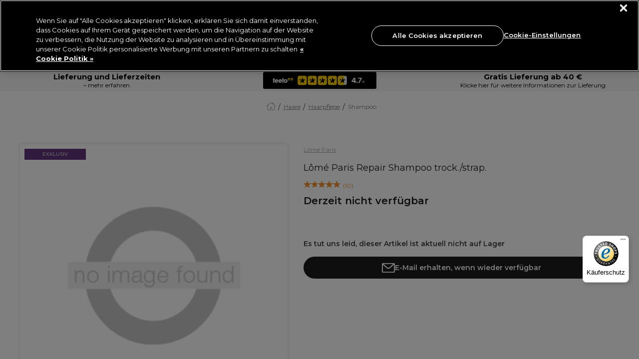

--- FILE ---
content_type: text/html;charset=UTF-8
request_url: https://www.pro-duo-shopping.de/haare/haarpflege/shampoo/l%C3%B4m%C3%A9-paris-repair-shampoo-trock.%2Fstrap./PI014404.html
body_size: 39877
content:
<!doctype html>




<html lang="de-de">


<head>







    <script>
        pageContext = {"title":"Lômé Paris Repair Shampoo trock./strap.","type":"product","ns":"product","currentPage":"product","monetateCurrentPage":"product","product":{"isBundle":false,"name":"Lômé Paris Repair Shampoo trock./strap.","price":0},"analytics":{"product":{"id":"PI014404","sku":"P026571","name":"Lômé Paris Repair Shampoo trock./strap. 250ml","category":"1-Main-Hair/2-Sub-Hair-Hair-Care/3-Sub-Hair-Hair-Care-Shampoo","brand":"Lômé Paris","currencyCode":"EUR","price":"11.69","position":0},"pageView":{"user":{"id":null,"logged_in":false,"email":null,"hashedemail":null},"site":{"environment":"production","name":"Produo DE","type":"retail","language":"EN_US"},"page_type":"PDP"}}};
        let pageView = ((window.pageContext || {analytics:{}}).analytics || {}).pageView;
        window.dataLayer = window.dataLayer || [];
        dataLayer.push({
            event: 'pageview',
            page_type: pageView && pageView.page_type,
            user: pageView && pageView.user,
            site: pageView && pageView.site
        });
    </script>




<!-- Google Tag Manager -->
<script>(function(w,d,s,l,i){w[l]=w[l]||[];w[l].push({'gtm.start':
new Date().getTime(),event:'gtm.js'});var f=d.getElementsByTagName(s)[0],
j=d.createElement(s),dl=l!='dataLayer'?'&l='+l:'';j.async=true;j.src=
'https://www.googletagmanager.com/gtm.js?id='+i+dl+ '&gtm_auth=mzQ2bUMrCNsBaoPR4sImmw&gtm_preview=env-1&gtm_cookies_win=x';f.parentNode.insertBefore(j,f);
})(window,document,'script','dataLayer','GTM-NR95GNG2');</script>
<!-- End Google Tag Manager -->























































































<meta charset=UTF-8>
<meta http-equiv="x-ua-compatible" content="ie=edge">
<meta name="viewport" content="width=device-width, initial-scale=1.0, minimum-scale=1.0, maximum-scale=5.0, user-scalable=yes"/>
<meta name="format-detection" content="telephone=no">

<title>
L&ocirc;m&eacute; Paris L&ocirc;m&eacute; Paris Repair Shampoo trock./strap. | Shampoo | Pro-Duo
</title>



<link href="/on/demandware.static/Sites-ProDuo_Retail_DE-Site/-/default/dwd1ffb4c8/images/favicons/favicon.ico" rel="shortcut icon" />

<link href="/on/demandware.static/Sites-ProDuo_Retail_DE-Site/-/default/dwcd71936d/images/favicons/apple-icon.png" rel="apple-touch-icon" />
<link href="/on/demandware.static/Sites-ProDuo_Retail_DE-Site/-/default/dwe5f72383/images/favicons/apple-icon-120x120.png" rel="apple-touch-icon" sizes="120x120"/>
<link href="/on/demandware.static/Sites-ProDuo_Retail_DE-Site/-/default/dw4753409e/images/favicons/apple-icon-152x152.png" rel="apple-touch-icon" sizes="152x152" />
<link href="/on/demandware.static/Sites-ProDuo_Retail_DE-Site/-/default/dw931fb27a/images/favicons/apple-icon-180x180.png" rel="apple-touch-icon" sizes="180x180" />

<link href="/on/demandware.static/Sites-ProDuo_Retail_DE-Site/-/default/dw5976d9d4/images/favicons/android-icon-192x192.png" rel="icon" sizes="192x192" />
<link href="/on/demandware.static/Sites-ProDuo_Retail_DE-Site/-/default/dw9826cba8/images/favicons/android-icon-144x144.png" rel="icon" sizes="144x144" />
<link href="/on/demandware.static/Sites-ProDuo_Retail_DE-Site/-/default/dwfdace802/images/favicons/android-icon-96x96.png" rel="icon" sizes="96x96" />
<link href="/on/demandware.static/Sites-ProDuo_Retail_DE-Site/-/default/dwee408642/images/favicons/android-icon-72x72.png" rel="icon" sizes="72x72" />



<!-- Begin Monetate ExpressTag Sync v8.1. Place at start of document head. DO NOT ALTER. -->
<script type="text/javascript">var monetateT = new Date().getTime();</script>
<script type="text/javascript" src="//se.monetate.net/js/2/a-0886e46a/p/pro-duo-shopping.de/entry.js"></script>
<!-- End Monetate tag. -->





    <link rel="canonical" href="https://www.pro-duo-shopping.de/haare/haarpflege/shampoo/l%C3%B4m%C3%A9-paris-repair-shampoo-trock.%2Fstrap./PI014404.html" />



    
        <link rel="alternate" hreflang="nl-be" href="https://www.pro-duo-particulier.be/nl/haar/haarverzorging/shampoo/l%C3%B4m%C3%A9-paris-dry-and-damaged-repair-shampoo/PI014404.html" />
    
        <link rel="alternate" hreflang="fr-be" href="https://www.pro-duo-particulier.be/fr/coiffure/soins-capillaires/shampooing/l%C3%B4m%C3%A9-paris-repair-shampooing-secandab%C3%AEm%C3%A9/PI014404.html" />
    
        <link rel="alternate" hreflang="de-de" href="https://www.pro-duo-shopping.de/haare/haarpflege/shampoo/l%C3%B4m%C3%A9-paris-repair-shampoo-trock.%2Fstrap./PI014404.html" />
    
        <link rel="alternate" hreflang="fr-fr" href="https://www.pro-duo-particulier.fr/coiffure/soins-capillaires/shampooing/l%C3%B4m%C3%A9-paris-repair-shampooing-secandab%C3%AEm%C3%A9/PI014404.html" />
    
        <link rel="alternate" hreflang="nl-nl" href="https://www.pro-duo-consument.nl/haar/haarverzorging/shampoo/l%C3%B4m%C3%A9-paris-dry-and-damaged-repair-shampoo/PI014404.html" />
    



    <meta name="robots" content="index,follow" />









    <meta name="google-site-verification" content="ArDpzI34Jlk7rV2DdHGIG4immZHgW86D2CzZjYRFJAw" />





    
    
    
        
        <meta property="og:type" content="product" />
    
        
        <meta property="og:product:price:amount" content="0.0" />
    
        
        <meta property="og:site_name" content="ProDuo Retail DE" />
    
        
        <meta property="og:product:price:currency" content="EUR" />
    
        
        <meta property="og:title" content="L&ocirc;m&eacute; Paris L&ocirc;m&eacute; Paris Repair Shampoo trock./strap. | Shampoo | Pro-Duo" />
    
        
        <meta property="og:url" content="https://www.pro-duo-shopping.de/haare/haarpflege/shampoo/l%C3%B4m%C3%A9-paris-repair-shampoo-trock.%2Fstrap./PI014404.html" />
    

    
    


<meta name="description"
content="Entdecken Sie L&ocirc;m&eacute; Paris Repair Shampoo trock./strap. und die Auswahl von L&ocirc;m&eacute; Paris noch heute bei Pro-Duo mit kostenlosen Versandoptionen."
/>
<meta name="keywords"
content=""
/>





<link
    rel="preload"
    as="font"
    href="/on/demandware.static/Sites-ProDuo_Retail_DE-Site/-/default/dw4867be64/fonts/Montserrat-Regular.woff2"
    type="font/woff2"
    crossorigin="anonymous"
/>
<link
    rel="preload"
    as="font"
    href="/on/demandware.static/Sites-ProDuo_Retail_DE-Site/-/default/dwe7c16303/fonts/Montserrat-Bold.woff2"
    type="font/woff2"
    crossorigin="anonymous"
/>
<link
    rel="preload"
    as="font"
    href="/on/demandware.static/Sites-ProDuo_Retail_DE-Site/-/default/dwf7b4f3a0/fonts/Montserrat-SemiBold.woff2"
    type="font/woff2"
    crossorigin="anonymous"
/>
<link
    rel="preload"
    as="font"
    href="/on/demandware.static/Sites-ProDuo_Retail_DE-Site/-/default/dw99089a33/fonts/Montserrat-Light.woff2"
    type="font/woff2"
    crossorigin="anonymous"
/>
<link
    rel="preload"
    as="font"
    href="/on/demandware.static/Sites-ProDuo_Retail_DE-Site/-/default/dw78fb1e6d/fonts/Montserrat-Medium.woff2"
    type="font/woff2"
    crossorigin="anonymous"
/>

<style>
    @font-face {
        font-family: "dearSally";
        src: url("/on/demandware.static/Sites-ProDuo_Retail_DE-Site/-/default/dw7e0825c5/fonts/dearSally.eot");
        src: url("/on/demandware.static/Sites-ProDuo_Retail_DE-Site/-/default/dw7ece869f/fonts/dearSally.woff2") format("woff2"), url("/on/demandware.static/Sites-ProDuo_Retail_DE-Site/-/default/dwa5f8f6a7/fonts/dearSally.woff") format("woff"),
            url("/on/demandware.static/Sites-ProDuo_Retail_DE-Site/-/default/dwf1ca4285/fonts/dearSally.ttf") format("truetype"), url("/on/demandware.static/Sites-ProDuo_Retail_DE-Site/-/de_DE/v1769403562312/fonts/dearSally.svg#dearSally") format("svg"),
            url("/on/demandware.static/Sites-ProDuo_Retail_DE-Site/-/de_DE/v1769403562312/fonts/dearSally.eot?#iefix") format("embedded-opentype");
        font-weight: normal;
        font-style: normal;
    }

    @font-face {
        font-family: "Dry Brush";
        src: url("/on/demandware.static/Sites-ProDuo_Retail_DE-Site/-/default/dwc43affec/fonts/Dry Brush.eot");
        src: url("/on/demandware.static/Sites-ProDuo_Retail_DE-Site/-/default/dw666e692d/fonts/Dry Brush.woff2") format("woff2"),
            url("/on/demandware.static/Sites-ProDuo_Retail_DE-Site/-/de_DE/v1769403562312/fonts/Dry Brush.eot?#iefix") format("embedded-opentype");
        font-weight: normal;
        font-style: normal;
    }

    @font-face {
        font-family: "DryBrush";
        src: url("/on/demandware.static/Sites-ProDuo_Retail_DE-Site/-/default/dw6a1f6e5c/fonts/DryBrush.woff") format("woff"), url("/on/demandware.static/Sites-ProDuo_Retail_DE-Site/-/default/dw8bfb4b03/fonts/DryBrush.ttf") format("truetype"),
            url("/on/demandware.static/Sites-ProDuo_Retail_DE-Site/-/de_DE/v1769403562312/fonts/DryBrush.svg#DryBrush") format("svg");
        font-weight: normal;
        font-style: normal;
    }

    @font-face {
        font-family: "RevistaStencil-Black";
        src: url("/on/demandware.static/Sites-ProDuo_Retail_DE-Site/-/default/dw4a037f5c/fonts/RevistaStencil-Black.eot");
        src: url("/on/demandware.static/Sites-ProDuo_Retail_DE-Site/-/default/dwc7b6a64e/fonts/RevistaStencil-Black.woff2") format("woff2"),
            url("/on/demandware.static/Sites-ProDuo_Retail_DE-Site/-/default/dw842485af/fonts/RevistaStencil-Black.woff") format("woff"),
            url("/on/demandware.static/Sites-ProDuo_Retail_DE-Site/-/default/dw08e179dd/fonts/RevistaStencil-Black.ttf") format("truetype"),
            url("/on/demandware.static/Sites-ProDuo_Retail_DE-Site/-/de_DE/v1769403562312/fonts/RevistaStencil-Black.svg#RevistaStencil-Black") format("svg"),
            url("/on/demandware.static/Sites-ProDuo_Retail_DE-Site/-/de_DE/v1769403562312/fonts/RevistaStencil-Black.eot?#iefix") format("embedded-opentype");
        font-weight: normal;
        font-style: normal;
    }

    @font-face {
        font-family: "Fave Script";
        src: url("/on/demandware.static/Sites-ProDuo_Retail_DE-Site/-/default/dwe5a55c34/fonts/Fave-ScriptBold.eot");
        src: url("/on/demandware.static/Sites-ProDuo_Retail_DE-Site/-/default/dw6e0a1f26/fonts/Fave-ScriptBold.woff2") format("woff2"), url("/on/demandware.static/Sites-ProDuo_Retail_DE-Site/-/default/dw68cdbf19/fonts/Fave-ScriptBold.woff") format("woff"),
            url("/on/demandware.static/Sites-ProDuo_Retail_DE-Site/-/default/dwb7729275/fonts/Fave-ScriptBold.ttf") format("truetype"),
            url("/on/demandware.static/Sites-ProDuo_Retail_DE-Site/-/de_DE/v1769403562312/fonts/Fave-ScriptBold.svg#Fave-ScriptBold") format("svg"),
            url("/on/demandware.static/Sites-ProDuo_Retail_DE-Site/-/de_DE/v1769403562312/fonts/Fave-ScriptBold.eot?#iefix") format("embedded-opentype");
        font-weight: bold;
        font-style: normal;
    }

    @font-face {
        font-family: "Fave Script";
        src: url("/on/demandware.static/Sites-ProDuo_Retail_DE-Site/-/default/dwada463c2/fonts/Fave-Script.eot");
        src: url("/on/demandware.static/Sites-ProDuo_Retail_DE-Site/-/default/dw26d06dff/fonts/Fave-Script.woff2") format("woff2"), url("/on/demandware.static/Sites-ProDuo_Retail_DE-Site/-/default/dw077d55b4/fonts/Fave-Script.woff") format("woff"),
            url("/on/demandware.static/Sites-ProDuo_Retail_DE-Site/-/default/dw09bbcac6/fonts/Fave-Script.ttf") format("truetype"), url("/on/demandware.static/Sites-ProDuo_Retail_DE-Site/-/de_DE/v1769403562312/fonts/Fave-Script.svg#Fave-Script") format("svg"),
            url("/on/demandware.static/Sites-ProDuo_Retail_DE-Site/-/de_DE/v1769403562312/fonts/Fave-Script.eot?#iefix") format("embedded-opentype");
        font-weight: normal;
        font-style: normal;
    }

    @font-face {
        font-family: "Playfair Display";
        src: url("/on/demandware.static/Sites-ProDuo_Retail_DE-Site/-/default/dwe198db65/fonts/PlayfairDisplay-Regular.eot");
        src: url("/on/demandware.static/Sites-ProDuo_Retail_DE-Site/-/de_DE/v1769403562312/fonts/PlayfairDisplay-Regular.eot?#iefix") format("embedded-opentype"),
            url("/on/demandware.static/Sites-ProDuo_Retail_DE-Site/-/default/dwc791bcea/fonts/PlayfairDisplay-Regular.woff2") format("woff2"),
            url("/on/demandware.static/Sites-ProDuo_Retail_DE-Site/-/default/dw4f8bdc5b/fonts/PlayfairDisplay-Regular.woff") format("woff"),
            url("/on/demandware.static/Sites-ProDuo_Retail_DE-Site/-/default/dw75025eb9/fonts/PlayfairDisplay-Regular.ttf") format("truetype"),
            url("/on/demandware.static/Sites-ProDuo_Retail_DE-Site/-/de_DE/v1769403562312/fonts/PlayfairDisplay-Regular.svg#PlayfairDisplay-Regular") format("svg");
        font-weight: normal;
        font-style: normal;
        font-display: swap;
    }

    @font-face {
        font-family: "Playfair Display";
        src: url("/on/demandware.static/Sites-ProDuo_Retail_DE-Site/-/default/dwb9f6373b/fonts/PlayfairDisplay-Bold.eot");
        src: url("/on/demandware.static/Sites-ProDuo_Retail_DE-Site/-/de_DE/v1769403562312/fonts/PlayfairDisplay-Bold.eot?#iefix") format("embedded-opentype"),
            url("/on/demandware.static/Sites-ProDuo_Retail_DE-Site/-/default/dw89ae6101/fonts/PlayfairDisplay-Bold.woff2") format("woff2"),
            url("/on/demandware.static/Sites-ProDuo_Retail_DE-Site/-/default/dwed244bef/fonts/PlayfairDisplay-Bold.woff") format("woff"),
            url("/on/demandware.static/Sites-ProDuo_Retail_DE-Site/-/default/dwee90af1d/fonts/PlayfairDisplay-Bold.ttf") format("truetype"),
            url("/on/demandware.static/Sites-ProDuo_Retail_DE-Site/-/de_DE/v1769403562312/fonts/PlayfairDisplay-Bold.svg#PlayfairDisplay-Bold") format("svg");
        font-weight: bold;
        font-style: normal;
        font-display: swap;
    }

    @font-face {
        font-family: "Montserrat";
        src: url("/on/demandware.static/Sites-ProDuo_Retail_DE-Site/-/default/dweb0a250f/fonts/Montserrat-Medium.eot");
        src: url("/on/demandware.static/Sites-ProDuo_Retail_DE-Site/-/de_DE/v1769403562312/fonts/Montserrat-Medium.eot?#iefix") format("embedded-opentype"),
            url("/on/demandware.static/Sites-ProDuo_Retail_DE-Site/-/default/dw78fb1e6d/fonts/Montserrat-Medium.woff2") format("woff2"), url("/on/demandware.static/Sites-ProDuo_Retail_DE-Site/-/default/dw7b5650da/fonts/Montserrat-Medium.woff") format("woff"),
            url("/on/demandware.static/Sites-ProDuo_Retail_DE-Site/-/default/dwd7eef20a/fonts/Montserrat-Medium.ttf") format("truetype"),
            url("/on/demandware.static/Sites-ProDuo_Retail_DE-Site/-/de_DE/v1769403562312/fonts/Montserrat-Medium.svg#Montserrat-Medium") format("svg");
        font-weight: 500;
        font-style: normal;
        font-display: swap;
    }

    @font-face {
        font-family: "Montserrat";
        src: url("/on/demandware.static/Sites-ProDuo_Retail_DE-Site/-/default/dw914df8f3/fonts/Montserrat-ExtraBold.eot");
        src: url("/on/demandware.static/Sites-ProDuo_Retail_DE-Site/-/de_DE/v1769403562312/fonts/Montserrat-ExtraBold.eot?#iefix") format("embedded-opentype"),
            url("/on/demandware.static/Sites-ProDuo_Retail_DE-Site/-/default/dwbac1eb5b/fonts/Montserrat-ExtraBold.woff2") format("woff2"),
            url("/on/demandware.static/Sites-ProDuo_Retail_DE-Site/-/default/dw3283dbb3/fonts/Montserrat-ExtraBold.woff") format("woff"),
            url("/on/demandware.static/Sites-ProDuo_Retail_DE-Site/-/default/dw639f26db/fonts/Montserrat-ExtraBold.ttf") format("truetype"),
            url("/on/demandware.static/Sites-ProDuo_Retail_DE-Site/-/de_DE/v1769403562312/fonts/Montserrat-ExtraBold.svg#Montserrat-ExtraBold") format("svg");
        font-weight: bold;
        font-style: normal;
        font-display: swap;
    }

    @font-face {
        font-family: "Montserrat";
        src: url("/on/demandware.static/Sites-ProDuo_Retail_DE-Site/-/default/dw8a183e1f/fonts/Montserrat-SemiBold.eot");
        src: url("/on/demandware.static/Sites-ProDuo_Retail_DE-Site/-/de_DE/v1769403562312/fonts/Montserrat-SemiBold.eot?#iefix") format("embedded-opentype"),
            url("/on/demandware.static/Sites-ProDuo_Retail_DE-Site/-/default/dwf7b4f3a0/fonts/Montserrat-SemiBold.woff2") format("woff2"),
            url("/on/demandware.static/Sites-ProDuo_Retail_DE-Site/-/default/dw02b12d5b/fonts/Montserrat-SemiBold.woff") format("woff"),
            url("/on/demandware.static/Sites-ProDuo_Retail_DE-Site/-/default/dwe1c214c5/fonts/Montserrat-SemiBold.ttf") format("truetype"),
            url("/on/demandware.static/Sites-ProDuo_Retail_DE-Site/-/de_DE/v1769403562312/fonts/Montserrat-SemiBold.svg#Montserrat-SemiBold") format("svg");
        font-weight: 600;
        font-style: normal;
        font-display: swap;
    }

    @font-face {
        font-family: "Montserrat";
        src: url("/on/demandware.static/Sites-ProDuo_Retail_DE-Site/-/default/dwdc19bf1c/fonts/Montserrat-Regular.eot");
        src: url("/on/demandware.static/Sites-ProDuo_Retail_DE-Site/-/de_DE/v1769403562312/fonts/Montserrat-Regular.eot?#iefix") format("embedded-opentype"),
            url("/on/demandware.static/Sites-ProDuo_Retail_DE-Site/-/default/dw4867be64/fonts/Montserrat-Regular.woff2") format("woff2"),
            url("/on/demandware.static/Sites-ProDuo_Retail_DE-Site/-/default/dw34948d48/fonts/Montserrat-Regular.woff") format("woff"),
            url("/on/demandware.static/Sites-ProDuo_Retail_DE-Site/-/default/dw34eb48a5/fonts/Montserrat-Regular.ttf") format("truetype"),
            url("/on/demandware.static/Sites-ProDuo_Retail_DE-Site/-/de_DE/v1769403562312/fonts/Montserrat-Regular.svg#Montserrat-Regular") format("svg");
        font-weight: normal;
        font-style: normal;
        font-display: swap;
    }

    @font-face {
        font-family: "Montserrat";
        src: url("/on/demandware.static/Sites-ProDuo_Retail_DE-Site/-/default/dw3e45109e/fonts/Montserrat-Bold.eot");
        src: url("/on/demandware.static/Sites-ProDuo_Retail_DE-Site/-/de_DE/v1769403562312/fonts/Montserrat-Bold.eot?#iefix") format("embedded-opentype"),
            url("/on/demandware.static/Sites-ProDuo_Retail_DE-Site/-/default/dwe7c16303/fonts/Montserrat-Bold.woff2") format("woff2"), url("/on/demandware.static/Sites-ProDuo_Retail_DE-Site/-/default/dw31599f96/fonts/Montserrat-Bold.woff") format("woff"),
            url("/on/demandware.static/Sites-ProDuo_Retail_DE-Site/-/default/dw8e29a737/fonts/Montserrat-Bold.ttf") format("truetype"),
            url("/on/demandware.static/Sites-ProDuo_Retail_DE-Site/-/de_DE/v1769403562312/fonts/Montserrat-Bold.svg#Montserrat-Bold") format("svg");
        font-weight: bold;
        font-style: normal;
        font-display: swap;
    }

    @font-face {
        font-family: "Montserrat";
        src: url("/on/demandware.static/Sites-ProDuo_Retail_DE-Site/-/default/dwa9c8b8f6/fonts/Montserrat-Light.eot");
        src: url("/on/demandware.static/Sites-ProDuo_Retail_DE-Site/-/de_DE/v1769403562312/fonts/Montserrat-Light.eot?#iefix") format("embedded-opentype"),
            url("/on/demandware.static/Sites-ProDuo_Retail_DE-Site/-/default/dw99089a33/fonts/Montserrat-Light.woff2") format("woff2"), url("/on/demandware.static/Sites-ProDuo_Retail_DE-Site/-/default/dw1e5e2fc3/fonts/Montserrat-Light.woff") format("woff"),
            url("/on/demandware.static/Sites-ProDuo_Retail_DE-Site/-/default/dwe15dfe71/fonts/Montserrat-Light.ttf") format("truetype"),
            url("/on/demandware.static/Sites-ProDuo_Retail_DE-Site/-/de_DE/v1769403562312/fonts/Montserrat-Light.svg#Montserrat-Light") format("svg");
        font-weight: 300;
        font-style: normal;
        font-display: swap;
    }
</style>






<link rel="preload" href="/on/demandware.static/Sites-ProDuo_Retail_DE-Site/-/de_DE/v1769403562312/css/common.css" as="style" />
<link rel="stylesheet" href="/on/demandware.static/Sites-ProDuo_Retail_DE-Site/-/de_DE/v1769403562312/css/common.css" />

<link rel="preload" href="/on/demandware.static/Sites-ProDuo_Retail_DE-Site/-/de_DE/v1769403562312/css/pdp.css" as="style" />
<link rel="stylesheet" href="/on/demandware.static/Sites-ProDuo_Retail_DE-Site/-/de_DE/v1769403562312/css/pdp.css" />






<!--[if lt IE 9]>
<script src="/on/demandware.static/Sites-ProDuo_Retail_DE-Site/-/de_DE/v1769403562312/js/lib/html5.js"></script>
<![endif]-->


<script type="text/javascript">//<!--
/* <![CDATA[ (head-active_data.js) */
var dw = (window.dw || {});
dw.ac = {
    _analytics: null,
    _events: [],
    _category: "",
    _searchData: "",
    _anact: "",
    _anact_nohit_tag: "",
    _analytics_enabled: "true",
    _timeZone: "Etc/UTC",
    _capture: function(configs) {
        if (Object.prototype.toString.call(configs) === "[object Array]") {
            configs.forEach(captureObject);
            return;
        }
        dw.ac._events.push(configs);
    },
	capture: function() { 
		dw.ac._capture(arguments);
		// send to CQ as well:
		if (window.CQuotient) {
			window.CQuotient.trackEventsFromAC(arguments);
		}
	},
    EV_PRD_SEARCHHIT: "searchhit",
    EV_PRD_DETAIL: "detail",
    EV_PRD_RECOMMENDATION: "recommendation",
    EV_PRD_SETPRODUCT: "setproduct",
    applyContext: function(context) {
        if (typeof context === "object" && context.hasOwnProperty("category")) {
        	dw.ac._category = context.category;
        }
        if (typeof context === "object" && context.hasOwnProperty("searchData")) {
        	dw.ac._searchData = context.searchData;
        }
    },
    setDWAnalytics: function(analytics) {
        dw.ac._analytics = analytics;
    },
    eventsIsEmpty: function() {
        return 0 == dw.ac._events.length;
    }
};
/* ]]> */
// -->
</script>
<script type="text/javascript">//<!--
/* <![CDATA[ (head-cquotient.js) */
var CQuotient = window.CQuotient = {};
CQuotient.clientId = 'bbtx-ProDuo_Retail_DE';
CQuotient.realm = 'BBTX';
CQuotient.siteId = 'ProDuo_Retail_DE';
CQuotient.instanceType = 'prd';
CQuotient.locale = 'de_DE';
CQuotient.fbPixelId = '__UNKNOWN__';
CQuotient.activities = [];
CQuotient.cqcid='';
CQuotient.cquid='';
CQuotient.cqeid='';
CQuotient.cqlid='';
CQuotient.apiHost='api.cquotient.com';
/* Turn this on to test against Staging Einstein */
/* CQuotient.useTest= true; */
CQuotient.useTest = ('true' === 'false');
CQuotient.initFromCookies = function () {
	var ca = document.cookie.split(';');
	for(var i=0;i < ca.length;i++) {
	  var c = ca[i];
	  while (c.charAt(0)==' ') c = c.substring(1,c.length);
	  if (c.indexOf('cqcid=') == 0) {
		CQuotient.cqcid=c.substring('cqcid='.length,c.length);
	  } else if (c.indexOf('cquid=') == 0) {
		  var value = c.substring('cquid='.length,c.length);
		  if (value) {
		  	var split_value = value.split("|", 3);
		  	if (split_value.length > 0) {
			  CQuotient.cquid=split_value[0];
		  	}
		  	if (split_value.length > 1) {
			  CQuotient.cqeid=split_value[1];
		  	}
		  	if (split_value.length > 2) {
			  CQuotient.cqlid=split_value[2];
		  	}
		  }
	  }
	}
}
CQuotient.getCQCookieId = function () {
	if(window.CQuotient.cqcid == '')
		window.CQuotient.initFromCookies();
	return window.CQuotient.cqcid;
};
CQuotient.getCQUserId = function () {
	if(window.CQuotient.cquid == '')
		window.CQuotient.initFromCookies();
	return window.CQuotient.cquid;
};
CQuotient.getCQHashedEmail = function () {
	if(window.CQuotient.cqeid == '')
		window.CQuotient.initFromCookies();
	return window.CQuotient.cqeid;
};
CQuotient.getCQHashedLogin = function () {
	if(window.CQuotient.cqlid == '')
		window.CQuotient.initFromCookies();
	return window.CQuotient.cqlid;
};
CQuotient.trackEventsFromAC = function (/* Object or Array */ events) {
try {
	if (Object.prototype.toString.call(events) === "[object Array]") {
		events.forEach(_trackASingleCQEvent);
	} else {
		CQuotient._trackASingleCQEvent(events);
	}
} catch(err) {}
};
CQuotient._trackASingleCQEvent = function ( /* Object */ event) {
	if (event && event.id) {
		if (event.type === dw.ac.EV_PRD_DETAIL) {
			CQuotient.trackViewProduct( {id:'', alt_id: event.id, type: 'raw_sku'} );
		} // not handling the other dw.ac.* events currently
	}
};
CQuotient.trackViewProduct = function(/* Object */ cqParamData){
	var cq_params = {};
	cq_params.cookieId = CQuotient.getCQCookieId();
	cq_params.userId = CQuotient.getCQUserId();
	cq_params.emailId = CQuotient.getCQHashedEmail();
	cq_params.loginId = CQuotient.getCQHashedLogin();
	cq_params.product = cqParamData.product;
	cq_params.realm = cqParamData.realm;
	cq_params.siteId = cqParamData.siteId;
	cq_params.instanceType = cqParamData.instanceType;
	cq_params.locale = CQuotient.locale;
	
	if(CQuotient.sendActivity) {
		CQuotient.sendActivity(CQuotient.clientId, 'viewProduct', cq_params);
	} else {
		CQuotient.activities.push({activityType: 'viewProduct', parameters: cq_params});
	}
};
/* ]]> */
// -->
</script>
<!-- Demandware Apple Pay -->

<style type="text/css">ISAPPLEPAY{display:inline}.dw-apple-pay-button,.dw-apple-pay-button:hover,.dw-apple-pay-button:active{background-color:black;background-image:-webkit-named-image(apple-pay-logo-white);background-position:50% 50%;background-repeat:no-repeat;background-size:75% 60%;border-radius:5px;border:1px solid black;box-sizing:border-box;margin:5px auto;min-height:30px;min-width:100px;padding:0}
.dw-apple-pay-button:after{content:'Apple Pay';visibility:hidden}.dw-apple-pay-button.dw-apple-pay-logo-white{background-color:white;border-color:white;background-image:-webkit-named-image(apple-pay-logo-black);color:black}.dw-apple-pay-button.dw-apple-pay-logo-white.dw-apple-pay-border{border-color:black}</style>


<!--[if lte IE 8]>
<script src="//cdnjs.cloudflare.com/ajax/libs/respond.js/1.4.2/respond.js" type="text/javascript"></script>
<script src="https://cdn.rawgit.com/chuckcarpenter/REM-unit-polyfill/master/js/rem.min.js" type="text/javascript"></script>
<![endif]-->







<script type="text/javascript">
if (window.jQuery) {
jQuery(document).ready(function(){
if(screen.width < 768){
jQuery('#footer').append('<a href="/" class="full-site-link">View Full Site</a>');
jQuery('.full-site-link')
.attr('href', '/on/demandware.store/Sites-ProDuo_Retail_DE-Site/de_DE/Home-FullSite')
.click(function(e) {
e.preventDefault();
jQuery.ajax({
url: '/on/demandware.store/Sites-ProDuo_Retail_DE-Site/de_DE/Home-FullSite',
success: function(){
window.location.reload();
}
});
}
);
}
});
}
</script>





<!-- SALLY INTERNAL GLOBAL STYLES START -->

<style>
  :root {
    --font-oversized: 600 30px/37px Montserrat;
    --font-20px-title-semi-bold: 600 20px/24px Montserrat;
    --font-20px-title-regular: 400 20px/24px Montserrat;
    --font-18px-large-semi-bold: 600 18px/22px Montserrat;
    --font-18px-large-regular: 400 18px/22px Montserrat;
    --font-14px-links-bold: 700 14px/18px Montserrat;
    --font-14px-body-regular: 400 14px/18px Montserrat;
    --font-11px-small-regular: 400 11px/14px Montserrat;
    --main-text-dark-grey: #1f1d1e;
    --supporting-text-grey: #808080;
    --supporting-text-white: #ffffff;
  }
  /* When the feefo badge comes out of promo header this can be removed */
  .header-promo_item-grid-item {
    width: 100vw;
    max-width: 227px;
  }
  .header-promo_link {
    display: flex;
    align-items: center;
    justify-content: center;
    flex-direction: column;
  }
  .header-promo_item-grid-item img {
    background-color: black;
    padding: 3px;
    border-radius: 3px;
  }
  @media (min-width: 1024px) {
    .header-promo_item-grid-item {
      width: 254px;
    }
  }
  /* End of feefo badge */
  .home-hero-carousel {
    min-height: 177px;
  }
  @media (min-width: 768px) {
    .home-hero-carousel {
      min-height: 161px;
      padding-bottom: 40px !important;
    }
  }
  .home-hero-carousel {
    margin: 0 auto;
    margin-bottom: 16px;
  }

  .hp-main-wrapper {
    max-width: 1200px;
    margin: 0 auto;
  }
  .home-hero-carousel {
    margin: 0 auto;
    /* padding-bottom: 11px; */
    margin-bottom: 16px;
  }
  .tau-unique-home-page .hp-main-wrapper section {
    margin: 35px 0;
  }
  @media only screen and (min-width: 320px) and (max-width: 1129px) {
    .tau-unique-home-page .main-wrapper {
      padding: 0 0;
    }
  }
  @media (min-width: 1200px) {
    .tau-unique-home-page .main-wrapper {
      width: 1200px;
    }
  }
  /* Hide scrollbar for Chrome, Safari and Opera */
  .seo-plp-filter-container .filter-glider::-webkit-scrollbar,
  .seo-brand-container .showcase::-webkit-scrollbar,
  .seo-brand-container::-webkit-scrollbar,
  .showcase-glider::-webkit-scrollbar {
    display: none;
  }

  /* Hide scrollbar for IE, Edge and Firefox */
  .seo-plp-filter-container .filter-glider,
  .seo-brand-container .showcase,
  .seo-brand-container,
  .showcase-glider {
    -ms-overflow-style: none; /* IE and Edge */
    scrollbar-width: none; /* Firefox */
  }

  /* SEO TEXT AND READ MORE */
  #seo-text-container,
  #plp-seo-read-more {
    max-width: 750px;
    margin: 0 auto;
    padding: 0 6px;
  }
  #seo-text-container {
    display: -webkit-box;
    -webkit-line-clamp: 2;
    -webkit-box-orient: vertical;
    overflow: hidden;
  }
  #plp-seo-read-more,
  #seo-text-container a {
    font-weight: bold;
    text-decoration: underline;
    color: #000;
  }

  .seo-plp-filter-container .filter-text {
    padding-left: 8px;
    margin-bottom: 0;
    color: #1f1d1e;
    text-decoration: underline;
    font-size: 14px;
    line-height: 18px;
    min-width: max-content;
  }
  .seo-plp-filter-container .filter-glider a {
    display: flex;
    align-items: center;
    justify-content: center;
    padding: 8px 0;
    margin: 0;
    width: auto;
  }
  .seo-plp-filter-container .filter-flex {
    display: flex;
    width: max-content;
    align-items: center;
    align-content: center;
    margin-right: 17px;
  }
  .seo-plp-filter-container .filter-flex:first-child {
    margin-left: 7px;
  }
  .seo-plp-filter-container .filter-glider-slide {
    min-width: fit-content;
  }

  .seo-plp-filter-container .filter-glider-slide img,
  .seo-plp-filter-container .filter-glider img {
    width: 54px;
    height: 32px;
    object-fit: cover;
    border-radius: 3px;
    max-width: 54px;
    max-height: 32px;
    margin: 0px;
  }

  .seo-plp-filter-container {
    position: relative;
    opacity: 1;
  }

  .seo-plp-filter-container .filter-glider {
    border-top: 1px solid #ebebeb;
    border-bottom: 1px solid #ebebeb;
  }

  .seo-plp-filter-container .filter-glider,
  .seo-plp-filter-container .showcase-glider {
    margin: 0 auto;
    position: relative;
    overflow-y: hidden;
    -webkit-overflow-scrolling: touch;
    -ms-overflow-scrolling: touch;
    transform: translateZ(0);
    display: flex;
  }

  /* SHOWCASE */
  .seo-brand-container {
    display: flex;
    width: 100%;
    align-items: center;
    justify-content: center;
    flex-direction: column;
  }

  .plp-brand-badges img {
    margin: 16px auto 0;
  }

  .seo-brand-container .stockist {
    margin: 0 22px;
  }

  .seo-brand-container .exclusive,
  .seo-brand-container .stockist,
  .seo-brand-container .click-collect {
    width: 105px;
    height: 38px;
    color: #fff;
    border-radius: 3px;
    font: 11px/14px Montserrat;
    display: flex;
    align-items: center;
    justify-content: center;
  }

  .seo-brand-container .showcase {
    display: flex;
    margin: 16px auto;
    overflow-y: hidden;
  }

  .seo-brand-container .showcase-1,
  .seo-brand-container .showcase-2 {
    max-width: 256px;
    min-width: 256px;
    width: 100%;
    height: 113px;
    background-color: black;
    color: #fff;
    text-align: left;
    font: 600 18px/22px Montserrat;
    color: #fff;
    display: flex;
    align-items: flex-end;
    border-radius: 3px;
    position: relative;
  }

  .seo-brand-container .showcase-1::before,
  .seo-brand-container .showcase-2::before {
    content: "";
    position: absolute;
    height: 100%;
    width: 100%;
    background-image: linear-gradient(
      rgba(0, 0, 0, 0) 0%,
      rgba(0, 0, 0, 0) 30%,
      rgba(0, 0, 0, 0.1) 40%,
      rgba(0, 0, 0, 0.3) 60%,
      rgba(0, 0, 0, 0.7) 100%
    );
    border-radius: 3px;
  }

  .seo-brand-container .showcase-1 p,
  .seo-brand-container .showcase-2 p {
    margin: 7px 10px;
    z-index: 1;
  }

  .seo-brand-container .showcase-1 {
    margin-left: 32px;
  }
  @media (min-width: 768px) {
    /* SEO */
    #seo-text-container,
    #plp-seo-read-more {
      margin: 0 auto;
    }
    /* FILTERS */
    .seo-plp-filter-container .filter-glider {
      justify-content: center;
    }
    /* SHOWCASE */
    .seo-brand-container .showcase {
      justify-content: center;
      align-items: center;
    }
    .seo-brand-container .showcase-2,
    .seo-brand-container .showcase-1 {
      max-width: 359px;
      min-width: 359px;
      height: 156px;
    }
  }

  @media (min-width: 1200px) {
    .seo-plp-filter-container .filter-glider {
      display: flex;
      align-items: center;
      justify-content: center;
    }
  }

  /* FEEFO STYLING */
  .feefowidget-footer__b2c-reviews-link {
    display: none !important;
  }
</style>

<!-- SCRIPTS FOR SEO/ READ MORE -->
<script>
  function seoTextFunction() {
    var x = document.getElementById("seo-text-container");
    const element = document.getElementById("plp-seo-read-more");
    if (x.style.display === "block") {
      x.style.display = "-webkit-box";
      element.innerHTML = "Weiterlesen";
    } else {
      x.style.display = "block";
      element.innerHTML = "Schliessen";
    }
  }
</script>
<!-- SALLY INTERNAL GLOBAL STYLES END -->

<!-- TOP COPY CSS NEW -->
<style>
  .top-copy-container .text-wrapper {
    display: -webkit-box;
    -webkit-line-clamp: 2;
    -webkit-box-orient: vertical;
    overflow: hidden;
    margin: 0 12px 2px 12px;
  }

  .top-copy-container .text-wrapper a {
    font-weight: bold;
    text-decoration: underline;
    color: #000;
  }

  .top-copy-container .text-wrapper p {
    margin-bottom: 0px;
  }

  .top-copy-container {
    max-width: 750px;
    margin: 0 auto;
    margin-bottom: 10px;
  }

  .text-more {
    -webkit-line-clamp: unset !important;
  }

  .show-text {
    display: block !important;
    font-weight: bold;
    text-decoration: underline;
    color: #000;
    margin: 0 12px;
  }

  .hide-text + .show-text {
    display: initial;
    font-weight: bold;
    text-decoration: underline;
    color: #000;
    margin: 0 12px;
  }

  @media (min-width: 1200px) {
    .top-copy-container {
      margin: 10px auto;
    }
  }
</style>
<!-- TOP COPY CSS NEW END -->

<!-- START OF HERO CAROUSEL -->
<style type="text/css">
  .slick-dots button:before {
    border: 1px solid #1d1d1d;
    background: transparent;
  }

  #wc-ns-sNU4Qql-OI .wpst-image {
    display: none;
  }

  @media (min-width: 767px) and (max-width: 1199px) {
    #wc-ns-sNU4Qql-OI .wpst-two-column > div {
      width: 100% !important;
    }
    #wc-ns-sNU4Qql-OI .wpst-two-column {
      display: inline-block !important;
      width: 100% !important;
    }
  }
  /*TABLET*/

  @media (min-width: 1000px) {
    .hero-carousel .text-container span {
      display: block;
    }
    .hero-carousel .text-container span {
      padding: 60px 15px 0 15px;
    }
  }
  /*DESKTOP*/

  @media (min-width: 1200px) {
    #wc-ns-sNU4Qql-OI .wpst-image {
      display: block;
    }
  }
</style>

<!-- END OF HERO CAROUSEL-->
<!-- TOP COPY CSS -->
<style type="text/css">
  .brand-banner-top-copy #more {
    display: none;
  }

  .brand-banner-top-copy #more2 {
    display: none;
  }

  .brand-banner-top-copy .maxwidth a {
    font-weight: bold;
    cursor: pointer;
    color: #1c1c1c;
    text-decoration: underline;
  }

  .brand-banner-top-copy .maxwidth p {
    margin-bottom: 0;
  }

  .brand-banner-top-copy .maxwidth {
    text-align: center;
    padding: 0px 5% 20px 5%;
  }

  @media (min-width: 1200px) {
    .brand-banner-top-copy .maxwidth {
      max-width: 900px;
      margin: 0 auto;
    }
  }
</style>

<!-- SHOWCASE CSS -->

<style type="text/css">
  @media (min-width: 320px) {
    .brand-banner-showcase .product-information-title {
      font: 16px/22px "Playfair Display", serif;
    }
  }

  @media (min-width: 375px) {
    .brand-banner-showcase .product-information-title {
      font: 19px/22px "Playfair Display", serif;
    }
  }

  .brand-banner-showcase {
    padding-bottom: 20px;
  }

  .brand-banner-showcase .showcase-area .column {
    flex-direction: column;
    display: flex;
    flex-grow: 1;
    align-items: center;
    justify-content: center;
  }

  .brand-banner-showcase .showcase-area {
    display: flex;
    flex-direction: row;
    width: 100%;
    margin: 0 auto;
    max-width: 1107px;
  }

  .brand-banner-showcase .showcase-content {
    max-width: 100%;
    height: 250px;
    position: relative;
    top: 0;
    width: 100%;
  }

  .brand-banner-showcase .showcase-bg {
    position: absolute;
    padding: 0;
    margin-bottom: 0;
    bottom: 0;
    height: 50%;
    width: 100%;
  }

  .brand-banner-showcase .blog-button {
    width: 100%;
    display: block;
    max-width: 161px;
    padding: 12px 0;
    margin: 0 auto;
    font-size: 14px;
    font-weight: 600;
    text-transform: uppercase;
    border: 3px solid #fff;
    border-radius: 50px;
    color: #fff;
    background: #1c1c1c;
    text-align: center;
    z-index: 1;
    position: relative;
    letter-spacing: 0.84px;
    cursor: pointer;
  }

  .brand-banner-showcase .product-information-title {
    font-weight: 900;
    color: #000;
    margin: 0 auto;
    max-width: 320px;
    z-index: 1;
    position: relative;
    text-align: center;
    padding: 10px 5px 15px 5px;
  }

  .brand-banner-showcase .showcase-bg:before {
    background: rgba(255, 255, 255, 0.7);
    position: absolute;
    width: 100%;
    height: 100%;
    content: "";
    left: 0;
    bottom: 0;
  }

  .brand-banner-showcase .width100 {
    width: 100%;
    display: block;
  }

  .brand-banner-showcase .mr10 {
    margin-right: 10px !important;
  }

  .brand-banner-showcase .showcase-image {
    width: 100%;
    max-width: inherit;
    padding: 0;
    margin: 4px 0;
    height: 250px;
    position: relative;
  }

  .plp .main-wrapper {
    padding: 0;
  }

  .brand-banner-showcase h4.main-description {
    display: none;
  }

  @media (min-width: 1200px) {
    .brand-banner-showcase .product-information-title {
      padding: 28px 7px 10px 7px;
    }
    .brand-banner-showcase .blog-button {
      max-width: 221px;
    }
    .brand-banner-showcase .showcase-bg {
      height: 57%;
    }
    .brand-banner-showcase .showcase-image {
      height: 220px;
    }
  }
</style>
<!-- Links START -->
<style type="text/css">
  .footer-banner_inner {
    max-width: 361px !important;
  }

  .order1 {
    order: 1;
  }

  .order2 {
    order: 2;
  }

  .grid-extended {
    margin: 0;
  }

  .hp-browse_list-link:before {
    background-color: rgba(0, 0, 0, 0.5);
  }

  .hp-recommendation .tile-new {
    background-color: #c7d300;
  }

  .hp-recommendation .tile-new:before {
    border-top: 6px solid #abb133;
  }

  .hp-carousel .slick-dots {
    bottom: -16px !important;
    z-index: 2;
  }

  .hp-recommendation .tile-badge {
    margin: 0;
  }

  .tile-badge {
    font-size: 14px;
    line-height: 11px;
  }

  a {
    text-decoration: none;
  }
  /*Flexbox CSS*/

  .g1,
  .g2,
  .g3,
  .g3,
  .g4,
  .g5,
  .g6,
  .g7,
  .g8,
  .g9,
  .g10 {
    flex-basis: 100%;
  }

  .aspect-ratio {
    padding-top: 96%;
    width: 100%;
    position: relative;
  }

  .column {
    position: relative;
    display: flex;
    flex-grow: 1;
    width: 100%;
    align-items: center;
    justify-content: center;
  }

  .banner-container {
    position: absolute;
    top: 0;
    left: 0;
    overflow: hidden;
    width: 100%;
    height: 100%;
    padding: 0;
    display: flex;
  }
  /* Banner CSS */

  .bespoke-block_message {
    display: block;
  }

  .bespoke-block_wrapper {
    min-height: 100%;
  }

  .bespoke-block_title {
    padding-top: 15px;
  }

  .banner-hero,
  .banner-sb1,
  .banner-sb2,
  .home-slider {
    position: relative;
  }

  .mobilehide {
    display: none;
  }

  .mobileshow {
    display: inline-block;
  }

  .tabletshow {
    display: none;
  }
  /*Glider CSS*/

  b,
  strong {
    font-weight: 900;
  }

  .glider-track {
    transform: translateZ(0);
    width: 100%;
    margin: 0;
    padding: 0;
    display: flex;
    z-index: 1;
  }

  .glider.draggable {
    user-select: none;
    cursor: -webkit-grab;
    cursor: grab;
  }

  .glider::-webkit-scrollbar {
    display: none;
    -ms-overflow-style: none;
    /* IE and Edge */
    scrollbar-width: none;
    /* Firefox */
  }

  .glider {
    scrollbar-width: none;
    -ms-overflow-style: -ms-autohiding-scrollbar;
  }

  .glider.draggable .glider-slide img {
    user-select: none;
    pointer-events: none;
  }

  .glider.drag {
    cursor: -webkit-grabbing;
    cursor: grabbing;
  }

  .glider-slide {
    user-select: none;
    justify-content: center;
    align-content: center;
    width: 100%;
  }

  .glider-slide img {
    max-width: 100%;
  }

  .glider::-webkit-scrollbar {
    opacity: 0;
    height: 0;
  }

  .glider-prev,
  .glider-next {
    user-select: none;
    position: absolute;
    outline: none;
    background: none;
    padding: 0;
    z-index: 2;
    font-size: 40px;
    text-decoration: none;
    left: -23px;
    border: 0;
    top: 30%;
    cursor: pointer;
    color: #666;
    opacity: 1;
    line-height: 1;
    transition: opacity 0.5s cubic-bezier(0.17, 0.67, 0.83, 0.67),
      color 0.5s cubic-bezier(0.17, 0.67, 0.83, 0.67);
  }

  .glider-prev:hover,
  .glider-next:hover,
  .glider-prev:focus,
  .glider-next:focus {
    color: #a89cc8;
  }

  .glider-next {
    right: -23px;
    left: auto;
  }

  .glider-next.disabled,
  .glider-prev.disabled {
    opacity: 0.25;
    color: #666;
    cursor: default;
  }

  .glider-slide {
    min-width: 150px;
  }

  .glider-hide {
    opacity: 0;
  }

  .glider-dots {
    user-select: none;
    display: flex;
    flex-wrap: wrap;
    justify-content: center;
    margin: 0 auto;
    padding: 0;
  }

  .glider-dot {
    border: 1px solid #1d1d1d;
    padding: 0;
    user-select: none;
    outline: none;
    display: block;
    cursor: pointer;
    border-radius: 999px;
    background: none;
    width: 12px;
    height: 12px;
    margin: 7px;
  }

  .glider-dot:hover,
  .glider-dot:focus,
  .glider-dot.active {
    background: #1d1d1d;
  }
  /*Media Queries START*/

  @media (min-width: 768px) {
    /*Flexbox CSS*/
    .aspect-ratio {
      padding: 0;
      margin-bottom: 10px;
    }
    .g1 {
      flex-basis: 10%;
    }
    .g2 {
      flex-basis: 20%;
    }
    .g3 {
      flex-basis: 30%;
    }
    .g4 {
      flex-basis: 40%;
    }
    .g5 {
      flex-basis: 50%;
    }
    .g6 {
      flex-basis: 60%;
    }
    .g7 {
      flex-basis: 70%;
    }
    .g8 {
      flex-basis: 80%;
    }
    .g9 {
      flex-basis: 90%;
    }
    .g10 {
      flex-basis: 100%;
    }
    .banner-height {
      height: 300px;
    }
    /*Banner CSS */
    .bespoke-block_message {
      display: block;
    }
    .bespoke-block_wrapper {
      min-height: 367px;
    }
    .bespoke-block_title {
      padding-top: 15px;
    }
    a.link-banner,
    a.nails-slot a {
      text-decoration: none;
    }
    .banner-hero,
    .hero-emarsys,
    .banner-hero-emarsys,
    .banner-sb1 .banner-sb1-emarsys,
    .home-slider {
      height: auto !important;
      background: #fff;
    }
    .tabletshow {
      display: block !important;
    }
    .tablethide {
      display: none;
    }
    .mobileshow {
      display: none;
    }
    /*Glider CSS*/
    .glider::-webkit-scrollbar {
      opacity: 1;
      -webkit-appearance: none;
      width: 7px;
      height: 3px;
    }
    .glider::-webkit-scrollbar-thumb {
      opacity: 1;
      border-radius: 99px;
      background-color: rgba(156, 156, 156, 0.25);
      box-shadow: 0 0 1px rgba(255, 255, 255, 0.25);
    }
    .mobilehide {
      display: block !important;
    }
  }
  /*DESKTOP*/

  @media (min-width: 1200px) {
    .bespoke-block_title a {
      text-decoration: none;
    }
    .blockBannerLast {
      padding-bottom: 10px;
    }
    .bespoke-block_wrapper {
      min-height: 440px;
    }
    .top-offers-of-month {
      margin-bottom: 50px;
    }
    .bespoke-block a {
      text-decoration: none;
    }
    .bespoke-block_title {
      padding-top: 15px;
    }
    .banner-hero .grid-extended,
    .banner-sb1 .grid-extended,
    .home-slider .grid-extended {
      margin: 0;
      display: flex;
      justify-content: center;
      align-items: center;
    }
    .tabletshow {
      display: none !important;
    }
    .banner-sb1 {
      margin-right: 10px;
    }
    .banner-sb2 {
      margin-right: 0px;
    }
    .sb2,
    .sb1 {
      height: 250px !important;
    }
    .sb1 {
      margin-right: 10px;
    }
    .banner-hero {
      height: 375px;
    }
    .sb2,
    .sb1,
    .banner-sb1-emarsys,
    .banner-sb2-emarsys {
      height: 250px !important;
    }
    .banner-hero,
    .hero-emarsys,
    .banner-hero-emarsys {
      height: 375px;
    }
  }
</style>

<script defer src="https://www.pro-duo-shopping.de/on/demandware.static/-/Sites-ProDuo_Retail_DE-Library/de_DE/v1769403562312/glider.js"></script>
<script>
  window.addEventListener("load", function () {
    document
      .querySelector(".glider")
      .addEventListener("glider-slide-visible", function (event) {
        var glider = Glider(this);
        console.log("Slide Visible %s", event.detail.slide);
      });
    document
      .querySelector(".glider")
      .addEventListener("glider-slide-hidden", function (event) {
        console.log("Slide Hidden %s", event.detail.slide);
      });
    document
      .querySelector(".glider")
      .addEventListener("glider-refresh", function (event) {
        console.log("Refresh");
      });
    document
      .querySelector(".glider")
      .addEventListener("glider-loaded", function (event) {
        console.log("Loaded");
      });

    window._ = new Glider(document.querySelector(".glider"), {
      slidesToShow: 3.5, //'auto',
      slidesToScroll: 1,
      itemWidth: 71,
      draggable: true,
      scrollLock: false,
      exactWidth: true,
      dots: false,
      rewind: false,
      arrows: {
        prev: ".glider-prev",
        next: ".glider-next",
      },
      responsive: [
        {
          breakpoint: 800,
          settings: {
            slidesToScroll: 1.2,
            itemWidth: 71,
            slidesToShow: 6,
            exactWidth: true,
          },
        },
        {
          breakpoint: 700,
          settings: {
            slidesToScroll: 2,
            slidesToShow: 5,
            dots: false,
            arrows: true,
          },
        },
        {
          breakpoint: 600,
          settings: {
            slidesToScroll: 1,
            slidesToShow: 5,
          },
        },
        {
          breakpoint: 500,
          settings: {
            slidesToScroll: 1,
            slidesToShow: 4,
            dots: false,
            arrows: false,
            scrollLock: true,
          },
        },
      ],
    });
  });
</script>

<script>
  function myFunction() {
    var dots = document.getElementById("dots");
    var moreText = document.getElementById("more");
    var btnText = document.getElementById("myBtn");

    if (dots.style.display === "none") {
      dots.style.display = "inline";
      btnText.innerHTML = "WEITERLESEN";
      moreText.style.display = "none";
    } else {
      dots.style.display = "none";
      btnText.innerHTML = "";
      moreText.style.display = "inline";
    }
  }
</script>
<script>
  function myFunction2() {
    var dots2 = document.getElementById("dots2");
    var moreText2 = document.getElementById("more2");
    var btnText2 = document.getElementById("myBtn2");

    if (dots2.style.display === "none") {
      dots2.style.display = "inline";
      btnText2.innerHTML = "WEITERLESEN";
      moreText2.style.display = "none";
    } else {
      dots2.style.display = "none";
      btnText2.innerHTML = "";
      moreText2.style.display = "inline";
    }
  }
</script>

<!-- NEW SCRIPT FOR TOP COPY -->
<script>
  $(".text-inline").each(function () {
    var textLineCount = $(this)[0].getClientRects().length;
    var lineClampValue = $(this).parent().css("-webkit-line-clamp");
    if (textLineCount > lineClampValue) {
      $(this).parent().addClass("hide-text");
    }
  });

  function more(x) {
    var text = x.parentElement.firstElementChild;
    if (!text.classList.contains("text-more")) {
      text.classList.add("text-more");
      x.innerHTML = "SCHLIESSEN";
    } else {
      text.classList.remove("text-more");
      x.innerHTML = "WEITERLESEN";
    }
  }
  $(".text-inline").each(function () {
    var textLineCount = $(this)[0].getClientRects().length;
    var lineClampValue = $(this).parent().css("-webkit-line-clamp");
    if (textLineCount > lineClampValue) {
      $(this).parent().addClass("hide-text");
    }
  });
</script>






</head>
<body class="pdp tau-unique-pdp">






<!-- Google Tag Manager (noscript) -->
<noscript><iframe src="https://www.googletagmanager.com/ns.html?id=GTM-NR95GNG2&gtm_auth=mzQ2bUMrCNsBaoPR4sImmw&gtm_preview=env-1&gtm_cookies_win=x"
height="0" width="0" style="display:none;visibility:hidden"></iframe></noscript>
<!-- End Google Tag Manager (noscript) -->
























































































<div class="header js-header tau-unique-header">


<div class="header-sticky_mobile js-sticky-header-mobile tau-sticky-header">
<button class="back-to-top js-back-to-top white-focus">
nach oben
</button>

	 


	


<div class="header-promotion">


<style>
  .header-top_promo-inner {
    background-color: #66c8d5;
  }
  .header-top_promo-text b {
    font-family: Montserrat;
  }
  .header-top_promo a,
  .header-top_promo-link {
    font: normal 700 11px Montserrat, sans-serif;
    line-height: 12px;
  }
  .header-top_promo-text {
    color: #fff;
  }
  .header-top_promo-text--desktop {
    display: none;
  }
  @media (min-width: 768px) {
      .header-top_promo-text--desktop {
      display: block;
    }
  }
</style>
<div class="header-top_promo-inner header-top_promo-text--mobile">
  <span class="header-top_promo-text"
    >Bereit, dich anzumelden für <strong>-15 % </strong> ? Tritt
    <strong
      ><a
        style="color: #fff"
        href="https://www.pro-duo-shopping.de/pro-duo-prestige/"
        >Pro-Duo Prestige</a
      ></strong
    >
    bei und nutze <strong>RET15</strong> für deinen ersten Einkauf.
    <strong 
      ><u
        ><a style="color: #fff;"
          href="https://www.pro-duo-shopping.de/besondere-bedingungen/"
          >*Es gelten AGB.</a
        ></u
      ></strong
    ></span
  >
</div>


</div> 
	
<div class="header-top_notification js-top-notification">
<span class="header-top_notification-text js-top-notification-msg" id="addToCardNotification">
<span class="js-top-notification-text">1 Artikel hinzugef&uuml;gt</span>
<a class="header-top_notification-link" href="https://www.pro-duo-shopping.de/cart">
Dein Warenkorb
</a>
</span>
<span class="header-top_notification-text js-top-notification-msg" id="outStockNotification">
<span class="js-top-notification-text">Diese Artikel konnten nicht zu deinem Warenkorb hinzugef&uuml;gt werden, da wir gerade nur 1 St&uuml;ck auf Lager haben.</span>
</span>
<div class="header-top_notification-close js-top-notification_close"></div>
</div>
<div class="header-middle_wrapper">






<div class="js-header-middle header-middle tau-header-middle">
<div class="header-middle_wrap">

<div class="header-bottom_search-section hidden-tablet_sm_mobile js-search-section">
<div class="header-search-wrapper js-header_search">
<div class="header-search tau-header-search">


<form class="header-search_form tau-header-search-form" role="search" action="/search" method="get" name="simpleSearch">
<fieldset class="header-search_fieldset tau-header-search-fieldset">
<input class="header-search_field tau-header-search-field js-header-search-input js-search-placeholder" type="text" name="q" placeholder="Suche nach Produkten und Marken" autocomplete="off" />
<input type="hidden" name="lang" value="de_DE"/>
<button class="header-search_submit tau-header-search-submit js-search-submit" type="button">
Suchen
</button>
</fieldset>
</form>

</div>
</div>
</div>




















































































<div class="header-logo tau-header-logo js-tau-header-logo" itemscope itemtype="https://schema.org/WebSite">
    <link itemprop="url" href="https://www.pro-duo-shopping.de/" />
    <meta itemprop="name" content="Pro-Duo" />
    









<div class="content-asset"><!-- dwMarker="content" dwContentID="b496b7429c7475163377d9cdaa" -->
<div class="header-logo">
    <a class="header-logo_link tau-logo-link" href="https://www.pro-duo-shopping.de/" title="Pro Duo">
    <img style="width: 122px; height: 45px;" src="https://www.pro-duo-shopping.de/on/demandware.static/-/Sites-ProDuo_Retail_DE-Library/default/dwc01d45fe/homepage/produo-retail-logo.svg" alt="Pro Duo" loading="eager" decoding="async"/>
  </a>
</div>


        <style type="text/css">
        .clp-navigation_item {
        width: 15.5%;
        }
        .clp-navigation_item--wide {
        width: 32%;
        }
        @media only screen and (max-width: 1199px) and (min-width: 768px) {
        .clp-navigation_item--wide {
        width: 49%;
        }
        .clp-navigation_item--short {
        width: 24%;
        }
        }
        @media only screen and (max-width: 767px) and (min-width: 320px) {
        .clp-navigation_item--wide,
        .clp-navigation_item--short {
        width: 48%;
        }
        .hp-browse_list-link {
            text-decoration: underline;
            text-decoration: none;
        }
        }
        
        .brands-block_short+.brands-block_short, .brands-block_wide+.brands-block_wide {
        margin-left: 0;}
        h4 {line-height:18px;}
        .flyout-nav-level2_heading {
        position: absolute;
        left: 50px;
        right: auto;
        bottom: 90px;
        top: auto;
        color: #4d4d4f;
        font: normal 400 36px dearSally;
        line-height: normal;
        line-height: 30px;
        padding: 0 2%;
        text-align: left;
        width: 100%;
        z-index: 3;
        }
        .flyout-nav-level2_cta {
        position: absolute;
        left: 60px;
        right: auto;
        bottom: 60px;
        top: auto;
        text-align: left;
        width: 100%;
        z-index: 3;
        }
        
        .barberingflyout { color:#fff !important;}
        
        .shopnow {
        color: #fff; }
        .shopnow:hover {color: #ee3780;}
        .nav-level2_shopnow {
        cursor: pointer;
        font-size: 14px; line-height: 20px; font-weight: 600;
        text-decoration: none;
        }
        </style>

<!-- Automated Campaigns for promos -->
<script
  type="module"
  src="/on/demandware.static/-/Sites-ProDuo_Retail_DE-Library/default/dw1ac41a1f/custom-css/automated-campaigns-code/entry.js"
></script>
</div> <!-- End content-asset -->




</div>

<div class="header-controls js-header-controls">

<div
class="header-search_mobile js-mobile-search-button-registered hidden-tablet_big_desktop hidden">
<button class="js-show-search-input"></button>
</div>



<meta name="pricesEnabledByLockout" content="true" />

<div class="header-myaccount js-ga-login">
<div class="js-myaccount-info_icon header-myaccount_info-icon">
<a class="header-myaccount_link js-notifications_animation-wrap animation-hidden" href="https://www.pro-duo-shopping.de/account" title="Mein Kundenkonto">
Anmelden
<span class="header-myaccount_link-animation">
<lottie-player
src="/on/demandware.static/Sites-ProDuo_Retail_DE-Site/-/default/dw02bdd92d/images/lottie/account-notification-CE-Retail.json"
background="transparent"
speed="1" style="width: 44px; height: 44px;" autoplay>
</lottie-player>
</span>
</a>
</div>

</div>


<div
class="header-search_mobile js-mobile-search-button-unregistered hidden-tablet_big_desktop hidden">
<button class="js-show-search-input"></button>
</div>

<div class="header-cart js-header-cart tau-minicart-container">



































































































































<div class="js-minicart">

























<!-- Report any requested source code -->

<!-- Report the active source code -->





<div class="mini-cart_total js-mini-cart-total js-ga-mini-cart">


<a class="mini-cart_link mini-cart_empty" href="https://www.pro-duo-shopping.de/cart" title="Warenkorb anzeigen"></a>

</div>









</div>

</div>
</div>
</div>
</div>

<div class="header-bottom_search-section hidden-tablet_big_desktop hidden js-search-section-mobile">
<div class="header-search-wrapper js-header_search">
<div class="header-search tau-header-search">


<form class="header-search_form tau-header-search-form" role="search" action="/search" method="get" name="simpleSearch">
<fieldset class="header-search_fieldset tau-header-search-fieldset">
<input class="header-search_field tau-header-search-field js-header-search-input js-search-placeholder" type="text" name="q" placeholder="Suche nach Produkten und Marken" autocomplete="off" />
<input type="hidden" name="lang" value="de_DE"/>
<button class="header-search_submit tau-header-search-submit js-search-submit" type="button">
Suchen
</button>
</fieldset>
</form>

</div>
</div>
</div>
</div>
</div>

</div>

<div class="header-bottom js-header-bottom">

<div role="navigation" class="header-nav tau-navigation js-nav-menu">
























































































<div class="nav tau-nav">
<ul class="nav-wrap js-header_nav">






<li class="nav-level1_item tau-nav-level1-item js-level1_item

" data-id="1-Main-Brand">



<a class="nav-level1_link js-level1-link tau-nav-level1-link js-has-second-level nav-level1_link--arrow"
title="Marken" href="https://www.pro-duo-shopping.de/marken/"
data-flyout=".js-nav_flyout" data-id="1-Main-Brand">
Marken
</a>
</li>


<li class="nav-level1_item tau-nav-level1-item js-level1_item

" data-id="1-Main-Offers">



<a class="nav-level1_link js-level1-link tau-nav-level1-link js-no-sub-menu"
title="Deals" href="https://www.pro-duo-shopping.de/aktionsangebote/"
data-flyout=".js-nav_flyout" data-id="1-Main-Offers">
Deals
</a>
</li>


<li class="nav-level1_item tau-nav-level1-item js-level1_item

" data-id="1-Main-Hair">



<a class="nav-level1_link js-level1-link tau-nav-level1-link js-has-second-level nav-level1_link--arrow"
title="Haare" href="https://www.pro-duo-shopping.de/haare/"
data-flyout=".js-nav_flyout" data-id="1-Main-Hair">
Haare
</a>
</li>


<li class="nav-level1_item tau-nav-level1-item js-level1_item

" data-id="1-Main-Electrical">



<a class="nav-level1_link js-level1-link tau-nav-level1-link js-has-second-level nav-level1_link--arrow"
title="Elektroger&auml;te" href="https://www.pro-duo-shopping.de/elektrogerate/"
data-flyout=".js-nav_flyout" data-id="1-Main-Electrical">
Elektroger&auml;te
</a>
</li>


<li class="nav-level1_item tau-nav-level1-item js-level1_item

" data-id="1-Main-Salon">



<a class="nav-level1_link js-level1-link tau-nav-level1-link js-has-second-level nav-level1_link--arrow"
title="Saloneinrichtung" href="https://www.pro-duo-shopping.de/saloneinrichtung/"
data-flyout=".js-nav_flyout" data-id="1-Main-Salon">
Saloneinrichtung
</a>
</li>


<li class="nav-level1_item tau-nav-level1-item js-level1_item

" data-id="1-Main-Beauty">



<a class="nav-level1_link js-level1-link tau-nav-level1-link js-has-second-level nav-level1_link--arrow"
title="Kosmetik" href="https://www.pro-duo-shopping.de/kosmetik/"
data-flyout=".js-nav_flyout" data-id="1-Main-Beauty">
Kosmetik
</a>
</li>


<li class="nav-level1_item tau-nav-level1-item js-level1_item

" data-id="1-Main-Barber">



<a class="nav-level1_link js-level1-link tau-nav-level1-link js-has-second-level nav-level1_link--arrow"
title="Herrenfriseur" href="https://www.pro-duo-shopping.de/herrenfriseur/"
data-flyout=".js-nav_flyout" data-id="1-Main-Barber">
Herrenfriseur
</a>
</li>


<li class="nav-level1_item tau-nav-level1-item js-level1_item

" data-id="1-Main-Learning-Inspirations-Articles">



<a class="nav-level1_link js-level1-link tau-nav-level1-link js-no-sub-menu"
title="Inspiration" href="https://www.pro-duo-shopping.de/inspiration/"
data-flyout=".js-nav_flyout" data-id="1-Main-Learning-Inspirations-Articles">
Inspiration
</a>
</li>


<li class="nav-level1_item tau-nav-level1-item js-level1_item

" data-id="1-Main-New">



<a class="nav-level1_link js-level1-link tau-nav-level1-link js-no-sub-menu"
title="Neue Produkte" href="https://www.pro-duo-shopping.de/neu?srule=new-arrivals"
data-flyout=".js-nav_flyout" data-id="1-Main-New">
Neue Produkte
</a>
</li>


<li class="nav-level1_item tau-nav-level1-item js-level1_item

" data-id="1-Main-Prof-Awards">



<a class="nav-level1_link js-level1-link tau-nav-level1-link js-no-sub-menu"
title="Die Professional Preise" href="https://www.pro-duo-shopping.de/professionelle-haar-beauty-preise/"
data-flyout=".js-nav_flyout" data-id="1-Main-Prof-Awards">
Die Professional Preise
</a>
</li>


<li class="nav-level1_item tau-nav-level1-item js-level1_item

" data-id="1-Main-Vegan">



<a class="nav-level1_link js-level1-link tau-nav-level1-link js-has-second-level nav-level1_link--arrow"
title="Vegane Produkte" href="https://www.pro-duo-shopping.de/vegane-produkte/"
data-flyout=".js-nav_flyout" data-id="1-Main-Vegan">
Vegane Produkte
</a>
</li>




<li
class="nav-level1_item tau-nav-level1-item tau-nav-level1-user header-nav_myaccount-li hidden-desktop hidden-mobile js-level1_item ">
<div class="nav-user_wrapper tau-nav-user-wrapper">
<a href="#"
class="nav-level1_link tau-nav-level1-link nav-level1_link--arrow nav-level1_link-user js-level1-link js-has-second-level">
Mein Kundenkonto
</a>
<div class="nav-flyout tau-nav-flyout js-nav_flyout">
<ul class="nav-level2 tau-nav-level2 flyout-1">
<li class="nav-back tau-nav-back js-nav-back">
<a href="#" title="back" class="nav-back_link tau-nav-back-link js-back-to-first"
data-hide=".js-nav_flyout">
</a>
</li>
</ul>
</div>
</div>
</li>
</ul>
</div>
<div class="js-category-flyout-container">







<div class="nav-flyout tau-nav-flyout nav-flyout_brands js-nav_flyout" data-id="1-Main-Brand">
    
        <div class="nav-flyout_container">
            <a href="#" title="" class="tau-nav-close nav-close js-header_nav-close"></a>
            <div class="nav-flyout_wrap">

                
                    <div class="nav-brands_column tau-nav-brands-column nav-brands_column-ferst">
                        







<div class="content-asset"><!-- dwMarker="content" dwContentID="82beeeb5716bf45b55e1774cfb" -->
<div class=nav-brands_section><div class=nav-brands_section-inner><div class="nav-brands_section-item nav-brands_section-item--brands"><h3 class=nav-brands_title>Top Marken</h3><ul class=nav-brands_list><li class=nav-brands_list--item><a class=nav-brands_list--link href="https://www.pro-duo-shopping.de/marken/andreia-professional/" title="Andreia Professional ">Andreia Professional </a></li><li class=nav-brands_list--item><a class=nav-brands_list--link href="https://www.pro-duo-shopping.de/marken/babyliss-pro/" title="BaByliss PRO">BaByliss PRO</a></li><li class=nav-brands_list--item><a class=nav-brands_list--link href="https://www.pro-duo-shopping.de/marken/lome-paris/" title="Lômé Paris">Lômé Paris</a></li><li class=nav-brands_list--item><a class=nav-brands_list--link href="https://www.pro-duo-shopping.de/marken/loreal-professionnel/" title="L'Oréal Professionnel">L'Oréal Professionnel</a></li><li class=nav-brands_list--item><a class=nav-brands_list--link href="https://www.pro-duo-shopping.de/marken/olaplex/" title=Olaplex>Olaplex</a></li><li class=nav-brands_list--item><a class=nav-brands_list--link href="https://www.pro-duo-shopping.de/marken/proxelli/" title=Proxelli>Proxelli</a></li><li class=nav-brands_list--item><a class=nav-brands_list--link href="https://www.pro-duo-shopping.de/marken/redken/" title=Redken>Redken</a></li><li class=nav-brands_list--item><a class=nav-brands_list--link href="https://www.pro-duo-shopping.de/marken/sebastian-professional/" title="Sebastian Professional ">Sebastian Professional </a></li><li class=nav-brands_list--item><a class=nav-brands_list--link href="https://www.pro-duo-shopping.de/marken/wella-professionals/" title="Wella Professionals">Wella Professionals</a></li><li class=nav-brands_list--item><a class=nav-brands_list--link href="https://www.pro-duo-shopping.de/marken/wildest-dreams/" title="Wildest Dreams">Wildest Dreams</a></li><li class=nav-brands_list--item><a class=nav-brands_list--link href="https://www.pro-duo-shopping.de/marken/wunderbar/" title=Wunderbar>Wunderbar</a></li><li class=nav-brands_list--item><a class=nav-brands_list--link href="https://www.pro-duo-shopping.de/marken/xp100/" title=XP100>XP100</a></li></ul></div><style>.nav-brands_link.inactive{opacity:.25;cursor:default}</style><div class=nav-brands_flyout><h3 class=nav-brands_title>Browse Brands</h3><div class=nav-brands_flyout-wrap><a class="nav-brands_link inactive" href="https://www.pro-duo-shopping.de/marken/?anchor=0-9">#</a><a class=nav-brands_link href="https://www.pro-duo-shopping.de/marken/?anchor=A">A</a><a class=nav-brands_link href="https://www.pro-duo-shopping.de/marken/?anchor=B">B</a><a class=nav-brands_link href="https://www.pro-duo-shopping.de/marken/?anchor=C">C</a><a class=nav-brands_link href="https://www.pro-duo-shopping.de/marken/?anchor=D">D</a><a class=nav-brands_link href="https://www.pro-duo-shopping.de/marken/?anchor=E">E</a><a class=nav-brands_link href="https://www.pro-duo-shopping.de/marken/?anchor=F">F</a><a class=nav-brands_link href="https://www.pro-duo-shopping.de/marken/?anchor=G">G</a><a class=nav-brands_link href="https://www.pro-duo-shopping.de/marken/?anchor=H">H</a><a class=nav-brands_link href="https://www.pro-duo-shopping.de/marken/?anchor=I">I</a><a class=nav-brands_link href="https://www.pro-duo-shopping.de/marken/?anchor=J">J</a><a class=nav-brands_link href="https://www.pro-duo-shopping.de/marken/?anchor=K">K</a><a class=nav-brands_link href="https://www.pro-duo-shopping.de/marken/?anchor=L">L</a><a class=nav-brands_link href="https://www.pro-duo-shopping.de/marken/?anchor=M">M</a><a class=nav-brands_link href="https://www.pro-duo-shopping.de/marken/?anchor=N">N</a><a class=nav-brands_link href="https://www.pro-duo-shopping.de/marken/?anchor=O">O</a><a class=nav-brands_link href="https://www.pro-duo-shopping.de/marken/?anchor=P">P</a><a class="nav-brands_link inactive" href="https://www.pro-duo-shopping.de/marken/?anchor=Q">Q</a><a class=nav-brands_link href="https://www.pro-duo-shopping.de/marken/?anchor=R">R</a><a class=nav-brands_link href="https://www.pro-duo-shopping.de/marken/?anchor=S">S</a><a class=nav-brands_link href="https://www.pro-duo-shopping.de/marken/?anchor=T">T</a><a class=nav-brands_link href="https://www.pro-duo-shopping.de/marken/?anchor=U">U</a><a class=nav-brands_link href="https://www.pro-duo-shopping.de/marken/?anchor=V">V</a><a class=nav-brands_link href="https://www.pro-duo-shopping.de/marken/?anchor=W">W</a><a class=nav-brands_link href="https://www.pro-duo-shopping.de/marken/?anchor=X">X</a><a class="nav-brands_link inactive" href="https://www.pro-duo-shopping.de/marken/?anchor=Y">Y</a><a class="nav-brands_link inactive" href="https://www.pro-duo-shopping.de/marken/?anchor=Z">Z</a></div></div></div></div>
</div> <!-- End content-asset -->



                    </div>
                

                
	 


	






<div id="navigation-brands-flyout"></div>


 
	
            </div>
        </div>
    
</div>


















<div class="nav-flyout tau-nav-flyout js-nav_flyout" data-id="1-Main-Hair">
    <div class="overlay tau-overlay js-loader js-header_nav-close"></div>
    <div class="nav-flyout_container">
        <a href="#" title="" class="tau-nav-close nav-close js-header_nav-close"></a>

        <div class="nav-flyout_wrap">
            <ul class="nav-level2 tau-nav-level2 flyout-1">
                
                <li class="nav-flyout_top">
                    <div class="nav-active_category tau-nav-active-category">
                        

                        <a style="background-image:url('https://www.pro-duo-shopping.de/on/demandware.static/-/Sites-produo-retail-de-navigation-catalog/default/dw41615dde/images/shopAllBtnBg/cat_hair.jpg')"
                            href="https://www.pro-duo-shopping.de/haare/"
                            title="Haare"
                            class="nav-active_category-link tau-category-link">
                                
                                Haare
                        </a>
                    </div>

                    

                </li>
                <li class="nav-level2-wrap">
                    <ul>
                        
                            
                                <li class="nav-level2_item tau-nav-level2-item js-level2_item">
                                    
                                    
                                    <a class="nav-level2_link tau-nav-level2-link  js-has-third-level nav-level2_link--arrow" title="Haarfarbe" href="https://www.pro-duo-shopping.de/haare/haarfarbe/" data-to-show=".js-nav_level3">
                                        Haarfarbe
                                    </a>
                                    <ul class="nav-level3 tau-nav-level3 js-nav_level3">
                                        <li class="nav-back tau-nav-back js-nav-back">
                                            <a href="#" title="back" class="nav-back_link tau-nav-back-link js-back-to-second" data-flyout=".js-nav_level3">
                                            </a>
                                        </li>
                                        <li class="nav-level3_wrap">
                                            <ul>
                                                <li class="nav-flyout_top">
                                                    <div class="nav-active_category tau-nav-active-category">
                                                        <a
                                                            href="https://www.pro-duo-shopping.de/haare/haarfarbe/"
                                                            title="Haarfarbe"
                                                            class="nav-active_category-link tau-category-link">
                                                                
                                                                Haarfarbe
                                                        </a>
                                                    </div>
                                                </li>
                                                <li class="nav-level3_data tau-nav-level3-data">
                                                    
                                                        <div class="nav-level3_column tau-nav-level3-column">
                                                            
                                                                
                                                                    <div class="nav-level3_item tau-nav-level3-item">
                                                                        <a class="nav-level3_link tau-nav-level3-link" href="https://www.pro-duo-shopping.de/haare/haarfarbe/permanente-haarfarbe/">
                                                                            Permanente Haarfarbe
                                                                        </a>
                                                                    </div>
                                                                
                                                            
                                                                
                                                                    <div class="nav-level3_item tau-nav-level3-item">
                                                                        <a class="nav-level3_link tau-nav-level3-link" href="https://www.pro-duo-shopping.de/haare/haarfarbe/demi-semi-permanente-haarfarbe/">
                                                                            Demi und Semi-permanente Haarfarbe
                                                                        </a>
                                                                    </div>
                                                                
                                                            
                                                                
                                                                    <div class="nav-level3_item tau-nav-level3-item">
                                                                        <a class="nav-level3_link tau-nav-level3-link" href="https://www.pro-duo-shopping.de/haare/haarfarbe/temporare-haarfarbe/">
                                                                            Tempor&auml;re Haarfarbe
                                                                        </a>
                                                                    </div>
                                                                
                                                            
                                                                
                                                                    <div class="nav-level3_item tau-nav-level3-item">
                                                                        <a class="nav-level3_link tau-nav-level3-link" href="https://www.pro-duo-shopping.de/haare/haarfarbe/toner-pflege/">
                                                                            Haartoner, Neutralisierer &amp; Farbauffrischer
                                                                        </a>
                                                                    </div>
                                                                
                                                            
                                                                
                                                                    <div class="nav-level3_item tau-nav-level3-item">
                                                                        <a class="nav-level3_link tau-nav-level3-link" href="https://www.pro-duo-shopping.de/haare/haarfarbe/entwickler/">
                                                                            Entwickler
                                                                        </a>
                                                                    </div>
                                                                
                                                            
                                                                
                                                                    <div class="nav-level3_item tau-nav-level3-item">
                                                                        <a class="nav-level3_link tau-nav-level3-link" href="https://www.pro-duo-shopping.de/haare/haarfarbe/blondierung/">
                                                                            Blondierung
                                                                        </a>
                                                                    </div>
                                                                
                                                            
                                                                
                                                                    <div class="nav-level3_item tau-nav-level3-item">
                                                                        <a class="nav-level3_link tau-nav-level3-link" href="https://www.pro-duo-shopping.de/haare/haarfarbe/haarfarbenentferner/">
                                                                            Haarfarbenentferner
                                                                        </a>
                                                                    </div>
                                                                
                                                            
                                                                
                                                                    <div class="nav-level3_item tau-nav-level3-item">
                                                                        <a class="nav-level3_link tau-nav-level3-link" href="https://www.pro-duo-shopping.de/haare/haarfarbe/farbkarten/">
                                                                            Farbkarten
                                                                        </a>
                                                                    </div>
                                                                
                                                            
                                                        </div>
                                                    

                                                    
                                                </li>
                                                
                                                
                                                    <li class="nav-level3_banner tau-nav-level3-banner">
                                                        <style> 
    .nav-level2_shopnow_hair {
        color: #000 !important;
    text-decoration: underline;
    font-family: gotham-bold;
    font-size: 17px;
    line-height: 20px;
    }
    .flyouthair-cta {
        text-decoration: underline; color:#000;
        font: normal 400 24px Gotham-Light,Arial,sans-serif;
    }
    .flyouthair-nav-level2_heading {
        position: absolute;
        left: 0;
        right: auto;
        bottom: auto;
        top: 100px;
        color: #4d4d4f;
        font: normal 400 16px Gotham-Light;
        line-height: 30px;
        padding: 0 2%;
        text-align: center;
        width: 100%;
        z-index: 3;
    }
    .flyouthair-nav-level2_cta {
        position: absolute;
        left: 0;
        right: auto;
        bottom: 25px;
        top: auto;
        text-align: center;
        width: 100%;
        z-index: 3;
    }
</style>
<a class="nav-level2_background"  href="https://www.pro-duo-shopping.de/search" style="background: url(https://www.pro-duo-shopping.de/on/demandware.static/-/Sites-produo-retail-de-navigation-catalog/de_DE/v1769403562312/images/meganavFlyoutBanners/COIFFURE.jpg) center center no-repeat;">
    <div class="flyouthair-nav-level2_cta">
    <a class="nav-level2_shopnow_hair" href="https://www.pro-duo-shopping.de/search">DÉCOUVRIR</a>
    </div>

</a>
                                                    </li>
                                                
                                            </ul>
                                        </li>
                                    </ul>
                                </li>
                            
                        
                            
                                <li class="nav-level2_item tau-nav-level2-item js-level2_item">
                                    
                                    
                                    <a class="nav-level2_link tau-nav-level2-link  js-has-third-level nav-level2_link--arrow" title="Haarpflege" href="https://www.pro-duo-shopping.de/haare/haarpflege/" data-to-show=".js-nav_level3">
                                        Haarpflege
                                    </a>
                                    <ul class="nav-level3 tau-nav-level3 js-nav_level3">
                                        <li class="nav-back tau-nav-back js-nav-back">
                                            <a href="#" title="back" class="nav-back_link tau-nav-back-link js-back-to-second" data-flyout=".js-nav_level3">
                                            </a>
                                        </li>
                                        <li class="nav-level3_wrap">
                                            <ul>
                                                <li class="nav-flyout_top">
                                                    <div class="nav-active_category tau-nav-active-category">
                                                        <a
                                                            href="https://www.pro-duo-shopping.de/haare/haarpflege/"
                                                            title="Haarpflege"
                                                            class="nav-active_category-link tau-category-link">
                                                                
                                                                Haarpflege
                                                        </a>
                                                    </div>
                                                </li>
                                                <li class="nav-level3_data tau-nav-level3-data">
                                                    
                                                        <div class="nav-level3_column tau-nav-level3-column">
                                                            
                                                                
                                                                    <div class="nav-level3_item tau-nav-level3-item">
                                                                        <a class="nav-level3_link tau-nav-level3-link" href="https://www.pro-duo-shopping.de/haare/haarpflege/shampoo/">
                                                                            Shampoo
                                                                        </a>
                                                                    </div>
                                                                
                                                            
                                                                
                                                                    <div class="nav-level3_item tau-nav-level3-item">
                                                                        <a class="nav-level3_link tau-nav-level3-link" href="https://www.pro-duo-shopping.de/haare/haarpflege/conditioner/">
                                                                            Conditioner
                                                                        </a>
                                                                    </div>
                                                                
                                                            
                                                                
                                                                    <div class="nav-level3_item tau-nav-level3-item">
                                                                        <a class="nav-level3_link tau-nav-level3-link" href="https://www.pro-duo-shopping.de/haare/haarpflege/masken-kits/">
                                                                            Masken und Kits
                                                                        </a>
                                                                    </div>
                                                                
                                                            
                                                                
                                                                    <div class="nav-level3_item tau-nav-level3-item">
                                                                        <a class="nav-level3_link tau-nav-level3-link" href="https://www.pro-duo-shopping.de/haare/haarpflege/trockenshampoo/">
                                                                            Trockenshampoo
                                                                        </a>
                                                                    </div>
                                                                
                                                            
                                                                
                                                                    <div class="nav-level3_item tau-nav-level3-item">
                                                                        <a class="nav-level3_link tau-nav-level3-link" href="https://www.pro-duo-shopping.de/haare/haarpflege/kopfhautpflege/">
                                                                            Kopfhautpflege
                                                                        </a>
                                                                    </div>
                                                                
                                                            
                                                        </div>
                                                    

                                                    
                                                </li>
                                                
                                                
                                            </ul>
                                        </li>
                                    </ul>
                                </li>
                            
                        
                            
                                <li class="nav-level2_item tau-nav-level2-item js-level2_item">
                                    
                                    
                                    <a class="nav-level2_link tau-nav-level2-link  js-has-third-level nav-level2_link--arrow" title="Haarstyling" href="https://www.pro-duo-shopping.de/haare/haarstyling/" data-to-show=".js-nav_level3">
                                        Haarstyling
                                    </a>
                                    <ul class="nav-level3 tau-nav-level3 js-nav_level3">
                                        <li class="nav-back tau-nav-back js-nav-back">
                                            <a href="#" title="back" class="nav-back_link tau-nav-back-link js-back-to-second" data-flyout=".js-nav_level3">
                                            </a>
                                        </li>
                                        <li class="nav-level3_wrap">
                                            <ul>
                                                <li class="nav-flyout_top">
                                                    <div class="nav-active_category tau-nav-active-category">
                                                        <a
                                                            href="https://www.pro-duo-shopping.de/haare/haarstyling/"
                                                            title="Haarstyling"
                                                            class="nav-active_category-link tau-category-link">
                                                                
                                                                Haarstyling
                                                        </a>
                                                    </div>
                                                </li>
                                                <li class="nav-level3_data tau-nav-level3-data">
                                                    
                                                        <div class="nav-level3_column tau-nav-level3-column">
                                                            
                                                                
                                                                    <div class="nav-level3_item tau-nav-level3-item">
                                                                        <a class="nav-level3_link tau-nav-level3-link" href="https://www.pro-duo-shopping.de/haare/haarstyling/wax-styling-creme/">
                                                                            Wax und Styling-Creme
                                                                        </a>
                                                                    </div>
                                                                
                                                            
                                                                
                                                                    <div class="nav-level3_item tau-nav-level3-item">
                                                                        <a class="nav-level3_link tau-nav-level3-link" href="https://www.pro-duo-shopping.de/haare/haarstyling/haarspray-schaumfestiger/">
                                                                            Haarspray und Schaumfestiger
                                                                        </a>
                                                                    </div>
                                                                
                                                            
                                                                
                                                                    <div class="nav-level3_item tau-nav-level3-item">
                                                                        <a class="nav-level3_link tau-nav-level3-link" href="https://www.pro-duo-shopping.de/haare/haarstyling/hitzeschutz/">
                                                                            Hitzeschutz
                                                                        </a>
                                                                    </div>
                                                                
                                                            
                                                                
                                                                    <div class="nav-level3_item tau-nav-level3-item">
                                                                        <a class="nav-level3_link tau-nav-level3-link" href="https://www.pro-duo-shopping.de/haare/haarstyling/schaumfestiger/">
                                                                            Schaumfestiger&nbsp;
                                                                        </a>
                                                                    </div>
                                                                
                                                            
                                                                
                                                                    <div class="nav-level3_item tau-nav-level3-item">
                                                                        <a class="nav-level3_link tau-nav-level3-link" href="https://www.pro-duo-shopping.de/haare/haarstyling/serum-lotion/">
                                                                            Serum und Lotion
                                                                        </a>
                                                                    </div>
                                                                
                                                            
                                                        </div>
                                                    

                                                    
                                                </li>
                                                
                                                
                                            </ul>
                                        </li>
                                    </ul>
                                </li>
                            
                        
                            
                                <li class="nav-level2_item tau-nav-level2-item js-level2_item">
                                    
                                    
                                    <a class="nav-level2_link tau-nav-level2-link  js-has-third-level nav-level2_link--arrow" title="Friseurausstattung" href="https://www.pro-duo-shopping.de/haare/friseurausstattung/" data-to-show=".js-nav_level3">
                                        Friseurausstattung
                                    </a>
                                    <ul class="nav-level3 tau-nav-level3 js-nav_level3">
                                        <li class="nav-back tau-nav-back js-nav-back">
                                            <a href="#" title="back" class="nav-back_link tau-nav-back-link js-back-to-second" data-flyout=".js-nav_level3">
                                            </a>
                                        </li>
                                        <li class="nav-level3_wrap">
                                            <ul>
                                                <li class="nav-flyout_top">
                                                    <div class="nav-active_category tau-nav-active-category">
                                                        <a
                                                            href="https://www.pro-duo-shopping.de/haare/friseurausstattung/"
                                                            title="Friseurausstattung"
                                                            class="nav-active_category-link tau-category-link">
                                                                
                                                                Friseurausstattung
                                                        </a>
                                                    </div>
                                                </li>
                                                <li class="nav-level3_data tau-nav-level3-data">
                                                    
                                                        <div class="nav-level3_column tau-nav-level3-column">
                                                            
                                                                
                                                                    <div class="nav-level3_item tau-nav-level3-item">
                                                                        <a class="nav-level3_link tau-nav-level3-link" href="https://www.pro-duo-shopping.de/haare/friseurausstattung/umhange/">
                                                                            Umh&auml;nge
                                                                        </a>
                                                                    </div>
                                                                
                                                            
                                                                
                                                                    <div class="nav-level3_item tau-nav-level3-item">
                                                                        <a class="nav-level3_link tau-nav-level3-link" href="https://www.pro-duo-shopping.de/haare/friseurausstattung/farbe-strahnen/">
                                                                            F&auml;rbe &amp; Str&auml;hnen
                                                                        </a>
                                                                    </div>
                                                                
                                                            
                                                                
                                                                    <div class="nav-level3_item tau-nav-level3-item">
                                                                        <a class="nav-level3_link tau-nav-level3-link" href="https://www.pro-duo-shopping.de/haare/friseurausstattung/alufolie-strahnenpapier/">
                                                                            Alufolie &amp; Str&auml;hnenpapier
                                                                        </a>
                                                                    </div>
                                                                
                                                            
                                                                
                                                                    <div class="nav-level3_item tau-nav-level3-item">
                                                                        <a class="nav-level3_link tau-nav-level3-link" href="https://www.pro-duo-shopping.de/haare/friseurausstattung/handschuhe/">
                                                                            Handschuhe
                                                                        </a>
                                                                    </div>
                                                                
                                                            
                                                                
                                                                    <div class="nav-level3_item tau-nav-level3-item">
                                                                        <a class="nav-level3_link tau-nav-level3-link" href="https://www.pro-duo-shopping.de/haare/friseurausstattung/haaraccessoires/">
                                                                            Haaraccessoires
                                                                        </a>
                                                                    </div>
                                                                
                                                            
                                                                
                                                                    <div class="nav-level3_item tau-nav-level3-item">
                                                                        <a class="nav-level3_link tau-nav-level3-link" href="https://www.pro-duo-shopping.de/haare/friseurausstattung/haarfarbebursten-schale/">
                                                                            Haarf&auml;rbeb&uuml;rsten und Schale
                                                                        </a>
                                                                    </div>
                                                                
                                                            
                                                                
                                                                    <div class="nav-level3_item tau-nav-level3-item">
                                                                        <a class="nav-level3_link tau-nav-level3-link" href="https://www.pro-duo-shopping.de/haare/friseurausstattung/ubungskopfe/">
                                                                            &Uuml;bungsk&ouml;pfe
                                                                        </a>
                                                                    </div>
                                                                
                                                            
                                                        </div>
                                                    

                                                    
                                                </li>
                                                
                                                
                                            </ul>
                                        </li>
                                    </ul>
                                </li>
                            
                        
                            
                                <li class="nav-level2_item tau-nav-level2-item js-level2_item">
                                    
                                    
                                    <a class="nav-level2_link tau-nav-level2-link  js-has-third-level nav-level2_link--arrow" title="Friseurscheren" href="https://www.pro-duo-shopping.de/haare/friseurscheren/" data-to-show=".js-nav_level3">
                                        Friseurscheren
                                    </a>
                                    <ul class="nav-level3 tau-nav-level3 js-nav_level3">
                                        <li class="nav-back tau-nav-back js-nav-back">
                                            <a href="#" title="back" class="nav-back_link tau-nav-back-link js-back-to-second" data-flyout=".js-nav_level3">
                                            </a>
                                        </li>
                                        <li class="nav-level3_wrap">
                                            <ul>
                                                <li class="nav-flyout_top">
                                                    <div class="nav-active_category tau-nav-active-category">
                                                        <a
                                                            href="https://www.pro-duo-shopping.de/haare/friseurscheren/"
                                                            title="Friseurscheren"
                                                            class="nav-active_category-link tau-category-link">
                                                                
                                                                Friseurscheren
                                                        </a>
                                                    </div>
                                                </li>
                                                <li class="nav-level3_data tau-nav-level3-data">
                                                    
                                                        <div class="nav-level3_column tau-nav-level3-column">
                                                            
                                                                
                                                                    <div class="nav-level3_item tau-nav-level3-item">
                                                                        <a class="nav-level3_link tau-nav-level3-link" href="https://www.pro-duo-shopping.de/haare/friseurscheren/schere/">
                                                                            Schere
                                                                        </a>
                                                                    </div>
                                                                
                                                            
                                                                
                                                                    <div class="nav-level3_item tau-nav-level3-item">
                                                                        <a class="nav-level3_link tau-nav-level3-link" href="https://www.pro-duo-shopping.de/haare/friseurscheren/effilierschere/">
                                                                            Effilierschere
                                                                        </a>
                                                                    </div>
                                                                
                                                            
                                                        </div>
                                                    

                                                    
                                                </li>
                                                
                                                
                                            </ul>
                                        </li>
                                    </ul>
                                </li>
                            
                        
                            
                                <li class="nav-level2_item tau-nav-level2-item js-level2_item">
                                    
                                    
                                    <a class="nav-level2_link tau-nav-level2-link  js-no-sub-menu" title="B&uuml;rsten" href="https://www.pro-duo-shopping.de/haare/bursten/" data-to-show=".js-nav_level3">
                                        B&uuml;rsten
                                    </a>
                                    <ul class="nav-level3 tau-nav-level3 js-nav_level3">
                                        <li class="nav-back tau-nav-back js-nav-back">
                                            <a href="#" title="back" class="nav-back_link tau-nav-back-link js-back-to-second" data-flyout=".js-nav_level3">
                                            </a>
                                        </li>
                                        <li class="nav-level3_wrap">
                                            <ul>
                                                <li class="nav-flyout_top">
                                                    <div class="nav-active_category tau-nav-active-category">
                                                        <a
                                                            href="https://www.pro-duo-shopping.de/haare/bursten/"
                                                            title="B&uuml;rsten"
                                                            class="nav-active_category-link tau-category-link">
                                                                
                                                                B&uuml;rsten
                                                        </a>
                                                    </div>
                                                </li>
                                                <li class="nav-level3_data tau-nav-level3-data">
                                                    

                                                    
                                                </li>
                                                
                                                
                                            </ul>
                                        </li>
                                    </ul>
                                </li>
                            
                        
                            
                                <li class="nav-level2_item tau-nav-level2-item js-level2_item">
                                    
                                    
                                    <a class="nav-level2_link tau-nav-level2-link  js-no-sub-menu" title="K&auml;mme" href="https://www.pro-duo-shopping.de/haare/kamme/" data-to-show=".js-nav_level3">
                                        K&auml;mme
                                    </a>
                                    <ul class="nav-level3 tau-nav-level3 js-nav_level3">
                                        <li class="nav-back tau-nav-back js-nav-back">
                                            <a href="#" title="back" class="nav-back_link tau-nav-back-link js-back-to-second" data-flyout=".js-nav_level3">
                                            </a>
                                        </li>
                                        <li class="nav-level3_wrap">
                                            <ul>
                                                <li class="nav-flyout_top">
                                                    <div class="nav-active_category tau-nav-active-category">
                                                        <a
                                                            href="https://www.pro-duo-shopping.de/haare/kamme/"
                                                            title="K&auml;mme"
                                                            class="nav-active_category-link tau-category-link">
                                                                
                                                                K&auml;mme
                                                        </a>
                                                    </div>
                                                </li>
                                                <li class="nav-level3_data tau-nav-level3-data">
                                                    

                                                    
                                                </li>
                                                
                                                
                                            </ul>
                                        </li>
                                    </ul>
                                </li>
                            
                        
                            
                                <li class="nav-level2_item tau-nav-level2-item js-level2_item">
                                    
                                    
                                    <a class="nav-level2_link tau-nav-level2-link  js-no-sub-menu" title="Locken &amp; Gl&auml;ttung" href="https://www.pro-duo-shopping.de/haare/locken-glattung/" data-to-show=".js-nav_level3">
                                        Locken &amp; Gl&auml;ttung
                                    </a>
                                    <ul class="nav-level3 tau-nav-level3 js-nav_level3">
                                        <li class="nav-back tau-nav-back js-nav-back">
                                            <a href="#" title="back" class="nav-back_link tau-nav-back-link js-back-to-second" data-flyout=".js-nav_level3">
                                            </a>
                                        </li>
                                        <li class="nav-level3_wrap">
                                            <ul>
                                                <li class="nav-flyout_top">
                                                    <div class="nav-active_category tau-nav-active-category">
                                                        <a
                                                            href="https://www.pro-duo-shopping.de/haare/locken-glattung/"
                                                            title="Locken &amp; Gl&auml;ttung"
                                                            class="nav-active_category-link tau-category-link">
                                                                
                                                                Locken &amp; Gl&auml;ttung
                                                        </a>
                                                    </div>
                                                </li>
                                                <li class="nav-level3_data tau-nav-level3-data">
                                                    

                                                    
                                                </li>
                                                
                                                
                                            </ul>
                                        </li>
                                    </ul>
                                </li>
                            
                        
                            
                                <li class="nav-level2_item tau-nav-level2-item js-level2_item">
                                    
                                    
                                    <a class="nav-level2_link tau-nav-level2-link  js-has-third-level nav-level2_link--arrow" title="Haarverl&auml;ngerungen und Per&uuml;cken" href="https://www.pro-duo-shopping.de/haare/haarverlangerungen-perucken/" data-to-show=".js-nav_level3">
                                        Haarverl&auml;ngerungen und Per&uuml;cken
                                    </a>
                                    <ul class="nav-level3 tau-nav-level3 js-nav_level3">
                                        <li class="nav-back tau-nav-back js-nav-back">
                                            <a href="#" title="back" class="nav-back_link tau-nav-back-link js-back-to-second" data-flyout=".js-nav_level3">
                                            </a>
                                        </li>
                                        <li class="nav-level3_wrap">
                                            <ul>
                                                <li class="nav-flyout_top">
                                                    <div class="nav-active_category tau-nav-active-category">
                                                        <a
                                                            href="https://www.pro-duo-shopping.de/haare/haarverlangerungen-perucken/"
                                                            title="Haarverl&auml;ngerungen und Per&uuml;cken"
                                                            class="nav-active_category-link tau-category-link">
                                                                
                                                                Haarverl&auml;ngerungen und Per&uuml;cken
                                                        </a>
                                                    </div>
                                                </li>
                                                <li class="nav-level3_data tau-nav-level3-data">
                                                    
                                                        <div class="nav-level3_column tau-nav-level3-column">
                                                            
                                                                
                                                                    <div class="nav-level3_item tau-nav-level3-item">
                                                                        <a class="nav-level3_link tau-nav-level3-link" href="https://www.pro-duo-shopping.de/haare/haarverlangerungen-perucken/echthaarverlangerungen/">
                                                                            Echthaarverl&auml;ngerungen
                                                                        </a>
                                                                    </div>
                                                                
                                                            
                                                                
                                                                    <div class="nav-level3_item tau-nav-level3-item">
                                                                        <a class="nav-level3_link tau-nav-level3-link" href="https://www.pro-duo-shopping.de/haare/haarverlangerungen-perucken/synthetische/">
                                                                            Synthetische
                                                                        </a>
                                                                    </div>
                                                                
                                                            
                                                        </div>
                                                    

                                                    
                                                </li>
                                                
                                                
                                            </ul>
                                        </li>
                                    </ul>
                                </li>
                            
                        
                            
                                <li class="nav-level2_item tau-nav-level2-item js-level2_item">
                                    
                                    
                                    <a class="nav-level2_link tau-nav-level2-link  js-has-third-level nav-level2_link--arrow" title="Haartypen und -zust&auml;nde" href="https://www.pro-duo-shopping.de/haare/haartypen-und--zust%C3%A4nde/" data-to-show=".js-nav_level3">
                                        Haartypen und -zust&auml;nde
                                    </a>
                                    <ul class="nav-level3 tau-nav-level3 js-nav_level3">
                                        <li class="nav-back tau-nav-back js-nav-back">
                                            <a href="#" title="back" class="nav-back_link tau-nav-back-link js-back-to-second" data-flyout=".js-nav_level3">
                                            </a>
                                        </li>
                                        <li class="nav-level3_wrap">
                                            <ul>
                                                <li class="nav-flyout_top">
                                                    <div class="nav-active_category tau-nav-active-category">
                                                        <a
                                                            href="https://www.pro-duo-shopping.de/haare/haartypen-und--zust%C3%A4nde/"
                                                            title="Haartypen und -zust&auml;nde"
                                                            class="nav-active_category-link tau-category-link">
                                                                
                                                                Haartypen und -zust&auml;nde
                                                        </a>
                                                    </div>
                                                </li>
                                                <li class="nav-level3_data tau-nav-level3-data">
                                                    
                                                        <div class="nav-level3_column tau-nav-level3-column">
                                                            
                                                                
                                                                    <div class="nav-level3_item tau-nav-level3-item">
                                                                        <a class="nav-level3_link tau-nav-level3-link" href="https://www.pro-duo-shopping.de/haare/haartypen-zustande/blondes-haar/">
                                                                            Blondes Haar
                                                                        </a>
                                                                    </div>
                                                                
                                                            
                                                                
                                                                    <div class="nav-level3_item tau-nav-level3-item">
                                                                        <a class="nav-level3_link tau-nav-level3-link" href="https://www.pro-duo-shopping.de/haare/haartypen-zustande/lockiges-haar/">
                                                                            Lockiges Haar
                                                                        </a>
                                                                    </div>
                                                                
                                                            
                                                                
                                                                    <div class="nav-level3_item tau-nav-level3-item">
                                                                        <a class="nav-level3_link tau-nav-level3-link" href="https://www.pro-duo-shopping.de/haare/haartypen-zustande/trockenes-beschadigtes-haar/">
                                                                            Trockenes/besch&auml;digtes Haar
                                                                        </a>
                                                                    </div>
                                                                
                                                            
                                                                
                                                                    <div class="nav-level3_item tau-nav-level3-item">
                                                                        <a class="nav-level3_link tau-nav-level3-link" href="https://www.pro-duo-shopping.de/haare/haartypen-zustande/gefarbtes-haar/">
                                                                            Gef&auml;rbtes Haar
                                                                        </a>
                                                                    </div>
                                                                
                                                            
                                                                
                                                                    <div class="nav-level3_item tau-nav-level3-item">
                                                                        <a class="nav-level3_link tau-nav-level3-link" href="https://www.pro-duo-shopping.de/haare/haartypen-zustande/feines-haar/">
                                                                            Feines Haar
                                                                        </a>
                                                                    </div>
                                                                
                                                            
                                                                
                                                                    <div class="nav-level3_item tau-nav-level3-item">
                                                                        <a class="nav-level3_link tau-nav-level3-link" href="https://www.pro-duo-shopping.de/haare/haartypen-zustande/krauses-haar/">
                                                                            Krauses Haar
                                                                        </a>
                                                                    </div>
                                                                
                                                            
                                                                
                                                                    <div class="nav-level3_item tau-nav-level3-item">
                                                                        <a class="nav-level3_link tau-nav-level3-link" href="https://www.pro-duo-shopping.de/haare/haartypen-zustande/fettiges-haar/">
                                                                            Fettiges Haar
                                                                        </a>
                                                                    </div>
                                                                
                                                            
                                                                
                                                                    <div class="nav-level3_item tau-nav-level3-item">
                                                                        <a class="nav-level3_link tau-nav-level3-link" href="https://www.pro-duo-shopping.de/haare/haartypen-zustande/graues-reiferes-haar/">
                                                                            Graues/reiferes Haar
                                                                        </a>
                                                                    </div>
                                                                
                                                            
                                                                
                                                                    <div class="nav-level3_item tau-nav-level3-item">
                                                                        <a class="nav-level3_link tau-nav-level3-link" href="https://www.pro-duo-shopping.de/haare/haartypen-zustande/kraftloses-haar/">
                                                                            Kraftloses Haar
                                                                        </a>
                                                                    </div>
                                                                
                                                            
                                                                
                                                                    <div class="nav-level3_item tau-nav-level3-item">
                                                                        <a class="nav-level3_link tau-nav-level3-link" href="https://www.pro-duo-shopping.de/haare/haartypen-zustande/empfindliche-kopfhaut/">
                                                                            Empfindliche Kopfhaut
                                                                        </a>
                                                                    </div>
                                                                
                                                            
                                                                
                                                                    <div class="nav-level3_item tau-nav-level3-item">
                                                                        <a class="nav-level3_link tau-nav-level3-link" href="https://www.pro-duo-shopping.de/haare/haartypen-zustande/gespaltene-spitzen/">
                                                                            Gespaltene Spitzen
                                                                        </a>
                                                                    </div>
                                                                
                                                            
                                                                
                                                                    <div class="nav-level3_item tau-nav-level3-item">
                                                                        <a class="nav-level3_link tau-nav-level3-link" href="https://www.pro-duo-shopping.de/haare/haartypen-zustande/dunner-werdendes-haar/">
                                                                            D&uuml;nner werdendes Haar
                                                                        </a>
                                                                    </div>
                                                                
                                                            
                                                                
                                                                    <div class="nav-level3_item tau-nav-level3-item">
                                                                        <a class="nav-level3_link tau-nav-level3-link" href="https://www.pro-duo-shopping.de/haare/haartypen-zustande/alle-haar/">
                                                                            Alle Haartypen
                                                                        </a>
                                                                    </div>
                                                                
                                                            
                                                        </div>
                                                    

                                                    
                                                </li>
                                                
                                                
                                            </ul>
                                        </li>
                                    </ul>
                                </li>
                            
                        
                    </ul>
                </li>
            </ul>
        </div>

    </div>
</div>











<div class="nav-flyout tau-nav-flyout js-nav_flyout" data-id="1-Main-Electrical">
    <div class="overlay tau-overlay js-loader js-header_nav-close"></div>
    <div class="nav-flyout_container">
        <a href="#" title="" class="tau-nav-close nav-close js-header_nav-close"></a>

        <div class="nav-flyout_wrap">
            <ul class="nav-level2 tau-nav-level2 flyout-1">
                
                <li class="nav-flyout_top">
                    <div class="nav-active_category tau-nav-active-category">
                        

                        <a style="background-image:url('https://www.pro-duo-shopping.de/on/demandware.static/-/Sites-produo-retail-de-navigation-catalog/default/dw7dd12320/images/shopAllBtnBg/cat_electricals.jpg')"
                            href="https://www.pro-duo-shopping.de/elektrogerate/"
                            title="Elektroger&auml;te"
                            class="nav-active_category-link tau-category-link">
                                
                                Elektroger&auml;te
                        </a>
                    </div>

                    

                </li>
                <li class="nav-level2-wrap">
                    <ul>
                        
                            
                                <li class="nav-level2_item tau-nav-level2-item js-level2_item">
                                    
                                    
                                    <a class="nav-level2_link tau-nav-level2-link  js-no-sub-menu" title="Haarschneider und Trimmers" href="https://www.pro-duo-shopping.de/elektrogerate/haarschneider-trimmers/" data-to-show=".js-nav_level3">
                                        Haarschneider und Trimmers
                                    </a>
                                    <ul class="nav-level3 tau-nav-level3 js-nav_level3">
                                        <li class="nav-back tau-nav-back js-nav-back">
                                            <a href="#" title="back" class="nav-back_link tau-nav-back-link js-back-to-second" data-flyout=".js-nav_level3">
                                            </a>
                                        </li>
                                        <li class="nav-level3_wrap">
                                            <ul>
                                                <li class="nav-flyout_top">
                                                    <div class="nav-active_category tau-nav-active-category">
                                                        <a
                                                            href="https://www.pro-duo-shopping.de/elektrogerate/haarschneider-trimmers/"
                                                            title="Haarschneider und Trimmers"
                                                            class="nav-active_category-link tau-category-link">
                                                                
                                                                Haarschneider und Trimmers
                                                        </a>
                                                    </div>
                                                </li>
                                                <li class="nav-level3_data tau-nav-level3-data">
                                                    

                                                    
                                                </li>
                                                
                                                
                                            </ul>
                                        </li>
                                    </ul>
                                </li>
                            
                        
                            
                                <li class="nav-level2_item tau-nav-level2-item js-level2_item">
                                    
                                    
                                    <a class="nav-level2_link tau-nav-level2-link  js-no-sub-menu" title="Haartrockner" href="https://www.pro-duo-shopping.de/elektrogerate/haartrockner/" data-to-show=".js-nav_level3">
                                        Haartrockner
                                    </a>
                                    <ul class="nav-level3 tau-nav-level3 js-nav_level3">
                                        <li class="nav-back tau-nav-back js-nav-back">
                                            <a href="#" title="back" class="nav-back_link tau-nav-back-link js-back-to-second" data-flyout=".js-nav_level3">
                                            </a>
                                        </li>
                                        <li class="nav-level3_wrap">
                                            <ul>
                                                <li class="nav-flyout_top">
                                                    <div class="nav-active_category tau-nav-active-category">
                                                        <a
                                                            href="https://www.pro-duo-shopping.de/elektrogerate/haartrockner/"
                                                            title="Haartrockner"
                                                            class="nav-active_category-link tau-category-link">
                                                                
                                                                Haartrockner
                                                        </a>
                                                    </div>
                                                </li>
                                                <li class="nav-level3_data tau-nav-level3-data">
                                                    

                                                    
                                                </li>
                                                
                                                
                                            </ul>
                                        </li>
                                    </ul>
                                </li>
                            
                        
                            
                                <li class="nav-level2_item tau-nav-level2-item js-level2_item">
                                    
                                    
                                    <a class="nav-level2_link tau-nav-level2-link  js-no-sub-menu" title="Gl&auml;tteisen " href="https://www.pro-duo-shopping.de/elektrogerate/glatteisen/" data-to-show=".js-nav_level3">
                                        Gl&auml;tteisen 
                                    </a>
                                    <ul class="nav-level3 tau-nav-level3 js-nav_level3">
                                        <li class="nav-back tau-nav-back js-nav-back">
                                            <a href="#" title="back" class="nav-back_link tau-nav-back-link js-back-to-second" data-flyout=".js-nav_level3">
                                            </a>
                                        </li>
                                        <li class="nav-level3_wrap">
                                            <ul>
                                                <li class="nav-flyout_top">
                                                    <div class="nav-active_category tau-nav-active-category">
                                                        <a
                                                            href="https://www.pro-duo-shopping.de/elektrogerate/glatteisen/"
                                                            title="Gl&auml;tteisen "
                                                            class="nav-active_category-link tau-category-link">
                                                                
                                                                Gl&auml;tteisen 
                                                        </a>
                                                    </div>
                                                </li>
                                                <li class="nav-level3_data tau-nav-level3-data">
                                                    

                                                    
                                                </li>
                                                
                                                
                                            </ul>
                                        </li>
                                    </ul>
                                </li>
                            
                        
                            
                                <li class="nav-level2_item tau-nav-level2-item js-level2_item">
                                    
                                    
                                    <a class="nav-level2_link tau-nav-level2-link  js-no-sub-menu" title="Lockenst&auml;be" href="https://www.pro-duo-shopping.de/elektrogerate/lockenstabe/" data-to-show=".js-nav_level3">
                                        Lockenst&auml;be
                                    </a>
                                    <ul class="nav-level3 tau-nav-level3 js-nav_level3">
                                        <li class="nav-back tau-nav-back js-nav-back">
                                            <a href="#" title="back" class="nav-back_link tau-nav-back-link js-back-to-second" data-flyout=".js-nav_level3">
                                            </a>
                                        </li>
                                        <li class="nav-level3_wrap">
                                            <ul>
                                                <li class="nav-flyout_top">
                                                    <div class="nav-active_category tau-nav-active-category">
                                                        <a
                                                            href="https://www.pro-duo-shopping.de/elektrogerate/lockenstabe/"
                                                            title="Lockenst&auml;be"
                                                            class="nav-active_category-link tau-category-link">
                                                                
                                                                Lockenst&auml;be
                                                        </a>
                                                    </div>
                                                </li>
                                                <li class="nav-level3_data tau-nav-level3-data">
                                                    

                                                    
                                                </li>
                                                
                                                
                                            </ul>
                                        </li>
                                    </ul>
                                </li>
                            
                        
                            
                                <li class="nav-level2_item tau-nav-level2-item js-level2_item">
                                    
                                    
                                    <a class="nav-level2_link tau-nav-level2-link  js-no-sub-menu" title="Heizb&uuml;rsten" href="https://www.pro-duo-shopping.de/elektrogerate/heizbursten/" data-to-show=".js-nav_level3">
                                        Heizb&uuml;rsten
                                    </a>
                                    <ul class="nav-level3 tau-nav-level3 js-nav_level3">
                                        <li class="nav-back tau-nav-back js-nav-back">
                                            <a href="#" title="back" class="nav-back_link tau-nav-back-link js-back-to-second" data-flyout=".js-nav_level3">
                                            </a>
                                        </li>
                                        <li class="nav-level3_wrap">
                                            <ul>
                                                <li class="nav-flyout_top">
                                                    <div class="nav-active_category tau-nav-active-category">
                                                        <a
                                                            href="https://www.pro-duo-shopping.de/elektrogerate/heizbursten/"
                                                            title="Heizb&uuml;rsten"
                                                            class="nav-active_category-link tau-category-link">
                                                                
                                                                Heizb&uuml;rsten
                                                        </a>
                                                    </div>
                                                </li>
                                                <li class="nav-level3_data tau-nav-level3-data">
                                                    

                                                    
                                                </li>
                                                
                                                
                                            </ul>
                                        </li>
                                    </ul>
                                </li>
                            
                        
                            
                                <li class="nav-level2_item tau-nav-level2-item js-level2_item">
                                    
                                    
                                    <a class="nav-level2_link tau-nav-level2-link  js-no-sub-menu" title="Rasierer" href="https://www.pro-duo-shopping.de/elektrogerate/rasierer/" data-to-show=".js-nav_level3">
                                        Rasierer
                                    </a>
                                    <ul class="nav-level3 tau-nav-level3 js-nav_level3">
                                        <li class="nav-back tau-nav-back js-nav-back">
                                            <a href="#" title="back" class="nav-back_link tau-nav-back-link js-back-to-second" data-flyout=".js-nav_level3">
                                            </a>
                                        </li>
                                        <li class="nav-level3_wrap">
                                            <ul>
                                                <li class="nav-flyout_top">
                                                    <div class="nav-active_category tau-nav-active-category">
                                                        <a
                                                            href="https://www.pro-duo-shopping.de/elektrogerate/rasierer/"
                                                            title="Rasierer"
                                                            class="nav-active_category-link tau-category-link">
                                                                
                                                                Rasierer
                                                        </a>
                                                    </div>
                                                </li>
                                                <li class="nav-level3_data tau-nav-level3-data">
                                                    

                                                    
                                                </li>
                                                
                                                
                                            </ul>
                                        </li>
                                    </ul>
                                </li>
                            
                        
                            
                                <li class="nav-level2_item tau-nav-level2-item js-level2_item">
                                    
                                    
                                    <a class="nav-level2_link tau-nav-level2-link  js-no-sub-menu" title="Zubeh&ouml;r f&uuml;r Haarschneider und Trimmer" href="https://www.pro-duo-shopping.de/elektrogerate/zubehor-haarschneider-trimmer/" data-to-show=".js-nav_level3">
                                        Zubeh&ouml;r f&uuml;r Haarschneider und Trimmer
                                    </a>
                                    <ul class="nav-level3 tau-nav-level3 js-nav_level3">
                                        <li class="nav-back tau-nav-back js-nav-back">
                                            <a href="#" title="back" class="nav-back_link tau-nav-back-link js-back-to-second" data-flyout=".js-nav_level3">
                                            </a>
                                        </li>
                                        <li class="nav-level3_wrap">
                                            <ul>
                                                <li class="nav-flyout_top">
                                                    <div class="nav-active_category tau-nav-active-category">
                                                        <a
                                                            href="https://www.pro-duo-shopping.de/elektrogerate/zubehor-haarschneider-trimmer/"
                                                            title="Zubeh&ouml;r f&uuml;r Haarschneider und Trimmer"
                                                            class="nav-active_category-link tau-category-link">
                                                                
                                                                Zubeh&ouml;r f&uuml;r Haarschneider und Trimmer
                                                        </a>
                                                    </div>
                                                </li>
                                                <li class="nav-level3_data tau-nav-level3-data">
                                                    

                                                    
                                                </li>
                                                
                                                
                                            </ul>
                                        </li>
                                    </ul>
                                </li>
                            
                        
                            
                                <li class="nav-level2_item tau-nav-level2-item js-level2_item">
                                    
                                    
                                    <a class="nav-level2_link tau-nav-level2-link  js-no-sub-menu" title="Lampen" href="https://www.pro-duo-shopping.de/elektrogerate/lampen/" data-to-show=".js-nav_level3">
                                        Lampen
                                    </a>
                                    <ul class="nav-level3 tau-nav-level3 js-nav_level3">
                                        <li class="nav-back tau-nav-back js-nav-back">
                                            <a href="#" title="back" class="nav-back_link tau-nav-back-link js-back-to-second" data-flyout=".js-nav_level3">
                                            </a>
                                        </li>
                                        <li class="nav-level3_wrap">
                                            <ul>
                                                <li class="nav-flyout_top">
                                                    <div class="nav-active_category tau-nav-active-category">
                                                        <a
                                                            href="https://www.pro-duo-shopping.de/elektrogerate/lampen/"
                                                            title="Lampen"
                                                            class="nav-active_category-link tau-category-link">
                                                                
                                                                Lampen
                                                        </a>
                                                    </div>
                                                </li>
                                                <li class="nav-level3_data tau-nav-level3-data">
                                                    

                                                    
                                                </li>
                                                
                                                
                                            </ul>
                                        </li>
                                    </ul>
                                </li>
                            
                        
                            
                                <li class="nav-level2_item tau-nav-level2-item js-level2_item">
                                    
                                    
                                    <a class="nav-level2_link tau-nav-level2-link  js-no-sub-menu" title="Elektrische Wax Ger&auml;te" href="https://www.pro-duo-shopping.de/elektrogerate/elektrische-wax-gerate/" data-to-show=".js-nav_level3">
                                        Elektrische Wax Ger&auml;te
                                    </a>
                                    <ul class="nav-level3 tau-nav-level3 js-nav_level3">
                                        <li class="nav-back tau-nav-back js-nav-back">
                                            <a href="#" title="back" class="nav-back_link tau-nav-back-link js-back-to-second" data-flyout=".js-nav_level3">
                                            </a>
                                        </li>
                                        <li class="nav-level3_wrap">
                                            <ul>
                                                <li class="nav-flyout_top">
                                                    <div class="nav-active_category tau-nav-active-category">
                                                        <a
                                                            href="https://www.pro-duo-shopping.de/elektrogerate/elektrische-wax-gerate/"
                                                            title="Elektrische Wax Ger&auml;te"
                                                            class="nav-active_category-link tau-category-link">
                                                                
                                                                Elektrische Wax Ger&auml;te
                                                        </a>
                                                    </div>
                                                </li>
                                                <li class="nav-level3_data tau-nav-level3-data">
                                                    

                                                    
                                                </li>
                                                
                                                
                                            </ul>
                                        </li>
                                    </ul>
                                </li>
                            
                        
                            
                                <li class="nav-level2_item tau-nav-level2-item js-level2_item">
                                    
                                    
                                    <a class="nav-level2_link tau-nav-level2-link  js-no-sub-menu" title="Elektroger&auml;te N&auml;gel" href="https://www.pro-duo-shopping.de/elektrogerateelektrogerate-nagel/" data-to-show=".js-nav_level3">
                                        Elektroger&auml;te N&auml;gel
                                    </a>
                                    <ul class="nav-level3 tau-nav-level3 js-nav_level3">
                                        <li class="nav-back tau-nav-back js-nav-back">
                                            <a href="#" title="back" class="nav-back_link tau-nav-back-link js-back-to-second" data-flyout=".js-nav_level3">
                                            </a>
                                        </li>
                                        <li class="nav-level3_wrap">
                                            <ul>
                                                <li class="nav-flyout_top">
                                                    <div class="nav-active_category tau-nav-active-category">
                                                        <a
                                                            href="https://www.pro-duo-shopping.de/elektrogerateelektrogerate-nagel/"
                                                            title="Elektroger&auml;te N&auml;gel"
                                                            class="nav-active_category-link tau-category-link">
                                                                
                                                                Elektroger&auml;te N&auml;gel
                                                        </a>
                                                    </div>
                                                </li>
                                                <li class="nav-level3_data tau-nav-level3-data">
                                                    

                                                    
                                                </li>
                                                
                                                
                                            </ul>
                                        </li>
                                    </ul>
                                </li>
                            
                        
                            
                                <li class="nav-level2_item tau-nav-level2-item js-level2_item">
                                    
                                    
                                    <a class="nav-level2_link tau-nav-level2-link  js-no-sub-menu" title="Elektrische Beauty Ger&auml;te" href="https://www.pro-duo-shopping.de/elektrogerate/elektrische-beauty-gerate/" data-to-show=".js-nav_level3">
                                        Elektrische Beauty Ger&auml;te
                                    </a>
                                    <ul class="nav-level3 tau-nav-level3 js-nav_level3">
                                        <li class="nav-back tau-nav-back js-nav-back">
                                            <a href="#" title="back" class="nav-back_link tau-nav-back-link js-back-to-second" data-flyout=".js-nav_level3">
                                            </a>
                                        </li>
                                        <li class="nav-level3_wrap">
                                            <ul>
                                                <li class="nav-flyout_top">
                                                    <div class="nav-active_category tau-nav-active-category">
                                                        <a
                                                            href="https://www.pro-duo-shopping.de/elektrogerate/elektrische-beauty-gerate/"
                                                            title="Elektrische Beauty Ger&auml;te"
                                                            class="nav-active_category-link tau-category-link">
                                                                
                                                                Elektrische Beauty Ger&auml;te
                                                        </a>
                                                    </div>
                                                </li>
                                                <li class="nav-level3_data tau-nav-level3-data">
                                                    

                                                    
                                                </li>
                                                
                                                
                                            </ul>
                                        </li>
                                    </ul>
                                </li>
                            
                        
                    </ul>
                </li>
            </ul>
        </div>

    </div>
</div>











<div class="nav-flyout tau-nav-flyout js-nav_flyout" data-id="1-Main-Salon">
    <div class="overlay tau-overlay js-loader js-header_nav-close"></div>
    <div class="nav-flyout_container">
        <a href="#" title="" class="tau-nav-close nav-close js-header_nav-close"></a>

        <div class="nav-flyout_wrap">
            <ul class="nav-level2 tau-nav-level2 flyout-1">
                
                <li class="nav-flyout_top">
                    <div class="nav-active_category tau-nav-active-category">
                        

                        <a style=""
                            href="https://www.pro-duo-shopping.de/saloneinrichtung/"
                            title="Saloneinrichtung"
                            class="nav-active_category-link tau-category-link">
                                
                                Saloneinrichtung
                        </a>
                    </div>

                    

                </li>
                <li class="nav-level2-wrap">
                    <ul>
                        
                            
                                <li class="nav-level2_item tau-nav-level2-item js-level2_item">
                                    
                                    
                                    <a class="nav-level2_link tau-nav-level2-link  js-has-third-level nav-level2_link--arrow" title="Hocker und St&uuml;hle" href="https://www.pro-duo-shopping.de/saloneinrichtung/hocker-stuhle/" data-to-show=".js-nav_level3">
                                        Hocker und St&uuml;hle
                                    </a>
                                    <ul class="nav-level3 tau-nav-level3 js-nav_level3">
                                        <li class="nav-back tau-nav-back js-nav-back">
                                            <a href="#" title="back" class="nav-back_link tau-nav-back-link js-back-to-second" data-flyout=".js-nav_level3">
                                            </a>
                                        </li>
                                        <li class="nav-level3_wrap">
                                            <ul>
                                                <li class="nav-flyout_top">
                                                    <div class="nav-active_category tau-nav-active-category">
                                                        <a
                                                            href="https://www.pro-duo-shopping.de/saloneinrichtung/hocker-stuhle/"
                                                            title="Hocker und St&uuml;hle"
                                                            class="nav-active_category-link tau-category-link">
                                                                
                                                                Hocker und St&uuml;hle
                                                        </a>
                                                    </div>
                                                </li>
                                                <li class="nav-level3_data tau-nav-level3-data">
                                                    
                                                        <div class="nav-level3_column tau-nav-level3-column">
                                                            
                                                                
                                                                    <div class="nav-level3_item tau-nav-level3-item">
                                                                        <a class="nav-level3_link tau-nav-level3-link" href="https://www.pro-duo-shopping.de/saloneinrichtung/hocker-stuhle/stuhle/">
                                                                            St&uuml;hle
                                                                        </a>
                                                                    </div>
                                                                
                                                            
                                                                
                                                                    <div class="nav-level3_item tau-nav-level3-item">
                                                                        <a class="nav-level3_link tau-nav-level3-link" href="https://www.pro-duo-shopping.de/saloneinrichtung/hocker-stuhle/hocker/">
                                                                            Hocker
                                                                        </a>
                                                                    </div>
                                                                
                                                            
                                                                
                                                                    <div class="nav-level3_item tau-nav-level3-item">
                                                                        <a class="nav-level3_link tau-nav-level3-link" href="https://www.pro-duo-shopping.de/saloneinrichtung/hocker-stuhle/waschbecken/">
                                                                            Waschbecken
                                                                        </a>
                                                                    </div>
                                                                
                                                            
                                                        </div>
                                                    

                                                    
                                                </li>
                                                
                                                
                                            </ul>
                                        </li>
                                    </ul>
                                </li>
                            
                        
                            
                                <li class="nav-level2_item tau-nav-level2-item js-level2_item">
                                    
                                    
                                    <a class="nav-level2_link tau-nav-level2-link  js-has-third-level nav-level2_link--arrow" title="Arbeitswagen und Koffer" href="https://www.pro-duo-shopping.de/saloneinrichtung/arbeitswagen-koffer/" data-to-show=".js-nav_level3">
                                        Arbeitswagen und Koffer
                                    </a>
                                    <ul class="nav-level3 tau-nav-level3 js-nav_level3">
                                        <li class="nav-back tau-nav-back js-nav-back">
                                            <a href="#" title="back" class="nav-back_link tau-nav-back-link js-back-to-second" data-flyout=".js-nav_level3">
                                            </a>
                                        </li>
                                        <li class="nav-level3_wrap">
                                            <ul>
                                                <li class="nav-flyout_top">
                                                    <div class="nav-active_category tau-nav-active-category">
                                                        <a
                                                            href="https://www.pro-duo-shopping.de/saloneinrichtung/arbeitswagen-koffer/"
                                                            title="Arbeitswagen und Koffer"
                                                            class="nav-active_category-link tau-category-link">
                                                                
                                                                Arbeitswagen und Koffer
                                                        </a>
                                                    </div>
                                                </li>
                                                <li class="nav-level3_data tau-nav-level3-data">
                                                    
                                                        <div class="nav-level3_column tau-nav-level3-column">
                                                            
                                                                
                                                                    <div class="nav-level3_item tau-nav-level3-item">
                                                                        <a class="nav-level3_link tau-nav-level3-link" href="https://www.pro-duo-shopping.de/saloneinrichtung/arbeitswagen-koffer/taschen-koffer/">
                                                                            Taschen und Koffer
                                                                        </a>
                                                                    </div>
                                                                
                                                            
                                                                
                                                                    <div class="nav-level3_item tau-nav-level3-item">
                                                                        <a class="nav-level3_link tau-nav-level3-link" href="https://www.pro-duo-shopping.de/saloneinrichtung/arbeitswagen-und-koffer/arbeitswagen/">
                                                                            Arbeitswagen
                                                                        </a>
                                                                    </div>
                                                                
                                                            
                                                                
                                                                    <div class="nav-level3_item tau-nav-level3-item">
                                                                        <a class="nav-level3_link tau-nav-level3-link" href="https://www.pro-duo-shopping.de/saloneinrichtung/arbeitswagen-und-koffer/ablage-im-salon/">
                                                                            Ablage im Salon
                                                                        </a>
                                                                    </div>
                                                                
                                                            
                                                        </div>
                                                    

                                                    
                                                </li>
                                                
                                                
                                            </ul>
                                        </li>
                                    </ul>
                                </li>
                            
                        
                            
                                <li class="nav-level2_item tau-nav-level2-item js-level2_item">
                                    
                                    
                                    <a class="nav-level2_link tau-nav-level2-link  js-has-third-level nav-level2_link--arrow" title="Werkzeuge und Materialien" href="https://www.pro-duo-shopping.de/saloneinrichtung/werkzeuge-materialien/" data-to-show=".js-nav_level3">
                                        Werkzeuge und Materialien
                                    </a>
                                    <ul class="nav-level3 tau-nav-level3 js-nav_level3">
                                        <li class="nav-back tau-nav-back js-nav-back">
                                            <a href="#" title="back" class="nav-back_link tau-nav-back-link js-back-to-second" data-flyout=".js-nav_level3">
                                            </a>
                                        </li>
                                        <li class="nav-level3_wrap">
                                            <ul>
                                                <li class="nav-flyout_top">
                                                    <div class="nav-active_category tau-nav-active-category">
                                                        <a
                                                            href="https://www.pro-duo-shopping.de/saloneinrichtung/werkzeuge-materialien/"
                                                            title="Werkzeuge und Materialien"
                                                            class="nav-active_category-link tau-category-link">
                                                                
                                                                Werkzeuge und Materialien
                                                        </a>
                                                    </div>
                                                </li>
                                                <li class="nav-level3_data tau-nav-level3-data">
                                                    
                                                        <div class="nav-level3_column tau-nav-level3-column">
                                                            
                                                                
                                                                    <div class="nav-level3_item tau-nav-level3-item">
                                                                        <a class="nav-level3_link tau-nav-level3-link" href="https://www.pro-duo-shopping.de/saloneinrichtung/werkzeuge-und-materialien/haubentrockner/">
                                                                            Haubentrockner
                                                                        </a>
                                                                    </div>
                                                                
                                                            
                                                                
                                                                    <div class="nav-level3_item tau-nav-level3-item">
                                                                        <a class="nav-level3_link tau-nav-level3-link" href="https://www.pro-duo-shopping.de/saloneinrichtung/werkzeuge-und-materialien/spiegel/">
                                                                            Spiegel
                                                                        </a>
                                                                    </div>
                                                                
                                                            
                                                                
                                                                    <div class="nav-level3_item tau-nav-level3-item">
                                                                        <a class="nav-level3_link tau-nav-level3-link" href="https://www.pro-duo-shopping.de/saloneinrichtung/werkzeuge-und-materialien/nageltische/">
                                                                            Nageltische
                                                                        </a>
                                                                    </div>
                                                                
                                                            
                                                                
                                                                    <div class="nav-level3_item tau-nav-level3-item">
                                                                        <a class="nav-level3_link tau-nav-level3-link" href="https://www.pro-duo-shopping.de/saloneinrichtung/werkzeuge-und-materialien/lampen/">
                                                                            Lampen
                                                                        </a>
                                                                    </div>
                                                                
                                                            
                                                                
                                                                    <div class="nav-level3_item tau-nav-level3-item">
                                                                        <a class="nav-level3_link tau-nav-level3-link" href="https://www.pro-duo-shopping.de/saloneinrichtung/werkzeuge-materialien/handtucher-handtuchwarmer/">
                                                                            Handt&uuml;cher-Handtuchw&auml;rmer
                                                                        </a>
                                                                    </div>
                                                                
                                                            
                                                        </div>
                                                    

                                                    
                                                </li>
                                                
                                                
                                            </ul>
                                        </li>
                                    </ul>
                                </li>
                            
                        
                            
                                <li class="nav-level2_item tau-nav-level2-item js-level2_item">
                                    
                                    
                                    <a class="nav-level2_link tau-nav-level2-link  js-no-sub-menu" title="Kosmetikbetten" href="https://www.pro-duo-shopping.de/saloneinrichtung/kosmetikbetten/" data-to-show=".js-nav_level3">
                                        Kosmetikbetten
                                    </a>
                                    <ul class="nav-level3 tau-nav-level3 js-nav_level3">
                                        <li class="nav-back tau-nav-back js-nav-back">
                                            <a href="#" title="back" class="nav-back_link tau-nav-back-link js-back-to-second" data-flyout=".js-nav_level3">
                                            </a>
                                        </li>
                                        <li class="nav-level3_wrap">
                                            <ul>
                                                <li class="nav-flyout_top">
                                                    <div class="nav-active_category tau-nav-active-category">
                                                        <a
                                                            href="https://www.pro-duo-shopping.de/saloneinrichtung/kosmetikbetten/"
                                                            title="Kosmetikbetten"
                                                            class="nav-active_category-link tau-category-link">
                                                                
                                                                Kosmetikbetten
                                                        </a>
                                                    </div>
                                                </li>
                                                <li class="nav-level3_data tau-nav-level3-data">
                                                    

                                                    
                                                </li>
                                                
                                                
                                            </ul>
                                        </li>
                                    </ul>
                                </li>
                            
                        
                            
                                <li class="nav-level2_item tau-nav-level2-item js-level2_item">
                                    
                                    
                                    <a class="nav-level2_link tau-nav-level2-link  js-has-third-level nav-level2_link--arrow" title="Friseurausstattung" href="https://www.pro-duo-shopping.de/saloneinrichtung/friseurausstattung/" data-to-show=".js-nav_level3">
                                        Friseurausstattung
                                    </a>
                                    <ul class="nav-level3 tau-nav-level3 js-nav_level3">
                                        <li class="nav-back tau-nav-back js-nav-back">
                                            <a href="#" title="back" class="nav-back_link tau-nav-back-link js-back-to-second" data-flyout=".js-nav_level3">
                                            </a>
                                        </li>
                                        <li class="nav-level3_wrap">
                                            <ul>
                                                <li class="nav-flyout_top">
                                                    <div class="nav-active_category tau-nav-active-category">
                                                        <a
                                                            href="https://www.pro-duo-shopping.de/saloneinrichtung/friseurausstattung/"
                                                            title="Friseurausstattung"
                                                            class="nav-active_category-link tau-category-link">
                                                                
                                                                Friseurausstattung
                                                        </a>
                                                    </div>
                                                </li>
                                                <li class="nav-level3_data tau-nav-level3-data">
                                                    
                                                        <div class="nav-level3_column tau-nav-level3-column">
                                                            
                                                                
                                                                    <div class="nav-level3_item tau-nav-level3-item">
                                                                        <a class="nav-level3_link tau-nav-level3-link" href="https://www.pro-duo-shopping.de/saloneinrichtung/friseurausstattung/bursten/">
                                                                            B&uuml;rsten
                                                                        </a>
                                                                    </div>
                                                                
                                                            
                                                                
                                                                    <div class="nav-level3_item tau-nav-level3-item">
                                                                        <a class="nav-level3_link tau-nav-level3-link" href="https://www.pro-duo-shopping.de/saloneinrichtung/friseurausstattung/umhange/">
                                                                            Umh&auml;nge
                                                                        </a>
                                                                    </div>
                                                                
                                                            
                                                                
                                                                    <div class="nav-level3_item tau-nav-level3-item">
                                                                        <a class="nav-level3_link tau-nav-level3-link" href="https://www.pro-duo-shopping.de/saloneinrichtung/friseurausstattung/farbezubehor-werkzeuge/">
                                                                            F&auml;rbezubeh&ouml;r und Werkzeuge
                                                                        </a>
                                                                    </div>
                                                                
                                                            
                                                                
                                                                    <div class="nav-level3_item tau-nav-level3-item">
                                                                        <a class="nav-level3_link tau-nav-level3-link" href="https://www.pro-duo-shopping.de/saloneinrichtung/friseurausstattung/kamme/">
                                                                            K&auml;mme
                                                                        </a>
                                                                    </div>
                                                                
                                                            
                                                                
                                                                    <div class="nav-level3_item tau-nav-level3-item">
                                                                        <a class="nav-level3_link tau-nav-level3-link" href="https://www.pro-duo-shopping.de/saloneinrichtung/friseurausstattung/alufolie-strahnenpapier/">
                                                                            Alufolie &amp; Str&auml;hnenpapier
                                                                        </a>
                                                                    </div>
                                                                
                                                            
                                                                
                                                                    <div class="nav-level3_item tau-nav-level3-item">
                                                                        <a class="nav-level3_link tau-nav-level3-link" href="https://www.pro-duo-shopping.de/saloneinrichtung/friseurausstattung/dauerwelle/">
                                                                            Dauerwelle
                                                                        </a>
                                                                    </div>
                                                                
                                                            
                                                                
                                                                    <div class="nav-level3_item tau-nav-level3-item">
                                                                        <a class="nav-level3_link tau-nav-level3-link" href="https://www.pro-duo-shopping.de/saloneinrichtung/friseurausstattung/scheren-rasierer/">
                                                                            Scheren und Rasierer
                                                                        </a>
                                                                    </div>
                                                                
                                                            
                                                                
                                                                    <div class="nav-level3_item tau-nav-level3-item">
                                                                        <a class="nav-level3_link tau-nav-level3-link" href="https://www.pro-duo-shopping.de/saloneinrichtung/friseurausstattung/ubungskopfe/">
                                                                            &Uuml;bungsk&ouml;pfe
                                                                        </a>
                                                                    </div>
                                                                
                                                            
                                                        </div>
                                                    

                                                    
                                                </li>
                                                
                                                
                                            </ul>
                                        </li>
                                    </ul>
                                </li>
                            
                        
                            
                                <li class="nav-level2_item tau-nav-level2-item js-level2_item">
                                    
                                    
                                    <a class="nav-level2_link tau-nav-level2-link  js-has-third-level nav-level2_link--arrow" title="Beautyausstattung" href="https://www.pro-duo-shopping.de/saloneinrichtung/beautyausstattung/" data-to-show=".js-nav_level3">
                                        Beautyausstattung
                                    </a>
                                    <ul class="nav-level3 tau-nav-level3 js-nav_level3">
                                        <li class="nav-back tau-nav-back js-nav-back">
                                            <a href="#" title="back" class="nav-back_link tau-nav-back-link js-back-to-second" data-flyout=".js-nav_level3">
                                            </a>
                                        </li>
                                        <li class="nav-level3_wrap">
                                            <ul>
                                                <li class="nav-flyout_top">
                                                    <div class="nav-active_category tau-nav-active-category">
                                                        <a
                                                            href="https://www.pro-duo-shopping.de/saloneinrichtung/beautyausstattung/"
                                                            title="Beautyausstattung"
                                                            class="nav-active_category-link tau-category-link">
                                                                
                                                                Beautyausstattung
                                                        </a>
                                                    </div>
                                                </li>
                                                <li class="nav-level3_data tau-nav-level3-data">
                                                    
                                                        <div class="nav-level3_column tau-nav-level3-column">
                                                            
                                                                
                                                                    <div class="nav-level3_item tau-nav-level3-item">
                                                                        <a class="nav-level3_link tau-nav-level3-link" href="https://www.pro-duo-shopping.de/saloneinrichtung/beautywerkzeuge/pinzetten/">
                                                                            Pinzetten
                                                                        </a>
                                                                    </div>
                                                                
                                                            
                                                                
                                                                    <div class="nav-level3_item tau-nav-level3-item">
                                                                        <a class="nav-level3_link tau-nav-level3-link" href="https://www.pro-duo-shopping.de/saloneinrichtung/beautywerkzeuge/wachsstreifen-spatel/">
                                                                            Wachsstreifen und Spatel
                                                                        </a>
                                                                    </div>
                                                                
                                                            
                                                                
                                                                    <div class="nav-level3_item tau-nav-level3-item">
                                                                        <a class="nav-level3_link tau-nav-level3-link" href="https://www.pro-duo-shopping.de/saloneinrichtung/beautywerkzeuge/elektrische-wachsgerate/">
                                                                            Elektrische Wachsger&auml;te
                                                                        </a>
                                                                    </div>
                                                                
                                                            
                                                                
                                                                    <div class="nav-level3_item tau-nav-level3-item">
                                                                        <a class="nav-level3_link tau-nav-level3-link" href="https://www.pro-duo-shopping.de/saloneinrichtung/beautywerkzeuge/makeup-pinsel-ausstattung/">
                                                                            Makeup Pinsel &amp; Ausstattung
                                                                        </a>
                                                                    </div>
                                                                
                                                            
                                                                
                                                                    <div class="nav-level3_item tau-nav-level3-item">
                                                                        <a class="nav-level3_link tau-nav-level3-link" href="https://www.pro-duo-shopping.de/saloneinrichtung/beautywerkzeuge%20/hautpflegeausstattung/">
                                                                            Hautpflegeausstattung
                                                                        </a>
                                                                    </div>
                                                                
                                                            
                                                        </div>
                                                    

                                                    
                                                </li>
                                                
                                                
                                            </ul>
                                        </li>
                                    </ul>
                                </li>
                            
                        
                            
                                <li class="nav-level2_item tau-nav-level2-item js-level2_item">
                                    
                                    
                                    <a class="nav-level2_link tau-nav-level2-link  js-has-third-level nav-level2_link--arrow" title="Nagelausstattung" href="https://www.pro-duo-shopping.de/saloneinrichtung/nagelwerkzeuge/" data-to-show=".js-nav_level3">
                                        Nagelausstattung
                                    </a>
                                    <ul class="nav-level3 tau-nav-level3 js-nav_level3">
                                        <li class="nav-back tau-nav-back js-nav-back">
                                            <a href="#" title="back" class="nav-back_link tau-nav-back-link js-back-to-second" data-flyout=".js-nav_level3">
                                            </a>
                                        </li>
                                        <li class="nav-level3_wrap">
                                            <ul>
                                                <li class="nav-flyout_top">
                                                    <div class="nav-active_category tau-nav-active-category">
                                                        <a
                                                            href="https://www.pro-duo-shopping.de/saloneinrichtung/nagelwerkzeuge/"
                                                            title="Nagelausstattung"
                                                            class="nav-active_category-link tau-category-link">
                                                                
                                                                Nagelausstattung
                                                        </a>
                                                    </div>
                                                </li>
                                                <li class="nav-level3_data tau-nav-level3-data">
                                                    
                                                        <div class="nav-level3_column tau-nav-level3-column">
                                                            
                                                                
                                                                    <div class="nav-level3_item tau-nav-level3-item">
                                                                        <a class="nav-level3_link tau-nav-level3-link" href="https://www.pro-duo-shopping.de/saloneinrichtung/nagelwerkzeuge/nagelfeilen-blocke-buffer/">
                                                                            Nagelfeilen, Bl&ouml;cke und Buffer
                                                                        </a>
                                                                    </div>
                                                                
                                                            
                                                                
                                                                    <div class="nav-level3_item tau-nav-level3-item">
                                                                        <a class="nav-level3_link tau-nav-level3-link" href="https://www.pro-duo-shopping.de/saloneinrichtung/nagelwerkzeuge/nageldesign-ausstattung/">
                                                                            Nageldesign Ausstattung
                                                                        </a>
                                                                    </div>
                                                                
                                                            
                                                                
                                                                    <div class="nav-level3_item tau-nav-level3-item">
                                                                        <a class="nav-level3_link tau-nav-level3-link" href="https://www.pro-duo-shopping.de/saloneinrichtung/nagelwerkzeuge/gerate-fur-nagel/">
                                                                            Ger&auml;te f&uuml;r die N&auml;gel
                                                                        </a>
                                                                    </div>
                                                                
                                                            
                                                                
                                                                    <div class="nav-level3_item tau-nav-level3-item">
                                                                        <a class="nav-level3_link tau-nav-level3-link" href="https://www.pro-duo-shopping.de/saloneinrichtung/nagelwerkzeuge/desinfektionsmittel/">
                                                                            Desinfektionsmittel
                                                                        </a>
                                                                    </div>
                                                                
                                                            
                                                                
                                                                    <div class="nav-level3_item tau-nav-level3-item">
                                                                        <a class="nav-level3_link tau-nav-level3-link" href="https://www.pro-duo-shopping.de/saloneinrichtung/nagelwerkzeuge/nageltips/">
                                                                            Nageltips
                                                                        </a>
                                                                    </div>
                                                                
                                                            
                                                        </div>
                                                    

                                                    
                                                </li>
                                                
                                                
                                            </ul>
                                        </li>
                                    </ul>
                                </li>
                            
                        
                            
                                <li class="nav-level2_item tau-nav-level2-item js-level2_item">
                                    
                                    
                                    <a class="nav-level2_link tau-nav-level2-link  js-has-third-level nav-level2_link--arrow" title="Zubeh&ouml;r" href="https://www.pro-duo-shopping.de/saloneinrichtung/zubehor/" data-to-show=".js-nav_level3">
                                        Zubeh&ouml;r
                                    </a>
                                    <ul class="nav-level3 tau-nav-level3 js-nav_level3">
                                        <li class="nav-back tau-nav-back js-nav-back">
                                            <a href="#" title="back" class="nav-back_link tau-nav-back-link js-back-to-second" data-flyout=".js-nav_level3">
                                            </a>
                                        </li>
                                        <li class="nav-level3_wrap">
                                            <ul>
                                                <li class="nav-flyout_top">
                                                    <div class="nav-active_category tau-nav-active-category">
                                                        <a
                                                            href="https://www.pro-duo-shopping.de/saloneinrichtung/zubehor/"
                                                            title="Zubeh&ouml;r"
                                                            class="nav-active_category-link tau-category-link">
                                                                
                                                                Zubeh&ouml;r
                                                        </a>
                                                    </div>
                                                </li>
                                                <li class="nav-level3_data tau-nav-level3-data">
                                                    
                                                        <div class="nav-level3_column tau-nav-level3-column">
                                                            
                                                                
                                                                    <div class="nav-level3_item tau-nav-level3-item">
                                                                        <a class="nav-level3_link tau-nav-level3-link" href="https://www.pro-duo-shopping.de/saloneinrichtung/zubehor/desinfektionsmittel%20/">
                                                                            Desinfektionsmittel
                                                                        </a>
                                                                    </div>
                                                                
                                                            
                                                                
                                                                    <div class="nav-level3_item tau-nav-level3-item">
                                                                        <a class="nav-level3_link tau-nav-level3-link" href="https://www.pro-duo-shopping.de/saloneinrichtung/zubehor/einwegprodukte/">
                                                                            Einwegprodukte
                                                                        </a>
                                                                    </div>
                                                                
                                                            
                                                                
                                                                    <div class="nav-level3_item tau-nav-level3-item">
                                                                        <a class="nav-level3_link tau-nav-level3-link" href="https://www.pro-duo-shopping.de/saloneinrichtung/zubehor/handschuhe/">
                                                                            Handschuhe
                                                                        </a>
                                                                    </div>
                                                                
                                                            
                                                        </div>
                                                    

                                                    
                                                </li>
                                                
                                                
                                            </ul>
                                        </li>
                                    </ul>
                                </li>
                            
                        
                    </ul>
                </li>
            </ul>
        </div>

    </div>
</div>











<div class="nav-flyout tau-nav-flyout js-nav_flyout" data-id="1-Main-Beauty">
    <div class="overlay tau-overlay js-loader js-header_nav-close"></div>
    <div class="nav-flyout_container">
        <a href="#" title="" class="tau-nav-close nav-close js-header_nav-close"></a>

        <div class="nav-flyout_wrap">
            <ul class="nav-level2 tau-nav-level2 flyout-1">
                
                <li class="nav-flyout_top">
                    <div class="nav-active_category tau-nav-active-category">
                        

                        <a style="background-image:url('https://www.pro-duo-shopping.de/on/demandware.static/-/Sites-produo-retail-de-navigation-catalog/default/dwf75566e4/images/shopAllBtnBg/cat_beauty.jpg')"
                            href="https://www.pro-duo-shopping.de/kosmetik/"
                            title="Kosmetik"
                            class="nav-active_category-link tau-category-link">
                                
                                Kosmetik
                        </a>
                    </div>

                    

                </li>
                <li class="nav-level2-wrap">
                    <ul>
                        
                            
                                <li class="nav-level2_item tau-nav-level2-item js-level2_item">
                                    
                                    
                                    <a class="nav-level2_link tau-nav-level2-link  js-has-third-level nav-level2_link--arrow" title="N&auml;gel" href="https://www.pro-duo-shopping.de/kosmetik/nagel/" data-to-show=".js-nav_level3">
                                        N&auml;gel
                                    </a>
                                    <ul class="nav-level3 tau-nav-level3 js-nav_level3">
                                        <li class="nav-back tau-nav-back js-nav-back">
                                            <a href="#" title="back" class="nav-back_link tau-nav-back-link js-back-to-second" data-flyout=".js-nav_level3">
                                            </a>
                                        </li>
                                        <li class="nav-level3_wrap">
                                            <ul>
                                                <li class="nav-flyout_top">
                                                    <div class="nav-active_category tau-nav-active-category">
                                                        <a
                                                            href="https://www.pro-duo-shopping.de/kosmetik/nagel/"
                                                            title="N&auml;gel"
                                                            class="nav-active_category-link tau-category-link">
                                                                
                                                                N&auml;gel
                                                        </a>
                                                    </div>
                                                </li>
                                                <li class="nav-level3_data tau-nav-level3-data">
                                                    
                                                        <div class="nav-level3_column tau-nav-level3-column">
                                                            
                                                                
                                                                    <div class="nav-level3_item tau-nav-level3-item">
                                                                        <a class="nav-level3_link tau-nav-level3-link" href="https://www.pro-duo-shopping.de/kosmetik/nagels/gel-nagellack/">
                                                                            Gel-Nagellack
                                                                        </a>
                                                                    </div>
                                                                
                                                            
                                                                
                                                                    <div class="nav-level3_item tau-nav-level3-item">
                                                                        <a class="nav-level3_link tau-nav-level3-link" href="https://www.pro-duo-shopping.de/kosmetik/nagels/nagellack/">
                                                                            Nagellack
                                                                        </a>
                                                                    </div>
                                                                
                                                            
                                                                
                                                                    <div class="nav-level3_item tau-nav-level3-item">
                                                                        <a class="nav-level3_link tau-nav-level3-link" href="https://www.pro-duo-shopping.de/kosmetik/nagels/gel-nagel/">
                                                                            Gel-N&auml;gel
                                                                        </a>
                                                                    </div>
                                                                
                                                            
                                                                
                                                                    <div class="nav-level3_item tau-nav-level3-item">
                                                                        <a class="nav-level3_link tau-nav-level3-link" href="https://www.pro-duo-shopping.de/kosmetik/nagels/acryl-system-nageltipps/">
                                                                            Acryl System und Nageltipps
                                                                        </a>
                                                                    </div>
                                                                
                                                            
                                                                
                                                                    <div class="nav-level3_item tau-nav-level3-item">
                                                                        <a class="nav-level3_link tau-nav-level3-link" href="https://www.pro-duo-shopping.de/kosmetik/nagels/uber-und-unterlack/">
                                                                            &Uuml;ber- und Unterlack
                                                                        </a>
                                                                    </div>
                                                                
                                                            
                                                                
                                                                    <div class="nav-level3_item tau-nav-level3-item">
                                                                        <a class="nav-level3_link tau-nav-level3-link" href="https://www.pro-duo-shopping.de/kosmetik/nagels/nagelfeilen-zubehor/">
                                                                            Nagelfeilen und Zubeh&ouml;r
                                                                        </a>
                                                                    </div>
                                                                
                                                            
                                                                
                                                                    <div class="nav-level3_item tau-nav-level3-item">
                                                                        <a class="nav-level3_link tau-nav-level3-link" href="https://www.pro-duo-shopping.de/kosmetik/nagels/nagellackentferner-handdesinfektionsmittel/">
                                                                            Handdesinfektionsmittel und Nagellackentferner
                                                                        </a>
                                                                    </div>
                                                                
                                                            
                                                                
                                                                    <div class="nav-level3_item tau-nav-level3-item">
                                                                        <a class="nav-level3_link tau-nav-level3-link" href="https://www.pro-duo-shopping.de/kosmetik/nagels/nagelpflege/">
                                                                            Nagelpflege
                                                                        </a>
                                                                    </div>
                                                                
                                                            
                                                                
                                                                    <div class="nav-level3_item tau-nav-level3-item">
                                                                        <a class="nav-level3_link tau-nav-level3-link" href="https://www.pro-duo-shopping.de/kosmetik/nagels/nagelbehandlungen/">
                                                                            Nagelbehandlungen
                                                                        </a>
                                                                    </div>
                                                                
                                                            
                                                                
                                                                    <div class="nav-level3_item tau-nav-level3-item">
                                                                        <a class="nav-level3_link tau-nav-level3-link" href="https://www.pro-duo-shopping.de/kosmetik/nagels/gerate-fur-die-nagel/">
                                                                            Ger&auml;te f&uuml;r die N&auml;gel
                                                                        </a>
                                                                    </div>
                                                                
                                                            
                                                                
                                                                    <div class="nav-level3_item tau-nav-level3-item">
                                                                        <a class="nav-level3_link tau-nav-level3-link" href="https://www.pro-duo-shopping.de/kosmetik/nagels/kits/">
                                                                            Nagel Kits
                                                                        </a>
                                                                    </div>
                                                                
                                                            
                                                        </div>
                                                    

                                                    
                                                </li>
                                                
                                                
                                            </ul>
                                        </li>
                                    </ul>
                                </li>
                            
                        
                            
                                <li class="nav-level2_item tau-nav-level2-item js-level2_item">
                                    
                                    
                                    <a class="nav-level2_link tau-nav-level2-link  js-has-third-level nav-level2_link--arrow" title="Haarentfernung" href="https://www.pro-duo-shopping.de/kosmetik/haarentfernung/" data-to-show=".js-nav_level3">
                                        Haarentfernung
                                    </a>
                                    <ul class="nav-level3 tau-nav-level3 js-nav_level3">
                                        <li class="nav-back tau-nav-back js-nav-back">
                                            <a href="#" title="back" class="nav-back_link tau-nav-back-link js-back-to-second" data-flyout=".js-nav_level3">
                                            </a>
                                        </li>
                                        <li class="nav-level3_wrap">
                                            <ul>
                                                <li class="nav-flyout_top">
                                                    <div class="nav-active_category tau-nav-active-category">
                                                        <a
                                                            href="https://www.pro-duo-shopping.de/kosmetik/haarentfernung/"
                                                            title="Haarentfernung"
                                                            class="nav-active_category-link tau-category-link">
                                                                
                                                                Haarentfernung
                                                        </a>
                                                    </div>
                                                </li>
                                                <li class="nav-level3_data tau-nav-level3-data">
                                                    
                                                        <div class="nav-level3_column tau-nav-level3-column">
                                                            
                                                                
                                                                    <div class="nav-level3_item tau-nav-level3-item">
                                                                        <a class="nav-level3_link tau-nav-level3-link" href="https://www.pro-duo-shopping.de/kosmetik/haarentfernung/wachspatronen/">
                                                                            Wachspatronen
                                                                        </a>
                                                                    </div>
                                                                
                                                            
                                                                
                                                                    <div class="nav-level3_item tau-nav-level3-item">
                                                                        <a class="nav-level3_link tau-nav-level3-link" href="https://www.pro-duo-shopping.de/kosmetik/haarentfernung/wachsperlen/">
                                                                            Wachsperlen
                                                                        </a>
                                                                    </div>
                                                                
                                                            
                                                                
                                                                    <div class="nav-level3_item tau-nav-level3-item">
                                                                        <a class="nav-level3_link tau-nav-level3-link" href="https://www.pro-duo-shopping.de/kosmetik/haarentfernung/wachstiegel/">
                                                                            Wachstiegel
                                                                        </a>
                                                                    </div>
                                                                
                                                            
                                                                
                                                                    <div class="nav-level3_item tau-nav-level3-item">
                                                                        <a class="nav-level3_link tau-nav-level3-link" href="https://www.pro-duo-shopping.de/kosmetik/haarentfernung/vor-und-nachbehandlung/">
                                                                            Vor- und Nachbehandlung
                                                                        </a>
                                                                    </div>
                                                                
                                                            
                                                                
                                                                    <div class="nav-level3_item tau-nav-level3-item">
                                                                        <a class="nav-level3_link tau-nav-level3-link" href="https://www.pro-duo-shopping.de/kosmetik/haarentfernung/elektrogerate-haarentfernung/">
                                                                            Elektroger&auml;te Haarentfernung
                                                                        </a>
                                                                    </div>
                                                                
                                                            
                                                                
                                                                    <div class="nav-level3_item tau-nav-level3-item">
                                                                        <a class="nav-level3_link tau-nav-level3-link" href="https://www.pro-duo-shopping.de/kosmetik/haarentfernung/zubehor/">
                                                                            Zubeh&ouml;r
                                                                        </a>
                                                                    </div>
                                                                
                                                            
                                                                
                                                                    <div class="nav-level3_item tau-nav-level3-item">
                                                                        <a class="nav-level3_link tau-nav-level3-link" href="https://www.pro-duo-shopping.de/kosmetik/haarentfernung/haarentfernungsstreifen-spatel/">
                                                                            Haarentfernungsstreifen en spatel
                                                                        </a>
                                                                    </div>
                                                                
                                                            
                                                        </div>
                                                    

                                                    
                                                </li>
                                                
                                                
                                            </ul>
                                        </li>
                                    </ul>
                                </li>
                            
                        
                            
                                <li class="nav-level2_item tau-nav-level2-item js-level2_item">
                                    
                                    
                                    <a class="nav-level2_link tau-nav-level2-link  js-has-third-level nav-level2_link--arrow" title="Hautpflege" href="https://www.pro-duo-shopping.de/kosmetik/hautpflege/" data-to-show=".js-nav_level3">
                                        Hautpflege
                                    </a>
                                    <ul class="nav-level3 tau-nav-level3 js-nav_level3">
                                        <li class="nav-back tau-nav-back js-nav-back">
                                            <a href="#" title="back" class="nav-back_link tau-nav-back-link js-back-to-second" data-flyout=".js-nav_level3">
                                            </a>
                                        </li>
                                        <li class="nav-level3_wrap">
                                            <ul>
                                                <li class="nav-flyout_top">
                                                    <div class="nav-active_category tau-nav-active-category">
                                                        <a
                                                            href="https://www.pro-duo-shopping.de/kosmetik/hautpflege/"
                                                            title="Hautpflege"
                                                            class="nav-active_category-link tau-category-link">
                                                                
                                                                Hautpflege
                                                        </a>
                                                    </div>
                                                </li>
                                                <li class="nav-level3_data tau-nav-level3-data">
                                                    
                                                        <div class="nav-level3_column tau-nav-level3-column">
                                                            
                                                                
                                                                    <div class="nav-level3_item tau-nav-level3-item">
                                                                        <a class="nav-level3_link tau-nav-level3-link" href="https://www.pro-duo-shopping.de/kosmetik/hautpflege/gesichtspflege/">
                                                                            Gesichtspflege
                                                                        </a>
                                                                    </div>
                                                                
                                                            
                                                                
                                                                    <div class="nav-level3_item tau-nav-level3-item">
                                                                        <a class="nav-level3_link tau-nav-level3-link" href="https://www.pro-duo-shopping.de/kosmetik/hautpflege/korperpflege/">
                                                                            K&ouml;rperpflege
                                                                        </a>
                                                                    </div>
                                                                
                                                            
                                                                
                                                                    <div class="nav-level3_item tau-nav-level3-item">
                                                                        <a class="nav-level3_link tau-nav-level3-link" href="https://www.pro-duo-shopping.de/kosmetik/hautpflege/hand-fuspflege/">
                                                                            Hand und Fu&szlig;pflege
                                                                        </a>
                                                                    </div>
                                                                
                                                            
                                                                
                                                                    <div class="nav-level3_item tau-nav-level3-item">
                                                                        <a class="nav-level3_link tau-nav-level3-link" href="https://www.pro-duo-shopping.de/kosmetik/hautpflege/aromatherapie/">
                                                                            Aromatherapie
                                                                        </a>
                                                                    </div>
                                                                
                                                            
                                                                
                                                                    <div class="nav-level3_item tau-nav-level3-item">
                                                                        <a class="nav-level3_link tau-nav-level3-link" href="https://www.pro-duo-shopping.de/kosmetik/hautpflege/elektrische-beauty-gerate/">
                                                                            Elektrische Beauty Ger&auml;te
                                                                        </a>
                                                                    </div>
                                                                
                                                            
                                                                
                                                                    <div class="nav-level3_item tau-nav-level3-item">
                                                                        <a class="nav-level3_link tau-nav-level3-link" href="https://www.pro-duo-shopping.de/kosmetik/hautpflege/verbrauchsmaterialien/">
                                                                            Verbrauchsmaterialien
                                                                        </a>
                                                                    </div>
                                                                
                                                            
                                                        </div>
                                                    

                                                    
                                                </li>
                                                
                                                
                                            </ul>
                                        </li>
                                    </ul>
                                </li>
                            
                        
                            
                                <li class="nav-level2_item tau-nav-level2-item js-level2_item">
                                    
                                    
                                    <a class="nav-level2_link tau-nav-level2-link  js-has-third-level nav-level2_link--arrow" title="Augen und Wimpern" href="https://www.pro-duo-shopping.de/kosmetik/augen-wimpern/" data-to-show=".js-nav_level3">
                                        Augen und Wimpern
                                    </a>
                                    <ul class="nav-level3 tau-nav-level3 js-nav_level3">
                                        <li class="nav-back tau-nav-back js-nav-back">
                                            <a href="#" title="back" class="nav-back_link tau-nav-back-link js-back-to-second" data-flyout=".js-nav_level3">
                                            </a>
                                        </li>
                                        <li class="nav-level3_wrap">
                                            <ul>
                                                <li class="nav-flyout_top">
                                                    <div class="nav-active_category tau-nav-active-category">
                                                        <a
                                                            href="https://www.pro-duo-shopping.de/kosmetik/augen-wimpern/"
                                                            title="Augen und Wimpern"
                                                            class="nav-active_category-link tau-category-link">
                                                                
                                                                Augen und Wimpern
                                                        </a>
                                                    </div>
                                                </li>
                                                <li class="nav-level3_data tau-nav-level3-data">
                                                    
                                                        <div class="nav-level3_column tau-nav-level3-column">
                                                            
                                                                
                                                                    <div class="nav-level3_item tau-nav-level3-item">
                                                                        <a class="nav-level3_link tau-nav-level3-link" href="https://www.pro-duo-shopping.de/kosmetik/augen-wimpern/wimpernbander/">
                                                                            Wimpernb&auml;nder
                                                                        </a>
                                                                    </div>
                                                                
                                                            
                                                                
                                                                    <div class="nav-level3_item tau-nav-level3-item">
                                                                        <a class="nav-level3_link tau-nav-level3-link" href="https://www.pro-duo-shopping.de/kosmetik/augen-wimpern/einzelwimpern/">
                                                                            Einzelwimpern
                                                                        </a>
                                                                    </div>
                                                                
                                                            
                                                                
                                                                    <div class="nav-level3_item tau-nav-level3-item">
                                                                        <a class="nav-level3_link tau-nav-level3-link" href="https://www.pro-duo-shopping.de/kosmetik/augen-wimpern/entwickler/">
                                                                            Entwickler
                                                                        </a>
                                                                    </div>
                                                                
                                                            
                                                                
                                                                    <div class="nav-level3_item tau-nav-level3-item">
                                                                        <a class="nav-level3_link tau-nav-level3-link" href="https://www.pro-duo-shopping.de/kosmetik/augen-wimpern/entferner/">
                                                                            Entferner
                                                                        </a>
                                                                    </div>
                                                                
                                                            
                                                                
                                                                    <div class="nav-level3_item tau-nav-level3-item">
                                                                        <a class="nav-level3_link tau-nav-level3-link" href="https://www.pro-duo-shopping.de/kosmetik/augen-wimpern/augenbrauen-waxen-fadeln/">
                                                                            Augenbrauen waxen oder f&auml;deln
                                                                        </a>
                                                                    </div>
                                                                
                                                            
                                                                
                                                                    <div class="nav-level3_item tau-nav-level3-item">
                                                                        <a class="nav-level3_link tau-nav-level3-link" href="https://www.pro-duo-shopping.de/kosmetik/augen-wimpern/wimpern-augenbrauenpflege/">
                                                                            Wimpern- und Augenbrauenpflege
                                                                        </a>
                                                                    </div>
                                                                
                                                            
                                                                
                                                                    <div class="nav-level3_item tau-nav-level3-item">
                                                                        <a class="nav-level3_link tau-nav-level3-link" href="https://www.pro-duo-shopping.de/kosmetik/augen-wimpern/kits/">
                                                                            Kits
                                                                        </a>
                                                                    </div>
                                                                
                                                            
                                                                
                                                                    <div class="nav-level3_item tau-nav-level3-item">
                                                                        <a class="nav-level3_link tau-nav-level3-link" href="https://www.pro-duo-shopping.de/kosmetik/augen-wimpern/zubehor/">
                                                                            Zubeh&ouml;r
                                                                        </a>
                                                                    </div>
                                                                
                                                            
                                                        </div>
                                                    

                                                    
                                                </li>
                                                
                                                
                                            </ul>
                                        </li>
                                    </ul>
                                </li>
                            
                        
                            
                                <li class="nav-level2_item tau-nav-level2-item js-level2_item">
                                    
                                    
                                    <a class="nav-level2_link tau-nav-level2-link  js-no-sub-menu" title="Make-up und Accessoires" href="https://www.pro-duo-shopping.de/kosmetik/make-up-accessoires/" data-to-show=".js-nav_level3">
                                        Make-up und Accessoires
                                    </a>
                                    <ul class="nav-level3 tau-nav-level3 js-nav_level3">
                                        <li class="nav-back tau-nav-back js-nav-back">
                                            <a href="#" title="back" class="nav-back_link tau-nav-back-link js-back-to-second" data-flyout=".js-nav_level3">
                                            </a>
                                        </li>
                                        <li class="nav-level3_wrap">
                                            <ul>
                                                <li class="nav-flyout_top">
                                                    <div class="nav-active_category tau-nav-active-category">
                                                        <a
                                                            href="https://www.pro-duo-shopping.de/kosmetik/make-up-accessoires/"
                                                            title="Make-up und Accessoires"
                                                            class="nav-active_category-link tau-category-link">
                                                                
                                                                Make-up und Accessoires
                                                        </a>
                                                    </div>
                                                </li>
                                                <li class="nav-level3_data tau-nav-level3-data">
                                                    

                                                    
                                                </li>
                                                
                                                
                                            </ul>
                                        </li>
                                    </ul>
                                </li>
                            
                        
                            
                                <li class="nav-level2_item tau-nav-level2-item js-level2_item">
                                    
                                    
                                    <a class="nav-level2_link tau-nav-level2-link  js-no-sub-menu" title="Beauty-Accessoires" href="https://www.pro-duo-shopping.de/kosmetik/beauty-accessoires/" data-to-show=".js-nav_level3">
                                        Beauty-Accessoires
                                    </a>
                                    <ul class="nav-level3 tau-nav-level3 js-nav_level3">
                                        <li class="nav-back tau-nav-back js-nav-back">
                                            <a href="#" title="back" class="nav-back_link tau-nav-back-link js-back-to-second" data-flyout=".js-nav_level3">
                                            </a>
                                        </li>
                                        <li class="nav-level3_wrap">
                                            <ul>
                                                <li class="nav-flyout_top">
                                                    <div class="nav-active_category tau-nav-active-category">
                                                        <a
                                                            href="https://www.pro-duo-shopping.de/kosmetik/beauty-accessoires/"
                                                            title="Beauty-Accessoires"
                                                            class="nav-active_category-link tau-category-link">
                                                                
                                                                Beauty-Accessoires
                                                        </a>
                                                    </div>
                                                </li>
                                                <li class="nav-level3_data tau-nav-level3-data">
                                                    

                                                    
                                                </li>
                                                
                                                
                                            </ul>
                                        </li>
                                    </ul>
                                </li>
                            
                        
                    </ul>
                </li>
            </ul>
        </div>

    </div>
</div>











<div class="nav-flyout tau-nav-flyout js-nav_flyout" data-id="1-Main-Barber">
    <div class="overlay tau-overlay js-loader js-header_nav-close"></div>
    <div class="nav-flyout_container">
        <a href="#" title="" class="tau-nav-close nav-close js-header_nav-close"></a>

        <div class="nav-flyout_wrap">
            <ul class="nav-level2 tau-nav-level2 flyout-1">
                
                <li class="nav-flyout_top">
                    <div class="nav-active_category tau-nav-active-category">
                        

                        <a style="background-image:url('https://www.pro-duo-shopping.de/on/demandware.static/-/Sites-produo-retail-de-navigation-catalog/default/dwa3bf41d9/images/shopAllBtnBg/cat_barber.jpg')"
                            href="https://www.pro-duo-shopping.de/herrenfriseur/"
                            title="Herrenfriseur"
                            class="nav-active_category-link tau-category-link">
                                
                                Herrenfriseur
                        </a>
                    </div>

                    

                </li>
                <li class="nav-level2-wrap">
                    <ul>
                        
                            
                                <li class="nav-level2_item tau-nav-level2-item js-level2_item">
                                    
                                    
                                    <a class="nav-level2_link tau-nav-level2-link  js-no-sub-menu" title="Haarschneider und Trimmers" href="https://www.pro-duo-shopping.de/herrenfriseur/haarschneider-trimmers/" data-to-show=".js-nav_level3">
                                        Haarschneider und Trimmers
                                    </a>
                                    <ul class="nav-level3 tau-nav-level3 js-nav_level3">
                                        <li class="nav-back tau-nav-back js-nav-back">
                                            <a href="#" title="back" class="nav-back_link tau-nav-back-link js-back-to-second" data-flyout=".js-nav_level3">
                                            </a>
                                        </li>
                                        <li class="nav-level3_wrap">
                                            <ul>
                                                <li class="nav-flyout_top">
                                                    <div class="nav-active_category tau-nav-active-category">
                                                        <a
                                                            href="https://www.pro-duo-shopping.de/herrenfriseur/haarschneider-trimmers/"
                                                            title="Haarschneider und Trimmers"
                                                            class="nav-active_category-link tau-category-link">
                                                                
                                                                Haarschneider und Trimmers
                                                        </a>
                                                    </div>
                                                </li>
                                                <li class="nav-level3_data tau-nav-level3-data">
                                                    

                                                    
                                                </li>
                                                
                                                
                                            </ul>
                                        </li>
                                    </ul>
                                </li>
                            
                        
                            
                                <li class="nav-level2_item tau-nav-level2-item js-level2_item">
                                    
                                    
                                    <a class="nav-level2_link tau-nav-level2-link  js-no-sub-menu" title="Elektrorasierer &amp; Nassrasierer" href="https://www.pro-duo-shopping.de/herrenfriseur/elektrorasierer-nassrasierer/" data-to-show=".js-nav_level3">
                                        Elektrorasierer &amp; Nassrasierer
                                    </a>
                                    <ul class="nav-level3 tau-nav-level3 js-nav_level3">
                                        <li class="nav-back tau-nav-back js-nav-back">
                                            <a href="#" title="back" class="nav-back_link tau-nav-back-link js-back-to-second" data-flyout=".js-nav_level3">
                                            </a>
                                        </li>
                                        <li class="nav-level3_wrap">
                                            <ul>
                                                <li class="nav-flyout_top">
                                                    <div class="nav-active_category tau-nav-active-category">
                                                        <a
                                                            href="https://www.pro-duo-shopping.de/herrenfriseur/elektrorasierer-nassrasierer/"
                                                            title="Elektrorasierer &amp; Nassrasierer"
                                                            class="nav-active_category-link tau-category-link">
                                                                
                                                                Elektrorasierer &amp; Nassrasierer
                                                        </a>
                                                    </div>
                                                </li>
                                                <li class="nav-level3_data tau-nav-level3-data">
                                                    

                                                    
                                                </li>
                                                
                                                
                                            </ul>
                                        </li>
                                    </ul>
                                </li>
                            
                        
                            
                                <li class="nav-level2_item tau-nav-level2-item js-level2_item">
                                    
                                    
                                    <a class="nav-level2_link tau-nav-level2-link  js-no-sub-menu" title="Haarpflege und styling" href="https://www.pro-duo-shopping.de/herrenfriseur/haarpflege-styling/" data-to-show=".js-nav_level3">
                                        Haarpflege und styling
                                    </a>
                                    <ul class="nav-level3 tau-nav-level3 js-nav_level3">
                                        <li class="nav-back tau-nav-back js-nav-back">
                                            <a href="#" title="back" class="nav-back_link tau-nav-back-link js-back-to-second" data-flyout=".js-nav_level3">
                                            </a>
                                        </li>
                                        <li class="nav-level3_wrap">
                                            <ul>
                                                <li class="nav-flyout_top">
                                                    <div class="nav-active_category tau-nav-active-category">
                                                        <a
                                                            href="https://www.pro-duo-shopping.de/herrenfriseur/haarpflege-styling/"
                                                            title="Haarpflege und styling"
                                                            class="nav-active_category-link tau-category-link">
                                                                
                                                                Haarpflege und styling
                                                        </a>
                                                    </div>
                                                </li>
                                                <li class="nav-level3_data tau-nav-level3-data">
                                                    

                                                    
                                                </li>
                                                
                                                
                                            </ul>
                                        </li>
                                    </ul>
                                </li>
                            
                        
                            
                                <li class="nav-level2_item tau-nav-level2-item js-level2_item">
                                    
                                    
                                    <a class="nav-level2_link tau-nav-level2-link  js-no-sub-menu" title="Bart- und  Hautpflege f&uuml;r M&auml;nner " href="https://www.pro-duo-shopping.de/herrenfriseur/bart-hautpflege-manner/" data-to-show=".js-nav_level3">
                                        Bart- und  Hautpflege f&uuml;r M&auml;nner 
                                    </a>
                                    <ul class="nav-level3 tau-nav-level3 js-nav_level3">
                                        <li class="nav-back tau-nav-back js-nav-back">
                                            <a href="#" title="back" class="nav-back_link tau-nav-back-link js-back-to-second" data-flyout=".js-nav_level3">
                                            </a>
                                        </li>
                                        <li class="nav-level3_wrap">
                                            <ul>
                                                <li class="nav-flyout_top">
                                                    <div class="nav-active_category tau-nav-active-category">
                                                        <a
                                                            href="https://www.pro-duo-shopping.de/herrenfriseur/bart-hautpflege-manner/"
                                                            title="Bart- und  Hautpflege f&uuml;r M&auml;nner "
                                                            class="nav-active_category-link tau-category-link">
                                                                
                                                                Bart- und  Hautpflege f&uuml;r M&auml;nner 
                                                        </a>
                                                    </div>
                                                </li>
                                                <li class="nav-level3_data tau-nav-level3-data">
                                                    

                                                    
                                                </li>
                                                
                                                
                                            </ul>
                                        </li>
                                    </ul>
                                </li>
                            
                        
                            
                                <li class="nav-level2_item tau-nav-level2-item js-level2_item">
                                    
                                    
                                    <a class="nav-level2_link tau-nav-level2-link  js-no-sub-menu" title="Zubeh&ouml;r" href="https://www.pro-duo-shopping.de/herrenfriseur/zubehor/" data-to-show=".js-nav_level3">
                                        Zubeh&ouml;r
                                    </a>
                                    <ul class="nav-level3 tau-nav-level3 js-nav_level3">
                                        <li class="nav-back tau-nav-back js-nav-back">
                                            <a href="#" title="back" class="nav-back_link tau-nav-back-link js-back-to-second" data-flyout=".js-nav_level3">
                                            </a>
                                        </li>
                                        <li class="nav-level3_wrap">
                                            <ul>
                                                <li class="nav-flyout_top">
                                                    <div class="nav-active_category tau-nav-active-category">
                                                        <a
                                                            href="https://www.pro-duo-shopping.de/herrenfriseur/zubehor/"
                                                            title="Zubeh&ouml;r"
                                                            class="nav-active_category-link tau-category-link">
                                                                
                                                                Zubeh&ouml;r
                                                        </a>
                                                    </div>
                                                </li>
                                                <li class="nav-level3_data tau-nav-level3-data">
                                                    

                                                    
                                                </li>
                                                
                                                
                                            </ul>
                                        </li>
                                    </ul>
                                </li>
                            
                        
                            
                                <li class="nav-level2_item tau-nav-level2-item js-level2_item">
                                    
                                    
                                    <a class="nav-level2_link tau-nav-level2-link  js-has-third-level nav-level2_link--arrow" title="Friseurm&ouml;bel" href="https://www.pro-duo-shopping.de/herrenfriseur/friseurmobel/" data-to-show=".js-nav_level3">
                                        Friseurm&ouml;bel
                                    </a>
                                    <ul class="nav-level3 tau-nav-level3 js-nav_level3">
                                        <li class="nav-back tau-nav-back js-nav-back">
                                            <a href="#" title="back" class="nav-back_link tau-nav-back-link js-back-to-second" data-flyout=".js-nav_level3">
                                            </a>
                                        </li>
                                        <li class="nav-level3_wrap">
                                            <ul>
                                                <li class="nav-flyout_top">
                                                    <div class="nav-active_category tau-nav-active-category">
                                                        <a
                                                            href="https://www.pro-duo-shopping.de/herrenfriseur/friseurmobel/"
                                                            title="Friseurm&ouml;bel"
                                                            class="nav-active_category-link tau-category-link">
                                                                
                                                                Friseurm&ouml;bel
                                                        </a>
                                                    </div>
                                                </li>
                                                <li class="nav-level3_data tau-nav-level3-data">
                                                    
                                                        <div class="nav-level3_column tau-nav-level3-column">
                                                            
                                                                
                                                                    <div class="nav-level3_item tau-nav-level3-item">
                                                                        <a class="nav-level3_link tau-nav-level3-link" href="https://www.pro-duo-shopping.de/herrenfriseur/friseurmobel/friseurstuhl/">
                                                                            Friseurstuhl
                                                                        </a>
                                                                    </div>
                                                                
                                                            
                                                                
                                                                    <div class="nav-level3_item tau-nav-level3-item">
                                                                        <a class="nav-level3_link tau-nav-level3-link" href="https://www.pro-duo-shopping.de/herrenfriseur/friseurmobel/hocker-friseure/">
                                                                            Hocker f&uuml;r Friseure
                                                                        </a>
                                                                    </div>
                                                                
                                                            
                                                        </div>
                                                    

                                                    
                                                </li>
                                                
                                                
                                            </ul>
                                        </li>
                                    </ul>
                                </li>
                            
                        
                    </ul>
                </li>
            </ul>
        </div>

    </div>
</div>
































<div class="nav-flyout tau-nav-flyout js-nav_flyout" data-id="1-Main-Vegan">
    <div class="overlay tau-overlay js-loader js-header_nav-close"></div>
    <div class="nav-flyout_container">
        <a href="#" title="" class="tau-nav-close nav-close js-header_nav-close"></a>

        <div class="nav-flyout_wrap">
            <ul class="nav-level2 tau-nav-level2 flyout-1">
                
                <li class="nav-flyout_top">
                    <div class="nav-active_category tau-nav-active-category">
                        

                        <a style=""
                            href="https://www.pro-duo-shopping.de/vegane-produkte/"
                            title="Vegane Produkte"
                            class="nav-active_category-link tau-category-link">
                                
                                Vegane Produkte
                        </a>
                    </div>

                    

                </li>
                <li class="nav-level2-wrap">
                    <ul>
                        
                            
                                <li class="nav-level2_item tau-nav-level2-item js-level2_item">
                                    
                                    
                                    <a class="nav-level2_link tau-nav-level2-link  js-no-sub-menu" title="Haarpflege" href="https://www.pro-duo-shopping.de/vegane-produkte/haarpflege/" data-to-show=".js-nav_level3">
                                        Haarpflege
                                    </a>
                                    <ul class="nav-level3 tau-nav-level3 js-nav_level3">
                                        <li class="nav-back tau-nav-back js-nav-back">
                                            <a href="#" title="back" class="nav-back_link tau-nav-back-link js-back-to-second" data-flyout=".js-nav_level3">
                                            </a>
                                        </li>
                                        <li class="nav-level3_wrap">
                                            <ul>
                                                <li class="nav-flyout_top">
                                                    <div class="nav-active_category tau-nav-active-category">
                                                        <a
                                                            href="https://www.pro-duo-shopping.de/vegane-produkte/haarpflege/"
                                                            title="Haarpflege"
                                                            class="nav-active_category-link tau-category-link">
                                                                
                                                                Haarpflege
                                                        </a>
                                                    </div>
                                                </li>
                                                <li class="nav-level3_data tau-nav-level3-data">
                                                    

                                                    
                                                </li>
                                                
                                                
                                            </ul>
                                        </li>
                                    </ul>
                                </li>
                            
                        
                            
                                <li class="nav-level2_item tau-nav-level2-item js-level2_item">
                                    
                                    
                                    <a class="nav-level2_link tau-nav-level2-link  js-no-sub-menu" title="Haarfarbe" href="https://www.pro-duo-shopping.de/vegane-produkte/haarfarbe/" data-to-show=".js-nav_level3">
                                        Haarfarbe
                                    </a>
                                    <ul class="nav-level3 tau-nav-level3 js-nav_level3">
                                        <li class="nav-back tau-nav-back js-nav-back">
                                            <a href="#" title="back" class="nav-back_link tau-nav-back-link js-back-to-second" data-flyout=".js-nav_level3">
                                            </a>
                                        </li>
                                        <li class="nav-level3_wrap">
                                            <ul>
                                                <li class="nav-flyout_top">
                                                    <div class="nav-active_category tau-nav-active-category">
                                                        <a
                                                            href="https://www.pro-duo-shopping.de/vegane-produkte/haarfarbe/"
                                                            title="Haarfarbe"
                                                            class="nav-active_category-link tau-category-link">
                                                                
                                                                Haarfarbe
                                                        </a>
                                                    </div>
                                                </li>
                                                <li class="nav-level3_data tau-nav-level3-data">
                                                    

                                                    
                                                </li>
                                                
                                                
                                            </ul>
                                        </li>
                                    </ul>
                                </li>
                            
                        
                            
                                <li class="nav-level2_item tau-nav-level2-item js-level2_item">
                                    
                                    
                                    <a class="nav-level2_link tau-nav-level2-link  js-no-sub-menu" title="Kosmetik" href="https://www.pro-duo-shopping.de/vegane-produkte/kosmetik/" data-to-show=".js-nav_level3">
                                        Kosmetik
                                    </a>
                                    <ul class="nav-level3 tau-nav-level3 js-nav_level3">
                                        <li class="nav-back tau-nav-back js-nav-back">
                                            <a href="#" title="back" class="nav-back_link tau-nav-back-link js-back-to-second" data-flyout=".js-nav_level3">
                                            </a>
                                        </li>
                                        <li class="nav-level3_wrap">
                                            <ul>
                                                <li class="nav-flyout_top">
                                                    <div class="nav-active_category tau-nav-active-category">
                                                        <a
                                                            href="https://www.pro-duo-shopping.de/vegane-produkte/kosmetik/"
                                                            title="Kosmetik"
                                                            class="nav-active_category-link tau-category-link">
                                                                
                                                                Kosmetik
                                                        </a>
                                                    </div>
                                                </li>
                                                <li class="nav-level3_data tau-nav-level3-data">
                                                    

                                                    
                                                </li>
                                                
                                                
                                            </ul>
                                        </li>
                                    </ul>
                                </li>
                            
                        
                    </ul>
                </li>
            </ul>
        </div>

    </div>
</div>





</div>

</div>
</div>



<div class="header-promo_wrapper">
    <div class="header-promo_slot tau-header-promo-slot">
        <div class="header-promo js-carousel" data-slick="{&quot;autoplay&quot;:false,&quot;autoplaySpeed&quot;:6000,&quot;slidesToShow&quot;:3,&quot;arrows&quot;:false,&quot;dots&quot;:false,&quot;swipe&quot;:false,&quot;responsive&quot;:[{&quot;breakpoint&quot;:768,&quot;settings&quot;:{&quot;autoplay&quot;:true,&quot;slidesToShow&quot;:1,&quot;swipe&quot;:true,&quot;arrows&quot;:false}}]}">
            
                
	 


	



<div class="header-promo_item"><a class="header-promo_link" href="https://www.pro-duo-shopping.de/lieferung-und-zahlung/"><span class="header-promo_title">Lieferung und Lieferzeiten</span>
        <span class="header-promo_subtitle">– mehr erfahren</span></a>

</div>


 
	
                
	 


	



<div class="header-promo_item">
  <div class="header-promo_item-container">
    <a
      class="header-promo_link"
      href="https://www.pro-duo-shopping.de/feefo-auszeichnung/"
    >
      <div
        class="header-promo_item-grid-item header-promo_item-grid-item--image"
      >
        <img style="width: 285px; height: 34px"
          src="/on/demandware.static/-/Sites-ProDuo_Retail_DE-Library/default/dw2973c16f/1-Navigation/Navigation-Assets/feefo-4.7-exceptional-service-message.svg"
          alt="feefo Gold für den treuen Kundendienst"
          decoding="async"
        />
      </div>
    </a>
  </div>
</div>


 
	
                
	 


	



<div class="header-promo_item">
    <a class="header-promo_link"  href="https://www.pro-duo-shopping.de/lieferung-und-zahlung/">
        <span class="header-promo_title">Gratis Lieferung ab 40 €</span>
        <span class="header-promo_subtitle">Klicke hier für weitere Informationen zur Lieferung</span></a>
</div>


 
	
            
        </div>
    </div>
</div>






<div class="browser-check">
<noscript>
<div class="browser-compatibility_alert">
<p class="browser-error">Das Javascript deines Browers ist abgeschaltet. Bitte schalte es ein, um alle Funktionen dieser Seite nutzen zu k&ouml;nnen.</p>
</div>
</noscript>
</div>




<div class="tradecard-popup_wrapper js-tradecard-popup">

	 

	
</div>


<div class="main" itemscope itemtype="https://schema.org/Product">



<div class="breadcrumb hidden-mobile">




<script type="text/javascript">//<!--
/* <![CDATA[ (viewCategory-active_data.js) */
dw.ac.applyContext({category: "3-Sub-Hair-Hair-Care-Shampoo"});
/* ]]> */
// -->
</script>


<div itemscope itemtype="https://schema.org/BreadcrumbList">
<div itemprop="itemListElement" itemscope itemtype="https://schema.org/ListItem" class="breadcrumb-element">
<a href="https://www.pro-duo-shopping.de/"
title="Gehe zu Home"
itemprop="item"
>
<meta itemprop="position" content="1" />
<span class="breadcrumb_home-icon" itemprop="name">Home</span>
</a>
</div>


<div itemprop="itemListElement" itemscope itemtype="https://schema.org/ListItem" class="breadcrumb-element">
<a
href="https://www.pro-duo-shopping.de/haare/"
title="Gehe zu Haare"
itemprop="item"
>
<meta itemprop="position" content="2" />
<span itemprop="name" class="js-monetate-breadcrumb">Haare</span>
</a>


</div>

<div itemprop="itemListElement" itemscope itemtype="https://schema.org/ListItem" class="breadcrumb-element">
<a
href="https://www.pro-duo-shopping.de/haare/haarpflege/"
title="Gehe zu Haarpflege"
itemprop="item"
>
<meta itemprop="position" content="3" />
<span itemprop="name" class="js-monetate-breadcrumb">Haarpflege</span>
</a>


</div>

<div itemprop="itemListElement" itemscope itemtype="https://schema.org/ListItem" class="breadcrumb-element">
<a
href="https://www.pro-duo-shopping.de/haare/haarpflege/shampoo/"
title="Gehe zu Shampoo"
itemprop="item"
>
<meta itemprop="position" content="4" />
<span itemprop="name" class="js-monetate-breadcrumb">Shampoo</span>
</a>


</div>

</div>
<meta itemprop="category" content="Haare &gt; Haarpflege &gt; Shampoo" />

</div>


<div class="main-wrapper">





















































<!-- CQuotient Activity Tracking (viewProduct-cquotient.js) -->
<script type="text/javascript">//<!--
/* <![CDATA[ */
(function(){
	try {
		if(window.CQuotient) {
			var cq_params = {};
			cq_params.product = {
					id: 'PI014404',
					sku: '',
					type: '',
					alt_id: ''
				};
			cq_params.realm = "BBTX";
			cq_params.siteId = "ProDuo_Retail_DE";
			cq_params.instanceType = "prd";
			window.CQuotient.trackViewProduct(cq_params);
		}
	} catch(err) {}
})();
/* ]]> */
// -->
</script>
<script type="text/javascript">//<!--
/* <![CDATA[ (viewProduct-active_data.js) */
dw.ac._capture({id: "PI014404", type: "detail"});
/* ]]> */
// -->
</script>












<script type="text/javascript" src="//widgets.trustedshops.com/reviews/tsSticker/tsProductStickerSummary.js"></script>




<div class="pdp-main js-pdp-main"
data-is-backinstock-enabled="true"
data-savedid="">










<div class="hidden-mobile">


</div>
<div class="pdp-content ">
<div class="pdp-data pdp-data_top">



<div class="hidden" itemprop="model" itemscope itemtype="https://schema.org/ProductModel" itemid="#model">
<meta itemprop="name" content="L&ocirc;m&eacute; Paris Repair Shampoo trock./strap." />
<meta itemprop="sku" content="PI014404" />
<meta itemprop="description" content="null" />


<div itemprop="brand" itemscope itemtype="https://schema.org/Brand">
<meta itemprop="name" content="L&ocirc;m&eacute; Paris" />
</div>



<div itemprop="aggregateRating" itemscope itemtype="https://schema.org/AggregateRating">
<meta itemprop="worstRating" content = "0.0"/>
<span itemprop="ratingValue">5.0</span>
<meta itemprop="bestRating" content = "5.0"/>
<span itemprop="reviewCount">10</span>
</div>
</div>



    <div class="pdp-brand" itemprop="brand" itemscope itemtype="https://schema.org/Brand">
        <a class="pdp-brand_link" title="L&ocirc;m&eacute; Paris"
            href="/marken/lome-paris/">
            <span itemprop="name">L&ocirc;m&eacute; Paris</span>
        </a>
    </div>


<h1 class="pdp-title" itemprop="name">
    L&ocirc;m&eacute; Paris Repair Shampoo trock./strap.
    <meta itemprop="sku" content="PI014404" />
</h1>


    
        
        <meta itemprop="url" content="https://www.pro-duo-shopping.de/haare/haarpflege/shampoo/l%C3%B4m%C3%A9-paris-repair-shampoo-trock.%2Fstrap./PI014404.html" />

        




        
        
            
                <div class="pdp-rating js-pdp-rating">
                    





<div class="product-review" data-pid="PI014404">
<a class="product-rating_mini js-feefo-rating_view" href="#"
itemprop="aggregateRating" itemscope itemtype="https://schema.org/AggregateRating">
<meta itemprop="worstRating" content = "0.0"/>
<meta itemprop="ratingValue" content="5.0" />
<meta itemprop="bestRating" content = "5.0"/>
<div class="feefo-rating_container feefo-product_rating" data-rating="100.0" data-reviewscount="10.0">
<div class="feefo-rating_stars feefo-rating_starsoff">
<span class="feefo-icon_star">1</span>
<span class="feefo-icon_star">2</span>
<span class="feefo-icon_star">3</span>
<span class="feefo-icon_star">4</span>
<span class="feefo-icon_star">5</span>
</div>
<div class="feefo-rating_stars feefo-rating_starson" style="width: 100.0% !important">
<span class="feefo-icon_star">1</span>
<span class="feefo-icon_star">2</span>
<span class="feefo-icon_star">3</span>
<span class="feefo-icon_star">4</span>
<span class="feefo-icon_star">5</span>
</div>
</div>
<div class="feefo-rating_view" >
(<span class="js-feefo-rating-number" itemprop="reviewCount">10</span>)
</div>
</a>
</div>

                </div>
            
        

        
        

        
        
    
    

    
        
        

        
























<div class="product-price" itemprop="offers" itemscope itemtype="https://schema.org/Offer">
<meta itemprop="priceCurrency" content="EUR" />


<span class="product-price_sales ">
<meta itemprop="price" content="null" />
<link itemprop="availability" href="https://schema.org/OutOfStock" />

Derzeit nicht verf&uuml;gbar

</span>









<iselse>






</div>







    


        
        
            





        

        
        
            






<div class="pdp-delivery_info">


<iscontentasset aid="pdp-delivery-block">
</div>


        


    



</div>
<div class="pdp-image js-image-wrapper">
<div class="pdp-image_inner">
    








<div class="pdp-image_main ">



<div class="tile-badges">


<div class="tile-exclusive tile-badge">
Exklusiv
</div>


</div>

<div

class="pdp-image_carousel"

>

<div class="pdp-image_item">
<div class="pdp-image_link">
<img itemprop="image" src="/on/demandware.static/Sites-ProDuo_Retail_DE-Site/-/default/dwd6fc8b04/images/noimagelarge.png" alt="L&ocirc;m&eacute; Paris Repair Shampoo trock./strap." class="pdp-image_primary js-primary-image"/>
</div>
</div>

</div>
</div>


<div class="pdp-sku js-pdp_sku" data-master-product-id="PI014404"

>
<meta itemprop="productID" content="PI014404" />




</div>

<div class="pdp-color-options">








</div>
<div class="pdp-image_bottom">
<div class="pdp-image_thumbs">

</div>


<div class="pdp-brand_wrap">
<a class="pdp-brand_logo" tabindex="-1" title="L&ocirc;m&eacute; Paris" href="/marken/lome-paris/">

<img title="L&ocirc;m&eacute; Paris" src="/on/demandware.static/-/Sites-sally-master-catalog/default/dw5e71ced8/images/brands/lmparis.jpg" alt="L&ocirc;m&eacute; Paris"/>

</a>
</div>

</div>

</div>

</div>
<div class="pdp-data pdp-data_bottom">




    <div class="product-content_top js-product-data">

        
        
        
            














































<div class="promo-wrapper">

<div class="promo">



</div>
</div>

        

        
        <div class="js-pdp_main_variations">
            






<div class="js-product_variations variation" data-attributes="{}">

<ul class="variation-list">




<li class="variation-item  ">

<div class="variation-value">
<ul class="variation-swatch variation-swatch_size  ">





</ul>

</div>
</li>



</ul>
</div>


        </div>

        
        

        
        
        

        <div class="pdp-add-to-cart-container" data-update-url = "/on/demandware.store/Sites-ProDuo_Retail_DE-Site/de_DE/Product-AddToCartFormPDP?pid=PI014404&amp;source=&amp;productlistid=&amp;uuid=&amp;quantity=&amp;isQuickView=false">
            





































































































































<form class="pdp-form js-pdp-form js-quantity-block" action="https://www.pro-duo-shopping.de/on/demandware.store/Sites-ProDuo_Retail_DE-Site/de_DE/Product-AddToCartFormPDP" method="post"
id="dwfrm_product_addtocart_d0cnhorcrtyf"
data-product-details="{&quot;id&quot;:&quot;PI014404&quot;,&quot;sku&quot;:&quot;P026571&quot;,&quot;name&quot;:&quot;L&ocirc;m&eacute; Paris Repair Shampoo trock./strap. 250ml&quot;,&quot;category&quot;:&quot;1-Main-Hair/2-Sub-Hair-Hair-Care/3-Sub-Hair-Hair-Care-Shampoo&quot;,&quot;brand&quot;:&quot;L&ocirc;m&eacute; Paris&quot;,&quot;currencyCode&quot;:&quot;EUR&quot;,&quot;price&quot;:&quot;11.69&quot;,&quot;placement&quot;:&quot;product details&quot;}"
data-product-details-ga4="{&quot;item_name&quot;:&quot;L&ocirc;m&eacute; Paris Repair Shampoo trock./strap. 250ml&quot;,&quot;item_id&quot;:&quot;P026571&quot;,&quot;affiliation&quot;:&quot;Sally Beauty&quot;,&quot;price&quot;:11.69,&quot;item_brand&quot;:&quot;L&ocirc;m&eacute; Paris&quot;,&quot;item_category&quot;:&quot;Haare&quot;,&quot;item_category2&quot;:&quot;Haarpflege&quot;,&quot;item_category3&quot;:&quot;Shampoo&quot;,&quot;item_list_name&quot;:&quot;product details&quot;,&quot;index&quot;:0,&quot;quantity&quot;:1}">
<fieldset class="
pdp-form_fieldset

m-backinstock
"
>








<div class="pdp-form_wrapper js-pdp_form_wrapper ">





<input type="hidden" name="storeID" id="storeID" value />

<input type="hidden" name="uuid" id="uuid" value="" />




<input type="hidden" name="cartAction" id="cartAction" value="update" />

<input type="hidden" name="pid" id="pid" value="PI014404" />
<input type="hidden" name="csrf_token"
value="wxu_hMveVrmqgsRniVpwhJ467Jr_i2BSNRhWSlFtfT82a6aSYaUBa7uMSegwl3veBjzF0m7O3Wpdl8dh8WDLoPjbP7wVh20o_NkWUoOa2Hz07BFu7lJXuap__6YF8sFK5tWQm9_7Xf87fpzRlULnjsmCMdEPTGqUDuAg01DGyndK-GLCN4U=" />

<div class="pdp-actions_wrapper ">
<div class="pdp-form_button">
    
        
            <p class="pdp-form_backinstock_message">Es tut uns leid, dieser Artikel ist aktuell nicht auf Lager</p>
            <button type="button"
                title="E-Mail erhalten, wenn wieder verf&uuml;gbar"
                value="E-Mail erhalten, wenn wieder verf&uuml;gbar"
                class="b-emailme_button m-backinstock btn btn-primary btn-block js-notify_me"
                data-href="/on/demandware.store/Sites-ProDuo_Retail_DE-Site/de_DE/Product-BackInStockSubscriptionDialog?pid=PI014404"
            >
                    E-Mail erhalten, wenn wieder verf&uuml;gbar
            </button>
        
    
</div>

</div>
</div>




<div class="hidden-mobile">




<div class="PayPal-message-conteiner">
<script src="https://www.paypal.com/sdk/js?client-id=AU_WuS9YuX8VTgQcjwDCegYSrw8QIZpe2H-gyVGiB7kocG7TPK2AqX622RGpwiEC2a6e94BBRPn6oPbT&currency=EUR&components=messages"></script>
<div
data-pp-message
data-pp-placement="product"
data-pp-style-layout="text"
data-pp-amount=""
data-pp-style-logo-type="alternative"
data-pp-style-logo-position="left"
data-pp-style-text-color="black"
data-pp-style-text-size="12"
data-pp-style-text-align="left">
</div>
</div>


</div>



<div class="pdp-actions">



</div>

</fieldset>



<div class="pdp-paypal_message hidden-not_mobile" data-pp-message data-pp-placement="product" data-pp-style-layout="text"
data-pp-amount="" data-pp-style-logo-type="alternative" data-pp-style-logo-position="left"
data-pp-style-text-color="black" data-pp-style-text-size="12" data-pp-style-text-align="left">
</div>

<a class="pdp-wishlist white_button js-ga-add-to-wish-list"
href="https://www.pro-duo-shopping.de/on/demandware.store/Sites-ProDuo_Retail_DE-Site/de_DE/Wishlist-Add?pid=PI014404&amp;source=productdetail&amp;redirect=true"
data-action="wishlist" data-training="false"
title="zur Wunschliste hinzuf&uuml;gen">

Zur Einkaufsliste hinzuf&uuml;gen

</a>






</form>


        </div>
    </div>


</div>
</div>
<div class="product-content_bottom">







































































































































<div class="pdp-info">













<div class="pdp-tabs tab-container">





<div class="tab js-tab">
<h3 class="tab-title pdp-tabs_title js-tab-mobile-title">
<span>Lieferung &amp; Verf&uuml;gbarkeit</span>
</h3>
<div class="tab-description pdp-tabs_description js-tab-description">














<div class="pdp-delivery_info">












<div class="content-asset"><!-- dwMarker="content" dwContentID="6be6151f0b6af412e04605de9d" -->
<a class="pdp-delivery_link" href="https://www.pro-duo-shopping.de/lieferung-und-zahlung/">Lieferung und Zahlung</a>
<a class="pdp-delivery_link" href="https://www.pro-duo-shopping.de/widerrufsbelehrung/">Widerrufsbelehrung</a>
</div> <!-- End content-asset -->




</div>


</div>
</div>

</div>
</div>




</div>

</div>





<div class="pdp-reviews">
<h2 class="main-title pdp-reviews_title">
Bewertungen lesen
</h2>
<div class="pdp-reviews_wrapper">


<div class="product-review" data-pid="PI014404">



    
    
    
        


    <div id="feefo-product-review-widgetId" class="feefo-review-widget-product" data-parent-product-sku="PI014404"></div>


    


</div>
</div>
</div>



<div class="pdp-last_visited">






















































































<script>pageContextLastVisited = {"analytics":{"lastvisited":{"itemListName":"Recently Viewed"}}};
window.$ && $(document).trigger('products.last.visited.created');
</script>
<div class="pdp-section_title last-visited_title tau-last-visited-title">
K&uuml;rzlich angesehene Produkte
</div>
<div class="last-visited product-carousel tau-last-visited js-carousel js-last-visited" data-slick='{"autoplay": false, "dots": true, "arrows": true, "slidesToShow": 4, "slidesToScroll": 1,
"responsive":
[
{ "breakpoint": "1024", "settings": {"slidesToShow": 3, "slidesToScroll": 3}},
{ "breakpoint": "768", "settings": {"slidesToShow": 2, "infinite": false, "slidesToScroll": 2}}
]
}'>


<div class="tile-global">




























































<div class="tile-element js-product-impression" id="79e23c26f8a7bf32d13f40e505" data-itemid="PI014404"
data-product-details="{&quot;id&quot;:&quot;PI014404&quot;,&quot;sku&quot;:&quot;P026571&quot;,&quot;name&quot;:&quot;L&ocirc;m&eacute; Paris Repair Shampoo trock./strap. 250ml&quot;,&quot;category&quot;:&quot;1-Main-Hair/2-Sub-Hair-Hair-Care/3-Sub-Hair-Hair-Care-Shampoo&quot;,&quot;brand&quot;:&quot;L&ocirc;m&eacute; Paris&quot;,&quot;currencyCode&quot;:&quot;EUR&quot;,&quot;price&quot;:&quot;11.69&quot;,&quot;placement&quot;:&quot;search result&quot;}"
data-product-details-ga4="{&quot;item_name&quot;:&quot;L&ocirc;m&eacute; Paris Repair Shampoo trock./strap. 250ml&quot;,&quot;item_id&quot;:&quot;P026571&quot;,&quot;affiliation&quot;:&quot;Sally Beauty&quot;,&quot;price&quot;:11.69,&quot;item_brand&quot;:&quot;L&ocirc;m&eacute; Paris&quot;,&quot;item_category&quot;:&quot;Haare&quot;,&quot;item_category2&quot;:&quot;Haarpflege&quot;,&quot;item_category3&quot;:&quot;Shampoo&quot;,&quot;item_list_name&quot;:&quot;recommendations&quot;,&quot;index&quot;:null,&quot;quantity&quot;:1}"

>







<div class="tile-badges">


<div class="tile-exclusive tile-badge">
Exklusiv
</div>


</div>





<div class="tile-image_container js-tile-image
"
>



<a class="tile-link thumb-link js-tile_thumb" href="/haare/haarpflege/shampoo/l%C3%B4m%C3%A9-paris-repair-shampoo-trock.%2Fstrap./PI014404.html" title="L&ocirc;m&eacute; Paris Repair Shampoo trock./strap.">

<picture class="tile-picture">
<source media="(min-width: 1024px)"
srcset="https://www.pro-duo-shopping.de/on/demandware.static/Sites-ProDuo_Retail_DE-Site/-/default/dw61e9c2a9/images/noimagemedium.png"/>
<source media="(min-width: 768px) and (max-width: 1023px)"
srcset="https://www.pro-duo-shopping.de/on/demandware.static/Sites-ProDuo_Retail_DE-Site/-/default/dw61e9c2a9/images/noimagemedium.png"/>
<source media="(max-width: 767px)"
srcset="https://www.pro-duo-shopping.de/on/demandware.static/Sites-ProDuo_Retail_DE-Site/-/default/dw61e9c2a9/images/noimagemedium.png"/>
<img class="tile-image"
src="https://www.pro-duo-shopping.de/on/demandware.static/Sites-ProDuo_Retail_DE-Site/-/default/dwd6fc8b04/images/noimagelarge.png"
alt="L&ocirc;m&eacute; Paris Repair Shampoo trock./strap."
title="L&ocirc;m&eacute; Paris Repair Shampoo trock./strap."
loading="lazy" />
</picture>

</a>


<div class="tile-options">

</div>

</div>
<div class="tile-information">




<div class="tile-brand">
<a class="tile-brand_link" href="/haare/haarpflege/shampoo/l%C3%B4m%C3%A9-paris-repair-shampoo-trock.%2Fstrap./PI014404.html">
L&ocirc;m&eacute; Paris
</a>
</div>



<div class="tile-name">
<a class="tile-name_link js-name-link" href="/haare/haarpflege/shampoo/l%C3%B4m%C3%A9-paris-repair-shampoo-trock.%2Fstrap./PI014404.html"
title="Gehe zu Artikel: L&ocirc;m&eacute; Paris Repair Shampoo trock./strap.">
L&ocirc;m&eacute; Paris Repair Shampoo trock./strap.
</a>
</div>







    
        <a class="search-suggestion_link" href="/haare/haarpflege/shampoo/l%C3%B4m%C3%A9-paris-repair-shampoo-trock.%2Fstrap./PI014404.html">
            <div class="tile-price tile-price_lockout">
                
                
























<div class="product-price" itemprop="offers" itemscope itemtype="https://schema.org/Offer">
<meta itemprop="priceCurrency" content="EUR" />


<span class="product-price_sales ">
<meta itemprop="price" content="null" />
<link itemprop="availability" href="https://schema.org/OutOfStock" />

Derzeit nicht verf&uuml;gbar

</span>





</div>







                
            </div>
        </a>
    
 




<div class="tile-promos">


</div>


<div class="tile-description">

</div>


<div class="tile-actions">










<button class="btn btn-primary btn-block" disabled>
Nicht auf Lager
</button>



</div>

</div>
</div>



</div>


</div>


</div>
<div class="pdp-social">





<span class="pdp-social_label">
Teile dieses Produkt:
</span>

<a class="pdp-social_icon pdp-social_facebook" title="Auf Facebook teilen" data-share="facebook" href="https://www.facebook.com/sharer/sharer.php?u=https%3A%2F%2Fwww.pro-duo-shopping.de%2Fhair%2Fhair-care%2Fshampoo%2Fl%25C3%25B4m%25C3%25A9-paris-dry-and-damaged-repair-shampoo%2FPI014404.html" target="_blank" rel="noopener noreferrer">
<span class="visually-hidden">Facebook</span>
</a>
<a class="pdp-social_icon js-pdp_social_icon pdp-social_pinterest" title="Auf Pinterest teilen" data-share="pinterest" href="https://www.pinterest.com/pin/create/button/?url=https%3A%2F%2Fwww.pro-duo-shopping.de%2Fhair%2Fhair-care%2Fshampoo%2Fl%25C3%25B4m%25C3%25A9-paris-dry-and-damaged-repair-shampoo%2FPI014404.html&description=L%C3%B4m%C3%A9%20Paris%20Repair%20Shampoo%20trock.%2Fstrap." target="_blank" rel="noopener noreferrer">
<span class="visually-hidden">Pinterest</span>
</a>
<a class="pdp-social_icon pdp-social_mail" title="Per E-mail teilen" data-share="email" href="mailto:?subject=L%C3%B4m%C3%A9%20Paris%20Repair%20Shampoo%20trock.%2Fstrap.&body=https%3A%2F%2Fwww.pro-duo-shopping.de%2Fhair%2Fhair-care%2Fshampoo%2Fl%25C3%25B4m%25C3%25A9-paris-dry-and-damaged-repair-shampoo%2FPI014404.html" target="_blank" rel="noopener noreferrer">
<span class="visually-hidden">E-Mail</span>
</a>


</div>




</div>
</div>































































































































<footer class="footer tau-footer">
<div id="TrustedshopBadge">


















<script type="text/javascript">
(function () {
  var _tsid = 'X384A6C7C1B6289E60C074E33695DF254';
  _tsConfig = {
    'yOffset': '100',
    'variant': 'default',
    'customElementId': '',
    'trustcardDirection': '',
    'customBadgeWidth': '',
    'customBadgeHeight': '',
    'disableResponsive': 'false',
    'disableTrustbadge': 'false',
    'trustCardTrigger': 'mouseenter'
  };
  var _ts = document.createElement('script');
  _ts.type = 'text/javascript'; 
  _ts.charset = 'utf-8'; 
  _ts.async = true; 
  _ts.src = '//widgets.trustedshops.com/js/' + _tsid + '.js'; 
  var __ts = document.getElementsByTagName('script')[0];
  __ts.parentNode.insertBefore(_ts, __ts);
})();
</script>




</div>

<div class="footer-find-store">

	 

	
</div>

<div class="footer-container_wrapper">
<div class="footer-container js-footer-container">
<div class="footer-top grid">
<div class="footer-top_column">

<div class="footer-language-switcher tau-header-language-switcher">





</div>

<div class="footer-currency-switcher" data-monetate-currency="EUR">







</div>
</div>
<div class="footer-top_column">
<div class="footer-store_finder">










<div class="content-asset"><!-- dwMarker="content" dwContentID="f98066db64645f820eaf520663" -->
<a class="btn btn-with-icon btn-block btn-outline footer-store_finder-btn" href="https://www.pro-duo-shopping.de/stores" title="Finde einen Laden">
    Finde einen Laden
</a>
</div> <!-- End content-asset -->





</div>
</div>
</div>





	 


	






<style type="text/css">
  .customer-content .customer-title {
    margin-top: 20px;
  }

  .footer-nav .mobilehide {
    display: none;
  }

  .store-finder-plus-removal::after {
    display: none;
  }

  @media (min-width: 768px) {
    .footer-nav .mobilehide {
      display: inline-block !important;
    }
  }

  @media (min-width: 1200px) {
    .store-finder-plus-removal,
    .nav-column-desktop {
      margin-bottom: 16px;
    }
  }
</style>
<div class="footer-nav grid">
  <div class="footer-nav_column">
    <div class="footer-nav_section">
      <a
        class="footer-nav_title js-toggle_mobile"
        href=""
        title="Online einkaufen"
        >Online einkaufen</a
      >
      <div class="js-toggle_container footer-nav_container">
        <div class="footer-nav_element">
          <a
            class="footer-nav_link"
            href="https://www.pro-duo-shopping.de/account"
            title="Mein Kundenkonto"
            >Mein Kundenkonto</a
          >
        </div>
        <div class="footer-nav_element">
          <a
            class="footer-nav_link"
            href="https://www.pro-duo-shopping.de/lieferung-und-zahlung/"
            title="Kostenlose Lieferung"
            >Lieferung und Zahlung</a
          >
        </div>
        <div class="footer-nav_element">
          <a
            class="footer-nav_link"
            href="https://www.pro-duo-shopping.de/widerrufsbelehrung/"
            title="widerrufsbelehrung"
            >Widerrufsbelehrung</a
          >
        </div>
        <div class="footer-nav_element">
          <a
            class="footer-nav_link"
            href="https://www.pro-duo-shopping.de/haeufig-gestellte-fragen/"
            title="Häufig gestellte Fragen"
            >Häufig gestellte Fragen</a
          >
        </div>
        <div class="footer-nav_element">
          <a
            class="footer-nav_link"
            href="https://www.pro-duo-shopping.de/update-callundcollect/"
            title="Call und Collect Service"
            >Call und Collect Service</a
          >
        </div>
        <div class="footer-nav_element">
          <a
            class="footer-nav_link"
            href="https://www.pro-duo-shopping.de/rucksendungen-ruckerstattung/"
            title="Rücksendungen und Rückerstattung"
            >Rücksendungen und Rückerstattung</a
          >
        </div>
        <div class="footer-nav_element">
          <a
            class="footer-nav_link"
            href="https://www.pro-duo-shopping.de/unsere-angebotsaktionen/"
            title="Über unsere Angebote der Website"
            >Über unsere Angebote</a
          >
        </div>
        <div class="footer-nav_element">
          <a
            class="footer-nav_link"
            href="https://www.pro-duo-shopping.de/besondere-bedingungen/"
            title="Besondere Bedingungen"
            >Besondere Bedingungen
          </a>
        </div>
        <div class="footer-nav_element">
          <a
            class="footer-nav_link"
            href="https://www.pro-duo-shopping.de/pro-duo-prestige/"
            title="Pro-Duo Prestige"
            >Pro-Duo Prestige
          </a>
        </div>
        <div class="footer-nav_element">
          <a
            class="footer-nav_link"
            href="https://www.pro-duo-shopping.de/haare/haarfarbe/farbkarten/"
            title="Farbkarten"
            >Farbkarten</a
          >
        </div>
      </div>
    </div>
  </div>
  <div class="footer-nav_column">
    <div class="footer-nav_section">
      <a class="footer-nav_title js-toggle_mobile" href="" title="Richtlinien"
        >Richtlinien</a
      >
      <div class="js-toggle_container footer-nav_container">
        <div class="footer-nav_element">
          <a
            class="footer-nav_link"
            href="https://www.pro-duo-shopping.de/nutzungsbedingungen-der-website/"
            title="Nutzungsbedingungen der Website"
            >Nutzungsbedingungen der Website</a
          >
        </div>
        <div class="footer-nav_element">
          <a
            class="footer-nav_link"
            href="https://www.pro-duo-shopping.de/allgemeine-geschaftsbedingungen/"
            title="Allgemeine Geschäftsbedingungen"
            >Allgemeine Geschäftsbedingungen</a
          >
        </div>
        <div class="footer-nav_element">
          <a
            class="footer-nav_link"
            href="https://www.pro-duo-shopping.de/datenschutzrichtlinie/"
            title="Datenschutzrichtlinie"
            >Datenschutzrichtlinie</a
          >
        </div>
        <div class="footer-nav_element">
          <a
            class="footer-nav_link"
            href="https://www.pro-duo-shopping.de/cookie-politik/"
            title="Cookie Politik"
            >Cookie Politik</a
          >
        </div>
        <div class="footer-nav_element">
          <a
            class="footer-nav_link"
            href="https://www.pro-duo-shopping.de/impressum/"
            title="Impressum"
            >Impressum</a
          >
        </div>
        <div class="footer-nav_element">
          <a
            class="footer-nav_link"
            target="_blank"
            href="https://www.pro-duo-shopping.de/on/demandware.static/-/Sites-ProDuo_Retail_DE-Library/default/dw55d321f1/pdf/WIDERRUFSFORMULAR.pdf"
            title="Widerrufsformular"
            >Widerrufsformular</a
          >
        </div>
        <div class="footer-nav_element">
          <a
            class="footer-nav_link"
            href="https://www.pro-duo-shopping.de/site-map/"
            title="Seitenübersicht"
            >Seitenübersicht</a
          >
        </div>
      </div>
    </div>
    <div class="footer-nav_section">
      <a class="footer-nav_title js-toggle_mobile" href="" title="Über Pro-Duo"
        >Über Pro-Duo</a
      >
      <div class="js-toggle_container footer-nav_container">
        <div class="footer-nav_element">
          <a
            class="footer-nav_link"
            href="https://www.pro-duo-shopping.de/wer-sind-wir/"
            title="Wer sind wir?"
            >Wer sind wir?</a
          >
        </div>
      </div>
    </div>
  </div>
  <div class="footer-nav_column">
    <div class="footer-nav_section">
      <a
        class="footer-nav_title js-toggle_mobile"
        href=""
        title="Service und Kontakt"
        >Service und Kontakt</a
      >
      <div class="js-toggle_container footer-nav_container">
        <div class="footer-nav_element">
          <!-- <a
			  class="footer-nav_link"
			  href="https://www.pro-duo-shopping.de/contactus"
			  title="Kontakt"
			  >Kontakt</a
			> -->
          <a
            class="footer-nav_link"
            href="https://www.pro-duo-shopping.de/kontakt/"
            title="Kontakt"
            >Kontakt</a
          >
        </div>
        <div class="footer-nav_element" style="padding-bottom: 10px">
          <a
            class="footer-nav_link"
            href="https://www.google.com/maps/place/Pro-Duo+Deutschland+GmbH/@51.219087,6.8158113,17z/data=!3m1!4b1!4m5!3m4!1s0x47b8cbc46eb74375:0x2155cca147fee8f8!8m2!3d51.2190969!4d6.8180783"
            title="Service und Kontak"
            >Pro-Duo Deutschland GmbH<br />Alt-Heerdt 104<br />40549
            Düsseldorf</a
          >
        </div>
        <div class="footer-nav_element">
          <a class="footer-nav_link" href="tel:+49021195985707"
            >+49 (0) 211 959 85707</a
          >
        </div>
        <div class="footer-nav_element">
          <a class="footer-nav_link" href="mailto:kundenservice.de@pro-duo.com"
            >kundenservice.de@pro-duo.com</a
          >
        </div>
      </div>
    </div>
  </div>
</div>
<style>
  .footer-inner {
    display: block;
  }

  .footer-right {
    max-width: 100%;
  }
</style>
<div class="content-asset">
  <ul class="footer-social">
    <li class="footer-social_item">
      <a
        class="facebook footer-social_link"
        href="https://www.facebook.com/ProDuoDeutschland/"
        target="_blank"
        rel="noopener noreferrer"
        title="Go to Facebook"
        ><span class="footer-social_text">Facebook</span></a
      >
    </li>
    <li class="footer-social_item">
      <a
        class="instagram footer-social_link"
        href="https://www.instagram.com/produodeutschland/?hl=en"
        target="_blank"
        rel="noopener noreferrer"
        title="Instagram"
        ><span class="footer-social_text">Instagram</span></a
      >
    </li>
    <li class="footer-social_item">
      <a
        class="youtube footer-social_link"
        href="https://www.youtube.com/channel/UCh2YmHXKWcjbcAge8SwKKOQ"
        target="_blank"
        rel="noopener noreferrer"
        title="Go to YouTube"
        ><span class="footer-social_text">YouTube</span></a
      >
    </li>
  </ul>
</div>
<div class="footer-nav_info">
  <div class="footer-nav_info-link">
    <b>*Du bist ein Profikunde?</b
    ><span
      >Besuche unsere
      <b><a href="https://www.pro-duo.de/">Webseite für Profis</a>.*</b></span
    >
  </div>
</div>
<style>
  .footer-icons-container {
    padding-left: 0px;
    flex-wrap: wrap;
    display: flex;
    justify-content: space-evenly;
    max-width: 300px;
    margin: 0 auto;
    padding-bottom: 20px;
  }

  .item-award-1 {
    display: inline-flex;
    width: auto;
  }

  .footer-cards_image-1 {
    width: 81px;
    height: 81px;
  }
  .footer-cards_image-2 {
    max-height: 40px;
    max-width: 330px;
  }
</style>
<section class="footer-cards-wrapper">
  <ul class="footer-cards">
    <li class="footer-cards_item footer-cards_item_award item-award-1">
      <a
        style="margin: auto"
        href="https://www.pro-duo-shopping.de/feefo-auszeichnung/"
        ><img width="900" height="100" decoding="async"
        loading="lazy"style="max-width: 140px; width: 140px;" alt="Feefo logo"
        src=https://www.pro-duo-shopping.de/on/demandware.static/-/Sites-ProDuo_Retail_DE-Library/default/dw27cb0eec/1-Navigation/Navigation-Assets/feefo-4.7-exceptional-footer.svg
        title="Feefo"></a
      >
    </li>

    <li class="footer-cards_item footer-cards_item_award item-award-1">
      <img
        width="900"
        height="100"
        decoding="async"
        loading="lazy"
        alt="Feefo"
        class="footer-cards_image footer-cards_image-1"
        src="https://www.pro-duo-shopping.de/on/demandware.static/-/Sites-ProDuo_Retail_DE-Library/default/dwb9465154/1-Navigation/Footer-Assets/Platinum-Trusted-Service-Award-2025.jpg"
        title="Feefo"
      />
    </li>
  </ul>
  <ul class="footer-cards">
    <li class="footer-cards_item">
      <img
        width="900"
        height="100"
        decoding="async"
        loading="lazy"
        alt="Zahlungsoptionen"
        class="footer-cards_image footer-cards_image-2"
        src="https://www.pro-duo-shopping.de/on/demandware.static/-/Sites-ProDuo_Retail_DE-Library/default/dwebfa0ab4/footer/payment-logos-white-background.jpg"
        title="Zahlungsoptionen"
      />
    </li>
  </ul>
</section>
<div id="copyright-label" class="footer-copyright">
  &copy; Alle Rechte vorbehalten © Pro-Duo
  <script type="text/javascript">
    document
      .getElementById("copyright-label")
      .appendChild(document.createTextNode(new Date().getFullYear()));
  </script>
  <div class="footer-copyright_text">
    Entdecken Sie die Vielfalt von Pro-Duo, Ihrem führenden Anbieter für
    Friseur- und Schönheitsprodukte. Unsere umfangreiche Produktpalette umfasst
    alles von Haarpflege über Styling-Tools bis zu professionellen
    Kosmetikartikeln, die den neuesten Trends entsprechen. Ideal für Friseure
    und Beauty-Enthusiasten, die Wert auf Qualität und Innovation legen.
  </div>
</div>


 
	
<div class="footer-right">


</div>





</div>
</div>
</footer>





<!--[if gte IE 9 | !IE]><!-->





<script src="/on/demandware.static/Sites-ProDuo_Retail_DE-Site/-/de_DE/v1769403562312/lib/jquery/jquery-3.5.1.min.js"></script>


<script src="/on/demandware.static/Sites-ProDuo_Retail_DE-Site/-/de_DE/v1769403562312/lib/jquery/jquery-migrate-3.3.0.min.js" defer></script>

<!--<![endif]-->
<!--[if IE 9]>
<script src="//cdn.rawgit.com/paulirish/matchMedia.js/master/matchMedia.js" type="text/javascript"></script>
<script src="//cdn.rawgit.com/paulirish/matchMedia.js/master/matchMedia.addListener.js" type="text/javascript"></script>
<![endif]-->
<script src="/on/demandware.static/Sites-ProDuo_Retail_DE-Site/-/de_DE/v1769403562312/lib/jquery/ui/jquery-ui.min.js" type="text/javascript" defer></script>
<script src="https://cdnjs.cloudflare.com/ajax/libs/jquery-cookie/1.4.1/jquery.cookie.min.js" type="text/javascript" defer></script>

<script src="/on/demandware.static/Sites-ProDuo_Retail_DE-Site/-/de_DE/v1769403562312/lib/jquery/jquery.jcarousel.min.js" type="text/javascript" defer></script>
<script src="/on/demandware.static/Sites-ProDuo_Retail_DE-Site/-/de_DE/v1769403562312/lib/jquery/jquery.validate.min.js" type="text/javascript" defer></script>
<script src="/on/demandware.static/Sites-ProDuo_Retail_DE-Site/-/de_DE/v1769403562312/lib/jquery/jquery.mousewheel.min.js" type="text/javascript" defer></script>
<script src="/on/demandware.static/Sites-ProDuo_Retail_DE-Site/-/de_DE/v1769403562312/lib/nouislider.min.js" type="text/javascript" defer></script>
<script src="/on/demandware.static/Sites-ProDuo_Retail_DE-Site/-/de_DE/v1769403562312/lib/wNumb.js" type="text/javascript" defer></script>
<script src="/on/demandware.static/Sites-ProDuo_Retail_DE-Site/-/de_DE/v1769403562312/lib/hammer.min.js" type="text/javascript" defer></script>
<script type="text/javascript">

(function(){
window.Constants = {"AVAIL_STATUS_IN_STOCK":"IN_STOCK","AVAIL_STATUS_PREORDER":"PREORDER","AVAIL_STATUS_BACKORDER":"BACKORDER","AVAIL_STATUS_NOT_AVAILABLE":"NOT_AVAILABLE","PRICE_MIN_PARAMETER":"pmin","PRICE_MAX_PARAMETER":"pmax","CURRENCY_SYMBOL":"€","KILOMETERS_CONVERSATION_LEVEL":"1","CSRF_TOKEN_NAME":"csrf_token"};
window.Resources = {"I_AGREE":"Ich stimme zu","CLOSE":"Schließen","NO_THANKS":"Nein, danke!","OK":"OK","ARE_YOU_HUMAN":"Bist du ein Roboter?","SHOW_ME":"Anzeigen","CLEAR_ALL":"Meine Angebote entfernen","SHIP_QualifiesFor":"Diese Lieferung ist qualifiziert für","CC_LOAD_ERROR":"Kreditkarte konnte nicht geladen werden!","COULD_NOT_SAVE_ADDRESS":"Adresse konnte nicht gespeichert werden. Bitte überprüfe deine Eingaben und versuche es erneut.","REG_ADDR_ERROR":"Adresse konnte nicht geladen werden","BONUS_PRODUCT":"Gratisartikel","BONUS_PRODUCTS":"Auswahl an Gratisprodukten","SELECT_BONUS_PRODUCTS":"Wähle deine Gratisartikel","SELECT_BONUS_PRODUCT":"product.selectbonusproduct","BONUS_PRODUCT_MAX":"Die maximale Menge an Gratisartikeln wurde ausgewählt. Bitte entferne einen Artikel, um einen Weiteren hinzufügen zu können.","BONUS_PRODUCT_TOOMANY":"Du hast zuviele Gratisartikel ausgewählt. Bitte ändere die Anzahl.","SIMPLE_SEARCH":"Wonach suchst Du…","SUBSCRIBE_EMAIL_DEFAULT":"E-Mail-Adresse","CURRENCY_SYMBOL":"€","MISSINGVAL":"Bitte {0} eingeben.","SERVER_ERROR":"Verbindung mit dem Server fehlgeschlagen!","MISSING_LIB":"jQuery nicht definiert","BAD_RESPONSE":"Negative Rückmeldung: Parser-Fehlermeldung!","INVALID_PHONE":"Bitte gib eine gültige Telefonnummer an.","REMOVE":"Entfernen","QTY":"Menge","EMPTY_IMG_ALT":"Entfernen","COMPARE_BUTTON_LABEL":"Vergleiche Artikel","COMPARE_CONFIRMATION":"Das 1. Produkt deines Vergleiches wird entfernt. Bist du sicher?","COMPARE_REMOVE_FAIL":"Artikel konnte nicht aus der Liste enfernt werden.","COMPARE_ADD_FAIL":"Artikel konnte nicht zur Liste hinzugefügt werden.","ADD_TO_CART_FAIL":"Der Artikel '{0}' kann nicht zu deinem Warenkorb hinzugefügt werden","REGISTRY_SEARCH_ADVANCED_CLOSE":"Close Advanced Search","GIFT_CERT_INVALID":"Invalid gift certificate code.","GIFT_CERT_BALANCE":"Your current gift certificate balance is","GIFT_CERT_AMOUNT_INVALID":"Gift Certificate can only be purchased with a minimum of 5 and maximum of 5000","GIFT_CERT_MISSING":"Please enter a gift certificate code.","INVALID_OWNER":"Das ist eine Kreditkartennummer. Bitte nenne uns den Kreditkarteninhaber.","COUPON_CODE_MISSING":"Rabattcode eingeben","COOKIES_DISABLED":"Dein Browser akzeptiert keine Cookies. Bitte erlaube Cookies oder überprüfe, ob ein anderes Programm die Cookies blockiert, damit du alle Funktionen dieser Seite nutzen zu kannst.","BML_AGREE_TO_TERMS":"Du musst die AGB's bestätigen, um fortzufahren.","CHAR_LIMIT_MSG":"{0} (maximal {1} Zeichen)","CONFIRM_DELETE":"Möchstest du {0} wirklich entfernen?","TITLE_GIFTREGISTRY":"gift registry","TITLE_ADDRESS":"Adresse","TITLE_CREDITCARD":"Kreditkarte","SERVER_CONNECTION_ERROR":"Verbindung mit dem Server fehlgeschlagen!","IN_STOCK_DATE":"Die Artikel sind ab dem {0} wieder verfürgbar.","ITEM_STATUS_NOTAVAILABLE":"Dieser Artikel ist aktuell nicht verfügbar","INIFINITESCROLL":"Alles anzeigen","STORE_NEAR_YOU":"What's available at a store near you","SELECT_STORE":"Select Store","SELECTED_STORE":"Selected Store","PREFERRED_STORE":"Preferred Store","SET_PREFERRED_STORE":"Set Preferred Store","ENTER_ZIP":"Enter ZIP Code","INVALID_ZIP":"Please enter a valid ZIP Code","SEARCH":"Suchen","CHANGE_LOCATION":"Change Location","CONTINUE_WITH_STORE":"Continue with preferred store","CONTINUE":"Weiter","SEE_MORE":"See More Stores","SEE_LESS":"See Fewer Stores","QUICK_VIEW":"Schnellansicht","QUICK_VIEW_POPUP":"Produktschnellansicht","TLS_WARNING":"Deine Sicherheit ist uns wichtig!<br/>Wir haben festgestellt, dass du eine alte Browser-Version nutzt. <br/>Bitte aktualisere deinen Browser, damit du weiterhin sicher bei uns shoppen kannst.","VALIDATE_REQUIRED":"Pflichtfeld","VALIDATE_REMOTE":"Feld ändern","VALIDATE_EMAIL":"Bitte gültige E-Mail Adresse eingeben.","VALIDATE_URL":"Bitte gültige URL eingeben.","VALIDATE_DATE":"Bitte gültiges Datum eingeben.","VALIDATE_DATEISO":"Bitte gültige Daten eingeben.","VALIDATE_NUMBER":"Bitte gültige Nummer eingeben.","VALIDATE_DIGITS":"Bitte nur Zahlen eingeben.","VALIDATE_CREDITCARD":"Bitte gültige Kreditkartennummer eingeben.","VALIDATE_EQUALTO":"Bitte gleichen Betrag eingeben.","VALIDATE_MAXLENGTH":"Bitte nicht mehr als {0} Zeichen eingeben.","VALIDATE_MINLENGTH":"Bitte mehr als {0} Zeichen eingeben.","VALIDATE_RANGELENGTH":"Bitte einen Wert zwischen {0} und {1} eingeben.","VALIDATE_RANGE":"Bitte einen Wert zwischen {0} und {1} eingeben.","VALIDATE_MAX":"Bitte einen Wert niedriger als {0} eingeben.","VALIDATE_MIN":"Bitte einen Wert höher als {0} eingeben.","IN_STOCK":"Auf Lager","QTY_IN_STOCK":"{0} Artikel auf Lager","PREORDER":"Vorbestellung","QTY_PREORDER":"{0} Artikel für eine Vorbestellung verfügbar","REMAIN_PREORDER":"Diese Artikel sind für eine Vorbestellung verfügbar.","BACKORDER":"Lieferrückstand","QTY_BACKORDER":"Lieferrückstand von {0} Artikel(n)","REMAIN_BACKORDER":"Die verbleibenden Artikel sind durch Nachbestellung verfügbar.","NOT_AVAILABLE":"Dieser Artikel ist aktuell nicht verfügbar","REMAIN_NOT_AVAILABLE":"Wir haben aktuell {0} Artikel verfürgbar. Du kannst die Menge reduzieren und dann zur Kasse gehen.","TRACKING_CONSENT":"global.tracking_consent","TRACKING_NO_CONSENT":"global.tracking_no_consent","REGEXP_EMAIL":"^[\\w.%+-]+@[\\w.-]+\\.[\\w]{2,8}$","REGEXP_PHONE":"^[0-9\\s]{8,15}$","REGEXP_PHONE_FR":"^0?([6,7]{1}[0-9]{8})$","REGEXP_PHONE_DE":"^0?([1-9]{1}[0-9]{9,11})$","REGEXP_PHONE_NL":"0?6([1-6]{1}|8)\\d{7}$","REGEXP_PHONE_BE":"^0?((456\\d{6})|(465\\d{6})|(466\\d{6})|(468\\d{6})|(4[7-9]{1}\\d{7}))$","REGEXP_MOBILE_TELEPHONE_FR":"^0?([6,7]{1}[0-9]{8})$","REGEXP_MOBILE_TELEPHONE_AT":"^6[5-9]{1}\\d{1,10}$","REGEXP_MOBILE_TELEPHONE_BE":"^0?((456\\d{6})|(465\\d{6})|(466\\d{6})|(468\\d{6})|(4[7-9]{1}\\d{7}))$","REGEXP_MOBILE_TELEPHONE_BG":"^(8[789]{1}|98[4-9]{1})\\d{7}$","REGEXP_MOBILE_TELEPHONE_HR":"^9{1}\\d{7,9}$","REGEXP_MOBILE_TELEPHONE_CY":"^9{1}\\d{7}$","REGEXP_MOBILE_TELEPHONE_CZ":"^60[1-9]{1}\\d{6}|(70|72|73|77|79|91)\\d{7}$","REGEXP_MOBILE_TELEPHONE_DK":"^(2[0-9]{1}|3[0-1]{1}|4[0-2]{1}|5[0-3]{1}|6[0-1]{1}|71|81|9[0-3])\\d{6}$","REGEXP_MOBILE_TELEPHONE_EE":"^(5[0-9]{1}|8[1-3]{1})\\d{5,6}$","REGEXP_MOBILE_TELEPHONE_FI":"^0?(4[0-9]{1}|50)\\d{4,8}$","REGEXP_MOBILE_TELEPHONE_DE":"^0?([1-9]{1}[0-9]{9,11})$","REGEXP_MOBILE_TELEPHONE_GR":"^69[0-9]{1}\\d{7}$","REGEXP_MOBILE_TELEPHONE_HU":"^(20|30|31|70)\\d{7}$","REGEXP_MOBILE_TELEPHONE_IE":"^0?8[2-9]{1}\\d{7,8}$","REGEXP_MOBILE_TELEPHONE_IT":"^0?3\\d{9}$","REGEXP_MOBILE_TELEPHONE_LV":"^2\\d{7}$","REGEXP_MOBILE_TELEPHONE_LT":"^8?6\\d{7}$","REGEXP_MOBILE_TELEPHONE_LU":"^(6[0-9]{1}1|6021)\\d{5,6}$","REGEXP_MOBILE_TELEPHONE_MT":"^(79|99)\\d{6}$","REGEXP_MOBILE_TELEPHONE_NL":"^0?6([1-6]{1}|8)\\d{7}$","REGEXP_MOBILE_TELEPHONE_PL":"^[4-8]{1}\\d{8}$","REGEXP_MOBILE_TELEPHONE_PT":"^9\\d{8}$","REGEXP_MOBILE_TELEPHONE_RO":"^0?7\\d{8}$","REGEXP_MOBILE_TELEPHONE_SK":"^09[0-5]{1}[1-9]{1}\\d{4}$","REGEXP_MOBILE_TELEPHONE_SI":"^0?(((3|4|7)(0|1))|64|65|68)\\d{6}$","REGEXP_MOBILE_TELEPHONE_ES":"^(6\\d{8}|7[1-9]{1}\\d{7})$","REGEXP_MOBILE_TELEPHONE_WE":"^0?7(0|2|3|6)\\d{7,8}$","REGEXP_MOBILE_TELEPHONE_GB":"^0?7[3-9]\\d{8}$","REGEXP_LANDING_TELEPHONE_FR":"^0?([1-5,8,9]{1}[0-9]{8})$","REGEXP_LANDING_TELEPHONE_AT":"^(1\\d{2,11})|(316|463|512|662|732|5222)\\d{0,9}$","REGEXP_LANDING_TELEPHONE_BE":"^0?[1-9]\\d{7,8}$","REGEXP_LANDING_TELEPHONE_BG":"^[2-9]{1}\\d{6,8}$","REGEXP_LANDING_TELEPHONE_HR":"^(1\\d{7,8})|((2[0-3]{1}|3[1-5]{1}|4[0-9]{1}|5[1-3]{1})\\d{6,7})$","REGEXP_LANDING_TELEPHONE_CY":"^2\\d{6,7}$","REGEXP_LANDING_TELEPHONE_CZ":"^[2-5]{1}\\d{8}$","REGEXP_LANDING_TELEPHONE_DK":"^(3[0-6]{1}|3[8-9]{1}|4[3-9]{1}|5[4-9]{1}|6[2-6]{1}|69|7[2-9]{1}|82|8[6-9]{1}|9[6-9]{1})\\d{6}$","REGEXP_LANDING_TELEPHONE_EE":"^(3[2-9]{1}|4[3-8]{1}|7[0-9]{1}|88|)\\d{5}$","REGEXP_LANDING_TELEPHONE_FI":"^0?(1[3-9]{1}|[2-9]{1})\\d{3,10}$","REGEXP_LANDING_TELEPHONE_DE":"^0?[1-9]{1}[0-9]{9,11}$","REGEXP_LANDING_TELEPHONE_GR":"^((21|22[2-9{1}|23([1-5]{1}|[7-9]{1})|24([1-4]{1}|6|9)|25([1-5]{1}|9)|2[6-7]{1}[1-9]{1}|28([1-4]{1}|9))\\d{7,8}$","REGEXP_LANDING_TELEPHONE_HU":"^(1|2[2-9]{1}|3[2-7]{1}|4[2-9]{1}|5[2-9]{1}|6([2-3]{1}|[6-9]{1})|7[2-9]{1}|8[2-9]{1}|9[2-9]{1})\\d{6,8}$","REGEXP_LANDING_TELEPHONE_IE":"^0?(1|2[1-9]{1}|4[0-9]{1}|5[1-9]{1}|6[1-9]{1}|7[1-4]{1}|9[0-9]{1})\\d{5,8}$","REGEXP_LANDING_TELEPHONE_IT":"^0?\\d{7,9}$","REGEXP_LANDING_TELEPHONE_LV":"^6[3-9]{1}[0-9]{1}\\d{5}$","REGEXP_LANDING_TELEPHONE_LT":"^8?[2-5]{1}\\d{7}$","REGEXP_LANDING_TELEPHONE_LU":"^(2[1-9]{1}|[3-9]{1}[0-9]{1})\\d{4,7}$","REGEXP_LANDING_TELEPHONE_MT":"^\\d{8}$","REGEXP_LANDING_TELEPHONE_NL":"^(0[0-9]{9}|[1-9]{1}[0-9]{8})$","REGEXP_LANDING_TELEPHONE_PL":"^\\d{9}$","REGEXP_LANDING_TELEPHONE_PT":"^\\d{9}$","REGEXP_LANDING_TELEPHONE_RO":"^0?((21|31)\\d{1}\\d{3}\\d{3}|((2|3)[3-7]\\d{1})\\d{3}\\d{3}|(8|9)0\\d{1}\\d{3}\\d{3})$","REGEXP_LANDING_TELEPHONE_SK":"^(2\\d{8}|[3-5]{1}[1-8]{1}\\d{7})$","REGEXP_LANDING_TELEPHONE_SI":"^0?([1-5]{1}|7)\\d{7}$","REGEXP_LANDING_TELEPHONE_ES":"^(8[2-8]{1}|9[1-8]{1})\\d{7}$","REGEXP_LANDING_TELEPHONE_WE":"^0?([1-6]|9)\\d{8,9}$","REGEXP_LANDING_TELEPHONE_GB":"^((\\(?0\\d{4}\\)?\\d{3}\\d{3})|(\\(?0\\d{3}\\)?\\d{3}\\d{4})|(\\(?0\\d{2}\\)?\\d{4}\\d{4}))(\\#(\\d{4}|\\d{3}))?$","IE_POSTAL_CODE_REG_EXP":"^[ac-fhknprtvwxyAC-FHKNPRTVWXY][a-zA-Z\\d]{2}(?: ?[a-zA-Z\\d]{4})?$","UK_POSTAL_CODE_REG_EXP":"^[A-Za-z]{1,2}[0-9Rr][0-9A-Za-z]?[ ]?[0-9][ABD-HJLNP-UW-Zabd-hjlnp-uw-z]{2}$","FR_POSTAL_CODE_REG_EXP":"^(\\d *){5}$","DE_POSTAL_CODE_REG_EXP":"^(\\d *){5}$","NL_POSTAL_CODE_REG_EXP":"^\\d{4} ?[a-zA-Z]{2}$","BE_POSTAL_CODE_REG_EXP":"^\\d{4}?$","REGEXP_PASSWORD":"^(?=.*?[A-Z])(?=.*?[a-z])(?=.*?[0-9]).{8,255}$","REGEXP_STREET_NUMBER_SUFFIX":"^[a-zA-Z\\d\\-\\.ÀàÂâÄäÇçÉéÈèÊêËëÎîÏïÔôÖöÙùÛûÜüŸÿß]*$","REGEXP_EMOJI":"([\\uD800-\\uDBFF][\\uDC00-\\uDFFF])","REGEXP_SIRET":"^\\d{14}$","REGEXP_KVK":"^\\d{8}$","REGEXP_VAT":"^DE\\d{9}$","REGEXP_ENTERPRISENUMBER":"^\\d{10}$","REGEXP_REGULAR_UK":"^[0-9a-zA-Z\\u00C0-\\u017F\\!\\@\\#\\$\\%\\^\\&\\*\\'\\-\\.\\,\\\\/ ]*$","REGEXP_REGULAR_PRODUO":"^[a-zA-Z\\d \\+’'`\\-\\.ÀàÂâÄäÇçÉéÈèÊêËëÎîÏïÔôÖöÙùÛûÜüŸÿß]*$","REGEXP_DIGITS":"^(\\d *)*$","REGEXP_USERNAME":"^[\\w\\s\\-'\"\\u00C0-\\u00FF]+$","SUBSCRIPTION_SUCCESS":"Vielen Dank für deine Anmeldung!","PP_METHOD_ID":"PayPal","CARDNUMBER_VALIDATE":"Bitte trage eine gültige Kreditkartennummer ein.","CARDCVN_VALIDATE":"Bitte trage die gültige CSV-Nummer ein.","COLOURS_SHOW_FEWER":"weniger Farben","COLOURS_QTY_DESKTOP":"30","COLOURS_QTY_TABLET":"30","COLOURS_QTY_DELTA":"10","COLOURS_QTY_BONUS":"15","BONUS_PRODUCT_SELECTED":"Bonusprodukt ausgewählt","BONUS_SELECT":"Als Bonus auswählen","BONUS_SELECTED":"Ausgewählt","FEEFO_READ_ON_SITE":"Lese alle Bewertungen auf Feefo","SITE_NAME":"Sally Beauty","VALIDATE_EMAIL_NOTMATCH":"Bitte bestätige deine E-Mail-Adresse","VALIDATE_PASSWORD_NOTMATCH":"Das stimmt nicht mit dem Passwort überein","VALIDATE_MOBILE_PHONE_FAIL":"Geben Sie eine gültige Telefonnummer ein","VALIDATE_ADDRESS_COMBOLEN_FAIL":"Straße + Hausnummer max {0} Buchstaben","VALIDATE_NAME_COMBOLEN_FAIL":"Vorname + Nachname max {0} Buchstaben","VALIDATE_FIXED_LINE_PHONE_FAIL":"Geben Sie eine gültige Telefonnummer ein","VALIDATE_PHONE_INVALID":"Bitte trage eine gültige Telefonnummer mit 8-15 Ziffern ein","VALIDATE_SPECIAL_EMOJI":"Diese Zeile kann keine Emojis enthalten","VALIDATE_USERNAME_FAIL":"This field must contain letters, digits, quotes and hyphens only","VALIDATE_REGULAR_FAIL":"Das Feld sollte nur Buchstaben, Ziffern, Apostrophe und Bindestriche enthalten.","VALIDATE_DIGITS_FAIL":"Das Feld sollte nur Ziffern enthalten.","VALIDATE_MAXLENGTH_FAIL":"Maximal {0} Buchstaben","VALIDATE_MINLENGTH_FAIL":"{0} characters minimum","VALIDATE_STREET_NUMBER_SUFFIX":"Letters, numbers and dash sign \"-\" allowed, max 6 characters","VALIDATE_AGREEMENT":"Du musst die Vereinbarung akzeptieren","VALIDATE_POSTALCODE":"Bitte trage eine gültige deutsche Postleitzahl ein","VALIDATE_POSTALCODE_GB":"Please enter a valid United Kingdom postal code","VALIDATE_POSTALCODE_IE":"Please enter a valid Republic of Ireland postal code","VALIDATE_PASSWORD":"Dein Passwort muss mindestens 8 Zeichen, 1 Großbuchstaben, 1 Kleinbuchstaben und eine Zahl enthalten.","VALIDATE_SIRET_NUMBER_FAIL":"Please enter correct Siret Number","VALIDATE_KVK_NUMBER_FAIL":"Please enter a valid kvk number (8 digits)","VALIDATE_VAT_NUMBER_FAIL":"Please enter a valid VAT number","VALIDATE_ENTERPRISE_NUMBER_FAIL":"Please enter a valid enterprise number (10 digits)","VALIDATE_STREET_NUMBER_FAIL":"Maximal {0} Zeichen für die Eingabe von Adresse und Hausnummer.","VALIDATE_BIRTHDAY_FAIL":"Bitte gib ein korrektes Datum an.","FORGOT_PASSWORD":"Passwort vergessen?","SHOW_OPTIONS":"mehr Optionen","HIDE_OPTIONS":"weniger Optionen","COLOURS_QTY_KIT_DESKTOP":"39","COLOURS_QTY_KIT_TABLET":"30","COLOURS_QTY_KIT_DELTA":"3","APPLY_TRADE_CARD":"Weiter","ABOUT_PROFESSION":"Jetzt ein wenig über deinen Profi-Status","ABOUT_COURSE":"Jetzt ein wenig über deinen Kurs","LOADER_TOOLTIP":"Bitte warte bis die Dokument(e) hochgeladen wurden. Wenn alles hochgeladen wurde, dann erhälst du eine Bestätigungsnachricht. <br/><strong>Wichtige Information: Wenn du den Browser vorher schließt, dann können deine Daten nicht erfolgreich übermittelt werden</strong>","PLACE_ORDER_LOADER_TOOLTIP":"Bitte warte, während die Zahlung verarbeitet wird. Nach erfolgreicher Zahlung wirst du auf die Bestätigungsseite weitergeleitet.<br/><strong>Achtung: Solltest du die Seite schließen, bevor die Bestätigung erscheint, kann die Zahlung eventuell doch verarbeitet werden.</strong>","SHOW_PASSWORD":"Anzeigen","HIDE_PASSWORD":"Ausblenden","PHONES_INVALID":"Bitte trage mindestens eine Telefonnummer ein","COURSE_DATE_INVALID":"Das Ende des Trainingskurses muss nach dem Startdatum oder am Tag des Startdatums liegen.","STORELOCATOR_SEARCH_ERROR":"Es tut uns leid, wir konnten keine Ergebnisse für deinen Standort finden. Warum ist das passiert?</br></br> &#8226;Prüfe auf Rechtschreibfehler oder automatische Korrektur</br>&#8226;Erweitere deine Suche, indem du weniger Wörter verwendest</br>&#8226;Entferne jedes Sonderzeichen aus den Suchbegriff(en)","STORELOCATOR_REFINEMENT_ERROR":"Sorry","STORELOCATOR_EMPTY_ERROR":"Bitte gültigen Ort oder Postleitzahl eingeben","PASSWORD_CONFIRMED_MESSAGE":"Wir haben jetzt einen komplett neuen Online-Shop. Vor deinem ersten Login musst du ein neues Passwort festlegen. Dies dient der Sicherheit deiner Daten. Dafür haben wir dir eine E-Mail zugesendet. Du musst nur den Link zum Zurücksetzen deines Passworts anklicken und deinem Einkauf steht nichts mehr im Wege. Bitte überprüfe auch deine SPAM-Ordner.","PASSWORD_CONFIRMED_MESSAGE_MIGR":"Willkommen bei ProDuo Retail DE! Vor deinem ersten Login musst du ein neues Passwort festlegen. Dies dient der Sicherheit deiner Daten. Dafür haben wir dir eine E-Mail zugesendet. Dafür haben wir dir eine E-Mail zugesendet. Du musst nur den Link zum Zurücksetzen deines Passworts anklicken und deinem Einkauf steht nichts mehr im Wege. Bitte überprüfe auch deinen Spam-Ordner.","CHANGEBUSINESSNAME_DIALOG_TITLE":"Business / Company name successfully changed!","CHANGELOGIN_ERROR_DIALOG_TITLE":"Anmeldung wurde nicht geändert!","CHANGELOGIN_ERROR_MESSAGE":"Da ist etwas schiefgelaufen. Bitte überprüfe deine Eingaben und versuche es erneut. Besteht das Problem weiterhin? Dann wende dich an unseren Kundenservice.","CHANGEPROFILE_DIALOG_TITLE":"Profil wurde erfolgreich geändert!","CHANGEPASSWORD_DIALOG_TITLE":"Passwort erfolgreich geändert","CHANGEPASSWORD_DIALOG_MESSAGE":"<div class=\"reset-confirmation_title\">Vielen dank, dass du deine Daten aktualisiert hast</div>","CHANGEPASSWORD_ERROR_TITLE":"Fehler!","CHANGEPASSWORD_ERROR_MESSAGE":"Passwort falsch","ABOUT_PROFESSION_TITLE":"Über dein Berufsbild","ABOUT_COURSE_TITLE":"Über meine Kurse","ACTION":"Product-Show","ACTION_PARAMS":"[\"0\",\"\"]","QAS_ERROR_EMAIL":"Please check your email address","QAS_ERROR_PHONE":"Please check your phone","EMAIL_AGREEMENT_INVALID":"Du musst uns deine Zustimmung erteilen, um dich anzumelden.","EMAIL_RADIO_INVALID":"Dies ist ein Pflichtfeld.","TOP_NOTIFICATION_ADDTO":"{0} Artikel hinzugefügt","TOP_NOTIFICATION_OUTSTOCK":"Diese Artikel konnten nicht zu deinem Warenkorb hinzugefügt werden, da wir gerade nur {0} Stück auf Lager haben.","SEARCH_ADDRESS_PLACEHOLDER":"Eingabe der PLZ, Straße oder Adresse","PERIMETERX_MODAL_TITLE":"Wir denken, Sie könnten ein Bot sein...","NOTIFICATIONS_UPDATE":"Update","NOTIFICATIONS_UPDATES":"Updates","NOTIFICATIONS_NEW":"neue(s)","NOTIFICATIONS_OFFER":"Angebot","NOTIFICATIONS_OFFERS":"Angebote","BONUS_PRODUCT_NO_CHOICE":"Toll! Deine kostenlosen Geschenke wurden dem Warenkorb hinzugefügt","BONUS_PRODUCTS_NO_CHOICE":"Großartig! Dein kostenloses Geschenk wurde dem Warenkorb hinzugefügt"};
window.Urls = {"appResources":"/on/demandware.store/Sites-ProDuo_Retail_DE-Site/de_DE/Resources-Load","pageInclude":"/on/demandware.store/Sites-ProDuo_Retail_DE-Site/de_DE/Page-Include","continueUrl":"https://www.pro-duo-shopping.de/on/demandware.store/Sites-ProDuo_Retail_DE-Site/de_DE/Product-Show","staticPath":"/on/demandware.static/Sites-ProDuo_Retail_DE-Site/-/de_DE/v1769403562312/","addGiftCert":"/giftcertpurchase","minicartGC":"/on/demandware.store/Sites-ProDuo_Retail_DE-Site/de_DE/GiftCert-ShowMiniCart","addProduct":"/on/demandware.store/Sites-ProDuo_Retail_DE-Site/de_DE/Cart-AddProduct","minicart":"/on/demandware.store/Sites-ProDuo_Retail_DE-Site/de_DE/Cart-MiniCart","cartShow":"/cart","giftRegAdd":"https://www.pro-duo-shopping.de/on/demandware.store/Sites-ProDuo_Retail_DE-Site/de_DE/Address-GetAddressDetails?addressID=","paymentsList":"https://www.pro-duo-shopping.de/wallet","addressesList":"https://www.pro-duo-shopping.de/addressbook","wishlistAddress":"https://www.pro-duo-shopping.de/on/demandware.store/Sites-ProDuo_Retail_DE-Site/de_DE/Wishlist-SetShippingAddress","deleteAddress":"/on/demandware.store/Sites-ProDuo_Retail_DE-Site/de_DE/Address-Delete","getProductUrl":"/on/demandware.store/Sites-ProDuo_Retail_DE-Site/de_DE/Product-Show","getBonusProducts":"/on/demandware.store/Sites-ProDuo_Retail_DE-Site/de_DE/Product-GetBonusProducts","addBonusProduct":"/on/demandware.store/Sites-ProDuo_Retail_DE-Site/de_DE/Cart-AddBonusProduct","getSetItem":"/on/demandware.store/Sites-ProDuo_Retail_DE-Site/de_DE/Product-GetSetItem","productDetail":"/on/demandware.store/Sites-ProDuo_Retail_DE-Site/de_DE/Product-Detail","getAvailability":"/on/demandware.store/Sites-ProDuo_Retail_DE-Site/de_DE/Product-GetAvailability","removeImg":"/on/demandware.static/Sites-ProDuo_Retail_DE-Site/-/default/dwcc0acd7f/images/icon_remove.gif","searchsuggest":"/on/demandware.store/Sites-ProDuo_Retail_DE-Site/de_DE/Search-GetSuggestions","productNav":"/on/demandware.store/Sites-ProDuo_Retail_DE-Site/de_DE/Product-Productnav","summaryRefreshURL":"/on/demandware.store/Sites-ProDuo_Retail_DE-Site/de_DE/COBilling-UpdateSummary","billingSelectCC":"https://www.pro-duo-shopping.de/on/demandware.store/Sites-ProDuo_Retail_DE-Site/de_DE/COBilling-SelectCreditCard","updateAddressDetails":"https://www.pro-duo-shopping.de/on/demandware.store/Sites-ProDuo_Retail_DE-Site/de_DE/COShipping-UpdateAddressDetails","updateAddressDetailsBilling":"https://www.pro-duo-shopping.de/on/demandware.store/Sites-ProDuo_Retail_DE-Site/de_DE/COBilling-UpdateAddressDetails","shippingMethodsJSON":"https://www.pro-duo-shopping.de/on/demandware.store/Sites-ProDuo_Retail_DE-Site/de_DE/COShipping-GetApplicableShippingMethodsJSON","shippingMethodsList":"https://www.pro-duo-shopping.de/on/demandware.store/Sites-ProDuo_Retail_DE-Site/de_DE/COShipping-UpdateShippingMethodList","selectShippingMethodsList":"https://www.pro-duo-shopping.de/on/demandware.store/Sites-ProDuo_Retail_DE-Site/de_DE/COShipping-SelectShippingMethod","resetPaymentForms":"/on/demandware.store/Sites-ProDuo_Retail_DE-Site/de_DE/COBilling-ResetPaymentForms","compareShow":"/compare","compareAdd":"/on/demandware.store/Sites-ProDuo_Retail_DE-Site/de_DE/Compare-AddProduct","compareRemove":"/on/demandware.store/Sites-ProDuo_Retail_DE-Site/de_DE/Compare-RemoveProduct","compareEmptyImage":"/on/demandware.static/Sites-ProDuo_Retail_DE-Site/-/default/dwb99b75d9/images/comparewidgetempty.png","giftCardCheckBalance":"https://www.pro-duo-shopping.de/on/demandware.store/Sites-ProDuo_Retail_DE-Site/de_DE/COBilling-GetGiftCertificateBalance","redeemGiftCert":"https://www.pro-duo-shopping.de/on/demandware.store/Sites-ProDuo_Retail_DE-Site/de_DE/COBilling-RedeemGiftCertificateJson","addCoupon":"https://www.pro-duo-shopping.de/on/demandware.store/Sites-ProDuo_Retail_DE-Site/de_DE/Cart-AddCouponJson","storesInventory":"/on/demandware.store/Sites-ProDuo_Retail_DE-Site/de_DE/StoreInventory-Inventory","setPreferredStore":"/on/demandware.store/Sites-ProDuo_Retail_DE-Site/de_DE/StoreInventory-SetPreferredStore","getPreferredStore":"/on/demandware.store/Sites-ProDuo_Retail_DE-Site/de_DE/StoreInventory-GetPreferredStore","setStorePickup":"/on/demandware.store/Sites-ProDuo_Retail_DE-Site/de_DE/StoreInventory-SetStore","setZipCode":"/on/demandware.store/Sites-ProDuo_Retail_DE-Site/de_DE/StoreInventory-SetZipCode","getZipCode":"/on/demandware.store/Sites-ProDuo_Retail_DE-Site/de_DE/StoreInventory-GetZipCode","billing":"/billing","setSessionCurrency":"/on/demandware.store/Sites-ProDuo_Retail_DE-Site/de_DE/Currency-SetSessionCurrency","addEditAddress":"/on/demandware.store/Sites-ProDuo_Retail_DE-Site/de_DE/COShippingMultiple-AddEditAddressJSON","cookieHint":false,"rateLimiterReset":"/on/demandware.store/Sites-ProDuo_Retail_DE-Site/de_DE/RateLimiter-HideCaptcha","csrffailed":"/on/demandware.store/Sites-ProDuo_Retail_DE-Site/de_DE/CSRF-Failed","consentTracking":"/on/demandware.store/Sites-ProDuo_Retail_DE-Site/de_DE/Page-Show?cid=consent_tracking_hint","consentTrackingSetSession":"/on/demandware.store/Sites-ProDuo_Retail_DE-Site/de_DE/Account-ConsentTracking","languagePopup":"https://www.pro-duo-shopping.de/on/demandware.store/Sites-ProDuo_Retail_DE-Site/de_DE/Home-LanguagePopup","setBillingAddress":"https://www.pro-duo-shopping.de/on/demandware.store/Sites-ProDuo_Retail_DE-Site/de_DE/COBilling-SetBillingAddress","shoppingCartStart":"https://www.pro-duo-shopping.de/cart","shippingStart":"https://www.pro-duo-shopping.de/shipping","billingStart":"https://www.pro-duo-shopping.de/billing","getCsrfToken":"/on/demandware.store/Sites-ProDuo_Retail_DE-Site/de_DE/CSRF-GetCSRFToken","apmLookUp":"https://www.pro-duo-shopping.de/on/demandware.store/Sites-ProDuo_Retail_DE-Site/de_DE/Worldpay-APMLookupService","loadPaymentMethods":"https://www.pro-duo-shopping.de/on/demandware.store/Sites-ProDuo_Retail_DE-Site/de_DE/Worldpay-LoadPaymentMethods","totalsRefreshURL":"/on/demandware.store/Sites-ProDuo_Retail_DE-Site/de_DE/Cart-UpdateTotals","productTiles":"/on/demandware.store/Sites-ProDuo_Retail_DE-Site/de_DE/Product-HitTiles","vimeoPlayer":"https://player.vimeo.com","updateSavedProduct":"https://www.pro-duo-shopping.de/on/demandware.store/Sites-ProDuo_Retail_DE-Site/de_DE/Cart-UpdateSavedProduct","updateSavedProductQuantity":"https://www.pro-duo-shopping.de/on/demandware.store/Sites-ProDuo_Retail_DE-Site/de_DE/Cart-UpdateSavedProductQuantity","removeUnavailable":"https://www.pro-duo-shopping.de/on/demandware.store/Sites-ProDuo_Retail_DE-Site/de_DE/Cart-RemoveUnavailable","changeDeliveryMethod":"https://www.pro-duo-shopping.de/on/demandware.store/Sites-ProDuo_Retail_DE-Site/de_DE/Cart-ChangeDelivery","wishlist":"/shopping-list","wishlistAdd":"/on/demandware.store/Sites-ProDuo_Retail_DE-Site/de_DE/Wishlist-Add","myaccount":"/on/demandware.store/Sites-ProDuo_Retail_DE-Site/de_DE/Home-IncludeHeaderCustomerInfo","getStoresJSON":"/on/demandware.store/Sites-ProDuo_Retail_DE-Site/de_DE/Stores-GetStoresJSON","mapUserIcon":"/on/demandware.static/Sites-ProDuo_Retail_DE-Site/-/default/dw2bb462ec/images/googlemaps/pin-current.png","mapStoreIcon":"/on/demandware.static/Sites-ProDuo_Retail_DE-Site/-/default/dwe5158e99/images/googlemaps/pin-store-enabled.png","mapDisabledStoreIcon":"/on/demandware.static/Sites-ProDuo_Retail_DE-Site/-/default/dw67defad2/images/googlemaps/pin-store-disabled.png","mapStoreRetailIcon":"/on/demandware.static/Sites-ProDuo_Retail_DE-Site/-/default/dwbc0b4417/images/googlemaps/pin-store-sally.png","googlemapsAPIUrl":"https://maps.googleapis.com/maps/api/js","reCaptcha":"https://www.google.com/recaptcha/api.js","registerProfileTradeCart":"https://www.pro-duo-shopping.de/on/demandware.store/Sites-ProDuo_Retail_DE-Site/de_DE/Account-StartTradeCardRegister","switchItemAccess":"https://www.pro-duo-shopping.de/on/demandware.store/Sites-ProDuo_Retail_DE-Site/de_DE/Wishlist-SwitchItemAccess","changeItemQuantity":"https://www.pro-duo-shopping.de/on/demandware.store/Sites-ProDuo_Retail_DE-Site/de_DE/Wishlist-ChangeItemQuantity","customerProfessional":"/on/demandware.store/Sites-ProDuo_Retail_DE-Site/de_DE/Page-Show?cid=customer-professional","customerStudent":"/on/demandware.store/Sites-ProDuo_Retail_DE-Site/de_DE/Page-Show?cid=customer-student","tradeOtherSite":"/trade-other-site.html","retailOtherSite":"/retail-other-site.html","deleteImagePopUp":"/on/demandware.store/Sites-ProDuo_Retail_DE-Site/de_DE/Page-Show?cid=delete-Image-PopUp","validateTradeCardEmail":"https://www.pro-duo-shopping.de/on/demandware.store/Sites-ProDuo_Retail_DE-Site/de_DE/Account-ValidateTradeCardEmail","tradeCardCheckLogin":"https://www.pro-duo-shopping.de/on/demandware.store/Sites-ProDuo_Retail_DE-Site/de_DE/TradeCard-CheckLogin","uploadFile":"https://www.pro-duo-shopping.de/on/demandware.store/Sites-ProDuo_Retail_DE-Site/de_DE/TradeCard-UploadFile","uploadImages":"https://www.pro-duo-shopping.de/on/demandware.store/Sites-ProDuo_Retail_DE-Site/de_DE/CustomerService-UploudImages","addProductFromWishlist":"https://www.pro-duo-shopping.de/on/demandware.store/Sites-ProDuo_Retail_DE-Site/de_DE/Cart-AddProduct?source=wishlist","checkPasswordResetRequired":"https://www.pro-duo-shopping.de/on/demandware.store/Sites-ProDuo_Retail_DE-Site/de_DE/Login-CheckPasswordResetRequired","editProfile":"/profile","validateEmail":"/on/demandware.store/Sites-ProDuo_Retail_DE-Site/de_DE/Account-ValidateEmail","getAddressList":"/addressbook","validateAddressName":"/on/demandware.store/Sites-ProDuo_Retail_DE-Site/de_DE/Address-ValidateAddressName","qasVerifyEmailAndPhone":"https://www.pro-duo-shopping.de/on/demandware.store/Sites-ProDuo_Retail_DE-Site/de_DE/QAS-VerifyEmailAndPhone","tradeCardDialog":"https://www.pro-duo-shopping.de/on/demandware.store/Sites-ProDuo_Retail_DE-Site/de_DE/Product-TradeCardDialog","getStoreSelectDialog":"/on/demandware.store/Sites-ProDuo_Retail_DE-Site/de_DE/StoreCollect-SelectDialogJSON","getNearestStores":"/on/demandware.store/Sites-ProDuo_Retail_DE-Site/de_DE/StoreCollect-GetNearestStores","storeInfoDialogJSON":"/on/demandware.store/Sites-ProDuo_Retail_DE-Site/de_DE/StoreCollect-StoreInfoDialogJSON","selectStoreForRC":"/on/demandware.store/Sites-ProDuo_Retail_DE-Site/de_DE/StoreCollect-SelectStoreForRC","selectDefaultStore":"/on/demandware.store/Sites-ProDuo_Retail_DE-Site/de_DE/StoreCollect-SelectDefaultStore","getStoresByTitle":"/on/demandware.store/Sites-ProDuo_Retail_DE-Site/de_DE/StoreCollect-GetStoresByTitle","getNotificationsData":"/on/demandware.store/Sites-ProDuo_Retail_DE-Site/de_DE/Account-getNotificationsData","getProductHomeCarousel":"/on/demandware.store/Sites-ProDuo_Retail_DE-Site/de_DE/Home-GetProductHomeCarousel","getProductVariationHTML":"/on/demandware.store/Sites-ProDuo_Retail_DE-Site/de_DE/Product-Variation","perimeterBlockedDialog":"https://www.pro-duo-shopping.de/on/demandware.store/Sites-ProDuo_Retail_DE-Site/de_DE/Error-PerimeterModal","vouchersFirstVisitDialog":"/on/demandware.store/Sites-ProDuo_Retail_DE-Site/de_DE/Account-VouchersDialog"};
window.SitePreferences = {"LISTING_INFINITE_SCROLL":true,"LISTING_REFINE_SORT":true,"STORE_PICKUP":true,"COOKIE_HINT":true,"CHECK_TLS":false,"CRITEO_ENABLED":false,"CRITEO_ACCOUNTID":null,"FEEFO_ENABLED":true,"PERIMETERX_ENABLED":false,"QAS_LOCALES":[],"QAS_ENABLED":false,"QAS_SUGGESTION_ENABLED":false,"QAS_MIN_STR_LENGTH":2,"QAS_MAX_LIST_COUNT":25,"QAS_TOKEN":"f7626bf5-8bc0-40f6-b1b5-99ee6d306182","QAS_EMAIL_ENABLED":{},"QAS_EMAIL_TOKEN":"f7626bf5-8bc0-40f6-b1b5-99ee6d306182","QAS_PHONE_ENABLED":{},"PCA_LOCALES":[{"locale":"de_DE","contryCode":"DE","PCAContryCode":"DEU"}],"PCA_ENABLED":false,"PCA_KEY":"UE66-NY37-BE76-BA79","PCA_SCRIPT":"https://services.postcodeanywhere.co.uk/js/captureplus-2.30.min.js","PCA_STYLE":"https://services.postcodeanywhere.co.uk/css/captureplus-2.30.min.css","GOOGLE_API_KEY":"AIzaSyCKz313eDAONTirg18Vk3mVn9k08iTztI8","GOOGLE_MAPS_REGION":"{\"de_DE\": \"de\"}","GOOGLE_COUNTRY_CHECK":true,"NEAREST_STORES_RADIUS":50,"MAX_NEAREST_STORES_QUANTITY":10,"DEFAULT_MAP_ZOOM":10,"DEFAULT_MAP_CENTER":{"lat":52.520008,"lng":13.404954},"STORE_PIN_WIDTH":"24","STORE_PIN_HEIGHT":"34","MAX_DISCREPANCY_METERS":500,"LOCALE":"de_DE","GOOGLE_RECAPTCHA_KEY":"6Lc9QTAUAAAAAC3-FCl9OSGHcKWFLHMGlTCh0y_J","GOOGLE_RECAPTCHA_ENABLED":true,"IS_PROFESSIONAL":true,"GA_ENABLED":false,"GA4_ENABLED":true,"GA_ACCOUNT_ID":"UA-24813454-19","FB_TRACKING_ENABLED":true,"FB_TRACKING_ACCOUNT_ID":"369177011315588","FILE_FORMATS":"jpg,png,pdf,doc,docx","FILE_MAX_SIZE":15360,"FILES_MAX_COUNT":8,"IMG_LAZYLOAD_THRESHOLD":"200","IMG_LAZYLOAD_EFFECT":"fadeIn","WP_ENABLE_CLIENT_SIDE_ENCRYPTION":false,"WP_CSE_PUBLIC_KEY":"1#10001#[base64]","WP_DISABLE_CVV":false,"LOCALE_CODE_MAPPING":[{"label":"Germany","locale":"de_DE","countryCode":"DE","isoCurrency":"EUR","tradeCardHandleMethod":"POSTAL"}],"LOCALE_INFO":{"label":"Germany","locale":"de_DE","countryCode":"DE","isoCurrency":"EUR","tradeCardHandleMethod":"POSTAL"},"IMPRESSION_BATCH_SIZE":"15","IMPRESSION_DEBOUNCE":"300","PRICE_FREE":"999.00","SHOW_TRADE_DIALOG":false,"SUBSCRIPTION_ENABLED":false,"WEBBEACON_URL":null,"MONETATE_ENABLED":true,"MONETATE_SEARCH_CLICK_URL":"https://engine.monetate.net/api/search/v1/site-search/a-0886e46a/p/pro-duo-shopping.de/report-click","ACCOUNT_NOTIFICATIONS_ENABLED":true,"HEADER_NOTIFICATIONS_ENABLED":true,"ORDER_NOTIFICATIONS_ENABLED":true,"PROMOTION_NOTIFICATIONS_ENABLED":true,"WISHLIST_NOTIFICATIONS_ENABLED":true,"PERSONAL_MESSAGES_ENABLED":true};
}());</script>
<script type="text/javascript">

(function(){
window.SessionAttributes = {"SHOW_CAPTCHA":null};
window.User = {"zip":null,"storeId":null,"AUTHENTICATED":false};
window.SiteDynamic = {"RESERVE_COLLECT_ENABLE":false,"TRADE_CARD_REQUESTED":null,"MYOFFERS_OPT_IN":null};
}());
</script>

<script>pageContext = {"title":"Lômé Paris Repair Shampoo trock./strap.","type":"product","ns":"product","currentPage":"product","monetateCurrentPage":"product","product":{"isBundle":false,"name":"Lômé Paris Repair Shampoo trock./strap.","price":0},"analytics":{"product":{"id":"PI014404","sku":"P026571","name":"Lômé Paris Repair Shampoo trock./strap. 250ml","category":"1-Main-Hair/2-Sub-Hair-Hair-Care/3-Sub-Hair-Hair-Care-Shampoo","brand":"Lômé Paris","currencyCode":"EUR","price":"11.69","position":0},"page":{"currencyCode":"EUR","pageCategory":"product","subCategory":"product"},"items":[{"item_name":"Lômé Paris Repair Shampoo trock./strap. 250ml","item_id":"P026571","affiliation":"Sally Beauty","price":11.69,"item_brand":"Lômé Paris","item_category":"Haare","item_category2":"Haarpflege","item_category3":"Shampoo","index":0,"quantity":1}]}};</script>
<script>
var meta = "Entdecken Sie L&ocirc;m&eacute; Paris Repair Shampoo trock./strap. und die Auswahl von L&ocirc;m&eacute; Paris noch heute bei Pro-Duo mit kostenlosen Versandoptionen.";
var keywords = "";
</script>

<script src="/on/demandware.static/Sites-ProDuo_Retail_DE-Site/-/de_DE/v1769403562312/js/product.js" defer></script>












    
    
    

    <script src="https://recommender.scarabresearch.com/js/1464B5351D5FAE47/scarab-v2.js" defer></script>

    <script>
        var ScarabQueue = ScarabQueue || [];
        // Availability Zone, use if site has multiple locales
        ScarabQueue.push(['availabilityZone', 'de_DE']);

        var successCallBack = function(SC, render) {
            $(document).trigger("emarsys.predict", [SC]);
        }
    </script>

    
    

    
        
<script type="text/javascript">
    ScarabQueue.push(['cart', []]);
</script>

    
        <script>
            ScarabQueue.push(['include', 'available_' + 'de', 'has', 'true']);
        </script>
    

    
    
        <script type="text/javascript">
            ScarabQueue.push(['view', 'PI014404']);
        </script>

        

    

    
    <script type="text/javascript">
        ScarabQueue.push(['go']);
    </script>


















    <script>
        var scriptURL = '//bat.bing.com/bat.js';
        var bingUETCode = 22020188;

        (function(w,d,t,r,u){var f,n,i;w[u]=w[u]||[],
            f=function(){var o={ti:bingUETCode.toString()};
            o.q=w[u],w[u]=new UET(o),
            w[u].push("pageLoad")},
            n=d.createElement(t),
            n.src=r,n.async=1,n.onload=n.onreadystatechange=function(){
                var s=this.readyState;
                s&&s!=="loaded"&&s!=="complete"||(f(),n.onload=n.onreadystatechange=null)},
                i=d.getElementsByTagName(t)[0],
                i.parentNode.insertBefore(n,i)
            })(window,document,"script",scriptURL,"uetq");
    </script>






<script>
    window.initMonetateTracking = function initMonetateTracking (params) {
        window.monetateQ = window.monetateQ || [];
        var pageType = pageContext.monetateCurrentPage;

        if (pageType) {
            window.monetateQ.push([
            "setPageType",
            pageType
            ]);
        }

        var allProductsElements = document.querySelectorAll('[data-itemid]')
        if (allProductsElements.length && pageType !== "product") {
            var allProductsIDs = [];
            var cache = [];
            allProductsElements.forEach(productElement => {
                var productId = productElement.getAttribute('data-itemid');
                if (cache.indexOf(productId) === -1) {
                    allProductsIDs.push({"productId" : productId});
                    cache.push(productId);
                }
            });
            window.monetateQ.push(["addProducts", allProductsIDs]);
        }

        var breadcrumbs = document.querySelectorAll('.js-monetate-breadcrumb');
        if (breadcrumbs && breadcrumbs.length) {
            var breadcrumbsNames = [];
            breadcrumbs.forEach( breadcrumb => {
                breadcrumbsNames.push(breadcrumb.innerText);
            });
        }

        var allBasketElements = document.querySelectorAll('.js-monetate-product-id[data-product-id]');
        if (allBasketElements.length) {
            var currentCurrency = document.querySelector('[data-monetate-currency]').getAttribute('data-monetate-currency');
            var monetateData = [];
            allBasketElements.forEach(basketElement => {
                var productId = basketElement.getAttribute('data-product-id');
                var productQuantity = basketElement.querySelector('[data-monetate-quantity]').getAttribute('data-monetate-quantity');
                var productPrice = basketElement.querySelector('[data-monetate-price]').getAttribute('data-monetate-price');
                monetateData.push({
                    "productId": productId,
                    "quantity": productQuantity,
                    "unitPrice": productPrice,
                    "currency": currentCurrency
                });
            });
            window.monetateQ.push(["addCartRows", monetateData]);
        }

        if (params && params.isSearchRequest) {
            window.monetateQ.push([
                'addSearch', {
                    searchTerm: params.searchTerm,
                    searchType: 'site'
                }
            ]);
        } else {
            switch (pageContext.monetateCurrentPage || pageContext.currentPage) {
                case 'product':
                    var productId = document.querySelector('div[data-master-product-id]').getAttribute('data-master-product-id');
                    var variantProductIdEl = document.querySelector('div[data-variant-product-id]');
                    var variantProductId = variantProductIdEl ? variantProductIdEl.getAttribute('data-variant-product-id') : null;

                    if (variantProductId && ((params && params.isVariantUpdated) || productId !== variantProductId)) {
                        window.monetateQ.push([
                            "addProductDetails", [{
                                "productId": productId,
                                "sku": variantProductId
                            }]
                        ]);
                    } else {
                        window.monetateQ.push([
                            "addProductDetails", [{
                                "productId": productId,
                                "sku": productId
                            }]
                        ]);
                    }

                    if (breadcrumbsNames && breadcrumbsNames.length) {
                        window.monetateQ.push(["addBreadcrumbs", breadcrumbsNames]);
                    }
                    break;
                case 'confirmation':
                    var currentCurrency = document.querySelector('[data-monetate-currency]').getAttribute('data-monetate-currency');
                    var orderNumber = document.querySelector('[data-monetate-order-number]').getAttribute('data-monetate-order-number');
                    var allProductsElements = document.querySelectorAll('.js-product-item');
                    var monetateData = [];
                    allProductsElements.forEach(productElement => {
                        var productId = productElement.querySelector('[data-monetate-product-id]').getAttribute('data-monetate-product-id');
                        var masterProductId = productElement.querySelector('[data-monetate-master-product-id]').getAttribute('data-monetate-master-product-id');
                        var productQuantity = productElement.querySelector('[data-monetate-quantity]').getAttribute('data-monetate-quantity');
                        var productPrice = productElement.querySelector('[data-monetate-price]').getAttribute('data-monetate-price');
                        monetateData.push({
                            "purchaseId": orderNumber,
                            "productId": masterProductId,
                            "quantity": productQuantity,
                            "unitPrice": productPrice,
                            "sku": productId,
                            "currency": currentCurrency
                        });
                    });
                    window.monetateQ.push(["addPurchaseRows", monetateData]);
                    break;
                case 'index':
                case 'clp':
                    if (breadcrumbsNames && breadcrumbsNames.length) {
                        window.monetateQ.push(["addBreadcrumbs", breadcrumbsNames]);
                        window.monetateQ.push(["addCategories", breadcrumbsNames]);
                    }
            }
        }
        // ----Track Data----
        window.monetateQ.push(["trackData"]);
    }
    window.initMonetateTracking();

    $(document).on('click', '.js-search-product-click', function() {
        var searchClickToken = $(this).data('search-click-token');
        var searchClickURL = SitePreferences.MONETATE_SEARCH_CLICK_URL;
        if (searchClickToken && searchClickURL) {
            $.ajax({
                url: searchClickURL,
                type: 'post',
                dataType: 'json',
                data: JSON.stringify({
                    searchClickToken: searchClickToken
                })
            });
        }
    });
</script>










<script type="text/javascript" src="https://api.feefo.com/api/javascript/pro-duo-retail-parent" async></script>

<!-- Demandware Analytics code 1.0 (body_end-analytics-tracking-asynch.js) -->
<script type="text/javascript">//<!--
/* <![CDATA[ */
function trackPage() {
    try{
        var trackingUrl = "https://www.pro-duo-shopping.de/on/demandware.store/Sites-ProDuo_Retail_DE-Site/de_DE/__Analytics-Start";
        var dwAnalytics = dw.__dwAnalytics.getTracker(trackingUrl);
        if (typeof dw.ac == "undefined") {
            dwAnalytics.trackPageView();
        } else {
            dw.ac.setDWAnalytics(dwAnalytics);
        }
    }catch(err) {};
}
/* ]]> */
// -->
</script>
<script type="text/javascript" src="/on/demandware.static/Sites-ProDuo_Retail_DE-Site/-/de_DE/v1769403562312/internal/jscript/dwanalytics-22.2.js" async="async" onload="trackPage()"></script>
<!-- Demandware Active Data (body_end-active_data.js) -->
<script src="/on/demandware.static/Sites-ProDuo_Retail_DE-Site/-/de_DE/v1769403562312/internal/jscript/dwac-21.7.js" type="text/javascript" async="async"></script><!-- CQuotient Activity Tracking (body_end-cquotient.js) -->
<script src="https://cdn.cquotient.com/js/v2/gretel.min.js" type="text/javascript" async="async"></script>
<!-- Demandware Apple Pay -->
<script type="text/javascript">//<!--
/* <![CDATA[ */
if (!window.dw) dw = {};
dw.applepay = {"action":{"cancel":"https:\/\/www.pro-duo-shopping.de\/on\/demandware.store\/Sites-ProDuo_Retail_DE-Site\/de_DE\/__SYSTEM__ApplePay-Cancel","getRequest":"https:\/\/www.pro-duo-shopping.de\/on\/demandware.store\/Sites-ProDuo_Retail_DE-Site\/de_DE\/__SYSTEM__ApplePay-GetRequest","onshippingcontactselected":"https:\/\/www.pro-duo-shopping.de\/on\/demandware.store\/Sites-ProDuo_Retail_DE-Site\/de_DE\/__SYSTEM__ApplePay-ShippingContactSelected","onpaymentmethodselected":"https:\/\/www.pro-duo-shopping.de\/on\/demandware.store\/Sites-ProDuo_Retail_DE-Site\/de_DE\/__SYSTEM__ApplePay-PaymentMethodSelected","onvalidatemerchant":"https:\/\/www.pro-duo-shopping.de\/on\/demandware.store\/Sites-ProDuo_Retail_DE-Site\/de_DE\/__SYSTEM__ApplePay-ValidateMerchant","onpaymentauthorized":"https:\/\/www.pro-duo-shopping.de\/on\/demandware.store\/Sites-ProDuo_Retail_DE-Site\/de_DE\/__SYSTEM__ApplePay-PaymentAuthorized","prepareBasket":"https:\/\/www.pro-duo-shopping.de\/on\/demandware.store\/Sites-ProDuo_Retail_DE-Site\/de_DE\/__SYSTEM__ApplePay-PrepareBasket","onshippingmethodselected":"https:\/\/www.pro-duo-shopping.de\/on\/demandware.store\/Sites-ProDuo_Retail_DE-Site\/de_DE\/__SYSTEM__ApplePay-ShippingMethodSelected"},"inject":{"directives":[{"css":"dw-apple-pay-button","query":"ISAPPLEPAY","action":"replace","copy":true}]}};
/* ]]> */
// -->
</script>
<script type="text/javascript" src="/on/demandware.static/Sites-ProDuo_Retail_DE-Site/-/de_DE/v1769403562312/internal/jscript/applepay.js" async="true"></script>
</body>
</html>



--- FILE ---
content_type: text/html;charset=UTF-8
request_url: https://www.pro-duo-shopping.de/automated-campaigns/p4-p5-jan-feb.html
body_size: 38715
content:
<!doctype html>




<html lang="de-de">


<head>






    <script>
        pageContext = {"title":"Storefront","type":"storefront","ns":"storefront","currentPage":"homepage","monetateCurrentPage":"pageDesigner","analytics":{"pageView":{"user":{"id":null,"logged_in":false,"email":null,"hashedemail":null},"site":{"environment":"production","name":"Produo DE","type":"retail","language":"EN_US"},"page_type":"Home"}}};
        let pageView = ((window.pageContext || {analytics:{}}).analytics || {}).pageView;
        window.dataLayer = window.dataLayer || [];
        dataLayer.push({
            event: 'pageview',
            page_type: pageView && pageView.page_type,
            user: pageView && pageView.user,
            site: pageView && pageView.site
        });
    </script>




<!-- Google Tag Manager -->
<script>(function(w,d,s,l,i){w[l]=w[l]||[];w[l].push({'gtm.start':
new Date().getTime(),event:'gtm.js'});var f=d.getElementsByTagName(s)[0],
j=d.createElement(s),dl=l!='dataLayer'?'&l='+l:'';j.async=true;j.src=
'https://www.googletagmanager.com/gtm.js?id='+i+dl+ '&gtm_auth=mzQ2bUMrCNsBaoPR4sImmw&gtm_preview=env-1&gtm_cookies_win=x';f.parentNode.insertBefore(j,f);
})(window,document,'script','dataLayer','GTM-NR95GNG2');</script>
<!-- End Google Tag Manager -->























































































<meta charset=UTF-8>
<meta http-equiv="x-ua-compatible" content="ie=edge">
<meta name="viewport" content="width=device-width, initial-scale=1.0, minimum-scale=1.0, maximum-scale=5.0, user-scalable=yes"/>
<meta name="format-detection" content="telephone=no">

<title>
Automated Campaigns | January - February
</title>



<link href="/on/demandware.static/Sites-ProDuo_Retail_DE-Site/-/default/dwd1ffb4c8/images/favicons/favicon.ico" rel="shortcut icon" />

<link href="/on/demandware.static/Sites-ProDuo_Retail_DE-Site/-/default/dwcd71936d/images/favicons/apple-icon.png" rel="apple-touch-icon" />
<link href="/on/demandware.static/Sites-ProDuo_Retail_DE-Site/-/default/dwe5f72383/images/favicons/apple-icon-120x120.png" rel="apple-touch-icon" sizes="120x120"/>
<link href="/on/demandware.static/Sites-ProDuo_Retail_DE-Site/-/default/dw4753409e/images/favicons/apple-icon-152x152.png" rel="apple-touch-icon" sizes="152x152" />
<link href="/on/demandware.static/Sites-ProDuo_Retail_DE-Site/-/default/dw931fb27a/images/favicons/apple-icon-180x180.png" rel="apple-touch-icon" sizes="180x180" />

<link href="/on/demandware.static/Sites-ProDuo_Retail_DE-Site/-/default/dw5976d9d4/images/favicons/android-icon-192x192.png" rel="icon" sizes="192x192" />
<link href="/on/demandware.static/Sites-ProDuo_Retail_DE-Site/-/default/dw9826cba8/images/favicons/android-icon-144x144.png" rel="icon" sizes="144x144" />
<link href="/on/demandware.static/Sites-ProDuo_Retail_DE-Site/-/default/dwfdace802/images/favicons/android-icon-96x96.png" rel="icon" sizes="96x96" />
<link href="/on/demandware.static/Sites-ProDuo_Retail_DE-Site/-/default/dwee408642/images/favicons/android-icon-72x72.png" rel="icon" sizes="72x72" />



<!-- Begin Monetate ExpressTag Sync v8.1. Place at start of document head. DO NOT ALTER. -->
<script type="text/javascript">var monetateT = new Date().getTime();</script>
<script type="text/javascript" src="//se.monetate.net/js/2/a-0886e46a/p/pro-duo-shopping.de/entry.js"></script>
<!-- End Monetate tag. -->





    <link rel="canonical" href="https://www.pro-duo-shopping.de/automated-campaigns/p4-p5-jan-feb.html" />



    
        <link rel="alternate" hreflang="nl-be" href="https://www.pro-duo-particulier.be/nl/automated-campaigns/p4-p5-jan-feb.html" />
    
        <link rel="alternate" hreflang="fr-be" href="https://www.pro-duo-particulier.be/fr/automated-campaigns/p4-p5-jan-feb.html" />
    
        <link rel="alternate" hreflang="de-de" href="https://www.pro-duo-shopping.de/automated-campaigns/p4-p5-jan-feb.html" />
    
        <link rel="alternate" hreflang="fr-fr" href="https://www.pro-duo-particulier.fr/automated-campaigns/p4-p5-jan-feb.html" />
    
        <link rel="alternate" hreflang="nl-nl" href="https://www.pro-duo-consument.nl/automated-campaigns/p4-p5-jan-feb.html" />
    



    <meta name="robots" content="noindex,nofollow" />









    <meta name="google-site-verification" content="ArDpzI34Jlk7rV2DdHGIG4immZHgW86D2CzZjYRFJAw" />





    
    
    
        
        <meta property="og:image" content="https://www.pro-duo-shopping.de/on/demandware.static/-/Sites-ProDuo_Retail_DE-Library/de_DE/v1769403562312/global/logo.png" />
    
        
        <meta property="og:type" content="article" />
    
        
        <meta property="og:site_name" content="ProDuo Retail DE" />
    
        
        <meta property="og:title" content="Automated Campaigns | January - February" />
    
        
        <meta property="og:url" content="https://www.pro-duo-shopping.de/automated-campaigns/p4-p5-jan-feb.html" />
    
        
        <meta property="og:description" content="ProDuo Retail DE" />
    
        
        <meta property="article:author" content="ProDuo Retail DE" />
    

    
    
        <link rel="image_src" href="https://www.pro-duo-shopping.de/on/demandware.static/-/Sites-ProDuo_Retail_DE-Library/de_DE/v1769403562312/global/logo.png" />
    


<meta name="description"
content=""
/>
<meta name="keywords"
content=""
/>





<link
    rel="preload"
    as="font"
    href="/on/demandware.static/Sites-ProDuo_Retail_DE-Site/-/default/dw4867be64/fonts/Montserrat-Regular.woff2"
    type="font/woff2"
    crossorigin="anonymous"
/>
<link
    rel="preload"
    as="font"
    href="/on/demandware.static/Sites-ProDuo_Retail_DE-Site/-/default/dwe7c16303/fonts/Montserrat-Bold.woff2"
    type="font/woff2"
    crossorigin="anonymous"
/>
<link
    rel="preload"
    as="font"
    href="/on/demandware.static/Sites-ProDuo_Retail_DE-Site/-/default/dwf7b4f3a0/fonts/Montserrat-SemiBold.woff2"
    type="font/woff2"
    crossorigin="anonymous"
/>
<link
    rel="preload"
    as="font"
    href="/on/demandware.static/Sites-ProDuo_Retail_DE-Site/-/default/dw99089a33/fonts/Montserrat-Light.woff2"
    type="font/woff2"
    crossorigin="anonymous"
/>
<link
    rel="preload"
    as="font"
    href="/on/demandware.static/Sites-ProDuo_Retail_DE-Site/-/default/dw78fb1e6d/fonts/Montserrat-Medium.woff2"
    type="font/woff2"
    crossorigin="anonymous"
/>

<style>
    @font-face {
        font-family: "dearSally";
        src: url("/on/demandware.static/Sites-ProDuo_Retail_DE-Site/-/default/dw7e0825c5/fonts/dearSally.eot");
        src: url("/on/demandware.static/Sites-ProDuo_Retail_DE-Site/-/default/dw7ece869f/fonts/dearSally.woff2") format("woff2"), url("/on/demandware.static/Sites-ProDuo_Retail_DE-Site/-/default/dwa5f8f6a7/fonts/dearSally.woff") format("woff"),
            url("/on/demandware.static/Sites-ProDuo_Retail_DE-Site/-/default/dwf1ca4285/fonts/dearSally.ttf") format("truetype"), url("/on/demandware.static/Sites-ProDuo_Retail_DE-Site/-/de_DE/v1769403562312/fonts/dearSally.svg#dearSally") format("svg"),
            url("/on/demandware.static/Sites-ProDuo_Retail_DE-Site/-/de_DE/v1769403562312/fonts/dearSally.eot?#iefix") format("embedded-opentype");
        font-weight: normal;
        font-style: normal;
    }

    @font-face {
        font-family: "Dry Brush";
        src: url("/on/demandware.static/Sites-ProDuo_Retail_DE-Site/-/default/dwc43affec/fonts/Dry Brush.eot");
        src: url("/on/demandware.static/Sites-ProDuo_Retail_DE-Site/-/default/dw666e692d/fonts/Dry Brush.woff2") format("woff2"),
            url("/on/demandware.static/Sites-ProDuo_Retail_DE-Site/-/de_DE/v1769403562312/fonts/Dry Brush.eot?#iefix") format("embedded-opentype");
        font-weight: normal;
        font-style: normal;
    }

    @font-face {
        font-family: "DryBrush";
        src: url("/on/demandware.static/Sites-ProDuo_Retail_DE-Site/-/default/dw6a1f6e5c/fonts/DryBrush.woff") format("woff"), url("/on/demandware.static/Sites-ProDuo_Retail_DE-Site/-/default/dw8bfb4b03/fonts/DryBrush.ttf") format("truetype"),
            url("/on/demandware.static/Sites-ProDuo_Retail_DE-Site/-/de_DE/v1769403562312/fonts/DryBrush.svg#DryBrush") format("svg");
        font-weight: normal;
        font-style: normal;
    }

    @font-face {
        font-family: "RevistaStencil-Black";
        src: url("/on/demandware.static/Sites-ProDuo_Retail_DE-Site/-/default/dw4a037f5c/fonts/RevistaStencil-Black.eot");
        src: url("/on/demandware.static/Sites-ProDuo_Retail_DE-Site/-/default/dwc7b6a64e/fonts/RevistaStencil-Black.woff2") format("woff2"),
            url("/on/demandware.static/Sites-ProDuo_Retail_DE-Site/-/default/dw842485af/fonts/RevistaStencil-Black.woff") format("woff"),
            url("/on/demandware.static/Sites-ProDuo_Retail_DE-Site/-/default/dw08e179dd/fonts/RevistaStencil-Black.ttf") format("truetype"),
            url("/on/demandware.static/Sites-ProDuo_Retail_DE-Site/-/de_DE/v1769403562312/fonts/RevistaStencil-Black.svg#RevistaStencil-Black") format("svg"),
            url("/on/demandware.static/Sites-ProDuo_Retail_DE-Site/-/de_DE/v1769403562312/fonts/RevistaStencil-Black.eot?#iefix") format("embedded-opentype");
        font-weight: normal;
        font-style: normal;
    }

    @font-face {
        font-family: "Fave Script";
        src: url("/on/demandware.static/Sites-ProDuo_Retail_DE-Site/-/default/dwe5a55c34/fonts/Fave-ScriptBold.eot");
        src: url("/on/demandware.static/Sites-ProDuo_Retail_DE-Site/-/default/dw6e0a1f26/fonts/Fave-ScriptBold.woff2") format("woff2"), url("/on/demandware.static/Sites-ProDuo_Retail_DE-Site/-/default/dw68cdbf19/fonts/Fave-ScriptBold.woff") format("woff"),
            url("/on/demandware.static/Sites-ProDuo_Retail_DE-Site/-/default/dwb7729275/fonts/Fave-ScriptBold.ttf") format("truetype"),
            url("/on/demandware.static/Sites-ProDuo_Retail_DE-Site/-/de_DE/v1769403562312/fonts/Fave-ScriptBold.svg#Fave-ScriptBold") format("svg"),
            url("/on/demandware.static/Sites-ProDuo_Retail_DE-Site/-/de_DE/v1769403562312/fonts/Fave-ScriptBold.eot?#iefix") format("embedded-opentype");
        font-weight: bold;
        font-style: normal;
    }

    @font-face {
        font-family: "Fave Script";
        src: url("/on/demandware.static/Sites-ProDuo_Retail_DE-Site/-/default/dwada463c2/fonts/Fave-Script.eot");
        src: url("/on/demandware.static/Sites-ProDuo_Retail_DE-Site/-/default/dw26d06dff/fonts/Fave-Script.woff2") format("woff2"), url("/on/demandware.static/Sites-ProDuo_Retail_DE-Site/-/default/dw077d55b4/fonts/Fave-Script.woff") format("woff"),
            url("/on/demandware.static/Sites-ProDuo_Retail_DE-Site/-/default/dw09bbcac6/fonts/Fave-Script.ttf") format("truetype"), url("/on/demandware.static/Sites-ProDuo_Retail_DE-Site/-/de_DE/v1769403562312/fonts/Fave-Script.svg#Fave-Script") format("svg"),
            url("/on/demandware.static/Sites-ProDuo_Retail_DE-Site/-/de_DE/v1769403562312/fonts/Fave-Script.eot?#iefix") format("embedded-opentype");
        font-weight: normal;
        font-style: normal;
    }

    @font-face {
        font-family: "Playfair Display";
        src: url("/on/demandware.static/Sites-ProDuo_Retail_DE-Site/-/default/dwe198db65/fonts/PlayfairDisplay-Regular.eot");
        src: url("/on/demandware.static/Sites-ProDuo_Retail_DE-Site/-/de_DE/v1769403562312/fonts/PlayfairDisplay-Regular.eot?#iefix") format("embedded-opentype"),
            url("/on/demandware.static/Sites-ProDuo_Retail_DE-Site/-/default/dwc791bcea/fonts/PlayfairDisplay-Regular.woff2") format("woff2"),
            url("/on/demandware.static/Sites-ProDuo_Retail_DE-Site/-/default/dw4f8bdc5b/fonts/PlayfairDisplay-Regular.woff") format("woff"),
            url("/on/demandware.static/Sites-ProDuo_Retail_DE-Site/-/default/dw75025eb9/fonts/PlayfairDisplay-Regular.ttf") format("truetype"),
            url("/on/demandware.static/Sites-ProDuo_Retail_DE-Site/-/de_DE/v1769403562312/fonts/PlayfairDisplay-Regular.svg#PlayfairDisplay-Regular") format("svg");
        font-weight: normal;
        font-style: normal;
        font-display: swap;
    }

    @font-face {
        font-family: "Playfair Display";
        src: url("/on/demandware.static/Sites-ProDuo_Retail_DE-Site/-/default/dwb9f6373b/fonts/PlayfairDisplay-Bold.eot");
        src: url("/on/demandware.static/Sites-ProDuo_Retail_DE-Site/-/de_DE/v1769403562312/fonts/PlayfairDisplay-Bold.eot?#iefix") format("embedded-opentype"),
            url("/on/demandware.static/Sites-ProDuo_Retail_DE-Site/-/default/dw89ae6101/fonts/PlayfairDisplay-Bold.woff2") format("woff2"),
            url("/on/demandware.static/Sites-ProDuo_Retail_DE-Site/-/default/dwed244bef/fonts/PlayfairDisplay-Bold.woff") format("woff"),
            url("/on/demandware.static/Sites-ProDuo_Retail_DE-Site/-/default/dwee90af1d/fonts/PlayfairDisplay-Bold.ttf") format("truetype"),
            url("/on/demandware.static/Sites-ProDuo_Retail_DE-Site/-/de_DE/v1769403562312/fonts/PlayfairDisplay-Bold.svg#PlayfairDisplay-Bold") format("svg");
        font-weight: bold;
        font-style: normal;
        font-display: swap;
    }

    @font-face {
        font-family: "Montserrat";
        src: url("/on/demandware.static/Sites-ProDuo_Retail_DE-Site/-/default/dweb0a250f/fonts/Montserrat-Medium.eot");
        src: url("/on/demandware.static/Sites-ProDuo_Retail_DE-Site/-/de_DE/v1769403562312/fonts/Montserrat-Medium.eot?#iefix") format("embedded-opentype"),
            url("/on/demandware.static/Sites-ProDuo_Retail_DE-Site/-/default/dw78fb1e6d/fonts/Montserrat-Medium.woff2") format("woff2"), url("/on/demandware.static/Sites-ProDuo_Retail_DE-Site/-/default/dw7b5650da/fonts/Montserrat-Medium.woff") format("woff"),
            url("/on/demandware.static/Sites-ProDuo_Retail_DE-Site/-/default/dwd7eef20a/fonts/Montserrat-Medium.ttf") format("truetype"),
            url("/on/demandware.static/Sites-ProDuo_Retail_DE-Site/-/de_DE/v1769403562312/fonts/Montserrat-Medium.svg#Montserrat-Medium") format("svg");
        font-weight: 500;
        font-style: normal;
        font-display: swap;
    }

    @font-face {
        font-family: "Montserrat";
        src: url("/on/demandware.static/Sites-ProDuo_Retail_DE-Site/-/default/dw914df8f3/fonts/Montserrat-ExtraBold.eot");
        src: url("/on/demandware.static/Sites-ProDuo_Retail_DE-Site/-/de_DE/v1769403562312/fonts/Montserrat-ExtraBold.eot?#iefix") format("embedded-opentype"),
            url("/on/demandware.static/Sites-ProDuo_Retail_DE-Site/-/default/dwbac1eb5b/fonts/Montserrat-ExtraBold.woff2") format("woff2"),
            url("/on/demandware.static/Sites-ProDuo_Retail_DE-Site/-/default/dw3283dbb3/fonts/Montserrat-ExtraBold.woff") format("woff"),
            url("/on/demandware.static/Sites-ProDuo_Retail_DE-Site/-/default/dw639f26db/fonts/Montserrat-ExtraBold.ttf") format("truetype"),
            url("/on/demandware.static/Sites-ProDuo_Retail_DE-Site/-/de_DE/v1769403562312/fonts/Montserrat-ExtraBold.svg#Montserrat-ExtraBold") format("svg");
        font-weight: bold;
        font-style: normal;
        font-display: swap;
    }

    @font-face {
        font-family: "Montserrat";
        src: url("/on/demandware.static/Sites-ProDuo_Retail_DE-Site/-/default/dw8a183e1f/fonts/Montserrat-SemiBold.eot");
        src: url("/on/demandware.static/Sites-ProDuo_Retail_DE-Site/-/de_DE/v1769403562312/fonts/Montserrat-SemiBold.eot?#iefix") format("embedded-opentype"),
            url("/on/demandware.static/Sites-ProDuo_Retail_DE-Site/-/default/dwf7b4f3a0/fonts/Montserrat-SemiBold.woff2") format("woff2"),
            url("/on/demandware.static/Sites-ProDuo_Retail_DE-Site/-/default/dw02b12d5b/fonts/Montserrat-SemiBold.woff") format("woff"),
            url("/on/demandware.static/Sites-ProDuo_Retail_DE-Site/-/default/dwe1c214c5/fonts/Montserrat-SemiBold.ttf") format("truetype"),
            url("/on/demandware.static/Sites-ProDuo_Retail_DE-Site/-/de_DE/v1769403562312/fonts/Montserrat-SemiBold.svg#Montserrat-SemiBold") format("svg");
        font-weight: 600;
        font-style: normal;
        font-display: swap;
    }

    @font-face {
        font-family: "Montserrat";
        src: url("/on/demandware.static/Sites-ProDuo_Retail_DE-Site/-/default/dwdc19bf1c/fonts/Montserrat-Regular.eot");
        src: url("/on/demandware.static/Sites-ProDuo_Retail_DE-Site/-/de_DE/v1769403562312/fonts/Montserrat-Regular.eot?#iefix") format("embedded-opentype"),
            url("/on/demandware.static/Sites-ProDuo_Retail_DE-Site/-/default/dw4867be64/fonts/Montserrat-Regular.woff2") format("woff2"),
            url("/on/demandware.static/Sites-ProDuo_Retail_DE-Site/-/default/dw34948d48/fonts/Montserrat-Regular.woff") format("woff"),
            url("/on/demandware.static/Sites-ProDuo_Retail_DE-Site/-/default/dw34eb48a5/fonts/Montserrat-Regular.ttf") format("truetype"),
            url("/on/demandware.static/Sites-ProDuo_Retail_DE-Site/-/de_DE/v1769403562312/fonts/Montserrat-Regular.svg#Montserrat-Regular") format("svg");
        font-weight: normal;
        font-style: normal;
        font-display: swap;
    }

    @font-face {
        font-family: "Montserrat";
        src: url("/on/demandware.static/Sites-ProDuo_Retail_DE-Site/-/default/dw3e45109e/fonts/Montserrat-Bold.eot");
        src: url("/on/demandware.static/Sites-ProDuo_Retail_DE-Site/-/de_DE/v1769403562312/fonts/Montserrat-Bold.eot?#iefix") format("embedded-opentype"),
            url("/on/demandware.static/Sites-ProDuo_Retail_DE-Site/-/default/dwe7c16303/fonts/Montserrat-Bold.woff2") format("woff2"), url("/on/demandware.static/Sites-ProDuo_Retail_DE-Site/-/default/dw31599f96/fonts/Montserrat-Bold.woff") format("woff"),
            url("/on/demandware.static/Sites-ProDuo_Retail_DE-Site/-/default/dw8e29a737/fonts/Montserrat-Bold.ttf") format("truetype"),
            url("/on/demandware.static/Sites-ProDuo_Retail_DE-Site/-/de_DE/v1769403562312/fonts/Montserrat-Bold.svg#Montserrat-Bold") format("svg");
        font-weight: bold;
        font-style: normal;
        font-display: swap;
    }

    @font-face {
        font-family: "Montserrat";
        src: url("/on/demandware.static/Sites-ProDuo_Retail_DE-Site/-/default/dwa9c8b8f6/fonts/Montserrat-Light.eot");
        src: url("/on/demandware.static/Sites-ProDuo_Retail_DE-Site/-/de_DE/v1769403562312/fonts/Montserrat-Light.eot?#iefix") format("embedded-opentype"),
            url("/on/demandware.static/Sites-ProDuo_Retail_DE-Site/-/default/dw99089a33/fonts/Montserrat-Light.woff2") format("woff2"), url("/on/demandware.static/Sites-ProDuo_Retail_DE-Site/-/default/dw1e5e2fc3/fonts/Montserrat-Light.woff") format("woff"),
            url("/on/demandware.static/Sites-ProDuo_Retail_DE-Site/-/default/dwe15dfe71/fonts/Montserrat-Light.ttf") format("truetype"),
            url("/on/demandware.static/Sites-ProDuo_Retail_DE-Site/-/de_DE/v1769403562312/fonts/Montserrat-Light.svg#Montserrat-Light") format("svg");
        font-weight: 300;
        font-style: normal;
        font-display: swap;
    }
</style>





<link rel="preload" href="/on/demandware.static/Sites-ProDuo_Retail_DE-Site/-/de_DE/v1769403562312/css/style.css" as="style" />
<link rel="stylesheet" href="/on/demandware.static/Sites-ProDuo_Retail_DE-Site/-/de_DE/v1769403562312/css/style.css" />





<!--[if lt IE 9]>
<script src="/on/demandware.static/Sites-ProDuo_Retail_DE-Site/-/de_DE/v1769403562312/js/lib/html5.js"></script>
<![endif]-->


<script type="text/javascript">//<!--
/* <![CDATA[ (head-active_data.js) */
var dw = (window.dw || {});
dw.ac = {
    _analytics: null,
    _events: [],
    _category: "",
    _searchData: "",
    _anact: "",
    _anact_nohit_tag: "",
    _analytics_enabled: "true",
    _timeZone: "Etc/UTC",
    _capture: function(configs) {
        if (Object.prototype.toString.call(configs) === "[object Array]") {
            configs.forEach(captureObject);
            return;
        }
        dw.ac._events.push(configs);
    },
	capture: function() { 
		dw.ac._capture(arguments);
		// send to CQ as well:
		if (window.CQuotient) {
			window.CQuotient.trackEventsFromAC(arguments);
		}
	},
    EV_PRD_SEARCHHIT: "searchhit",
    EV_PRD_DETAIL: "detail",
    EV_PRD_RECOMMENDATION: "recommendation",
    EV_PRD_SETPRODUCT: "setproduct",
    applyContext: function(context) {
        if (typeof context === "object" && context.hasOwnProperty("category")) {
        	dw.ac._category = context.category;
        }
        if (typeof context === "object" && context.hasOwnProperty("searchData")) {
        	dw.ac._searchData = context.searchData;
        }
    },
    setDWAnalytics: function(analytics) {
        dw.ac._analytics = analytics;
    },
    eventsIsEmpty: function() {
        return 0 == dw.ac._events.length;
    }
};
/* ]]> */
// -->
</script>
<script type="text/javascript">//<!--
/* <![CDATA[ (head-cquotient.js) */
var CQuotient = window.CQuotient = {};
CQuotient.clientId = 'bbtx-ProDuo_Retail_DE';
CQuotient.realm = 'BBTX';
CQuotient.siteId = 'ProDuo_Retail_DE';
CQuotient.instanceType = 'prd';
CQuotient.locale = 'de_DE';
CQuotient.fbPixelId = '__UNKNOWN__';
CQuotient.activities = [];
CQuotient.cqcid='';
CQuotient.cquid='';
CQuotient.cqeid='';
CQuotient.cqlid='';
CQuotient.apiHost='api.cquotient.com';
/* Turn this on to test against Staging Einstein */
/* CQuotient.useTest= true; */
CQuotient.useTest = ('true' === 'false');
CQuotient.initFromCookies = function () {
	var ca = document.cookie.split(';');
	for(var i=0;i < ca.length;i++) {
	  var c = ca[i];
	  while (c.charAt(0)==' ') c = c.substring(1,c.length);
	  if (c.indexOf('cqcid=') == 0) {
		CQuotient.cqcid=c.substring('cqcid='.length,c.length);
	  } else if (c.indexOf('cquid=') == 0) {
		  var value = c.substring('cquid='.length,c.length);
		  if (value) {
		  	var split_value = value.split("|", 3);
		  	if (split_value.length > 0) {
			  CQuotient.cquid=split_value[0];
		  	}
		  	if (split_value.length > 1) {
			  CQuotient.cqeid=split_value[1];
		  	}
		  	if (split_value.length > 2) {
			  CQuotient.cqlid=split_value[2];
		  	}
		  }
	  }
	}
}
CQuotient.getCQCookieId = function () {
	if(window.CQuotient.cqcid == '')
		window.CQuotient.initFromCookies();
	return window.CQuotient.cqcid;
};
CQuotient.getCQUserId = function () {
	if(window.CQuotient.cquid == '')
		window.CQuotient.initFromCookies();
	return window.CQuotient.cquid;
};
CQuotient.getCQHashedEmail = function () {
	if(window.CQuotient.cqeid == '')
		window.CQuotient.initFromCookies();
	return window.CQuotient.cqeid;
};
CQuotient.getCQHashedLogin = function () {
	if(window.CQuotient.cqlid == '')
		window.CQuotient.initFromCookies();
	return window.CQuotient.cqlid;
};
CQuotient.trackEventsFromAC = function (/* Object or Array */ events) {
try {
	if (Object.prototype.toString.call(events) === "[object Array]") {
		events.forEach(_trackASingleCQEvent);
	} else {
		CQuotient._trackASingleCQEvent(events);
	}
} catch(err) {}
};
CQuotient._trackASingleCQEvent = function ( /* Object */ event) {
	if (event && event.id) {
		if (event.type === dw.ac.EV_PRD_DETAIL) {
			CQuotient.trackViewProduct( {id:'', alt_id: event.id, type: 'raw_sku'} );
		} // not handling the other dw.ac.* events currently
	}
};
CQuotient.trackViewProduct = function(/* Object */ cqParamData){
	var cq_params = {};
	cq_params.cookieId = CQuotient.getCQCookieId();
	cq_params.userId = CQuotient.getCQUserId();
	cq_params.emailId = CQuotient.getCQHashedEmail();
	cq_params.loginId = CQuotient.getCQHashedLogin();
	cq_params.product = cqParamData.product;
	cq_params.realm = cqParamData.realm;
	cq_params.siteId = cqParamData.siteId;
	cq_params.instanceType = cqParamData.instanceType;
	cq_params.locale = CQuotient.locale;
	
	if(CQuotient.sendActivity) {
		CQuotient.sendActivity(CQuotient.clientId, 'viewProduct', cq_params);
	} else {
		CQuotient.activities.push({activityType: 'viewProduct', parameters: cq_params});
	}
};
/* ]]> */
// -->
</script>
<!-- Demandware Apple Pay -->

<style type="text/css">ISAPPLEPAY{display:inline}.dw-apple-pay-button,.dw-apple-pay-button:hover,.dw-apple-pay-button:active{background-color:black;background-image:-webkit-named-image(apple-pay-logo-white);background-position:50% 50%;background-repeat:no-repeat;background-size:75% 60%;border-radius:5px;border:1px solid black;box-sizing:border-box;margin:5px auto;min-height:30px;min-width:100px;padding:0}
.dw-apple-pay-button:after{content:'Apple Pay';visibility:hidden}.dw-apple-pay-button.dw-apple-pay-logo-white{background-color:white;border-color:white;background-image:-webkit-named-image(apple-pay-logo-black);color:black}.dw-apple-pay-button.dw-apple-pay-logo-white.dw-apple-pay-border{border-color:black}</style>


<!--[if lte IE 8]>
<script src="//cdnjs.cloudflare.com/ajax/libs/respond.js/1.4.2/respond.js" type="text/javascript"></script>
<script src="https://cdn.rawgit.com/chuckcarpenter/REM-unit-polyfill/master/js/rem.min.js" type="text/javascript"></script>
<![endif]-->







<script type="text/javascript">
if (window.jQuery) {
jQuery(document).ready(function(){
if(screen.width < 768){
jQuery('#footer').append('<a href="/" class="full-site-link">View Full Site</a>');
jQuery('.full-site-link')
.attr('href', '/on/demandware.store/Sites-ProDuo_Retail_DE-Site/de_DE/Home-FullSite')
.click(function(e) {
e.preventDefault();
jQuery.ajax({
url: '/on/demandware.store/Sites-ProDuo_Retail_DE-Site/de_DE/Home-FullSite',
success: function(){
window.location.reload();
}
});
}
);
}
});
}
</script>





<!-- SALLY INTERNAL GLOBAL STYLES START -->

<style>
  :root {
    --font-oversized: 600 30px/37px Montserrat;
    --font-20px-title-semi-bold: 600 20px/24px Montserrat;
    --font-20px-title-regular: 400 20px/24px Montserrat;
    --font-18px-large-semi-bold: 600 18px/22px Montserrat;
    --font-18px-large-regular: 400 18px/22px Montserrat;
    --font-14px-links-bold: 700 14px/18px Montserrat;
    --font-14px-body-regular: 400 14px/18px Montserrat;
    --font-11px-small-regular: 400 11px/14px Montserrat;
    --main-text-dark-grey: #1f1d1e;
    --supporting-text-grey: #808080;
    --supporting-text-white: #ffffff;
  }
  /* When the feefo badge comes out of promo header this can be removed */
  .header-promo_item-grid-item {
    width: 100vw;
    max-width: 227px;
  }
  .header-promo_link {
    display: flex;
    align-items: center;
    justify-content: center;
    flex-direction: column;
  }
  .header-promo_item-grid-item img {
    background-color: black;
    padding: 3px;
    border-radius: 3px;
  }
  @media (min-width: 1024px) {
    .header-promo_item-grid-item {
      width: 254px;
    }
  }
  /* End of feefo badge */
  .home-hero-carousel {
    min-height: 177px;
  }
  @media (min-width: 768px) {
    .home-hero-carousel {
      min-height: 161px;
      padding-bottom: 40px !important;
    }
  }
  .home-hero-carousel {
    margin: 0 auto;
    margin-bottom: 16px;
  }

  .hp-main-wrapper {
    max-width: 1200px;
    margin: 0 auto;
  }
  .home-hero-carousel {
    margin: 0 auto;
    /* padding-bottom: 11px; */
    margin-bottom: 16px;
  }
  .tau-unique-home-page .hp-main-wrapper section {
    margin: 35px 0;
  }
  @media only screen and (min-width: 320px) and (max-width: 1129px) {
    .tau-unique-home-page .main-wrapper {
      padding: 0 0;
    }
  }
  @media (min-width: 1200px) {
    .tau-unique-home-page .main-wrapper {
      width: 1200px;
    }
  }
  /* Hide scrollbar for Chrome, Safari and Opera */
  .seo-plp-filter-container .filter-glider::-webkit-scrollbar,
  .seo-brand-container .showcase::-webkit-scrollbar,
  .seo-brand-container::-webkit-scrollbar,
  .showcase-glider::-webkit-scrollbar {
    display: none;
  }

  /* Hide scrollbar for IE, Edge and Firefox */
  .seo-plp-filter-container .filter-glider,
  .seo-brand-container .showcase,
  .seo-brand-container,
  .showcase-glider {
    -ms-overflow-style: none; /* IE and Edge */
    scrollbar-width: none; /* Firefox */
  }

  /* SEO TEXT AND READ MORE */
  #seo-text-container,
  #plp-seo-read-more {
    max-width: 750px;
    margin: 0 auto;
    padding: 0 6px;
  }
  #seo-text-container {
    display: -webkit-box;
    -webkit-line-clamp: 2;
    -webkit-box-orient: vertical;
    overflow: hidden;
  }
  #plp-seo-read-more,
  #seo-text-container a {
    font-weight: bold;
    text-decoration: underline;
    color: #000;
  }

  .seo-plp-filter-container .filter-text {
    padding-left: 8px;
    margin-bottom: 0;
    color: #1f1d1e;
    text-decoration: underline;
    font-size: 14px;
    line-height: 18px;
    min-width: max-content;
  }
  .seo-plp-filter-container .filter-glider a {
    display: flex;
    align-items: center;
    justify-content: center;
    padding: 8px 0;
    margin: 0;
    width: auto;
  }
  .seo-plp-filter-container .filter-flex {
    display: flex;
    width: max-content;
    align-items: center;
    align-content: center;
    margin-right: 17px;
  }
  .seo-plp-filter-container .filter-flex:first-child {
    margin-left: 7px;
  }
  .seo-plp-filter-container .filter-glider-slide {
    min-width: fit-content;
  }

  .seo-plp-filter-container .filter-glider-slide img,
  .seo-plp-filter-container .filter-glider img {
    width: 54px;
    height: 32px;
    object-fit: cover;
    border-radius: 3px;
    max-width: 54px;
    max-height: 32px;
    margin: 0px;
  }

  .seo-plp-filter-container {
    position: relative;
    opacity: 1;
  }

  .seo-plp-filter-container .filter-glider {
    border-top: 1px solid #ebebeb;
    border-bottom: 1px solid #ebebeb;
  }

  .seo-plp-filter-container .filter-glider,
  .seo-plp-filter-container .showcase-glider {
    margin: 0 auto;
    position: relative;
    overflow-y: hidden;
    -webkit-overflow-scrolling: touch;
    -ms-overflow-scrolling: touch;
    transform: translateZ(0);
    display: flex;
  }

  /* SHOWCASE */
  .seo-brand-container {
    display: flex;
    width: 100%;
    align-items: center;
    justify-content: center;
    flex-direction: column;
  }

  .plp-brand-badges img {
    margin: 16px auto 0;
  }

  .seo-brand-container .stockist {
    margin: 0 22px;
  }

  .seo-brand-container .exclusive,
  .seo-brand-container .stockist,
  .seo-brand-container .click-collect {
    width: 105px;
    height: 38px;
    color: #fff;
    border-radius: 3px;
    font: 11px/14px Montserrat;
    display: flex;
    align-items: center;
    justify-content: center;
  }

  .seo-brand-container .showcase {
    display: flex;
    margin: 16px auto;
    overflow-y: hidden;
  }

  .seo-brand-container .showcase-1,
  .seo-brand-container .showcase-2 {
    max-width: 256px;
    min-width: 256px;
    width: 100%;
    height: 113px;
    background-color: black;
    color: #fff;
    text-align: left;
    font: 600 18px/22px Montserrat;
    color: #fff;
    display: flex;
    align-items: flex-end;
    border-radius: 3px;
    position: relative;
  }

  .seo-brand-container .showcase-1::before,
  .seo-brand-container .showcase-2::before {
    content: "";
    position: absolute;
    height: 100%;
    width: 100%;
    background-image: linear-gradient(
      rgba(0, 0, 0, 0) 0%,
      rgba(0, 0, 0, 0) 30%,
      rgba(0, 0, 0, 0.1) 40%,
      rgba(0, 0, 0, 0.3) 60%,
      rgba(0, 0, 0, 0.7) 100%
    );
    border-radius: 3px;
  }

  .seo-brand-container .showcase-1 p,
  .seo-brand-container .showcase-2 p {
    margin: 7px 10px;
    z-index: 1;
  }

  .seo-brand-container .showcase-1 {
    margin-left: 32px;
  }
  @media (min-width: 768px) {
    /* SEO */
    #seo-text-container,
    #plp-seo-read-more {
      margin: 0 auto;
    }
    /* FILTERS */
    .seo-plp-filter-container .filter-glider {
      justify-content: center;
    }
    /* SHOWCASE */
    .seo-brand-container .showcase {
      justify-content: center;
      align-items: center;
    }
    .seo-brand-container .showcase-2,
    .seo-brand-container .showcase-1 {
      max-width: 359px;
      min-width: 359px;
      height: 156px;
    }
  }

  @media (min-width: 1200px) {
    .seo-plp-filter-container .filter-glider {
      display: flex;
      align-items: center;
      justify-content: center;
    }
  }

  /* FEEFO STYLING */
  .feefowidget-footer__b2c-reviews-link {
    display: none !important;
  }
</style>

<!-- SCRIPTS FOR SEO/ READ MORE -->
<script>
  function seoTextFunction() {
    var x = document.getElementById("seo-text-container");
    const element = document.getElementById("plp-seo-read-more");
    if (x.style.display === "block") {
      x.style.display = "-webkit-box";
      element.innerHTML = "Weiterlesen";
    } else {
      x.style.display = "block";
      element.innerHTML = "Schliessen";
    }
  }
</script>
<!-- SALLY INTERNAL GLOBAL STYLES END -->

<!-- TOP COPY CSS NEW -->
<style>
  .top-copy-container .text-wrapper {
    display: -webkit-box;
    -webkit-line-clamp: 2;
    -webkit-box-orient: vertical;
    overflow: hidden;
    margin: 0 12px 2px 12px;
  }

  .top-copy-container .text-wrapper a {
    font-weight: bold;
    text-decoration: underline;
    color: #000;
  }

  .top-copy-container .text-wrapper p {
    margin-bottom: 0px;
  }

  .top-copy-container {
    max-width: 750px;
    margin: 0 auto;
    margin-bottom: 10px;
  }

  .text-more {
    -webkit-line-clamp: unset !important;
  }

  .show-text {
    display: block !important;
    font-weight: bold;
    text-decoration: underline;
    color: #000;
    margin: 0 12px;
  }

  .hide-text + .show-text {
    display: initial;
    font-weight: bold;
    text-decoration: underline;
    color: #000;
    margin: 0 12px;
  }

  @media (min-width: 1200px) {
    .top-copy-container {
      margin: 10px auto;
    }
  }
</style>
<!-- TOP COPY CSS NEW END -->

<!-- START OF HERO CAROUSEL -->
<style type="text/css">
  .slick-dots button:before {
    border: 1px solid #1d1d1d;
    background: transparent;
  }

  #wc-ns-sNU4Qql-OI .wpst-image {
    display: none;
  }

  @media (min-width: 767px) and (max-width: 1199px) {
    #wc-ns-sNU4Qql-OI .wpst-two-column > div {
      width: 100% !important;
    }
    #wc-ns-sNU4Qql-OI .wpst-two-column {
      display: inline-block !important;
      width: 100% !important;
    }
  }
  /*TABLET*/

  @media (min-width: 1000px) {
    .hero-carousel .text-container span {
      display: block;
    }
    .hero-carousel .text-container span {
      padding: 60px 15px 0 15px;
    }
  }
  /*DESKTOP*/

  @media (min-width: 1200px) {
    #wc-ns-sNU4Qql-OI .wpst-image {
      display: block;
    }
  }
</style>

<!-- END OF HERO CAROUSEL-->
<!-- TOP COPY CSS -->
<style type="text/css">
  .brand-banner-top-copy #more {
    display: none;
  }

  .brand-banner-top-copy #more2 {
    display: none;
  }

  .brand-banner-top-copy .maxwidth a {
    font-weight: bold;
    cursor: pointer;
    color: #1c1c1c;
    text-decoration: underline;
  }

  .brand-banner-top-copy .maxwidth p {
    margin-bottom: 0;
  }

  .brand-banner-top-copy .maxwidth {
    text-align: center;
    padding: 0px 5% 20px 5%;
  }

  @media (min-width: 1200px) {
    .brand-banner-top-copy .maxwidth {
      max-width: 900px;
      margin: 0 auto;
    }
  }
</style>

<!-- SHOWCASE CSS -->

<style type="text/css">
  @media (min-width: 320px) {
    .brand-banner-showcase .product-information-title {
      font: 16px/22px "Playfair Display", serif;
    }
  }

  @media (min-width: 375px) {
    .brand-banner-showcase .product-information-title {
      font: 19px/22px "Playfair Display", serif;
    }
  }

  .brand-banner-showcase {
    padding-bottom: 20px;
  }

  .brand-banner-showcase .showcase-area .column {
    flex-direction: column;
    display: flex;
    flex-grow: 1;
    align-items: center;
    justify-content: center;
  }

  .brand-banner-showcase .showcase-area {
    display: flex;
    flex-direction: row;
    width: 100%;
    margin: 0 auto;
    max-width: 1107px;
  }

  .brand-banner-showcase .showcase-content {
    max-width: 100%;
    height: 250px;
    position: relative;
    top: 0;
    width: 100%;
  }

  .brand-banner-showcase .showcase-bg {
    position: absolute;
    padding: 0;
    margin-bottom: 0;
    bottom: 0;
    height: 50%;
    width: 100%;
  }

  .brand-banner-showcase .blog-button {
    width: 100%;
    display: block;
    max-width: 161px;
    padding: 12px 0;
    margin: 0 auto;
    font-size: 14px;
    font-weight: 600;
    text-transform: uppercase;
    border: 3px solid #fff;
    border-radius: 50px;
    color: #fff;
    background: #1c1c1c;
    text-align: center;
    z-index: 1;
    position: relative;
    letter-spacing: 0.84px;
    cursor: pointer;
  }

  .brand-banner-showcase .product-information-title {
    font-weight: 900;
    color: #000;
    margin: 0 auto;
    max-width: 320px;
    z-index: 1;
    position: relative;
    text-align: center;
    padding: 10px 5px 15px 5px;
  }

  .brand-banner-showcase .showcase-bg:before {
    background: rgba(255, 255, 255, 0.7);
    position: absolute;
    width: 100%;
    height: 100%;
    content: "";
    left: 0;
    bottom: 0;
  }

  .brand-banner-showcase .width100 {
    width: 100%;
    display: block;
  }

  .brand-banner-showcase .mr10 {
    margin-right: 10px !important;
  }

  .brand-banner-showcase .showcase-image {
    width: 100%;
    max-width: inherit;
    padding: 0;
    margin: 4px 0;
    height: 250px;
    position: relative;
  }

  .plp .main-wrapper {
    padding: 0;
  }

  .brand-banner-showcase h4.main-description {
    display: none;
  }

  @media (min-width: 1200px) {
    .brand-banner-showcase .product-information-title {
      padding: 28px 7px 10px 7px;
    }
    .brand-banner-showcase .blog-button {
      max-width: 221px;
    }
    .brand-banner-showcase .showcase-bg {
      height: 57%;
    }
    .brand-banner-showcase .showcase-image {
      height: 220px;
    }
  }
</style>
<!-- Links START -->
<style type="text/css">
  .footer-banner_inner {
    max-width: 361px !important;
  }

  .order1 {
    order: 1;
  }

  .order2 {
    order: 2;
  }

  .grid-extended {
    margin: 0;
  }

  .hp-browse_list-link:before {
    background-color: rgba(0, 0, 0, 0.5);
  }

  .hp-recommendation .tile-new {
    background-color: #c7d300;
  }

  .hp-recommendation .tile-new:before {
    border-top: 6px solid #abb133;
  }

  .hp-carousel .slick-dots {
    bottom: -16px !important;
    z-index: 2;
  }

  .hp-recommendation .tile-badge {
    margin: 0;
  }

  .tile-badge {
    font-size: 14px;
    line-height: 11px;
  }

  a {
    text-decoration: none;
  }
  /*Flexbox CSS*/

  .g1,
  .g2,
  .g3,
  .g3,
  .g4,
  .g5,
  .g6,
  .g7,
  .g8,
  .g9,
  .g10 {
    flex-basis: 100%;
  }

  .aspect-ratio {
    padding-top: 96%;
    width: 100%;
    position: relative;
  }

  .column {
    position: relative;
    display: flex;
    flex-grow: 1;
    width: 100%;
    align-items: center;
    justify-content: center;
  }

  .banner-container {
    position: absolute;
    top: 0;
    left: 0;
    overflow: hidden;
    width: 100%;
    height: 100%;
    padding: 0;
    display: flex;
  }
  /* Banner CSS */

  .bespoke-block_message {
    display: block;
  }

  .bespoke-block_wrapper {
    min-height: 100%;
  }

  .bespoke-block_title {
    padding-top: 15px;
  }

  .banner-hero,
  .banner-sb1,
  .banner-sb2,
  .home-slider {
    position: relative;
  }

  .mobilehide {
    display: none;
  }

  .mobileshow {
    display: inline-block;
  }

  .tabletshow {
    display: none;
  }
  /*Glider CSS*/

  b,
  strong {
    font-weight: 900;
  }

  .glider-track {
    transform: translateZ(0);
    width: 100%;
    margin: 0;
    padding: 0;
    display: flex;
    z-index: 1;
  }

  .glider.draggable {
    user-select: none;
    cursor: -webkit-grab;
    cursor: grab;
  }

  .glider::-webkit-scrollbar {
    display: none;
    -ms-overflow-style: none;
    /* IE and Edge */
    scrollbar-width: none;
    /* Firefox */
  }

  .glider {
    scrollbar-width: none;
    -ms-overflow-style: -ms-autohiding-scrollbar;
  }

  .glider.draggable .glider-slide img {
    user-select: none;
    pointer-events: none;
  }

  .glider.drag {
    cursor: -webkit-grabbing;
    cursor: grabbing;
  }

  .glider-slide {
    user-select: none;
    justify-content: center;
    align-content: center;
    width: 100%;
  }

  .glider-slide img {
    max-width: 100%;
  }

  .glider::-webkit-scrollbar {
    opacity: 0;
    height: 0;
  }

  .glider-prev,
  .glider-next {
    user-select: none;
    position: absolute;
    outline: none;
    background: none;
    padding: 0;
    z-index: 2;
    font-size: 40px;
    text-decoration: none;
    left: -23px;
    border: 0;
    top: 30%;
    cursor: pointer;
    color: #666;
    opacity: 1;
    line-height: 1;
    transition: opacity 0.5s cubic-bezier(0.17, 0.67, 0.83, 0.67),
      color 0.5s cubic-bezier(0.17, 0.67, 0.83, 0.67);
  }

  .glider-prev:hover,
  .glider-next:hover,
  .glider-prev:focus,
  .glider-next:focus {
    color: #a89cc8;
  }

  .glider-next {
    right: -23px;
    left: auto;
  }

  .glider-next.disabled,
  .glider-prev.disabled {
    opacity: 0.25;
    color: #666;
    cursor: default;
  }

  .glider-slide {
    min-width: 150px;
  }

  .glider-hide {
    opacity: 0;
  }

  .glider-dots {
    user-select: none;
    display: flex;
    flex-wrap: wrap;
    justify-content: center;
    margin: 0 auto;
    padding: 0;
  }

  .glider-dot {
    border: 1px solid #1d1d1d;
    padding: 0;
    user-select: none;
    outline: none;
    display: block;
    cursor: pointer;
    border-radius: 999px;
    background: none;
    width: 12px;
    height: 12px;
    margin: 7px;
  }

  .glider-dot:hover,
  .glider-dot:focus,
  .glider-dot.active {
    background: #1d1d1d;
  }
  /*Media Queries START*/

  @media (min-width: 768px) {
    /*Flexbox CSS*/
    .aspect-ratio {
      padding: 0;
      margin-bottom: 10px;
    }
    .g1 {
      flex-basis: 10%;
    }
    .g2 {
      flex-basis: 20%;
    }
    .g3 {
      flex-basis: 30%;
    }
    .g4 {
      flex-basis: 40%;
    }
    .g5 {
      flex-basis: 50%;
    }
    .g6 {
      flex-basis: 60%;
    }
    .g7 {
      flex-basis: 70%;
    }
    .g8 {
      flex-basis: 80%;
    }
    .g9 {
      flex-basis: 90%;
    }
    .g10 {
      flex-basis: 100%;
    }
    .banner-height {
      height: 300px;
    }
    /*Banner CSS */
    .bespoke-block_message {
      display: block;
    }
    .bespoke-block_wrapper {
      min-height: 367px;
    }
    .bespoke-block_title {
      padding-top: 15px;
    }
    a.link-banner,
    a.nails-slot a {
      text-decoration: none;
    }
    .banner-hero,
    .hero-emarsys,
    .banner-hero-emarsys,
    .banner-sb1 .banner-sb1-emarsys,
    .home-slider {
      height: auto !important;
      background: #fff;
    }
    .tabletshow {
      display: block !important;
    }
    .tablethide {
      display: none;
    }
    .mobileshow {
      display: none;
    }
    /*Glider CSS*/
    .glider::-webkit-scrollbar {
      opacity: 1;
      -webkit-appearance: none;
      width: 7px;
      height: 3px;
    }
    .glider::-webkit-scrollbar-thumb {
      opacity: 1;
      border-radius: 99px;
      background-color: rgba(156, 156, 156, 0.25);
      box-shadow: 0 0 1px rgba(255, 255, 255, 0.25);
    }
    .mobilehide {
      display: block !important;
    }
  }
  /*DESKTOP*/

  @media (min-width: 1200px) {
    .bespoke-block_title a {
      text-decoration: none;
    }
    .blockBannerLast {
      padding-bottom: 10px;
    }
    .bespoke-block_wrapper {
      min-height: 440px;
    }
    .top-offers-of-month {
      margin-bottom: 50px;
    }
    .bespoke-block a {
      text-decoration: none;
    }
    .bespoke-block_title {
      padding-top: 15px;
    }
    .banner-hero .grid-extended,
    .banner-sb1 .grid-extended,
    .home-slider .grid-extended {
      margin: 0;
      display: flex;
      justify-content: center;
      align-items: center;
    }
    .tabletshow {
      display: none !important;
    }
    .banner-sb1 {
      margin-right: 10px;
    }
    .banner-sb2 {
      margin-right: 0px;
    }
    .sb2,
    .sb1 {
      height: 250px !important;
    }
    .sb1 {
      margin-right: 10px;
    }
    .banner-hero {
      height: 375px;
    }
    .sb2,
    .sb1,
    .banner-sb1-emarsys,
    .banner-sb2-emarsys {
      height: 250px !important;
    }
    .banner-hero,
    .hero-emarsys,
    .banner-hero-emarsys {
      height: 375px;
    }
  }
</style>

<script defer src="https://www.pro-duo-shopping.de/on/demandware.static/-/Sites-ProDuo_Retail_DE-Library/de_DE/v1769403562312/glider.js"></script>
<script>
  window.addEventListener("load", function () {
    document
      .querySelector(".glider")
      .addEventListener("glider-slide-visible", function (event) {
        var glider = Glider(this);
        console.log("Slide Visible %s", event.detail.slide);
      });
    document
      .querySelector(".glider")
      .addEventListener("glider-slide-hidden", function (event) {
        console.log("Slide Hidden %s", event.detail.slide);
      });
    document
      .querySelector(".glider")
      .addEventListener("glider-refresh", function (event) {
        console.log("Refresh");
      });
    document
      .querySelector(".glider")
      .addEventListener("glider-loaded", function (event) {
        console.log("Loaded");
      });

    window._ = new Glider(document.querySelector(".glider"), {
      slidesToShow: 3.5, //'auto',
      slidesToScroll: 1,
      itemWidth: 71,
      draggable: true,
      scrollLock: false,
      exactWidth: true,
      dots: false,
      rewind: false,
      arrows: {
        prev: ".glider-prev",
        next: ".glider-next",
      },
      responsive: [
        {
          breakpoint: 800,
          settings: {
            slidesToScroll: 1.2,
            itemWidth: 71,
            slidesToShow: 6,
            exactWidth: true,
          },
        },
        {
          breakpoint: 700,
          settings: {
            slidesToScroll: 2,
            slidesToShow: 5,
            dots: false,
            arrows: true,
          },
        },
        {
          breakpoint: 600,
          settings: {
            slidesToScroll: 1,
            slidesToShow: 5,
          },
        },
        {
          breakpoint: 500,
          settings: {
            slidesToScroll: 1,
            slidesToShow: 4,
            dots: false,
            arrows: false,
            scrollLock: true,
          },
        },
      ],
    });
  });
</script>

<script>
  function myFunction() {
    var dots = document.getElementById("dots");
    var moreText = document.getElementById("more");
    var btnText = document.getElementById("myBtn");

    if (dots.style.display === "none") {
      dots.style.display = "inline";
      btnText.innerHTML = "WEITERLESEN";
      moreText.style.display = "none";
    } else {
      dots.style.display = "none";
      btnText.innerHTML = "";
      moreText.style.display = "inline";
    }
  }
</script>
<script>
  function myFunction2() {
    var dots2 = document.getElementById("dots2");
    var moreText2 = document.getElementById("more2");
    var btnText2 = document.getElementById("myBtn2");

    if (dots2.style.display === "none") {
      dots2.style.display = "inline";
      btnText2.innerHTML = "WEITERLESEN";
      moreText2.style.display = "none";
    } else {
      dots2.style.display = "none";
      btnText2.innerHTML = "";
      moreText2.style.display = "inline";
    }
  }
</script>

<!-- NEW SCRIPT FOR TOP COPY -->
<script>
  $(".text-inline").each(function () {
    var textLineCount = $(this)[0].getClientRects().length;
    var lineClampValue = $(this).parent().css("-webkit-line-clamp");
    if (textLineCount > lineClampValue) {
      $(this).parent().addClass("hide-text");
    }
  });

  function more(x) {
    var text = x.parentElement.firstElementChild;
    if (!text.classList.contains("text-more")) {
      text.classList.add("text-more");
      x.innerHTML = "SCHLIESSEN";
    } else {
      text.classList.remove("text-more");
      x.innerHTML = "WEITERLESEN";
    }
  }
  $(".text-inline").each(function () {
    var textLineCount = $(this)[0].getClientRects().length;
    var lineClampValue = $(this).parent().css("-webkit-line-clamp");
    if (textLineCount > lineClampValue) {
      $(this).parent().addClass("hide-text");
    }
  });
</script>








</head>
<body class="pt_content tau-unique-content-page">






<!-- Google Tag Manager (noscript) -->
<noscript><iframe src="https://www.googletagmanager.com/ns.html?id=GTM-NR95GNG2&gtm_auth=mzQ2bUMrCNsBaoPR4sImmw&gtm_preview=env-1&gtm_cookies_win=x"
height="0" width="0" style="display:none;visibility:hidden"></iframe></noscript>
<!-- End Google Tag Manager (noscript) -->
























































































<div class="header js-header tau-unique-header">


<div class="header-sticky_mobile js-sticky-header-mobile tau-sticky-header">
<button class="back-to-top js-back-to-top white-focus">
nach oben
</button>

	 


	


<div class="header-promotion">


<style>
  .header-top_promo-inner {
    background-color: #66c8d5;
  }
  .header-top_promo-text b {
    font-family: Montserrat;
  }
  .header-top_promo a,
  .header-top_promo-link {
    font: normal 700 11px Montserrat, sans-serif;
    line-height: 12px;
  }
  .header-top_promo-text {
    color: #fff;
  }
  .header-top_promo-text--desktop {
    display: none;
  }
  @media (min-width: 768px) {
      .header-top_promo-text--desktop {
      display: block;
    }
  }
</style>
<div class="header-top_promo-inner header-top_promo-text--mobile">
  <span class="header-top_promo-text"
    >Bereit, dich anzumelden für <strong>-15 % </strong> ? Tritt
    <strong
      ><a
        style="color: #fff"
        href="https://www.pro-duo-shopping.de/pro-duo-prestige/"
        >Pro-Duo Prestige</a
      ></strong
    >
    bei und nutze <strong>RET15</strong> für deinen ersten Einkauf.
    <strong 
      ><u
        ><a style="color: #fff;"
          href="https://www.pro-duo-shopping.de/besondere-bedingungen/"
          >*Es gelten AGB.</a
        ></u
      ></strong
    ></span
  >
</div>


</div> 
	
<div class="header-top_notification js-top-notification">
<span class="header-top_notification-text js-top-notification-msg" id="addToCardNotification">
<span class="js-top-notification-text">1 Artikel hinzugef&uuml;gt</span>
<a class="header-top_notification-link" href="https://www.pro-duo-shopping.de/cart">
Dein Warenkorb
</a>
</span>
<span class="header-top_notification-text js-top-notification-msg" id="outStockNotification">
<span class="js-top-notification-text">Diese Artikel konnten nicht zu deinem Warenkorb hinzugef&uuml;gt werden, da wir gerade nur 1 St&uuml;ck auf Lager haben.</span>
</span>
<div class="header-top_notification-close js-top-notification_close"></div>
</div>
<div class="header-middle_wrapper">






<div class="js-header-middle header-middle tau-header-middle">
<div class="header-middle_wrap">

<div class="header-bottom_search-section hidden-tablet_sm_mobile js-search-section">
<div class="header-search-wrapper js-header_search">
<div class="header-search tau-header-search">


<form class="header-search_form tau-header-search-form" role="search" action="/search" method="get" name="simpleSearch">
<fieldset class="header-search_fieldset tau-header-search-fieldset">
<input class="header-search_field tau-header-search-field js-header-search-input js-search-placeholder" type="text" name="q" placeholder="Suche nach Produkten und Marken" autocomplete="off" />
<input type="hidden" name="lang" value="de_DE"/>
<button class="header-search_submit tau-header-search-submit js-search-submit" type="button">
Suchen
</button>
</fieldset>
</form>

</div>
</div>
</div>




















































































<div class="header-logo tau-header-logo js-tau-header-logo" itemscope itemtype="https://schema.org/WebSite">
    <link itemprop="url" href="https://www.pro-duo-shopping.de/" />
    <meta itemprop="name" content="Pro-Duo" />
    









<div class="content-asset"><!-- dwMarker="content" dwContentID="b496b7429c7475163377d9cdaa" -->
<div class="header-logo">
    <a class="header-logo_link tau-logo-link" href="https://www.pro-duo-shopping.de/" title="Pro Duo">
    <img style="width: 122px; height: 45px;" src="https://www.pro-duo-shopping.de/on/demandware.static/-/Sites-ProDuo_Retail_DE-Library/default/dwc01d45fe/homepage/produo-retail-logo.svg" alt="Pro Duo" loading="eager" decoding="async"/>
  </a>
</div>


        <style type="text/css">
        .clp-navigation_item {
        width: 15.5%;
        }
        .clp-navigation_item--wide {
        width: 32%;
        }
        @media only screen and (max-width: 1199px) and (min-width: 768px) {
        .clp-navigation_item--wide {
        width: 49%;
        }
        .clp-navigation_item--short {
        width: 24%;
        }
        }
        @media only screen and (max-width: 767px) and (min-width: 320px) {
        .clp-navigation_item--wide,
        .clp-navigation_item--short {
        width: 48%;
        }
        .hp-browse_list-link {
            text-decoration: underline;
            text-decoration: none;
        }
        }
        
        .brands-block_short+.brands-block_short, .brands-block_wide+.brands-block_wide {
        margin-left: 0;}
        h4 {line-height:18px;}
        .flyout-nav-level2_heading {
        position: absolute;
        left: 50px;
        right: auto;
        bottom: 90px;
        top: auto;
        color: #4d4d4f;
        font: normal 400 36px dearSally;
        line-height: normal;
        line-height: 30px;
        padding: 0 2%;
        text-align: left;
        width: 100%;
        z-index: 3;
        }
        .flyout-nav-level2_cta {
        position: absolute;
        left: 60px;
        right: auto;
        bottom: 60px;
        top: auto;
        text-align: left;
        width: 100%;
        z-index: 3;
        }
        
        .barberingflyout { color:#fff !important;}
        
        .shopnow {
        color: #fff; }
        .shopnow:hover {color: #ee3780;}
        .nav-level2_shopnow {
        cursor: pointer;
        font-size: 14px; line-height: 20px; font-weight: 600;
        text-decoration: none;
        }
        </style>

<!-- Automated Campaigns for promos -->
<script
  type="module"
  src="/on/demandware.static/-/Sites-ProDuo_Retail_DE-Library/default/dw1ac41a1f/custom-css/automated-campaigns-code/entry.js"
></script>
</div> <!-- End content-asset -->




</div>

<div class="header-controls js-header-controls">

<div
class="header-search_mobile js-mobile-search-button-registered hidden-tablet_big_desktop hidden">
<button class="js-show-search-input"></button>
</div>



<meta name="pricesEnabledByLockout" content="true" />

<div class="header-myaccount js-ga-login">
<div class="js-myaccount-info_icon header-myaccount_info-icon">
<a class="header-myaccount_link js-notifications_animation-wrap animation-hidden" href="https://www.pro-duo-shopping.de/account" title="Mein Kundenkonto">
Anmelden
<span class="header-myaccount_link-animation">
<lottie-player
src="/on/demandware.static/Sites-ProDuo_Retail_DE-Site/-/default/dw02bdd92d/images/lottie/account-notification-CE-Retail.json"
background="transparent"
speed="1" style="width: 44px; height: 44px;" autoplay>
</lottie-player>
</span>
</a>
</div>

</div>


<div
class="header-search_mobile js-mobile-search-button-unregistered hidden-tablet_big_desktop hidden">
<button class="js-show-search-input"></button>
</div>

<div class="header-cart js-header-cart tau-minicart-container">



































































































































<div class="js-minicart">

























<!-- Report any requested source code -->

<!-- Report the active source code -->





<div class="mini-cart_total js-mini-cart-total js-ga-mini-cart">


<a class="mini-cart_link mini-cart_empty" href="https://www.pro-duo-shopping.de/cart" title="Warenkorb anzeigen"></a>

</div>









</div>

</div>
</div>
</div>
</div>

<div class="header-bottom_search-section hidden-tablet_big_desktop hidden js-search-section-mobile">
<div class="header-search-wrapper js-header_search">
<div class="header-search tau-header-search">


<form class="header-search_form tau-header-search-form" role="search" action="/search" method="get" name="simpleSearch">
<fieldset class="header-search_fieldset tau-header-search-fieldset">
<input class="header-search_field tau-header-search-field js-header-search-input js-search-placeholder" type="text" name="q" placeholder="Suche nach Produkten und Marken" autocomplete="off" />
<input type="hidden" name="lang" value="de_DE"/>
<button class="header-search_submit tau-header-search-submit js-search-submit" type="button">
Suchen
</button>
</fieldset>
</form>

</div>
</div>
</div>
</div>
</div>

</div>

<div class="header-bottom js-header-bottom">

<div role="navigation" class="header-nav tau-navigation js-nav-menu">
























































































<div class="nav tau-nav">
<ul class="nav-wrap js-header_nav">






<li class="nav-level1_item tau-nav-level1-item js-level1_item

" data-id="1-Main-Brand">



<a class="nav-level1_link js-level1-link tau-nav-level1-link js-has-second-level nav-level1_link--arrow"
title="Marken" href="https://www.pro-duo-shopping.de/marken/"
data-flyout=".js-nav_flyout" data-id="1-Main-Brand">
Marken
</a>
</li>


<li class="nav-level1_item tau-nav-level1-item js-level1_item

" data-id="1-Main-Offers">



<a class="nav-level1_link js-level1-link tau-nav-level1-link js-no-sub-menu"
title="Deals" href="https://www.pro-duo-shopping.de/aktionsangebote/"
data-flyout=".js-nav_flyout" data-id="1-Main-Offers">
Deals
</a>
</li>


<li class="nav-level1_item tau-nav-level1-item js-level1_item

" data-id="1-Main-Hair">



<a class="nav-level1_link js-level1-link tau-nav-level1-link js-has-second-level nav-level1_link--arrow"
title="Haare" href="https://www.pro-duo-shopping.de/haare/"
data-flyout=".js-nav_flyout" data-id="1-Main-Hair">
Haare
</a>
</li>


<li class="nav-level1_item tau-nav-level1-item js-level1_item

" data-id="1-Main-Electrical">



<a class="nav-level1_link js-level1-link tau-nav-level1-link js-has-second-level nav-level1_link--arrow"
title="Elektroger&auml;te" href="https://www.pro-duo-shopping.de/elektrogerate/"
data-flyout=".js-nav_flyout" data-id="1-Main-Electrical">
Elektroger&auml;te
</a>
</li>


<li class="nav-level1_item tau-nav-level1-item js-level1_item

" data-id="1-Main-Salon">



<a class="nav-level1_link js-level1-link tau-nav-level1-link js-has-second-level nav-level1_link--arrow"
title="Saloneinrichtung" href="https://www.pro-duo-shopping.de/saloneinrichtung/"
data-flyout=".js-nav_flyout" data-id="1-Main-Salon">
Saloneinrichtung
</a>
</li>


<li class="nav-level1_item tau-nav-level1-item js-level1_item

" data-id="1-Main-Beauty">



<a class="nav-level1_link js-level1-link tau-nav-level1-link js-has-second-level nav-level1_link--arrow"
title="Kosmetik" href="https://www.pro-duo-shopping.de/kosmetik/"
data-flyout=".js-nav_flyout" data-id="1-Main-Beauty">
Kosmetik
</a>
</li>


<li class="nav-level1_item tau-nav-level1-item js-level1_item

" data-id="1-Main-Barber">



<a class="nav-level1_link js-level1-link tau-nav-level1-link js-has-second-level nav-level1_link--arrow"
title="Herrenfriseur" href="https://www.pro-duo-shopping.de/herrenfriseur/"
data-flyout=".js-nav_flyout" data-id="1-Main-Barber">
Herrenfriseur
</a>
</li>


<li class="nav-level1_item tau-nav-level1-item js-level1_item

" data-id="1-Main-Learning-Inspirations-Articles">



<a class="nav-level1_link js-level1-link tau-nav-level1-link js-no-sub-menu"
title="Inspiration" href="https://www.pro-duo-shopping.de/inspiration/"
data-flyout=".js-nav_flyout" data-id="1-Main-Learning-Inspirations-Articles">
Inspiration
</a>
</li>


<li class="nav-level1_item tau-nav-level1-item js-level1_item

" data-id="1-Main-New">



<a class="nav-level1_link js-level1-link tau-nav-level1-link js-no-sub-menu"
title="Neue Produkte" href="https://www.pro-duo-shopping.de/neu?srule=new-arrivals"
data-flyout=".js-nav_flyout" data-id="1-Main-New">
Neue Produkte
</a>
</li>


<li class="nav-level1_item tau-nav-level1-item js-level1_item

" data-id="1-Main-Prof-Awards">



<a class="nav-level1_link js-level1-link tau-nav-level1-link js-no-sub-menu"
title="Die Professional Preise" href="https://www.pro-duo-shopping.de/professionelle-haar-beauty-preise/"
data-flyout=".js-nav_flyout" data-id="1-Main-Prof-Awards">
Die Professional Preise
</a>
</li>


<li class="nav-level1_item tau-nav-level1-item js-level1_item

" data-id="1-Main-Vegan">



<a class="nav-level1_link js-level1-link tau-nav-level1-link js-has-second-level nav-level1_link--arrow"
title="Vegane Produkte" href="https://www.pro-duo-shopping.de/vegane-produkte/"
data-flyout=".js-nav_flyout" data-id="1-Main-Vegan">
Vegane Produkte
</a>
</li>




<li
class="nav-level1_item tau-nav-level1-item tau-nav-level1-user header-nav_myaccount-li hidden-desktop hidden-mobile js-level1_item ">
<div class="nav-user_wrapper tau-nav-user-wrapper">
<a href="#"
class="nav-level1_link tau-nav-level1-link nav-level1_link--arrow nav-level1_link-user js-level1-link js-has-second-level">
Mein Kundenkonto
</a>
<div class="nav-flyout tau-nav-flyout js-nav_flyout">
<ul class="nav-level2 tau-nav-level2 flyout-1">
<li class="nav-back tau-nav-back js-nav-back">
<a href="#" title="back" class="nav-back_link tau-nav-back-link js-back-to-first"
data-hide=".js-nav_flyout">
</a>
</li>
</ul>
</div>
</div>
</li>
</ul>
</div>
<div class="js-category-flyout-container">







<div class="nav-flyout tau-nav-flyout nav-flyout_brands js-nav_flyout" data-id="1-Main-Brand">
    
        <div class="nav-flyout_container">
            <a href="#" title="" class="tau-nav-close nav-close js-header_nav-close"></a>
            <div class="nav-flyout_wrap">

                
                    <div class="nav-brands_column tau-nav-brands-column nav-brands_column-ferst">
                        







<div class="content-asset"><!-- dwMarker="content" dwContentID="82beeeb5716bf45b55e1774cfb" -->
<div class=nav-brands_section><div class=nav-brands_section-inner><div class="nav-brands_section-item nav-brands_section-item--brands"><h3 class=nav-brands_title>Top Marken</h3><ul class=nav-brands_list><li class=nav-brands_list--item><a class=nav-brands_list--link href="https://www.pro-duo-shopping.de/marken/andreia-professional/" title="Andreia Professional ">Andreia Professional </a></li><li class=nav-brands_list--item><a class=nav-brands_list--link href="https://www.pro-duo-shopping.de/marken/babyliss-pro/" title="BaByliss PRO">BaByliss PRO</a></li><li class=nav-brands_list--item><a class=nav-brands_list--link href="https://www.pro-duo-shopping.de/marken/lome-paris/" title="Lômé Paris">Lômé Paris</a></li><li class=nav-brands_list--item><a class=nav-brands_list--link href="https://www.pro-duo-shopping.de/marken/loreal-professionnel/" title="L'Oréal Professionnel">L'Oréal Professionnel</a></li><li class=nav-brands_list--item><a class=nav-brands_list--link href="https://www.pro-duo-shopping.de/marken/olaplex/" title=Olaplex>Olaplex</a></li><li class=nav-brands_list--item><a class=nav-brands_list--link href="https://www.pro-duo-shopping.de/marken/proxelli/" title=Proxelli>Proxelli</a></li><li class=nav-brands_list--item><a class=nav-brands_list--link href="https://www.pro-duo-shopping.de/marken/redken/" title=Redken>Redken</a></li><li class=nav-brands_list--item><a class=nav-brands_list--link href="https://www.pro-duo-shopping.de/marken/sebastian-professional/" title="Sebastian Professional ">Sebastian Professional </a></li><li class=nav-brands_list--item><a class=nav-brands_list--link href="https://www.pro-duo-shopping.de/marken/wella-professionals/" title="Wella Professionals">Wella Professionals</a></li><li class=nav-brands_list--item><a class=nav-brands_list--link href="https://www.pro-duo-shopping.de/marken/wildest-dreams/" title="Wildest Dreams">Wildest Dreams</a></li><li class=nav-brands_list--item><a class=nav-brands_list--link href="https://www.pro-duo-shopping.de/marken/wunderbar/" title=Wunderbar>Wunderbar</a></li><li class=nav-brands_list--item><a class=nav-brands_list--link href="https://www.pro-duo-shopping.de/marken/xp100/" title=XP100>XP100</a></li></ul></div><style>.nav-brands_link.inactive{opacity:.25;cursor:default}</style><div class=nav-brands_flyout><h3 class=nav-brands_title>Browse Brands</h3><div class=nav-brands_flyout-wrap><a class="nav-brands_link inactive" href="https://www.pro-duo-shopping.de/marken/?anchor=0-9">#</a><a class=nav-brands_link href="https://www.pro-duo-shopping.de/marken/?anchor=A">A</a><a class=nav-brands_link href="https://www.pro-duo-shopping.de/marken/?anchor=B">B</a><a class=nav-brands_link href="https://www.pro-duo-shopping.de/marken/?anchor=C">C</a><a class=nav-brands_link href="https://www.pro-duo-shopping.de/marken/?anchor=D">D</a><a class=nav-brands_link href="https://www.pro-duo-shopping.de/marken/?anchor=E">E</a><a class=nav-brands_link href="https://www.pro-duo-shopping.de/marken/?anchor=F">F</a><a class=nav-brands_link href="https://www.pro-duo-shopping.de/marken/?anchor=G">G</a><a class=nav-brands_link href="https://www.pro-duo-shopping.de/marken/?anchor=H">H</a><a class=nav-brands_link href="https://www.pro-duo-shopping.de/marken/?anchor=I">I</a><a class=nav-brands_link href="https://www.pro-duo-shopping.de/marken/?anchor=J">J</a><a class=nav-brands_link href="https://www.pro-duo-shopping.de/marken/?anchor=K">K</a><a class=nav-brands_link href="https://www.pro-duo-shopping.de/marken/?anchor=L">L</a><a class=nav-brands_link href="https://www.pro-duo-shopping.de/marken/?anchor=M">M</a><a class=nav-brands_link href="https://www.pro-duo-shopping.de/marken/?anchor=N">N</a><a class=nav-brands_link href="https://www.pro-duo-shopping.de/marken/?anchor=O">O</a><a class=nav-brands_link href="https://www.pro-duo-shopping.de/marken/?anchor=P">P</a><a class="nav-brands_link inactive" href="https://www.pro-duo-shopping.de/marken/?anchor=Q">Q</a><a class=nav-brands_link href="https://www.pro-duo-shopping.de/marken/?anchor=R">R</a><a class=nav-brands_link href="https://www.pro-duo-shopping.de/marken/?anchor=S">S</a><a class=nav-brands_link href="https://www.pro-duo-shopping.de/marken/?anchor=T">T</a><a class=nav-brands_link href="https://www.pro-duo-shopping.de/marken/?anchor=U">U</a><a class=nav-brands_link href="https://www.pro-duo-shopping.de/marken/?anchor=V">V</a><a class=nav-brands_link href="https://www.pro-duo-shopping.de/marken/?anchor=W">W</a><a class=nav-brands_link href="https://www.pro-duo-shopping.de/marken/?anchor=X">X</a><a class="nav-brands_link inactive" href="https://www.pro-duo-shopping.de/marken/?anchor=Y">Y</a><a class="nav-brands_link inactive" href="https://www.pro-duo-shopping.de/marken/?anchor=Z">Z</a></div></div></div></div>
</div> <!-- End content-asset -->



                    </div>
                

                
	 


	






<div id="navigation-brands-flyout"></div>


 
	
            </div>
        </div>
    
</div>


















<div class="nav-flyout tau-nav-flyout js-nav_flyout" data-id="1-Main-Hair">
    <div class="overlay tau-overlay js-loader js-header_nav-close"></div>
    <div class="nav-flyout_container">
        <a href="#" title="" class="tau-nav-close nav-close js-header_nav-close"></a>

        <div class="nav-flyout_wrap">
            <ul class="nav-level2 tau-nav-level2 flyout-1">
                
                <li class="nav-flyout_top">
                    <div class="nav-active_category tau-nav-active-category">
                        

                        <a style="background-image:url('https://www.pro-duo-shopping.de/on/demandware.static/-/Sites-produo-retail-de-navigation-catalog/default/dw41615dde/images/shopAllBtnBg/cat_hair.jpg')"
                            href="https://www.pro-duo-shopping.de/haare/"
                            title="Haare"
                            class="nav-active_category-link tau-category-link">
                                
                                Haare
                        </a>
                    </div>

                    

                </li>
                <li class="nav-level2-wrap">
                    <ul>
                        
                            
                                <li class="nav-level2_item tau-nav-level2-item js-level2_item">
                                    
                                    
                                    <a class="nav-level2_link tau-nav-level2-link  js-has-third-level nav-level2_link--arrow" title="Haarfarbe" href="https://www.pro-duo-shopping.de/haare/haarfarbe/" data-to-show=".js-nav_level3">
                                        Haarfarbe
                                    </a>
                                    <ul class="nav-level3 tau-nav-level3 js-nav_level3">
                                        <li class="nav-back tau-nav-back js-nav-back">
                                            <a href="#" title="back" class="nav-back_link tau-nav-back-link js-back-to-second" data-flyout=".js-nav_level3">
                                            </a>
                                        </li>
                                        <li class="nav-level3_wrap">
                                            <ul>
                                                <li class="nav-flyout_top">
                                                    <div class="nav-active_category tau-nav-active-category">
                                                        <a
                                                            href="https://www.pro-duo-shopping.de/haare/haarfarbe/"
                                                            title="Haarfarbe"
                                                            class="nav-active_category-link tau-category-link">
                                                                
                                                                Haarfarbe
                                                        </a>
                                                    </div>
                                                </li>
                                                <li class="nav-level3_data tau-nav-level3-data">
                                                    
                                                        <div class="nav-level3_column tau-nav-level3-column">
                                                            
                                                                
                                                                    <div class="nav-level3_item tau-nav-level3-item">
                                                                        <a class="nav-level3_link tau-nav-level3-link" href="https://www.pro-duo-shopping.de/haare/haarfarbe/permanente-haarfarbe/">
                                                                            Permanente Haarfarbe
                                                                        </a>
                                                                    </div>
                                                                
                                                            
                                                                
                                                                    <div class="nav-level3_item tau-nav-level3-item">
                                                                        <a class="nav-level3_link tau-nav-level3-link" href="https://www.pro-duo-shopping.de/haare/haarfarbe/demi-semi-permanente-haarfarbe/">
                                                                            Demi und Semi-permanente Haarfarbe
                                                                        </a>
                                                                    </div>
                                                                
                                                            
                                                                
                                                                    <div class="nav-level3_item tau-nav-level3-item">
                                                                        <a class="nav-level3_link tau-nav-level3-link" href="https://www.pro-duo-shopping.de/haare/haarfarbe/temporare-haarfarbe/">
                                                                            Tempor&auml;re Haarfarbe
                                                                        </a>
                                                                    </div>
                                                                
                                                            
                                                                
                                                                    <div class="nav-level3_item tau-nav-level3-item">
                                                                        <a class="nav-level3_link tau-nav-level3-link" href="https://www.pro-duo-shopping.de/haare/haarfarbe/toner-pflege/">
                                                                            Haartoner, Neutralisierer &amp; Farbauffrischer
                                                                        </a>
                                                                    </div>
                                                                
                                                            
                                                                
                                                                    <div class="nav-level3_item tau-nav-level3-item">
                                                                        <a class="nav-level3_link tau-nav-level3-link" href="https://www.pro-duo-shopping.de/haare/haarfarbe/entwickler/">
                                                                            Entwickler
                                                                        </a>
                                                                    </div>
                                                                
                                                            
                                                                
                                                                    <div class="nav-level3_item tau-nav-level3-item">
                                                                        <a class="nav-level3_link tau-nav-level3-link" href="https://www.pro-duo-shopping.de/haare/haarfarbe/blondierung/">
                                                                            Blondierung
                                                                        </a>
                                                                    </div>
                                                                
                                                            
                                                                
                                                                    <div class="nav-level3_item tau-nav-level3-item">
                                                                        <a class="nav-level3_link tau-nav-level3-link" href="https://www.pro-duo-shopping.de/haare/haarfarbe/haarfarbenentferner/">
                                                                            Haarfarbenentferner
                                                                        </a>
                                                                    </div>
                                                                
                                                            
                                                                
                                                                    <div class="nav-level3_item tau-nav-level3-item">
                                                                        <a class="nav-level3_link tau-nav-level3-link" href="https://www.pro-duo-shopping.de/haare/haarfarbe/farbkarten/">
                                                                            Farbkarten
                                                                        </a>
                                                                    </div>
                                                                
                                                            
                                                        </div>
                                                    

                                                    
                                                </li>
                                                
                                                
                                                    <li class="nav-level3_banner tau-nav-level3-banner">
                                                        <style> 
    .nav-level2_shopnow_hair {
        color: #000 !important;
    text-decoration: underline;
    font-family: gotham-bold;
    font-size: 17px;
    line-height: 20px;
    }
    .flyouthair-cta {
        text-decoration: underline; color:#000;
        font: normal 400 24px Gotham-Light,Arial,sans-serif;
    }
    .flyouthair-nav-level2_heading {
        position: absolute;
        left: 0;
        right: auto;
        bottom: auto;
        top: 100px;
        color: #4d4d4f;
        font: normal 400 16px Gotham-Light;
        line-height: 30px;
        padding: 0 2%;
        text-align: center;
        width: 100%;
        z-index: 3;
    }
    .flyouthair-nav-level2_cta {
        position: absolute;
        left: 0;
        right: auto;
        bottom: 25px;
        top: auto;
        text-align: center;
        width: 100%;
        z-index: 3;
    }
</style>
<a class="nav-level2_background"  href="https://www.pro-duo-shopping.de/search" style="background: url(https://www.pro-duo-shopping.de/on/demandware.static/-/Sites-produo-retail-de-navigation-catalog/de_DE/v1769403562312/images/meganavFlyoutBanners/COIFFURE.jpg) center center no-repeat;">
    <div class="flyouthair-nav-level2_cta">
    <a class="nav-level2_shopnow_hair" href="https://www.pro-duo-shopping.de/search">DÉCOUVRIR</a>
    </div>

</a>
                                                    </li>
                                                
                                            </ul>
                                        </li>
                                    </ul>
                                </li>
                            
                        
                            
                                <li class="nav-level2_item tau-nav-level2-item js-level2_item">
                                    
                                    
                                    <a class="nav-level2_link tau-nav-level2-link  js-has-third-level nav-level2_link--arrow" title="Haarpflege" href="https://www.pro-duo-shopping.de/haare/haarpflege/" data-to-show=".js-nav_level3">
                                        Haarpflege
                                    </a>
                                    <ul class="nav-level3 tau-nav-level3 js-nav_level3">
                                        <li class="nav-back tau-nav-back js-nav-back">
                                            <a href="#" title="back" class="nav-back_link tau-nav-back-link js-back-to-second" data-flyout=".js-nav_level3">
                                            </a>
                                        </li>
                                        <li class="nav-level3_wrap">
                                            <ul>
                                                <li class="nav-flyout_top">
                                                    <div class="nav-active_category tau-nav-active-category">
                                                        <a
                                                            href="https://www.pro-duo-shopping.de/haare/haarpflege/"
                                                            title="Haarpflege"
                                                            class="nav-active_category-link tau-category-link">
                                                                
                                                                Haarpflege
                                                        </a>
                                                    </div>
                                                </li>
                                                <li class="nav-level3_data tau-nav-level3-data">
                                                    
                                                        <div class="nav-level3_column tau-nav-level3-column">
                                                            
                                                                
                                                                    <div class="nav-level3_item tau-nav-level3-item">
                                                                        <a class="nav-level3_link tau-nav-level3-link" href="https://www.pro-duo-shopping.de/haare/haarpflege/shampoo/">
                                                                            Shampoo
                                                                        </a>
                                                                    </div>
                                                                
                                                            
                                                                
                                                                    <div class="nav-level3_item tau-nav-level3-item">
                                                                        <a class="nav-level3_link tau-nav-level3-link" href="https://www.pro-duo-shopping.de/haare/haarpflege/conditioner/">
                                                                            Conditioner
                                                                        </a>
                                                                    </div>
                                                                
                                                            
                                                                
                                                                    <div class="nav-level3_item tau-nav-level3-item">
                                                                        <a class="nav-level3_link tau-nav-level3-link" href="https://www.pro-duo-shopping.de/haare/haarpflege/masken-kits/">
                                                                            Masken und Kits
                                                                        </a>
                                                                    </div>
                                                                
                                                            
                                                                
                                                                    <div class="nav-level3_item tau-nav-level3-item">
                                                                        <a class="nav-level3_link tau-nav-level3-link" href="https://www.pro-duo-shopping.de/haare/haarpflege/trockenshampoo/">
                                                                            Trockenshampoo
                                                                        </a>
                                                                    </div>
                                                                
                                                            
                                                                
                                                                    <div class="nav-level3_item tau-nav-level3-item">
                                                                        <a class="nav-level3_link tau-nav-level3-link" href="https://www.pro-duo-shopping.de/haare/haarpflege/kopfhautpflege/">
                                                                            Kopfhautpflege
                                                                        </a>
                                                                    </div>
                                                                
                                                            
                                                        </div>
                                                    

                                                    
                                                </li>
                                                
                                                
                                            </ul>
                                        </li>
                                    </ul>
                                </li>
                            
                        
                            
                                <li class="nav-level2_item tau-nav-level2-item js-level2_item">
                                    
                                    
                                    <a class="nav-level2_link tau-nav-level2-link  js-has-third-level nav-level2_link--arrow" title="Haarstyling" href="https://www.pro-duo-shopping.de/haare/haarstyling/" data-to-show=".js-nav_level3">
                                        Haarstyling
                                    </a>
                                    <ul class="nav-level3 tau-nav-level3 js-nav_level3">
                                        <li class="nav-back tau-nav-back js-nav-back">
                                            <a href="#" title="back" class="nav-back_link tau-nav-back-link js-back-to-second" data-flyout=".js-nav_level3">
                                            </a>
                                        </li>
                                        <li class="nav-level3_wrap">
                                            <ul>
                                                <li class="nav-flyout_top">
                                                    <div class="nav-active_category tau-nav-active-category">
                                                        <a
                                                            href="https://www.pro-duo-shopping.de/haare/haarstyling/"
                                                            title="Haarstyling"
                                                            class="nav-active_category-link tau-category-link">
                                                                
                                                                Haarstyling
                                                        </a>
                                                    </div>
                                                </li>
                                                <li class="nav-level3_data tau-nav-level3-data">
                                                    
                                                        <div class="nav-level3_column tau-nav-level3-column">
                                                            
                                                                
                                                                    <div class="nav-level3_item tau-nav-level3-item">
                                                                        <a class="nav-level3_link tau-nav-level3-link" href="https://www.pro-duo-shopping.de/haare/haarstyling/wax-styling-creme/">
                                                                            Wax und Styling-Creme
                                                                        </a>
                                                                    </div>
                                                                
                                                            
                                                                
                                                                    <div class="nav-level3_item tau-nav-level3-item">
                                                                        <a class="nav-level3_link tau-nav-level3-link" href="https://www.pro-duo-shopping.de/haare/haarstyling/haarspray-schaumfestiger/">
                                                                            Haarspray und Schaumfestiger
                                                                        </a>
                                                                    </div>
                                                                
                                                            
                                                                
                                                                    <div class="nav-level3_item tau-nav-level3-item">
                                                                        <a class="nav-level3_link tau-nav-level3-link" href="https://www.pro-duo-shopping.de/haare/haarstyling/hitzeschutz/">
                                                                            Hitzeschutz
                                                                        </a>
                                                                    </div>
                                                                
                                                            
                                                                
                                                                    <div class="nav-level3_item tau-nav-level3-item">
                                                                        <a class="nav-level3_link tau-nav-level3-link" href="https://www.pro-duo-shopping.de/haare/haarstyling/schaumfestiger/">
                                                                            Schaumfestiger&nbsp;
                                                                        </a>
                                                                    </div>
                                                                
                                                            
                                                                
                                                                    <div class="nav-level3_item tau-nav-level3-item">
                                                                        <a class="nav-level3_link tau-nav-level3-link" href="https://www.pro-duo-shopping.de/haare/haarstyling/serum-lotion/">
                                                                            Serum und Lotion
                                                                        </a>
                                                                    </div>
                                                                
                                                            
                                                        </div>
                                                    

                                                    
                                                </li>
                                                
                                                
                                            </ul>
                                        </li>
                                    </ul>
                                </li>
                            
                        
                            
                                <li class="nav-level2_item tau-nav-level2-item js-level2_item">
                                    
                                    
                                    <a class="nav-level2_link tau-nav-level2-link  js-has-third-level nav-level2_link--arrow" title="Friseurausstattung" href="https://www.pro-duo-shopping.de/haare/friseurausstattung/" data-to-show=".js-nav_level3">
                                        Friseurausstattung
                                    </a>
                                    <ul class="nav-level3 tau-nav-level3 js-nav_level3">
                                        <li class="nav-back tau-nav-back js-nav-back">
                                            <a href="#" title="back" class="nav-back_link tau-nav-back-link js-back-to-second" data-flyout=".js-nav_level3">
                                            </a>
                                        </li>
                                        <li class="nav-level3_wrap">
                                            <ul>
                                                <li class="nav-flyout_top">
                                                    <div class="nav-active_category tau-nav-active-category">
                                                        <a
                                                            href="https://www.pro-duo-shopping.de/haare/friseurausstattung/"
                                                            title="Friseurausstattung"
                                                            class="nav-active_category-link tau-category-link">
                                                                
                                                                Friseurausstattung
                                                        </a>
                                                    </div>
                                                </li>
                                                <li class="nav-level3_data tau-nav-level3-data">
                                                    
                                                        <div class="nav-level3_column tau-nav-level3-column">
                                                            
                                                                
                                                                    <div class="nav-level3_item tau-nav-level3-item">
                                                                        <a class="nav-level3_link tau-nav-level3-link" href="https://www.pro-duo-shopping.de/haare/friseurausstattung/umhange/">
                                                                            Umh&auml;nge
                                                                        </a>
                                                                    </div>
                                                                
                                                            
                                                                
                                                                    <div class="nav-level3_item tau-nav-level3-item">
                                                                        <a class="nav-level3_link tau-nav-level3-link" href="https://www.pro-duo-shopping.de/haare/friseurausstattung/farbe-strahnen/">
                                                                            F&auml;rbe &amp; Str&auml;hnen
                                                                        </a>
                                                                    </div>
                                                                
                                                            
                                                                
                                                                    <div class="nav-level3_item tau-nav-level3-item">
                                                                        <a class="nav-level3_link tau-nav-level3-link" href="https://www.pro-duo-shopping.de/haare/friseurausstattung/alufolie-strahnenpapier/">
                                                                            Alufolie &amp; Str&auml;hnenpapier
                                                                        </a>
                                                                    </div>
                                                                
                                                            
                                                                
                                                                    <div class="nav-level3_item tau-nav-level3-item">
                                                                        <a class="nav-level3_link tau-nav-level3-link" href="https://www.pro-duo-shopping.de/haare/friseurausstattung/handschuhe/">
                                                                            Handschuhe
                                                                        </a>
                                                                    </div>
                                                                
                                                            
                                                                
                                                                    <div class="nav-level3_item tau-nav-level3-item">
                                                                        <a class="nav-level3_link tau-nav-level3-link" href="https://www.pro-duo-shopping.de/haare/friseurausstattung/haaraccessoires/">
                                                                            Haaraccessoires
                                                                        </a>
                                                                    </div>
                                                                
                                                            
                                                                
                                                                    <div class="nav-level3_item tau-nav-level3-item">
                                                                        <a class="nav-level3_link tau-nav-level3-link" href="https://www.pro-duo-shopping.de/haare/friseurausstattung/haarfarbebursten-schale/">
                                                                            Haarf&auml;rbeb&uuml;rsten und Schale
                                                                        </a>
                                                                    </div>
                                                                
                                                            
                                                                
                                                                    <div class="nav-level3_item tau-nav-level3-item">
                                                                        <a class="nav-level3_link tau-nav-level3-link" href="https://www.pro-duo-shopping.de/haare/friseurausstattung/ubungskopfe/">
                                                                            &Uuml;bungsk&ouml;pfe
                                                                        </a>
                                                                    </div>
                                                                
                                                            
                                                        </div>
                                                    

                                                    
                                                </li>
                                                
                                                
                                            </ul>
                                        </li>
                                    </ul>
                                </li>
                            
                        
                            
                                <li class="nav-level2_item tau-nav-level2-item js-level2_item">
                                    
                                    
                                    <a class="nav-level2_link tau-nav-level2-link  js-has-third-level nav-level2_link--arrow" title="Friseurscheren" href="https://www.pro-duo-shopping.de/haare/friseurscheren/" data-to-show=".js-nav_level3">
                                        Friseurscheren
                                    </a>
                                    <ul class="nav-level3 tau-nav-level3 js-nav_level3">
                                        <li class="nav-back tau-nav-back js-nav-back">
                                            <a href="#" title="back" class="nav-back_link tau-nav-back-link js-back-to-second" data-flyout=".js-nav_level3">
                                            </a>
                                        </li>
                                        <li class="nav-level3_wrap">
                                            <ul>
                                                <li class="nav-flyout_top">
                                                    <div class="nav-active_category tau-nav-active-category">
                                                        <a
                                                            href="https://www.pro-duo-shopping.de/haare/friseurscheren/"
                                                            title="Friseurscheren"
                                                            class="nav-active_category-link tau-category-link">
                                                                
                                                                Friseurscheren
                                                        </a>
                                                    </div>
                                                </li>
                                                <li class="nav-level3_data tau-nav-level3-data">
                                                    
                                                        <div class="nav-level3_column tau-nav-level3-column">
                                                            
                                                                
                                                                    <div class="nav-level3_item tau-nav-level3-item">
                                                                        <a class="nav-level3_link tau-nav-level3-link" href="https://www.pro-duo-shopping.de/haare/friseurscheren/schere/">
                                                                            Schere
                                                                        </a>
                                                                    </div>
                                                                
                                                            
                                                                
                                                                    <div class="nav-level3_item tau-nav-level3-item">
                                                                        <a class="nav-level3_link tau-nav-level3-link" href="https://www.pro-duo-shopping.de/haare/friseurscheren/effilierschere/">
                                                                            Effilierschere
                                                                        </a>
                                                                    </div>
                                                                
                                                            
                                                        </div>
                                                    

                                                    
                                                </li>
                                                
                                                
                                            </ul>
                                        </li>
                                    </ul>
                                </li>
                            
                        
                            
                                <li class="nav-level2_item tau-nav-level2-item js-level2_item">
                                    
                                    
                                    <a class="nav-level2_link tau-nav-level2-link  js-no-sub-menu" title="B&uuml;rsten" href="https://www.pro-duo-shopping.de/haare/bursten/" data-to-show=".js-nav_level3">
                                        B&uuml;rsten
                                    </a>
                                    <ul class="nav-level3 tau-nav-level3 js-nav_level3">
                                        <li class="nav-back tau-nav-back js-nav-back">
                                            <a href="#" title="back" class="nav-back_link tau-nav-back-link js-back-to-second" data-flyout=".js-nav_level3">
                                            </a>
                                        </li>
                                        <li class="nav-level3_wrap">
                                            <ul>
                                                <li class="nav-flyout_top">
                                                    <div class="nav-active_category tau-nav-active-category">
                                                        <a
                                                            href="https://www.pro-duo-shopping.de/haare/bursten/"
                                                            title="B&uuml;rsten"
                                                            class="nav-active_category-link tau-category-link">
                                                                
                                                                B&uuml;rsten
                                                        </a>
                                                    </div>
                                                </li>
                                                <li class="nav-level3_data tau-nav-level3-data">
                                                    

                                                    
                                                </li>
                                                
                                                
                                            </ul>
                                        </li>
                                    </ul>
                                </li>
                            
                        
                            
                                <li class="nav-level2_item tau-nav-level2-item js-level2_item">
                                    
                                    
                                    <a class="nav-level2_link tau-nav-level2-link  js-no-sub-menu" title="K&auml;mme" href="https://www.pro-duo-shopping.de/haare/kamme/" data-to-show=".js-nav_level3">
                                        K&auml;mme
                                    </a>
                                    <ul class="nav-level3 tau-nav-level3 js-nav_level3">
                                        <li class="nav-back tau-nav-back js-nav-back">
                                            <a href="#" title="back" class="nav-back_link tau-nav-back-link js-back-to-second" data-flyout=".js-nav_level3">
                                            </a>
                                        </li>
                                        <li class="nav-level3_wrap">
                                            <ul>
                                                <li class="nav-flyout_top">
                                                    <div class="nav-active_category tau-nav-active-category">
                                                        <a
                                                            href="https://www.pro-duo-shopping.de/haare/kamme/"
                                                            title="K&auml;mme"
                                                            class="nav-active_category-link tau-category-link">
                                                                
                                                                K&auml;mme
                                                        </a>
                                                    </div>
                                                </li>
                                                <li class="nav-level3_data tau-nav-level3-data">
                                                    

                                                    
                                                </li>
                                                
                                                
                                            </ul>
                                        </li>
                                    </ul>
                                </li>
                            
                        
                            
                                <li class="nav-level2_item tau-nav-level2-item js-level2_item">
                                    
                                    
                                    <a class="nav-level2_link tau-nav-level2-link  js-no-sub-menu" title="Locken &amp; Gl&auml;ttung" href="https://www.pro-duo-shopping.de/haare/locken-glattung/" data-to-show=".js-nav_level3">
                                        Locken &amp; Gl&auml;ttung
                                    </a>
                                    <ul class="nav-level3 tau-nav-level3 js-nav_level3">
                                        <li class="nav-back tau-nav-back js-nav-back">
                                            <a href="#" title="back" class="nav-back_link tau-nav-back-link js-back-to-second" data-flyout=".js-nav_level3">
                                            </a>
                                        </li>
                                        <li class="nav-level3_wrap">
                                            <ul>
                                                <li class="nav-flyout_top">
                                                    <div class="nav-active_category tau-nav-active-category">
                                                        <a
                                                            href="https://www.pro-duo-shopping.de/haare/locken-glattung/"
                                                            title="Locken &amp; Gl&auml;ttung"
                                                            class="nav-active_category-link tau-category-link">
                                                                
                                                                Locken &amp; Gl&auml;ttung
                                                        </a>
                                                    </div>
                                                </li>
                                                <li class="nav-level3_data tau-nav-level3-data">
                                                    

                                                    
                                                </li>
                                                
                                                
                                            </ul>
                                        </li>
                                    </ul>
                                </li>
                            
                        
                            
                                <li class="nav-level2_item tau-nav-level2-item js-level2_item">
                                    
                                    
                                    <a class="nav-level2_link tau-nav-level2-link  js-has-third-level nav-level2_link--arrow" title="Haarverl&auml;ngerungen und Per&uuml;cken" href="https://www.pro-duo-shopping.de/haare/haarverlangerungen-perucken/" data-to-show=".js-nav_level3">
                                        Haarverl&auml;ngerungen und Per&uuml;cken
                                    </a>
                                    <ul class="nav-level3 tau-nav-level3 js-nav_level3">
                                        <li class="nav-back tau-nav-back js-nav-back">
                                            <a href="#" title="back" class="nav-back_link tau-nav-back-link js-back-to-second" data-flyout=".js-nav_level3">
                                            </a>
                                        </li>
                                        <li class="nav-level3_wrap">
                                            <ul>
                                                <li class="nav-flyout_top">
                                                    <div class="nav-active_category tau-nav-active-category">
                                                        <a
                                                            href="https://www.pro-duo-shopping.de/haare/haarverlangerungen-perucken/"
                                                            title="Haarverl&auml;ngerungen und Per&uuml;cken"
                                                            class="nav-active_category-link tau-category-link">
                                                                
                                                                Haarverl&auml;ngerungen und Per&uuml;cken
                                                        </a>
                                                    </div>
                                                </li>
                                                <li class="nav-level3_data tau-nav-level3-data">
                                                    
                                                        <div class="nav-level3_column tau-nav-level3-column">
                                                            
                                                                
                                                                    <div class="nav-level3_item tau-nav-level3-item">
                                                                        <a class="nav-level3_link tau-nav-level3-link" href="https://www.pro-duo-shopping.de/haare/haarverlangerungen-perucken/echthaarverlangerungen/">
                                                                            Echthaarverl&auml;ngerungen
                                                                        </a>
                                                                    </div>
                                                                
                                                            
                                                                
                                                                    <div class="nav-level3_item tau-nav-level3-item">
                                                                        <a class="nav-level3_link tau-nav-level3-link" href="https://www.pro-duo-shopping.de/haare/haarverlangerungen-perucken/synthetische/">
                                                                            Synthetische
                                                                        </a>
                                                                    </div>
                                                                
                                                            
                                                        </div>
                                                    

                                                    
                                                </li>
                                                
                                                
                                            </ul>
                                        </li>
                                    </ul>
                                </li>
                            
                        
                            
                                <li class="nav-level2_item tau-nav-level2-item js-level2_item">
                                    
                                    
                                    <a class="nav-level2_link tau-nav-level2-link  js-has-third-level nav-level2_link--arrow" title="Haartypen und -zust&auml;nde" href="https://www.pro-duo-shopping.de/haare/haartypen-und--zust%C3%A4nde/" data-to-show=".js-nav_level3">
                                        Haartypen und -zust&auml;nde
                                    </a>
                                    <ul class="nav-level3 tau-nav-level3 js-nav_level3">
                                        <li class="nav-back tau-nav-back js-nav-back">
                                            <a href="#" title="back" class="nav-back_link tau-nav-back-link js-back-to-second" data-flyout=".js-nav_level3">
                                            </a>
                                        </li>
                                        <li class="nav-level3_wrap">
                                            <ul>
                                                <li class="nav-flyout_top">
                                                    <div class="nav-active_category tau-nav-active-category">
                                                        <a
                                                            href="https://www.pro-duo-shopping.de/haare/haartypen-und--zust%C3%A4nde/"
                                                            title="Haartypen und -zust&auml;nde"
                                                            class="nav-active_category-link tau-category-link">
                                                                
                                                                Haartypen und -zust&auml;nde
                                                        </a>
                                                    </div>
                                                </li>
                                                <li class="nav-level3_data tau-nav-level3-data">
                                                    
                                                        <div class="nav-level3_column tau-nav-level3-column">
                                                            
                                                                
                                                                    <div class="nav-level3_item tau-nav-level3-item">
                                                                        <a class="nav-level3_link tau-nav-level3-link" href="https://www.pro-duo-shopping.de/haare/haartypen-zustande/blondes-haar/">
                                                                            Blondes Haar
                                                                        </a>
                                                                    </div>
                                                                
                                                            
                                                                
                                                                    <div class="nav-level3_item tau-nav-level3-item">
                                                                        <a class="nav-level3_link tau-nav-level3-link" href="https://www.pro-duo-shopping.de/haare/haartypen-zustande/lockiges-haar/">
                                                                            Lockiges Haar
                                                                        </a>
                                                                    </div>
                                                                
                                                            
                                                                
                                                                    <div class="nav-level3_item tau-nav-level3-item">
                                                                        <a class="nav-level3_link tau-nav-level3-link" href="https://www.pro-duo-shopping.de/haare/haartypen-zustande/trockenes-beschadigtes-haar/">
                                                                            Trockenes/besch&auml;digtes Haar
                                                                        </a>
                                                                    </div>
                                                                
                                                            
                                                                
                                                                    <div class="nav-level3_item tau-nav-level3-item">
                                                                        <a class="nav-level3_link tau-nav-level3-link" href="https://www.pro-duo-shopping.de/haare/haartypen-zustande/gefarbtes-haar/">
                                                                            Gef&auml;rbtes Haar
                                                                        </a>
                                                                    </div>
                                                                
                                                            
                                                                
                                                                    <div class="nav-level3_item tau-nav-level3-item">
                                                                        <a class="nav-level3_link tau-nav-level3-link" href="https://www.pro-duo-shopping.de/haare/haartypen-zustande/feines-haar/">
                                                                            Feines Haar
                                                                        </a>
                                                                    </div>
                                                                
                                                            
                                                                
                                                                    <div class="nav-level3_item tau-nav-level3-item">
                                                                        <a class="nav-level3_link tau-nav-level3-link" href="https://www.pro-duo-shopping.de/haare/haartypen-zustande/krauses-haar/">
                                                                            Krauses Haar
                                                                        </a>
                                                                    </div>
                                                                
                                                            
                                                                
                                                                    <div class="nav-level3_item tau-nav-level3-item">
                                                                        <a class="nav-level3_link tau-nav-level3-link" href="https://www.pro-duo-shopping.de/haare/haartypen-zustande/fettiges-haar/">
                                                                            Fettiges Haar
                                                                        </a>
                                                                    </div>
                                                                
                                                            
                                                                
                                                                    <div class="nav-level3_item tau-nav-level3-item">
                                                                        <a class="nav-level3_link tau-nav-level3-link" href="https://www.pro-duo-shopping.de/haare/haartypen-zustande/graues-reiferes-haar/">
                                                                            Graues/reiferes Haar
                                                                        </a>
                                                                    </div>
                                                                
                                                            
                                                                
                                                                    <div class="nav-level3_item tau-nav-level3-item">
                                                                        <a class="nav-level3_link tau-nav-level3-link" href="https://www.pro-duo-shopping.de/haare/haartypen-zustande/kraftloses-haar/">
                                                                            Kraftloses Haar
                                                                        </a>
                                                                    </div>
                                                                
                                                            
                                                                
                                                                    <div class="nav-level3_item tau-nav-level3-item">
                                                                        <a class="nav-level3_link tau-nav-level3-link" href="https://www.pro-duo-shopping.de/haare/haartypen-zustande/empfindliche-kopfhaut/">
                                                                            Empfindliche Kopfhaut
                                                                        </a>
                                                                    </div>
                                                                
                                                            
                                                                
                                                                    <div class="nav-level3_item tau-nav-level3-item">
                                                                        <a class="nav-level3_link tau-nav-level3-link" href="https://www.pro-duo-shopping.de/haare/haartypen-zustande/gespaltene-spitzen/">
                                                                            Gespaltene Spitzen
                                                                        </a>
                                                                    </div>
                                                                
                                                            
                                                                
                                                                    <div class="nav-level3_item tau-nav-level3-item">
                                                                        <a class="nav-level3_link tau-nav-level3-link" href="https://www.pro-duo-shopping.de/haare/haartypen-zustande/dunner-werdendes-haar/">
                                                                            D&uuml;nner werdendes Haar
                                                                        </a>
                                                                    </div>
                                                                
                                                            
                                                                
                                                                    <div class="nav-level3_item tau-nav-level3-item">
                                                                        <a class="nav-level3_link tau-nav-level3-link" href="https://www.pro-duo-shopping.de/haare/haartypen-zustande/alle-haar/">
                                                                            Alle Haartypen
                                                                        </a>
                                                                    </div>
                                                                
                                                            
                                                        </div>
                                                    

                                                    
                                                </li>
                                                
                                                
                                            </ul>
                                        </li>
                                    </ul>
                                </li>
                            
                        
                    </ul>
                </li>
            </ul>
        </div>

    </div>
</div>











<div class="nav-flyout tau-nav-flyout js-nav_flyout" data-id="1-Main-Electrical">
    <div class="overlay tau-overlay js-loader js-header_nav-close"></div>
    <div class="nav-flyout_container">
        <a href="#" title="" class="tau-nav-close nav-close js-header_nav-close"></a>

        <div class="nav-flyout_wrap">
            <ul class="nav-level2 tau-nav-level2 flyout-1">
                
                <li class="nav-flyout_top">
                    <div class="nav-active_category tau-nav-active-category">
                        

                        <a style="background-image:url('https://www.pro-duo-shopping.de/on/demandware.static/-/Sites-produo-retail-de-navigation-catalog/default/dw7dd12320/images/shopAllBtnBg/cat_electricals.jpg')"
                            href="https://www.pro-duo-shopping.de/elektrogerate/"
                            title="Elektroger&auml;te"
                            class="nav-active_category-link tau-category-link">
                                
                                Elektroger&auml;te
                        </a>
                    </div>

                    

                </li>
                <li class="nav-level2-wrap">
                    <ul>
                        
                            
                                <li class="nav-level2_item tau-nav-level2-item js-level2_item">
                                    
                                    
                                    <a class="nav-level2_link tau-nav-level2-link  js-no-sub-menu" title="Haarschneider und Trimmers" href="https://www.pro-duo-shopping.de/elektrogerate/haarschneider-trimmers/" data-to-show=".js-nav_level3">
                                        Haarschneider und Trimmers
                                    </a>
                                    <ul class="nav-level3 tau-nav-level3 js-nav_level3">
                                        <li class="nav-back tau-nav-back js-nav-back">
                                            <a href="#" title="back" class="nav-back_link tau-nav-back-link js-back-to-second" data-flyout=".js-nav_level3">
                                            </a>
                                        </li>
                                        <li class="nav-level3_wrap">
                                            <ul>
                                                <li class="nav-flyout_top">
                                                    <div class="nav-active_category tau-nav-active-category">
                                                        <a
                                                            href="https://www.pro-duo-shopping.de/elektrogerate/haarschneider-trimmers/"
                                                            title="Haarschneider und Trimmers"
                                                            class="nav-active_category-link tau-category-link">
                                                                
                                                                Haarschneider und Trimmers
                                                        </a>
                                                    </div>
                                                </li>
                                                <li class="nav-level3_data tau-nav-level3-data">
                                                    

                                                    
                                                </li>
                                                
                                                
                                            </ul>
                                        </li>
                                    </ul>
                                </li>
                            
                        
                            
                                <li class="nav-level2_item tau-nav-level2-item js-level2_item">
                                    
                                    
                                    <a class="nav-level2_link tau-nav-level2-link  js-no-sub-menu" title="Haartrockner" href="https://www.pro-duo-shopping.de/elektrogerate/haartrockner/" data-to-show=".js-nav_level3">
                                        Haartrockner
                                    </a>
                                    <ul class="nav-level3 tau-nav-level3 js-nav_level3">
                                        <li class="nav-back tau-nav-back js-nav-back">
                                            <a href="#" title="back" class="nav-back_link tau-nav-back-link js-back-to-second" data-flyout=".js-nav_level3">
                                            </a>
                                        </li>
                                        <li class="nav-level3_wrap">
                                            <ul>
                                                <li class="nav-flyout_top">
                                                    <div class="nav-active_category tau-nav-active-category">
                                                        <a
                                                            href="https://www.pro-duo-shopping.de/elektrogerate/haartrockner/"
                                                            title="Haartrockner"
                                                            class="nav-active_category-link tau-category-link">
                                                                
                                                                Haartrockner
                                                        </a>
                                                    </div>
                                                </li>
                                                <li class="nav-level3_data tau-nav-level3-data">
                                                    

                                                    
                                                </li>
                                                
                                                
                                            </ul>
                                        </li>
                                    </ul>
                                </li>
                            
                        
                            
                                <li class="nav-level2_item tau-nav-level2-item js-level2_item">
                                    
                                    
                                    <a class="nav-level2_link tau-nav-level2-link  js-no-sub-menu" title="Gl&auml;tteisen " href="https://www.pro-duo-shopping.de/elektrogerate/glatteisen/" data-to-show=".js-nav_level3">
                                        Gl&auml;tteisen 
                                    </a>
                                    <ul class="nav-level3 tau-nav-level3 js-nav_level3">
                                        <li class="nav-back tau-nav-back js-nav-back">
                                            <a href="#" title="back" class="nav-back_link tau-nav-back-link js-back-to-second" data-flyout=".js-nav_level3">
                                            </a>
                                        </li>
                                        <li class="nav-level3_wrap">
                                            <ul>
                                                <li class="nav-flyout_top">
                                                    <div class="nav-active_category tau-nav-active-category">
                                                        <a
                                                            href="https://www.pro-duo-shopping.de/elektrogerate/glatteisen/"
                                                            title="Gl&auml;tteisen "
                                                            class="nav-active_category-link tau-category-link">
                                                                
                                                                Gl&auml;tteisen 
                                                        </a>
                                                    </div>
                                                </li>
                                                <li class="nav-level3_data tau-nav-level3-data">
                                                    

                                                    
                                                </li>
                                                
                                                
                                            </ul>
                                        </li>
                                    </ul>
                                </li>
                            
                        
                            
                                <li class="nav-level2_item tau-nav-level2-item js-level2_item">
                                    
                                    
                                    <a class="nav-level2_link tau-nav-level2-link  js-no-sub-menu" title="Lockenst&auml;be" href="https://www.pro-duo-shopping.de/elektrogerate/lockenstabe/" data-to-show=".js-nav_level3">
                                        Lockenst&auml;be
                                    </a>
                                    <ul class="nav-level3 tau-nav-level3 js-nav_level3">
                                        <li class="nav-back tau-nav-back js-nav-back">
                                            <a href="#" title="back" class="nav-back_link tau-nav-back-link js-back-to-second" data-flyout=".js-nav_level3">
                                            </a>
                                        </li>
                                        <li class="nav-level3_wrap">
                                            <ul>
                                                <li class="nav-flyout_top">
                                                    <div class="nav-active_category tau-nav-active-category">
                                                        <a
                                                            href="https://www.pro-duo-shopping.de/elektrogerate/lockenstabe/"
                                                            title="Lockenst&auml;be"
                                                            class="nav-active_category-link tau-category-link">
                                                                
                                                                Lockenst&auml;be
                                                        </a>
                                                    </div>
                                                </li>
                                                <li class="nav-level3_data tau-nav-level3-data">
                                                    

                                                    
                                                </li>
                                                
                                                
                                            </ul>
                                        </li>
                                    </ul>
                                </li>
                            
                        
                            
                                <li class="nav-level2_item tau-nav-level2-item js-level2_item">
                                    
                                    
                                    <a class="nav-level2_link tau-nav-level2-link  js-no-sub-menu" title="Heizb&uuml;rsten" href="https://www.pro-duo-shopping.de/elektrogerate/heizbursten/" data-to-show=".js-nav_level3">
                                        Heizb&uuml;rsten
                                    </a>
                                    <ul class="nav-level3 tau-nav-level3 js-nav_level3">
                                        <li class="nav-back tau-nav-back js-nav-back">
                                            <a href="#" title="back" class="nav-back_link tau-nav-back-link js-back-to-second" data-flyout=".js-nav_level3">
                                            </a>
                                        </li>
                                        <li class="nav-level3_wrap">
                                            <ul>
                                                <li class="nav-flyout_top">
                                                    <div class="nav-active_category tau-nav-active-category">
                                                        <a
                                                            href="https://www.pro-duo-shopping.de/elektrogerate/heizbursten/"
                                                            title="Heizb&uuml;rsten"
                                                            class="nav-active_category-link tau-category-link">
                                                                
                                                                Heizb&uuml;rsten
                                                        </a>
                                                    </div>
                                                </li>
                                                <li class="nav-level3_data tau-nav-level3-data">
                                                    

                                                    
                                                </li>
                                                
                                                
                                            </ul>
                                        </li>
                                    </ul>
                                </li>
                            
                        
                            
                                <li class="nav-level2_item tau-nav-level2-item js-level2_item">
                                    
                                    
                                    <a class="nav-level2_link tau-nav-level2-link  js-no-sub-menu" title="Rasierer" href="https://www.pro-duo-shopping.de/elektrogerate/rasierer/" data-to-show=".js-nav_level3">
                                        Rasierer
                                    </a>
                                    <ul class="nav-level3 tau-nav-level3 js-nav_level3">
                                        <li class="nav-back tau-nav-back js-nav-back">
                                            <a href="#" title="back" class="nav-back_link tau-nav-back-link js-back-to-second" data-flyout=".js-nav_level3">
                                            </a>
                                        </li>
                                        <li class="nav-level3_wrap">
                                            <ul>
                                                <li class="nav-flyout_top">
                                                    <div class="nav-active_category tau-nav-active-category">
                                                        <a
                                                            href="https://www.pro-duo-shopping.de/elektrogerate/rasierer/"
                                                            title="Rasierer"
                                                            class="nav-active_category-link tau-category-link">
                                                                
                                                                Rasierer
                                                        </a>
                                                    </div>
                                                </li>
                                                <li class="nav-level3_data tau-nav-level3-data">
                                                    

                                                    
                                                </li>
                                                
                                                
                                            </ul>
                                        </li>
                                    </ul>
                                </li>
                            
                        
                            
                                <li class="nav-level2_item tau-nav-level2-item js-level2_item">
                                    
                                    
                                    <a class="nav-level2_link tau-nav-level2-link  js-no-sub-menu" title="Zubeh&ouml;r f&uuml;r Haarschneider und Trimmer" href="https://www.pro-duo-shopping.de/elektrogerate/zubehor-haarschneider-trimmer/" data-to-show=".js-nav_level3">
                                        Zubeh&ouml;r f&uuml;r Haarschneider und Trimmer
                                    </a>
                                    <ul class="nav-level3 tau-nav-level3 js-nav_level3">
                                        <li class="nav-back tau-nav-back js-nav-back">
                                            <a href="#" title="back" class="nav-back_link tau-nav-back-link js-back-to-second" data-flyout=".js-nav_level3">
                                            </a>
                                        </li>
                                        <li class="nav-level3_wrap">
                                            <ul>
                                                <li class="nav-flyout_top">
                                                    <div class="nav-active_category tau-nav-active-category">
                                                        <a
                                                            href="https://www.pro-duo-shopping.de/elektrogerate/zubehor-haarschneider-trimmer/"
                                                            title="Zubeh&ouml;r f&uuml;r Haarschneider und Trimmer"
                                                            class="nav-active_category-link tau-category-link">
                                                                
                                                                Zubeh&ouml;r f&uuml;r Haarschneider und Trimmer
                                                        </a>
                                                    </div>
                                                </li>
                                                <li class="nav-level3_data tau-nav-level3-data">
                                                    

                                                    
                                                </li>
                                                
                                                
                                            </ul>
                                        </li>
                                    </ul>
                                </li>
                            
                        
                            
                                <li class="nav-level2_item tau-nav-level2-item js-level2_item">
                                    
                                    
                                    <a class="nav-level2_link tau-nav-level2-link  js-no-sub-menu" title="Lampen" href="https://www.pro-duo-shopping.de/elektrogerate/lampen/" data-to-show=".js-nav_level3">
                                        Lampen
                                    </a>
                                    <ul class="nav-level3 tau-nav-level3 js-nav_level3">
                                        <li class="nav-back tau-nav-back js-nav-back">
                                            <a href="#" title="back" class="nav-back_link tau-nav-back-link js-back-to-second" data-flyout=".js-nav_level3">
                                            </a>
                                        </li>
                                        <li class="nav-level3_wrap">
                                            <ul>
                                                <li class="nav-flyout_top">
                                                    <div class="nav-active_category tau-nav-active-category">
                                                        <a
                                                            href="https://www.pro-duo-shopping.de/elektrogerate/lampen/"
                                                            title="Lampen"
                                                            class="nav-active_category-link tau-category-link">
                                                                
                                                                Lampen
                                                        </a>
                                                    </div>
                                                </li>
                                                <li class="nav-level3_data tau-nav-level3-data">
                                                    

                                                    
                                                </li>
                                                
                                                
                                            </ul>
                                        </li>
                                    </ul>
                                </li>
                            
                        
                            
                                <li class="nav-level2_item tau-nav-level2-item js-level2_item">
                                    
                                    
                                    <a class="nav-level2_link tau-nav-level2-link  js-no-sub-menu" title="Elektrische Wax Ger&auml;te" href="https://www.pro-duo-shopping.de/elektrogerate/elektrische-wax-gerate/" data-to-show=".js-nav_level3">
                                        Elektrische Wax Ger&auml;te
                                    </a>
                                    <ul class="nav-level3 tau-nav-level3 js-nav_level3">
                                        <li class="nav-back tau-nav-back js-nav-back">
                                            <a href="#" title="back" class="nav-back_link tau-nav-back-link js-back-to-second" data-flyout=".js-nav_level3">
                                            </a>
                                        </li>
                                        <li class="nav-level3_wrap">
                                            <ul>
                                                <li class="nav-flyout_top">
                                                    <div class="nav-active_category tau-nav-active-category">
                                                        <a
                                                            href="https://www.pro-duo-shopping.de/elektrogerate/elektrische-wax-gerate/"
                                                            title="Elektrische Wax Ger&auml;te"
                                                            class="nav-active_category-link tau-category-link">
                                                                
                                                                Elektrische Wax Ger&auml;te
                                                        </a>
                                                    </div>
                                                </li>
                                                <li class="nav-level3_data tau-nav-level3-data">
                                                    

                                                    
                                                </li>
                                                
                                                
                                            </ul>
                                        </li>
                                    </ul>
                                </li>
                            
                        
                            
                                <li class="nav-level2_item tau-nav-level2-item js-level2_item">
                                    
                                    
                                    <a class="nav-level2_link tau-nav-level2-link  js-no-sub-menu" title="Elektroger&auml;te N&auml;gel" href="https://www.pro-duo-shopping.de/elektrogerateelektrogerate-nagel/" data-to-show=".js-nav_level3">
                                        Elektroger&auml;te N&auml;gel
                                    </a>
                                    <ul class="nav-level3 tau-nav-level3 js-nav_level3">
                                        <li class="nav-back tau-nav-back js-nav-back">
                                            <a href="#" title="back" class="nav-back_link tau-nav-back-link js-back-to-second" data-flyout=".js-nav_level3">
                                            </a>
                                        </li>
                                        <li class="nav-level3_wrap">
                                            <ul>
                                                <li class="nav-flyout_top">
                                                    <div class="nav-active_category tau-nav-active-category">
                                                        <a
                                                            href="https://www.pro-duo-shopping.de/elektrogerateelektrogerate-nagel/"
                                                            title="Elektroger&auml;te N&auml;gel"
                                                            class="nav-active_category-link tau-category-link">
                                                                
                                                                Elektroger&auml;te N&auml;gel
                                                        </a>
                                                    </div>
                                                </li>
                                                <li class="nav-level3_data tau-nav-level3-data">
                                                    

                                                    
                                                </li>
                                                
                                                
                                            </ul>
                                        </li>
                                    </ul>
                                </li>
                            
                        
                            
                                <li class="nav-level2_item tau-nav-level2-item js-level2_item">
                                    
                                    
                                    <a class="nav-level2_link tau-nav-level2-link  js-no-sub-menu" title="Elektrische Beauty Ger&auml;te" href="https://www.pro-duo-shopping.de/elektrogerate/elektrische-beauty-gerate/" data-to-show=".js-nav_level3">
                                        Elektrische Beauty Ger&auml;te
                                    </a>
                                    <ul class="nav-level3 tau-nav-level3 js-nav_level3">
                                        <li class="nav-back tau-nav-back js-nav-back">
                                            <a href="#" title="back" class="nav-back_link tau-nav-back-link js-back-to-second" data-flyout=".js-nav_level3">
                                            </a>
                                        </li>
                                        <li class="nav-level3_wrap">
                                            <ul>
                                                <li class="nav-flyout_top">
                                                    <div class="nav-active_category tau-nav-active-category">
                                                        <a
                                                            href="https://www.pro-duo-shopping.de/elektrogerate/elektrische-beauty-gerate/"
                                                            title="Elektrische Beauty Ger&auml;te"
                                                            class="nav-active_category-link tau-category-link">
                                                                
                                                                Elektrische Beauty Ger&auml;te
                                                        </a>
                                                    </div>
                                                </li>
                                                <li class="nav-level3_data tau-nav-level3-data">
                                                    

                                                    
                                                </li>
                                                
                                                
                                            </ul>
                                        </li>
                                    </ul>
                                </li>
                            
                        
                    </ul>
                </li>
            </ul>
        </div>

    </div>
</div>











<div class="nav-flyout tau-nav-flyout js-nav_flyout" data-id="1-Main-Salon">
    <div class="overlay tau-overlay js-loader js-header_nav-close"></div>
    <div class="nav-flyout_container">
        <a href="#" title="" class="tau-nav-close nav-close js-header_nav-close"></a>

        <div class="nav-flyout_wrap">
            <ul class="nav-level2 tau-nav-level2 flyout-1">
                
                <li class="nav-flyout_top">
                    <div class="nav-active_category tau-nav-active-category">
                        

                        <a style=""
                            href="https://www.pro-duo-shopping.de/saloneinrichtung/"
                            title="Saloneinrichtung"
                            class="nav-active_category-link tau-category-link">
                                
                                Saloneinrichtung
                        </a>
                    </div>

                    

                </li>
                <li class="nav-level2-wrap">
                    <ul>
                        
                            
                                <li class="nav-level2_item tau-nav-level2-item js-level2_item">
                                    
                                    
                                    <a class="nav-level2_link tau-nav-level2-link  js-has-third-level nav-level2_link--arrow" title="Hocker und St&uuml;hle" href="https://www.pro-duo-shopping.de/saloneinrichtung/hocker-stuhle/" data-to-show=".js-nav_level3">
                                        Hocker und St&uuml;hle
                                    </a>
                                    <ul class="nav-level3 tau-nav-level3 js-nav_level3">
                                        <li class="nav-back tau-nav-back js-nav-back">
                                            <a href="#" title="back" class="nav-back_link tau-nav-back-link js-back-to-second" data-flyout=".js-nav_level3">
                                            </a>
                                        </li>
                                        <li class="nav-level3_wrap">
                                            <ul>
                                                <li class="nav-flyout_top">
                                                    <div class="nav-active_category tau-nav-active-category">
                                                        <a
                                                            href="https://www.pro-duo-shopping.de/saloneinrichtung/hocker-stuhle/"
                                                            title="Hocker und St&uuml;hle"
                                                            class="nav-active_category-link tau-category-link">
                                                                
                                                                Hocker und St&uuml;hle
                                                        </a>
                                                    </div>
                                                </li>
                                                <li class="nav-level3_data tau-nav-level3-data">
                                                    
                                                        <div class="nav-level3_column tau-nav-level3-column">
                                                            
                                                                
                                                                    <div class="nav-level3_item tau-nav-level3-item">
                                                                        <a class="nav-level3_link tau-nav-level3-link" href="https://www.pro-duo-shopping.de/saloneinrichtung/hocker-stuhle/stuhle/">
                                                                            St&uuml;hle
                                                                        </a>
                                                                    </div>
                                                                
                                                            
                                                                
                                                                    <div class="nav-level3_item tau-nav-level3-item">
                                                                        <a class="nav-level3_link tau-nav-level3-link" href="https://www.pro-duo-shopping.de/saloneinrichtung/hocker-stuhle/hocker/">
                                                                            Hocker
                                                                        </a>
                                                                    </div>
                                                                
                                                            
                                                                
                                                                    <div class="nav-level3_item tau-nav-level3-item">
                                                                        <a class="nav-level3_link tau-nav-level3-link" href="https://www.pro-duo-shopping.de/saloneinrichtung/hocker-stuhle/waschbecken/">
                                                                            Waschbecken
                                                                        </a>
                                                                    </div>
                                                                
                                                            
                                                        </div>
                                                    

                                                    
                                                </li>
                                                
                                                
                                            </ul>
                                        </li>
                                    </ul>
                                </li>
                            
                        
                            
                                <li class="nav-level2_item tau-nav-level2-item js-level2_item">
                                    
                                    
                                    <a class="nav-level2_link tau-nav-level2-link  js-has-third-level nav-level2_link--arrow" title="Arbeitswagen und Koffer" href="https://www.pro-duo-shopping.de/saloneinrichtung/arbeitswagen-koffer/" data-to-show=".js-nav_level3">
                                        Arbeitswagen und Koffer
                                    </a>
                                    <ul class="nav-level3 tau-nav-level3 js-nav_level3">
                                        <li class="nav-back tau-nav-back js-nav-back">
                                            <a href="#" title="back" class="nav-back_link tau-nav-back-link js-back-to-second" data-flyout=".js-nav_level3">
                                            </a>
                                        </li>
                                        <li class="nav-level3_wrap">
                                            <ul>
                                                <li class="nav-flyout_top">
                                                    <div class="nav-active_category tau-nav-active-category">
                                                        <a
                                                            href="https://www.pro-duo-shopping.de/saloneinrichtung/arbeitswagen-koffer/"
                                                            title="Arbeitswagen und Koffer"
                                                            class="nav-active_category-link tau-category-link">
                                                                
                                                                Arbeitswagen und Koffer
                                                        </a>
                                                    </div>
                                                </li>
                                                <li class="nav-level3_data tau-nav-level3-data">
                                                    
                                                        <div class="nav-level3_column tau-nav-level3-column">
                                                            
                                                                
                                                                    <div class="nav-level3_item tau-nav-level3-item">
                                                                        <a class="nav-level3_link tau-nav-level3-link" href="https://www.pro-duo-shopping.de/saloneinrichtung/arbeitswagen-koffer/taschen-koffer/">
                                                                            Taschen und Koffer
                                                                        </a>
                                                                    </div>
                                                                
                                                            
                                                                
                                                                    <div class="nav-level3_item tau-nav-level3-item">
                                                                        <a class="nav-level3_link tau-nav-level3-link" href="https://www.pro-duo-shopping.de/saloneinrichtung/arbeitswagen-und-koffer/arbeitswagen/">
                                                                            Arbeitswagen
                                                                        </a>
                                                                    </div>
                                                                
                                                            
                                                                
                                                                    <div class="nav-level3_item tau-nav-level3-item">
                                                                        <a class="nav-level3_link tau-nav-level3-link" href="https://www.pro-duo-shopping.de/saloneinrichtung/arbeitswagen-und-koffer/ablage-im-salon/">
                                                                            Ablage im Salon
                                                                        </a>
                                                                    </div>
                                                                
                                                            
                                                        </div>
                                                    

                                                    
                                                </li>
                                                
                                                
                                            </ul>
                                        </li>
                                    </ul>
                                </li>
                            
                        
                            
                                <li class="nav-level2_item tau-nav-level2-item js-level2_item">
                                    
                                    
                                    <a class="nav-level2_link tau-nav-level2-link  js-has-third-level nav-level2_link--arrow" title="Werkzeuge und Materialien" href="https://www.pro-duo-shopping.de/saloneinrichtung/werkzeuge-materialien/" data-to-show=".js-nav_level3">
                                        Werkzeuge und Materialien
                                    </a>
                                    <ul class="nav-level3 tau-nav-level3 js-nav_level3">
                                        <li class="nav-back tau-nav-back js-nav-back">
                                            <a href="#" title="back" class="nav-back_link tau-nav-back-link js-back-to-second" data-flyout=".js-nav_level3">
                                            </a>
                                        </li>
                                        <li class="nav-level3_wrap">
                                            <ul>
                                                <li class="nav-flyout_top">
                                                    <div class="nav-active_category tau-nav-active-category">
                                                        <a
                                                            href="https://www.pro-duo-shopping.de/saloneinrichtung/werkzeuge-materialien/"
                                                            title="Werkzeuge und Materialien"
                                                            class="nav-active_category-link tau-category-link">
                                                                
                                                                Werkzeuge und Materialien
                                                        </a>
                                                    </div>
                                                </li>
                                                <li class="nav-level3_data tau-nav-level3-data">
                                                    
                                                        <div class="nav-level3_column tau-nav-level3-column">
                                                            
                                                                
                                                                    <div class="nav-level3_item tau-nav-level3-item">
                                                                        <a class="nav-level3_link tau-nav-level3-link" href="https://www.pro-duo-shopping.de/saloneinrichtung/werkzeuge-und-materialien/haubentrockner/">
                                                                            Haubentrockner
                                                                        </a>
                                                                    </div>
                                                                
                                                            
                                                                
                                                                    <div class="nav-level3_item tau-nav-level3-item">
                                                                        <a class="nav-level3_link tau-nav-level3-link" href="https://www.pro-duo-shopping.de/saloneinrichtung/werkzeuge-und-materialien/spiegel/">
                                                                            Spiegel
                                                                        </a>
                                                                    </div>
                                                                
                                                            
                                                                
                                                                    <div class="nav-level3_item tau-nav-level3-item">
                                                                        <a class="nav-level3_link tau-nav-level3-link" href="https://www.pro-duo-shopping.de/saloneinrichtung/werkzeuge-und-materialien/nageltische/">
                                                                            Nageltische
                                                                        </a>
                                                                    </div>
                                                                
                                                            
                                                                
                                                                    <div class="nav-level3_item tau-nav-level3-item">
                                                                        <a class="nav-level3_link tau-nav-level3-link" href="https://www.pro-duo-shopping.de/saloneinrichtung/werkzeuge-und-materialien/lampen/">
                                                                            Lampen
                                                                        </a>
                                                                    </div>
                                                                
                                                            
                                                                
                                                                    <div class="nav-level3_item tau-nav-level3-item">
                                                                        <a class="nav-level3_link tau-nav-level3-link" href="https://www.pro-duo-shopping.de/saloneinrichtung/werkzeuge-materialien/handtucher-handtuchwarmer/">
                                                                            Handt&uuml;cher-Handtuchw&auml;rmer
                                                                        </a>
                                                                    </div>
                                                                
                                                            
                                                        </div>
                                                    

                                                    
                                                </li>
                                                
                                                
                                            </ul>
                                        </li>
                                    </ul>
                                </li>
                            
                        
                            
                                <li class="nav-level2_item tau-nav-level2-item js-level2_item">
                                    
                                    
                                    <a class="nav-level2_link tau-nav-level2-link  js-no-sub-menu" title="Kosmetikbetten" href="https://www.pro-duo-shopping.de/saloneinrichtung/kosmetikbetten/" data-to-show=".js-nav_level3">
                                        Kosmetikbetten
                                    </a>
                                    <ul class="nav-level3 tau-nav-level3 js-nav_level3">
                                        <li class="nav-back tau-nav-back js-nav-back">
                                            <a href="#" title="back" class="nav-back_link tau-nav-back-link js-back-to-second" data-flyout=".js-nav_level3">
                                            </a>
                                        </li>
                                        <li class="nav-level3_wrap">
                                            <ul>
                                                <li class="nav-flyout_top">
                                                    <div class="nav-active_category tau-nav-active-category">
                                                        <a
                                                            href="https://www.pro-duo-shopping.de/saloneinrichtung/kosmetikbetten/"
                                                            title="Kosmetikbetten"
                                                            class="nav-active_category-link tau-category-link">
                                                                
                                                                Kosmetikbetten
                                                        </a>
                                                    </div>
                                                </li>
                                                <li class="nav-level3_data tau-nav-level3-data">
                                                    

                                                    
                                                </li>
                                                
                                                
                                            </ul>
                                        </li>
                                    </ul>
                                </li>
                            
                        
                            
                                <li class="nav-level2_item tau-nav-level2-item js-level2_item">
                                    
                                    
                                    <a class="nav-level2_link tau-nav-level2-link  js-has-third-level nav-level2_link--arrow" title="Friseurausstattung" href="https://www.pro-duo-shopping.de/saloneinrichtung/friseurausstattung/" data-to-show=".js-nav_level3">
                                        Friseurausstattung
                                    </a>
                                    <ul class="nav-level3 tau-nav-level3 js-nav_level3">
                                        <li class="nav-back tau-nav-back js-nav-back">
                                            <a href="#" title="back" class="nav-back_link tau-nav-back-link js-back-to-second" data-flyout=".js-nav_level3">
                                            </a>
                                        </li>
                                        <li class="nav-level3_wrap">
                                            <ul>
                                                <li class="nav-flyout_top">
                                                    <div class="nav-active_category tau-nav-active-category">
                                                        <a
                                                            href="https://www.pro-duo-shopping.de/saloneinrichtung/friseurausstattung/"
                                                            title="Friseurausstattung"
                                                            class="nav-active_category-link tau-category-link">
                                                                
                                                                Friseurausstattung
                                                        </a>
                                                    </div>
                                                </li>
                                                <li class="nav-level3_data tau-nav-level3-data">
                                                    
                                                        <div class="nav-level3_column tau-nav-level3-column">
                                                            
                                                                
                                                                    <div class="nav-level3_item tau-nav-level3-item">
                                                                        <a class="nav-level3_link tau-nav-level3-link" href="https://www.pro-duo-shopping.de/saloneinrichtung/friseurausstattung/bursten/">
                                                                            B&uuml;rsten
                                                                        </a>
                                                                    </div>
                                                                
                                                            
                                                                
                                                                    <div class="nav-level3_item tau-nav-level3-item">
                                                                        <a class="nav-level3_link tau-nav-level3-link" href="https://www.pro-duo-shopping.de/saloneinrichtung/friseurausstattung/umhange/">
                                                                            Umh&auml;nge
                                                                        </a>
                                                                    </div>
                                                                
                                                            
                                                                
                                                                    <div class="nav-level3_item tau-nav-level3-item">
                                                                        <a class="nav-level3_link tau-nav-level3-link" href="https://www.pro-duo-shopping.de/saloneinrichtung/friseurausstattung/farbezubehor-werkzeuge/">
                                                                            F&auml;rbezubeh&ouml;r und Werkzeuge
                                                                        </a>
                                                                    </div>
                                                                
                                                            
                                                                
                                                                    <div class="nav-level3_item tau-nav-level3-item">
                                                                        <a class="nav-level3_link tau-nav-level3-link" href="https://www.pro-duo-shopping.de/saloneinrichtung/friseurausstattung/kamme/">
                                                                            K&auml;mme
                                                                        </a>
                                                                    </div>
                                                                
                                                            
                                                                
                                                                    <div class="nav-level3_item tau-nav-level3-item">
                                                                        <a class="nav-level3_link tau-nav-level3-link" href="https://www.pro-duo-shopping.de/saloneinrichtung/friseurausstattung/alufolie-strahnenpapier/">
                                                                            Alufolie &amp; Str&auml;hnenpapier
                                                                        </a>
                                                                    </div>
                                                                
                                                            
                                                                
                                                                    <div class="nav-level3_item tau-nav-level3-item">
                                                                        <a class="nav-level3_link tau-nav-level3-link" href="https://www.pro-duo-shopping.de/saloneinrichtung/friseurausstattung/dauerwelle/">
                                                                            Dauerwelle
                                                                        </a>
                                                                    </div>
                                                                
                                                            
                                                                
                                                                    <div class="nav-level3_item tau-nav-level3-item">
                                                                        <a class="nav-level3_link tau-nav-level3-link" href="https://www.pro-duo-shopping.de/saloneinrichtung/friseurausstattung/scheren-rasierer/">
                                                                            Scheren und Rasierer
                                                                        </a>
                                                                    </div>
                                                                
                                                            
                                                                
                                                                    <div class="nav-level3_item tau-nav-level3-item">
                                                                        <a class="nav-level3_link tau-nav-level3-link" href="https://www.pro-duo-shopping.de/saloneinrichtung/friseurausstattung/ubungskopfe/">
                                                                            &Uuml;bungsk&ouml;pfe
                                                                        </a>
                                                                    </div>
                                                                
                                                            
                                                        </div>
                                                    

                                                    
                                                </li>
                                                
                                                
                                            </ul>
                                        </li>
                                    </ul>
                                </li>
                            
                        
                            
                                <li class="nav-level2_item tau-nav-level2-item js-level2_item">
                                    
                                    
                                    <a class="nav-level2_link tau-nav-level2-link  js-has-third-level nav-level2_link--arrow" title="Beautyausstattung" href="https://www.pro-duo-shopping.de/saloneinrichtung/beautyausstattung/" data-to-show=".js-nav_level3">
                                        Beautyausstattung
                                    </a>
                                    <ul class="nav-level3 tau-nav-level3 js-nav_level3">
                                        <li class="nav-back tau-nav-back js-nav-back">
                                            <a href="#" title="back" class="nav-back_link tau-nav-back-link js-back-to-second" data-flyout=".js-nav_level3">
                                            </a>
                                        </li>
                                        <li class="nav-level3_wrap">
                                            <ul>
                                                <li class="nav-flyout_top">
                                                    <div class="nav-active_category tau-nav-active-category">
                                                        <a
                                                            href="https://www.pro-duo-shopping.de/saloneinrichtung/beautyausstattung/"
                                                            title="Beautyausstattung"
                                                            class="nav-active_category-link tau-category-link">
                                                                
                                                                Beautyausstattung
                                                        </a>
                                                    </div>
                                                </li>
                                                <li class="nav-level3_data tau-nav-level3-data">
                                                    
                                                        <div class="nav-level3_column tau-nav-level3-column">
                                                            
                                                                
                                                                    <div class="nav-level3_item tau-nav-level3-item">
                                                                        <a class="nav-level3_link tau-nav-level3-link" href="https://www.pro-duo-shopping.de/saloneinrichtung/beautywerkzeuge/pinzetten/">
                                                                            Pinzetten
                                                                        </a>
                                                                    </div>
                                                                
                                                            
                                                                
                                                                    <div class="nav-level3_item tau-nav-level3-item">
                                                                        <a class="nav-level3_link tau-nav-level3-link" href="https://www.pro-duo-shopping.de/saloneinrichtung/beautywerkzeuge/wachsstreifen-spatel/">
                                                                            Wachsstreifen und Spatel
                                                                        </a>
                                                                    </div>
                                                                
                                                            
                                                                
                                                                    <div class="nav-level3_item tau-nav-level3-item">
                                                                        <a class="nav-level3_link tau-nav-level3-link" href="https://www.pro-duo-shopping.de/saloneinrichtung/beautywerkzeuge/elektrische-wachsgerate/">
                                                                            Elektrische Wachsger&auml;te
                                                                        </a>
                                                                    </div>
                                                                
                                                            
                                                                
                                                                    <div class="nav-level3_item tau-nav-level3-item">
                                                                        <a class="nav-level3_link tau-nav-level3-link" href="https://www.pro-duo-shopping.de/saloneinrichtung/beautywerkzeuge/makeup-pinsel-ausstattung/">
                                                                            Makeup Pinsel &amp; Ausstattung
                                                                        </a>
                                                                    </div>
                                                                
                                                            
                                                                
                                                                    <div class="nav-level3_item tau-nav-level3-item">
                                                                        <a class="nav-level3_link tau-nav-level3-link" href="https://www.pro-duo-shopping.de/saloneinrichtung/beautywerkzeuge%20/hautpflegeausstattung/">
                                                                            Hautpflegeausstattung
                                                                        </a>
                                                                    </div>
                                                                
                                                            
                                                        </div>
                                                    

                                                    
                                                </li>
                                                
                                                
                                            </ul>
                                        </li>
                                    </ul>
                                </li>
                            
                        
                            
                                <li class="nav-level2_item tau-nav-level2-item js-level2_item">
                                    
                                    
                                    <a class="nav-level2_link tau-nav-level2-link  js-has-third-level nav-level2_link--arrow" title="Nagelausstattung" href="https://www.pro-duo-shopping.de/saloneinrichtung/nagelwerkzeuge/" data-to-show=".js-nav_level3">
                                        Nagelausstattung
                                    </a>
                                    <ul class="nav-level3 tau-nav-level3 js-nav_level3">
                                        <li class="nav-back tau-nav-back js-nav-back">
                                            <a href="#" title="back" class="nav-back_link tau-nav-back-link js-back-to-second" data-flyout=".js-nav_level3">
                                            </a>
                                        </li>
                                        <li class="nav-level3_wrap">
                                            <ul>
                                                <li class="nav-flyout_top">
                                                    <div class="nav-active_category tau-nav-active-category">
                                                        <a
                                                            href="https://www.pro-duo-shopping.de/saloneinrichtung/nagelwerkzeuge/"
                                                            title="Nagelausstattung"
                                                            class="nav-active_category-link tau-category-link">
                                                                
                                                                Nagelausstattung
                                                        </a>
                                                    </div>
                                                </li>
                                                <li class="nav-level3_data tau-nav-level3-data">
                                                    
                                                        <div class="nav-level3_column tau-nav-level3-column">
                                                            
                                                                
                                                                    <div class="nav-level3_item tau-nav-level3-item">
                                                                        <a class="nav-level3_link tau-nav-level3-link" href="https://www.pro-duo-shopping.de/saloneinrichtung/nagelwerkzeuge/nagelfeilen-blocke-buffer/">
                                                                            Nagelfeilen, Bl&ouml;cke und Buffer
                                                                        </a>
                                                                    </div>
                                                                
                                                            
                                                                
                                                                    <div class="nav-level3_item tau-nav-level3-item">
                                                                        <a class="nav-level3_link tau-nav-level3-link" href="https://www.pro-duo-shopping.de/saloneinrichtung/nagelwerkzeuge/nageldesign-ausstattung/">
                                                                            Nageldesign Ausstattung
                                                                        </a>
                                                                    </div>
                                                                
                                                            
                                                                
                                                                    <div class="nav-level3_item tau-nav-level3-item">
                                                                        <a class="nav-level3_link tau-nav-level3-link" href="https://www.pro-duo-shopping.de/saloneinrichtung/nagelwerkzeuge/gerate-fur-nagel/">
                                                                            Ger&auml;te f&uuml;r die N&auml;gel
                                                                        </a>
                                                                    </div>
                                                                
                                                            
                                                                
                                                                    <div class="nav-level3_item tau-nav-level3-item">
                                                                        <a class="nav-level3_link tau-nav-level3-link" href="https://www.pro-duo-shopping.de/saloneinrichtung/nagelwerkzeuge/desinfektionsmittel/">
                                                                            Desinfektionsmittel
                                                                        </a>
                                                                    </div>
                                                                
                                                            
                                                                
                                                                    <div class="nav-level3_item tau-nav-level3-item">
                                                                        <a class="nav-level3_link tau-nav-level3-link" href="https://www.pro-duo-shopping.de/saloneinrichtung/nagelwerkzeuge/nageltips/">
                                                                            Nageltips
                                                                        </a>
                                                                    </div>
                                                                
                                                            
                                                        </div>
                                                    

                                                    
                                                </li>
                                                
                                                
                                            </ul>
                                        </li>
                                    </ul>
                                </li>
                            
                        
                            
                                <li class="nav-level2_item tau-nav-level2-item js-level2_item">
                                    
                                    
                                    <a class="nav-level2_link tau-nav-level2-link  js-has-third-level nav-level2_link--arrow" title="Zubeh&ouml;r" href="https://www.pro-duo-shopping.de/saloneinrichtung/zubehor/" data-to-show=".js-nav_level3">
                                        Zubeh&ouml;r
                                    </a>
                                    <ul class="nav-level3 tau-nav-level3 js-nav_level3">
                                        <li class="nav-back tau-nav-back js-nav-back">
                                            <a href="#" title="back" class="nav-back_link tau-nav-back-link js-back-to-second" data-flyout=".js-nav_level3">
                                            </a>
                                        </li>
                                        <li class="nav-level3_wrap">
                                            <ul>
                                                <li class="nav-flyout_top">
                                                    <div class="nav-active_category tau-nav-active-category">
                                                        <a
                                                            href="https://www.pro-duo-shopping.de/saloneinrichtung/zubehor/"
                                                            title="Zubeh&ouml;r"
                                                            class="nav-active_category-link tau-category-link">
                                                                
                                                                Zubeh&ouml;r
                                                        </a>
                                                    </div>
                                                </li>
                                                <li class="nav-level3_data tau-nav-level3-data">
                                                    
                                                        <div class="nav-level3_column tau-nav-level3-column">
                                                            
                                                                
                                                                    <div class="nav-level3_item tau-nav-level3-item">
                                                                        <a class="nav-level3_link tau-nav-level3-link" href="https://www.pro-duo-shopping.de/saloneinrichtung/zubehor/desinfektionsmittel%20/">
                                                                            Desinfektionsmittel
                                                                        </a>
                                                                    </div>
                                                                
                                                            
                                                                
                                                                    <div class="nav-level3_item tau-nav-level3-item">
                                                                        <a class="nav-level3_link tau-nav-level3-link" href="https://www.pro-duo-shopping.de/saloneinrichtung/zubehor/einwegprodukte/">
                                                                            Einwegprodukte
                                                                        </a>
                                                                    </div>
                                                                
                                                            
                                                                
                                                                    <div class="nav-level3_item tau-nav-level3-item">
                                                                        <a class="nav-level3_link tau-nav-level3-link" href="https://www.pro-duo-shopping.de/saloneinrichtung/zubehor/handschuhe/">
                                                                            Handschuhe
                                                                        </a>
                                                                    </div>
                                                                
                                                            
                                                        </div>
                                                    

                                                    
                                                </li>
                                                
                                                
                                            </ul>
                                        </li>
                                    </ul>
                                </li>
                            
                        
                    </ul>
                </li>
            </ul>
        </div>

    </div>
</div>











<div class="nav-flyout tau-nav-flyout js-nav_flyout" data-id="1-Main-Beauty">
    <div class="overlay tau-overlay js-loader js-header_nav-close"></div>
    <div class="nav-flyout_container">
        <a href="#" title="" class="tau-nav-close nav-close js-header_nav-close"></a>

        <div class="nav-flyout_wrap">
            <ul class="nav-level2 tau-nav-level2 flyout-1">
                
                <li class="nav-flyout_top">
                    <div class="nav-active_category tau-nav-active-category">
                        

                        <a style="background-image:url('https://www.pro-duo-shopping.de/on/demandware.static/-/Sites-produo-retail-de-navigation-catalog/default/dwf75566e4/images/shopAllBtnBg/cat_beauty.jpg')"
                            href="https://www.pro-duo-shopping.de/kosmetik/"
                            title="Kosmetik"
                            class="nav-active_category-link tau-category-link">
                                
                                Kosmetik
                        </a>
                    </div>

                    

                </li>
                <li class="nav-level2-wrap">
                    <ul>
                        
                            
                                <li class="nav-level2_item tau-nav-level2-item js-level2_item">
                                    
                                    
                                    <a class="nav-level2_link tau-nav-level2-link  js-has-third-level nav-level2_link--arrow" title="N&auml;gel" href="https://www.pro-duo-shopping.de/kosmetik/nagel/" data-to-show=".js-nav_level3">
                                        N&auml;gel
                                    </a>
                                    <ul class="nav-level3 tau-nav-level3 js-nav_level3">
                                        <li class="nav-back tau-nav-back js-nav-back">
                                            <a href="#" title="back" class="nav-back_link tau-nav-back-link js-back-to-second" data-flyout=".js-nav_level3">
                                            </a>
                                        </li>
                                        <li class="nav-level3_wrap">
                                            <ul>
                                                <li class="nav-flyout_top">
                                                    <div class="nav-active_category tau-nav-active-category">
                                                        <a
                                                            href="https://www.pro-duo-shopping.de/kosmetik/nagel/"
                                                            title="N&auml;gel"
                                                            class="nav-active_category-link tau-category-link">
                                                                
                                                                N&auml;gel
                                                        </a>
                                                    </div>
                                                </li>
                                                <li class="nav-level3_data tau-nav-level3-data">
                                                    
                                                        <div class="nav-level3_column tau-nav-level3-column">
                                                            
                                                                
                                                                    <div class="nav-level3_item tau-nav-level3-item">
                                                                        <a class="nav-level3_link tau-nav-level3-link" href="https://www.pro-duo-shopping.de/kosmetik/nagels/gel-nagellack/">
                                                                            Gel-Nagellack
                                                                        </a>
                                                                    </div>
                                                                
                                                            
                                                                
                                                                    <div class="nav-level3_item tau-nav-level3-item">
                                                                        <a class="nav-level3_link tau-nav-level3-link" href="https://www.pro-duo-shopping.de/kosmetik/nagels/nagellack/">
                                                                            Nagellack
                                                                        </a>
                                                                    </div>
                                                                
                                                            
                                                                
                                                                    <div class="nav-level3_item tau-nav-level3-item">
                                                                        <a class="nav-level3_link tau-nav-level3-link" href="https://www.pro-duo-shopping.de/kosmetik/nagels/gel-nagel/">
                                                                            Gel-N&auml;gel
                                                                        </a>
                                                                    </div>
                                                                
                                                            
                                                                
                                                                    <div class="nav-level3_item tau-nav-level3-item">
                                                                        <a class="nav-level3_link tau-nav-level3-link" href="https://www.pro-duo-shopping.de/kosmetik/nagels/acryl-system-nageltipps/">
                                                                            Acryl System und Nageltipps
                                                                        </a>
                                                                    </div>
                                                                
                                                            
                                                                
                                                                    <div class="nav-level3_item tau-nav-level3-item">
                                                                        <a class="nav-level3_link tau-nav-level3-link" href="https://www.pro-duo-shopping.de/kosmetik/nagels/uber-und-unterlack/">
                                                                            &Uuml;ber- und Unterlack
                                                                        </a>
                                                                    </div>
                                                                
                                                            
                                                                
                                                                    <div class="nav-level3_item tau-nav-level3-item">
                                                                        <a class="nav-level3_link tau-nav-level3-link" href="https://www.pro-duo-shopping.de/kosmetik/nagels/nagelfeilen-zubehor/">
                                                                            Nagelfeilen und Zubeh&ouml;r
                                                                        </a>
                                                                    </div>
                                                                
                                                            
                                                                
                                                                    <div class="nav-level3_item tau-nav-level3-item">
                                                                        <a class="nav-level3_link tau-nav-level3-link" href="https://www.pro-duo-shopping.de/kosmetik/nagels/nagellackentferner-handdesinfektionsmittel/">
                                                                            Handdesinfektionsmittel und Nagellackentferner
                                                                        </a>
                                                                    </div>
                                                                
                                                            
                                                                
                                                                    <div class="nav-level3_item tau-nav-level3-item">
                                                                        <a class="nav-level3_link tau-nav-level3-link" href="https://www.pro-duo-shopping.de/kosmetik/nagels/nagelpflege/">
                                                                            Nagelpflege
                                                                        </a>
                                                                    </div>
                                                                
                                                            
                                                                
                                                                    <div class="nav-level3_item tau-nav-level3-item">
                                                                        <a class="nav-level3_link tau-nav-level3-link" href="https://www.pro-duo-shopping.de/kosmetik/nagels/nagelbehandlungen/">
                                                                            Nagelbehandlungen
                                                                        </a>
                                                                    </div>
                                                                
                                                            
                                                                
                                                                    <div class="nav-level3_item tau-nav-level3-item">
                                                                        <a class="nav-level3_link tau-nav-level3-link" href="https://www.pro-duo-shopping.de/kosmetik/nagels/gerate-fur-die-nagel/">
                                                                            Ger&auml;te f&uuml;r die N&auml;gel
                                                                        </a>
                                                                    </div>
                                                                
                                                            
                                                                
                                                                    <div class="nav-level3_item tau-nav-level3-item">
                                                                        <a class="nav-level3_link tau-nav-level3-link" href="https://www.pro-duo-shopping.de/kosmetik/nagels/kits/">
                                                                            Nagel Kits
                                                                        </a>
                                                                    </div>
                                                                
                                                            
                                                        </div>
                                                    

                                                    
                                                </li>
                                                
                                                
                                            </ul>
                                        </li>
                                    </ul>
                                </li>
                            
                        
                            
                                <li class="nav-level2_item tau-nav-level2-item js-level2_item">
                                    
                                    
                                    <a class="nav-level2_link tau-nav-level2-link  js-has-third-level nav-level2_link--arrow" title="Haarentfernung" href="https://www.pro-duo-shopping.de/kosmetik/haarentfernung/" data-to-show=".js-nav_level3">
                                        Haarentfernung
                                    </a>
                                    <ul class="nav-level3 tau-nav-level3 js-nav_level3">
                                        <li class="nav-back tau-nav-back js-nav-back">
                                            <a href="#" title="back" class="nav-back_link tau-nav-back-link js-back-to-second" data-flyout=".js-nav_level3">
                                            </a>
                                        </li>
                                        <li class="nav-level3_wrap">
                                            <ul>
                                                <li class="nav-flyout_top">
                                                    <div class="nav-active_category tau-nav-active-category">
                                                        <a
                                                            href="https://www.pro-duo-shopping.de/kosmetik/haarentfernung/"
                                                            title="Haarentfernung"
                                                            class="nav-active_category-link tau-category-link">
                                                                
                                                                Haarentfernung
                                                        </a>
                                                    </div>
                                                </li>
                                                <li class="nav-level3_data tau-nav-level3-data">
                                                    
                                                        <div class="nav-level3_column tau-nav-level3-column">
                                                            
                                                                
                                                                    <div class="nav-level3_item tau-nav-level3-item">
                                                                        <a class="nav-level3_link tau-nav-level3-link" href="https://www.pro-duo-shopping.de/kosmetik/haarentfernung/wachspatronen/">
                                                                            Wachspatronen
                                                                        </a>
                                                                    </div>
                                                                
                                                            
                                                                
                                                                    <div class="nav-level3_item tau-nav-level3-item">
                                                                        <a class="nav-level3_link tau-nav-level3-link" href="https://www.pro-duo-shopping.de/kosmetik/haarentfernung/wachsperlen/">
                                                                            Wachsperlen
                                                                        </a>
                                                                    </div>
                                                                
                                                            
                                                                
                                                                    <div class="nav-level3_item tau-nav-level3-item">
                                                                        <a class="nav-level3_link tau-nav-level3-link" href="https://www.pro-duo-shopping.de/kosmetik/haarentfernung/wachstiegel/">
                                                                            Wachstiegel
                                                                        </a>
                                                                    </div>
                                                                
                                                            
                                                                
                                                                    <div class="nav-level3_item tau-nav-level3-item">
                                                                        <a class="nav-level3_link tau-nav-level3-link" href="https://www.pro-duo-shopping.de/kosmetik/haarentfernung/vor-und-nachbehandlung/">
                                                                            Vor- und Nachbehandlung
                                                                        </a>
                                                                    </div>
                                                                
                                                            
                                                                
                                                                    <div class="nav-level3_item tau-nav-level3-item">
                                                                        <a class="nav-level3_link tau-nav-level3-link" href="https://www.pro-duo-shopping.de/kosmetik/haarentfernung/elektrogerate-haarentfernung/">
                                                                            Elektroger&auml;te Haarentfernung
                                                                        </a>
                                                                    </div>
                                                                
                                                            
                                                                
                                                                    <div class="nav-level3_item tau-nav-level3-item">
                                                                        <a class="nav-level3_link tau-nav-level3-link" href="https://www.pro-duo-shopping.de/kosmetik/haarentfernung/zubehor/">
                                                                            Zubeh&ouml;r
                                                                        </a>
                                                                    </div>
                                                                
                                                            
                                                                
                                                                    <div class="nav-level3_item tau-nav-level3-item">
                                                                        <a class="nav-level3_link tau-nav-level3-link" href="https://www.pro-duo-shopping.de/kosmetik/haarentfernung/haarentfernungsstreifen-spatel/">
                                                                            Haarentfernungsstreifen en spatel
                                                                        </a>
                                                                    </div>
                                                                
                                                            
                                                        </div>
                                                    

                                                    
                                                </li>
                                                
                                                
                                            </ul>
                                        </li>
                                    </ul>
                                </li>
                            
                        
                            
                                <li class="nav-level2_item tau-nav-level2-item js-level2_item">
                                    
                                    
                                    <a class="nav-level2_link tau-nav-level2-link  js-has-third-level nav-level2_link--arrow" title="Hautpflege" href="https://www.pro-duo-shopping.de/kosmetik/hautpflege/" data-to-show=".js-nav_level3">
                                        Hautpflege
                                    </a>
                                    <ul class="nav-level3 tau-nav-level3 js-nav_level3">
                                        <li class="nav-back tau-nav-back js-nav-back">
                                            <a href="#" title="back" class="nav-back_link tau-nav-back-link js-back-to-second" data-flyout=".js-nav_level3">
                                            </a>
                                        </li>
                                        <li class="nav-level3_wrap">
                                            <ul>
                                                <li class="nav-flyout_top">
                                                    <div class="nav-active_category tau-nav-active-category">
                                                        <a
                                                            href="https://www.pro-duo-shopping.de/kosmetik/hautpflege/"
                                                            title="Hautpflege"
                                                            class="nav-active_category-link tau-category-link">
                                                                
                                                                Hautpflege
                                                        </a>
                                                    </div>
                                                </li>
                                                <li class="nav-level3_data tau-nav-level3-data">
                                                    
                                                        <div class="nav-level3_column tau-nav-level3-column">
                                                            
                                                                
                                                                    <div class="nav-level3_item tau-nav-level3-item">
                                                                        <a class="nav-level3_link tau-nav-level3-link" href="https://www.pro-duo-shopping.de/kosmetik/hautpflege/gesichtspflege/">
                                                                            Gesichtspflege
                                                                        </a>
                                                                    </div>
                                                                
                                                            
                                                                
                                                                    <div class="nav-level3_item tau-nav-level3-item">
                                                                        <a class="nav-level3_link tau-nav-level3-link" href="https://www.pro-duo-shopping.de/kosmetik/hautpflege/korperpflege/">
                                                                            K&ouml;rperpflege
                                                                        </a>
                                                                    </div>
                                                                
                                                            
                                                                
                                                                    <div class="nav-level3_item tau-nav-level3-item">
                                                                        <a class="nav-level3_link tau-nav-level3-link" href="https://www.pro-duo-shopping.de/kosmetik/hautpflege/hand-fuspflege/">
                                                                            Hand und Fu&szlig;pflege
                                                                        </a>
                                                                    </div>
                                                                
                                                            
                                                                
                                                                    <div class="nav-level3_item tau-nav-level3-item">
                                                                        <a class="nav-level3_link tau-nav-level3-link" href="https://www.pro-duo-shopping.de/kosmetik/hautpflege/aromatherapie/">
                                                                            Aromatherapie
                                                                        </a>
                                                                    </div>
                                                                
                                                            
                                                                
                                                                    <div class="nav-level3_item tau-nav-level3-item">
                                                                        <a class="nav-level3_link tau-nav-level3-link" href="https://www.pro-duo-shopping.de/kosmetik/hautpflege/elektrische-beauty-gerate/">
                                                                            Elektrische Beauty Ger&auml;te
                                                                        </a>
                                                                    </div>
                                                                
                                                            
                                                                
                                                                    <div class="nav-level3_item tau-nav-level3-item">
                                                                        <a class="nav-level3_link tau-nav-level3-link" href="https://www.pro-duo-shopping.de/kosmetik/hautpflege/verbrauchsmaterialien/">
                                                                            Verbrauchsmaterialien
                                                                        </a>
                                                                    </div>
                                                                
                                                            
                                                        </div>
                                                    

                                                    
                                                </li>
                                                
                                                
                                            </ul>
                                        </li>
                                    </ul>
                                </li>
                            
                        
                            
                                <li class="nav-level2_item tau-nav-level2-item js-level2_item">
                                    
                                    
                                    <a class="nav-level2_link tau-nav-level2-link  js-has-third-level nav-level2_link--arrow" title="Augen und Wimpern" href="https://www.pro-duo-shopping.de/kosmetik/augen-wimpern/" data-to-show=".js-nav_level3">
                                        Augen und Wimpern
                                    </a>
                                    <ul class="nav-level3 tau-nav-level3 js-nav_level3">
                                        <li class="nav-back tau-nav-back js-nav-back">
                                            <a href="#" title="back" class="nav-back_link tau-nav-back-link js-back-to-second" data-flyout=".js-nav_level3">
                                            </a>
                                        </li>
                                        <li class="nav-level3_wrap">
                                            <ul>
                                                <li class="nav-flyout_top">
                                                    <div class="nav-active_category tau-nav-active-category">
                                                        <a
                                                            href="https://www.pro-duo-shopping.de/kosmetik/augen-wimpern/"
                                                            title="Augen und Wimpern"
                                                            class="nav-active_category-link tau-category-link">
                                                                
                                                                Augen und Wimpern
                                                        </a>
                                                    </div>
                                                </li>
                                                <li class="nav-level3_data tau-nav-level3-data">
                                                    
                                                        <div class="nav-level3_column tau-nav-level3-column">
                                                            
                                                                
                                                                    <div class="nav-level3_item tau-nav-level3-item">
                                                                        <a class="nav-level3_link tau-nav-level3-link" href="https://www.pro-duo-shopping.de/kosmetik/augen-wimpern/wimpernbander/">
                                                                            Wimpernb&auml;nder
                                                                        </a>
                                                                    </div>
                                                                
                                                            
                                                                
                                                                    <div class="nav-level3_item tau-nav-level3-item">
                                                                        <a class="nav-level3_link tau-nav-level3-link" href="https://www.pro-duo-shopping.de/kosmetik/augen-wimpern/einzelwimpern/">
                                                                            Einzelwimpern
                                                                        </a>
                                                                    </div>
                                                                
                                                            
                                                                
                                                                    <div class="nav-level3_item tau-nav-level3-item">
                                                                        <a class="nav-level3_link tau-nav-level3-link" href="https://www.pro-duo-shopping.de/kosmetik/augen-wimpern/entwickler/">
                                                                            Entwickler
                                                                        </a>
                                                                    </div>
                                                                
                                                            
                                                                
                                                                    <div class="nav-level3_item tau-nav-level3-item">
                                                                        <a class="nav-level3_link tau-nav-level3-link" href="https://www.pro-duo-shopping.de/kosmetik/augen-wimpern/entferner/">
                                                                            Entferner
                                                                        </a>
                                                                    </div>
                                                                
                                                            
                                                                
                                                                    <div class="nav-level3_item tau-nav-level3-item">
                                                                        <a class="nav-level3_link tau-nav-level3-link" href="https://www.pro-duo-shopping.de/kosmetik/augen-wimpern/augenbrauen-waxen-fadeln/">
                                                                            Augenbrauen waxen oder f&auml;deln
                                                                        </a>
                                                                    </div>
                                                                
                                                            
                                                                
                                                                    <div class="nav-level3_item tau-nav-level3-item">
                                                                        <a class="nav-level3_link tau-nav-level3-link" href="https://www.pro-duo-shopping.de/kosmetik/augen-wimpern/wimpern-augenbrauenpflege/">
                                                                            Wimpern- und Augenbrauenpflege
                                                                        </a>
                                                                    </div>
                                                                
                                                            
                                                                
                                                                    <div class="nav-level3_item tau-nav-level3-item">
                                                                        <a class="nav-level3_link tau-nav-level3-link" href="https://www.pro-duo-shopping.de/kosmetik/augen-wimpern/kits/">
                                                                            Kits
                                                                        </a>
                                                                    </div>
                                                                
                                                            
                                                                
                                                                    <div class="nav-level3_item tau-nav-level3-item">
                                                                        <a class="nav-level3_link tau-nav-level3-link" href="https://www.pro-duo-shopping.de/kosmetik/augen-wimpern/zubehor/">
                                                                            Zubeh&ouml;r
                                                                        </a>
                                                                    </div>
                                                                
                                                            
                                                        </div>
                                                    

                                                    
                                                </li>
                                                
                                                
                                            </ul>
                                        </li>
                                    </ul>
                                </li>
                            
                        
                            
                                <li class="nav-level2_item tau-nav-level2-item js-level2_item">
                                    
                                    
                                    <a class="nav-level2_link tau-nav-level2-link  js-no-sub-menu" title="Make-up und Accessoires" href="https://www.pro-duo-shopping.de/kosmetik/make-up-accessoires/" data-to-show=".js-nav_level3">
                                        Make-up und Accessoires
                                    </a>
                                    <ul class="nav-level3 tau-nav-level3 js-nav_level3">
                                        <li class="nav-back tau-nav-back js-nav-back">
                                            <a href="#" title="back" class="nav-back_link tau-nav-back-link js-back-to-second" data-flyout=".js-nav_level3">
                                            </a>
                                        </li>
                                        <li class="nav-level3_wrap">
                                            <ul>
                                                <li class="nav-flyout_top">
                                                    <div class="nav-active_category tau-nav-active-category">
                                                        <a
                                                            href="https://www.pro-duo-shopping.de/kosmetik/make-up-accessoires/"
                                                            title="Make-up und Accessoires"
                                                            class="nav-active_category-link tau-category-link">
                                                                
                                                                Make-up und Accessoires
                                                        </a>
                                                    </div>
                                                </li>
                                                <li class="nav-level3_data tau-nav-level3-data">
                                                    

                                                    
                                                </li>
                                                
                                                
                                            </ul>
                                        </li>
                                    </ul>
                                </li>
                            
                        
                            
                                <li class="nav-level2_item tau-nav-level2-item js-level2_item">
                                    
                                    
                                    <a class="nav-level2_link tau-nav-level2-link  js-no-sub-menu" title="Beauty-Accessoires" href="https://www.pro-duo-shopping.de/kosmetik/beauty-accessoires/" data-to-show=".js-nav_level3">
                                        Beauty-Accessoires
                                    </a>
                                    <ul class="nav-level3 tau-nav-level3 js-nav_level3">
                                        <li class="nav-back tau-nav-back js-nav-back">
                                            <a href="#" title="back" class="nav-back_link tau-nav-back-link js-back-to-second" data-flyout=".js-nav_level3">
                                            </a>
                                        </li>
                                        <li class="nav-level3_wrap">
                                            <ul>
                                                <li class="nav-flyout_top">
                                                    <div class="nav-active_category tau-nav-active-category">
                                                        <a
                                                            href="https://www.pro-duo-shopping.de/kosmetik/beauty-accessoires/"
                                                            title="Beauty-Accessoires"
                                                            class="nav-active_category-link tau-category-link">
                                                                
                                                                Beauty-Accessoires
                                                        </a>
                                                    </div>
                                                </li>
                                                <li class="nav-level3_data tau-nav-level3-data">
                                                    

                                                    
                                                </li>
                                                
                                                
                                            </ul>
                                        </li>
                                    </ul>
                                </li>
                            
                        
                    </ul>
                </li>
            </ul>
        </div>

    </div>
</div>











<div class="nav-flyout tau-nav-flyout js-nav_flyout" data-id="1-Main-Barber">
    <div class="overlay tau-overlay js-loader js-header_nav-close"></div>
    <div class="nav-flyout_container">
        <a href="#" title="" class="tau-nav-close nav-close js-header_nav-close"></a>

        <div class="nav-flyout_wrap">
            <ul class="nav-level2 tau-nav-level2 flyout-1">
                
                <li class="nav-flyout_top">
                    <div class="nav-active_category tau-nav-active-category">
                        

                        <a style="background-image:url('https://www.pro-duo-shopping.de/on/demandware.static/-/Sites-produo-retail-de-navigation-catalog/default/dwa3bf41d9/images/shopAllBtnBg/cat_barber.jpg')"
                            href="https://www.pro-duo-shopping.de/herrenfriseur/"
                            title="Herrenfriseur"
                            class="nav-active_category-link tau-category-link">
                                
                                Herrenfriseur
                        </a>
                    </div>

                    

                </li>
                <li class="nav-level2-wrap">
                    <ul>
                        
                            
                                <li class="nav-level2_item tau-nav-level2-item js-level2_item">
                                    
                                    
                                    <a class="nav-level2_link tau-nav-level2-link  js-no-sub-menu" title="Haarschneider und Trimmers" href="https://www.pro-duo-shopping.de/herrenfriseur/haarschneider-trimmers/" data-to-show=".js-nav_level3">
                                        Haarschneider und Trimmers
                                    </a>
                                    <ul class="nav-level3 tau-nav-level3 js-nav_level3">
                                        <li class="nav-back tau-nav-back js-nav-back">
                                            <a href="#" title="back" class="nav-back_link tau-nav-back-link js-back-to-second" data-flyout=".js-nav_level3">
                                            </a>
                                        </li>
                                        <li class="nav-level3_wrap">
                                            <ul>
                                                <li class="nav-flyout_top">
                                                    <div class="nav-active_category tau-nav-active-category">
                                                        <a
                                                            href="https://www.pro-duo-shopping.de/herrenfriseur/haarschneider-trimmers/"
                                                            title="Haarschneider und Trimmers"
                                                            class="nav-active_category-link tau-category-link">
                                                                
                                                                Haarschneider und Trimmers
                                                        </a>
                                                    </div>
                                                </li>
                                                <li class="nav-level3_data tau-nav-level3-data">
                                                    

                                                    
                                                </li>
                                                
                                                
                                            </ul>
                                        </li>
                                    </ul>
                                </li>
                            
                        
                            
                                <li class="nav-level2_item tau-nav-level2-item js-level2_item">
                                    
                                    
                                    <a class="nav-level2_link tau-nav-level2-link  js-no-sub-menu" title="Elektrorasierer &amp; Nassrasierer" href="https://www.pro-duo-shopping.de/herrenfriseur/elektrorasierer-nassrasierer/" data-to-show=".js-nav_level3">
                                        Elektrorasierer &amp; Nassrasierer
                                    </a>
                                    <ul class="nav-level3 tau-nav-level3 js-nav_level3">
                                        <li class="nav-back tau-nav-back js-nav-back">
                                            <a href="#" title="back" class="nav-back_link tau-nav-back-link js-back-to-second" data-flyout=".js-nav_level3">
                                            </a>
                                        </li>
                                        <li class="nav-level3_wrap">
                                            <ul>
                                                <li class="nav-flyout_top">
                                                    <div class="nav-active_category tau-nav-active-category">
                                                        <a
                                                            href="https://www.pro-duo-shopping.de/herrenfriseur/elektrorasierer-nassrasierer/"
                                                            title="Elektrorasierer &amp; Nassrasierer"
                                                            class="nav-active_category-link tau-category-link">
                                                                
                                                                Elektrorasierer &amp; Nassrasierer
                                                        </a>
                                                    </div>
                                                </li>
                                                <li class="nav-level3_data tau-nav-level3-data">
                                                    

                                                    
                                                </li>
                                                
                                                
                                            </ul>
                                        </li>
                                    </ul>
                                </li>
                            
                        
                            
                                <li class="nav-level2_item tau-nav-level2-item js-level2_item">
                                    
                                    
                                    <a class="nav-level2_link tau-nav-level2-link  js-no-sub-menu" title="Haarpflege und styling" href="https://www.pro-duo-shopping.de/herrenfriseur/haarpflege-styling/" data-to-show=".js-nav_level3">
                                        Haarpflege und styling
                                    </a>
                                    <ul class="nav-level3 tau-nav-level3 js-nav_level3">
                                        <li class="nav-back tau-nav-back js-nav-back">
                                            <a href="#" title="back" class="nav-back_link tau-nav-back-link js-back-to-second" data-flyout=".js-nav_level3">
                                            </a>
                                        </li>
                                        <li class="nav-level3_wrap">
                                            <ul>
                                                <li class="nav-flyout_top">
                                                    <div class="nav-active_category tau-nav-active-category">
                                                        <a
                                                            href="https://www.pro-duo-shopping.de/herrenfriseur/haarpflege-styling/"
                                                            title="Haarpflege und styling"
                                                            class="nav-active_category-link tau-category-link">
                                                                
                                                                Haarpflege und styling
                                                        </a>
                                                    </div>
                                                </li>
                                                <li class="nav-level3_data tau-nav-level3-data">
                                                    

                                                    
                                                </li>
                                                
                                                
                                            </ul>
                                        </li>
                                    </ul>
                                </li>
                            
                        
                            
                                <li class="nav-level2_item tau-nav-level2-item js-level2_item">
                                    
                                    
                                    <a class="nav-level2_link tau-nav-level2-link  js-no-sub-menu" title="Bart- und  Hautpflege f&uuml;r M&auml;nner " href="https://www.pro-duo-shopping.de/herrenfriseur/bart-hautpflege-manner/" data-to-show=".js-nav_level3">
                                        Bart- und  Hautpflege f&uuml;r M&auml;nner 
                                    </a>
                                    <ul class="nav-level3 tau-nav-level3 js-nav_level3">
                                        <li class="nav-back tau-nav-back js-nav-back">
                                            <a href="#" title="back" class="nav-back_link tau-nav-back-link js-back-to-second" data-flyout=".js-nav_level3">
                                            </a>
                                        </li>
                                        <li class="nav-level3_wrap">
                                            <ul>
                                                <li class="nav-flyout_top">
                                                    <div class="nav-active_category tau-nav-active-category">
                                                        <a
                                                            href="https://www.pro-duo-shopping.de/herrenfriseur/bart-hautpflege-manner/"
                                                            title="Bart- und  Hautpflege f&uuml;r M&auml;nner "
                                                            class="nav-active_category-link tau-category-link">
                                                                
                                                                Bart- und  Hautpflege f&uuml;r M&auml;nner 
                                                        </a>
                                                    </div>
                                                </li>
                                                <li class="nav-level3_data tau-nav-level3-data">
                                                    

                                                    
                                                </li>
                                                
                                                
                                            </ul>
                                        </li>
                                    </ul>
                                </li>
                            
                        
                            
                                <li class="nav-level2_item tau-nav-level2-item js-level2_item">
                                    
                                    
                                    <a class="nav-level2_link tau-nav-level2-link  js-no-sub-menu" title="Zubeh&ouml;r" href="https://www.pro-duo-shopping.de/herrenfriseur/zubehor/" data-to-show=".js-nav_level3">
                                        Zubeh&ouml;r
                                    </a>
                                    <ul class="nav-level3 tau-nav-level3 js-nav_level3">
                                        <li class="nav-back tau-nav-back js-nav-back">
                                            <a href="#" title="back" class="nav-back_link tau-nav-back-link js-back-to-second" data-flyout=".js-nav_level3">
                                            </a>
                                        </li>
                                        <li class="nav-level3_wrap">
                                            <ul>
                                                <li class="nav-flyout_top">
                                                    <div class="nav-active_category tau-nav-active-category">
                                                        <a
                                                            href="https://www.pro-duo-shopping.de/herrenfriseur/zubehor/"
                                                            title="Zubeh&ouml;r"
                                                            class="nav-active_category-link tau-category-link">
                                                                
                                                                Zubeh&ouml;r
                                                        </a>
                                                    </div>
                                                </li>
                                                <li class="nav-level3_data tau-nav-level3-data">
                                                    

                                                    
                                                </li>
                                                
                                                
                                            </ul>
                                        </li>
                                    </ul>
                                </li>
                            
                        
                            
                                <li class="nav-level2_item tau-nav-level2-item js-level2_item">
                                    
                                    
                                    <a class="nav-level2_link tau-nav-level2-link  js-has-third-level nav-level2_link--arrow" title="Friseurm&ouml;bel" href="https://www.pro-duo-shopping.de/herrenfriseur/friseurmobel/" data-to-show=".js-nav_level3">
                                        Friseurm&ouml;bel
                                    </a>
                                    <ul class="nav-level3 tau-nav-level3 js-nav_level3">
                                        <li class="nav-back tau-nav-back js-nav-back">
                                            <a href="#" title="back" class="nav-back_link tau-nav-back-link js-back-to-second" data-flyout=".js-nav_level3">
                                            </a>
                                        </li>
                                        <li class="nav-level3_wrap">
                                            <ul>
                                                <li class="nav-flyout_top">
                                                    <div class="nav-active_category tau-nav-active-category">
                                                        <a
                                                            href="https://www.pro-duo-shopping.de/herrenfriseur/friseurmobel/"
                                                            title="Friseurm&ouml;bel"
                                                            class="nav-active_category-link tau-category-link">
                                                                
                                                                Friseurm&ouml;bel
                                                        </a>
                                                    </div>
                                                </li>
                                                <li class="nav-level3_data tau-nav-level3-data">
                                                    
                                                        <div class="nav-level3_column tau-nav-level3-column">
                                                            
                                                                
                                                                    <div class="nav-level3_item tau-nav-level3-item">
                                                                        <a class="nav-level3_link tau-nav-level3-link" href="https://www.pro-duo-shopping.de/herrenfriseur/friseurmobel/friseurstuhl/">
                                                                            Friseurstuhl
                                                                        </a>
                                                                    </div>
                                                                
                                                            
                                                                
                                                                    <div class="nav-level3_item tau-nav-level3-item">
                                                                        <a class="nav-level3_link tau-nav-level3-link" href="https://www.pro-duo-shopping.de/herrenfriseur/friseurmobel/hocker-friseure/">
                                                                            Hocker f&uuml;r Friseure
                                                                        </a>
                                                                    </div>
                                                                
                                                            
                                                        </div>
                                                    

                                                    
                                                </li>
                                                
                                                
                                            </ul>
                                        </li>
                                    </ul>
                                </li>
                            
                        
                    </ul>
                </li>
            </ul>
        </div>

    </div>
</div>
































<div class="nav-flyout tau-nav-flyout js-nav_flyout" data-id="1-Main-Vegan">
    <div class="overlay tau-overlay js-loader js-header_nav-close"></div>
    <div class="nav-flyout_container">
        <a href="#" title="" class="tau-nav-close nav-close js-header_nav-close"></a>

        <div class="nav-flyout_wrap">
            <ul class="nav-level2 tau-nav-level2 flyout-1">
                
                <li class="nav-flyout_top">
                    <div class="nav-active_category tau-nav-active-category">
                        

                        <a style=""
                            href="https://www.pro-duo-shopping.de/vegane-produkte/"
                            title="Vegane Produkte"
                            class="nav-active_category-link tau-category-link">
                                
                                Vegane Produkte
                        </a>
                    </div>

                    

                </li>
                <li class="nav-level2-wrap">
                    <ul>
                        
                            
                                <li class="nav-level2_item tau-nav-level2-item js-level2_item">
                                    
                                    
                                    <a class="nav-level2_link tau-nav-level2-link  js-no-sub-menu" title="Haarpflege" href="https://www.pro-duo-shopping.de/vegane-produkte/haarpflege/" data-to-show=".js-nav_level3">
                                        Haarpflege
                                    </a>
                                    <ul class="nav-level3 tau-nav-level3 js-nav_level3">
                                        <li class="nav-back tau-nav-back js-nav-back">
                                            <a href="#" title="back" class="nav-back_link tau-nav-back-link js-back-to-second" data-flyout=".js-nav_level3">
                                            </a>
                                        </li>
                                        <li class="nav-level3_wrap">
                                            <ul>
                                                <li class="nav-flyout_top">
                                                    <div class="nav-active_category tau-nav-active-category">
                                                        <a
                                                            href="https://www.pro-duo-shopping.de/vegane-produkte/haarpflege/"
                                                            title="Haarpflege"
                                                            class="nav-active_category-link tau-category-link">
                                                                
                                                                Haarpflege
                                                        </a>
                                                    </div>
                                                </li>
                                                <li class="nav-level3_data tau-nav-level3-data">
                                                    

                                                    
                                                </li>
                                                
                                                
                                            </ul>
                                        </li>
                                    </ul>
                                </li>
                            
                        
                            
                                <li class="nav-level2_item tau-nav-level2-item js-level2_item">
                                    
                                    
                                    <a class="nav-level2_link tau-nav-level2-link  js-no-sub-menu" title="Haarfarbe" href="https://www.pro-duo-shopping.de/vegane-produkte/haarfarbe/" data-to-show=".js-nav_level3">
                                        Haarfarbe
                                    </a>
                                    <ul class="nav-level3 tau-nav-level3 js-nav_level3">
                                        <li class="nav-back tau-nav-back js-nav-back">
                                            <a href="#" title="back" class="nav-back_link tau-nav-back-link js-back-to-second" data-flyout=".js-nav_level3">
                                            </a>
                                        </li>
                                        <li class="nav-level3_wrap">
                                            <ul>
                                                <li class="nav-flyout_top">
                                                    <div class="nav-active_category tau-nav-active-category">
                                                        <a
                                                            href="https://www.pro-duo-shopping.de/vegane-produkte/haarfarbe/"
                                                            title="Haarfarbe"
                                                            class="nav-active_category-link tau-category-link">
                                                                
                                                                Haarfarbe
                                                        </a>
                                                    </div>
                                                </li>
                                                <li class="nav-level3_data tau-nav-level3-data">
                                                    

                                                    
                                                </li>
                                                
                                                
                                            </ul>
                                        </li>
                                    </ul>
                                </li>
                            
                        
                            
                                <li class="nav-level2_item tau-nav-level2-item js-level2_item">
                                    
                                    
                                    <a class="nav-level2_link tau-nav-level2-link  js-no-sub-menu" title="Kosmetik" href="https://www.pro-duo-shopping.de/vegane-produkte/kosmetik/" data-to-show=".js-nav_level3">
                                        Kosmetik
                                    </a>
                                    <ul class="nav-level3 tau-nav-level3 js-nav_level3">
                                        <li class="nav-back tau-nav-back js-nav-back">
                                            <a href="#" title="back" class="nav-back_link tau-nav-back-link js-back-to-second" data-flyout=".js-nav_level3">
                                            </a>
                                        </li>
                                        <li class="nav-level3_wrap">
                                            <ul>
                                                <li class="nav-flyout_top">
                                                    <div class="nav-active_category tau-nav-active-category">
                                                        <a
                                                            href="https://www.pro-duo-shopping.de/vegane-produkte/kosmetik/"
                                                            title="Kosmetik"
                                                            class="nav-active_category-link tau-category-link">
                                                                
                                                                Kosmetik
                                                        </a>
                                                    </div>
                                                </li>
                                                <li class="nav-level3_data tau-nav-level3-data">
                                                    

                                                    
                                                </li>
                                                
                                                
                                            </ul>
                                        </li>
                                    </ul>
                                </li>
                            
                        
                    </ul>
                </li>
            </ul>
        </div>

    </div>
</div>





</div>

</div>
</div>



<div class="header-promo_wrapper">
    <div class="header-promo_slot tau-header-promo-slot">
        <div class="header-promo js-carousel" data-slick="{&quot;autoplay&quot;:false,&quot;autoplaySpeed&quot;:6000,&quot;slidesToShow&quot;:3,&quot;arrows&quot;:false,&quot;dots&quot;:false,&quot;swipe&quot;:false,&quot;responsive&quot;:[{&quot;breakpoint&quot;:768,&quot;settings&quot;:{&quot;autoplay&quot;:true,&quot;slidesToShow&quot;:1,&quot;swipe&quot;:true,&quot;arrows&quot;:false}}]}">
            
                
	 


	



<div class="header-promo_item"><a class="header-promo_link" href="https://www.pro-duo-shopping.de/lieferung-und-zahlung/"><span class="header-promo_title">Lieferung und Lieferzeiten</span>
        <span class="header-promo_subtitle">– mehr erfahren</span></a>

</div>


 
	
                
	 


	



<div class="header-promo_item">
  <div class="header-promo_item-container">
    <a
      class="header-promo_link"
      href="https://www.pro-duo-shopping.de/feefo-auszeichnung/"
    >
      <div
        class="header-promo_item-grid-item header-promo_item-grid-item--image"
      >
        <img style="width: 285px; height: 34px"
          src="/on/demandware.static/-/Sites-ProDuo_Retail_DE-Library/default/dw2973c16f/1-Navigation/Navigation-Assets/feefo-4.7-exceptional-service-message.svg"
          alt="feefo Gold für den treuen Kundendienst"
          decoding="async"
        />
      </div>
    </a>
  </div>
</div>


 
	
                
	 


	



<div class="header-promo_item">
    <a class="header-promo_link"  href="https://www.pro-duo-shopping.de/lieferung-und-zahlung/">
        <span class="header-promo_title">Gratis Lieferung ab 40 €</span>
        <span class="header-promo_subtitle">Klicke hier für weitere Informationen zur Lieferung</span></a>
</div>


 
	
            
        </div>
    </div>
</div>






<div class="browser-check">
<noscript>
<div class="browser-compatibility_alert">
<p class="browser-error">Das Javascript deines Browers ist abgeschaltet. Bitte schalte es ein, um alle Funktionen dieser Seite nutzen zu k&ouml;nnen.</p>
</div>
</noscript>
</div>




<div class="tradecard-popup_wrapper js-tradecard-popup">

	 

	
</div>




<div class="breadcrumb">



<div class="breadcrumb">



<a class="breadcrumb-element" href="https://www.pro-duo-shopping.de/" title="Gehe zu Home" title="Home">
<span class="breadcrumb_home-icon" itemprop="name">Home</span>
</a>



<a class="breadcrumb-element js-monetate-breadcrumb"  title="Automated Campaigns | January - February">Automated Campaigns | January - February</a>



</div>


</div><!-- END: breadcrumb -->


<div class="main">
<div class="main-wrapper">








<div>





<div class="content-asset"><!-- dwMarker="content" dwContentID="5587c556602ad353c4b766e0c0" -->
<script type="application/json">[{"id":"Homepage Hero 1","bannerName":"Homepage Hero 1","ga4Tracking":"2026 P4P5 Retail DE Hair_Care_Styling","priorityLevel":"Default","startDateLiveDate":"29/12/25","endDateExpiryInclusive":"01/03/26","salesforceId":"0126-P4-P5DE-HaircareDeals","bannerImageDesktopCategoryHeroTrendSlotTsSupporting":"/on/demandware.static/-/Sites-ProDuo_Retail_DE-Library/default/dw1ac41a1f/campaigns/p4-p5-jan-feb/haircare-styling/DE.260405.HaircareStylingTR.desk.jpg","altText":"Haarpflege angebote: bis zu -25%","salesforceCombinedLink":"https://www.pro-duo-shopping.de/haarpflegedeals0126/","containerId":"home-slot-2-1_hero-1","pageType":"homepage","categorySlug":"homepage","locale":"de-de","salesforceLink":"Catalog","bannerImageMobile":"/on/demandware.static/-/Sites-ProDuo_Retail_DE-Library/default/dw1ac41a1f/campaigns/p4-p5-jan-feb/haircare-styling/DE.260405.HaircareStylingTR.Mob.jpg","bannerNavigationLabel":"Haarpflege: bis zu -25%","bannerTitleH2Heading":"Spare bis zu 25 %","bannerDescriptionParagraph":"Zurücksetzen. Reparieren. Erneuern. Professionelle Haarpflege für Kraft, Hydratation und Glanz","bannerTermsConditions":"Mix & Match nur innerhalb des gleichen Sortiments. Auf ausgewählte Produkte.","bannerCallToActionCtaButtonText":"Jetzt shoppen"},{"id":"Homepage Hero 2","bannerName":"Homepage Hero 2","ga4Tracking":"2026 P4P5 Retail DE Nails","priorityLevel":"Default","startDateLiveDate":"29/12/25","endDateExpiryInclusive":"01/03/26","salesforceId":"0126-P4-P5DE-NailDeals","bannerImageDesktopCategoryHeroTrendSlotTsSupporting":"/on/demandware.static/-/Sites-ProDuo_Retail_DE-Library/default/dw1ac41a1f/campaigns/p4-p5-jan-feb/nails/DE.260405.NailsRetail.desk.jpg","altText":"Nagel-Angebote! bis zu -25%","salesforceCombinedLink":"https://www.pro-duo-shopping.de/manikueredeals0126/","containerId":"home-slot-2-2_hero-2","pageType":"homepage","categorySlug":"homepage","locale":"de-de","salesforceLink":"Catalog","bannerImageMobile":"/on/demandware.static/-/Sites-ProDuo_Retail_DE-Library/default/dw1ac41a1f/campaigns/p4-p5-jan-feb/nails/DE.260405.NailsRetail.Mob.jpg","bannerNavigationLabel":"Nägels: bis zu -25%","bannerTitleH2Heading":"Spare bis zu 25 %","bannerDescriptionParagraph":"Frische Nägel, tolle Deals","bannerTermsConditions":"Mix & Match nur innerhalb des gleichen Sortiments. Auf ausgewählte Produkte.","bannerCallToActionCtaButtonText":"Jetzt shoppen"},{"id":"Homepage Hero 3","bannerName":"Homepage Hero 3","ga4Tracking":"2026 P4P5 Retail DE Wax_saving_","priorityLevel":"Default","startDateLiveDate":"29/12/25","endDateExpiryInclusive":"01/03/26","salesforceId":"BR1_JEAN_MARIN_EPIL","bannerImageDesktopCategoryHeroTrendSlotTsSupporting":"/on/demandware.static/-/Sites-ProDuo_Retail_DE-Library/default/dw1ac41a1f/campaigns/p4-p5-jan-feb/wax-saving/DE.260405.WaxSavingTR.desk.jpg","altText":"Jean Marin angebote zur Haarentfernung: bis zu 30% Rabatt","salesforceCombinedLink":"https://www.pro-duo-shopping.de/marken/jean-marin-epil/","containerId":"home-slot-2-3_hero-3","pageType":"homepage","categorySlug":"homepage","locale":"de-de","salesforceLink":"Catalog","bannerImageMobile":"/on/demandware.static/-/Sites-ProDuo_Retail_DE-Library/default/dw1ac41a1f/campaigns/p4-p5-jan-feb/wax-saving/DE.260405.WaxSavingTR.Mob.jpg","bannerNavigationLabel":"Jean Marin Epil: bis zu -30%","bannerTitleH2Heading":"Spare bis zu 30 %","bannerDescriptionParagraph":"Verpass diese Wachs-Angebote nicht","bannerTermsConditions":"Mix & Match nur innerhalb des gleichen Sortiments. Auf ausgewählte Produkte.","bannerCallToActionCtaButtonText":"Jetzt shoppen"},{"id":"Homepage Hero 4","bannerName":"Homepage Hero 4","ga4Tracking":"2026 P4P5 Retail DE Electricals_saving_","priorityLevel":"Default","startDateLiveDate":"29/12/25","endDateExpiryInclusive":"01/03/26","salesforceId":"0126-P4-P5DE-ToolDeals","bannerImageDesktopCategoryHeroTrendSlotTsSupporting":"/on/demandware.static/-/Sites-ProDuo_Retail_DE-Library/default/dw1ac41a1f/campaigns/p4-p5-jan-feb/electrical-saving/DE.260405.ElectricalsSaving.desk.jpg","altText":"Haar-Elektrogeräte angebote: bis zu -30%","salesforceCombinedLink":"https://www.pro-duo-shopping.de/angebotelektro0126/","containerId":"home-slot-2-4_hero-4","pageType":"homepage","categorySlug":"homepage","locale":"de-de","salesforceLink":"Catalog","bannerImageMobile":"/on/demandware.static/-/Sites-ProDuo_Retail_DE-Library/default/dw1ac41a1f/campaigns/p4-p5-jan-feb/electrical-saving/DE.260405.ElectricalsSaving.Mob.jpg","bannerNavigationLabel":"Tools: bis zu -30%","bannerTitleH2Heading":"Bis zu -30 %","bannerDescriptionParagraph":"Tolle Angebote auf elektrische Must-haves","bannerTermsConditions":"Solange Vorrat reicht.","bannerCallToActionCtaButtonText":"Jetzt entdecken"},{"id":"Homepage Hero 5","bannerName":"Homepage Hero 5","ga4Tracking":"2026 P4P5 Retail DE Beauty_mixed_brands_offers_","priorityLevel":"Default","startDateLiveDate":"29/12/25","endDateExpiryInclusive":"01/03/26","salesforceId":"0126-P4-P5DE-BeautyDeals","bannerImageDesktopCategoryHeroTrendSlotTsSupporting":"/on/demandware.static/-/Sites-ProDuo_Retail_DE-Library/default/dw1ac41a1f/campaigns/p4-p5-jan-feb/beauty-mixed-brand-offers/DE.260405.BeautyMixedBrandOffers.desk.jpg","altText":"Beauty: Große Ersparnisse","salesforceCombinedLink":"https://www.pro-duo-shopping.de/beautydeals0126/","containerId":"home-slot-2-5_hero-5","pageType":"homepage","categorySlug":"homepage","locale":"de-de","salesforceLink":"Catalog","bannerImageMobile":"/on/demandware.static/-/Sites-ProDuo_Retail_DE-Library/default/dw1ac41a1f/campaigns/p4-p5-jan-feb/beauty-mixed-brand-offers/DE.260405.BeautyMixedBrandOffers.Mob.jpg","bannerNavigationLabel":"Beauty aangebote","bannerTitleH2Heading":"Große Ersparnisse","bannerDescriptionParagraph":"Strahle ins neue Jahr.  Entdecke Beauty-Essentials zum Auffrischen und Beleben","bannerTermsConditions":"Solange Vorrat reicht.","bannerCallToActionCtaButtonText":"Jetzt entdecken"},{"id":"Homepage Content 1","bannerName":"Homepage Content 1","ga4Tracking":"2026 P4P5 Retail DE Wunderbar Vegan","priorityLevel":"Default","startDateLiveDate":"29/12/25","endDateExpiryInclusive":"01/03/26","salesforceId":"Wunderbar vegan","bannerImageDesktopCategoryHeroTrendSlotTsSupporting":"/on/demandware.static/-/Sites-ProDuo_Retail_DE-Library/default/dw1ac41a1f/campaigns/p4-p5-jan-feb/wunderbar-vegan/PD.DE.260405.Wunderbar_Retail.desk_v2.jpg","altText":"Wunderbar: Revitalisieren, hydratisieren und definieren","salesforceCombinedLink":"https://www.pro-duo-shopping.de/search?q=Wunderbar%20vegan","containerId":"home-slot-7_content-1","pageType":"homepage","categorySlug":"homepage","locale":"de-de","salesforceLink":"Search term","bannerImageMobile":"/on/demandware.static/-/Sites-ProDuo_Retail_DE-Library/default/dw1ac41a1f/campaigns/p4-p5-jan-feb/wunderbar-vegan/PD.DE.260405.Wunderbar_Retail.mob_v2.jpg","bannerNavigationLabel":"Wunderbar haarpflege","bannerTitleH2Heading":"Probier’s vegan: die 3-Schritte-Haarpflegeroutine","bannerDescriptionParagraph":"Revitalisieren, hydratisieren und definieren","bannerTermsConditions":"","bannerCallToActionCtaButtonText":"Jetzt entdecken"},{"id":"Homepage Content 2","bannerName":"Homepage Content 2","ga4Tracking":"2026 P4P5 Retail DE Loyalty","priorityLevel":"Default","startDateLiveDate":"29/12/25","endDateExpiryInclusive":"01/03/26","salesforceId":"Blog-Landing-Page-Loyalty","bannerImageDesktopCategoryHeroTrendSlotTsSupporting":"/on/demandware.static/-/Sites-ProDuo_Retail_DE-Library/default/dw1ac41a1f/campaigns/p4-p5-jan-feb/loyalty/DE.PD.RETAIL.25.LOYALTY.HERO-1.desk.jpg","altText":"Pro-Duo Prestige","salesforceCombinedLink":"https://www.pro-duo-shopping.de/pro-duo-prestige/","containerId":"home-slot-7_content-2","pageType":"homepage","categorySlug":"homepage","locale":"de-de","salesforceLink":"Page Link","bannerImageMobile":"/on/demandware.static/-/Sites-ProDuo_Retail_DE-Library/default/dw1ac41a1f/campaigns/p4-p5-jan-feb/loyalty/DE.PD.RETAIL.25.LOYALTY.HERO-1.mob.jpg","bannerNavigationLabel":"","bannerTitleH2Heading":"","bannerDescriptionParagraph":"","bannerTermsConditions":"","bannerCallToActionCtaButtonText":""},{"id":"Homepage Trend 1","bannerName":"Homepage Trend 1","ga4Tracking":"2026 P4P5 Retail DE Lome_Paris_mixed","priorityLevel":"Default","startDateLiveDate":"29/12/25","endDateExpiryInclusive":"01/03/26","salesforceId":"BR1_LOME_PARIS","bannerImageDesktopCategoryHeroTrendSlotTsSupporting":"/on/demandware.static/-/Sites-ProDuo_Retail_DE-Library/default/dw1ac41a1f/campaigns/p4-p5-jan-feb/lome-paris-mixed/CE.250405.LomeParisMixed.ts.jpg","altText":"Entdecke Lômé Paris","salesforceCombinedLink":"https://www.pro-duo-shopping.de/marken/lome-paris/","containerId":"home-slot-7_trend-1","pageType":"homepage","categorySlug":"homepage","locale":"de-de","salesforceLink":"Catalog","bannerImageMobile":"","bannerNavigationLabel":"","bannerTitleH2Heading":"Entdecke Lômé Paris","bannerDescriptionParagraph":"Entdecke die Kunst von Lome Paris – luxuriöse Farbe, professionelle Pflege und langanhaltende Salonqualität zu einem super Preis.","bannerTermsConditions":"","bannerCallToActionCtaButtonText":"Jetzt entdecken"},{"id":"Homepage Trend 2","bannerName":"Homepage Trend 2","ga4Tracking":"2026 P4P5 Retail DE L'Oréal_Professionnel_mixed_","priorityLevel":"Default","startDateLiveDate":"29/12/25","endDateExpiryInclusive":"01/03/26","salesforceId":"BR1_LOREAL_PROFESSIONEL","bannerImageDesktopCategoryHeroTrendSlotTsSupporting":"/on/demandware.static/-/Sites-ProDuo_Retail_DE-Library/default/dw1ac41a1f/campaigns/p4-p5-jan-feb/loreal-prof-mixed/CE.250405.LorealProfessionalMixed.ts.jpg","altText":"Entdecke L'Oréal Professionnel","salesforceCombinedLink":"https://www.pro-duo-shopping.de/marken/loreal-professionnel/","containerId":"home-slot-7_trend-2","pageType":"homepage","categorySlug":"homepage","locale":"de-de","salesforceLink":"Catalog","bannerImageMobile":"","bannerNavigationLabel":"","bannerTitleH2Heading":"Entdecke L'Oréal Professionnel","bannerDescriptionParagraph":"Professionelle Ergebnisse ohne Kompromisse.  L’Oréal Professionnel bietet außergewöhnliche Farbleistung, fachkundige Pflege und gleichbleibende Salonqualität, der du vertrauen kannst.","bannerTermsConditions":"","bannerCallToActionCtaButtonText":"Jetzt entdecken"},{"id":"Hair Hero 1","bannerName":"Hair Hero 1","ga4Tracking":"2026 P4P5 Retail DE Hair_Care_Styling","priorityLevel":"Default","startDateLiveDate":"29/12/25","endDateExpiryInclusive":"01/03/26","salesforceId":"0126-P4-P5DE-HaircareDeals","bannerImageDesktopCategoryHeroTrendSlotTsSupporting":"/on/demandware.static/-/Sites-ProDuo_Retail_DE-Library/default/dw1ac41a1f/campaigns/p4-p5-jan-feb/haircare-styling/DE.260405.HaircareStylingTR.cathero.jpg","altText":"Haarpflege Angebote: bis zu -25%","salesforceCombinedLink":"https://www.pro-duo-shopping.de/haarpflegedeals0126/","containerId":"hair-slot-1_hero-1","pageType":"category","categorySlug":"hair","locale":"de-de","salesforceLink":"Catalog","bannerImageMobile":"","bannerNavigationLabel":"Haarpflege: bis zu -25%","bannerTitleH2Heading":"Spare bis zu 25 %","bannerDescriptionParagraph":"Zurücksetzen. Reparieren. Erneuern. Professionelle Haarpflege für Kraft, Hydratation und Glanz","bannerTermsConditions":"Mix & Match nur innerhalb des gleichen Sortiments. Auf ausgewählte Produkte.","bannerCallToActionCtaButtonText":"Jetzt shoppen"},{"id":"Hair Hero 2","bannerName":"Hair Hero 2","ga4Tracking":"2026 P4P5 Retail DE Hair_Colour_saving_","priorityLevel":"Default","startDateLiveDate":"29/12/25","endDateExpiryInclusive":"01/03/26","salesforceId":"2-Sub-Hair-Hair-Colour","bannerImageDesktopCategoryHeroTrendSlotTsSupporting":"/on/demandware.static/-/Sites-ProDuo_Retail_DE-Library/default/dw1ac41a1f/campaigns/p4-p5-jan-feb/hair-colour-saving/no-offer/DE.260405.Haircoloursaving.cathero.jpg","altText":"Haarfarben","salesforceCombinedLink":"https://www.pro-duo-shopping.de/haare/haarfarbe/","containerId":"hair-slot-1_hero-2","pageType":"category","categorySlug":"hair","locale":"de-de","salesforceLink":"Catalog","bannerImageMobile":"","bannerNavigationLabel":"Haarfarbe","bannerTitleH2Heading":"Glänze ins neue Jahr","bannerDescriptionParagraph":"Glänze ins neue Jahr.  Neuer Look, neue Farbe – voller Selbstvertrauen","bannerTermsConditions":"","bannerCallToActionCtaButtonText":"Jetzt shoppen"},{"id":"Hair Content 1","bannerName":"Hair Content 1","ga4Tracking":"2026 P4P5 Retail DE Loyalty","priorityLevel":"Default","startDateLiveDate":"29/12/25","endDateExpiryInclusive":"01/03/26","salesforceId":"Blog-Landing-Page-Loyalty","bannerImageDesktopCategoryHeroTrendSlotTsSupporting":"/on/demandware.static/-/Sites-ProDuo_Retail_DE-Library/default/dw1ac41a1f/campaigns/p4-p5-jan-feb/loyalty/DE.PD.RETAIL.25.LOYALTY.HERO-1.desk.jpg","altText":"Pro-Duo Prestige","salesforceCombinedLink":"https://www.pro-duo-shopping.de/pro-duo-prestige/","containerId":"hair-slot-2_content-1","pageType":"category","categorySlug":"hair","locale":"de-de","salesforceLink":"Page Link","bannerImageMobile":"/on/demandware.static/-/Sites-ProDuo_Retail_DE-Library/default/dw1ac41a1f/campaigns/p4-p5-jan-feb/loyalty/DE.PD.RETAIL.25.LOYALTY.HERO-1.mob.jpg","bannerNavigationLabel":"","bannerTitleH2Heading":"","bannerDescriptionParagraph":"","bannerTermsConditions":"","bannerCallToActionCtaButtonText":""},{"id":"Beauty Hero 1","bannerName":"Beauty Hero 1","ga4Tracking":"2026 P4P5 Retail DE Nails","priorityLevel":"Default","startDateLiveDate":"29/12/25","endDateExpiryInclusive":"01/03/26","salesforceId":"0126-P4-P5DE-NailDeals","bannerImageDesktopCategoryHeroTrendSlotTsSupporting":"/on/demandware.static/-/Sites-ProDuo_Retail_DE-Library/default/dw1ac41a1f/campaigns/p4-p5-jan-feb/nails/DE.260405.NailsRetail.cathero.jpg","altText":"Nagel-Angebote! bis zu -25%","salesforceCombinedLink":"https://www.pro-duo-shopping.de/manikueredeals0126/","containerId":"beauty-slot-1_hero-1","pageType":"category","categorySlug":"beauty","locale":"de-de","salesforceLink":"Catalog","bannerImageMobile":"","bannerNavigationLabel":"Nägel: bis zu -25%","bannerTitleH2Heading":"Spare bis zu 25 %","bannerDescriptionParagraph":"Frische Nägel, tolle Deals","bannerTermsConditions":"Mix & Match nur innerhalb des gleichen Sortiments. Auf ausgewählte Produkte.","bannerCallToActionCtaButtonText":"Jetzt shoppen"},{"id":"Beauty Hero 2","bannerName":"Beauty Hero 2","ga4Tracking":"2026 P4P5 Retail DE Wax_saving_","priorityLevel":"Default","startDateLiveDate":"29/12/25","endDateExpiryInclusive":"01/03/26","salesforceId":"BR1_JEAN_MARIN_EPIL","bannerImageDesktopCategoryHeroTrendSlotTsSupporting":"/on/demandware.static/-/Sites-ProDuo_Retail_DE-Library/default/dw1ac41a1f/campaigns/p4-p5-jan-feb/wax-saving/DE.260405.WaxSavingTR.cathero.jpg","altText":"Jean Marin Angebote zur Haarentfernung: bis zu 30% Rabatt","salesforceCombinedLink":"https://www.pro-duo-shopping.de/marken/jean-marin-epil/","containerId":"beauty-slot-1_hero-2","pageType":"category","categorySlug":"beauty","locale":"de-de","salesforceLink":"Catalog","bannerImageMobile":"","bannerNavigationLabel":"Jean Marin Wachs: bis zu -30%","bannerTitleH2Heading":"Spare bis zu 30 %","bannerDescriptionParagraph":"Verpass diese Wachs-Angebote nicht","bannerTermsConditions":"Mix & Match nur innerhalb des gleichen Sortiments. Auf ausgewählte Produkte.","bannerCallToActionCtaButtonText":"Jetzt shoppen"},{"id":"Beauty Hero 3","bannerName":"Beauty Hero 3","ga4Tracking":"2026 P4P5 Retail DE Beauty_mixed_brands_offers_","priorityLevel":"Default","startDateLiveDate":"29/12/25","endDateExpiryInclusive":"01/03/26","salesforceId":"0126-P4-P5DE-BeautyDeals","bannerImageDesktopCategoryHeroTrendSlotTsSupporting":"/on/demandware.static/-/Sites-ProDuo_Retail_DE-Library/default/dw1ac41a1f/campaigns/p4-p5-jan-feb/beauty-mixed-brand-offers/DE.260405.BeautyMixedBrandOffers.cathero.jpg","altText":"Beauty: Große Ersparnisse","salesforceCombinedLink":"https://www.pro-duo-shopping.de/beautydeals0126/","containerId":"beauty-slot-1_hero-3","pageType":"category","categorySlug":"beauty","locale":"de-de","salesforceLink":"Catalog","bannerImageMobile":"","bannerNavigationLabel":"Beauty Angebote","bannerTitleH2Heading":"Große Ersparnisse","bannerDescriptionParagraph":"Strahle ins neue Jahr.   Entdecke Beauty-Essentials zum Auffrischen und Beleben.","bannerTermsConditions":"Solange Vorrat reicht.","bannerCallToActionCtaButtonText":"Jetzt entdecken"},{"id":"Beauty Content 1","bannerName":"Beauty Content 1","ga4Tracking":"2026 P4P5 Retail DE Loyalty","priorityLevel":"Default","startDateLiveDate":"29/12/25","endDateExpiryInclusive":"01/03/26","salesforceId":"Blog-Landing-Page-Loyalty","bannerImageDesktopCategoryHeroTrendSlotTsSupporting":"/on/demandware.static/-/Sites-ProDuo_Retail_DE-Library/default/dw1ac41a1f/campaigns/p4-p5-jan-feb/loyalty/DE.PD.RETAIL.25.LOYALTY.HERO-1.desk.jpg","altText":"Pro-Duo Prestige","salesforceCombinedLink":"https://www.pro-duo-shopping.de/pro-duo-prestige/","containerId":"beauty-slot-2_content-1","pageType":"category","categorySlug":"beauty","locale":"de-de","salesforceLink":"Page Link","bannerImageMobile":"/on/demandware.static/-/Sites-ProDuo_Retail_DE-Library/default/dw1ac41a1f/campaigns/p4-p5-jan-feb/loyalty/DE.PD.RETAIL.25.LOYALTY.HERO-1.mob.jpg","bannerNavigationLabel":"","bannerTitleH2Heading":"","bannerDescriptionParagraph":"","bannerTermsConditions":"","bannerCallToActionCtaButtonText":""},{"id":"Electricals Hero 1","bannerName":"Electricals Hero 1","ga4Tracking":"2026 P4P5 Retail DE Electricals_saving_","priorityLevel":"Default","startDateLiveDate":"29/12/25","endDateExpiryInclusive":"01/03/26","salesforceId":"0126-P4-P5DE-ToolDeals","bannerImageDesktopCategoryHeroTrendSlotTsSupporting":"/on/demandware.static/-/Sites-ProDuo_Retail_DE-Library/default/dw1ac41a1f/campaigns/p4-p5-jan-feb/electrical-saving/DE.260405.ElectricalsSaving.cathero.jpg","altText":"Haar-Elektrogeräte Angebote: bis zu -30%","salesforceCombinedLink":"https://www.pro-duo-shopping.de/angebotelektro0126/","containerId":"electricals-slot-1_hero-1","pageType":"category","categorySlug":"electricals","locale":"de-de","salesforceLink":"Catalog","bannerImageMobile":"","bannerNavigationLabel":"Elektrogeräte: bis zu -30%","bannerTitleH2Heading":"Bis zu -30 %","bannerDescriptionParagraph":"Tolle Angebote auf elektrische Must-haves","bannerTermsConditions":"Solange Vorrat reicht.","bannerCallToActionCtaButtonText":"Jetzt entdecken"},{"id":"Electricals Hero 2","bannerName":"Electricals Hero 2","ga4Tracking":"2026 P4P5 Retail DE BabylissPro","priorityLevel":"Default","startDateLiveDate":"29/12/25","endDateExpiryInclusive":"01/03/26","salesforceId":"BR1_BABYLISS","bannerImageDesktopCategoryHeroTrendSlotTsSupporting":"/on/demandware.static/-/Sites-ProDuo_Retail_DE-Library/default/dw1ac41a1f/campaigns/p4-p5-jan-feb/babyliss/PD.DE.260405.BabyLissPro.cathero.jpg","altText":"Babyliss Pro","salesforceCombinedLink":"https://www.pro-duo-shopping.de/marken/babyliss-pro/","containerId":"electricals-slot-1_hero-2","pageType":"category","categorySlug":"electricals","locale":"de-de","salesforceLink":"Catalog","bannerImageMobile":"","bannerNavigationLabel":"BaBylissPRO","bannerTitleH2Heading":"Entdecke BaBylissPRO","bannerDescriptionParagraph":"Professionelle Stylinggeräte, entwickelt für Profis","bannerTermsConditions":"","bannerCallToActionCtaButtonText":"Jetzt shoppen"},{"id":"Electricals Content 1","bannerName":"Electricals Content 1","ga4Tracking":"2026 P4P5 Retail DE Loyalty","priorityLevel":"Default","startDateLiveDate":"29/12/25","endDateExpiryInclusive":"01/03/26","salesforceId":"Blog-Landing-Page-Loyalty","bannerImageDesktopCategoryHeroTrendSlotTsSupporting":"/on/demandware.static/-/Sites-ProDuo_Retail_DE-Library/default/dw1ac41a1f/campaigns/p4-p5-jan-feb/loyalty/DE.PD.RETAIL.25.LOYALTY.HERO-1.desk.jpg","altText":"Pro-Duo Prestige","salesforceCombinedLink":"https://www.pro-duo-shopping.de/pro-duo-prestige/","containerId":"electricals-slot-2_content-1","pageType":"category","categorySlug":"electricals","locale":"de-de","salesforceLink":"Page Link","bannerImageMobile":"/on/demandware.static/-/Sites-ProDuo_Retail_DE-Library/default/dw1ac41a1f/campaigns/p4-p5-jan-feb/loyalty/DE.PD.RETAIL.25.LOYALTY.HERO-1.mob.jpg","bannerNavigationLabel":"","bannerTitleH2Heading":"","bannerDescriptionParagraph":"","bannerTermsConditions":"","bannerCallToActionCtaButtonText":""},{"id":"Salon Equipment Hero 1","bannerName":"Salon Equipment Hero 1","ga4Tracking":"2026 P4P5 Retail DE Salon_essentials_trade_","priorityLevel":"Default","startDateLiveDate":"29/12/25","endDateExpiryInclusive":"01/03/26","salesforceId":"0126-P4-P5DE-EquipmentDeals","bannerImageDesktopCategoryHeroTrendSlotTsSupporting":"/on/demandware.static/-/Sites-ProDuo_Retail_DE-Library/default/dw1ac41a1f/campaigns/p4-p5-jan-feb/salon-essentials/DE.260405.SalonEssentialsTradeTR.cathero.jpg","altText":"Friseur-Ausstattung angebote: bis zu -25 %","salesforceCombinedLink":"https://www.pro-duo-shopping.de/angeboteausstattung0126/","containerId":"salon-equipment-slot-1_hero-1","pageType":"category","categorySlug":"salon-equipment","locale":"de-de","salesforceLink":"Catalog","bannerImageMobile":"","bannerNavigationLabel":"Pro-Salonausstattung: bis zu -25%","bannerTitleH2Heading":"Bis zu -25 %","bannerDescriptionParagraph":"Neue Angebote für deine Salon-Essentials und Geräte","bannerTermsConditions":"Solange Vorrat reicht.","bannerCallToActionCtaButtonText":"Profi-Lieblinge shoppen"},{"id":"Salon Equipment Hero 2","bannerName":"Salon Equipment Hero 2","ga4Tracking":"2026 P4P5 Retail DE LARGEEQUIPMENT","priorityLevel":"Default","startDateLiveDate":"29/12/25","endDateExpiryInclusive":"01/03/26","salesforceId":"2-Sub-Salon-Chairs-Stools","bannerImageDesktopCategoryHeroTrendSlotTsSupporting":"/on/demandware.static/-/Sites-ProDuo_Retail_DE-Library/default/dw1ac41a1f/campaigns/p4-p5-jan-feb/equipment-direct/PD.260405.BigEquipment.cathero.jpg","altText":"Salonausstattung","salesforceCombinedLink":"https://www.pro-duo-shopping.de/saloneinrichtung/hocker-stuhle/","containerId":"salon-equipment-slot-1_hero-2","pageType":"category","categorySlug":"salon-equipment","locale":"de-de","salesforceLink":"Catalog","bannerImageMobile":"","bannerNavigationLabel":"Salonausstattung","bannerTitleH2Heading":"Schönheit beginnt mit Möbeln.","bannerDescriptionParagraph":"Entdecke unsere Geräte, Gepäckstücke und Möbel für einen besseren Alltag.","bannerTermsConditions":"","bannerCallToActionCtaButtonText":"Jetzt shoppen"},{"id":"Salon Equipment Content 1","bannerName":"Salon Equipment Content 1","ga4Tracking":"2026 P4P5 Retail DE Loyalty","priorityLevel":"Default","startDateLiveDate":"29/12/25","endDateExpiryInclusive":"01/03/26","salesforceId":"Blog-Landing-Page-Loyalty","bannerImageDesktopCategoryHeroTrendSlotTsSupporting":"/on/demandware.static/-/Sites-ProDuo_Retail_DE-Library/default/dw1ac41a1f/campaigns/p4-p5-jan-feb/loyalty/DE.PD.RETAIL.25.LOYALTY.HERO-1.desk.jpg","altText":"Pro-Duo Prestige","salesforceCombinedLink":"https://www.pro-duo-shopping.de/pro-duo-prestige/","containerId":"salon-equipment-slot-2_content-1","pageType":"category","categorySlug":"salon-equipment","locale":"de-de","salesforceLink":"Page Link","bannerImageMobile":"/on/demandware.static/-/Sites-ProDuo_Retail_DE-Library/default/dw1ac41a1f/campaigns/p4-p5-jan-feb/loyalty/DE.PD.RETAIL.25.LOYALTY.HERO-1.mob.jpg","bannerNavigationLabel":"","bannerTitleH2Heading":"","bannerDescriptionParagraph":"","bannerTermsConditions":"","bannerCallToActionCtaButtonText":""},{"id":"Top Offers Hero 1","bannerName":"Top Offers Hero 1","ga4Tracking":"2026 P4P5 Retail DE Hair_Care_Styling","priorityLevel":"Default","startDateLiveDate":"29/12/25","endDateExpiryInclusive":"01/03/26","salesforceId":"0126-P4-P5DE-HaircareDeals","bannerImageDesktopCategoryHeroTrendSlotTsSupporting":"/on/demandware.static/-/Sites-ProDuo_Retail_DE-Library/default/dw1ac41a1f/campaigns/p4-p5-jan-feb/haircare-styling/DE.260405.HaircareStylingTR.cathero.jpg","altText":"Haarpflege Angebote: bis zu -25%","salesforceCombinedLink":"https://www.pro-duo-shopping.de/haarpflegedeals0126/","containerId":"top-offers-slot-1_hero-1","pageType":"top offers","categorySlug":"top-offers","locale":"de-de","salesforceLink":"Catalog","bannerImageMobile":"","bannerNavigationLabel":"Haarpflege: bis zu -25%","bannerTitleH2Heading":"Spare bis zu 25 %","bannerDescriptionParagraph":"Zurücksetzen. Reparieren. Erneuern. Professionelle Haarpflege für Kraft, Hydratation und Glanz","bannerTermsConditions":"Mix & Match nur innerhalb des gleichen Sortiments. Auf ausgewählte Produkte.","bannerCallToActionCtaButtonText":"Jetzt shoppen"},{"id":"Top Offers Hero 2","bannerName":"Top Offers Hero 2","ga4Tracking":"2026 P4P5 Retail DE Electricals_saving_","priorityLevel":"Default","startDateLiveDate":"29/12/25","endDateExpiryInclusive":"01/03/26","salesforceId":"0126-P4-P5DE-ToolDeals","bannerImageDesktopCategoryHeroTrendSlotTsSupporting":"/on/demandware.static/-/Sites-ProDuo_Retail_DE-Library/default/dw1ac41a1f/campaigns/p4-p5-jan-feb/electrical-saving/DE.260405.ElectricalsSaving.cathero.jpg","altText":"Haar-Elektrogeräte Angebote: bis zu -30%","salesforceCombinedLink":"https://www.pro-duo-shopping.de/angebotelektro0126/","containerId":"top-offers-slot-1_hero-2","pageType":"top offers","categorySlug":"top-offers","locale":"de-de","salesforceLink":"Catalog","bannerImageMobile":"","bannerNavigationLabel":"Elektrogeräte: bis zu -30%","bannerTitleH2Heading":"Bis zu -30 %","bannerDescriptionParagraph":"Tolle Angebote auf elektrische Must-haves","bannerTermsConditions":"Solange Vorrat reicht.","bannerCallToActionCtaButtonText":"Jetzt entdecken"},{"id":"Top Offers Hero 3","bannerName":"Top Offers Hero 3","ga4Tracking":"2026 P4P5 Retail DE Wax_saving_","priorityLevel":"Default","startDateLiveDate":"29/12/25","endDateExpiryInclusive":"01/03/26","salesforceId":"BR1_JEAN_MARIN_EPIL","bannerImageDesktopCategoryHeroTrendSlotTsSupporting":"/on/demandware.static/-/Sites-ProDuo_Retail_DE-Library/default/dw1ac41a1f/campaigns/p4-p5-jan-feb/wax-saving/DE.260405.WaxSavingTR.cathero.jpg","altText":"Jean Marin Angebote zur Haarentfernung: bis zu 30% Rabatt","salesforceCombinedLink":"https://www.pro-duo-shopping.de/marken/jean-marin-epil/","containerId":"top-offers-slot-1_hero-3","pageType":"top offers","categorySlug":"top-offers","locale":"de-de","salesforceLink":"Catalog","bannerImageMobile":"","bannerNavigationLabel":"Jean Marin Wachs: bis zu -30%","bannerTitleH2Heading":"Spare bis zu 30 %","bannerDescriptionParagraph":"Verpass diese Wachs-Angebote nicht","bannerTermsConditions":"Mix & Match nur innerhalb des gleichen Sortiments. Auf ausgewählte Produkte.","bannerCallToActionCtaButtonText":"Jetzt shoppen"},{"id":"Top Offers Hero 4","bannerName":"Top Offers Hero 4","ga4Tracking":"2026 P4P5 Retail DE Nails","priorityLevel":"Default","startDateLiveDate":"29/12/25","endDateExpiryInclusive":"01/03/26","salesforceId":"0126-P4-P5DE-NailDeals","bannerImageDesktopCategoryHeroTrendSlotTsSupporting":"/on/demandware.static/-/Sites-ProDuo_Retail_DE-Library/default/dw1ac41a1f/campaigns/p4-p5-jan-feb/nails/DE.260405.NailsRetail.cathero.jpg","altText":"Nagel-Angebote! bis zu -25%","salesforceCombinedLink":"https://www.pro-duo-shopping.de/manikueredeals0126/","containerId":"top-offers-slot-1_hero-4","pageType":"top offers","categorySlug":"top-offers","locale":"de-de","salesforceLink":"Catalog","bannerImageMobile":"","bannerNavigationLabel":"Nägel: bis zu -25%","bannerTitleH2Heading":"Spare bis zu 25 %","bannerDescriptionParagraph":"Frische Nägel, tolle Deals","bannerTermsConditions":"Mix & Match nur innerhalb des gleichen Sortiments. Auf ausgewählte Produkte.","bannerCallToActionCtaButtonText":"Jetzt shoppen"},{"id":"Keyword_Search_babyliss_pro","bannerName":"Search Banner Hero 1","ga4Tracking":"2026 P4P5 Retail DE BabylissPro","priorityLevel":"Default","startDateLiveDate":"29/12/25","endDateExpiryInclusive":"01/03/26","salesforceId":"BR1_BABYLISS","bannerImageDesktopCategoryHeroTrendSlotTsSupporting":"/on/demandware.static/-/Sites-ProDuo_Retail_DE-Library/default/dw1ac41a1f/campaigns/p4-p5-jan-feb/babyliss/PD.DE.260405.hero.BabyLissPro.desk.jpg","altText":"Babyliss Pro","salesforceCombinedLink":"https://www.pro-duo-shopping.de/marken/babyliss-pro/","containerId":"search-banner-hero-1","pageType":"search","categorySlug":"search","locale":"de-de","salesforceLink":"Catalog","bannerImageMobile":"/on/demandware.static/-/Sites-ProDuo_Retail_DE-Library/default/dw1ac41a1f/campaigns/p4-p5-jan-feb/babyliss/PD.DE.260405.hero.BabyLissPro.mob.jpg","bannerNavigationLabel":"BaBylissPRO","bannerTitleH2Heading":"Entdecke BaBylissPRO","bannerDescriptionParagraph":"Professionelle Stylinggeräte, entwickelt für Profis","bannerTermsConditions":"","bannerCallToActionCtaButtonText":"Jetzt shoppen","keywords":["Babyliss Pro","Babyliss","Baby","Babylis"],"keywordMatch":"contains"}]</script>
</div> <!-- End content-asset -->


</div>

</div>
</div>































































































































<footer class="footer tau-footer">
<div id="TrustedshopBadge">


















<script type="text/javascript">
(function () {
  var _tsid = 'X384A6C7C1B6289E60C074E33695DF254';
  _tsConfig = {
    'yOffset': '100',
    'variant': 'default',
    'customElementId': '',
    'trustcardDirection': '',
    'customBadgeWidth': '',
    'customBadgeHeight': '',
    'disableResponsive': 'false',
    'disableTrustbadge': 'false',
    'trustCardTrigger': 'mouseenter'
  };
  var _ts = document.createElement('script');
  _ts.type = 'text/javascript'; 
  _ts.charset = 'utf-8'; 
  _ts.async = true; 
  _ts.src = '//widgets.trustedshops.com/js/' + _tsid + '.js'; 
  var __ts = document.getElementsByTagName('script')[0];
  __ts.parentNode.insertBefore(_ts, __ts);
})();
</script>




</div>

<div class="footer-find-store">

	 

	
</div>

<div class="footer-container_wrapper">
<div class="footer-container js-footer-container">
<div class="footer-top grid">
<div class="footer-top_column">

<div class="footer-language-switcher tau-header-language-switcher">





</div>

<div class="footer-currency-switcher" data-monetate-currency="EUR">







</div>
</div>
<div class="footer-top_column">
<div class="footer-store_finder">










<div class="content-asset"><!-- dwMarker="content" dwContentID="f98066db64645f820eaf520663" -->
<a class="btn btn-with-icon btn-block btn-outline footer-store_finder-btn" href="https://www.pro-duo-shopping.de/stores" title="Finde einen Laden">
    Finde einen Laden
</a>
</div> <!-- End content-asset -->





</div>
</div>
</div>





	 


	






<style type="text/css">
  .customer-content .customer-title {
    margin-top: 20px;
  }

  .footer-nav .mobilehide {
    display: none;
  }

  .store-finder-plus-removal::after {
    display: none;
  }

  @media (min-width: 768px) {
    .footer-nav .mobilehide {
      display: inline-block !important;
    }
  }

  @media (min-width: 1200px) {
    .store-finder-plus-removal,
    .nav-column-desktop {
      margin-bottom: 16px;
    }
  }
</style>
<div class="footer-nav grid">
  <div class="footer-nav_column">
    <div class="footer-nav_section">
      <a
        class="footer-nav_title js-toggle_mobile"
        href=""
        title="Online einkaufen"
        >Online einkaufen</a
      >
      <div class="js-toggle_container footer-nav_container">
        <div class="footer-nav_element">
          <a
            class="footer-nav_link"
            href="https://www.pro-duo-shopping.de/account"
            title="Mein Kundenkonto"
            >Mein Kundenkonto</a
          >
        </div>
        <div class="footer-nav_element">
          <a
            class="footer-nav_link"
            href="https://www.pro-duo-shopping.de/lieferung-und-zahlung/"
            title="Kostenlose Lieferung"
            >Lieferung und Zahlung</a
          >
        </div>
        <div class="footer-nav_element">
          <a
            class="footer-nav_link"
            href="https://www.pro-duo-shopping.de/widerrufsbelehrung/"
            title="widerrufsbelehrung"
            >Widerrufsbelehrung</a
          >
        </div>
        <div class="footer-nav_element">
          <a
            class="footer-nav_link"
            href="https://www.pro-duo-shopping.de/haeufig-gestellte-fragen/"
            title="Häufig gestellte Fragen"
            >Häufig gestellte Fragen</a
          >
        </div>
        <div class="footer-nav_element">
          <a
            class="footer-nav_link"
            href="https://www.pro-duo-shopping.de/update-callundcollect/"
            title="Call und Collect Service"
            >Call und Collect Service</a
          >
        </div>
        <div class="footer-nav_element">
          <a
            class="footer-nav_link"
            href="https://www.pro-duo-shopping.de/rucksendungen-ruckerstattung/"
            title="Rücksendungen und Rückerstattung"
            >Rücksendungen und Rückerstattung</a
          >
        </div>
        <div class="footer-nav_element">
          <a
            class="footer-nav_link"
            href="https://www.pro-duo-shopping.de/unsere-angebotsaktionen/"
            title="Über unsere Angebote der Website"
            >Über unsere Angebote</a
          >
        </div>
        <div class="footer-nav_element">
          <a
            class="footer-nav_link"
            href="https://www.pro-duo-shopping.de/besondere-bedingungen/"
            title="Besondere Bedingungen"
            >Besondere Bedingungen
          </a>
        </div>
        <div class="footer-nav_element">
          <a
            class="footer-nav_link"
            href="https://www.pro-duo-shopping.de/pro-duo-prestige/"
            title="Pro-Duo Prestige"
            >Pro-Duo Prestige
          </a>
        </div>
        <div class="footer-nav_element">
          <a
            class="footer-nav_link"
            href="https://www.pro-duo-shopping.de/haare/haarfarbe/farbkarten/"
            title="Farbkarten"
            >Farbkarten</a
          >
        </div>
      </div>
    </div>
  </div>
  <div class="footer-nav_column">
    <div class="footer-nav_section">
      <a class="footer-nav_title js-toggle_mobile" href="" title="Richtlinien"
        >Richtlinien</a
      >
      <div class="js-toggle_container footer-nav_container">
        <div class="footer-nav_element">
          <a
            class="footer-nav_link"
            href="https://www.pro-duo-shopping.de/nutzungsbedingungen-der-website/"
            title="Nutzungsbedingungen der Website"
            >Nutzungsbedingungen der Website</a
          >
        </div>
        <div class="footer-nav_element">
          <a
            class="footer-nav_link"
            href="https://www.pro-duo-shopping.de/allgemeine-geschaftsbedingungen/"
            title="Allgemeine Geschäftsbedingungen"
            >Allgemeine Geschäftsbedingungen</a
          >
        </div>
        <div class="footer-nav_element">
          <a
            class="footer-nav_link"
            href="https://www.pro-duo-shopping.de/datenschutzrichtlinie/"
            title="Datenschutzrichtlinie"
            >Datenschutzrichtlinie</a
          >
        </div>
        <div class="footer-nav_element">
          <a
            class="footer-nav_link"
            href="https://www.pro-duo-shopping.de/cookie-politik/"
            title="Cookie Politik"
            >Cookie Politik</a
          >
        </div>
        <div class="footer-nav_element">
          <a
            class="footer-nav_link"
            href="https://www.pro-duo-shopping.de/impressum/"
            title="Impressum"
            >Impressum</a
          >
        </div>
        <div class="footer-nav_element">
          <a
            class="footer-nav_link"
            target="_blank"
            href="https://www.pro-duo-shopping.de/on/demandware.static/-/Sites-ProDuo_Retail_DE-Library/default/dw55d321f1/pdf/WIDERRUFSFORMULAR.pdf"
            title="Widerrufsformular"
            >Widerrufsformular</a
          >
        </div>
        <div class="footer-nav_element">
          <a
            class="footer-nav_link"
            href="https://www.pro-duo-shopping.de/site-map/"
            title="Seitenübersicht"
            >Seitenübersicht</a
          >
        </div>
      </div>
    </div>
    <div class="footer-nav_section">
      <a class="footer-nav_title js-toggle_mobile" href="" title="Über Pro-Duo"
        >Über Pro-Duo</a
      >
      <div class="js-toggle_container footer-nav_container">
        <div class="footer-nav_element">
          <a
            class="footer-nav_link"
            href="https://www.pro-duo-shopping.de/wer-sind-wir/"
            title="Wer sind wir?"
            >Wer sind wir?</a
          >
        </div>
      </div>
    </div>
  </div>
  <div class="footer-nav_column">
    <div class="footer-nav_section">
      <a
        class="footer-nav_title js-toggle_mobile"
        href=""
        title="Service und Kontakt"
        >Service und Kontakt</a
      >
      <div class="js-toggle_container footer-nav_container">
        <div class="footer-nav_element">
          <!-- <a
			  class="footer-nav_link"
			  href="https://www.pro-duo-shopping.de/contactus"
			  title="Kontakt"
			  >Kontakt</a
			> -->
          <a
            class="footer-nav_link"
            href="https://www.pro-duo-shopping.de/kontakt/"
            title="Kontakt"
            >Kontakt</a
          >
        </div>
        <div class="footer-nav_element" style="padding-bottom: 10px">
          <a
            class="footer-nav_link"
            href="https://www.google.com/maps/place/Pro-Duo+Deutschland+GmbH/@51.219087,6.8158113,17z/data=!3m1!4b1!4m5!3m4!1s0x47b8cbc46eb74375:0x2155cca147fee8f8!8m2!3d51.2190969!4d6.8180783"
            title="Service und Kontak"
            >Pro-Duo Deutschland GmbH<br />Alt-Heerdt 104<br />40549
            Düsseldorf</a
          >
        </div>
        <div class="footer-nav_element">
          <a class="footer-nav_link" href="tel:+49021195985707"
            >+49 (0) 211 959 85707</a
          >
        </div>
        <div class="footer-nav_element">
          <a class="footer-nav_link" href="mailto:kundenservice.de@pro-duo.com"
            >kundenservice.de@pro-duo.com</a
          >
        </div>
      </div>
    </div>
  </div>
</div>
<style>
  .footer-inner {
    display: block;
  }

  .footer-right {
    max-width: 100%;
  }
</style>
<div class="content-asset">
  <ul class="footer-social">
    <li class="footer-social_item">
      <a
        class="facebook footer-social_link"
        href="https://www.facebook.com/ProDuoDeutschland/"
        target="_blank"
        rel="noopener noreferrer"
        title="Go to Facebook"
        ><span class="footer-social_text">Facebook</span></a
      >
    </li>
    <li class="footer-social_item">
      <a
        class="instagram footer-social_link"
        href="https://www.instagram.com/produodeutschland/?hl=en"
        target="_blank"
        rel="noopener noreferrer"
        title="Instagram"
        ><span class="footer-social_text">Instagram</span></a
      >
    </li>
    <li class="footer-social_item">
      <a
        class="youtube footer-social_link"
        href="https://www.youtube.com/channel/UCh2YmHXKWcjbcAge8SwKKOQ"
        target="_blank"
        rel="noopener noreferrer"
        title="Go to YouTube"
        ><span class="footer-social_text">YouTube</span></a
      >
    </li>
  </ul>
</div>
<div class="footer-nav_info">
  <div class="footer-nav_info-link">
    <b>*Du bist ein Profikunde?</b
    ><span
      >Besuche unsere
      <b><a href="https://www.pro-duo.de/">Webseite für Profis</a>.*</b></span
    >
  </div>
</div>
<style>
  .footer-icons-container {
    padding-left: 0px;
    flex-wrap: wrap;
    display: flex;
    justify-content: space-evenly;
    max-width: 300px;
    margin: 0 auto;
    padding-bottom: 20px;
  }

  .item-award-1 {
    display: inline-flex;
    width: auto;
  }

  .footer-cards_image-1 {
    width: 81px;
    height: 81px;
  }
  .footer-cards_image-2 {
    max-height: 40px;
    max-width: 330px;
  }
</style>
<section class="footer-cards-wrapper">
  <ul class="footer-cards">
    <li class="footer-cards_item footer-cards_item_award item-award-1">
      <a
        style="margin: auto"
        href="https://www.pro-duo-shopping.de/feefo-auszeichnung/"
        ><img width="900" height="100" decoding="async"
        loading="lazy"style="max-width: 140px; width: 140px;" alt="Feefo logo"
        src=https://www.pro-duo-shopping.de/on/demandware.static/-/Sites-ProDuo_Retail_DE-Library/default/dw27cb0eec/1-Navigation/Navigation-Assets/feefo-4.7-exceptional-footer.svg
        title="Feefo"></a
      >
    </li>

    <li class="footer-cards_item footer-cards_item_award item-award-1">
      <img
        width="900"
        height="100"
        decoding="async"
        loading="lazy"
        alt="Feefo"
        class="footer-cards_image footer-cards_image-1"
        src="https://www.pro-duo-shopping.de/on/demandware.static/-/Sites-ProDuo_Retail_DE-Library/default/dwb9465154/1-Navigation/Footer-Assets/Platinum-Trusted-Service-Award-2025.jpg"
        title="Feefo"
      />
    </li>
  </ul>
  <ul class="footer-cards">
    <li class="footer-cards_item">
      <img
        width="900"
        height="100"
        decoding="async"
        loading="lazy"
        alt="Zahlungsoptionen"
        class="footer-cards_image footer-cards_image-2"
        src="https://www.pro-duo-shopping.de/on/demandware.static/-/Sites-ProDuo_Retail_DE-Library/default/dwebfa0ab4/footer/payment-logos-white-background.jpg"
        title="Zahlungsoptionen"
      />
    </li>
  </ul>
</section>
<div id="copyright-label" class="footer-copyright">
  &copy; Alle Rechte vorbehalten © Pro-Duo
  <script type="text/javascript">
    document
      .getElementById("copyright-label")
      .appendChild(document.createTextNode(new Date().getFullYear()));
  </script>
  <div class="footer-copyright_text">
    Entdecken Sie die Vielfalt von Pro-Duo, Ihrem führenden Anbieter für
    Friseur- und Schönheitsprodukte. Unsere umfangreiche Produktpalette umfasst
    alles von Haarpflege über Styling-Tools bis zu professionellen
    Kosmetikartikeln, die den neuesten Trends entsprechen. Ideal für Friseure
    und Beauty-Enthusiasten, die Wert auf Qualität und Innovation legen.
  </div>
</div>


 
	
<div class="footer-right">


</div>





</div>
</div>
</footer>





<!--[if gte IE 9 | !IE]><!-->





<script src="/on/demandware.static/Sites-ProDuo_Retail_DE-Site/-/de_DE/v1769403562312/lib/jquery/jquery-3.5.1.min.js"></script>


<script src="/on/demandware.static/Sites-ProDuo_Retail_DE-Site/-/de_DE/v1769403562312/lib/jquery/jquery-migrate-3.3.0.min.js" defer></script>

<!--<![endif]-->
<!--[if IE 9]>
<script src="//cdn.rawgit.com/paulirish/matchMedia.js/master/matchMedia.js" type="text/javascript"></script>
<script src="//cdn.rawgit.com/paulirish/matchMedia.js/master/matchMedia.addListener.js" type="text/javascript"></script>
<![endif]-->
<script src="/on/demandware.static/Sites-ProDuo_Retail_DE-Site/-/de_DE/v1769403562312/lib/jquery/ui/jquery-ui.min.js" type="text/javascript" defer></script>
<script src="https://cdnjs.cloudflare.com/ajax/libs/jquery-cookie/1.4.1/jquery.cookie.min.js" type="text/javascript" defer></script>

<script src="/on/demandware.static/Sites-ProDuo_Retail_DE-Site/-/de_DE/v1769403562312/lib/jquery/jquery.jcarousel.min.js" type="text/javascript" defer></script>
<script src="/on/demandware.static/Sites-ProDuo_Retail_DE-Site/-/de_DE/v1769403562312/lib/jquery/jquery.validate.min.js" type="text/javascript" defer></script>
<script src="/on/demandware.static/Sites-ProDuo_Retail_DE-Site/-/de_DE/v1769403562312/lib/jquery/jquery.mousewheel.min.js" type="text/javascript" defer></script>
<script src="/on/demandware.static/Sites-ProDuo_Retail_DE-Site/-/de_DE/v1769403562312/lib/nouislider.min.js" type="text/javascript" defer></script>
<script src="/on/demandware.static/Sites-ProDuo_Retail_DE-Site/-/de_DE/v1769403562312/lib/wNumb.js" type="text/javascript" defer></script>
<script src="/on/demandware.static/Sites-ProDuo_Retail_DE-Site/-/de_DE/v1769403562312/lib/hammer.min.js" type="text/javascript" defer></script>
<script type="text/javascript">

(function(){
window.Constants = {"AVAIL_STATUS_IN_STOCK":"IN_STOCK","AVAIL_STATUS_PREORDER":"PREORDER","AVAIL_STATUS_BACKORDER":"BACKORDER","AVAIL_STATUS_NOT_AVAILABLE":"NOT_AVAILABLE","PRICE_MIN_PARAMETER":"pmin","PRICE_MAX_PARAMETER":"pmax","CURRENCY_SYMBOL":"€","KILOMETERS_CONVERSATION_LEVEL":"1","CSRF_TOKEN_NAME":"csrf_token"};
window.Resources = {"I_AGREE":"Ich stimme zu","CLOSE":"Schließen","NO_THANKS":"Nein, danke!","OK":"OK","ARE_YOU_HUMAN":"Bist du ein Roboter?","SHOW_ME":"Anzeigen","CLEAR_ALL":"Meine Angebote entfernen","SHIP_QualifiesFor":"Diese Lieferung ist qualifiziert für","CC_LOAD_ERROR":"Kreditkarte konnte nicht geladen werden!","COULD_NOT_SAVE_ADDRESS":"Adresse konnte nicht gespeichert werden. Bitte überprüfe deine Eingaben und versuche es erneut.","REG_ADDR_ERROR":"Adresse konnte nicht geladen werden","BONUS_PRODUCT":"Gratisartikel","BONUS_PRODUCTS":"Auswahl an Gratisprodukten","SELECT_BONUS_PRODUCTS":"Wähle deine Gratisartikel","SELECT_BONUS_PRODUCT":"product.selectbonusproduct","BONUS_PRODUCT_MAX":"Die maximale Menge an Gratisartikeln wurde ausgewählt. Bitte entferne einen Artikel, um einen Weiteren hinzufügen zu können.","BONUS_PRODUCT_TOOMANY":"Du hast zuviele Gratisartikel ausgewählt. Bitte ändere die Anzahl.","SIMPLE_SEARCH":"Wonach suchst Du…","SUBSCRIBE_EMAIL_DEFAULT":"E-Mail-Adresse","CURRENCY_SYMBOL":"€","MISSINGVAL":"Bitte {0} eingeben.","SERVER_ERROR":"Verbindung mit dem Server fehlgeschlagen!","MISSING_LIB":"jQuery nicht definiert","BAD_RESPONSE":"Negative Rückmeldung: Parser-Fehlermeldung!","INVALID_PHONE":"Bitte gib eine gültige Telefonnummer an.","REMOVE":"Entfernen","QTY":"Menge","EMPTY_IMG_ALT":"Entfernen","COMPARE_BUTTON_LABEL":"Vergleiche Artikel","COMPARE_CONFIRMATION":"Das 1. Produkt deines Vergleiches wird entfernt. Bist du sicher?","COMPARE_REMOVE_FAIL":"Artikel konnte nicht aus der Liste enfernt werden.","COMPARE_ADD_FAIL":"Artikel konnte nicht zur Liste hinzugefügt werden.","ADD_TO_CART_FAIL":"Der Artikel '{0}' kann nicht zu deinem Warenkorb hinzugefügt werden","REGISTRY_SEARCH_ADVANCED_CLOSE":"Close Advanced Search","GIFT_CERT_INVALID":"Invalid gift certificate code.","GIFT_CERT_BALANCE":"Your current gift certificate balance is","GIFT_CERT_AMOUNT_INVALID":"Gift Certificate can only be purchased with a minimum of 5 and maximum of 5000","GIFT_CERT_MISSING":"Please enter a gift certificate code.","INVALID_OWNER":"Das ist eine Kreditkartennummer. Bitte nenne uns den Kreditkarteninhaber.","COUPON_CODE_MISSING":"Rabattcode eingeben","COOKIES_DISABLED":"Dein Browser akzeptiert keine Cookies. Bitte erlaube Cookies oder überprüfe, ob ein anderes Programm die Cookies blockiert, damit du alle Funktionen dieser Seite nutzen zu kannst.","BML_AGREE_TO_TERMS":"Du musst die AGB's bestätigen, um fortzufahren.","CHAR_LIMIT_MSG":"{0} (maximal {1} Zeichen)","CONFIRM_DELETE":"Möchstest du {0} wirklich entfernen?","TITLE_GIFTREGISTRY":"gift registry","TITLE_ADDRESS":"Adresse","TITLE_CREDITCARD":"Kreditkarte","SERVER_CONNECTION_ERROR":"Verbindung mit dem Server fehlgeschlagen!","IN_STOCK_DATE":"Die Artikel sind ab dem {0} wieder verfürgbar.","ITEM_STATUS_NOTAVAILABLE":"Dieser Artikel ist aktuell nicht verfügbar","INIFINITESCROLL":"Alles anzeigen","STORE_NEAR_YOU":"What's available at a store near you","SELECT_STORE":"Select Store","SELECTED_STORE":"Selected Store","PREFERRED_STORE":"Preferred Store","SET_PREFERRED_STORE":"Set Preferred Store","ENTER_ZIP":"Enter ZIP Code","INVALID_ZIP":"Please enter a valid ZIP Code","SEARCH":"Suchen","CHANGE_LOCATION":"Change Location","CONTINUE_WITH_STORE":"Continue with preferred store","CONTINUE":"Weiter","SEE_MORE":"See More Stores","SEE_LESS":"See Fewer Stores","QUICK_VIEW":"Schnellansicht","QUICK_VIEW_POPUP":"Produktschnellansicht","TLS_WARNING":"Deine Sicherheit ist uns wichtig!<br/>Wir haben festgestellt, dass du eine alte Browser-Version nutzt. <br/>Bitte aktualisere deinen Browser, damit du weiterhin sicher bei uns shoppen kannst.","VALIDATE_REQUIRED":"Pflichtfeld","VALIDATE_REMOTE":"Feld ändern","VALIDATE_EMAIL":"Bitte gültige E-Mail Adresse eingeben.","VALIDATE_URL":"Bitte gültige URL eingeben.","VALIDATE_DATE":"Bitte gültiges Datum eingeben.","VALIDATE_DATEISO":"Bitte gültige Daten eingeben.","VALIDATE_NUMBER":"Bitte gültige Nummer eingeben.","VALIDATE_DIGITS":"Bitte nur Zahlen eingeben.","VALIDATE_CREDITCARD":"Bitte gültige Kreditkartennummer eingeben.","VALIDATE_EQUALTO":"Bitte gleichen Betrag eingeben.","VALIDATE_MAXLENGTH":"Bitte nicht mehr als {0} Zeichen eingeben.","VALIDATE_MINLENGTH":"Bitte mehr als {0} Zeichen eingeben.","VALIDATE_RANGELENGTH":"Bitte einen Wert zwischen {0} und {1} eingeben.","VALIDATE_RANGE":"Bitte einen Wert zwischen {0} und {1} eingeben.","VALIDATE_MAX":"Bitte einen Wert niedriger als {0} eingeben.","VALIDATE_MIN":"Bitte einen Wert höher als {0} eingeben.","IN_STOCK":"Auf Lager","QTY_IN_STOCK":"{0} Artikel auf Lager","PREORDER":"Vorbestellung","QTY_PREORDER":"{0} Artikel für eine Vorbestellung verfügbar","REMAIN_PREORDER":"Diese Artikel sind für eine Vorbestellung verfügbar.","BACKORDER":"Lieferrückstand","QTY_BACKORDER":"Lieferrückstand von {0} Artikel(n)","REMAIN_BACKORDER":"Die verbleibenden Artikel sind durch Nachbestellung verfügbar.","NOT_AVAILABLE":"Dieser Artikel ist aktuell nicht verfügbar","REMAIN_NOT_AVAILABLE":"Wir haben aktuell {0} Artikel verfürgbar. Du kannst die Menge reduzieren und dann zur Kasse gehen.","TRACKING_CONSENT":"global.tracking_consent","TRACKING_NO_CONSENT":"global.tracking_no_consent","REGEXP_EMAIL":"^[\\w.%+-]+@[\\w.-]+\\.[\\w]{2,8}$","REGEXP_PHONE":"^[0-9\\s]{8,15}$","REGEXP_PHONE_FR":"^0?([6,7]{1}[0-9]{8})$","REGEXP_PHONE_DE":"^0?([1-9]{1}[0-9]{9,11})$","REGEXP_PHONE_NL":"0?6([1-6]{1}|8)\\d{7}$","REGEXP_PHONE_BE":"^0?((456\\d{6})|(465\\d{6})|(466\\d{6})|(468\\d{6})|(4[7-9]{1}\\d{7}))$","REGEXP_MOBILE_TELEPHONE_FR":"^0?([6,7]{1}[0-9]{8})$","REGEXP_MOBILE_TELEPHONE_AT":"^6[5-9]{1}\\d{1,10}$","REGEXP_MOBILE_TELEPHONE_BE":"^0?((456\\d{6})|(465\\d{6})|(466\\d{6})|(468\\d{6})|(4[7-9]{1}\\d{7}))$","REGEXP_MOBILE_TELEPHONE_BG":"^(8[789]{1}|98[4-9]{1})\\d{7}$","REGEXP_MOBILE_TELEPHONE_HR":"^9{1}\\d{7,9}$","REGEXP_MOBILE_TELEPHONE_CY":"^9{1}\\d{7}$","REGEXP_MOBILE_TELEPHONE_CZ":"^60[1-9]{1}\\d{6}|(70|72|73|77|79|91)\\d{7}$","REGEXP_MOBILE_TELEPHONE_DK":"^(2[0-9]{1}|3[0-1]{1}|4[0-2]{1}|5[0-3]{1}|6[0-1]{1}|71|81|9[0-3])\\d{6}$","REGEXP_MOBILE_TELEPHONE_EE":"^(5[0-9]{1}|8[1-3]{1})\\d{5,6}$","REGEXP_MOBILE_TELEPHONE_FI":"^0?(4[0-9]{1}|50)\\d{4,8}$","REGEXP_MOBILE_TELEPHONE_DE":"^0?([1-9]{1}[0-9]{9,11})$","REGEXP_MOBILE_TELEPHONE_GR":"^69[0-9]{1}\\d{7}$","REGEXP_MOBILE_TELEPHONE_HU":"^(20|30|31|70)\\d{7}$","REGEXP_MOBILE_TELEPHONE_IE":"^0?8[2-9]{1}\\d{7,8}$","REGEXP_MOBILE_TELEPHONE_IT":"^0?3\\d{9}$","REGEXP_MOBILE_TELEPHONE_LV":"^2\\d{7}$","REGEXP_MOBILE_TELEPHONE_LT":"^8?6\\d{7}$","REGEXP_MOBILE_TELEPHONE_LU":"^(6[0-9]{1}1|6021)\\d{5,6}$","REGEXP_MOBILE_TELEPHONE_MT":"^(79|99)\\d{6}$","REGEXP_MOBILE_TELEPHONE_NL":"^0?6([1-6]{1}|8)\\d{7}$","REGEXP_MOBILE_TELEPHONE_PL":"^[4-8]{1}\\d{8}$","REGEXP_MOBILE_TELEPHONE_PT":"^9\\d{8}$","REGEXP_MOBILE_TELEPHONE_RO":"^0?7\\d{8}$","REGEXP_MOBILE_TELEPHONE_SK":"^09[0-5]{1}[1-9]{1}\\d{4}$","REGEXP_MOBILE_TELEPHONE_SI":"^0?(((3|4|7)(0|1))|64|65|68)\\d{6}$","REGEXP_MOBILE_TELEPHONE_ES":"^(6\\d{8}|7[1-9]{1}\\d{7})$","REGEXP_MOBILE_TELEPHONE_WE":"^0?7(0|2|3|6)\\d{7,8}$","REGEXP_MOBILE_TELEPHONE_GB":"^0?7[3-9]\\d{8}$","REGEXP_LANDING_TELEPHONE_FR":"^0?([1-5,8,9]{1}[0-9]{8})$","REGEXP_LANDING_TELEPHONE_AT":"^(1\\d{2,11})|(316|463|512|662|732|5222)\\d{0,9}$","REGEXP_LANDING_TELEPHONE_BE":"^0?[1-9]\\d{7,8}$","REGEXP_LANDING_TELEPHONE_BG":"^[2-9]{1}\\d{6,8}$","REGEXP_LANDING_TELEPHONE_HR":"^(1\\d{7,8})|((2[0-3]{1}|3[1-5]{1}|4[0-9]{1}|5[1-3]{1})\\d{6,7})$","REGEXP_LANDING_TELEPHONE_CY":"^2\\d{6,7}$","REGEXP_LANDING_TELEPHONE_CZ":"^[2-5]{1}\\d{8}$","REGEXP_LANDING_TELEPHONE_DK":"^(3[0-6]{1}|3[8-9]{1}|4[3-9]{1}|5[4-9]{1}|6[2-6]{1}|69|7[2-9]{1}|82|8[6-9]{1}|9[6-9]{1})\\d{6}$","REGEXP_LANDING_TELEPHONE_EE":"^(3[2-9]{1}|4[3-8]{1}|7[0-9]{1}|88|)\\d{5}$","REGEXP_LANDING_TELEPHONE_FI":"^0?(1[3-9]{1}|[2-9]{1})\\d{3,10}$","REGEXP_LANDING_TELEPHONE_DE":"^0?[1-9]{1}[0-9]{9,11}$","REGEXP_LANDING_TELEPHONE_GR":"^((21|22[2-9{1}|23([1-5]{1}|[7-9]{1})|24([1-4]{1}|6|9)|25([1-5]{1}|9)|2[6-7]{1}[1-9]{1}|28([1-4]{1}|9))\\d{7,8}$","REGEXP_LANDING_TELEPHONE_HU":"^(1|2[2-9]{1}|3[2-7]{1}|4[2-9]{1}|5[2-9]{1}|6([2-3]{1}|[6-9]{1})|7[2-9]{1}|8[2-9]{1}|9[2-9]{1})\\d{6,8}$","REGEXP_LANDING_TELEPHONE_IE":"^0?(1|2[1-9]{1}|4[0-9]{1}|5[1-9]{1}|6[1-9]{1}|7[1-4]{1}|9[0-9]{1})\\d{5,8}$","REGEXP_LANDING_TELEPHONE_IT":"^0?\\d{7,9}$","REGEXP_LANDING_TELEPHONE_LV":"^6[3-9]{1}[0-9]{1}\\d{5}$","REGEXP_LANDING_TELEPHONE_LT":"^8?[2-5]{1}\\d{7}$","REGEXP_LANDING_TELEPHONE_LU":"^(2[1-9]{1}|[3-9]{1}[0-9]{1})\\d{4,7}$","REGEXP_LANDING_TELEPHONE_MT":"^\\d{8}$","REGEXP_LANDING_TELEPHONE_NL":"^(0[0-9]{9}|[1-9]{1}[0-9]{8})$","REGEXP_LANDING_TELEPHONE_PL":"^\\d{9}$","REGEXP_LANDING_TELEPHONE_PT":"^\\d{9}$","REGEXP_LANDING_TELEPHONE_RO":"^0?((21|31)\\d{1}\\d{3}\\d{3}|((2|3)[3-7]\\d{1})\\d{3}\\d{3}|(8|9)0\\d{1}\\d{3}\\d{3})$","REGEXP_LANDING_TELEPHONE_SK":"^(2\\d{8}|[3-5]{1}[1-8]{1}\\d{7})$","REGEXP_LANDING_TELEPHONE_SI":"^0?([1-5]{1}|7)\\d{7}$","REGEXP_LANDING_TELEPHONE_ES":"^(8[2-8]{1}|9[1-8]{1})\\d{7}$","REGEXP_LANDING_TELEPHONE_WE":"^0?([1-6]|9)\\d{8,9}$","REGEXP_LANDING_TELEPHONE_GB":"^((\\(?0\\d{4}\\)?\\d{3}\\d{3})|(\\(?0\\d{3}\\)?\\d{3}\\d{4})|(\\(?0\\d{2}\\)?\\d{4}\\d{4}))(\\#(\\d{4}|\\d{3}))?$","IE_POSTAL_CODE_REG_EXP":"^[ac-fhknprtvwxyAC-FHKNPRTVWXY][a-zA-Z\\d]{2}(?: ?[a-zA-Z\\d]{4})?$","UK_POSTAL_CODE_REG_EXP":"^[A-Za-z]{1,2}[0-9Rr][0-9A-Za-z]?[ ]?[0-9][ABD-HJLNP-UW-Zabd-hjlnp-uw-z]{2}$","FR_POSTAL_CODE_REG_EXP":"^(\\d *){5}$","DE_POSTAL_CODE_REG_EXP":"^(\\d *){5}$","NL_POSTAL_CODE_REG_EXP":"^\\d{4} ?[a-zA-Z]{2}$","BE_POSTAL_CODE_REG_EXP":"^\\d{4}?$","REGEXP_PASSWORD":"^(?=.*?[A-Z])(?=.*?[a-z])(?=.*?[0-9]).{8,255}$","REGEXP_STREET_NUMBER_SUFFIX":"^[a-zA-Z\\d\\-\\.ÀàÂâÄäÇçÉéÈèÊêËëÎîÏïÔôÖöÙùÛûÜüŸÿß]*$","REGEXP_EMOJI":"([\\uD800-\\uDBFF][\\uDC00-\\uDFFF])","REGEXP_SIRET":"^\\d{14}$","REGEXP_KVK":"^\\d{8}$","REGEXP_VAT":"^DE\\d{9}$","REGEXP_ENTERPRISENUMBER":"^\\d{10}$","REGEXP_REGULAR_UK":"^[0-9a-zA-Z\\u00C0-\\u017F\\!\\@\\#\\$\\%\\^\\&\\*\\'\\-\\.\\,\\\\/ ]*$","REGEXP_REGULAR_PRODUO":"^[a-zA-Z\\d \\+’'`\\-\\.ÀàÂâÄäÇçÉéÈèÊêËëÎîÏïÔôÖöÙùÛûÜüŸÿß]*$","REGEXP_DIGITS":"^(\\d *)*$","REGEXP_USERNAME":"^[\\w\\s\\-'\"\\u00C0-\\u00FF]+$","SUBSCRIPTION_SUCCESS":"Vielen Dank für deine Anmeldung!","PP_METHOD_ID":"PayPal","CARDNUMBER_VALIDATE":"Bitte trage eine gültige Kreditkartennummer ein.","CARDCVN_VALIDATE":"Bitte trage die gültige CSV-Nummer ein.","COLOURS_SHOW_FEWER":"weniger Farben","COLOURS_QTY_DESKTOP":"30","COLOURS_QTY_TABLET":"30","COLOURS_QTY_DELTA":"10","COLOURS_QTY_BONUS":"15","BONUS_PRODUCT_SELECTED":"Bonusprodukt ausgewählt","BONUS_SELECT":"Als Bonus auswählen","BONUS_SELECTED":"Ausgewählt","FEEFO_READ_ON_SITE":"Lese alle Bewertungen auf Feefo","SITE_NAME":"Sally Beauty","VALIDATE_EMAIL_NOTMATCH":"Bitte bestätige deine E-Mail-Adresse","VALIDATE_PASSWORD_NOTMATCH":"Das stimmt nicht mit dem Passwort überein","VALIDATE_MOBILE_PHONE_FAIL":"Geben Sie eine gültige Telefonnummer ein","VALIDATE_ADDRESS_COMBOLEN_FAIL":"Straße + Hausnummer max {0} Buchstaben","VALIDATE_NAME_COMBOLEN_FAIL":"Vorname + Nachname max {0} Buchstaben","VALIDATE_FIXED_LINE_PHONE_FAIL":"Geben Sie eine gültige Telefonnummer ein","VALIDATE_PHONE_INVALID":"Bitte trage eine gültige Telefonnummer mit 8-15 Ziffern ein","VALIDATE_SPECIAL_EMOJI":"Diese Zeile kann keine Emojis enthalten","VALIDATE_USERNAME_FAIL":"This field must contain letters, digits, quotes and hyphens only","VALIDATE_REGULAR_FAIL":"Das Feld sollte nur Buchstaben, Ziffern, Apostrophe und Bindestriche enthalten.","VALIDATE_DIGITS_FAIL":"Das Feld sollte nur Ziffern enthalten.","VALIDATE_MAXLENGTH_FAIL":"Maximal {0} Buchstaben","VALIDATE_MINLENGTH_FAIL":"{0} characters minimum","VALIDATE_STREET_NUMBER_SUFFIX":"Letters, numbers and dash sign \"-\" allowed, max 6 characters","VALIDATE_AGREEMENT":"Du musst die Vereinbarung akzeptieren","VALIDATE_POSTALCODE":"Bitte trage eine gültige deutsche Postleitzahl ein","VALIDATE_POSTALCODE_GB":"Please enter a valid United Kingdom postal code","VALIDATE_POSTALCODE_IE":"Please enter a valid Republic of Ireland postal code","VALIDATE_PASSWORD":"Dein Passwort muss mindestens 8 Zeichen, 1 Großbuchstaben, 1 Kleinbuchstaben und eine Zahl enthalten.","VALIDATE_SIRET_NUMBER_FAIL":"Please enter correct Siret Number","VALIDATE_KVK_NUMBER_FAIL":"Please enter a valid kvk number (8 digits)","VALIDATE_VAT_NUMBER_FAIL":"Please enter a valid VAT number","VALIDATE_ENTERPRISE_NUMBER_FAIL":"Please enter a valid enterprise number (10 digits)","VALIDATE_STREET_NUMBER_FAIL":"Maximal {0} Zeichen für die Eingabe von Adresse und Hausnummer.","VALIDATE_BIRTHDAY_FAIL":"Bitte gib ein korrektes Datum an.","FORGOT_PASSWORD":"Passwort vergessen?","SHOW_OPTIONS":"mehr Optionen","HIDE_OPTIONS":"weniger Optionen","COLOURS_QTY_KIT_DESKTOP":"39","COLOURS_QTY_KIT_TABLET":"30","COLOURS_QTY_KIT_DELTA":"3","APPLY_TRADE_CARD":"Weiter","ABOUT_PROFESSION":"Jetzt ein wenig über deinen Profi-Status","ABOUT_COURSE":"Jetzt ein wenig über deinen Kurs","LOADER_TOOLTIP":"Bitte warte bis die Dokument(e) hochgeladen wurden. Wenn alles hochgeladen wurde, dann erhälst du eine Bestätigungsnachricht. <br/><strong>Wichtige Information: Wenn du den Browser vorher schließt, dann können deine Daten nicht erfolgreich übermittelt werden</strong>","PLACE_ORDER_LOADER_TOOLTIP":"Bitte warte, während die Zahlung verarbeitet wird. Nach erfolgreicher Zahlung wirst du auf die Bestätigungsseite weitergeleitet.<br/><strong>Achtung: Solltest du die Seite schließen, bevor die Bestätigung erscheint, kann die Zahlung eventuell doch verarbeitet werden.</strong>","SHOW_PASSWORD":"Anzeigen","HIDE_PASSWORD":"Ausblenden","PHONES_INVALID":"Bitte trage mindestens eine Telefonnummer ein","COURSE_DATE_INVALID":"Das Ende des Trainingskurses muss nach dem Startdatum oder am Tag des Startdatums liegen.","STORELOCATOR_SEARCH_ERROR":"Es tut uns leid, wir konnten keine Ergebnisse für deinen Standort finden. Warum ist das passiert?</br></br> &#8226;Prüfe auf Rechtschreibfehler oder automatische Korrektur</br>&#8226;Erweitere deine Suche, indem du weniger Wörter verwendest</br>&#8226;Entferne jedes Sonderzeichen aus den Suchbegriff(en)","STORELOCATOR_REFINEMENT_ERROR":"Sorry","STORELOCATOR_EMPTY_ERROR":"Bitte gültigen Ort oder Postleitzahl eingeben","PASSWORD_CONFIRMED_MESSAGE":"Wir haben jetzt einen komplett neuen Online-Shop. Vor deinem ersten Login musst du ein neues Passwort festlegen. Dies dient der Sicherheit deiner Daten. Dafür haben wir dir eine E-Mail zugesendet. Du musst nur den Link zum Zurücksetzen deines Passworts anklicken und deinem Einkauf steht nichts mehr im Wege. Bitte überprüfe auch deine SPAM-Ordner.","PASSWORD_CONFIRMED_MESSAGE_MIGR":"Willkommen bei ProDuo Retail DE! Vor deinem ersten Login musst du ein neues Passwort festlegen. Dies dient der Sicherheit deiner Daten. Dafür haben wir dir eine E-Mail zugesendet. Dafür haben wir dir eine E-Mail zugesendet. Du musst nur den Link zum Zurücksetzen deines Passworts anklicken und deinem Einkauf steht nichts mehr im Wege. Bitte überprüfe auch deinen Spam-Ordner.","CHANGEBUSINESSNAME_DIALOG_TITLE":"Business / Company name successfully changed!","CHANGELOGIN_ERROR_DIALOG_TITLE":"Anmeldung wurde nicht geändert!","CHANGELOGIN_ERROR_MESSAGE":"Da ist etwas schiefgelaufen. Bitte überprüfe deine Eingaben und versuche es erneut. Besteht das Problem weiterhin? Dann wende dich an unseren Kundenservice.","CHANGEPROFILE_DIALOG_TITLE":"Profil wurde erfolgreich geändert!","CHANGEPASSWORD_DIALOG_TITLE":"Passwort erfolgreich geändert","CHANGEPASSWORD_DIALOG_MESSAGE":"<div class=\"reset-confirmation_title\">Vielen dank, dass du deine Daten aktualisiert hast</div>","CHANGEPASSWORD_ERROR_TITLE":"Fehler!","CHANGEPASSWORD_ERROR_MESSAGE":"Passwort falsch","ABOUT_PROFESSION_TITLE":"Über dein Berufsbild","ABOUT_COURSE_TITLE":"Über meine Kurse","ACTION":"Page-Show","ACTION_PARAMS":"[\"0\",\"\"]","QAS_ERROR_EMAIL":"Please check your email address","QAS_ERROR_PHONE":"Please check your phone","EMAIL_AGREEMENT_INVALID":"Du musst uns deine Zustimmung erteilen, um dich anzumelden.","EMAIL_RADIO_INVALID":"Dies ist ein Pflichtfeld.","TOP_NOTIFICATION_ADDTO":"{0} Artikel hinzugefügt","TOP_NOTIFICATION_OUTSTOCK":"Diese Artikel konnten nicht zu deinem Warenkorb hinzugefügt werden, da wir gerade nur {0} Stück auf Lager haben.","SEARCH_ADDRESS_PLACEHOLDER":"Eingabe der PLZ, Straße oder Adresse","PERIMETERX_MODAL_TITLE":"Wir denken, Sie könnten ein Bot sein...","NOTIFICATIONS_UPDATE":"Update","NOTIFICATIONS_UPDATES":"Updates","NOTIFICATIONS_NEW":"neue(s)","NOTIFICATIONS_OFFER":"Angebot","NOTIFICATIONS_OFFERS":"Angebote","BONUS_PRODUCT_NO_CHOICE":"Toll! Deine kostenlosen Geschenke wurden dem Warenkorb hinzugefügt","BONUS_PRODUCTS_NO_CHOICE":"Großartig! Dein kostenloses Geschenk wurde dem Warenkorb hinzugefügt"};
window.Urls = {"appResources":"/on/demandware.store/Sites-ProDuo_Retail_DE-Site/de_DE/Resources-Load","pageInclude":"/on/demandware.store/Sites-ProDuo_Retail_DE-Site/de_DE/Page-Include","continueUrl":"https://www.pro-duo-shopping.de/on/demandware.store/Sites-ProDuo_Retail_DE-Site/de_DE/Page-Show","staticPath":"/on/demandware.static/Sites-ProDuo_Retail_DE-Site/-/de_DE/v1769403562312/","addGiftCert":"/giftcertpurchase","minicartGC":"/on/demandware.store/Sites-ProDuo_Retail_DE-Site/de_DE/GiftCert-ShowMiniCart","addProduct":"/on/demandware.store/Sites-ProDuo_Retail_DE-Site/de_DE/Cart-AddProduct","minicart":"/on/demandware.store/Sites-ProDuo_Retail_DE-Site/de_DE/Cart-MiniCart","cartShow":"/cart","giftRegAdd":"https://www.pro-duo-shopping.de/on/demandware.store/Sites-ProDuo_Retail_DE-Site/de_DE/Address-GetAddressDetails?addressID=","paymentsList":"https://www.pro-duo-shopping.de/wallet","addressesList":"https://www.pro-duo-shopping.de/addressbook","wishlistAddress":"https://www.pro-duo-shopping.de/on/demandware.store/Sites-ProDuo_Retail_DE-Site/de_DE/Wishlist-SetShippingAddress","deleteAddress":"/on/demandware.store/Sites-ProDuo_Retail_DE-Site/de_DE/Address-Delete","getProductUrl":"/on/demandware.store/Sites-ProDuo_Retail_DE-Site/de_DE/Product-Show","getBonusProducts":"/on/demandware.store/Sites-ProDuo_Retail_DE-Site/de_DE/Product-GetBonusProducts","addBonusProduct":"/on/demandware.store/Sites-ProDuo_Retail_DE-Site/de_DE/Cart-AddBonusProduct","getSetItem":"/on/demandware.store/Sites-ProDuo_Retail_DE-Site/de_DE/Product-GetSetItem","productDetail":"/on/demandware.store/Sites-ProDuo_Retail_DE-Site/de_DE/Product-Detail","getAvailability":"/on/demandware.store/Sites-ProDuo_Retail_DE-Site/de_DE/Product-GetAvailability","removeImg":"/on/demandware.static/Sites-ProDuo_Retail_DE-Site/-/default/dwcc0acd7f/images/icon_remove.gif","searchsuggest":"/on/demandware.store/Sites-ProDuo_Retail_DE-Site/de_DE/Search-GetSuggestions","productNav":"/on/demandware.store/Sites-ProDuo_Retail_DE-Site/de_DE/Product-Productnav","summaryRefreshURL":"/on/demandware.store/Sites-ProDuo_Retail_DE-Site/de_DE/COBilling-UpdateSummary","billingSelectCC":"https://www.pro-duo-shopping.de/on/demandware.store/Sites-ProDuo_Retail_DE-Site/de_DE/COBilling-SelectCreditCard","updateAddressDetails":"https://www.pro-duo-shopping.de/on/demandware.store/Sites-ProDuo_Retail_DE-Site/de_DE/COShipping-UpdateAddressDetails","updateAddressDetailsBilling":"https://www.pro-duo-shopping.de/on/demandware.store/Sites-ProDuo_Retail_DE-Site/de_DE/COBilling-UpdateAddressDetails","shippingMethodsJSON":"https://www.pro-duo-shopping.de/on/demandware.store/Sites-ProDuo_Retail_DE-Site/de_DE/COShipping-GetApplicableShippingMethodsJSON","shippingMethodsList":"https://www.pro-duo-shopping.de/on/demandware.store/Sites-ProDuo_Retail_DE-Site/de_DE/COShipping-UpdateShippingMethodList","selectShippingMethodsList":"https://www.pro-duo-shopping.de/on/demandware.store/Sites-ProDuo_Retail_DE-Site/de_DE/COShipping-SelectShippingMethod","resetPaymentForms":"/on/demandware.store/Sites-ProDuo_Retail_DE-Site/de_DE/COBilling-ResetPaymentForms","compareShow":"/compare","compareAdd":"/on/demandware.store/Sites-ProDuo_Retail_DE-Site/de_DE/Compare-AddProduct","compareRemove":"/on/demandware.store/Sites-ProDuo_Retail_DE-Site/de_DE/Compare-RemoveProduct","compareEmptyImage":"/on/demandware.static/Sites-ProDuo_Retail_DE-Site/-/default/dwb99b75d9/images/comparewidgetempty.png","giftCardCheckBalance":"https://www.pro-duo-shopping.de/on/demandware.store/Sites-ProDuo_Retail_DE-Site/de_DE/COBilling-GetGiftCertificateBalance","redeemGiftCert":"https://www.pro-duo-shopping.de/on/demandware.store/Sites-ProDuo_Retail_DE-Site/de_DE/COBilling-RedeemGiftCertificateJson","addCoupon":"https://www.pro-duo-shopping.de/on/demandware.store/Sites-ProDuo_Retail_DE-Site/de_DE/Cart-AddCouponJson","storesInventory":"/on/demandware.store/Sites-ProDuo_Retail_DE-Site/de_DE/StoreInventory-Inventory","setPreferredStore":"/on/demandware.store/Sites-ProDuo_Retail_DE-Site/de_DE/StoreInventory-SetPreferredStore","getPreferredStore":"/on/demandware.store/Sites-ProDuo_Retail_DE-Site/de_DE/StoreInventory-GetPreferredStore","setStorePickup":"/on/demandware.store/Sites-ProDuo_Retail_DE-Site/de_DE/StoreInventory-SetStore","setZipCode":"/on/demandware.store/Sites-ProDuo_Retail_DE-Site/de_DE/StoreInventory-SetZipCode","getZipCode":"/on/demandware.store/Sites-ProDuo_Retail_DE-Site/de_DE/StoreInventory-GetZipCode","billing":"/billing","setSessionCurrency":"/on/demandware.store/Sites-ProDuo_Retail_DE-Site/de_DE/Currency-SetSessionCurrency","addEditAddress":"/on/demandware.store/Sites-ProDuo_Retail_DE-Site/de_DE/COShippingMultiple-AddEditAddressJSON","cookieHint":false,"rateLimiterReset":"/on/demandware.store/Sites-ProDuo_Retail_DE-Site/de_DE/RateLimiter-HideCaptcha","csrffailed":"/on/demandware.store/Sites-ProDuo_Retail_DE-Site/de_DE/CSRF-Failed","consentTracking":"/on/demandware.store/Sites-ProDuo_Retail_DE-Site/de_DE/Page-Show?cid=consent_tracking_hint","consentTrackingSetSession":"/on/demandware.store/Sites-ProDuo_Retail_DE-Site/de_DE/Account-ConsentTracking","languagePopup":"https://www.pro-duo-shopping.de/on/demandware.store/Sites-ProDuo_Retail_DE-Site/de_DE/Home-LanguagePopup","setBillingAddress":"https://www.pro-duo-shopping.de/on/demandware.store/Sites-ProDuo_Retail_DE-Site/de_DE/COBilling-SetBillingAddress","shoppingCartStart":"https://www.pro-duo-shopping.de/cart","shippingStart":"https://www.pro-duo-shopping.de/shipping","billingStart":"https://www.pro-duo-shopping.de/billing","getCsrfToken":"/on/demandware.store/Sites-ProDuo_Retail_DE-Site/de_DE/CSRF-GetCSRFToken","apmLookUp":"https://www.pro-duo-shopping.de/on/demandware.store/Sites-ProDuo_Retail_DE-Site/de_DE/Worldpay-APMLookupService","loadPaymentMethods":"https://www.pro-duo-shopping.de/on/demandware.store/Sites-ProDuo_Retail_DE-Site/de_DE/Worldpay-LoadPaymentMethods","totalsRefreshURL":"/on/demandware.store/Sites-ProDuo_Retail_DE-Site/de_DE/Cart-UpdateTotals","productTiles":"/on/demandware.store/Sites-ProDuo_Retail_DE-Site/de_DE/Product-HitTiles","vimeoPlayer":"https://player.vimeo.com","updateSavedProduct":"https://www.pro-duo-shopping.de/on/demandware.store/Sites-ProDuo_Retail_DE-Site/de_DE/Cart-UpdateSavedProduct","updateSavedProductQuantity":"https://www.pro-duo-shopping.de/on/demandware.store/Sites-ProDuo_Retail_DE-Site/de_DE/Cart-UpdateSavedProductQuantity","removeUnavailable":"https://www.pro-duo-shopping.de/on/demandware.store/Sites-ProDuo_Retail_DE-Site/de_DE/Cart-RemoveUnavailable","changeDeliveryMethod":"https://www.pro-duo-shopping.de/on/demandware.store/Sites-ProDuo_Retail_DE-Site/de_DE/Cart-ChangeDelivery","wishlist":"/shopping-list","wishlistAdd":"/on/demandware.store/Sites-ProDuo_Retail_DE-Site/de_DE/Wishlist-Add","myaccount":"/on/demandware.store/Sites-ProDuo_Retail_DE-Site/de_DE/Home-IncludeHeaderCustomerInfo","getStoresJSON":"/on/demandware.store/Sites-ProDuo_Retail_DE-Site/de_DE/Stores-GetStoresJSON","mapUserIcon":"/on/demandware.static/Sites-ProDuo_Retail_DE-Site/-/default/dw2bb462ec/images/googlemaps/pin-current.png","mapStoreIcon":"/on/demandware.static/Sites-ProDuo_Retail_DE-Site/-/default/dwe5158e99/images/googlemaps/pin-store-enabled.png","mapDisabledStoreIcon":"/on/demandware.static/Sites-ProDuo_Retail_DE-Site/-/default/dw67defad2/images/googlemaps/pin-store-disabled.png","mapStoreRetailIcon":"/on/demandware.static/Sites-ProDuo_Retail_DE-Site/-/default/dwbc0b4417/images/googlemaps/pin-store-sally.png","googlemapsAPIUrl":"https://maps.googleapis.com/maps/api/js","reCaptcha":"https://www.google.com/recaptcha/api.js","registerProfileTradeCart":"https://www.pro-duo-shopping.de/on/demandware.store/Sites-ProDuo_Retail_DE-Site/de_DE/Account-StartTradeCardRegister","switchItemAccess":"https://www.pro-duo-shopping.de/on/demandware.store/Sites-ProDuo_Retail_DE-Site/de_DE/Wishlist-SwitchItemAccess","changeItemQuantity":"https://www.pro-duo-shopping.de/on/demandware.store/Sites-ProDuo_Retail_DE-Site/de_DE/Wishlist-ChangeItemQuantity","customerProfessional":"/on/demandware.store/Sites-ProDuo_Retail_DE-Site/de_DE/Page-Show?cid=customer-professional","customerStudent":"/on/demandware.store/Sites-ProDuo_Retail_DE-Site/de_DE/Page-Show?cid=customer-student","tradeOtherSite":"/trade-other-site.html","retailOtherSite":"/retail-other-site.html","deleteImagePopUp":"/on/demandware.store/Sites-ProDuo_Retail_DE-Site/de_DE/Page-Show?cid=delete-Image-PopUp","validateTradeCardEmail":"https://www.pro-duo-shopping.de/on/demandware.store/Sites-ProDuo_Retail_DE-Site/de_DE/Account-ValidateTradeCardEmail","tradeCardCheckLogin":"https://www.pro-duo-shopping.de/on/demandware.store/Sites-ProDuo_Retail_DE-Site/de_DE/TradeCard-CheckLogin","uploadFile":"https://www.pro-duo-shopping.de/on/demandware.store/Sites-ProDuo_Retail_DE-Site/de_DE/TradeCard-UploadFile","uploadImages":"https://www.pro-duo-shopping.de/on/demandware.store/Sites-ProDuo_Retail_DE-Site/de_DE/CustomerService-UploudImages","addProductFromWishlist":"https://www.pro-duo-shopping.de/on/demandware.store/Sites-ProDuo_Retail_DE-Site/de_DE/Cart-AddProduct?source=wishlist","checkPasswordResetRequired":"https://www.pro-duo-shopping.de/on/demandware.store/Sites-ProDuo_Retail_DE-Site/de_DE/Login-CheckPasswordResetRequired","editProfile":"/profile","validateEmail":"/on/demandware.store/Sites-ProDuo_Retail_DE-Site/de_DE/Account-ValidateEmail","getAddressList":"/addressbook","validateAddressName":"/on/demandware.store/Sites-ProDuo_Retail_DE-Site/de_DE/Address-ValidateAddressName","qasVerifyEmailAndPhone":"https://www.pro-duo-shopping.de/on/demandware.store/Sites-ProDuo_Retail_DE-Site/de_DE/QAS-VerifyEmailAndPhone","tradeCardDialog":"https://www.pro-duo-shopping.de/on/demandware.store/Sites-ProDuo_Retail_DE-Site/de_DE/Product-TradeCardDialog","getStoreSelectDialog":"/on/demandware.store/Sites-ProDuo_Retail_DE-Site/de_DE/StoreCollect-SelectDialogJSON","getNearestStores":"/on/demandware.store/Sites-ProDuo_Retail_DE-Site/de_DE/StoreCollect-GetNearestStores","storeInfoDialogJSON":"/on/demandware.store/Sites-ProDuo_Retail_DE-Site/de_DE/StoreCollect-StoreInfoDialogJSON","selectStoreForRC":"/on/demandware.store/Sites-ProDuo_Retail_DE-Site/de_DE/StoreCollect-SelectStoreForRC","selectDefaultStore":"/on/demandware.store/Sites-ProDuo_Retail_DE-Site/de_DE/StoreCollect-SelectDefaultStore","getStoresByTitle":"/on/demandware.store/Sites-ProDuo_Retail_DE-Site/de_DE/StoreCollect-GetStoresByTitle","getNotificationsData":"/on/demandware.store/Sites-ProDuo_Retail_DE-Site/de_DE/Account-getNotificationsData","getProductHomeCarousel":"/on/demandware.store/Sites-ProDuo_Retail_DE-Site/de_DE/Home-GetProductHomeCarousel","getProductVariationHTML":"/on/demandware.store/Sites-ProDuo_Retail_DE-Site/de_DE/Product-Variation","perimeterBlockedDialog":"https://www.pro-duo-shopping.de/on/demandware.store/Sites-ProDuo_Retail_DE-Site/de_DE/Error-PerimeterModal","vouchersFirstVisitDialog":"/on/demandware.store/Sites-ProDuo_Retail_DE-Site/de_DE/Account-VouchersDialog"};
window.SitePreferences = {"LISTING_INFINITE_SCROLL":true,"LISTING_REFINE_SORT":true,"STORE_PICKUP":true,"COOKIE_HINT":true,"CHECK_TLS":false,"CRITEO_ENABLED":false,"CRITEO_ACCOUNTID":null,"FEEFO_ENABLED":true,"PERIMETERX_ENABLED":false,"QAS_LOCALES":[],"QAS_ENABLED":false,"QAS_SUGGESTION_ENABLED":false,"QAS_MIN_STR_LENGTH":2,"QAS_MAX_LIST_COUNT":25,"QAS_TOKEN":"f7626bf5-8bc0-40f6-b1b5-99ee6d306182","QAS_EMAIL_ENABLED":{},"QAS_EMAIL_TOKEN":"f7626bf5-8bc0-40f6-b1b5-99ee6d306182","QAS_PHONE_ENABLED":{},"PCA_LOCALES":[{"locale":"de_DE","contryCode":"DE","PCAContryCode":"DEU"}],"PCA_ENABLED":false,"PCA_KEY":"UE66-NY37-BE76-BA79","PCA_SCRIPT":"https://services.postcodeanywhere.co.uk/js/captureplus-2.30.min.js","PCA_STYLE":"https://services.postcodeanywhere.co.uk/css/captureplus-2.30.min.css","GOOGLE_API_KEY":"AIzaSyCKz313eDAONTirg18Vk3mVn9k08iTztI8","GOOGLE_MAPS_REGION":"{\"de_DE\": \"de\"}","GOOGLE_COUNTRY_CHECK":true,"NEAREST_STORES_RADIUS":50,"MAX_NEAREST_STORES_QUANTITY":10,"DEFAULT_MAP_ZOOM":10,"DEFAULT_MAP_CENTER":{"lat":52.520008,"lng":13.404954},"STORE_PIN_WIDTH":"24","STORE_PIN_HEIGHT":"34","MAX_DISCREPANCY_METERS":500,"LOCALE":"de_DE","GOOGLE_RECAPTCHA_KEY":"6Lc9QTAUAAAAAC3-FCl9OSGHcKWFLHMGlTCh0y_J","GOOGLE_RECAPTCHA_ENABLED":true,"IS_PROFESSIONAL":true,"GA_ENABLED":false,"GA4_ENABLED":true,"GA_ACCOUNT_ID":"UA-24813454-19","FB_TRACKING_ENABLED":true,"FB_TRACKING_ACCOUNT_ID":"369177011315588","FILE_FORMATS":"jpg,png,pdf,doc,docx","FILE_MAX_SIZE":15360,"FILES_MAX_COUNT":8,"IMG_LAZYLOAD_THRESHOLD":"200","IMG_LAZYLOAD_EFFECT":"fadeIn","WP_ENABLE_CLIENT_SIDE_ENCRYPTION":false,"WP_CSE_PUBLIC_KEY":"1#10001#[base64]","WP_DISABLE_CVV":false,"LOCALE_CODE_MAPPING":[{"label":"Germany","locale":"de_DE","countryCode":"DE","isoCurrency":"EUR","tradeCardHandleMethod":"POSTAL"}],"LOCALE_INFO":{"label":"Germany","locale":"de_DE","countryCode":"DE","isoCurrency":"EUR","tradeCardHandleMethod":"POSTAL"},"IMPRESSION_BATCH_SIZE":"15","IMPRESSION_DEBOUNCE":"300","PRICE_FREE":"999.00","SHOW_TRADE_DIALOG":false,"SUBSCRIPTION_ENABLED":false,"WEBBEACON_URL":null,"MONETATE_ENABLED":true,"MONETATE_SEARCH_CLICK_URL":"https://engine.monetate.net/api/search/v1/site-search/a-0886e46a/p/pro-duo-shopping.de/report-click","ACCOUNT_NOTIFICATIONS_ENABLED":true,"HEADER_NOTIFICATIONS_ENABLED":true,"ORDER_NOTIFICATIONS_ENABLED":true,"PROMOTION_NOTIFICATIONS_ENABLED":true,"WISHLIST_NOTIFICATIONS_ENABLED":true,"PERSONAL_MESSAGES_ENABLED":true};
}());</script>
<script type="text/javascript">

(function(){
window.SessionAttributes = {"SHOW_CAPTCHA":null};
window.User = {"zip":null,"storeId":null,"AUTHENTICATED":false};
window.SiteDynamic = {"RESERVE_COLLECT_ENABLE":false,"TRADE_CARD_REQUESTED":null,"MYOFFERS_OPT_IN":null};
}());
</script>

<script>pageContext = {"title":"Storefront","type":"storefront","ns":"storefront","currentPage":"homepage","monetateCurrentPage":"pageDesigner","analytics":{"page":{"currencyCode":"EUR","pageCategory":"homepage","subCategory":"homepage"}}};</script>
<script>
var meta = "";
var keywords = "";
</script>

<script src="/on/demandware.static/Sites-ProDuo_Retail_DE-Site/-/de_DE/v1769403562312/js/storefront.js" defer></script>












    
    
    

    <script src="https://recommender.scarabresearch.com/js/1464B5351D5FAE47/scarab-v2.js" defer></script>

    <script>
        var ScarabQueue = ScarabQueue || [];
        // Availability Zone, use if site has multiple locales
        ScarabQueue.push(['availabilityZone', 'de_DE']);

        var successCallBack = function(SC, render) {
            $(document).trigger("emarsys.predict", [SC]);
        }
    </script>

    
    

    
        
<script type="text/javascript">
    ScarabQueue.push(['cart', []]);
</script>

    
        <script>
            ScarabQueue.push(['include', 'available_' + 'de', 'has', 'true']);
        </script>
    

    
    

    
    <script type="text/javascript">
        ScarabQueue.push(['go']);
    </script>


















    <script>
        var scriptURL = '//bat.bing.com/bat.js';
        var bingUETCode = 22020188;

        (function(w,d,t,r,u){var f,n,i;w[u]=w[u]||[],
            f=function(){var o={ti:bingUETCode.toString()};
            o.q=w[u],w[u]=new UET(o),
            w[u].push("pageLoad")},
            n=d.createElement(t),
            n.src=r,n.async=1,n.onload=n.onreadystatechange=function(){
                var s=this.readyState;
                s&&s!=="loaded"&&s!=="complete"||(f(),n.onload=n.onreadystatechange=null)},
                i=d.getElementsByTagName(t)[0],
                i.parentNode.insertBefore(n,i)
            })(window,document,"script",scriptURL,"uetq");
    </script>






<script>
    window.initMonetateTracking = function initMonetateTracking (params) {
        window.monetateQ = window.monetateQ || [];
        var pageType = pageContext.monetateCurrentPage;

        if (pageType) {
            window.monetateQ.push([
            "setPageType",
            pageType
            ]);
        }

        var allProductsElements = document.querySelectorAll('[data-itemid]')
        if (allProductsElements.length && pageType !== "product") {
            var allProductsIDs = [];
            var cache = [];
            allProductsElements.forEach(productElement => {
                var productId = productElement.getAttribute('data-itemid');
                if (cache.indexOf(productId) === -1) {
                    allProductsIDs.push({"productId" : productId});
                    cache.push(productId);
                }
            });
            window.monetateQ.push(["addProducts", allProductsIDs]);
        }

        var breadcrumbs = document.querySelectorAll('.js-monetate-breadcrumb');
        if (breadcrumbs && breadcrumbs.length) {
            var breadcrumbsNames = [];
            breadcrumbs.forEach( breadcrumb => {
                breadcrumbsNames.push(breadcrumb.innerText);
            });
        }

        var allBasketElements = document.querySelectorAll('.js-monetate-product-id[data-product-id]');
        if (allBasketElements.length) {
            var currentCurrency = document.querySelector('[data-monetate-currency]').getAttribute('data-monetate-currency');
            var monetateData = [];
            allBasketElements.forEach(basketElement => {
                var productId = basketElement.getAttribute('data-product-id');
                var productQuantity = basketElement.querySelector('[data-monetate-quantity]').getAttribute('data-monetate-quantity');
                var productPrice = basketElement.querySelector('[data-monetate-price]').getAttribute('data-monetate-price');
                monetateData.push({
                    "productId": productId,
                    "quantity": productQuantity,
                    "unitPrice": productPrice,
                    "currency": currentCurrency
                });
            });
            window.monetateQ.push(["addCartRows", monetateData]);
        }

        if (params && params.isSearchRequest) {
            window.monetateQ.push([
                'addSearch', {
                    searchTerm: params.searchTerm,
                    searchType: 'site'
                }
            ]);
        } else {
            switch (pageContext.monetateCurrentPage || pageContext.currentPage) {
                case 'product':
                    var productId = document.querySelector('div[data-master-product-id]').getAttribute('data-master-product-id');
                    var variantProductIdEl = document.querySelector('div[data-variant-product-id]');
                    var variantProductId = variantProductIdEl ? variantProductIdEl.getAttribute('data-variant-product-id') : null;

                    if (variantProductId && ((params && params.isVariantUpdated) || productId !== variantProductId)) {
                        window.monetateQ.push([
                            "addProductDetails", [{
                                "productId": productId,
                                "sku": variantProductId
                            }]
                        ]);
                    } else {
                        window.monetateQ.push([
                            "addProductDetails", [{
                                "productId": productId,
                                "sku": productId
                            }]
                        ]);
                    }

                    if (breadcrumbsNames && breadcrumbsNames.length) {
                        window.monetateQ.push(["addBreadcrumbs", breadcrumbsNames]);
                    }
                    break;
                case 'confirmation':
                    var currentCurrency = document.querySelector('[data-monetate-currency]').getAttribute('data-monetate-currency');
                    var orderNumber = document.querySelector('[data-monetate-order-number]').getAttribute('data-monetate-order-number');
                    var allProductsElements = document.querySelectorAll('.js-product-item');
                    var monetateData = [];
                    allProductsElements.forEach(productElement => {
                        var productId = productElement.querySelector('[data-monetate-product-id]').getAttribute('data-monetate-product-id');
                        var masterProductId = productElement.querySelector('[data-monetate-master-product-id]').getAttribute('data-monetate-master-product-id');
                        var productQuantity = productElement.querySelector('[data-monetate-quantity]').getAttribute('data-monetate-quantity');
                        var productPrice = productElement.querySelector('[data-monetate-price]').getAttribute('data-monetate-price');
                        monetateData.push({
                            "purchaseId": orderNumber,
                            "productId": masterProductId,
                            "quantity": productQuantity,
                            "unitPrice": productPrice,
                            "sku": productId,
                            "currency": currentCurrency
                        });
                    });
                    window.monetateQ.push(["addPurchaseRows", monetateData]);
                    break;
                case 'index':
                case 'clp':
                    if (breadcrumbsNames && breadcrumbsNames.length) {
                        window.monetateQ.push(["addBreadcrumbs", breadcrumbsNames]);
                        window.monetateQ.push(["addCategories", breadcrumbsNames]);
                    }
            }
        }
        // ----Track Data----
        window.monetateQ.push(["trackData"]);
    }
    window.initMonetateTracking();

    $(document).on('click', '.js-search-product-click', function() {
        var searchClickToken = $(this).data('search-click-token');
        var searchClickURL = SitePreferences.MONETATE_SEARCH_CLICK_URL;
        if (searchClickToken && searchClickURL) {
            $.ajax({
                url: searchClickURL,
                type: 'post',
                dataType: 'json',
                data: JSON.stringify({
                    searchClickToken: searchClickToken
                })
            });
        }
    });
</script>










<!-- Demandware Analytics code 1.0 (body_end-analytics-tracking-asynch.js) -->
<script type="text/javascript">//<!--
/* <![CDATA[ */
function trackPage() {
    try{
        var trackingUrl = "https://www.pro-duo-shopping.de/on/demandware.store/Sites-ProDuo_Retail_DE-Site/de_DE/__Analytics-Start";
        var dwAnalytics = dw.__dwAnalytics.getTracker(trackingUrl);
        if (typeof dw.ac == "undefined") {
            dwAnalytics.trackPageView();
        } else {
            dw.ac.setDWAnalytics(dwAnalytics);
        }
    }catch(err) {};
}
/* ]]> */
// -->
</script>
<script type="text/javascript" src="/on/demandware.static/Sites-ProDuo_Retail_DE-Site/-/de_DE/v1769403562312/internal/jscript/dwanalytics-22.2.js" async="async" onload="trackPage()"></script>
<!-- Demandware Active Data (body_end-active_data.js) -->
<script src="/on/demandware.static/Sites-ProDuo_Retail_DE-Site/-/de_DE/v1769403562312/internal/jscript/dwac-21.7.js" type="text/javascript" async="async"></script><!-- CQuotient Activity Tracking (body_end-cquotient.js) -->
<script src="https://cdn.cquotient.com/js/v2/gretel.min.js" type="text/javascript" async="async"></script>
<!-- Demandware Apple Pay -->
<script type="text/javascript">//<!--
/* <![CDATA[ */
if (!window.dw) dw = {};
dw.applepay = {"action":{"cancel":"https:\/\/www.pro-duo-shopping.de\/on\/demandware.store\/Sites-ProDuo_Retail_DE-Site\/de_DE\/__SYSTEM__ApplePay-Cancel","getRequest":"https:\/\/www.pro-duo-shopping.de\/on\/demandware.store\/Sites-ProDuo_Retail_DE-Site\/de_DE\/__SYSTEM__ApplePay-GetRequest","onshippingcontactselected":"https:\/\/www.pro-duo-shopping.de\/on\/demandware.store\/Sites-ProDuo_Retail_DE-Site\/de_DE\/__SYSTEM__ApplePay-ShippingContactSelected","onpaymentmethodselected":"https:\/\/www.pro-duo-shopping.de\/on\/demandware.store\/Sites-ProDuo_Retail_DE-Site\/de_DE\/__SYSTEM__ApplePay-PaymentMethodSelected","onvalidatemerchant":"https:\/\/www.pro-duo-shopping.de\/on\/demandware.store\/Sites-ProDuo_Retail_DE-Site\/de_DE\/__SYSTEM__ApplePay-ValidateMerchant","onpaymentauthorized":"https:\/\/www.pro-duo-shopping.de\/on\/demandware.store\/Sites-ProDuo_Retail_DE-Site\/de_DE\/__SYSTEM__ApplePay-PaymentAuthorized","prepareBasket":"https:\/\/www.pro-duo-shopping.de\/on\/demandware.store\/Sites-ProDuo_Retail_DE-Site\/de_DE\/__SYSTEM__ApplePay-PrepareBasket","onshippingmethodselected":"https:\/\/www.pro-duo-shopping.de\/on\/demandware.store\/Sites-ProDuo_Retail_DE-Site\/de_DE\/__SYSTEM__ApplePay-ShippingMethodSelected"},"inject":{"directives":[{"css":"dw-apple-pay-button","query":"ISAPPLEPAY","action":"replace","copy":true}]}};
/* ]]> */
// -->
</script>
<script type="text/javascript" src="/on/demandware.static/Sites-ProDuo_Retail_DE-Site/-/de_DE/v1769403562312/internal/jscript/applepay.js" async="true"></script>
</body>
</html>


--- FILE ---
content_type: text/html;charset=UTF-8
request_url: https://www.pro-duo-shopping.de/on/demandware.store/Sites-ProDuo_Retail_DE-Site/de_DE/Product-AddToCartFormPDP?widget=true&pid=P026586
body_size: 853
content:
<form class="pdp-form js-pdp-form js-quantity-block" action="https://www.pro-duo-shopping.de/on/demandware.store/Sites-ProDuo_Retail_DE-Site/de_DE/Product-AddToCartFormPDP" method="post"
id="dwfrm_product_addtocart_d0rovhpnbsmd"
data-product-details="{&quot;id&quot;:&quot;P026586&quot;,&quot;sku&quot;:&quot;P026586&quot;,&quot;name&quot;:&quot;L&ocirc;m&eacute; Paris Colour Mask 200ml&quot;,&quot;category&quot;:&quot;1-Main-Hair/2-Sub-Hair-Hair-Care/3-Sub-Hair-Hair-Care-Masks-Treatments-Kits&quot;,&quot;brand&quot;:&quot;L&ocirc;m&eacute; Paris&quot;,&quot;currencyCode&quot;:&quot;EUR&quot;,&quot;price&quot;:&quot;16.85&quot;,&quot;placement&quot;:&quot;product details&quot;}"
data-product-details-ga4="{&quot;item_name&quot;:&quot;L&ocirc;m&eacute; Paris Colour Mask 200ml&quot;,&quot;item_id&quot;:&quot;P026586&quot;,&quot;affiliation&quot;:&quot;Sally Beauty&quot;,&quot;price&quot;:16.85,&quot;item_brand&quot;:&quot;L&ocirc;m&eacute; Paris&quot;,&quot;item_category&quot;:&quot;Haare&quot;,&quot;item_category2&quot;:&quot;Haarpflege&quot;,&quot;item_category3&quot;:&quot;Masken und Kits&quot;,&quot;item_list_name&quot;:&quot;product details&quot;,&quot;index&quot;:0,&quot;quantity&quot;:1}">
<fieldset class="
pdp-form_fieldset
"
>








<div class="pdp-form_wrapper js-pdp_form_wrapper ">





<input type="hidden" name="storeID" id="storeID" value />



<input type="hidden" name="cartAction" id="cartAction" value="add" />

<input type="hidden" name="pid" id="pid" value="P026586" />
<input type="hidden" name="csrf_token"
value="dSTv_B-QJ8LXBIcJ14TZ7LS0rOT5fblb5pqCb4yYFHjvnxSAh0vxzSubsdhHS9LopRMuDimfoOBzN1RV-astpbc_uz8IzzUlWA2IupG9fCnGNR80UlES9xNixqUVtV3vPqkRI1gWgoHxhXla7cvWebjOhBqhV7xCh5_OnKR52YTCswaG8LU=" />

<div class="pdp-actions_wrapper ">
<div class="pdp-form_button">
    
        
            <button id="add-to-cart" type="button" title="In den Warenkorb" value="In den Warenkorb"
                class="btn btn-primary btn-block pdp-form_add_to_cart js-add_to_cart">
                <span class="btn-text js-add_text">
                    <span class="btn-icon "></span>
                    In den Warenkorb
                </span>
                <span class="btn-text js-added_text hidden">
                    <span class="btn-icon "></span>
                    Zu deinem warenkorb hinzugef&uuml;gt
                </span>
            </button>
        
    
</div>

</div>
</div>






</fieldset>




<div class="pdp-quantity_error js-error_block hidden js-quantity_error"></div>


</form>



--- FILE ---
content_type: text/html;charset=UTF-8
request_url: https://www.pro-duo-shopping.de/on/demandware.store/Sites-ProDuo_Retail_DE-Site/de_DE/Product-AddToCartFormPDP?widget=true&pid=P039581
body_size: 616
content:
<form class="pdp-form js-pdp-form js-quantity-block" action="https://www.pro-duo-shopping.de/on/demandware.store/Sites-ProDuo_Retail_DE-Site/de_DE/Product-AddToCartFormPDP" method="post"
id="dwfrm_product_addtocart_d0jcqnncprka"
data-product-details="{&quot;id&quot;:&quot;P039581&quot;,&quot;sku&quot;:&quot;P039581&quot;,&quot;name&quot;:&quot;Eugene Perma Collections Nature Locken-Definierendes Spray 200ml&quot;,&quot;category&quot;:&quot;1-Main-Hair/2-Sub-Hair-Hair-Styling/3-Sub-Hair-Hair-Styling-Sprays&quot;,&quot;brand&quot;:&quot;Eugene Perma Professionnel&quot;,&quot;currencyCode&quot;:&quot;EUR&quot;,&quot;price&quot;:&quot;29.95&quot;,&quot;placement&quot;:&quot;product details&quot;}"
data-product-details-ga4="{&quot;item_name&quot;:&quot;Eugene Perma Collections Nature Locken-Definierendes Spray 200ml&quot;,&quot;item_id&quot;:&quot;P039581&quot;,&quot;affiliation&quot;:&quot;Sally Beauty&quot;,&quot;price&quot;:29.95,&quot;item_brand&quot;:&quot;Eugene Perma Professionnel&quot;,&quot;item_category&quot;:&quot;Haare&quot;,&quot;item_category2&quot;:&quot;Haarstyling&quot;,&quot;item_category3&quot;:&quot;Haarspray und Schaumfestiger&quot;,&quot;item_list_name&quot;:&quot;product details&quot;,&quot;index&quot;:0,&quot;quantity&quot;:1}">
<fieldset class="
pdp-form_fieldset
"
>








<div class="pdp-form_wrapper js-pdp_form_wrapper ">





<input type="hidden" name="storeID" id="storeID" value />



<input type="hidden" name="cartAction" id="cartAction" value="add" />

<input type="hidden" name="pid" id="pid" value="P039581" />
<input type="hidden" name="csrf_token"
value="talfaN1s2B3v4TR7BF5Oq91HOxU-_XN3I-BUKzKyxy6VLTrKUi_ErK0673_pt-frbTWqm2h_TkZNIpaCc-Q3Un1-x5C9M2jr_60yYeGl6wwvf_l7iSqaGehj6hcBTM0UVTdn5MKg-KXQRUE16L0hj41O0sVsmf_WrHlgLOzNp-dJC4CYksI=" />

<div class="pdp-actions_wrapper ">
<div class="pdp-form_button">
    
        
            <button id="add-to-cart" type="button" title="In den Warenkorb" value="In den Warenkorb"
                class="btn btn-primary btn-block pdp-form_add_to_cart js-add_to_cart">
                <span class="btn-text js-add_text">
                    <span class="btn-icon "></span>
                    In den Warenkorb
                </span>
                <span class="btn-text js-added_text hidden">
                    <span class="btn-icon "></span>
                    Zu deinem warenkorb hinzugef&uuml;gt
                </span>
            </button>
        
    
</div>

</div>
</div>






</fieldset>




<div class="pdp-quantity_error js-error_block hidden js-quantity_error"></div>


</form>



--- FILE ---
content_type: text/html;charset=UTF-8
request_url: https://www.pro-duo-shopping.de/on/demandware.store/Sites-ProDuo_Retail_DE-Site/de_DE/Product-AddToCartFormPDP?widget=true&pid=P039528
body_size: 556
content:
<form class="pdp-form js-pdp-form js-quantity-block" action="https://www.pro-duo-shopping.de/on/demandware.store/Sites-ProDuo_Retail_DE-Site/de_DE/Product-AddToCartFormPDP" method="post"
id="dwfrm_product_addtocart_d0ndxzaeupev"
data-product-details="{&quot;id&quot;:&quot;P039528&quot;,&quot;sku&quot;:&quot;P039528&quot;,&quot;name&quot;:&quot;Andreia Professional Make-up Pinsel - Kabuki Foundation 101&quot;,&quot;category&quot;:&quot;1-Main-Beauty/2-Sub-Beauty-Make-Up&quot;,&quot;brand&quot;:&quot;Andreia Professional&quot;,&quot;currencyCode&quot;:&quot;EUR&quot;,&quot;price&quot;:&quot;7.20&quot;,&quot;placement&quot;:&quot;product details&quot;}"
data-product-details-ga4="{&quot;item_name&quot;:&quot;Andreia Professional Make-up Pinsel - Kabuki Foundation 101&quot;,&quot;item_id&quot;:&quot;P039528&quot;,&quot;affiliation&quot;:&quot;Sally Beauty&quot;,&quot;price&quot;:7.2,&quot;item_brand&quot;:&quot;Andreia Professional&quot;,&quot;item_category&quot;:&quot;Kosmetik&quot;,&quot;item_category2&quot;:&quot;Make-up und Accessoires&quot;,&quot;item_list_name&quot;:&quot;product details&quot;,&quot;index&quot;:0,&quot;quantity&quot;:1}">
<fieldset class="
pdp-form_fieldset
"
>








<div class="pdp-form_wrapper js-pdp_form_wrapper ">





<input type="hidden" name="storeID" id="storeID" value />



<input type="hidden" name="cartAction" id="cartAction" value="add" />

<input type="hidden" name="pid" id="pid" value="P039528" />
<input type="hidden" name="csrf_token"
value="jDIZeOI9jUWB6OpcHVn4Npm1JjaET6WuQDhbaxn7tpFL-fZOvPwFKrrggO3N2BDnFhiPPGOK-lQyMrpxk5JIQMpa2O_MEdOodIxHuJdrhiw807eKhSZ386JnxvFOtOL-dOOw5aDMq7ZgotT6OM1oxo_QUa7Sb77g2lFdXeze4mJIkTFU7yw=" />

<div class="pdp-actions_wrapper ">
<div class="pdp-form_button">
    
        
            <button id="add-to-cart" type="button" title="In den Warenkorb" value="In den Warenkorb"
                class="btn btn-primary btn-block pdp-form_add_to_cart js-add_to_cart">
                <span class="btn-text js-add_text">
                    <span class="btn-icon "></span>
                    In den Warenkorb
                </span>
                <span class="btn-text js-added_text hidden">
                    <span class="btn-icon "></span>
                    Zu deinem warenkorb hinzugef&uuml;gt
                </span>
            </button>
        
    
</div>

</div>
</div>






</fieldset>




<div class="pdp-quantity_error js-error_block hidden js-quantity_error"></div>


</form>



--- FILE ---
content_type: text/html;charset=UTF-8
request_url: https://www.pro-duo-shopping.de/on/demandware.store/Sites-ProDuo_Retail_DE-Site/de_DE/Product-AddToCartFormPDP?widget=true&pid=P039455
body_size: 623
content:
<form class="pdp-form js-pdp-form js-quantity-block" action="https://www.pro-duo-shopping.de/on/demandware.store/Sites-ProDuo_Retail_DE-Site/de_DE/Product-AddToCartFormPDP" method="post"
id="dwfrm_product_addtocart_d0heeqegkvjh"
data-product-details="{&quot;id&quot;:&quot;P039455&quot;,&quot;sku&quot;:&quot;P039455&quot;,&quot;name&quot;:&quot;Wella Professionals Perform Perm Lotion N Well-Lotion f&uuml;r nat&uuml;rliches oder widerstandsf&auml;higes Haar 75ml&quot;,&quot;category&quot;:&quot;1-Main-Hair/2-Sub-Hair-Perming-Straightening&quot;,&quot;brand&quot;:&quot;Wella Professionals&quot;,&quot;currencyCode&quot;:&quot;EUR&quot;,&quot;price&quot;:&quot;12.30&quot;,&quot;placement&quot;:&quot;product details&quot;}"
data-product-details-ga4="{&quot;item_name&quot;:&quot;Wella Professionals Perform Perm Lotion N Well-Lotion f&uuml;r nat&uuml;rliches oder widerstandsf&auml;higes Haar 75ml&quot;,&quot;item_id&quot;:&quot;P039455&quot;,&quot;affiliation&quot;:&quot;Sally Beauty&quot;,&quot;price&quot;:12.3,&quot;item_brand&quot;:&quot;Wella Professionals&quot;,&quot;item_category&quot;:&quot;Haare&quot;,&quot;item_category2&quot;:&quot;Locken &amp; Gl&auml;ttung&quot;,&quot;item_list_name&quot;:&quot;product details&quot;,&quot;index&quot;:0,&quot;quantity&quot;:1}">
<fieldset class="
pdp-form_fieldset
"
>








<div class="pdp-form_wrapper js-pdp_form_wrapper ">





<input type="hidden" name="storeID" id="storeID" value />



<input type="hidden" name="cartAction" id="cartAction" value="add" />

<input type="hidden" name="pid" id="pid" value="P039455" />
<input type="hidden" name="csrf_token"
value="ORP9nE4pYhsAxnKSzTR8-azB7C1WzeQwPTf1R8y8rQs3d0YSjUigHqoIRPumUHHioyQceurKqS_F6X2xi6MybIdB5mnXWY7_XtKjVVa9XM6gf1ZwyQICk9piH6z5IE3Z1FvNxH_bTunr5KBmZwOremucM-N5Dx3lSR68VVyS-rlf5Qv9o9I=" />

<div class="pdp-actions_wrapper ">
<div class="pdp-form_button">
    
        
            <button id="add-to-cart" type="button" title="In den Warenkorb" value="In den Warenkorb"
                class="btn btn-primary btn-block pdp-form_add_to_cart js-add_to_cart">
                <span class="btn-text js-add_text">
                    <span class="btn-icon "></span>
                    In den Warenkorb
                </span>
                <span class="btn-text js-added_text hidden">
                    <span class="btn-icon "></span>
                    Zu deinem warenkorb hinzugef&uuml;gt
                </span>
            </button>
        
    
</div>

</div>
</div>






</fieldset>




<div class="pdp-quantity_error js-error_block hidden js-quantity_error"></div>


</form>



--- FILE ---
content_type: text/css
request_url: https://www.pro-duo-shopping.de/on/demandware.static/Sites-ProDuo_Retail_DE-Site/-/de_DE/v1769403562312/css/common.css
body_size: 50869
content:
/*! normalize.css v3.0.1 | MIT License | git.io/normalize */*{margin:0;padding:0}html{-ms-text-size-adjust:100%;-webkit-text-size-adjust:100%;font-family:sans-serif;width:100%}body{margin:0}article,aside,details,figcaption,figure,footer,header,hgroup,main,nav,section,summary{display:block}audio,canvas,progress,video{display:inline-block;vertical-align:baseline}audio:not([controls]){display:none;height:0}[hidden],template{display:none}a{background:rgba(0,0,0,0)}a:active,a:hover{outline:0}abbr[title]{border-bottom:1px dotted}dfn{font-style:italic}h1{font-size:2em;margin:.67em 0}mark{background:#ff0;color:#000}small{font-size:80%}sub,sup{font-size:75%;line-height:0;position:relative;vertical-align:baseline}sup{top:-.5em}sub{bottom:-.25em}img{border:0;display:block;height:auto;max-width:100%}svg:not(:root){overflow:hidden}figure{margin:1em 40px}hr{height:0}pre{overflow:auto}code,kbd,pre,samp{font-family:monospace,monospace;font-size:1em}button,input,optgroup,select,textarea{color:inherit;font:inherit;margin:0;outline:0}button{overflow:visible}button,select{text-transform:none}select{-webkit-appearance:none}button,html input[type=button],input[type=reset],input[type=submit]{-webkit-appearance:button;cursor:pointer}input{-webkit-appearance:none;border-radius:0}button[disabled],html input[disabled]{cursor:default}button::-moz-focus-inner,input::-moz-focus-inner{border:0;padding:0}input{line-height:normal}input[type=checkbox],input[type=radio]{box-sizing:border-box;padding:0}input[type=number]::-webkit-inner-spin-button,input[type=number]::-webkit-outer-spin-button{height:auto}input[type=search]{-webkit-appearance:textfield;box-sizing:content-box}input[type=search]::-webkit-search-cancel-button,input[type=search]::-webkit-search-decoration{-webkit-appearance:none}fieldset{border:none;margin:0;padding:0;outline:0}legend{border:0;padding:0}textarea{overflow:auto}optgroup{font-weight:700}table{border-collapse:collapse;border-spacing:0}td,th{padding:0;font-weight:400}ul li{list-style-type:none}ol li{list-style-type:decimal}@font-face{font-family:dearSally;src:url("../fonts/dearSally.eot");src:url("../fonts/dearSally.woff2") format("woff2"),url("../fonts/dearSally.woff") format("woff"),url("../fonts/dearSally.ttf") format("truetype"),url("../fonts/dearSally.svg#dearSally") format("svg"),url("../fonts/dearSally.eot?#iefix") format("embedded-opentype");font-weight:400;font-style:normal}@font-face{font-family:"Dry Brush";src:url("../fonts/Dry Brush.eot");src:url("../fonts/Dry Brush.woff2") format("woff2"),url("../fonts/Dry Brush.eot?#iefix") format("embedded-opentype");font-weight:400;font-style:normal}@font-face{font-family:DryBrush;src:url("../fonts/DryBrush.woff") format("woff"),url("../fonts/DryBrush.ttf") format("truetype"),url("../fonts/DryBrush.svg#DryBrush") format("svg");font-weight:400;font-style:normal}@font-face{font-family:RevistaStencil-Black;src:url("../fonts/RevistaStencil-Black.eot");src:url("../fonts/RevistaStencil-Black.woff2") format("woff2"),url("../fonts/RevistaStencil-Black.woff") format("woff"),url("../fonts/RevistaStencil-Black.ttf") format("truetype"),url("../fonts/RevistaStencil-Black.svg#RevistaStencil-Black") format("svg"),url("../fonts/RevistaStencil-Black.eot?#iefix") format("embedded-opentype");font-weight:400;font-style:normal}@font-face{font-family:"Fave Script";src:url("../fonts/Fave-ScriptBold.eot");src:url("../fonts/Fave-ScriptBold.woff2") format("woff2"),url("../fonts/Fave-ScriptBold.woff") format("woff"),url("../fonts/Fave-ScriptBold.ttf") format("truetype"),url("../fonts/Fave-ScriptBold.svg#Fave-ScriptBold") format("svg"),url("../fonts/Fave-ScriptBold.eot?#iefix") format("embedded-opentype");font-weight:700;font-style:normal}@font-face{font-family:"Fave Script";src:url("../fonts/Fave-Script.eot");src:url("../fonts/Fave-Script.woff2") format("woff2"),url("../fonts/Fave-Script.woff") format("woff"),url("../fonts/Fave-Script.ttf") format("truetype"),url("../fonts/Fave-Script.svg#Fave-Script") format("svg"),url("../fonts/Fave-Script.eot?#iefix") format("embedded-opentype");font-weight:400;font-style:normal}.grid-item[data-desktop="8"]{width:8.3333%}.grid-item[data-desktop="10"]{width:10%}.grid-item[data-desktop="12"]{width:12.5%}.grid-item[data-desktop="16"]{width:16.6666%}.grid-item[data-desktop="20"]{width:20%}.grid-item[data-desktop="25"]{width:25%}.grid-item[data-desktop="33"]{width:33.3333%}.grid-item[data-desktop="50"]{width:50%}.grid-item[data-desktop="75"]{width:75%}.grid-item[data-desktop="66"]{width:66.6666%}.grid-item[data-desktop="100"]{width:100%}@media only screen and (min-width:768px)and (max-width:1199px){.grid-item[data-tablet="8"]{width:8.3333%}}@media only screen and (min-width:768px)and (max-width:1199px){.grid-item[data-tablet="10"]{width:10%}}@media only screen and (min-width:768px)and (max-width:1199px){.grid-item[data-tablet="12"]{width:12.5%}}@media only screen and (min-width:768px)and (max-width:1199px){.grid-item[data-tablet="16"]{width:16.6666%}}@media only screen and (min-width:768px)and (max-width:1199px){.grid-item[data-tablet="20"]{width:20%}}@media only screen and (min-width:768px)and (max-width:1199px){.grid-item[data-tablet="25"]{width:25%}}@media only screen and (min-width:768px)and (max-width:1199px){.grid-item[data-tablet="33"]{width:33.3333%}}@media only screen and (min-width:768px)and (max-width:1199px){.grid-item[data-tablet="50"]{width:50%}}@media only screen and (min-width:768px)and (max-width:1199px){.grid-item[data-tablet="75"]{width:75%}}@media only screen and (min-width:768px)and (max-width:1199px){.grid-item[data-tablet="66"]{width:66.6666%}}@media only screen and (min-width:768px)and (max-width:1199px){.grid-item[data-tablet="100"]{width:100%}}@media only screen and (max-width:767px){.grid-item[data-desktop]{width:100%}}@media only screen and (max-width:767px){.grid-item[data-mobile-variation="8"]{width:8.3333%}}@media only screen and (max-width:767px){.grid-item[data-mobile-variation="10"]{width:10%}}@media only screen and (max-width:767px){.grid-item[data-mobile-variation="12"]{width:12.5%}}@media only screen and (max-width:767px){.grid-item[data-mobile-variation="16"]{width:16.6666%}}@media only screen and (max-width:767px){.grid-item[data-mobile-variation="20"]{width:20%}}@media only screen and (max-width:767px){.grid-item[data-mobile-variation="25"]{width:25%}}@media only screen and (max-width:767px){.grid-item[data-mobile-variation="33"]{width:33.3333%}}@media only screen and (max-width:767px){.grid-item[data-mobile-variation="50"]{width:50%}}@media only screen and (max-width:767px){.grid-item[data-mobile-variation="75"]{width:75%}}@media only screen and (max-width:767px){.grid-item[data-mobile-variation="66"]{width:66.6666%}}@media only screen and (max-width:767px){.grid-item[data-mobile-variation="100"]{width:100%}}*{box-sizing:border-box}body{--header-height:107px;color:#404040;font:normal 400 14px Montserrat,sans-serif;line-height:20px;background:#fff;margin:0;min-width:320px;overflow-x:hidden}body.noscroll{overflow:hidden;position:relative;height:100dvh;touch-action:none;-ms-touch-action:none}@media only screen and (max-width:767px){body.mobile-stop-scroll{overflow:hidden!important}}.main{max-width:1600px;margin:0 auto;position:relative}.main-wrapper{margin:0 auto;width:1200px;max-width:100%}@media only screen and (max-width:767px){.main-wrapper{width:100%}}@media only screen and (max-width:1199px){.main-wrapper{padding:0 25px}}.main-wrapper::after{clear:both;content:"";display:table}.main-title{color:#404040;font:normal 400 32px Montserrat,sans-serif;line-height:32px;text-align:center;margin:30px 0 20px}@media only screen and (min-width:768px)and (max-width:1199px){.main-title{font-size:26px;line-height:26px}}@media only screen and (max-width:767px){.main-title{font-size:18px;line-height:18px}}@media only screen and (max-width:767px){.main-title{margin:10px 0}}.main-sidebar{float:left;padding:25px 0;width:20%}@media only screen and (min-width:768px)and (max-width:1199px){.main-sidebar{width:28%}}@media only screen and (max-width:767px){.main-sidebar{display:none;float:none;width:100%}}.main-description{padding:0 12px}.main-content{float:right;padding:25px 0;width:100%}@media only screen and (max-width:767px){.main-content{float:none;padding:10px 0}}.main.m-full_width{max-width:100%}.main-wrapper.m-full_width{width:100%}@media only screen and (max-width:1199px){.main-wrapper.m-full_width{padding:0}}b,strong{font-weight:700}.color-brand,a{color:#f1912b}.overlay-text{max-width:450px}.overlay-text_right{position:absolute;left:auto;right:2%;bottom:auto;top:10%}.overlay-text_center{margin-left:calc(-1 * 450px / 2);width:450px;position:absolute;left:50%;right:auto;bottom:auto;top:10%}.overlay-text_left{position:absolute;left:2%;right:auto;bottom:auto;top:10%}@media only screen and (max-width:767px){.overlay-text{position:absolute;left:0;right:0;bottom:0;top:5px;max-width:90%;margin:0 auto}}.overlay-wrapper{background:#fff;padding:15px;text-align:center}.overlay-wrapper_nobackground{background:0 0}@media only screen and (max-width:767px){.overlay-wrapper{background:0 0}}.overlay-content{color:#404040;font:normal 300 16px Montserrat,sans-serif;line-height:18px;margin-bottom:8px}@media only screen and (max-width:767px){.overlay-content{font-size:13px;line-height:15px}}.helper{position:relative}.helper-content{position:absolute;left:0;right:auto;bottom:100%;top:auto;color:#fff;font:normal 400 12px Montserrat,sans-serif;line-height:20px;border:1px solid gray;padding:5px;text-align:center;display:none;width:100%;background:gray}.helper-content:after{content:"";position:absolute;height:0;width:0;border-left:7.5px solid transparent;border-right:7.5px solid transparent;border-top:15px solid gray}.helper:hover .helper-content{display:block}.banner-block{position:absolute;z-index:2}@media only screen and (min-width:768px){.banner-desktop_top_left{top:50px;left:50px}.banner-desktop_top_right{top:50px;right:50px}.banner-desktop_bottom_left{bottom:50px;left:50px}.banner-desktop_bottom_right{bottom:50px;right:50px}.banner-desktop_top_center{top:50px;text-align:center;width:100%}.banner-desktop_bottom_center{bottom:50px;text-align:center;width:100%}.banner-desktop_left_center{left:50px;top:50%;margin-top:-20px}.banner-desktop_right_center{right:50px;top:50%;margin-top:-20px}.banner-desktop_center_center{top:50%;text-align:center;margin-top:-20px;width:100%}}@media only screen and (max-width:767px){.banner-mobile_top_left{top:50px;left:50px}.banner-mobile_top_right{top:50px;right:50px}.banner-mobile_bottom_left{bottom:50px;left:50px}.banner-mobile_bottom_right{bottom:50px;right:50px}.banner-mobile_top_center{top:50px;text-align:center;width:100%}.banner-mobile_bottom_center{bottom:50px;text-align:center;width:100%}.banner-mobile_left_center{left:50px;top:50%;margin-top:-20px}.banner-mobile_right_center{right:50px;top:50%;margin-top:-20px}.banner-mobile_center_center{top:50%;text-align:center;margin-top:-20px;width:100%}}.css-table{display:table}.css-table__row{display:table-row}.css-table__cell{display:table-cell;vertical-align:middle}.text-center{text-align:center}.text-right{text-align:right}.text-uppercased{text-transform:uppercase}@media print{.b-print_button,.confirmation-message_wrapper,.footer,.header,.header-bottom,.header-promo_wrapper,.l-order_confirmation-aside_slot,.l-order_confirmation-bottom_slot,.l-order_confirmation-recommendations,.l-order_confirmation-top_slot{display:none!important}}.btn,.footer-banner_btn{display:inline-flex;align-items:center;justify-content:center;text-align:center;text-transform:capitalize;vertical-align:middle;border-width:2px;border-style:solid;height:auto;min-height:44px;color:#fff;padding:0 22px;font:600 14px Montserrat,sans-serif;border-radius:44px;appearance:none;cursor:pointer}.btna{text-decoration:none}.btn-quatriary{color:#f1912b;border-color:currentColor}.btn-block{display:flex;width:100%}@media only screen and (max-width:767px){.btn-block-mobile{display:flex;width:100%}}.btn-no-style{border:none;background:0 0;font:inherit}.btn-link{text-decoration:underline}.btn-link:hover{text-decoration:none}.btn-link[disabled]{color:gray;opacity:.7}.btn-link[disabled]:hover{text-decoration:underline}.btn-primary,.footer-banner_btn{border-color:#1f1d1e;background:#1f1d1e}@media only screen and (min-width:768px){.btn-primary:focus,.btn-primary:hover,.footer-banner_btn:focus,.footer-banner_btn:hover{background:#423e40;border-color:#423e40}}.btn-primary:active,.footer-banner_btn:active{background:#655e62;border-color:#655e62}.btn-outline.footer-banner_btn,.btn-primary.btn-outline{color:#1f1d1e}.btn-outline.btn-outline-thin.footer-banner_btn,.btn-primary.btn-outline.btn-outline-thin{text-transform:capitalize;padding-left:100px;padding-right:100px;font-weight:400;border-width:2px}@media only screen and (min-width:768px){.btn-outline.footer-banner_btn:focus,.btn-outline.footer-banner_btn:hover,.btn-primary.btn-outline:focus,.btn-primary.btn-outline:hover{background:#423e40;border-color:#423e40;color:#fff}}.btn-outline.footer-banner_btn:active,.btn-primary.btn-outline:active{background:#655e62;border-color:#655e62}.btn-outline.disabled.footer-banner_btn,.btn-outline.inactive.footer-banner_btn,.btn-outline[disabled].footer-banner_btn,.btn-primary.btn-outline.disabled,.btn-primary.btn-outline.inactive,.btn-primary.btn-outline[disabled]{background:0 0;border-color:gray;color:gray;opacity:.7}.btn-outline.btn-disabled-as-hover.disabled.footer-banner_btn,.btn-outline.btn-disabled-as-hover[disabled].footer-banner_btn,.btn-primary.btn-outline.btn-disabled-as-hover.disabled,.btn-primary.btn-outline.btn-disabled-as-hover[disabled]{background:#423e40;border-color:#423e40;color:#fff;opacity:1}.btn-secondary{border-color:#f1912b;background:#f1912b}@media only screen and (min-width:768px){.btn-secondary:focus,.btn-secondary:hover{background:#e27c0f;border-color:#e27c0f}}.btn-secondary:active{background:#ba660c;border-color:#ba660c}.btn-secondary.btn-outline{color:#f1912b}.btn-secondary.btn-outline.btn-outline-thin{text-transform:capitalize;padding-left:100px;padding-right:100px;font-weight:400;border-width:2px}@media only screen and (min-width:768px){.btn-secondary.btn-outline:focus,.btn-secondary.btn-outline:hover{background:#e27c0f;border-color:#e27c0f;color:#fff}}.btn-secondary.btn-outline:active{background:#ba660c;border-color:#ba660c}.btn-secondary.btn-outline.disabled,.btn-secondary.btn-outline.inactive,.btn-secondary.btn-outline[disabled]{background:0 0;border-color:gray;color:gray;opacity:.7}.btn-secondary.btn-outline.btn-disabled-as-hover.disabled,.btn-secondary.btn-outline.btn-disabled-as-hover[disabled]{background:#e27c0f;border-color:#e27c0f;color:#fff;opacity:1}.btn-tetriary{border-color:#404040;background:#404040}@media only screen and (min-width:768px){.btn-tetriary:focus,.btn-tetriary:hover{background:#363636;border-color:#363636}}.btn-tetriary:active{background:#2d2d2d;border-color:#2d2d2d}.btn-tetriary.btn-outline{color:#404040}.btn-tetriary.btn-outline.btn-outline-thin{text-transform:capitalize;padding-left:100px;padding-right:100px;font-weight:400;border-width:2px}@media only screen and (min-width:768px){.btn-tetriary.btn-outline:focus,.btn-tetriary.btn-outline:hover{background:#363636;border-color:#363636;color:#fff}}.btn-tetriary.btn-outline:active{background:#2d2d2d;border-color:#2d2d2d}.btn-tetriary.btn-outline.disabled,.btn-tetriary.btn-outline.inactive,.btn-tetriary.btn-outline[disabled]{background:0 0;border-color:gray;color:gray;opacity:.7}.btn-tetriary.btn-outline.btn-disabled-as-hover.disabled,.btn-tetriary.btn-outline.btn-disabled-as-hover[disabled]{background:#363636;border-color:#363636;color:#fff;opacity:1}.btn-success{border-color:#2ea224;background:#2ea224}@media only screen and (min-width:768px){.btn-success:focus,.btn-success:hover{background:#278a1f;border-color:#278a1f}}.btn-success:active{background:#207119;border-color:#207119}.btn-success.btn-outline{color:#2ea224}.btn-success.btn-outline.btn-outline-thin{text-transform:capitalize;padding-left:100px;padding-right:100px;font-weight:400;border-width:2px}@media only screen and (min-width:768px){.btn-success.btn-outline:focus,.btn-success.btn-outline:hover{background:#278a1f;border-color:#278a1f;color:#fff}}.btn-success.btn-outline:active{background:#207119;border-color:#207119}.btn-success.btn-outline.disabled,.btn-success.btn-outline.inactive,.btn-success.btn-outline[disabled]{background:0 0;border-color:gray;color:gray;opacity:.7}.btn-success.btn-outline.btn-disabled-as-hover.disabled,.btn-success.btn-outline.btn-disabled-as-hover[disabled]{background:#278a1f;border-color:#278a1f;color:#fff;opacity:1}.btn-fail{border-color:#cb1616;background:#cb1616}@media only screen and (min-width:768px){.btn-fail:focus,.btn-fail:hover{background:#ad1313;border-color:#ad1313}}.btn-fail:active{background:#8e0f0f;border-color:#8e0f0f}.btn-fail.btn-outline{color:#cb1616}.btn-fail.btn-outline.btn-outline-thin{text-transform:capitalize;padding-left:100px;padding-right:100px;font-weight:400;border-width:2px}@media only screen and (min-width:768px){.btn-fail.btn-outline:focus,.btn-fail.btn-outline:hover{background:#ad1313;border-color:#ad1313;color:#fff}}.btn-fail.btn-outline:active{background:#8e0f0f;border-color:#8e0f0f}.btn-fail.btn-outline.disabled,.btn-fail.btn-outline.inactive,.btn-fail.btn-outline[disabled]{background:0 0;border-color:gray;color:gray;opacity:.7}.btn-fail.btn-outline.btn-disabled-as-hover.disabled,.btn-fail.btn-outline.btn-disabled-as-hover[disabled]{background:#ad1313;border-color:#ad1313;color:#fff;opacity:1}.btn-with-icon span,.btn-with-icon:before{vertical-align:middle}.btn-with-icon:before{content:"";display:inline-block;margin-right:15px}.btn-special{color:#1f1d1e;font:normal 400 14px Montserrat,sans-serif;line-height:18px;display:flex;align-items:center;background:#ebebeb!important;border:none;border-radius:3px;text-align:left;text-transform:none;padding:0 10px;height:49px}.btn-form-submit{min-width:40%;margin-top:20px}.btn.js-add_to_cart .btn-icon,.btn.js-addtocart .btn-icon,.js-add_to_cart.footer-banner_btn .btn-icon,.js-addtocart.footer-banner_btn .btn-icon{display:inline-block;height:15px;vertical-align:middle}.btn.js-add_to_cart.disabled,.btn.js-add_to_cart[disabled],.btn.js-addtocart.disabled,.btn.js-addtocart[disabled],.js-add_to_cart.disabled.footer-banner_btn,.js-add_to_cart[disabled].footer-banner_btn,.js-addtocart.disabled.footer-banner_btn,.js-addtocart[disabled].footer-banner_btn{background-color:#1f1d1e;border-color:#1f1d1e;color:#fff}.btn.js-add_to_cart.m-added,.btn.js-addtocart.m-added,.js-add_to_cart.m-added.footer-banner_btn,.js-addtocart.m-added.footer-banner_btn{background-color:#fff;border-color:#aa275b;color:#aa275b}.btn.disabled,.btn.inactive,.btn[disabled],.disabled.footer-banner_btn,.inactive.footer-banner_btn,[disabled].footer-banner_btn{background:#e8e8e8;border-color:#e8e8e8;color:#1f1d1e;cursor:default;text-transform:capitalize;font-weight:600}.btn-outline{background:0 0;text-transform:capitalize}.btn-outline.disabled,.btn-outline.inactive,.btn-outline[disabled]{background:0 0;border-color:gray}.btn-tertiary-outline{background:0 0;color:#1f1d1e;border:2px solid #1f1d1e;text-transform:capitalize}.btn-small-text{font-size:11px;text-transform:capitalize}.primary-link{display:inline-flex!important;justify-content:center;align-items:center;color:#1f1d1e;font-size:14px;font-weight:700;line-height:18px;text-decoration:none}.primary-link::after{background:url("../images/svg/link-arrow.svg") no-repeat center center;background-size:20px 10px;height:20px;width:10px;content:"";display:inline-flex;margin-left:8px}.primary-link.primary-link_white{color:#fff}.primary-link.primary-link_white::after{background:url("../images/svg/arrow-white.svg") no-repeat center center;background-size:20px;height:20px;width:10px}.primary-link_hover-pink:hover{color:#f23f87}.primary-link_hover-pink:hover::after{background:url("../images/svg/arrow-pink.svg") no-repeat center center;background-size:20px;height:20px;width:10px}.primary-link_hover-yellow:hover{color:#f1912b}.primary-link_hover-yellow:hover::after{background:url("../images/svg/arrow-yellow.svg") no-repeat center center;background-size:20px;height:20px;width:10px}.primary-link_hover-dark:hover{color:#1f1d1e}.primary-link_hover-dark:hover::after{background:url("../images/svg/link-arrow.svg") no-repeat center center;background-size:20px 10px;height:20px;width:10px}.form-row{font-size:0;margin-bottom:16px}.form-row .btn,.form-row .footer-banner_btn{margin-top:32px}.form-row_checkbox{margin-bottom:8px}.form-row_note{color:gray;font:normal 400 14px Montserrat,sans-serif;line-height:18px;position:relative;padding-left:22px;margin-bottom:35px}.form-row_note::before{content:"";position:absolute;top:0;left:0;width:15px;height:15px;background:url("../images/svg/attention-small.svg") center center no-repeat;background-size:100% 100%}.form-row-group__forms{display:flex}.form-row_nolabel .form-row_label{display:none}.form-row-group__title{margin-bottom:5px}.form-row-group__title,.form-row_label{color:#404040;font:normal 700 14px Montserrat,sans-serif;line-height:18px;display:block;text-transform:none;text-align:left;width:100%;margin-bottom:8px}.form-row_label{margin-bottom:13px}.form-row_label .comment-subtitle{color:#7c7c7c;font:normal 400 12px Montserrat,sans-serif;line-height:20px;font-style:italic}.form-row_field{display:block;width:100%;position:relative}.form-row.state-error input{border:1px solid red}.form-row_error{color:red}.form-row_error .input-select,.form-row_error .input-text,.form-row_error .input-text:hover{border-color:red}.form-row_tooltip{color:#404040;font:normal 400 14px Montserrat,sans-serif;line-height:20px;display:inline-block;vertical-align:middle;padding-left:2%;width:25%}@media only screen and (max-width:1199px){.form-row_tooltip{display:none}}.form-row_caption{color:gray;font:normal 400 13px Montserrat,sans-serif;line-height:20px;margin:5px 0 0}@media only screen and (max-width:767px){.form-row_caption{font-size:11px}}.form-row_error .form-row_caption{color:red}.form-row-button,.form-row_button{text-align:center}.form-row-button_left,.form-row_button_left{text-align:left}.form-row-button .button-primary,.form-row-button button,.form-row_button .button-primary,.form-row_button button{color:#fff;font:normal 700 13px Montserrat,sans-serif;line-height:42px;appearance:none;display:inline-block;vertical-align:top;background:#f1912b;border:none;border-radius:50px;cursor:pointer;outline:0;padding:2px 25px;text-decoration:none;text-transform:capitalize;text-align:center}.form-row-button .button-primary.active,.form-row-button .button-primary:hover,.form-row-button button.active,.form-row-button button:hover,.form-row_button .button-primary.active,.form-row_button .button-primary:hover,.form-row_button button.active,.form-row_button button:hover{background:#f1912b;color:#fff;text-decoration:none}.form-row-button .button-primary.disabled,.form-row-button .button-primary.inactive,.form-row-button .button-primary[disabled],.form-row-button button.disabled,.form-row-button button.inactive,.form-row-button button[disabled],.form-row_button .button-primary.disabled,.form-row_button .button-primary.inactive,.form-row_button .button-primary[disabled],.form-row_button button.disabled,.form-row_button button.inactive,.form-row_button button[disabled]{background:#f5f5f5;color:gray;cursor:default}.form-row-button .button-primary.disabled:hover,.form-row-button .button-primary.inactive:hover,.form-row-button .button-primary[disabled]:hover,.form-row-button button.disabled:hover,.form-row-button button.inactive:hover,.form-row-button button[disabled]:hover,.form-row_button .button-primary.disabled:hover,.form-row_button .button-primary.inactive:hover,.form-row_button .button-primary[disabled]:hover,.form-row_button button.disabled:hover,.form-row_button button.inactive:hover,.form-row_button button[disabled]:hover{color:gray}.form-row_submit{color:#fff;font:normal 700 13px Montserrat,sans-serif;line-height:42px;appearance:none;display:inline-block;vertical-align:top;background:#f1912b;border:none;border-radius:50px;cursor:pointer;outline:0;padding:2px 25px;text-decoration:none;text-transform:capitalize;text-align:center}.form-row_submit.active,.form-row_submit:hover{background:#f1912b;color:#fff;text-decoration:none}.form-row_submit.disabled,.form-row_submit.inactive,.form-row_submit[disabled]{background:#f5f5f5;color:gray;cursor:default}.form-row_submit.disabled:hover,.form-row_submit.inactive:hover,.form-row_submit[disabled]:hover{color:gray}.form-row_error_msg{padding:5px 0 0}.form-row_sign_asterisk{color:red;font-family:Montserrat,sans-serif;font-weight:700;padding-right:3px}.form-row_select{cursor:pointer}.form-row_select .form-row_field{position:relative}.form-row_select .form-row_field:after{position:absolute;left:auto;right:7px;bottom:7px;top:auto;background:url("../images/svg/arrow-black.svg") center center no-repeat;background-size:30px 30px;height:30px;width:30px;transform:rotate(90deg);content:"";pointer-events:none}.form-row_checkbox,.form-row_radio{position:relative}.input-select,.input-text{border:1px solid #ebebeb;color:#404040;font:normal 400 13px Montserrat,sans-serif;line-height:20px;height:42px;padding:0 20px;width:100%}.input-select:-webkit-autofill,.input-text:-webkit-autofill{-webkit-box-shadow:0 0 0 1000px #fff inset}.input-select:hover,.input-text:hover{border-color:gray}.input-select.valid,.input-select:focus,.input-text.valid,.input-text:focus{border-color:#404040}.input-select.error,.input-text.error{border-color:red;color:red}.error .input-select,.error .input-text{border-color:red;color:red}@media only screen and (max-width:767px){.input-select,.input-text{font-size:12px;padding:0 10px}}.input-text:disabled,.input-text:read-only{background:#f5f5f5;border-color:#e8e8e8}.input-text--rounded-left{border-bottom-left-radius:50px;border-top-left-radius:50px}.input-select{appearance:none;border-radius:0;position:relative;background:#fff;padding:0 35px 0 10px}.input-select::-ms-expand{display:none}.input-select:disabled{background:#f5f5f5;z-index:1}.input-select:disabled:hover{border-color:#f5f5f5}.input-checkbox{position:absolute;z-index:-1;width:24px;height:24px;opacity:0}.input-checkbox+label{position:relative;padding-left:34px;padding-top:2px;padding-bottom:2px;font:300 14px/20px Montserrat,sans-serif;min-height:24px}.input-checkbox+label .h-toggle{display:block;position:absolute;top:2px;left:0;margin-top:-2px;width:24px;min-width:24px;height:24px;border:1px solid gray;background:#fff}.input-checkbox:checked+label .h-toggle:before{content:"";display:block;width:21px;height:22px;position:absolute;top:50%;left:50%;transform:translate(-50%,-50%)}.input-checkbox:checked+label .h-toggle:before{background:url("[data-uri]") center center no-repeat}.input-checkbox:disabled+label .h-toggle{border-color:#e8e8e8}.input-checkbox:disabled~.form-row_label{color:gray}.input-radio{position:absolute;z-index:-1;width:32px;height:32px;opacity:0}.input-radio+label{position:relative;padding-left:42px;padding-top:6px;padding-bottom:6px;font:300 14px/20px Montserrat,sans-serif;min-height:32px}.input-radio+label .h-toggle{display:block;position:absolute;top:6px;left:0;margin-top:-6px;width:32px;min-width:32px;height:32px;border:1px solid #ebebeb;background:#fff}.input-radio:checked+label .h-toggle:before{content:"";display:block;width:18px;height:18px;position:absolute;top:50%;left:50%;transform:translate(-50%,-50%)}.input-radio+label .h-toggle{border-radius:50%}.input-radio:checked+label .h-toggle:before{background:#f1912b no-repeat;border-radius:50%}.input-radio:disabled+label .h-toggle{border-color:#e8e8e8}.input-radio:disabled~.form-row_label{color:gray}.input-textarea{border:1px solid gray;color:#404040;font:normal 400 13px Montserrat,sans-serif;line-height:20px;padding:10px 5px 0 19px;resize:none;width:100%}.input-group{display:flex;align-items:stretch;width:100%}.input-group .form-control{flex:1 1 auto;width:1%}.input-group .input-text{height:auto;padding-right:60px}.input-group-wrap{height:auto;flex:1 1 auto;display:flex;width:1%;position:relative;align-content:center}.input-group-append{display:flex;align-items:center;max-width:50%;margin-left:7px}.error,.error-message,span.js-qas-email-error,span.js-qas-phone-error{color:red;font:normal 400 12px Montserrat,sans-serif;line-height:20px}@media only screen and (max-width:767px){.error-form{margin:15px 0 0}}input[type=number]{appearance:none;-moz-appearance:textfield}input[type=number]::-webkit-inner-spin-button,input[type=number]::-webkit-outer-spin-button{appearance:none;-moz-appearance:textfield}.char-count{color:#404040;font:normal 400 12px Montserrat,sans-serif;line-height:20px}.input-checkbox+label{font-family:Montserrat,sans-serif;font-weight:500}::-ms-reveal{display:none}.form-row-button button{color:#fff;font:normal 700 14px Montserrat,sans-serif;line-height:42px;background-color:#1f1d1e;border:2px solid #1f1d1e;letter-spacing:1px;border-radius:30px}.form-row-button button:hover{background-color:#343132;outline:0}.form-row-center{text-align:center}.form-row-button .button-primary,.form-row-button button,.form-row_button .button-primary,.form-row_button button{color:#fff;font:normal 700 14px Montserrat,sans-serif;line-height:42px;background-color:#1f1d1e;border:2px solid #1f1d1e;letter-spacing:1px;border-radius:30px}.form-row-button .button-primary:hover,.form-row-button button:hover,.form-row_button .button-primary:hover,.form-row_button button:hover{background-color:#343132;outline:0;border:2px solid #343132}.info-message,.success-message,.warning-message{border-radius:3px;border:2px solid #aa275b;padding:8px 13px;margin-bottom:16px}.info-text,.success-text,.warning-text{color:#aa275b;font:normal 600 14px Montserrat,sans-serif;line-height:18px;position:relative;padding-left:22px}.info-text:before,.success-text:before,.warning-text:before{content:"";position:absolute;top:2px;left:0;background-size:15px 15px;width:15px;height:15px;margin-right:8px}.success-text:before{background:url("../images/svg/check-small-context.svg") no-repeat}.info-text{color:#aa275b;font:normal 400 14px Montserrat,sans-serif;line-height:18px;padding-left:43px}.info-text::before{background:url("../images/svg/info-large-context.svg") no-repeat;background-size:30px 30px;width:30px;height:30px}.warning-text::before{background:url("../images/svg/attention-small-context.svg") no-repeat}.breadcrumb{text-align:center;margin:20px 0 10px}.breadcrumb-element{text-decoration:none;display:inline}.breadcrumb-element a{color:gray;font:normal 400 12px Montserrat,sans-serif;line-height:20px}.breadcrumb-element:last-child{color:#333;font:normal 400 14px Montserrat,sans-serif;line-height:20px}.breadcrumb-element:last-child span{text-decoration:none}.breadcrumb-element span{text-decoration:underline}.breadcrumb-element span:hover{text-decoration:none}.breadcrumb-element+.breadcrumb-element:before{display:inline-block;vertical-align:middle;content:"/";padding:0 2px}.breadcrumb-refined_by{color:#404040;font:normal 700 18px Montserrat,sans-serif;line-height:20px;border-top:1px solid #f5f5f5;padding:10px 10px 15px}.breadcrumb-refinement_name{color:#404040;font:normal 400 14px Montserrat,sans-serif;line-height:20px;margin:0 0 10px}.breadcrumb-refinement_value{display:inline-block;vertical-align:top;border:1px solid #f5f5f5;margin:0 10px 15px 0;padding:5px}.breadcrumb-relax{display:inline-block;vertical-align:top;height:15px;position:relative;text-decoration:none;text-indent:-9999px;width:15px}.breadcrumb-relax:after{background:url("../images/svg/plus.svg") center no-repeat;background-size:15px 15px;height:15px;width:15px;position:absolute;left:0;right:auto;bottom:auto;top:50%;transform:rotate(45deg);content:"";margin-top:-5px}.breadcrumb-section{padding:0 10px}.breadcrumb-result_text{color:#404040;font:normal 400 12px Montserrat,sans-serif;line-height:20px;display:block;margin:20px 0;text-align:center}.breadcrumb-result_link{color:#f1912b;font:normal 400 12px Montserrat,sans-serif;line-height:20px;text-decoration:none}.breadcrumb-result_link:hover{text-decoration:underline}.breadcrumb-banner+.breadcrumb{position:absolute;left:0;right:0;bottom:auto;top:0;background:linear-gradient(to bottom,rgba(0,0,0,.5) 0,transparent 70%);margin-top:0;padding:10px 0 30px;width:100%;z-index:2}.breadcrumb-banner+.breadcrumb .breadcrumb-element{color:#fff}.breadcrumb_home-icon{font-size:0;display:inline-block;width:25px;height:17px;background-image:url("../images/svg/web-house.svg");background-position:top right;background-repeat:no-repeat;background-size:18px 18px;position:relative;top:-4px}@media all and (-ms-high-contrast:none),(-ms-high-contrast:active){.breadcrumb_home-icon{top:-14px}}.breadcrumb-banner{height:200px;position:relative;overflow:hidden;max-width:100%;margin:0 0 50px}.breadcrumb-banner_image{position:absolute;left:50%;right:auto;bottom:auto;top:0;height:200px;max-width:none}@media only screen and (min-width:1200px){.breadcrumb-banner_image{margin-left:calc(-1 * 1600px / 2);width:1600px}}@media only screen and (min-width:768px)and (max-width:1199px){.breadcrumb-banner_image{margin-left:calc(-1 * 1200px / 2);width:1200px}}.breadcrumb-banner_title{color:#404040;font:normal 400 40px dearSally;line-height:45px;transform:rotate(30deg);z-index:3}.tab{display:block;padding:0}.tab-container{border:0;margin:15px 0}.tab-title{border:1px solid #f5f5f5;border-width:1px 0 1px;display:block;text-align:left;padding:15px;position:relative;margin-top:-1px;width:100%}.tab-title:after{position:absolute;left:auto;right:5%;bottom:auto;top:50%;background:url("../images/svg/plus.svg") 0 0 no-repeat;background-size:10px 10px;height:10px;width:10px;margin-top:-5px;content:""}.tab-title.open{border-width:1px 0 0}.tab-title.open:after{background:url("../images/svg/minus.svg") 0 0 no-repeat;background-size:10px 10px;height:10px;width:10px}.tab-description{display:none;padding:10px 15px}.tab-description.open{display:block}@keyframes lds-spinner{0%{opacity:1}100%{opacity:0}}.lds-spinner-bg{display:flex;justify-content:center;align-items:center;position:fixed;left:0;top:0;width:100%;height:100%;z-index:102;background:rgba(31,29,30,.4)}.tile-global .lds-spinner-bg{position:absolute;background:#fff}.product-carousel .lds-spinner-bg{position:absolute;background:#fff}.lds-spinner{position:relative;width:128px;height:128px;z-index:100}.lds-spinner div{left:60px;top:10px;position:absolute;animation:lds-spinner linear 1s infinite;background:#f1912b;width:12px;height:24px;border-radius:40%;transform-origin:6px 52px}.lds-spinner div:first-child{transform:rotate(0);animation-delay:-.9166666667s}.lds-spinner div:nth-child(2){transform:rotate(30deg);animation-delay:-.8333333333s}.lds-spinner div:nth-child(3){transform:rotate(60deg);animation-delay:-.75s}.lds-spinner div:nth-child(4){transform:rotate(90deg);animation-delay:-.6666666667s}.lds-spinner div:nth-child(5){transform:rotate(120deg);animation-delay:-.5833333333s}.lds-spinner div:nth-child(6){transform:rotate(150deg);animation-delay:-.5s}.lds-spinner div:nth-child(7){transform:rotate(180deg);animation-delay:-.4166666667s}.lds-spinner div:nth-child(8){transform:rotate(210deg);animation-delay:-.3333333333s}.lds-spinner div:nth-child(9){transform:rotate(240deg);animation-delay:-.25s}.lds-spinner div:nth-child(10){transform:rotate(270deg);animation-delay:-.1666666667s}.lds-spinner div:nth-child(11){transform:rotate(300deg);animation-delay:-.0833333333s}.lds-spinner div:nth-child(12){transform:rotate(330deg);animation-delay:0s}.back-to-top{position:fixed;left:auto;right:16px;bottom:16px;top:auto;color:#404040;font:normal 600 14px Montserrat,sans-serif;line-height:18px;background:#fff;color:#1f1d1e;display:none;z-index:5;border:none;padding:5px 24px;width:auto;white-space:nowrap;overflow:hidden;text-overflow:ellipsis;border-radius:22px;box-shadow:0 0 6px rgba(34,60,80,.2);max-width:100%}@media only screen and (max-width:767px){.back-to-top{position:absolute;left:auto;right:8px;bottom:-45px;top:auto}}@media not all and (pointer:coarse){.back-to-top{background:#fff;color:#1f1d1e}}@media only screen and (max-width:767px){.plp .back-to-top{bottom:75px;position:fixed}}.tradecard-popup_wrapper .dialog-hint_wrapper{position:fixed;left:auto;right:25px;bottom:40px;top:auto;background-color:#fff;width:315px;border-radius:12px;color:#1f1d1e;padding:17px;box-shadow:0 2px 7px 4px rgba(0,0,0,.26);border:none}.tradecard-popup_wrapper .dialog-hint_wrapper::before{content:"";position:absolute;left:auto;right:20px;bottom:-43px;top:auto;width:0;height:0;border-right:78px solid transparent;border-top:55px solid #fff;transform:rotate(62deg)}.tradecard-popup_wrapper .dialog-hint-close{position:absolute;left:auto;right:-17px;bottom:auto;top:-18px;background-color:#fff;display:inline-block;width:38px;height:38px;border:1.5px solid #f1912b;border-radius:50%;text-align:center;line-height:40px;color:#f1912b;font-size:0;cursor:pointer}.tradecard-popup_wrapper .dialog-hint-close::before{content:"";pointer-events:none;position:absolute;left:50%;right:auto;bottom:auto;top:50%;transform:translate(-50%,-50%);background:url([data-uri]) center no-repeat;background-size:20px 20px;height:30px;width:30px}.tradecard-popup_inner{position:relative;padding-right:50px}.tradecard-popup_pic{position:absolute;left:auto;right:-15px;bottom:auto;top:5px}.tradecard-popup_text{font-size:12px;line-height:15px}.tradecard-popup_label{color:#f1912b;font-size:16px}.tradecard-popup_link{color:#f1912b!important;font:normal 700 15px Montserrat,sans-serif;line-height:16px;text-decoration:underline}.language-switcher_list{display:inline-flex}.language-switcher_list-item{position:relative}.language-switcher_list-item:first-child .language-switcher_link{border-radius:3px 0 0 3px;border-left:2px solid #fff}.language-switcher_list-item:last-child .language-switcher_link{border-radius:0 3px 3px 0;border-right:2px solid #fff}.language-switcher_link{color:#fff;font:normal 400 14px Montserrat,sans-serif;line-height:18px;cursor:pointer;padding:5px 1px;display:block;height:32px;width:44px;border:2px solid #fff;border-left:1px;border-right:1px;text-align:center}.language-switcher_link.current-language{background:#fff;cursor:default;font-weight:700;pointer-events:none;color:#1f1d1e}.language-switcher_link:hover{font-weight:700}@media only screen and (max-width:1199px){.language-switcher_current-language{color:#1f1d1e;font:normal 700 14px Montserrat,sans-serif;line-height:20px;float:left;margin-right:10px}}@media only screen and (max-width:767px){.footer-language-switcher{text-align:center}}@media only screen and (max-width:767px){.footer-language-switcher .language-switcher_wrapper{padding:0;margin-bottom:16px}}.footer-language-switcher .language-switcher_list{border-color:#fff}.language-popup{text-align:center;padding:50px 10px}.language-popup-text{max-width:400px;font-weight:700;margin:40px auto 30px}.language-popup .header-logo_link{display:inline-block}.language-popup .btn,.language-popup .footer-banner_btn{margin:5px}.results-hits::after{clear:both;content:"";display:table}.search-content .results-hits{display:none}.results-hits_navigation{display:none}.search-content .results-hits_navigation{display:block;float:right;margin:10px 0}.results-hits_label{display:none}.results-hits_count{display:inline-block;vertical-align:top;color:#404040;font:normal 400 14px Montserrat,sans-serif;line-height:20px;margin-right:10px}.results-hits_item{display:inline-block;vertical-align:baseline;margin:0 5px}.results-hits_last{margin-left:5px}.results-hits_link{color:#404040;font:normal 400 14px Montserrat,sans-serif;line-height:20px;text-decoration:none}.results-hits_link.page-previous img{transform:scale(-1,1)}.results-current_page{color:#404040;font:normal 600 14px Montserrat,sans-serif;line-height:18px}.results-view_grid,.results-view_list{display:inline-block;vertical-align:top;position:relative;width:25px;cursor:pointer}.results-view_grid:after{background:url("../images/svg/grid-gray.svg") center no-repeat;background-size:25px 25px;height:25px;width:25px;position:absolute;left:0;right:auto;bottom:auto;top:0;content:""}.results-view_grid.active:after{background:url("../images/svg/grid-pink.svg") center no-repeat;background-size:25px 25px;height:25px;width:25px}.results-view_list:after{background:url("../images/svg/list-gray.svg") center no-repeat;background-size:25px 25px;height:25px;width:25px;position:absolute;left:0;right:auto;bottom:auto;top:0;content:""}.results-view_list.active:after{background:url("../images/svg/list-pink.svg") center no-repeat;background-size:25px 25px;height:25px;width:25px}.results-view_mode{display:inline-block;vertical-align:middle;line-height:25px}.pagination{float:right;margin:10px 0}.pagination::after{clear:both;content:"";display:table}@media only screen and (max-width:767px){.results-hits{margin:0 0 10px;padding:0 10px;text-align:center}.results-hits::after{clear:both;content:"";display:table}.blog-pagination .results-hits{margin-bottom:0}.results-hits_label{color:#404040;font:normal 400 12px Montserrat,sans-serif;line-height:20px;display:block;float:left}.results-hits_item{margin:0 8px}.results-view_mode{display:none}.pagination{float:none;margin:5px 0 0}.pagination-mobile{display:block}}.header{position:relative;z-index:101;margin-bottom:0}@media only screen and (max-width:767px){.header{position:sticky;top:0}.search-popup_active .header{position:fixed;left:0;right:0}}.header-account,.header-currency,.header-storelocator{display:inline-block;vertical-align:top;line-height:39px}.header-middle{background:#fff;margin:0 auto}.header-middle_static-text{display:none}.header-middle_wrapper{position:relative;border-bottom:1px solid #ebebeb;z-index:10}.header-middle_wrap{position:relative;padding:14px 7px 14px 16px;display:flex;justify-content:space-between;align-items:center}.header-logo{order:-1;position:relative;z-index:1;max-height:44px}.header-logo_text{color:gray;font:normal 400 10px Montserrat,sans-serif;line-height:13px;display:block;margin-top:5px;text-transform:uppercase}.header-logo_text strong{color:gray;font:normal 700 10px Montserrat,sans-serif;line-height:13px}.header-controls{display:flex;align-items:center;position:relative}.header-search_mobile{height:44px}.header-nav_search{transform:translateX(-110%)}.header-nav_search.is-active{transform:translateX(0)}.header-nav_search-li{position:relative;cursor:pointer}.header-nav_search-icon-wrapper{position:absolute;left:10px;right:auto;bottom:auto;top:50%;margin-top:-14px}.header-nav_search-icon{background-image:url([data-uri]);background-repeat:no-repeat;background-size:30px 30px;display:inline-block;width:35px;height:35px}.header-myaccount{position:relative;margin-right:7px;margin-left:auto}@media only screen and (min-width:768px)and (max-width:1199px){.header-myaccount{margin-right:5px}}@media only screen and (max-width:767px){.header-myaccount{margin-right:5px;margin-left:5px}}.header-myaccount.is-logged-in{margin-right:0;margin-left:0}.header-myaccount.is-logged-in .header-myaccount_link{font-size:0;line-height:0}.header-myaccount.is-logged-in .header-myaccount_link::before{display:block}.header-myaccount_link{position:relative;display:flex;flex-direction:column;justify-content:center;align-items:center;text-decoration:none;color:gray;font:normal 700 12px Montserrat,sans-serif;line-height:15px}@media only screen and (max-width:767px){.header-myaccount_link{white-space:nowrap}}.header-myaccount_link:hover{border-bottom-color:transparent}.header-myaccount_link:before{display:inline-block;vertical-align:middle;background:url("../images/svg/user.svg") no-repeat center center;background-size:44px 44px;height:44px;width:44px;content:"";display:none}@media only screen and (max-width:767px){.header-myaccount_link-txt{display:none}}.header-myaccount_link.animation-hidden .header-myaccount_link-animation{display:none}.header-myaccount_link:not(.header-myaccount_link.animation-hidden):before{background:rgba(0,0,0,0)}.header-myaccount_link-animation{position:absolute;top:0;left:0}.header-myaccount_info-content{position:absolute;left:auto;right:0;bottom:auto;top:100%;width:177px;background-color:#fff;border-radius:3px;box-shadow:0 3px 6px rgba(31,29,30,.52);z-index:4;display:none}.header-myaccount_info-item{padding:5px 11px}.header-myaccount_info-item:first-child{padding-top:14px}.header-myaccount_info-item:last-child{padding:11px;border-top:1px solid #eaeaea}.header-myaccount_info-item--greeting{text-align:center}.header-bottom{display:flex;justify-content:center}.header-bottom_search-section{display:flex;align-items:center;width:100%;max-width:100%;height:100%;position:absolute;top:0;left:0;bottom:0;right:0}@media only screen and (max-width:1023px){.header-bottom_search-section{display:block;width:100%;left:0;bottom:auto;right:auto;top:100%;height:auto;transform:none;z-index:-1;border-top:1px solid #ebebeb}}.header-nav{position:relative;max-width:100%}.header-nav.transparent::after{opacity:0}.header-nav::after{content:"";-webkit-user-select:none;user-select:none;pointer-events:none;transition:.2s;position:absolute;top:0;right:0;height:30px;z-index:11;width:50px;background:linear-gradient(270deg,#fff 0,#fff 50%,rgba(255,255,255,0) 100%)}.header-nav_signin-link{color:#f1912b;font:normal 700 13px Montserrat,sans-serif;line-height:20px;display:block;background-color:#fbd7e5;padding:10px 8px;text-transform:uppercase;text-decoration:underline}.header-nav_signin-link-icon{background:url([data-uri]) no-repeat left -2px;background-size:20px 20px;height:20px;width:20px;display:inline-block;vertical-align:top;min-width:20px;margin-left:5px}.header-nav_blog-li,.header-nav_search-li{background-color:#fff}.header-nav_search-li{padding:10px}.header-nav_search-close{background:url("../images/svg/close.svg") 0 0 no-repeat;background-size:29px 29px;height:29px;width:29px;position:fixed;left:89%;right:auto;bottom:auto;top:10px;display:inline-block;vertical-align:top;display:none;z-index:15}@media only screen and (min-width:480px)and (max-width:767px){.header-nav_search-close{left:auto;right:15px}}.header-nav_blog-content{display:flex;padding:15px 6px}.header-nav_blog-content-text{color:#1f1d1e;font:normal 400 16px dearSally;line-height:20px;padding:0 10px 15px 10px}.header-nav_blog-content-text .icon{display:inline-block;vertical-align:middle;background:url("../images/svg/buble.svg") no-repeat left center;background-size:40px 35px;height:24px;width:40px;margin-left:5px}.header-nav_blog-content-text .red{color:#f1912b}.header-nav_blog-content-link{color:#fff;font:normal 400 14px Montserrat,sans-serif;line-height:20px;flex:1;background:#f1912b;text-transform:uppercase;padding:0 5px;height:70px;line-height:70px;display:block;margin-left:5px;text-align:center;text-decoration:none}.header-nav_blog-content-link:first-child{margin-left:0}.header-nav_blog-content-link:nth-child(2){background:#c7d300}.header-nav_blog-content-link:nth-child(3){background:#e00b40}.header-top{box-shadow:0 -1px 10px 3px grey;max-width:1500px;position:relative;margin:0 auto}.header-top_wrapper{background:#f1912b}.header-top_wrapper::after{clear:both;content:"";display:table}.header-top_mock{background-color:#fff;position:relative}.header-top_promo{display:flex;align-items:center;position:relative;background-color:#fbd7e5;color:#f1912b;font:normal 400 14px Montserrat,sans-serif;line-height:18px;width:100%;top:0;z-index:11;text-align:center;opacity:1}@media only screen and (max-width:767px){.header-top_promo{position:relative;color:#f1912b;font:normal 400 10px Montserrat,sans-serif;line-height:13px}}.header-top_promo-inner{background:#fbd7e5;flex:0 1 100%;text-align:center;position:relative;padding:8px 20px}@media only screen and (max-width:767px){.header-top_promo-inner{padding:8px;text-align:center;width:100%;display:flex;align-items:center}}.header-top_promo a{flex:0 1 100%;color:#f1912b;line-height:18px}.header-top_promo-text{color:#f1912b;font:normal 400 14px Montserrat,sans-serif;line-height:18px;letter-spacing:-.35px}@media only screen and (max-width:767px){.header-top_promo-text{color:#f1912b;font:normal 400 11px Montserrat,sans-serif;line-height:14px;letter-spacing:-.28px;text-align:center;width:100%}}.header-top_promo-open{position:fixed;left:auto;right:7px;bottom:290px;top:auto;z-index:5;background:url("../images/svg/rupor.svg") no-repeat center center;background-size:30px 25px;height:33px;width:33px;background-color:#f1912b;padding:5px;margin-top:-15px;border-radius:50%;cursor:pointer}@media only screen and (max-width:767px){.header-top_promo-open{bottom:125px}}.header-top_promo-icon{width:25px;height:17px;display:inline-block;vertical-align:middle;margin-top:-3px}.header-top_promo-icon img{max-width:100%;max-height:100%}.header-top_promo-close{color:#fff;font:normal 400 18px Montserrat,sans-serif;line-height:18px;background:url("../images/svg/close.svg") no-repeat right center;background-size:20px 20px;height:20px;width:20px;height:20px;flex:0 0 20px;cursor:pointer;font-size:0;margin-right:5px}.header-top_notification{position:fixed;left:0;right:auto;bottom:auto;top:0;color:#fff;font:normal 400 14px Montserrat,sans-serif;line-height:20px;background-color:#f1912b;width:100%;text-align:center;z-index:20;transform:translateY(-100%);visibility:hidden;display:flex;justify-content:center;align-items:center;transition:all .5s ease-in-out;padding:0 50px;min-height:48px}.header-top_notification.active{transform:translateY(0);visibility:visible}.header-top_notification-close{background:url("../images/svg/close.svg") no-repeat right center;background-size:15px 15px;height:20px;width:25px;position:absolute;left:auto;right:15px;bottom:auto;top:50%;cursor:pointer;font-size:0;transform:translateY(-50%)}@media only screen and (max-width:767px){.header-top_notification-close{right:10px}}.header-top_notification-link{color:#fff;text-decoration:underline!important}.header-top_left{float:left}.header-top_right{float:right}.header-top_contacts,.header-top_redirect{display:inline-block;vertical-align:middle;text-transform:uppercase}.header-top_redirect{position:relative;background:#f1912b;padding:0 9px 0 40px}.header-top_redirect:before{position:absolute;left:15px;right:auto;bottom:auto;top:7px;display:inline-block;vertical-align:middle;background:url("../images/svg/arrow-left-white.svg") no-repeat left center;background-size:30px 25px;height:30px;width:25px;content:""}.header-top_retail{color:#fff;font:normal 400 12px Montserrat,sans-serif;line-height:39px;display:inline-block;vertical-align:top;padding:0 15px 0 0;text-decoration:none}.header-top_title{display:inline-block;vertical-align:middle}.header-top_title:before{display:inline-block;vertical-align:middle;background:url("../images/svg/trade-white.svg") no-repeat left center;background-size:20px 20px;height:20px;width:16px;padding:0 5px;content:""}.header-top_subtitle{font-family:Montserrat,sans-serif;font-weight:700;text-decoration:underline}.header-top_subtitle:hover{text-decoration:none}.header-top_contacts{color:#fff;font:normal 400 12px Montserrat,sans-serif;line-height:20px;padding:9px 0 9px 10px}.header-top_contacts:before{display:inline-block;vertical-align:top;background:url("../images/svg/phone-white.svg") no-repeat left center;background-size:20px 20px;height:20px;width:20px;content:""}.header-top_phone{color:#fff;font:normal 700 12px Montserrat,sans-serif;line-height:20px}.header-top_link{text-decoration:none}.header-promo_slot{margin:0 auto;text-align:center}.header-promo_item{position:relative;padding:5px;height:100%;background-color:#f1912b}.header-promo_item:not(:first-child):before{position:absolute;left:0;right:auto;bottom:auto;top:50%;content:"";background:#f1912b;height:14px;margin-top:-7px;width:2px}.header-vat .header-promo_item:not(:first-child):before{display:none}.header-promo_link{display:block;text-decoration:none}.header-promo_vat .header-promo_link{background:#f1912b}.header-promo_title{color:#fff;font:normal 700 15px Montserrat,sans-serif;line-height:19px;display:block}.header-promo_vat .header-promo_subtitle,.header-promo_vat .header-promo_title{color:#fff}.header-promo_subtitle{color:#fff;font:normal 400 12px Montserrat,sans-serif;line-height:15px;display:block}.header-promo_wrapper{max-width:100%}.header-vat_mobile{display:none}.header-account{padding:0 20px 0 10px}.header-account:before{display:inline-block;vertical-align:middle;background:url("../images/svg/user-white.svg") no-repeat right center;background-size:22px 22px;height:22px;width:22px;content:""}.header-account_link{color:gray;font:normal 500 14px Montserrat,sans-serif;line-height:18px;display:block;text-decoration:none}@media only screen and (min-width:1200px){.header-account_link:hover{color:#f1912b}}.header-account_link--needtradecard{background-image:url("../images/svg/quest.svg");background-position:-1px center}.header-account_greeting{color:#f1912b;font:normal 700 14px Montserrat,sans-serif;line-height:20px;text-align:center;display:block;white-space:nowrap;overflow:hidden;text-overflow:ellipsis}.header-account_divider{color:#fff;font:normal 700 12px Montserrat,sans-serif;line-height:20px;text-transform:uppercase}.header-account_divider--registered{display:inline-block;vertical-align:middle;background:#fff;height:14px;margin:0 10px;width:2px}.header-account_name{font-family:Montserrat,sans-serif;text-transform:none}.header-search{width:480px;max-width:100%;text-align:center;position:relative}@media only screen and (max-width:1023px){.header-search{width:100%}}.header-search_mobile button{background:rgba(0,0,0,0) url("../images/svg/search.svg") center no-repeat;background-size:44px 44px;height:44px;width:44px;font-size:0px;line-height:0;border:none}.header-search_overlay{z-index:22;width:100%}.header-search_overlay:before{content:"";position:fixed;top:0;left:0;bottom:0;right:0;background:rgba(31,29,30,.28);z-index:-1}.header-search_overlay .overlay{display:none}.header-search-wrapper{display:flex;justify-content:center;align-items:center;width:100%;position:relative;height:100%;padding:14px 7px 14px 16px}@media only screen and (max-width:1023px){.header-search-wrapper{padding:0;display:block}}.header-search_field{color:gray;font:normal 500 14px Montserrat,sans-serif;line-height:36px;height:44px;border:none;border-radius:3px 0 0 3px;background-color:#fff;padding:0 45px 0 15px;flex:0 1 100%;position:relative;z-index:3}.header-search_field::-webkit-input-placeholder{color:gray}.header-search_field:-moz-placeholder{color:gray;opacity:1}.header-search_field::-moz-placeholder{color:gray;opacity:1}.header-search_field:-ms-input-placeholder{color:gray}@media only screen and (max-width:1023px){.header-search_field{border-radius:0}}@media only screen and (max-width:1199px){.header-search_field{font-size:16px}}.header-search_field::-ms-clear{display:none}.header-search_fieldset{display:flex;margin:0 auto;position:relative;border-radius:3px;overflow:hidden;width:100%;box-shadow:0 3px 6px rgba(31,29,30,.16)}@media only screen and (min-width:768px)and (max-width:1199px){.header-search_fieldset{border-radius:0}}@media only screen and (max-width:767px){.header-search_fieldset{border-radius:0}}.header-search_submit{appearance:none;box-shadow:none;color:#fff;font:normal 700 12px Montserrat,sans-serif;line-height:15px;height:auto;width:auto;padding:0 32px;border-radius:0 3px 3px 0;background-color:#f1912b;border:none}@media only screen and (max-width:1023px){.header-search_submit{border-radius:0}}.header-search_submit:hover{background-color:#ef8513}.header-search_icon{color:#f5f5f5}.header-search_icon:before{font-size:18px}.search-suggestions{position:absolute;left:50%;right:auto;bottom:auto;top:100%;background:#fff;border-radius:3px;height:470px;overflow:hidden;padding:0;padding-left:0;width:59%;z-index:2;transform:translateX(-50%)}@media only screen and (min-width:768px){.search-suggestions:has(.search-suggestion_products.m-without_content){width:652px}}.header-cart{text-align:right;position:relative}.header-cart_price{color:#404040;font:normal 400 13px Montserrat,sans-serif;line-height:20px}.header-cart_price:before{display:inline-block;vertical-align:middle;width:1px;height:14px;content:"";background:#404040;margin:0 5px}.mini-cart_total{position:relative;z-index:12;background:#fff}@media only screen and (max-width:767px){.mini-cart_total{padding-left:0}}.mini-cart_link{position:relative;display:block;text-decoration:none;display:flex;flex-direction:column;align-items:center;color:#f1912b;font:normal 700 12px Montserrat,sans-serif;line-height:20px;text-decoration:none}.mini-cart_link-icon{display:block;position:relative}.mini-cart_link-icon:before{background:url("../images/svg/bag.svg") no-repeat left top;background-size:44px 44px;height:44px;width:44px;content:"";display:block}.mini-cart_empty:before{background:url("../images/svg/bag_empty.svg") no-repeat left top;background-size:44px 44px;height:44px;width:44px;content:""}.mini-cart_content{position:absolute;left:auto;right:0;bottom:auto;top:44px;box-shadow:0 3px 6px rgba(31,29,30,.16);background:#fff;display:none;width:300px;border-radius:3px;overflow:hidden;max-height:500px;z-index:5}.mini-cart_content .item-label{display:inline-block;vertical-align:top;color:#404040;font:normal 700 13px Montserrat,sans-serif;line-height:20px;min-width:30%;margin-right:4px}.mini-cart_content .item-value{color:#404040;font:normal 400 13px Montserrat,sans-serif;line-height:20px}.mini-cart_content .cart-promo_approaching{color:#f1912b;font:normal 400 14px Montserrat,sans-serif;line-height:20px;text-align:center;margin:0 0 0;padding:5px;border:0;width:100%}.mini-cart_content .cart-promo_approaching-text{color:gray;font:normal 300 10px Montserrat,sans-serif;line-height:13px;padding:0 10px 8px;text-align:left}.mini-cart_content .cart-promo_approaching-text span{font-family:Montserrat,sans-serif;font-weight:700}.mini-cart_header{color:#f1912b;font:normal 700 14px Montserrat,sans-serif;line-height:20px;padding:14px 10px 0;text-align:left;text-transform:capitalize}.mini-cart_header-qty{color:#f1912b;font:normal 400 10px Montserrat,sans-serif;line-height:20px;text-transform:none}.mini-cart_attributes,.mini-cart_image{display:inline-block;vertical-align:top}.mini-cart_image{margin-right:2%;width:26%}.mini-cart_attributes{text-align:left;width:70%}.mini-cart_attributes .item-attributes_list{margin-bottom:5px}.mini-cart_action-row{text-align:center}.mini-cart_action-row a{color:gray;font:normal 500 10px Montserrat,sans-serif;line-height:13px;text-decoration:underline}.mini-cart_actions{padding-top:8px}.mini-cart_actions .btn,.mini-cart_actions .footer-banner_btn{border-radius:0}.mini-cart_name{color:#404040;font:normal 700 14px Montserrat,sans-serif;line-height:20px;display:block;line-height:16px;text-decoration:none;margin:0 0 15px}.mini-cart_brand{color:#404040;font:normal 700 13px Montserrat,sans-serif;line-height:20px;text-decoration:none}.mini-cart_products{max-height:185px;overflow:auto;-ms-overflow-style:none;scrollbar-width:none}.mini-cart_products::-webkit-scrollbar{display:none}.mini-cart_product{border-bottom:1px solid #f5f5f5;padding:15px 0;padding-top:10px;margin:0 10px}.mini-cart_product:last-child{border:0}.mini-cart_product .product-availability-list{display:none}.mini-cart_price{color:#404040;font:normal 700 13px Montserrat,sans-serif;line-height:20px}.mini-cart_price_container{float:right}.mini-cart_exvat{color:#404040;font:normal 400 12px Montserrat,sans-serif;line-height:20px}.mini-cart_subtotals{padding:14px 10px 8px}.mini-cart_subtotals-row{margin-top:8px}.mini-cart_subtotals-row:first-of-type{margin-top:0}.mini-cart_subtotals-row:last-of-type{margin-top:14px}.mini-cart_label,.mini-cart_value{color:#404040;font:normal 400 14px Montserrat,sans-serif;line-height:20px;display:inline-block;vertical-align:top;width:49%}.mini-cart_label{text-align:left;color:gray}.mini-cart_value{text-align:right}.mini-cart_slot{color:#f1912b;font:normal 400 13px Montserrat,sans-serif;line-height:20px;text-align:center}.mini-cart_checkout{color:#fff;font:normal 700 13px Montserrat,sans-serif;line-height:42px;appearance:none;display:inline-block;vertical-align:top;background:#f1912b;border:none;border-radius:50px;cursor:pointer;outline:0;padding:2px 25px;text-decoration:none;text-transform:capitalize;text-align:center;color:#404040;font:normal 700 13px Montserrat,sans-serif;line-height:40px;text-transform:uppercase;background:#f5f5f5;color:#1f1d1e;display:block;text-align:center;position:relative;min-width:155px}.mini-cart_checkout.active,.mini-cart_checkout:hover{background:#f1912b;color:#fff;text-decoration:none}.mini-cart_checkout.disabled,.mini-cart_checkout.inactive,.mini-cart_checkout[disabled]{background:#f5f5f5;color:gray;cursor:default}.mini-cart_checkout.disabled:hover,.mini-cart_checkout.inactive:hover,.mini-cart_checkout[disabled]:hover{color:gray}.mini-cart_checkout:hover{background:#e8e8e8;color:#1f1d1e}.mini-cart_checkout--disabled{background:#f5f5f5;cursor:default;margin-bottom:0}.mini-cart_checkout--disabled:hover{background:#f5f5f5;outline:0;border-color:gray;text-decoration:underline}.mini-cart_or{color:#404040;font:normal 400 13px Montserrat,sans-serif;line-height:20px;position:absolute;left:18%;right:auto;bottom:auto;top:50%;margin-top:-10px;display:none}.mini-cart_basket--value{font-family:Montserrat,sans-serif;font-weight:700;color:#f1912b}.mini-cart_vat{display:block}.mini-cart_quantity{color:#f1912b;font:normal 700 10px Montserrat,sans-serif;line-height:20px;position:absolute;left:50%;right:auto;bottom:auto;top:50%;margin-top:3px;transform:translate(-50%,-50%)}.mini-cart_text{color:#404040;font:normal 400 13px Montserrat,sans-serif;line-height:20px;display:inline-block;margin-top:2px}.mini-cart_number{color:#f1912b;font:normal 700 10px Montserrat,sans-serif;line-height:13px}.mini-cart_vat{color:#404040;font:normal 400 13px Montserrat,sans-serif;line-height:20px}.mini-cart_pricing-warning{position:absolute;left:auto;right:-19px;bottom:auto;top:50%;background-image:url("../images/svg/warning.svg");background-repeat:no-repeat;background-position:center;display:inline-block;width:17px;height:17px;margin-top:-2px}.mini-cart_pricing-warning.training{right:auto;left:107px}.mini-cart_pricing{display:flex;justify-content:space-between;align-items:flex-end;position:relative}.mini-cart_pricing--label,.mini-cart_pricing--value{display:inline-block;vertical-align:top}.mini-cart_pricing--label{color:#404040;font:normal 700 13px Montserrat,sans-serif;line-height:20px;width:30%;display:none}.mini-cart_pricing--value{color:#404040;font:normal 400 13px Montserrat,sans-serif;line-height:20px;line-height:1}.mini-cart_price-wrapper{display:flex;flex-direction:column}.mini-cart_price-sales{color:#404040;font:normal 700 15px Montserrat,sans-serif;line-height:20px;line-height:15px;position:relative;top:3px}.mini-cart_price-standard{color:#f1912b;font:normal 300 12px Montserrat,sans-serif;line-height:20px;text-decoration:line-through;line-height:12px}.mini-cart_quantity-block{width:98px;position:relative}.mini-cart_quantity-block .quantity-input,.mini-cart_quantity-block .quantity-sign{height:100%}.mini-cart_quantity-error .quantity-input{color:#d64542;font-family:Montserrat,sans-serif;font-weight:700}.mini-cart_wrapper{padding:20px;text-align:center}.mini-cart_saved{color:#404040;font:normal 400 13px Montserrat,sans-serif;line-height:20px}.header-currency_wrapper{position:relative}.header-currency_link{cursor:pointer;display:flex;align-items:center}.header-currency_link:after{display:inline-block;vertical-align:middle;transform:rotate(90deg);background:url("../images/svg/arrow-gray.svg") no-repeat right center;background-size:20px 20px;height:20px;width:20px;content:""}.open .header-currency_link:after{transform:rotate(270deg)}.header-currency_item{cursor:pointer;padding-left:8px}.header-currency_item:hover{background:#f1912b}.header-currency_text{color:#fff;font:normal 400 12px Montserrat,sans-serif;line-height:20px}.header-currency_symbol{color:#fff;font:normal 400 12px Montserrat,sans-serif;line-height:20px;margin-left:3px}.header-currency_flag{display:inline-block;vertical-align:middle;height:15px;width:23px;filter:grayscale(1);-webkit-filter:grayscale(100%)}.header-currency_flag--gbp{background:url("../images/svg/uk-flag.svg") no-repeat center;background-size:22px 27px;height:15px;width:22px}.header-currency_flag--ROI{background:url("../images/svg/irish-flag.svg") no-repeat center;background-size:22px 27px;height:15px;width:22px}.header-currency_flyout{position:absolute;left:-8px;right:0;bottom:auto;top:100%;display:none;background:#f1912b;z-index:3}.header-currency_flyout.open{display:block}.header-currency_element{text-decoration:none;display:block}.nav{position:relative;z-index:11}.nav::before{content:"";width:100vw;height:100%;display:block;position:absolute;left:50%;top:0;pointer-events:none;-webkit-user-select:none;user-select:none;transform:translateX(-50%);box-shadow:0 3px 6px rgba(31,29,30,.16)}.nav-wrap{display:flex;overflow-x:auto;min-height:30px;-ms-overflow-style:none;scrollbar-width:none}.nav-wrap::-webkit-scrollbar{display:none}.nav .slick-list{position:static;overflow:visible;max-width:100%}.nav .slick-track{position:static;max-width:100%}.nav-level1_item{display:inline-block;vertical-align:top;padding:0 12px 0 13px}.nav-level1_item.selected .nav-level1_link::after{background-color:#f1912b}.nav-level1_link{color:gray;font:normal 500 14px Montserrat,sans-serif;line-height:18px;display:inline-block;vertical-align:top;padding:6px 0;position:relative;text-decoration:none;white-space:nowrap}.nav-level1_link::after{content:"";position:absolute;bottom:0;left:0;width:100%;height:3px;display:block;background-color:rgba(0,0,0,0);transition:background-color .2s}.highlighted .nav-level1_link::after,.nav-level1_link:hover::after{background-color:#f1912b}.nav-level1_item:first-child .nav-level1_link:before{display:none}.nav-level1_currency,.nav-level1_user{display:none}.nav-close{background:url("../images/svg/cross.svg") 0 0 no-repeat;background-size:44px 44px;height:44px;width:44px;min-height:44px;display:none;margin-right:0;margin-left:auto}.nav-flyout{position:absolute;left:50%;right:auto;bottom:auto;top:100%;display:none;transform:translate3d(-50%,0,0);height:585px;margin:0 auto;text-align:left;max-width:1264px;width:100vw;will-change:transform;z-index:10}.nav-flyout.selected{display:block}.nav-flyout_container{display:flex;height:100%;position:relative;box-shadow:0 3px 6px rgba(31,29,30,.16);background-color:#fff;z-index:2;max-width:1264px;width:100vw;margin:0 auto}.nav-flyout_top{position:absolute;top:0;left:0;border-bottom:1px solid #eaeaea;display:flex;width:1264px;background:#fff;padding:16px 11px;max-width:100%;z-index:1}.nav-flyout_top .nav-active_category:not(:last-child){margin-right:23px}@media only screen and (min-width:768px)and (max-width:1199px){.nav-flyout_top .nav-active_category:not(:last-child){margin-right:17px}}@media only screen and (max-width:767px){.nav-flyout_top .nav-active_category:not(:last-child){margin-right:0;padding-right:4px}}.nav-flyout_brands{background:#fff;box-shadow:0 3px 6px rgba(31,29,30,.16);display:none}.nav-flyout_brands.selected{display:flex}@media only screen and (max-width:767px){.nav-flyout_brands.selected{display:block}}.nav-flyout_brands-img{flex:0 0 494px}.nav-flyout_brands-img img{width:100%;height:100%;object-fit:cover}.nav-flyout_brands .nav-flyout_container{box-shadow:none;background:rgba(0,0,0,0)}.nav-flyout_brands .nav-flyout_wrap{display:flex;justify-content:space-between;padding:16px}.nav-flyout_wrap{flex:0 1 100%;height:100%;position:relative}.nav-back{display:none}.nav-active_category{display:block;max-width:360px;flex:0 0 50%}@media only screen and (max-width:767px){.nav-active_category{max-width:none}}.nav-active_category-link{color:#fff;font:normal 600 14px Montserrat,sans-serif;line-height:18px;background-image:linear-gradient(268deg,#f23f87 0,#ffc3da 100%);background-size:cover;border-radius:3px;display:block;padding:13px 5px;text-align:center}.nav-topCat_banner{display:block;max-width:360px;flex:0 0 50%}.nav-active_banner .nav-active_category-link{background:#dc0f40}.nav-level2{display:flex;flex-direction:column;background:#f5f5f5;height:100%;width:383px}.nav-level2_link{color:#1f1d1e;font:normal 400 14px Montserrat,sans-serif;line-height:19px;display:block;padding:10px 16px;text-decoration:none;position:relative}.nav-level2_link:hover{background:#fff}.nav-level2_link::after{position:absolute;left:auto;right:10px;bottom:auto;top:50%;display:inline-block;vertical-align:top;transform:translateY(-50%);background:url("../images/svg/caret.svg") center center no-repeat;content:"";height:23px;width:23px}.nav-level2_link.hovered{background:#fff}.nav-level2_item.active>.nav-level2_link{background:#fff}.nav-level2_image{display:table-cell;vertical-align:middle;position:relative;height:585px;text-align:center}.nav-level2_image:before{position:absolute;left:0;right:auto;bottom:auto;top:33px;content:"";width:1px;height:375px;background:#f5f5f5}.nav-level2_block{position:relative;height:100%}.nav-level2_background{background-size:cover!important;height:100%;display:block}.nav-level2_section{position:absolute;left:7%;right:auto;bottom:7%;top:auto}.nav-level2_text{color:#404040;font:normal 400 52px dearSally;line-height:20px}.nav-level2_heading{position:absolute;left:0;right:auto;bottom:auto;top:60px;color:#404040;font:normal 300 28px Montserrat,sans-serif;line-height:30px;padding:0 2%;text-align:center;width:100%;z-index:3}.nav-level2_cta{position:absolute;left:0;right:auto;bottom:65px;top:auto;text-align:center;width:100%;z-index:3}.nav-level2_shopnow{color:#404040;font:normal 700 14px Montserrat,sans-serif;line-height:20px;cursor:pointer;text-decoration:none}.nav-level2_shopnow:hover{color:#f1912b}.nav-level2_shopnow:after{background:url("../images/svg/arrow-pink.svg") 0 0 no-repeat;background-size:20px 18px;height:20px;width:18px;display:inline-block;vertical-align:middle;content:""}.nav-level2_shopnow{color:#404040;font:normal 700 14px Montserrat,sans-serif;line-height:20px;cursor:pointer;text-decoration:none}.nav-level2-wrap{scrollbar-color:gray #ebebeb;scrollbar-width:thin;flex:0 1 100%;overflow-y:auto;margin-top:77px}.nav-level2-wrap::-webkit-scrollbar{height:7px;width:7px}.nav-level2-wrap::-webkit-scrollbar-track{background:#ebebeb}.nav-level2-wrap::-webkit-scrollbar-thumb{background:gray;border-radius:11px}.nav-level3{position:absolute;left:383px;right:auto;bottom:auto;top:0;display:none;font-size:0;height:100%;padding-top:77px;width:calc(100% - 383px)}.nav-level3.visible{display:flex}.nav-level3 .nav-flyout_top{display:none}@media only screen and (max-width:767px){.nav-level3 .nav-flyout_top{display:block;position:static}}.nav-level3_link{color:#1f1d1e;font:normal 400 14px Montserrat,sans-serif;line-height:19px;display:block;padding:10px 0;text-decoration:none;position:relative}.nav-level3_data{display:inline-block;vertical-align:top;font-size:0;flex:0 1 100%;max-width:383px;display:flex;padding-bottom:13px}@media only screen and (max-width:767px){.nav-level3_data{max-width:none}}.nav-level3_banner{align-self:flex-end;height:100%;position:relative;flex:0 0 494px;padding:13px;overflow:hidden}.nav-level3_column{scrollbar-color:gray #ebebeb;scrollbar-width:thin;padding-left:9px;position:relative;overflow-y:auto;flex:0 1 100%}.nav-level3_column::-webkit-scrollbar{height:7px;width:7px}.nav-level3_column::-webkit-scrollbar-track{background:#ebebeb}.nav-level3_column::-webkit-scrollbar-thumb{background:gray;border-radius:11px}.nav-level3_column+.nav-level3_column{flex:0 0 50%}.nav-level3_title{color:#404040;font:normal 700 16px Montserrat,sans-serif;line-height:20px;margin-bottom:10px;text-transform:uppercase}.nav-level3_asset{margin-bottom:35px}.nav-level3_wrap{width:100%}.nav-level3_wrap>ul{display:flex;justify-content:space-between;height:100%}.nav-brands_flyout{width:370px;align-self:center}.nav-brands_flyout-wrap{display:flex;justify-content:center;flex-wrap:wrap;margin:0 auto;text-align:left}.nav-brands_flyout .nav-brands_title{display:none}.nav-brands_column-ferst{display:flex}.nav-brands_column-feature{display:none}.nav-brands_link{color:#333;font:normal 700 24px Montserrat,sans-serif;line-height:20px;line-height:29px;padding:16px;text-decoration:none;flex:0 0 60px;text-align:center}.nav-brands_link:hover{background-color:#fff}.nav-brands_list--item{text-align:left;margin:10px 0}.nav-brands_list--link{color:#333;font:normal 400 15px Montserrat,sans-serif;line-height:20px;text-decoration:none}.nav-brands_section{font-size:14px;height:100%}@media only screen and (max-width:767px){.nav-brands_section{height:auto}}.nav-brands_section-inner{width:100%;height:100%;display:flex}@media only screen and (max-width:767px){.nav-brands_section-inner{display:block}}.nav-brands_section-item{min-width:446px;padding:0 50px}.nav-brands_section-item--brands{padding:0;min-width:210px}.nav-brands_section-item--number{padding:0 20px;min-width:200px}.nav-brands_section-item:last-child{border-right:none}.nav-brands_section-item-name{text-align:left;color:#333;font:normal 700 15px Montserrat,sans-serif;line-height:20px;margin-bottom:10px}.nav-brands_section-item-list{text-align:left;display:flex;flex-wrap:wrap;justify-content:space-between}.nav-brands_section-item-list>div{width:170px}.nav-brands_title{color:#333;font:normal 700 15px Montserrat,sans-serif;line-height:19px;text-align:left;margin:0 0 10px}.nav-brands_column{flex:0 1 100%;height:100%;text-align:center}.flyout-nav-level2_heading{position:absolute;left:50px;right:auto;bottom:90px;top:auto;color:#404040;font:normal 400 36px dearSally;line-height:30px;padding:0 2%;text-align:left;width:100%;z-index:3}.flyout-nav-level2_cta{position:absolute;left:60px;right:auto;bottom:60px;top:auto;text-align:left;width:100%;z-index:3}.barberingflyout{color:#fff}.shopnow{color:#fff}.shopnow:hover{color:#f1912b}@media only screen and (max-width:1199px){.tau-nav-level1-language{background:#fff}}.search-suggestion_products{text-align:left}.search-suggestion_wrapper{display:flex;height:100%;overflow:auto}.full .search-suggestion_phrase,.full .search-suggestion_products{display:inline-block;vertical-align:top;text-align:left}.search-suggestion_products{border-right:2px solid #fbd7e5;padding:10px 0;width:58%;overflow:auto;height:100%}.search-suggestion_products.m-without_content{border:none;width:100%}.search-suggestion_phrase{height:100%;overflow:auto;padding-left:8px;padding-top:40px;width:42%}.search-suggestion_search{color:#333;font:normal 400 13px Montserrat,sans-serif;line-height:20px;margin:0 0 10px;text-align:center;text-decoration:underline}.search-suggestion_search.m-popular{align-items:flex-start;display:flex;flex-direction:column;margin-bottom:16px;text-align:left;text-decoration:none}@media only screen and (min-width:768px){.search-suggestion_search.m-popular{margin-bottom:16px;padding:0 10px}}.search-suggestion_search.m-popular .search-suggestion_header{padding-left:0}.search-suggestion_search.m-popular .search-suggestion_item{font-weight:700;margin-bottom:3px}.search-suggestion_corrected,.search-suggestion_match,.search-suggestion_original{color:#333;font:normal 700 13px Montserrat,sans-serif;line-height:20px}.search-suggestion_end{color:#404040;font:normal 400 13px Montserrat,sans-serif;line-height:20px}.search-suggestion_link{text-decoration:none}.search-suggestion_seeall{text-align:center}.search-suggestion_seeall-link{width:160px;height:30px;color:#404040;font:normal 700 11px Montserrat,sans-serif;line-height:28px;border:2px solid #404040;border-radius:50px;display:inline-block;text-align:center;text-transform:capitalize}.search-suggestion_image{grid-area:image;width:98px;height:98px;margin-right:8px}.search-suggestion_details{grid-area:details;padding-right:30px}.search-suggestion_details .product-name{color:#404040;font:normal 700 13px Montserrat,sans-serif;line-height:15px}.search-suggestion_group .search-suggestion_details .product-name{font-family:Montserrat,sans-serif}.search-suggestion_details .product-brand{color:#404040;font:normal 700 13px Montserrat,sans-serif;line-height:20px;margin:0 0 5px}.search-suggestion_details .tile-brand_link{color:#404040;font:normal 300 13px Montserrat,sans-serif;line-height:20px;text-decoration:underline}.search-suggestion_details .tile-rating{margin-top:5px}.search-suggestion_details .product-rating_mini .feefo-rating_container{margin-bottom:0}.search-suggestion_price{grid-area:price;padding-right:30px}.search-suggestion_price .tile-price .product-price{display:inline-block;color:#1f1d1e;font:normal 700 10px Montserrat,sans-serif;line-height:20px}.search-suggestion_price .tile-price .product-price_sales{color:#1f1d1e;font:normal 700 18px Montserrat,sans-serif;line-height:20px}.search-suggestion_price .tile-price .product-price_featured{color:#f1912b;font:normal 700 18px Montserrat,sans-serif;line-height:20px;transition:color .2s}.search-suggestion_price .tile-price .product-price_standard-value{text-decoration:line-through}.search-suggestion_price .tile-price .tile-vat{color:#1f1d1e;font:normal 400 10px Montserrat,sans-serif;line-height:20px}.search-suggestion_header{color:#f1912b;font:normal 700 13px Montserrat,sans-serif;line-height:20px;margin:0 0 10px}.search-suggestion_header-title{padding-left:10px}.search-suggestion_item{color:#404040;font:normal 400 12px Montserrat,sans-serif;line-height:20px;display:block;margin:0 0 5px;text-decoration:none}.search-suggestion_item:hover{text-decoration:underline}.search-suggestion_product{display:grid;gap:0 8px;grid-template:"image details" auto "image price" 1fr/98px 1fr;margin:0 0 5px;padding:4px 6px}@media only screen and (max-width:767px){.search-suggestion_product{grid-template-columns:81px 1fr}}.search-suggestion_product:hover{background-color:#f5f5f5}.search-suggestion_product--phrase{display:block;padding:0}.search-suggestion_product--phrase:hover{background-color:rgba(0,0,0,0)}.search-suggestion_product--phrase .product-name,.search-suggestion_product--phrase .search-suggestion_link{color:#404040;font:normal 400 12px Montserrat,sans-serif;line-height:20px}.search-suggestion_group{margin:0 0 10px}.search-suggestion_picture{width:100%}.footer{margin:0 auto;overflow:hidden}.footer-inner{display:flex;justify-content:space-between}@media only screen and (max-width:767px){.footer-inner{flex-wrap:wrap}}.footer-container{margin:0 auto;width:1200px;max-width:100%;width:1160px;position:relative;z-index:1}@media only screen and (max-width:767px){.footer-container{width:100%}}@media only screen and (max-width:1199px){.footer-container{padding:0 25px}}.footer-container::after{clear:both;content:"";display:table}@media only screen and (min-width:768px)and (max-width:1023px){.footer-container{padding:0 25px}}@media only screen and (max-width:767px){.footer-container{padding:0 8px}}.footer-container_wrapper{background-color:#f1912b;padding-top:25px;position:relative}@media only screen and (max-width:767px){.footer-container_wrapper{padding-top:8px}}.footer-banner{background-size:cover;background-repeat:no-repeat;background-position:center}.footer-banner_inner{max-width:320px;width:100%;padding:20px 0;margin:0 auto;text-align:center}.footer-banner_icon{position:relative;background:url("../images/svg/geo.svg") center center no-repeat;background-size:75px 50px;height:52px;width:50px;margin:0 auto}.footer-banner_text{color:#1f1d1e;font:normal 700 13px Montserrat,sans-serif;line-height:16px;margin-bottom:8px}.footer-banner_text a{color:#1f1d1e;font:normal 700 13px Montserrat,sans-serif;line-height:20px;text-decoration:underline}.footer-banner_row{text-align:center;margin-bottom:15px}.footer-banner_row:last-child{margin-bottom:0}.footer-banner_link{text-decoration:underline;color:#1f1d1e;font:normal 400 13px Montserrat,sans-serif;line-height:20px}.footer-trade{display:block;margin:0 0 25px}.footer-top_left{float:left;margin-bottom:15px;width:30%}@media only screen and (max-width:767px){.footer-left{padding:0 5%}}@media only screen and (max-width:767px){.footer-currency-switcher{text-align:center}}.footer-currency-switcher .currency-switcher_wrapper{display:inline-flex}@media only screen and (max-width:767px){.footer-currency-switcher .currency-switcher_wrapper{padding:0;margin-bottom:16px}}.footer-currency_item{position:relative}.footer-currency_item:first-child .footer-currency_link{border-radius:3px 0 0 3px;border-left:2px solid #fff}.footer-currency_item:last-child .footer-currency_link{border-radius:0 3px 3px 0;border-right:2px solid #fff}.footer-currency_item.active .footer-currency_link{background:#fff;cursor:default;font-weight:700;pointer-events:none;color:#f1912b}.footer-currency_link{color:#fff;font:normal 400 14px Montserrat,sans-serif;line-height:18px;cursor:pointer;padding:5px 1px;display:block;height:32px;width:62px;border:2px solid #fff;border-left:1px;border-right:1px;text-align:center}.footer-currency_link:hover{font-weight:700}.footer-right{margin-left:25px;max-width:445px}@media only screen and (min-width:768px)and (max-width:1023px){.footer-right{max-width:320px}}@media only screen and (max-width:767px){.footer-right{width:100%;margin-left:0;padding:0;order:-1}}.footer-form{background-color:#f5f5f5;padding:20px;width:445px}@media only screen and (min-width:768px)and (max-width:1199px){.footer-form{width:320px}}@media only screen and (max-width:767px){.footer-form{width:auto}}.footer-form_title{color:#1f1d1e;font:normal 400 40px dearSally;line-height:42px;margin-bottom:10px;text-align:center}@media only screen and (min-width:768px)and (max-width:1199px){.footer-form_title{color:#1f1d1e;font:normal 400 32px dearSally;line-height:34px}}@media only screen and (max-width:767px){.footer-form_title{color:#1f1d1e;font:normal 400 37px dearSally;line-height:38px}}.footer-form_txt{color:#404040;font:normal 400 14px Montserrat,sans-serif;line-height:20px;text-align:center;max-width:340px;margin:0 auto;margin-bottom:10px}@media only screen and (min-width:768px)and (max-width:1199px){.footer-form_txt{color:#404040;font:normal 400 13px Montserrat,sans-serif;line-height:14px}}@media only screen and (max-width:767px){.footer-form_txt{color:#404040;font:normal 400 13px Montserrat,sans-serif;line-height:14px}}.footer-form_subscription-message{display:flex;align-items:center;justify-content:center}.footer-form_subscription-message.is-active-subscription{color:#404040;font:normal 400 20px Montserrat,sans-serif;line-height:20px;min-height:160px}.footer-form_button{text-align:center}.footer-form_btn{color:#fff;font:normal 700 13px Montserrat,sans-serif;line-height:42px;appearance:none;display:inline-block;vertical-align:top;background:#f1912b;border:none;border-radius:50px;cursor:pointer;outline:0;padding:2px 25px;text-decoration:none;text-transform:capitalize;text-align:center;min-width:145px}.footer-form_btn.active,.footer-form_btn:hover{background:#f1912b;color:#fff;text-decoration:none}.footer-form_btn.disabled,.footer-form_btn.inactive,.footer-form_btn[disabled]{background:#f5f5f5;color:gray;cursor:default}.footer-form_btn.disabled:hover,.footer-form_btn.inactive:hover,.footer-form_btn[disabled]:hover{color:gray}.footer-form_actions{color:#404040;font:normal 400 12px Montserrat,sans-serif;line-height:20px;display:flex;align-items:center;margin-bottom:15px}@media only screen and (min-width:768px)and (max-width:1023px){.footer-form_actions{flex-direction:column}}@media only screen and (max-width:767px){.footer-form_actions{color:#404040;font:normal 400 10.3px Montserrat,sans-serif;line-height:20px}}.footer-form_actions-variants{margin-left:25px}@media only screen and (min-width:768px)and (max-width:1023px){.footer-form_actions-variants{margin-left:0}}@media only screen and (max-width:767px){.footer-form_actions-variants{margin-left:6px}}.footer-form_actions-variants .form-row_field{display:flex}.footer-form_actions-variants .form-row_variant{margin-right:25px}@media only screen and (max-width:767px){.footer-form_actions-variants .form-row_variant{margin-right:13px}}.footer-form_actions-variants .form-row,.footer-form_actions-variants .form-row_label{margin-bottom:0}.footer-form_actions-variants .form-row_label_text{font-family:Montserrat,sans-serif;font-weight:700;color:#1f1d1e}.footer-form_agree{color:#404040;font:normal 400 11px Montserrat,sans-serif;line-height:12px;display:flex;margin-bottom:15px}@media only screen and (max-width:767px){.footer-form_agree{color:#404040;font:normal 400 10px Montserrat,sans-serif;line-height:12px}}.footer-form_agree .form-row_sign_asterisk{display:none}.footer-form_agree a{color:#1f1d1e;font:normal 700 11px Montserrat,sans-serif;line-height:12px;text-decoration:underline}@media only screen and (max-width:767px){.footer-form_agree a{color:#404040;font:normal 700 10px Montserrat,sans-serif;line-height:11px}}.footer-contacts{margin-bottom:25px}.footer-contacts_header{color:#fff;font:normal 400 13px dearSally;line-height:23px}.footer-contacts_number{color:#fff;font:normal 700 24px Montserrat,sans-serif;line-height:26px;text-decoration:none}.footer-contacts_icon{display:inline-block;vertical-align:top;color:#f1912b;margin:3px 0 0}.footer-contacts_icon:before{display:inline-block;vertical-align:middle;font-size:17px}.footer-contacts_content{display:inline-block;vertical-align:top;position:relative}.footer-contacts_content:before{position:absolute;left:-40px;right:auto;bottom:auto;top:23px;background:url([data-uri]) 0 0 no-repeat;background-size:43px 29px;height:25px;width:35px;content:""}@media only screen and (max-width:767px){.footer-contacts_content:before{top:1px;left:-45px;background:url([data-uri]) 0 0 no-repeat;background-size:54px 29px;height:29px;width:45px}}.footer-newsletter_title{color:#404040;font:normal 400 12px Montserrat,sans-serif;line-height:20px;display:block;margin-bottom:8px;position:relative;text-transform:uppercase}.footer-newsletter_title:before{position:absolute;left:-30px;right:auto;bottom:auto;top:0;display:inline-block;vertical-align:top;background:url("../images/svg/email-pink.svg") 0 0 no-repeat;background-size:20px 22px;height:20px;width:22px;content:""}.footer-newsletter .form-row_field{width:100%}@media only screen and (max-width:767px){.footer-newsletter .form-row_field{margin-bottom:0}}.footer-newsletter .form-row-button,.footer-newsletter .form-row_input{display:inline-block;vertical-align:top}.footer-newsletter .form-row_input{width:100%;margin-bottom:15px}.footer-newsletter .form-row-button{position:relative;width:34px}.footer-newsletter_button{color:#fff;font:normal 700 13px Montserrat,sans-serif;line-height:42px;appearance:none;display:inline-block;vertical-align:top;background:#f1912b;border:none;border-radius:50px;cursor:pointer;outline:0;padding:2px 25px;text-decoration:none;text-transform:capitalize;text-align:center;background:#f1912b url("../images/svg/arrow-white.svg") 50% 50% no-repeat;background-size:35px 30px;height:35px;width:30px;display:block;overflow:hidden;padding:0;text-indent:-99999px;width:100%}.footer-newsletter_button.active,.footer-newsletter_button:hover{background:#f1912b;color:#fff;text-decoration:none}.footer-newsletter_button.disabled,.footer-newsletter_button.inactive,.footer-newsletter_button[disabled]{background:#f5f5f5;color:gray;cursor:default}.footer-newsletter_button.disabled:hover,.footer-newsletter_button.inactive:hover,.footer-newsletter_button[disabled]:hover{color:gray}.footer-newsletter_button:hover{background:url("../images/svg/arrow-pink.svg") 50% 50% no-repeat;border:1px solid #f1912b}.footer-newsletter_input{color:gray;font:normal 400 12px Montserrat,sans-serif;line-height:20px;text-align:center;letter-spacing:0;padding-left:0;border-radius:50px;width:100%}.footer-social{margin-bottom:20px;display:flex;justify-content:center}.footer-social--mobile{display:none}@media only screen and (max-width:767px){.footer-social_wrapper{display:none}}.footer-social_item{display:inline-block;vertical-align:top;margin-left:26px}.footer-social_item:first-child{margin-left:0}.footer-social_link{display:block;border-radius:50%;line-height:1;display:flex;justify-content:center;align-items:center}.footer-social_link:before{content:""}.footer-social_text{display:none}.footer-social_title{display:none}.footer-social .facebook:before{background:url("../images/svg/facebook-white.svg") 50% 50% no-repeat;background-size:100%;height:44px;width:44px}.footer-social .instagram:before{background:url("../images/svg/instagram-white.svg") 50% 50% no-repeat;background-size:100%;height:44px;width:44px}.footer-social .twitter:before{background:url("../images/svg/twitter-white.svg") 50% 50% no-repeat;background-size:100%;height:44px;width:44px}.footer-social .pinterest:before{background:url("../images/svg/pinterest-white.svg") 50% 50% no-repeat;background-size:100%;height:44px;width:44px}.footer-social .youtube:before{background:url("../images/svg/youtube-white.svg") 50% 50% no-repeat;background-size:100%;height:44px;width:44px}.footer-social .tiktok:before{background:url("../images/svg/tiktok-white.svg") 50% 50% no-repeat;background-size:100%;height:44px;width:44px}.footer-store_finder-btn{color:#1f1d1e;border-radius:0;border:2px solid #ebebeb;background-color:#fff;border-radius:3px;box-shadow:0 0 6px rgba(0,0,0,.33)}.footer-store_finder-btn::after{content:"";background-color:#1f1d1e;mask-image:url("../images/svg/caret.svg");width:6px;height:11px;margin-left:10px}.footer-store_finder-btn::before{content:"";background-color:#1f1d1e;mask-image:url("../images/svg/magnifier.svg");width:23px;height:23px}.footer-top{display:flex;align-items:center;margin-bottom:32px;position:relative}@media only screen and (min-width:768px)and (max-width:1199px){.footer-top{justify-content:center}}@media only screen and (max-width:767px){.footer-top{display:block}}.footer-top_column{width:calc((100% - 80px)/ 3);margin-right:40px}.footer-top_column:nth-child(3n){margin-right:0}@media only screen and (min-width:768px)and (max-width:1199px){.footer-top_column{width:calc((100% - 40px)/ 2)}.footer-top_column:nth-child(3n){margin-right:40px}.footer-top_column:nth-child(2n){margin-right:0}}@media only screen and (max-width:767px){.footer-top_column{width:100%;margin-right:0}.footer-top_column:nth-child(3n){margin-right:0}}@media only screen and (min-width:768px)and (max-width:1199px){.footer-top_column:first-child{position:absolute;top:50%;left:0;transform:translateY(-50%)}}@media only screen and (max-width:767px){.footer-top_column:first-child{position:static;transform:none}}.footer-nav{margin-bottom:32px}.footer-nav::after{clear:both;content:"";display:table}.footer-nav_column{width:calc((100% - 80px)/ 3);display:inline-block;vertical-align:top;margin-right:40px}.footer-nav_column:nth-child(3n){margin-right:0}@media only screen and (min-width:768px)and (max-width:1199px){.footer-nav_column{width:calc((100% - 40px)/ 2)}.footer-nav_column:nth-child(3n){margin-right:40px}.footer-nav_column:nth-child(2n){margin-right:0}}@media only screen and (max-width:767px){.footer-nav_column{margin-right:0}.footer-nav_column:nth-child(3n){margin-right:0}}.footer-nav_section:not(:last-child){margin-bottom:15px;padding-bottom:15px;border-bottom:1px solid rgba(255,255,255,.2)}@media only screen and (max-width:767px){.footer-nav_section:not(:last-child){margin-bottom:0;padding-bottom:0}}.footer-nav_info{position:relative;padding:10px 0;margin-top:20px;text-align:center}.footer-nav_info::before{content:"";position:absolute;width:100vw;height:100%;top:0;left:50%;transform:translateX(-50%);background:#f5f5f5;z-index:-1}.footer-nav_info-link{color:#f1912b;font:normal 400 13px Montserrat,sans-serif;line-height:20px;display:inline-flex;align-items:center;flex-wrap:wrap;justify-content:center;position:relative}.footer-nav_info-link b{color:#f1912b;font:normal 600 13px Montserrat,sans-serif;line-height:20px;margin-right:4px}.footer-nav_info-link b:not(:first-child){margin-left:4px}.footer-nav_info-link a{color:inherit;font:normal 700 13px Montserrat,sans-serif;line-height:20px;text-decoration:underline}.footer-nav_info-link::before{content:"";position:absolute;display:block;right:-20px;height:20px;width:20px;background:url("../images/svg/pink-caret.svg") center center no-repeat}.footer-nav_title{color:#fff;font:normal 600 14px Montserrat,sans-serif;line-height:18px;cursor:default;display:block;margin-bottom:10px;text-decoration:none}.footer-nav_link{color:#fff;font:normal 400 14px Montserrat,sans-serif;line-height:18px;text-decoration:none}.footer-nav_link:hover{text-decoration:underline}.footer-menu_element{display:inline-block;vertical-align:top;margin-left:10px}.footer-menu_element:first-child{margin-left:0}.footer-menu_element:before{display:inline-block;vertical-align:middle}.footer-menu_link{color:#404040;font:normal 400 13px Montserrat,sans-serif;line-height:20px;text-decoration:none}.footer-menu_link:hover{text-decoration:underline}.footer-menu_title{color:#404040;font:normal 700 16px Montserrat,sans-serif;line-height:20px;display:none;margin-bottom:10px}.footer-cards{font-size:0;text-align:center}.footer-cards:first-child .footer-cards_item{margin-left:22px}.footer-cards:first-child .footer-cards_item:first-child{margin-left:0}.footer-cards:not(:first-child){margin-left:85px}.footer-cards-wrapper{display:flex;justify-content:center;align-items:center;position:relative;padding:20px 12px 15px}.footer-cards-wrapper:before{content:"";position:absolute;top:0;left:50%;transform:translateX(-50%);width:100vw;background:#fff;height:100%;z-index:-1}.footer-cards_item{display:inline-block;vertical-align:middle;margin-left:9px}.footer-cards_item:first-child{margin-left:0}.footer-cards_item_award{width:62px;height:81px}.footer-quote{color:#f1912b;font:normal 400 28px dearSally;line-height:28px;margin:30px 0}.footer-copyright{color:#1f1d1e;font:normal 600 11px Montserrat,sans-serif;line-height:18px;text-align:center;padding:18px 0;position:relative}.footer-copyright:before{content:"";position:absolute;top:0;left:50%;transform:translateX(-50%);width:100vw;background:#fff;height:100%;z-index:-1}.footer-slot{position:relative}.footer-slot_section{position:absolute;left:50%;right:auto;bottom:auto;top:25%;text-align:center;margin-left:-90px}.footer-slot_title{color:#404040;font:normal 400 22px Montserrat,sans-serif;line-height:22px}@media only screen and (min-width:768px)and (max-width:1199px){.footer-slot_title{font-size:20px;line-height:20px}}@media only screen and (max-width:767px){.footer-slot_title{font-size:16px;line-height:16px}}.footer-slot_description{color:#404040;font:normal 400 14px Montserrat,sans-serif;line-height:20px;margin:20px 0}.footer-slot_link{color:#404040;font:normal 700 14px Montserrat,sans-serif;line-height:20px;cursor:pointer;text-decoration:none}.footer-slot_link:hover{color:#f1912b}.footer-slot_link:after{background:url("../images/svg/arrow-pink.svg") 0 0 no-repeat;background-size:20px 18px;height:20px;width:18px;display:inline-block;vertical-align:middle;content:""}.noUi-target,.noUi-target *{touch-callout:none;touch-action:none;-webkit-user-select:none;user-select:none}.noUi-state-drag *{cursor:inherit!important}.noUi-dragable{cursor:w-resize}.noUi-horizontal{height:8px}.noUi-vertical{width:2px}.noUi-target{background:#ebebeb;direction:ltr;position:relative}.noUi-base{transform:translate3d(0,0,0);background:#ebebeb;border-radius:4px;height:100%;position:relative}.noUi-origin{position:absolute;left:0;right:0;bottom:0;top:0;background:#f1912b}.noUi-state-tap .noUi-origin{transition:left .3s,top .3s}.noUi-connect+.noUi-origin{background:#ebebeb}.noUi-connect{background:#ebebeb;height:8px;transition:background 450ms}.noUi-connect[disabled],[disabled] .noUi-connect{background:gray}.noUi-handle{cursor:default;height:28px;margin:-14px 0 0 -14px;position:relative;width:28px;z-index:1}.noUi-handle::after{position:absolute;left:0;right:auto;bottom:auto;top:50%;background:#fff;border-radius:50%;box-shadow:0 0 6px rgba(0,0,0,.16);content:"";height:28px;margin-top:-10px;width:28px}[disabled] .noUi-handle{cursor:not-allowed}.noUi-stacking .noUi-handle{z-index:10}.slick-slider{-khtml-user-select:none;-moz-user-select:none;-ms-touch-action:pan-y;-ms-user-select:none;-webkit-tap-highlight-color:transparent;-webkit-touch-callout:none;-webkit-user-select:none;position:relative;touch-action:pan-y;user-select:none}.slick-list{display:block;margin:0;overflow:hidden;padding:0;position:relative}.slick-list:focus{outline:0}.slick-list.dragging{cursor:hand;cursor:pointer}.slick-slider .slick-list,.slick-slider .slick-track{transform:translate3d(0,0,0)}.slick-track{position:relative;left:0;right:auto;bottom:auto;top:0;display:flex;align-items:stretch}.slick-track:after,.slick-track:before{content:"";display:table}.slick-track:after{clear:both}.slick-loading .slick-track{visibility:hidden}.slick-slide{display:none;height:auto;min-height:1px;outline:0}.slick-slide img{display:block;margin:0 auto}.slick-slide.slick-loading img{display:none}.slick-slide.dragging img{pointer-events:none}.slick-initialized .slick-slide{display:block}.slick-loading .slick-slide{visibility:hidden}.slick-vertical .slick-slide{display:block;height:auto}.slick-slide>div{height:100%}@media only screen and (max-width:767px){.slick-slide.tile{padding:0 7px}}.slick-vertical .slick-slide{float:none}.slick-arrow.slick-hidden{display:none}.home-hero .slick-list{border-width:0}.slick-loading .slick-list{background:url("../images/svg/loader.svg") center center no-repeat;background-size:40px 40px;height:40px;width:100%}.slick-vertical .slick-list{border-width:0}.slick-next,.slick-prev{position:absolute;left:auto;right:auto;bottom:auto;top:50%;background:rgba(0,0,0,0);border:none;color:transparent;cursor:pointer;display:block;font-size:0px;height:24px;line-height:0;transform:translateY(-50%);outline:0;padding:0;width:15px;z-index:3}.slick-next:focus,.slick-next:hover,.slick-prev:focus,.slick-prev:hover{color:transparent;outline:0}.slick-next:focus:before,.slick-next:hover:before,.slick-prev:focus:before,.slick-prev:hover:before{opacity:1}.slick-next.slick-disabled:before,.slick-prev.slick-disabled:before{opacity:.25}.slick-next:before,.slick-prev:before{-moz-osx-font-smoothing:grayscale;-webkit-font-smoothing:antialiased;color:#fff;font-family:slick;font-size:20px;line-height:1;opacity:.75}.slick-vertical{padding:30px 0 40px}.slick-prev{background:url("../images/svg/arrow-left-gray.svg") no-repeat center center;background-size:50px 45px;height:50px;width:45px;left:-30px}@media only screen and (min-width:768px)and (max-width:1199px){.slick-prev{left:-40px}}@media only screen and (max-width:767px){.slick-prev{left:-10px}}.slick-next{background:url("../images/svg/arrow-gray.svg") no-repeat center center;background-size:50px 45px;height:50px;width:45px;right:-30px}@media only screen and (min-width:768px)and (max-width:1199px){.slick-next{right:-40px}}@media only screen and (max-width:767px){.slick-next{right:-10px}}.slick-vertical .slick-prev{transform:rotate(270deg);top:0;left:50%;margin-left:-25px}.slick-vertical .slick-next{transform:rotate(90deg);bottom:0;left:50%;top:auto;margin-left:-25px}.slick-dots{position:absolute;left:auto;right:auto;bottom:0;top:auto;display:block;margin:0;padding:0;text-align:center;width:100%}.slick-dots li{display:inline-block;vertical-align:middle;cursor:pointer;width:5px;height:5px;margin:0 3px;padding:0;position:relative}.slick-dots li.slick-active button:before{background:#f1912b;border-color:#fff}.slick-dots button{background:rgba(0,0,0,0);border:0;color:transparent;cursor:pointer;display:block;outline:0}.slick-dots button:focus,.slick-dots button:hover{outline:0}.slick-dots button:focus:before,.slick-dots button:hover:before{opacity:1}.slick-dots button:before{position:absolute;left:0;right:auto;bottom:auto;top:0;border-radius:100%;border:none;background-color:gray;content:"";height:100%;width:100%}.ui-widget-overlay~.ui-widget-overlay{opacity:0}.ui-widget-overlay~.lds-spinner-bg{background:rgba(0,0,0,0)}.ui-widget-overlay{position:fixed;left:0;right:0;bottom:0;top:0;opacity:.7;background:#1f1d1e;height:100%;width:100%;z-index:20}.ui-widget-header{border:none;background:0 0;font-weight:400}.ui-widget-content{border:none;background:0 0}.ui-dialog{scrollbar-color:gray #ebebeb;scrollbar-width:thin;position:fixed;left:0!important;right:0!important;bottom:0!important;top:0!important;outline:0;overflow-y:auto;padding:2% 0;text-align:center;width:100%!important;z-index:112;display:flex;justify-content:center;align-items:center}.ui-dialog::-webkit-scrollbar{height:7px;width:7px}.ui-dialog::-webkit-scrollbar-track{background:#ebebeb}.ui-dialog::-webkit-scrollbar-thumb{background:gray;border-radius:11px}.ui-dialog-content_wrapper{background:#fff;padding:0;position:relative;text-align:left;width:1060px;max-height:100%;overflow-y:auto}@media only screen and (min-width:768px)and (max-width:1199px){.ui-dialog-content_wrapper{width:95%}}@media only screen and (max-width:767px){.ui-dialog-content_wrapper{width:95%}}.ui-dialog-content{padding:10px 30px 30px}@media only screen and (max-width:767px){.ui-dialog-content{padding:10px}}.ui-dialog-titlebar-close{position:absolute;left:auto;right:0;bottom:auto;top:0;appearence:none;background:rgba(0,0,0,0);background-size:100%;height:20px;width:20px;width:40px;height:40px;border:none;cursor:pointer;font-size:0;outline:0;text-indent:-999999px;z-index:5;transform:rotate(0);background:initial;-webkit-tap-highlight-color:transparent;display:flex;align-items:center;justify-content:center}@media all and (-ms-high-contrast:none),(-ms-high-contrast:active){.ui-dialog-titlebar-close{background-image:inherit}}.ui-dialog-titlebar-close::before{content:"";background:url("../images/svg/close-black.svg") no-repeat center;display:block;height:16px;width:16px}.ui-dialog-title{color:#404040;font:normal 400 32px Montserrat,sans-serif;line-height:32px;display:block;padding:30px 50px 5px 30px}@media only screen and (min-width:768px)and (max-width:1199px){.ui-dialog-title{font-size:26px;line-height:26px}}@media only screen and (max-width:767px){.ui-dialog-title{font-size:18px;line-height:18px}}.ui-dialog_bonus{padding:30px 0;overflow:hidden}@media only screen and (max-width:767px){.ui-dialog_bonus{padding:0 8px}}.ui-dialog_bonus .ui-dialog-content{padding:0 68px 34px}@media only screen and (max-width:767px){.ui-dialog_bonus .ui-dialog-content{padding:0 16px 12px}}.ui-dialog_bonus .ui-dialog-content_wrapper{scrollbar-color:gray #ebebeb;scrollbar-width:thin;max-height:100%;overflow-y:auto}.ui-dialog_bonus .ui-dialog-content_wrapper::-webkit-scrollbar{height:7px;width:7px}.ui-dialog_bonus .ui-dialog-content_wrapper::-webkit-scrollbar-track{background:#ebebeb}.ui-dialog_bonus .ui-dialog-content_wrapper::-webkit-scrollbar-thumb{background:gray;border-radius:11px}@media only screen and (max-width:767px){.ui-dialog_bonus .ui-dialog-content_wrapper{width:100%}}.ui-dialog_bonus .ui-dialog-title{font-size:30px;font-weight:600;line-height:1;padding:66px 68px 8px}@media only screen and (max-width:767px){.ui-dialog_bonus .ui-dialog-title{font-size:18px;line-height:22px;padding:32px 16px 8px}}@media only screen and (min-width:768px){.ui-dialog_bonus .ui-dialog-titlebar-close{right:20px;top:20px}}.dialog-required{color:#404040;font:normal 400 13px Montserrat,sans-serif;line-height:20px}@media only screen and (max-width:767px){.dialog-required{font-size:11px}}.no-close .ui-dialog-titlebar-close{display:none}.ui-tabs{margin-bottom:50px}.ui-tabs-nav{border-bottom:1px solid #1f1d1e;margin-bottom:60px;position:relative}.cc-tabs .ui-tabs-nav{border:0;margin-bottom:35px}.ui-tabs [role=tab]{display:inline-block;vertical-align:top;background:0 0;border:1px solid #1f1d1e;border-radius:0;border-width:1px 1px 0;margin-left:-1px;position:relative}.ui-tabs [role=tab]:first-child{margin-left:0}.ui-tabs [role=tab].ui-state-active:before{position:absolute;left:0;right:0;bottom:-1px;top:auto;background:#fff;content:"";height:1px;width:100%}.ui-tabs [role=tab].neareStore-tabs_item{border:0;margin-left:25px}@media only screen and (max-width:767px){.ui-tabs [role=tab].neareStore-tabs_item{margin-left:0}}.ui-tabs-panel[aria-hidden=true]{display:block!important;height:0;overflow:hidden}.ui-tabs-anchor{color:#404040;font:normal 600 14px Montserrat,sans-serif;line-height:20px;display:inline-block;vertical-align:top;background:#fff;text-transform:uppercase;text-decoration:none;padding:15px 40px;outline:0}.cc-tabs .ui-tabs-anchor{font-family:Montserrat,sans-serif;font-weight:300;padding:0 0 0 35px;text-transform:none;position:relative}.ui-accordion-header{color:#404040;font:normal 400 17px Montserrat,sans-serif;line-height:20px;border-bottom:1px solid #1f1d1e;text-transform:uppercase;position:relative;padding-bottom:15px;cursor:pointer}.ui-accordion-header:after{position:absolute;left:auto;right:0;bottom:auto;top:50%;content:"";height:1px;width:11px;margin-top:-5px;background:#1f1d1e}.ui-accordion-header:before{position:absolute;left:auto;right:5px;bottom:auto;top:8px;content:"";height:11px;width:1px;background:#1f1d1e}.ui-accordion-header-active:before{display:none}.ui-accordion-content{color:#404040;font:normal 400 13px Montserrat,sans-serif;line-height:19px;padding-bottom:20px;height:auto!important}.apiz-wrapper{overflow:hidden;position:relative;font-size:30px;width:100%;height:534px;margin:0 auto}@media only screen and (min-width:768px)and (max-width:1199px)and (orientation:portrait){.apiz-wrapper{height:436px}}@media only screen and (min-width:768px)and (max-width:1199px)and (orientation:landscape){.apiz-wrapper{height:436px}}@media only screen and (max-width:767px){.apiz-wrapper{height:320px}}@media only screen and (min-width:480px)and (max-width:767px){.apiz-wrapper{height:352px}}.apiz-wrapper,.apiz-wrapper *{-webkit-touch-callout:none;-webkit-user-select:none;-o-user-select:none;user-select:none}.apiz-wrapper>img:first-child,.apiz-wrapper>svg:first-child{position:absolute;z-index:5;left:50%;top:50%;transform-origin:0 0 0}.apiz-wrapper>svg:first-child{left:0;top:0}.apiz-wrapper>.apiz-original-svg{display:block!important;visibility:visible!important;position:absolute!important;left:-100%!important}.apiz-wrapper>.apiz-overlay{position:absolute;z-index:10;left:0;top:0;width:100%;height:100%}.apiz-enabled>.apiz-overlay{cursor:move;cursor:grab;cursor:-moz-grab}.apiz-enabled.apiz-dragging>.apiz-overlay{cursor:move;cursor:grab;cursor:-moz-grabbing}.apiz-loading>.apiz-overlay{cursor:progress}.apiz-disabled>.apiz-overlay{cursor:default}.apiz-wrapper .apiz-error-message{color:#e0e0e0;font-size:80px;line-height:100px;text-align:center;margin:40px 0 0 0}.apiz-wrapper .apiz-loading-animation-text{position:absolute;z-index:1;width:100%;text-align:center;top:49%}.apiz-wrapper .apiz-loading-animation-image{position:relative;z-index:1;width:100%;height:100%;background-position:center center;background-color:rgba(0,0,0,0);background-repeat:no-repeat}.apiz-wrapper .apiz-throbber{position:absolute;z-index:1;top:50%;left:50%;margin:-90px 0 0 -90px}.apiz-wrapper .apiz-throbber>.apiz-circle{position:absolute;border:3px solid transparent;border-top:3px solid #5f5c5c;border-radius:50%}.apiz-wrapper .apiz-throbber>.apiz-circle.apiz-circle-one{height:50px;width:50px;left:50px;top:50px;animation:1s throbberRotateOne linear infinite}.apiz-wrapper .apiz-throbber>.apiz-circle.apiz-circle-two{height:75px;width:75px;top:38px;left:38px;animation:1.05s throbberRotateTwo linear infinite}.apiz-wrapper .apiz-throbber>.apiz-circle.apiz-circle-three{height:100px;width:100px;top:25px;left:25px;animation:1.1s throbberRotateThree linear infinite}@keyframes throbberRotateOne{from{transform:rotateZ(280deg)}to{transform:rotateZ(-80deg)}}@keyframes throbberRotateTwo{from{transform:rotateZ(320deg)}to{transform:rotateZ(-20deg)}}@keyframes throbberRotateThree{from{transform:rotateZ(360deg)}to{transform:rotateZ(0)}}.address-picklist{background-color:#f5f5f5;border:1px solid #f5f5f5;box-sizing:border-box;max-height:206px;overflow:auto;overflow-x:hidden;padding:0}.address-picklist-container{position:absolute;box-shadow:0 5px 10px rgba(0,0,0,.175);width:100%;z-index:3}.address-picklist .selected:first-child,.address-picklist div:first-child:hover{border-top:0;padding-top:5px}.address-picklist .selected:last-child,.address-picklist div:last-child:hover{border-bottom:0;padding-bottom:5px}.address-picklist .selected,.address-picklist div:hover{cursor:pointer;background:#f5f5f5;border-bottom:1px solid transparent;border-top:1px solid transparent;padding:4px 11px}.address-picklist div,.use-address-entered{color:#333;font-size:14px;line-height:1.4;padding:5px 11px}.use-address-entered{background-color:#f5f5f5;border:1px solid #f5f5f5;border-top:0}.use-address-entered:hover{background:#f5f5f5;cursor:pointer}.tile{display:inline-block;vertical-align:top;margin:0 auto 35px;padding:15px;text-align:center}@media all and (-ms-high-contrast:none),(-ms-high-contrast:active){.tile{margin-left:90px;width:18%}}.tile-global{position:relative;max-width:215px}@media all and (-ms-high-contrast:none),(-ms-high-contrast:active){.tile-global{width:215px;margin-right:80px;margin-bottom:80px}.tile-global:nth-of-type(4n){margin-right:0}}@media screen and (min-width:768px)and (max-width:1199px)and (-ms-high-contrast:none),(-ms-high-contrast:active){.tile-global{width:214px;margin-right:50px;margin-bottom:50px}.tile-global:nth-of-type(4n){margin-right:50px}.tile-global:nth-of-type(3n){margin-right:0}}@media screen and (max-width:767px)and (-ms-high-contrast:none),(-ms-high-contrast:active){.tile-global{width:162px;margin-right:15px;margin-bottom:15px}.tile-global:nth-of-type(4n){margin-right:15px}.tile-global:nth-of-type(3n){margin-right:15px}.tile-global:nth-of-type(2n){margin-right:0}}.tile-global .tile-badges{position:static;display:flex;flex-direction:column;justify-content:flex-end;min-width:80px;min-height:48px;margin-bottom:8px;overflow:hidden}.tile-global .tile-badge{color:#fff;font:normal 400 14px Montserrat,sans-serif;line-height:14px;width:100%;padding:5px;text-align:center;text-transform:uppercase}@media only screen and (max-width:767px){.tile-global .tile-badge{font-size:11px}}.tile-global .tile-badge:not(:last-child){margin-bottom:4px}.tile-global .tile-badge::before{display:none}.tile-global .tile-image_container{min-height:auto}.tile-global .tile-image_container_with-options .tile-link{width:198px;margin:0 auto}.tile-global .tile-link{height:auto}@media all and (-ms-high-contrast:none),(-ms-high-contrast:active){.tile-global .tile-link{height:235px}}@media screen and (min-width:768px)and (max-width:1199px)and (-ms-high-contrast:none),(-ms-high-contrast:active){.tile-global .tile-link{height:214px}}@media screen and (max-width:767px)and (-ms-high-contrast:none),(-ms-high-contrast:active){.tile-global .tile-link{height:162px}}.tile-global .tile-information{padding-top:8px}.tile-global .tile-brand{margin-bottom:4px}.tile-global .tile-brand_link{color:#aca9ac;font:normal 300 12px Montserrat,sans-serif;line-height:20px}.tile-global .tile-name{margin-bottom:0}.tile-global .tile-name_link{color:#1f1d1e;font:normal 400 14px Montserrat,sans-serif;line-height:20px}.tile-global .tile-rating{margin-top:4px}.tile-global .tile-rating .feefo-rating_container{margin-bottom:0}.tile-global .tile-price{color:#1f1d1e;font:normal 400 14px Montserrat,sans-serif;line-height:20px;margin-top:10px}.tile-global .tile-price .product-price{display:inline-block}.tile-global .tile-price .product-price_sales{color:#404040;font:normal 700 12px Montserrat,sans-serif;line-height:20px}.tile-global .tile-vat{color:gray;font:normal 400 12px Montserrat,sans-serif;line-height:20px}.tile-global .tile-promos{min-height:auto}.tile-global .tile-promo_item:first-child{margin-top:10px}.tile-global .tile-promo_item:not(:last-child){margin-bottom:10px}.tile-element{font-size:0;text-align:left;height:100%;display:flex;justify-content:space-between;flex-direction:column;position:relative}.tile-wide .tile{border-right:0;border-top:1px solid #f5f5f5;margin:0;padding:25px 15px;width:100%}.tile-wide{border-bottom:1px solid #f5f5f5}.tile-wide .tile-container{border:0}.tile-information{display:flex;flex-direction:column;height:100%;padding-top:10px}.tile-actions{margin-top:auto}.tile-actions .btn,.tile-actions .footer-banner_btn{margin-top:15px}.tile-options_link{display:block;background-color:#fbd7e5;padding:0 10px}.tile-wide .tile-options{right:0;text-align:center;width:100%}.tile-image{margin:0 auto;max-width:100%;max-height:100%;word-wrap:break-word;word-break:break-word}.tile-image_container{color:#404040;font:normal 400 14px Montserrat,sans-serif;line-height:20px;position:relative;min-height:260px;display:flex;flex-direction:column}.tile-options{margin-top:auto}.tile-options .pdp-color-options_text{color:gray}.tile-link{display:block;height:235px}.tile-brand{margin-bottom:5px}.tile-brand_link{color:#404040;font:normal 300 13px Montserrat,sans-serif;line-height:20px;display:block;text-decoration:underline}.tile-name{margin-bottom:5px}.tile-name_link{color:#1f1d1e;font:normal 700 14px Montserrat,sans-serif;line-height:20px;display:block;text-decoration:none;word-wrap:break-word;word-break:break-word}@media only screen and (max-width:767px){.tile-name_link{padding:0 20px}}.tile-description{display:none}.tile-wide .tile-description{color:#404040;font:normal 400 14px Montserrat,sans-serif;line-height:15px;display:block}.tile-vat{color:gray;font:normal 400 13px Montserrat,sans-serif;line-height:20px}.tile-wide .tile-image_container{display:inline-block;vertical-align:top;border-right:1px solid #f5f5f5;width:28%}.tile-wide .tile-information{display:inline-block;vertical-align:top;padding-left:20px;width:68%}.tile-wide .tile-actions,.tile-wide .tile-price{display:inline-block;vertical-align:middle;margin-top:30px;width:49%}.tile-variations{text-align:center}.tile-variations.form-row-button{text-align:center}.tile-wide{margin:0}.tile-wide{margin:0}.tile-price_blocked{color:#404040;font:normal 700 13px Montserrat,sans-serif;line-height:20px;text-decoration:none}@media only screen and (max-width:767px){.tile-price_blocked{margin-right:5px}}.tile .product-price{display:inline-block}.tile .product-price_standard{color:gray;font:normal 400 13px Montserrat,sans-serif;line-height:20px;text-decoration:line-through}.tile .product-price_sales{color:#404040;font:normal 700 13px Montserrat,sans-serif;line-height:22px;margin-right:5px}.tile .product-price_featured{color:#f1912b}.tile-badges{position:absolute;left:0;right:auto;bottom:auto;top:-13px;min-width:80px;z-index:1}.tile-badges~.promo-title{padding:10px 73px 14px}.tile-wide .tile-badges{position:absolute;left:auto;right:0;bottom:auto;top:0}.tile-badge{color:#fff;font:normal 400 14px Montserrat,sans-serif;line-height:11px;padding:5px;text-align:center;text-transform:uppercase;width:100%}.tile-promotion{background:#f1912b}.tile-promotion:before{border-top:6px solid #890808;z-index:-1}.promo-item .tile-promotion{line-height:10px}.tile-promo_text{color:#dc0f40;font:normal 700 12px Montserrat,sans-serif;line-height:14px;text-transform:uppercase}.tile-promo_text-default{border:2px solid currentColor;border-radius:4px;padding:4px;text-align:center}.tile-online_deal{background:#f1912b;text-transform:uppercase;position:relative}.tile-online_deal:before{border-top:6px solid #890808}.tile-exclusive{background:#5f367c}.tile-exclusive:before{border-top:6px solid #5f367c}.tile-limited{background:#47999a}.tile-limited:before{border-top:6px solid #3d6e70}.tile-new{background:#c7d300}.tile-new:before{border-top:6px solid #a2af00}.tile-rating .feefo-rating_view{color:#f1912b}.featured .tile,.last-visited .tile,.recommendation .tile{margin-left:0;text-align:center}.featured .slick-list,.last-visited .slick-list,.recommendation .slick-list{position:relative}.featured,.last-visited{margin-bottom:75px}.featured-block .featured,.featured-block .last-visited,.last-visited-block .featured,.last-visited-block .last-visited{margin-bottom:0}.featured-title,.featured_title,.last-visited-title,.last-visited_title{color:#404040;font:normal 400 32px Montserrat,sans-serif;line-height:32px;margin-bottom:30px;text-align:center}@media only screen and (min-width:768px)and (max-width:1199px){.featured-title,.featured_title,.last-visited-title,.last-visited_title{font-size:26px;line-height:26px}}@media only screen and (max-width:767px){.featured-title,.featured_title,.last-visited-title,.last-visited_title{font-size:18px;line-height:18px}}.featured-barbering .featured-title{color:#404040;font:normal 700 26px Montserrat,sans-serif;line-height:26px;text-transform:uppercase}@media only screen and (max-width:767px){.featured-barbering .featured-title{font-size:18px;line-height:18px}}.b-carousel-wrapper .tile-global,.plp-search_content .tile-global,.product-carousel .tile-global,.wishlist-item_list .tile-global{background-color:#fff;border-radius:3px;box-shadow:0 0 6px rgba(0,0,0,.1607843137);max-width:261px}.b-carousel-wrapper .tile-badges,.plp-search_content .tile-badges,.product-carousel .tile-badges,.wishlist-item_list .tile-badges{align-content:center;border-bottom:1px solid #ebebeb;display:flex;flex-direction:row;flex-wrap:wrap;justify-content:center;margin-bottom:8px;min-height:43px;overflow:revert;padding:8px 8px;gap:4px 8px;overflow:hidden}@media only screen and (max-width:767px){.b-carousel-wrapper .tile-badges,.plp-search_content .tile-badges,.product-carousel .tile-badges,.wishlist-item_list .tile-badges{margin-bottom:8px;padding:8px 4px}}.b-carousel-wrapper .tile-badge,.plp-search_content .tile-badge,.product-carousel .tile-badge,.wishlist-item_list .tile-badge{border-radius:3px;font-size:14px;min-height:26px;line-height:18px;padding:4px 6px;text-transform:uppercase;width:-moz-fit-content;width:fit-content;height:-moz-fit-content;height:fit-content;max-width:100%;margin-bottom:0!important}@media only screen and (max-width:767px){.b-carousel-wrapper .tile-badge,.plp-search_content .tile-badge,.product-carousel .tile-badge,.wishlist-item_list .tile-badge{font-size:11px;letter-spacing:0}}.b-carousel-wrapper .tile-image_container,.plp-search_content .tile-image_container,.product-carousel .tile-image_container,.wishlist-item_list .tile-image_container{padding:0 36px;height:190px}@media only screen and (max-width:767px){.b-carousel-wrapper .tile-image_container,.plp-search_content .tile-image_container,.product-carousel .tile-image_container,.wishlist-item_list .tile-image_container{height:auto;padding:0;position:relative!important}}.b-carousel-wrapper .tile-image_container .tile-link,.plp-search_content .tile-image_container .tile-link,.product-carousel .tile-image_container .tile-link,.wishlist-item_list .tile-image_container .tile-link{width:100%}@media only screen and (max-width:767px){.b-carousel-wrapper .tile-image_container .tile-link,.plp-search_content .tile-image_container .tile-link,.product-carousel .tile-image_container .tile-link,.wishlist-item_list .tile-image_container .tile-link{width:145px;margin:0 auto}}.b-carousel-wrapper .tile-container,.plp-search_content .tile-container,.product-carousel .tile-container,.wishlist-item_list .tile-container{display:grid;gap:18px;grid-template-columns:repeat(4,minmax(0,1fr));margin:0 auto 18px;max-width:1100px;width:100%}.b-carousel-wrapper .tile-container:last-of-type,.plp-search_content .tile-container:last-of-type,.product-carousel .tile-container:last-of-type,.wishlist-item_list .tile-container:last-of-type{margin:0 auto 80px}@media only screen and (max-width:767px){.b-carousel-wrapper .tile-container:last-of-type,.plp-search_content .tile-container:last-of-type,.product-carousel .tile-container:last-of-type,.wishlist-item_list .tile-container:last-of-type{margin:0 auto 80px}}@media only screen and (max-width:767px){.b-carousel-wrapper .tile-container,.plp-search_content .tile-container,.product-carousel .tile-container,.wishlist-item_list .tile-container{gap:10px;grid-template-columns:repeat(2,minmax(0,1fr));margin:0 auto 10px;padding:0 8px}}.b-carousel-wrapper .tile-information,.plp-search_content .tile-information,.product-carousel .tile-information,.wishlist-item_list .tile-information{flex-grow:1;height:auto;text-align:center}.b-carousel-wrapper .tile-information .feefo-rating_view,.plp-search_content .tile-information .feefo-rating_view,.product-carousel .tile-information .feefo-rating_view,.wishlist-item_list .tile-information .feefo-rating_view{color:#ef82aa;margin-top:-2px}.b-carousel-wrapper .tile-name,.plp-search_content .tile-name,.product-carousel .tile-name,.wishlist-item_list .tile-name{padding:0 8px}.b-carousel-wrapper .tile-brand,.plp-search_content .tile-brand,.product-carousel .tile-brand,.wishlist-item_list .tile-brand{margin-bottom:8px}.b-carousel-wrapper .tile-brand_link,.plp-search_content .tile-brand_link,.product-carousel .tile-brand_link,.wishlist-item_list .tile-brand_link{font-size:11px;line-height:14px}.b-carousel-wrapper .tile-name_link,.plp-search_content .tile-name_link,.product-carousel .tile-name_link,.wishlist-item_list .tile-name_link{line-height:18px}.b-carousel-wrapper .tile-price,.plp-search_content .tile-price,.product-carousel .tile-price,.wishlist-item_list .tile-price{margin:8px 0}.b-carousel-wrapper .tile-price .product-price,.plp-search_content .tile-price .product-price,.product-carousel .tile-price .product-price,.wishlist-item_list .tile-price .product-price{font-size:14px}.b-carousel-wrapper .tile-price .product-price_sales,.plp-search_content .tile-price .product-price_sales,.product-carousel .tile-price .product-price_sales,.wishlist-item_list .tile-price .product-price_sales{font-size:14px}.b-carousel-wrapper .tile-price .tile-vat,.plp-search_content .tile-price .tile-vat,.product-carousel .tile-price .tile-vat,.wishlist-item_list .tile-price .tile-vat{font-size:14px}.b-carousel-wrapper .tile-promos,.plp-search_content .tile-promos,.product-carousel .tile-promos,.wishlist-item_list .tile-promos{align-items:flex-end;display:flex;justify-content:center;margin:0;padding:0 8px}.b-carousel-wrapper .tile-promo_item,.plp-search_content .tile-promo_item,.product-carousel .tile-promo_item,.wishlist-item_list .tile-promo_item{margin-bottom:8px;width:100%}.b-carousel-wrapper .tile-promo_item:first-child,.plp-search_content .tile-promo_item:first-child,.product-carousel .tile-promo_item:first-child,.wishlist-item_list .tile-promo_item:first-child{margin-top:0}.b-carousel-wrapper .tile-promo_text,.plp-search_content .tile-promo_text,.product-carousel .tile-promo_text,.wishlist-item_list .tile-promo_text{font-size:14px;font-weight:600;margin-top:0}@media only screen and (max-width:767px){.b-carousel-wrapper .tile-promo_text-default,.plp-search_content .tile-promo_text-default,.product-carousel .tile-promo_text-default,.wishlist-item_list .tile-promo_text-default{font-size:11px}}.b-carousel-wrapper .tile-rating,.plp-search_content .tile-rating,.product-carousel .tile-rating,.wishlist-item_list .tile-rating{margin-bottom:0;margin-top:8px}@media only screen and (max-width:767px){.b-carousel-wrapper .tile-rating,.plp-search_content .tile-rating,.product-carousel .tile-rating,.wishlist-item_list .tile-rating{margin-top:8px}}.b-carousel-wrapper .tile-options_link,.plp-search_content .tile-options_link,.product-carousel .tile-options_link,.wishlist-item_list .tile-options_link{align-items:center;background-color:#fbd7e5;border-radius:50px;display:flex;height:70px;justify-content:center;left:8px;position:absolute;text-align:center;top:0;width:70px}@media only screen and (max-width:767px){.b-carousel-wrapper .tile-options_link,.plp-search_content .tile-options_link,.product-carousel .tile-options_link,.wishlist-item_list .tile-options_link{height:56px;width:56px}}.b-carousel-wrapper .tile-options_link .pdp-color-options_text,.plp-search_content .tile-options_link .pdp-color-options_text,.product-carousel .tile-options_link .pdp-color-options_text,.wishlist-item_list .tile-options_link .pdp-color-options_text{color:#1f1d1e;font-size:11px;font-weight:600;line-height:11px}@media only screen and (max-width:767px){.b-carousel-wrapper .tile-options_link .pdp-color-options_text,.plp-search_content .tile-options_link .pdp-color-options_text,.product-carousel .tile-options_link .pdp-color-options_text,.wishlist-item_list .tile-options_link .pdp-color-options_text{font-size:8px;line-height:8px}}.b-carousel-wrapper .tile-actions,.plp-search_content .tile-actions,.product-carousel .tile-actions,.wishlist-item_list .tile-actions{margin-top:auto}.b-carousel-wrapper .tile-actions .btn,.b-carousel-wrapper .tile-actions .footer-banner_btn,.plp-search_content .tile-actions .btn,.plp-search_content .tile-actions .footer-banner_btn,.product-carousel .tile-actions .btn,.product-carousel .tile-actions .footer-banner_btn,.wishlist-item_list .tile-actions .btn,.wishlist-item_list .tile-actions .footer-banner_btn{border-radius:0 0 3px 3px;min-height:44px;margin-top:0;text-transform:capitalize}@media only screen and (max-width:767px){.b-carousel-wrapper .tile-actions .btn,.b-carousel-wrapper .tile-actions .footer-banner_btn,.plp-search_content .tile-actions .btn,.plp-search_content .tile-actions .footer-banner_btn,.product-carousel .tile-actions .btn,.product-carousel .tile-actions .footer-banner_btn,.wishlist-item_list .tile-actions .btn,.wishlist-item_list .tile-actions .footer-banner_btn{font-size:14px}}@media only screen and (max-width:374px){.b-carousel-wrapper .tile-actions .btn,.b-carousel-wrapper .tile-actions .footer-banner_btn,.plp-search_content .tile-actions .btn,.plp-search_content .tile-actions .footer-banner_btn,.product-carousel .tile-actions .btn,.product-carousel .tile-actions .footer-banner_btn,.wishlist-item_list .tile-actions .btn,.wishlist-item_list .tile-actions .footer-banner_btn{font-size:11px}}.b-carousel-wrapper .tile-actions .btn-outline,.plp-search_content .tile-actions .btn-outline,.product-carousel .tile-actions .btn-outline,.wishlist-item_list .tile-actions .btn-outline{border:none;border-top:2px solid #f1912b}.b-carousel-wrapper .tile-actions .btn.js-add_to_cart.m-added,.b-carousel-wrapper .tile-actions .js-add_to_cart.m-added.footer-banner_btn,.plp-search_content .tile-actions .btn.js-add_to_cart.m-added,.plp-search_content .tile-actions .js-add_to_cart.m-added.footer-banner_btn,.product-carousel .tile-actions .btn.js-add_to_cart.m-added,.product-carousel .tile-actions .js-add_to_cart.m-added.footer-banner_btn,.wishlist-item_list .tile-actions .btn.js-add_to_cart.m-added,.wishlist-item_list .tile-actions .js-add_to_cart.m-added.footer-banner_btn{border:none;border-top:2px solid #aa275b;color:#aa275b}@media only screen and (min-width:768px)and (max-width:1199px){.plp-search_content .tile-container{gap:8px;grid-template-columns:repeat(3,minmax(0,1fr));padding:0}}@media only screen and (min-width:1024px)and (max-width:1199px){.plp-search_content .tile-container{gap:16px}}@media only screen and (max-width:1199px){.plp-search_content .tile-global{max-width:100%}}.product-carousel{width:100%;max-width:1100px;margin-left:auto;margin-right:auto;text-align:center;padding:10px 0 46px;position:relative}.product-carousel .slick-track{padding:6px 0}@media only screen and (max-width:767px){.product-carousel{width:auto!important}}.product-carousel::after{background-color:#f5f5f5;bottom:0;content:"";height:100%;left:50%;position:absolute;top:0;transform:translateX(-50%);width:100vw;z-index:-1}.cart-empty .product-carousel::after{z-index:0}.cart-empty .product-carousel .slick-dots,.cart-empty .product-carousel .slick-list{z-index:1}.product-carousel .tile-global{height:100%}@media only screen and (min-width:768px)and (max-width:1199px){.product-carousel .tile-global{max-width:220px}}@media only screen and (max-width:767px){.product-carousel .tile-global{width:calc(100% - 13px)!important}}@media only screen and (max-width:767px){.product-carousel .slick-list{margin:0!important;width:100%;overflow:hidden}}.product-carousel .slick-slide .tile{height:100%}.product-carousel .slick-arrow{border-radius:3px;box-shadow:0 0 6px rgba(0,0,0,.16)}.product-carousel .slick-prev{background:url("../images/svg/arrow-back-pd.svg") no-repeat center center;background-size:8px 24px;height:44px;width:32px;left:-38px;background-color:#fff}.product-carousel .slick-next{background:url("../images/svg/arrow-forward-pd.svg") no-repeat center center;background-size:8px 24px;height:44px;width:32px;right:-38px;background-color:#fff}.product-carousel .slick-dots{bottom:18px}.product-carousel .slick-dots button::before{background-color:#ebebeb}.product-carousel .slick-dots li.slick-active button:before{background-color:#f23f87}.product-carousel .slick-dots li{width:10px;height:10px;margin:0 6px}.pdp-content{display:grid;gap:0 32px;grid-template:"image top" auto "image bottom" 1fr/minmax(0,536fr) minmax(0,632fr);padding:54px 0 56px;margin:0}@media only screen and (min-width:768px)and (max-width:1199px){.pdp-content{gap:0 16px;grid-template:"image top" auto "image bottom" 1fr/minmax(0,1fr) minmax(0,1fr)}}@media only screen and (max-width:767px){.pdp-content{gap:0;grid-template:"top" auto "image" auto "bottom" auto/minmax(0,1fr)}}.quickview .pdp-content{border:none;margin-bottom:0;padding-bottom:0}.pdp-content .quantity-minimum_order{display:none}.pdp-image{grid-area:image}.pdp-data_top{grid-area:top}.pdp-data_bottom{grid-area:bottom}.pdp-top{margin-bottom:20px}.pdp-brand_wrap{box-shadow:0 0 6px rgba(0,0,0,.16);width:100px;height:100px}.pdp-brand_logo{display:flex;vertical-align:middle;align-items:center;justify-content:center;overflow:hidden;width:100%;height:100%;font-size:11px;text-align:center;padding:8px}.pdp-brand_logo+.pdp-heading{display:inline-block;vertical-align:middle;max-width:calc(100% - 100px);padding-left:15px;white-space:normal}.pdp-data .stores-select__search-input{margin:0}@media only screen and (min-width:1200px){.pdp-data .stores-select__current-location{position:absolute;top:13px;right:170px}}.pdp-data .stores-select__search-group{gap:16px}.pdp-data .product-price{margin-bottom:16px}.pdp-data .product-price_sales{color:#1f1d1e;font:normal 600 20px Montserrat,sans-serif;line-height:20px}.pdp-data .product-content_top .product-price_exvat{margin:0;color:#1f1d1e}.pdp-data .product-content_top .product-price_title{color:#aca9ac;font:normal 400 12px Montserrat,sans-serif;line-height:20px}.pdp-data .product-content_top .product-price_volume{margin-top:3px;color:gray;font:normal 400 11px Montserrat,sans-serif;line-height:20px;line-height:13px}.pdp-data .product-content_top .availability{display:flex;align-items:center}.pdp-data .product-content_top .availability .availability-instock,.pdp-data .product-content_top .availability .availability-notavailable,.pdp-data .product-content_top .availability .pdp-delivery_time{color:#268032;font:normal 600 13px Montserrat,sans-serif;line-height:20px;background-repeat:no-repeat;background-position:left center;background-size:20px 20px;text-transform:uppercase;padding-left:26px}@media only screen and (max-width:767px){.pdp-data .product-content_top .availability .availability-instock,.pdp-data .product-content_top .availability .availability-notavailable,.pdp-data .product-content_top .availability .pdp-delivery_time{font-size:11px}}.pdp-data .product-content_top .availability .pdp-delivery_time{background-image:url("../images/svg/next-day-delivery.svg");background-size:23px 23px;margin-bottom:0;margin-left:15px}.pdp-data .product-content_top .availability .availability-instock{background-image:url("../images/svg/check-green.svg");background-size:12px 12px;padding-left:16px}.pdp-data .product-content_top .availability .availability-instock:before{display:none}.pdp-data .product-content_top .availability .availability-notavailable{color:#d64542;background-image:url("../images/svg/cross-red.svg");background-size:13px 13px;padding-left:18px}.pdp-data .product-content_top .availability .availability-notavailable:before{display:none}.pdp-data .product-content_top .pdp-delivery_options{display:flex}.pdp-data .product-content_top .pdp-delivery_options .pdp-delivery_available{padding-left:0}.pdp-data .product-content_top .pdp-delivery_options .pdp-delivery_available:before{display:none}.pdp-data .product-content_top .pdp-delivery_options .pdp-delivery_disabled:before{left:4px}.pdp-data .product-content_top .pdp-delivery_options .pdp-delivery_disabled .pdp-delivery_collect{color:#d64542}.pdp-data .product-content_top .pdp-delivery_options .pdp-delivery_disabled .pdp-delivery_collect:before{display:none}.pdp-data .product-content_top .variation-dropdown_label{display:none}.pdp-reviews{margin-bottom:45px}.pdp-reviews #feefo-product-review-widgetId{border:none!important;box-shadow:0 3px 6px rgba(0,0,0,.16)}.pdp-reviews_title{color:#1f1d1e;font:normal 600 16px Montserrat,sans-serif;line-height:20px;text-align:left}.pdp-image_main .slick-next,.pdp-image_main .slick-prev{border-radius:50%;box-shadow:0 0 6px rgba(0,0,0,.16)}.pdp-image_main .slick-prev{background:#fff url("../images/svg/arrow-gray.svg") no-repeat center center;background-size:35px 35px;height:35px;width:35px;transform:translateY(-50%) scale(-1,1)}.pdp-image_main .slick-next{background:#fff url("../images/svg/arrow-gray.svg") no-repeat center center;background-size:35px 35px;height:35px;width:35px}.pdp-image_main .slick-dots button:before{background:#7c7c7c;border-radius:0;border:none}.pdp-image_main .slick-dots li{width:20px;height:4px}.pdp-image_main .slick-dots li.slick-active button:before{background:#404040}.pdp-form,.pdp-image_main{margin-bottom:15px}.pdp-carousel_set{margin-bottom:50px}.pdp-carousel_set .featured,.pdp-carousel_set .last-visited,.pdp-carousel_set .recommendation,.pdp-last_visited .featured,.pdp-last_visited .last-visited,.pdp-last_visited .recommendation{margin-bottom:64px}@media only screen and (max-width:767px){.pdp-carousel_set .featured,.pdp-carousel_set .last-visited,.pdp-carousel_set .recommendation,.pdp-last_visited .featured,.pdp-last_visited .last-visited,.pdp-last_visited .recommendation{margin-bottom:32px}}.pdp-carousel_set .featured .slick-list:before,.pdp-carousel_set .last-visited .slick-list:before,.pdp-carousel_set .recommendation .slick-list:before,.pdp-last_visited .featured .slick-list:before,.pdp-last_visited .last-visited .slick-list:before,.pdp-last_visited .recommendation .slick-list:before{display:none}.pdp-carousel_set .tile,.pdp-last_visited .tile{text-align:center;border-right:none;margin-left:0}@media only screen and (max-width:767px){.pdp-carousel_set .tile,.pdp-last_visited .tile{border-left:none}}.pdp-carousel_set .tile-variations,.pdp-last_visited .tile-variations{text-align:center}.pdp-carousel_set .tile-options,.pdp-last_visited .tile-options{background-color:#fbd7e5;width:100%;margin:0 auto}@media only screen and (min-width:768px)and (max-width:1199px){.pdp-carousel_set .tile-options,.pdp-last_visited .tile-options{width:95%}}.pdp-carousel_set .tile-options_link,.pdp-last_visited .tile-options_link{color:#f1912b;text-decoration:none}.pdp-carousel_set .tile-options_link:before,.pdp-last_visited .tile-options_link:before{display:none}.pdp-carousel_set .tile-options_link:after,.pdp-last_visited .tile-options_link:after{display:none}.pdp-carousel_set .tile-brand_link,.pdp-last_visited .tile-brand_link{text-decoration:underline;font-family:Montserrat,sans-serif}.pdp-carousel_set .tile-actions,.pdp-last_visited .tile-actions{display:block}.pdp-carousel_set .tile-rating .product-rating_mini .feefo-rating_view,.pdp-last_visited .tile-rating .product-rating_mini .feefo-rating_view{color:#f1912b}.pdp-carousel_set .tile-rating .feefo-rating_text,.pdp-last_visited .tile-rating .feefo-rating_text{display:none}.pdp-carousel_set .tile-name_link,.pdp-last_visited .tile-name_link{font-family:Montserrat,sans-serif;font-family:Montserrat,sans-serif;color:#1f1d1e}.pdp-carousel_set .tile .product-price_sales,.pdp-last_visited .tile .product-price_sales{color:#1f1d1e}.pdp-main+.pdp-last_visited .last-visited_title{margin-top:56px}@media only screen and (max-width:767px){.pdp-main+.pdp-last_visited .last-visited_title{margin-top:0}}@media only screen and (min-width:1200px){.pdp-form_check-storefinder{position:relative}.pdp-form_check-storefinder .btn,.pdp-form_check-storefinder .footer-banner_btn{flex:0 0 138px}}.pdp-form_wrapper{font-size:0}.pdp-title{color:#1f1d1e;font:normal 400 18px Montserrat,sans-serif;line-height:20px;margin:16px 0}.pdp-sku{color:gray;font:normal 400 12px Montserrat,sans-serif;line-height:20px;font-weight:400;margin-bottom:10px}.pdp-brand_link{color:#aca9ac;font:normal 400 12px Montserrat,sans-serif;line-height:20px;text-decoration:underline;outline:0}.pdp-section_title{color:#1f1d1e;font:normal 600 16px Montserrat,sans-serif;line-height:20px;position:relative;margin-bottom:16px;text-align:left}.pdp-tabs{margin:0}.pdp-tabs_title{color:#1f1d1e;font:normal 600 16px Montserrat,sans-serif;line-height:20px;padding:8px 0;border:none;cursor:pointer}.pdp-tabs_title.pdp-course_title{margin:0}.pdp-tabs_title span{display:inline-block;position:relative}.pdp-tabs_title span:before{content:"+";margin-right:16px}.pdp-tabs_title:after{display:none}.pdp-tabs_title.open:after{display:none}.pdp-tabs_title.open span:before{content:"-"}.pdp-tabs_description{color:#404040;font:normal 400 16px Montserrat,sans-serif;line-height:20px;background-color:#fafafa;margin-bottom:8px;padding:16px}.pdp-tabs_description ul li{list-style-type:none}.pdp-tabs_description ul li::before{content:"•";display:inline-block;margin-inline-end:8px}.pdp-click-collect-label{align-items:center;display:flex;font-size:18px;font-weight:600;gap:10px;margin-bottom:16px}.pdp-click-collect-label::before{background:url("../images/svg/time.svg") center center no-repeat;background-size:32px 26px;height:32px;width:26px;content:"";flex-shrink:0}.pdp-click-collect-label strong{color:#f1912b;font-weight:600}.pdp-paypal_message iframe{margin-bottom:32px}.pdp .product-carousel{padding-top:0}.ui-dialog_tradecard{background:rgba(0,0,0,.4)}.ui-dialog_tradecard .ui-dialog-content_wrapper{width:350px!important}.ui-dialog_tradecard .ui-dialog-title{display:none}.ui-dialog_tradecard .ui-dialog-content{background-color:#f5f5f5;padding:20px!important}.tradecard-dialog{text-align:center}.tradecard-dialog_salon-text{margin-bottom:10px}.tradecard-dialog_salon-text strong{color:#f1912b}.tradecard-dialog_sally-text{margin-bottom:10px}.tradecard-dialog_sally-text strong{color:#f1912b;display:block}.tradecard-dialog_sally-titleblock{text-align:center;padding-top:30px}.tradecard-dialog_sally-titleblock .tradecard-dialog_sally-image{height:83px;margin:0 auto;background-image:url("../images/svg/logo-sb-big.svg");background-repeat:no-repeat;background-position:center}.tradecard-dialog_divider{text-align:center;color:#f1912b;position:relative;font-family:Montserrat,sans-serif;font-weight:600}.tradecard-dialog_divider:after,.tradecard-dialog_divider:before{content:"";position:absolute;top:50%;width:130px;height:1px;background-color:#f1912b}.tradecard-dialog_divider:before{left:0}.tradecard-dialog_divider:after{right:0}.tradecard-dialog_divider_black{text-align:center;text-transform:uppercase;color:#1f1d1e;position:relative;font-family:Montserrat,sans-serif;font-weight:400;margin:10px 0}.tradecard-dialog_divider_black:after,.tradecard-dialog_divider_black:before{content:"";position:absolute;top:50%;width:150px;height:1px;background-color:#1f1d1e}.tradecard-dialog_divider_black:before{left:0}.tradecard-dialog_divider_black:after{right:0}.tradecard-dialog_salon-link{margin-bottom:10px}.tradecard-dialog_sally-link a,.tradecard-dialog_salon-link a{display:block;border-radius:50px;background-color:#f1912b;color:#fff;border-color:#f1912b;height:40px;line-height:40px;text-align:center;text-transform:capitalize;width:97%;transition:background-color .25s linear;margin:0 auto}.tradecard-dialog_sally-link a:hover,.tradecard-dialog_salon-link a:hover{border-color:transparent;background-color:#e47d0f;outline:0}.tradecard-dialog_sally-logo-wrapper{display:flex;justify-content:center;align-items:flex-end}.tradecard-dialog_sally-logo-text{color:#404040;font:normal 700 13px Montserrat,sans-serif;line-height:24px;margin-left:6px}.tradecard-dialog_sally-header{color:#404040;font:normal 700 18px Montserrat,sans-serif;line-height:35px;text-align:center;margin-bottom:20px}.tradecard-dialog_sally-image,.tradecard-dialog_salon-image{background-image:url("../images/svg/logo-ss.svg");background-repeat:no-repeat;background-position:center;height:25px;margin-bottom:10px}.tradecard-dialog_sally-image{background-image:url("../images/svg/logo-sb.svg")}.tradecard-dialog_sally-link{margin-bottom:20px}.tradecard-dialog .js-close_dialog{text-decoration:underline;text-align:left;padding-left:25px;background-image:url("../images/svg/cross-gray.svg");background-repeat:no-repeat;background-position:left center;background-size:14px 14px;cursor:pointer}.perimeterx-modal .ui-dialog-content_wrapper{width:50%;min-width:300px;max-width:600px}@media only screen and (max-width:767px){.perimeterx-modal .ui-dialog-content_wrapper{width:95%}}.perimeterx-modal_content-captcha{padding:10px 0}.perimeterx-modal_content-reasons div{margin:10px 0}.feefo-reviews_summary{text-align:center}.feefo-reviews_list{margin:35px 0 20px}.feefo-reviews_container{margin:20px 0;margin-bottom:25px;border-bottom:1px solid #f5f5f5}.feefo-reviews_container:last-child{border-bottom:1px solid #f5f5f5}.feefo-product_text{color:#404040;font:normal 400 20px Montserrat,sans-serif;line-height:20px}.feefo-icon_star{display:inline-block;vertical-align:top;text-indent:-99999px;overflow:hidden}.feefo-rating_container{display:inline-block;vertical-align:top;margin:0 0 20px;height:14px;text-align:center;position:relative;width:73px}@media all and (-ms-high-contrast:none),(-ms-high-contrast:active){.feefo-rating_container{width:70px}}.feefo-rating_stars{position:absolute;left:0;right:auto;bottom:auto;top:0;overflow:hidden;height:14px;width:100%}.feefo-rating_starsoff{background:url("../images/svg/star-empty.svg") bottom left}@media all and (-ms-high-contrast:none),(-ms-high-contrast:active){.feefo-rating_starsoff{background-size:14px 14px}}.feefo-rating_starson{background:url("../images/svg/star-filled.svg") bottom left;z-index:1}@media all and (-ms-high-contrast:none),(-ms-high-contrast:active){.feefo-rating_starson{background-size:14px 14px}}.feefo-heading_comment,.feefo-heading_posted,.feefo-heading_rating,.feefo-item_comment,.feefo-item_posted,.feefo-item_rating{display:inline-block;vertical-align:top}.feefo-heading_comment,.feefo-item_comment{width:86%}.feefo-heading_posted,.feefo-item_posted{width:15%;text-align:right}.feefo-heading_rating,.feefo-item_rating{margin-right:2%;width:82%}.feefo-heading_comment,.feefo-heading_posted,.feefo-heading_rating{display:inline-block;vertical-align:top;color:#404040;font:normal 400 14px Montserrat,sans-serif;line-height:20px;text-transform:uppercase;border-bottom:1px solid #f5f5f5;padding-bottom:3px}.feefo-item_comment,.feefo-item_posted,.feefo-item_rating{color:#404040;font:normal 400 13px Montserrat,sans-serif;line-height:20px}.feefo-item_text{margin-bottom:10px}.feefo-link_wrapper{text-align:center}.feefo-more{color:#f1912b;font:normal 400 12px Montserrat,sans-serif;line-height:20px;text-transform:uppercase}.feefo-no_reviews{text-align:center}feefowidget-rating-stars .feefowidget-star{color:#f1912b!important}feefowidget-sentiment-features .feefowidget-sentiment-features__btn{color:#f1912b!important}feefowidget-sentiment-widget feefowidget-sentiment-features .feefowidget-sentiment-features__btn:focus,feefowidget-sentiment-widget feefowidget-sentiment-features .feefowidget-sentiment-features__btn:hover{color:#f1912b!important;border-color:#f1912b!important}feefowidget-sentiment-widget feefowidget-sentiment-features .feefowidget-sentiment-features__btn--active,feefowidget-sentiment-widget feefowidget-sentiment-features .feefowidget-sentiment-features__btn--active:hover{background:#f1912b!important;border-color:#f1912b!important;color:#fff!important}.feefowidget-rating-item .item.item-bar .item-bar-outer .item-bar-inner{background-color:#f1912b!important}div .feefowidget-sentiment-widgets-heading,feefowidget-sentiment-features .feefowidget-sentiment-features__reviews{background:#f5f5f5!important}feefowidget-feedbacks-loading .feefowidget-feedbacks-loading__icon{color:#f1912b!important}.feefo-rating-stars svg path,.feefowidget-spinner svg path,.read-more-container svg path{fill:#f1912b!important}.product-review .feefo-review-widget-product .on-product-page-comment .on-product-page-comment-body button,.read-more-button,.read-more-container button,.sentiment-features .chip:not(.chip-selected){color:#f1912b!important}.sentiment-features .chip:focus,.sentiment-features .chip:hover{border-color:#f1912b!important}.sentiment-features .chip-selected,.sentiment-features .chip-selected:hover{background:#f1912b!important;border-color:#f1912b!important;transition:none!important;opacity:1!important}.feefo-review-widget-product .on-page-container mark,.feefo-review-widget-product .stat-bar-inner{background:#f1912b!important;color:#fff}.feefowidget-rating-item .item.item-bar .item-bar-outer .item-bar-inner{background-color:#f1912b!important}.pdp-reserve-delivery{line-height:1;margin:0 0 28px}@media only screen and (max-width:767px){.pdp-reserve-delivery{margin:0 auto}}.pdp-reserve-delivery__item{display:inline-block;margin-bottom:4px}.pdp-reserve-delivery__item:not(:last-child){margin-right:20px}.pdp-reserve-delivery__title{font-weight:700;margin-bottom:5px;color:#1f1d1e}.pdp-reserve-delivery__store{display:flex;align-items:center;flex-wrap:wrap;text-align:left}.pdp-reserve-delivery__store-name{display:inline-block;font-size:12px;line-height:14px;overflow:hidden;text-overflow:ellipsis;white-space:nowrap;padding-right:5px}@media only screen and (max-width:767px){.sticky-up{background:#fff;left:0;z-index:4}.sticky-up .reserve-delivery-tabs{border-bottom:none}.sticky-up.js-underline .reserve-delivery-tabs{border-bottom:7px solid #f1912b}}.sticky-up{top:0;position:fixed;width:100%}.reserve-delivery-tabs{display:flex;border-bottom:4px solid #f1912b;margin-bottom:7px}@media only screen and (max-width:767px){.reserve-delivery-tabs{margin:0 7px}}@media only screen and (min-width:768px)and (max-width:1199px)and (orientation:portrait){.reserve-delivery-tabs.sticky-bottom{position:fixed;width:722px;bottom:0;left:50%;margin-left:-361px;z-index:4}}@media only screen and (max-width:767px){.reserve-delivery-tabs.sticky-bottom{position:fixed;width:100%;bottom:0;left:0;margin-left:0;z-index:4}}@media only screen and (max-width:767px){.reserve-delivery-tabs-wrap{background:#fff;padding-top:30px;padding-bottom:7px;margin-bottom:7px}}@media only screen and (min-width:768px)and (max-width:1199px)and (orientation:landscape){.reserve-delivery-tabs__mock{display:none}}.reserve-delivery-tabs__item{cursor:pointer;position:relative;flex:1}.reserve-delivery-tabs__item:nth-child(2n){margin-left:5px}.reserve-delivery-tabs__item.collect-tab .reserve-delivery-tabs__title:before{background:url("../images/svg/location-black-spa.svg") center center no-repeat;background-size:10px 15px;height:22px;width:10px;min-width:10px}.reserve-delivery-tabs__item.collect-tab .input-radio:checked+.form-row_label_radio .reserve-delivery-tabs__title:before{background:url("../images/svg/location-pink-spa.svg") center center no-repeat;background-size:10px 15px;height:22px;width:10px}.reserve-delivery-tabs__item .input-radio+.form-row_label_radio .h-toggle{left:5px;margin-top:0;width:20px;min-width:20px;height:20px;display:none}.reserve-delivery-tabs__item .input-radio+.form-row_label_radio{color:#707070;font:normal 400 14px Montserrat,sans-serif;line-height:17px;cursor:pointer;padding:7px 10px;margin-bottom:0;border:1px solid #e8e8e8;background-color:#fff;text-transform:uppercase;height:100%;display:flex}.reserve-delivery-tabs__item .input-radio:checked+.form-row_label_radio{color:#f1912b;border-color:currentColor}.reserve-delivery-tabs__item .input-radio:checked+.form-row_label_radio .reserve-delivery-tabs__title:before{background:url("../images/svg/home-delivery-spa-pink.svg") center center no-repeat;background-size:25px 25px;height:22px;width:30px}.reserve-delivery-tabs__item .input-radio:checked~.reserve-delivery-tabs__content{background:#f1912b;color:#fff}.reserve-delivery-tabs__item .input-radio:checked~.reserve-delivery-tabs__content .btn,.reserve-delivery-tabs__item .input-radio:checked~.reserve-delivery-tabs__content .footer-banner_btn{color:#fff;border-color:currentColor}.reserve-delivery-tabs__item .input-radio:checked~.reserve-delivery-tabs__content .btn::before,.reserve-delivery-tabs__item .input-radio:checked~.reserve-delivery-tabs__content .footer-banner_btn::before{content:"";background:url("../images/svg/location-white-spa.svg") center center no-repeat;background-size:10px 15px;height:15px;width:10px}.reserve-delivery-tabs__item .color-brand{color:currentColor}.reserve-delivery-tabs__item .form-row_variant{height:100%;display:flex;flex-direction:column}.reserve-delivery-tabs__content{color:inherit;font:normal 400 14px Montserrat,sans-serif;line-height:17px;background:#e8e8e8;color:#707070;padding:15px 10px 13px;flex:0 1 100%}.reserve-delivery-tabs__content .btn,.reserve-delivery-tabs__content .footer-banner_btn{background:rgba(0,0,0,0);color:#f1912b;border-width:1px}.reserve-delivery-tabs__content .btn::before,.reserve-delivery-tabs__content .footer-banner_btn::before{content:"";background:url("../images/svg/location-pink-spa.svg") center center no-repeat;background-size:10px 15px;height:15px;width:10px;margin-right:5px}.reserve-delivery-tabs__title{display:flex;align-items:center}.reserve-delivery-tabs__title:before{background:url("../images/svg/home-delivery-spa.svg") center center no-repeat;background-size:25px 25px;height:22px;width:30px;min-width:30px;content:"";margin-right:7px}.reserve-delivery-tabs__link{color:inherit;text-decoration:underline}.reserve-delivery-tabs__approaching-text{position:relative}.reserve-delivery-tabs__approaching-text span{font-weight:700}.reserve-delivery__store-name--tabs{font-weight:700}.reserve-delivery__store-btn{text-decoration:underline;color:#f1912b;font-size:10px;line-height:14px;font-weight:700}.reserve-delivery__choose-btn{font-size:10px}.reserve-delivery__availability{display:flex;flex-wrap:wrap}.reserve-delivery__stock{color:#404040;font:normal 600 12px Montserrat,sans-serif;line-height:18px;display:flex;align-items:center;padding-left:20px;position:relative}.reserve-delivery__stock:not(:last-child){margin-right:16px}.reserve-delivery__stock::before{content:"";position:absolute;top:50%;left:0;transform:translateY(-50%)}.reserve-delivery__stock--in{color:#1f1d1e}.reserve-delivery__stock--in::before{background:url("../images/svg/check-green.svg") center center no-repeat;background-size:12px 12px;height:12px;width:12px}.reserve-delivery__stock--out{color:#1f1d1e}.reserve-delivery__stock--out::before{background:url("../images/svg/cross-red.svg") center center no-repeat;background-size:12px 12px;height:12px;width:12px}.reserve-delivery__alert-msg{display:flex;align-items:center;font-size:8px;line-height:10px;font-weight:700;color:#890808;position:relative}.reserve-delivery__alert-msg:before{background:url("../images/svg/info-red.svg") center center no-repeat;background-size:16px 16px;height:16px;width:25px;content:"";display:block}.reserve-delivery__alert-msg span{padding-left:5px}.reserve-delivery__label{display:inline-block;top:0;height:23px;min-width:23px;line-height:23px;font-size:7px;background:#f1912b;border-radius:50%;color:#fff;text-transform:uppercase;text-align:center;margin-left:5px}.reserve-delivery__label--small{top:-5px;margin-left:0}.reserve-delivery__dialog .ui-dialog-content_wrapper{width:560px}@media only screen and (max-width:767px){.reserve-delivery__dialog .ui-dialog-content_wrapper{width:auto}}.reserve-delivery__dialog .ui-dialog-title{display:none}.reserve-delivery__dialog .ui-dialog-content{padding:40px}.reserve-delivery__dialog-actions{display:flex;justify-content:space-between}@media only screen and (max-width:767px){.reserve-delivery__dialog-actions{flex-direction:column}}@media only screen and (max-width:767px){.reserve-delivery__dialog-actions .btn:nth-child(2n),.reserve-delivery__dialog-actions .footer-banner_btn:nth-child(2n){margin-top:10px}}.reserve-delivery__dialog-btn{flex:1}.reserve-delivery__dialog-btn span{font-size:10px;line-height:12px;display:block;font-weight:400;text-transform:none}.reserve-delivery__dialog-btn--large{flex:1.5}.reserve-delivery__dialog-btn:first-child{margin-right:10px}@media only screen and (max-width:767px){.reserve-delivery__dialog-btn:first-child{margin-right:0}}.reserve-delivery__dialog-subtitle,.reserve-delivery__dialog-title{color:#1f1d1e;font-weight:700;margin-bottom:10px}.reserve-delivery__dialog-title{font-size:20px;line-height:24px}.reserve-delivery__dialog-subtitle{font-size:14px}.reserve-delivery__info{margin-top:15px;background:#fff;border:2px dashed gray;padding:10px 10px 0}.reserve-delivery__info p{margin-bottom:10px;line-height:18px}.reserve-delivery__info-title{position:relative;font-size:16px;font-weight:700;color:#1f1d1e}.reserve-delivery__info-title:before{background:url("../images/svg/click.svg") center center no-repeat;background-size:23px 23px;height:23px;width:23px;content:"";display:inline-block;margin-right:5px}.reserve-delivery__info-label{color:#f1912b;font:12px/16px dearSally}.reserve-delivery__info-subtitle{font-weight:700;color:#1f1d1e;font-size:14px}.product-availability__item{color:#1f1d1e;font:normal 700 10px Montserrat,sans-serif;line-height:18px;display:flex;justify-content:space-between;flex-wrap:wrap;background:#eaeaea;border-radius:3px;padding:6px 10px;margin-bottom:5px;text-transform:uppercase}@media only screen and (max-width:1199px){.product-availability__item{max-width:100%}}.product-availability__item--available{background:rgba(38,128,50,.1)}.product-availability__item--not-selected{background:rgba(38,128,50,.1);pointer-events:none}.product-availability__item--last-units,.product-availability__item--unavailable{background:rgba(255,214,214,.5)}.product-availability__item-text{text-transform:uppercase}.product-availability__item button{text-transform:uppercase}.product-availability__icon{display:inline-block;vertical-align:text-bottom}.product-availability__item .product-availability__icon:before{content:"";display:block}.product-availability__item--available .product-availability__icon:before{background:url("../images/svg/check-green.svg") center center no-repeat;background-size:12px 12px;height:12px;width:12px}.product-availability__item--unavailable .product-availability__icon:before{background:url("../images/svg/cross-red.svg") center center no-repeat;background-size:12px 12px;height:12px;width:12px}.product-availability__item--last-units .product-availability__icon:before{background:url("../images/svg/info-red.svg") center center no-repeat;background-size:12px 12px;height:12px;width:12px}.product-availability__text{font-weight:400;margin-bottom:0;text-transform:none}.product-availability__btn-link{color:#1f1d1e;font:normal 700 10px Montserrat,sans-serif;line-height:18px;text-transform:uppercase}@media only screen and (max-width:767px){.stores-select-dialog{padding:0;align-items:flex-end}}.stores-select-dialog .ui-dialog-content_wrapper{background:#eaeaea}@media only screen and (max-width:767px){.stores-select-dialog .ui-dialog-content_wrapper{padding:0}}.store-details-dialog .ui-dialog-content_wrapper,.stores-select-dialog .ui-dialog-content_wrapper{width:750px}@media only screen and (max-width:767px){.store-details-dialog .ui-dialog-content_wrapper,.stores-select-dialog .ui-dialog-content_wrapper{width:100%}}.store-details-dialog .ui-dialog-title,.stores-select-dialog .ui-dialog-title{display:none}.store-details-dialog .ui-dialog-content,.stores-select-dialog .ui-dialog-content{padding:0;height:auto!important}.stores-select{max-height:100vh;height:522px;overflow:hidden}@media only screen and (max-width:767px){.stores-select{height:auto;max-height:100%}}.stores-select__wrap{width:100%;height:100%;display:flex;align-items:flex-start}@media only screen and (max-width:767px){.stores-select__wrap{flex-direction:column;overflow-y:auto}}.stores-select__info{flex:1;max-width:50%;height:100%}@media only screen and (max-width:767px){.stores-select__info{max-width:100%;width:100%}}.stores-select__description{background:#fff;height:100%;padding:7px 18px 14px 7px}@media only screen and (max-width:767px){.stores-select__description{padding:7px 7px 14px 7px}}.stores-select__map{display:flex;flex-direction:column;background:#fff;width:50%;height:100%;padding:43px 7px 7px}@media only screen and (max-width:767px){.stores-select__map{display:none;width:100%;margin-left:0;order:-1}}@media only screen and (max-width:767px){.stores-select__map-mobile{display:block}}.stores-select__map .cc-map{flex:1;box-shadow:0 3px 6px rgba(0,0,0,.1607843137)}@media only screen and (max-width:767px){.stores-select__map .cc-map{min-height:170px;height:170px}}.stores-select__title{font-size:14px;line-height:18px;color:#1f1d1e;font-weight:700;margin-bottom:12px}.stores-select__search-group{margin-bottom:5px}.stores-select__search-group .input-group-append{margin-left:0}@media only screen and (max-width:767px){.stores-select__search-group .btn,.stores-select__search-group .footer-banner_btn{white-space:nowrap}}.stores-select__search-input{flex:1;border:1px solid gray;padding:10px 30px 10px 10px;margin-right:20px}@media only screen and (max-width:374px){.stores-select__search-input{max-width:50%}}@media only screen and (max-width:767px){.stores-select__search-input{padding:10px 20px 10px 10px}}.stores-select__search-btn{white-space:nowrap;padding:0 14px}.stores-select__set-location{position:relative;z-index:1;padding:13px 14px 10px 7px;background:#fff;box-shadow:-7px 3px 6px rgba(0,0,0,.29)}@media only screen and (max-width:767px){.stores-select__set-location{box-shadow:0 3px 6px rgba(0,0,0,.29)}}.stores-select__current-location{font-size:12px;color:#404040;border-radius:0}.stores-select__current-location:before{background:url("../images/svg/location-new.svg") center center no-repeat;background-size:15px 15px;height:15px;width:15px;content:"";display:inline-block;vertical-align:middle}.stores-select__back-wrap{margin-bottom:35px}.stores-select__back{margin-bottom:14px}.stores-select__choose-back{color:#1f1d1e;font:normal 700 16px Montserrat,sans-serif;line-height:19px;border-radius:0;text-decoration:none}.stores-select__choose-back:before{background:url("../images/svg/arrow-left.svg") center center no-repeat;background-size:7px 13px;height:13px;width:7px;content:"";display:inline-block;vertical-align:middle;padding-right:5px}@media only screen and (max-width:767px){.stores-select__choose-back:before{position:absolute;top:10px}}.stores-select__choose-another{color:#404040;font-size:12px}.stores-select__back-to-search-btn{color:#1f1d1e;font:normal 500 12px Montserrat,sans-serif;line-height:18px;margin-top:10px}.stores-select__location{margin-top:8px;text-align:right}@media only screen and (max-width:767px){.stores-select__location{display:block;text-align:left}}.stores-select__location-link{color:#1f1d1e;font:normal 500 12px Montserrat,sans-serif;line-height:18px}.stores-select__list-container{padding:10px 7px}.stores-select__list{overflow-y:auto;padding:10px 6px 0;max-height:400px;min-height:400px}.stores-select__list .js-store:not(:last-child){margin-bottom:15px}.stores-select__list::-webkit-scrollbar-track{background-color:#f5f5f5}.stores-select__list::-webkit-scrollbar{width:15px;background-color:#fafafa}.stores-select__list::-webkit-scrollbar-thumb{border-radius:15px;border:3px solid #f5f5f5;background-color:#c1c1c1}.stores-select__list li .stores-details{padding:0}.stores-details{height:calc(100% - 135px);overflow-y:auto;padding:0 7px;-ms-overflow-style:none;scrollbar-width:none}.stores-details::-webkit-scrollbar{display:none}.stores-details__content{background:#fff;position:relative}.stores-details__content-wrap{padding:7px 10px 10px 7px}.stores-details__content-header{display:flex;justify-content:space-between}.stores-details__content-header-left{max-width:calc(100% - 170px)}.stores-details__content-header-right{flex:0 0 160px;min-width:160px;width:160px;margin-left:10px;text-align:right}.stores-details__other{margin-top:22px;text-align:center}@media only screen and (max-width:767px){.stores-details__other{margin-top:14px}.stores-details__other .btn,.stores-details__other .footer-banner_btn{width:100%}}.stores-details__other-wrap{display:flex;align-items:flex-start}.stores-details__other-wrap .quantity-store-container{margin-bottom:0}.stores-details__content-actions{display:flex;align-items:flex-start}@media only screen and (max-width:767px){.stores-details__content-actions .btn:not(.stores-details__content-actions-button),.stores-details__content-actions .footer-banner_btn:not(.stores-details__content-actions-button){width:calc(100% - 134px)}}.stores-details__content-right{margin-left:auto}.stores-details__distance{color:gray;font:normal 400 16px Montserrat,sans-serif;line-height:19px;margin-bottom:12px}.stores-details__shop-name{color:#404040;font:normal 700 16px Montserrat,sans-serif;line-height:20px}.stores-details__shop-name-preview{color:#404040;font:normal 700 16px Montserrat,sans-serif;line-height:20px;margin-bottom:46px}.stores-details__address{margin-bottom:10px;font-size:14px;line-height:18px}.stores-details__phone{margin-bottom:15px}.stores-details__phone:before{background:url("../images/svg/phone.svg") center center no-repeat;background-size:15px 15px;height:15px;width:15px;content:"";display:inline-block;vertical-align:middle;padding-right:5px}.stores-details__phone a{color:currentColor}.stores-details__email{white-space:nowrap;text-overflow:ellipsis;overflow:hidden;margin-bottom:15px}.stores-details__email:before{background:url("../images/svg/email.svg") center center no-repeat;background-size:15px 15px;height:15px;width:15px;content:"";display:inline-block;vertical-align:middle;padding-right:5px}.stores-details__email a{color:currentColor}.stores-details__button{font-size:12px;color:#1f1d1e;font-weight:700;margin-top:15px;text-align:left;border-radius:0}.stores-details__cc{border-top:1px solid #f1912b;padding:15px}.stores-details__cc_bold{font-weight:700}.stores-details__cc_brand{color:#f1912b}.stores-details__clarification-msg,.stores-details__overlay-message{font-size:12px;line-height:16px;font-weight:700}.stores-details__overlay-message{margin-bottom:15px}.stores-open__title{font-size:14px;line-height:20px;font-weight:700;padding:5px 9px}.stores-open__table{border:none;margin-bottom:10px}.stores-open__table td{border:none;padding:0}.stores-open__table td:first-child{text-align:left;font-weight:700}.stores-facilities{padding:10px}.stores-facilities__title{font-size:13px;line-height:20px;font-weight:700}.stores-facilities__list{padding-left:15px}.stores-facilities__item{list-style-type:disc}.title-light_h1,h1{color:#404040;font:normal 400 32px Montserrat,sans-serif;line-height:32px}@media only screen and (min-width:768px)and (max-width:1199px){.title-light_h1,h1{font-size:26px;line-height:26px}}@media only screen and (max-width:767px){.title-light_h1,h1{font-size:18px;line-height:18px}}.title-bold_h1{color:#404040;font:normal 700 26px Montserrat,sans-serif;line-height:26px}@media only screen and (max-width:767px){.title-bold_h1{font-size:18px;line-height:18px}}.title_h2,h2{color:#404040;font:normal 400 22px Montserrat,sans-serif;line-height:22px}@media only screen and (min-width:768px)and (max-width:1199px){.title_h2,h2{font-size:20px;line-height:20px}}@media only screen and (max-width:767px){.title_h2,h2{font-size:16px;line-height:16px}}.title_h3,h3{color:#f1912b;font:normal 300 18px Montserrat,sans-serif;line-height:20px}@media only screen and (min-width:768px)and (max-width:1199px){.title_h3,h3{font-size:14px;line-height:14px}}@media only screen and (max-width:767px){.title_h3,h3{font-size:14px;line-height:14px}}.title_h4,h4{color:#404040;font:normal 700 16px Montserrat,sans-serif;line-height:18px}.title_h5,h5{color:#404040;font:normal 400 14px Montserrat,sans-serif;line-height:14px}.black-link{color:#404040;font:normal 700 14px Montserrat,sans-serif;line-height:20px;cursor:pointer;text-decoration:none}.black-link:hover{color:#f1912b}.black-link:after{background:url("../images/svg/arrow-pink.svg") 0 0 no-repeat;background-size:20px 18px;height:20px;width:18px;display:inline-block;vertical-align:middle;content:""}.underline-link{color:#404040;font:normal 700 14px Montserrat,sans-serif;line-height:20px;cursor:pointer;text-decoration:underline}.underline-link:hover{text-decoration:none}.secondary-link{color:#404040;font:normal 400 12px Montserrat,sans-serif;line-height:20px;cursor:pointer;text-decoration:none}.secondary-link:hover{color:#f1912b}.secondary-link:after{background:url("../images/svg/arrow-pink.svg") 0 0 no-repeat;background-size:20px 18px;height:20px;width:18px;display:inline-block;vertical-align:middle;content:""}.secondary-link_black:after{background:url("../images/svg/arrow-black.svg")}.secondary-link_white:after{background:url("../images/svg/arrow-white.svg")}.tertiary-link{color:#404040;font:normal 400 12px Montserrat,sans-serif;line-height:20px;appearance:none;background:0 0;border:0;cursor:pointer;padding:0 0 0 20px;position:relative;text-decoration:none}.tertiary-link:hover{color:#f1912b}.tertiary-link:before{background:url("../images/svg/arrow-left-pink.svg") 0 0 no-repeat;background-size:20px 18px;height:20px;width:18px;position:absolute;left:0;right:auto;bottom:auto;top:50%;margin-top:-11px;content:""}.block-button{display:block;text-align:center;width:100%}.bottom-20,ol.default,p,table,ul.default{margin-bottom:20px}a{color:#f1912b}a:hover{text-decoration:none}table{border:1px solid #f5f5f5;width:100%}table td,table th{border:1px solid #f5f5f5;padding:5px 20px}table td{color:#404040;font:normal 400 13px Montserrat,sans-serif;line-height:20px}table th{color:#404040;font:normal 700 13px Montserrat,sans-serif;line-height:20px;background:#f5f5f5;text-align:left}table th:not(:last-child){border-right:1px solid #fff}.table-striped tbody tr:nth-child(2n) td{background:#f5f5f5}.table-borderless td,.table-borderless th{border-color:transparent}.table-hover_rows tbody tr:hover td{background:#f5f5f5}.table-condensed{width:auto}@media only screen and (max-width:1199px){.table-overflow{overflow-y:auto}}ul.default{margin-bottom:20px}ul.default li{font-size:14px;position:relative;margin-bottom:15px;padding-left:20px}ul.default li:before{position:absolute;left:0;right:auto;bottom:auto;top:8px;content:"";width:4px;height:4px;background:#404040}@media only screen and (min-width:768px)and (max-width:1199px){ul.default li:before{top:10px}}ol.default li{font-size:14px;list-style-type:decimal;list-style-position:inside;margin-bottom:3px}.pink{color:#f1912b}.black{color:#404040}.white{color:#fff}.gray{color:gray}.gray-secondary{color:gray}.red{color:#f1912b}.violet{color:#5f367c}.green{color:#47999a}.blue{color:#004f9f}.uppercase{text-transform:uppercase}.center-align{text-align:center}.left-align{text-align:left}.right-align{text-align:right}.justify-align{text-align:justify}.nowrap-align{white-space:nowrap}.relative{position:relative}.absolute-center{position:absolute;left:0;right:0;bottom:auto;top:50%;transform:translateY(-50%);width:100%}.gradient-pink{position:absolute;left:0;right:0;bottom:0;top:0;opacity:.7;background:linear-gradient(to bottom,#f1912b 0,grey 50%);height:100%;width:100%}.block-element{display:block}.default-font-size{font-size:14px}.bespoke{padding-top:20px}.accordion-title{border:1px solid #f5f5f5;border-width:1px 0 1px;cursor:pointer;display:block;text-align:left;padding:15px;position:relative;margin-top:-1px;width:100%}.accordion-title:after{position:absolute;left:auto;right:5%;bottom:auto;top:50%;background:url("../images/svg/plus.svg") 0 0 no-repeat;background-size:10px 10px;height:10px;width:10px;margin-top:-5px;content:""}.accordion-title.expanded{border-width:1px 0 0}.accordion-title.expanded:after{background:url("../images/svg/minus.svg") 0 0 no-repeat;background-size:10px 10px;height:10px;width:10px}.accordion-content{opacity:0;height:0;overflow:hidden;padding:10px 15px 15px}.accordion-content.close{opacity:0;height:0;overflow:hidden;padding:0}.accordion-content.open{opacity:1;height:inherit;overflow:visible}.customer-sidebar{float:left;width:25%}.customer-content{float:right;width:71%}.customer-data{background:#fafafa;padding:15px}.customer-data:not(:last-child){margin-bottom:40px}.customer-data p:last-child{margin-bottom:0}.customer-data a{color:#404040;font:normal 700 14px Montserrat,sans-serif;line-height:20px;text-decoration:underline}.request-recieved-data{text-align:center;margin-bottom:30px}.request-recieved-description{margin:30px 0 50px}.request-recieved-title{color:#1c1c1c;font:normal 700 14px Montserrat,sans-serif;line-height:17px}.content-page_recently{clear:both}.double-arrow-before{position:relative}.double-arrow-before:before{background:url("../images/svg/double-arrow-dark.svg") no-repeat center center;background-size:14px 12px;height:12px;width:14px;content:"";display:inline-flex;margin-right:2px}.content-socials{display:flex;align-items:center}.content-socials_icon{display:inline-flex;align-items:center;justify-content:baseline;margin-right:7px}.content-socials_facebook{background:url("../images/svg/facebook-pink.svg") center center no-repeat;background-size:23px 23px;height:23px;width:23px}.content-socials_youtube{background:url("../images/svg/youtube-pink.svg") center center no-repeat;background-size:23px 23px;height:23px;width:23px}.content-socials_twitter{background:url("../images/svg/twitter-pink.svg") center center no-repeat;background-size:23px 23px;height:23px;width:23px}.content-socials_instagram{background:url("../images/svg/instagram-pink.svg") center center no-repeat;background-size:23px 23px;height:23px;width:23px}.content-socials_pinterest{background:url("../images/svg/pinterest-pink.svg") center center no-repeat;background-size:23px 23px;height:23px;width:23px}.content-socials_mail{background:url("../images/svg/email-pink.svg") center center no-repeat;background-size:23px 23px;height:20px;width:23px}.tooltip,[data-tooltip]{position:relative;cursor:pointer}.tooltip:after,.tooltip:before,[data-tooltip]:after,[data-tooltip]:before{position:absolute;visibility:hidden;opacity:0;transition:opacity .2s ease-in-out,visibility .2s ease-in-out,transform .2s cubic-bezier(.71, 1.7, .77, 1.24);transform:translate3d(0,0,0);pointer-events:none}.tooltip:focus:after,.tooltip:focus:before,.tooltip:hover:after,.tooltip:hover:before,[data-tooltip]:focus:after,[data-tooltip]:focus:before,[data-tooltip]:hover:after,[data-tooltip]:hover:before{visibility:visible;opacity:1}.tooltip:before,[data-tooltip]:before{z-index:1001;border:6px solid transparent;background:rgba(0,0,0,0);content:""}.tooltip:after,[data-tooltip]:after{z-index:1000;padding:8px;width:160px;background-color:#000;background-color:rgba(51,51,51,.9);color:#fff;content:attr(data-tooltip);font-size:14px;line-height:1.2}.tooltip-top:after,.tooltip-top:before,.tooltip:after,.tooltip:before,[data-tooltip]:after,[data-tooltip]:before{bottom:100%;left:50%}.tooltip-top:before,.tooltip:before,[data-tooltip]:before{margin-left:-6px;margin-bottom:-12px;border-top-color:#000;border-top-color:rgba(51,51,51,.9)}.tooltip-top:after,.tooltip:after,[data-tooltip]:after{margin-left:-80px}.tooltip-top:focus:after,.tooltip-top:focus:before,.tooltip-top:hover:after,.tooltip-top:hover:before,.tooltip:focus:after,.tooltip:focus:before,.tooltip:hover:after,.tooltip:hover:before,[data-tooltip]:focus:after,[data-tooltip]:focus:before,[data-tooltip]:hover:after,[data-tooltip]:hover:before{transform:translateY(-12px)}.tooltip-left:after,.tooltip-left:before{right:100%;bottom:50%;left:auto}.tooltip-left:before{margin-left:0;margin-right:-12px;margin-bottom:0;border-top-color:transparent;border-left-color:#000;border-left-color:rgba(51,51,51,.9)}.tooltip-left:focus:after,.tooltip-left:focus:before,.tooltip-left:hover:after,.tooltip-left:hover:before{transform:translateX(-12px)}.tooltip-bottom:after,.tooltip-bottom:before{top:100%;bottom:auto;left:50%}.tooltip-bottom:before{margin-top:-12px;margin-bottom:0;border-top-color:transparent;border-bottom-color:#000;border-bottom-color:rgba(51,51,51,.9)}.tooltip-bottom:focus:after,.tooltip-bottom:focus:before,.tooltip-bottom:hover:after,.tooltip-bottom:hover:before{transform:translateY(12px)}.tooltip-right:after,.tooltip-right:before{bottom:50%;left:100%}.tooltip-right:before{margin-bottom:0;margin-left:-12px;border-top-color:transparent;border-right-color:#000;border-right-color:rgba(51,51,51,.9)}.tooltip-right:focus:after,.tooltip-right:focus:before,.tooltip-right:hover:after,.tooltip-right:hover:before{transform:translateX(12px)}.tooltip-left:before,.tooltip-right:before{top:3px}.tooltip-left:after,.tooltip-right:after{margin-left:0;margin-bottom:-16px}.browser-error{color:#fff;font:normal 700 14px Montserrat,sans-serif;line-height:20px;text-align:center;padding:10px 20px;background:#1f1d1e}@media only screen and (min-width:768px)and (max-width:1199px){.browser-error{font-size:12px}}@media only screen and (max-width:767px){.browser-error{font-size:12px}}@media only screen and (max-width:767px){.pdp .cookie-check{bottom:46px}}@media only screen and (max-width:767px){.pdp ._116d4qw{bottom:60px!important}}.cookie-check{position:fixed;left:0;right:0;bottom:0;top:auto;background:rgba(0,0,0,.5);padding:8px 0;z-index:110;width:100%}.cookie-check a{color:#fff}.cookie-wrapper{color:#fff;font:normal 400 12px Montserrat,sans-serif;line-height:20px;margin:0 auto;width:1200px;max-width:100%;position:relative}@media only screen and (max-width:767px){.cookie-wrapper{width:100%}}@media only screen and (max-width:1199px){.cookie-wrapper{padding:0 25px}}@media only screen and (min-width:768px)and (max-width:1199px)and (orientation:portrait){.cookie-wrapper{text-align:center}}@media only screen and (max-width:767px){.cookie-wrapper{line-height:15px;padding-right:30px}}.cookie-link{color:#fff}.cookie-close{position:absolute;left:auto;right:10px;bottom:auto;top:50%;background:url("../images/svg/close.svg") no-repeat left center;background-size:100%;height:20px;width:20px;margin-top:-10px;text-indent:-999999px}@media only screen and (min-width:768px)and (max-width:1199px)and (orientation:portrait){.cookie-close{right:15px}}.site-offline{position:absolute;left:0;right:0;bottom:auto;top:50%;margin-top:-120px;text-align:center}@media only screen and (max-width:767px){.site-offline{margin-top:-100px}}@media only screen and (min-width:480px)and (max-width:767px){.site-offline{margin-top:-85px}}.site-offline_title{margin:0 0 25px}.site-offline_logo{width:15%;margin:0 auto}@media only screen and (max-width:767px){.site-offline_logo{width:50%}}@media only screen and (min-width:480px)and (max-width:767px){.site-offline_logo{width:30%}}@media only screen and (min-width:768px)and (max-width:1199px)and (orientation:portrait){.site-offline_logo{width:30%}}@media only screen and (min-width:768px)and (max-width:1199px)and (orientation:landscape){.site-offline_logo{width:20%}}.site-offline_description{color:#404040;font:normal 400 16px Montserrat,sans-serif;line-height:28px;text-transform:uppercase;margin:0 auto}@media only screen and (max-width:767px){.site-offline_description{color:#404040;font:normal 400 13px Montserrat,sans-serif;line-height:20px;width:30%}}.site-offline_line{background:#f1912b;height:4px;margin:0 0 0 -24px;width:50px;display:block;margin:20px auto 0}.maintenance-page{padding:0 3%;text-align:center;margin:0 auto;background-color:#fff;max-width:1200px}.maintenance-page .logo{display:block;margin:32px auto 0;width:276px;height:107px;object-fit:contain}@media only screen and (min-width:768px)and (max-width:1199px){.maintenance-page .logo{width:383px;height:83px;margin-bottom:32px}}.maintenance-page .postItNote{display:flex;width:280px;height:280px;transform:rotate(-5deg);flex-direction:column;justify-content:center;align-items:center;gap:10px;aspect-ratio:1/1;background:#f1902b;box-shadow:8px 8px 6px 0 rgba(0,0,0,.25);margin:32px auto}@media only screen and (min-width:768px)and (max-width:1199px){.maintenance-page .postItNote{width:500px;height:500px}}.maintenance-page .postItNote p{color:#fff;font:normal 600 36px Montserrat,sans-serif;line-height:normal;text-align:center;margin:0}@media only screen and (min-width:768px)and (max-width:1199px){.maintenance-page .postItNote p{font-size:64px}}.maintenance-page .content{display:block;width:100%;margin:0 auto;text-align:center}.maintenance-page .info{color:#000;font:normal 400 24px Montserrat,sans-serif;line-height:normal;text-align:center}@media only screen and (min-width:768px)and (max-width:1199px){.maintenance-page .info{font-size:32px;margin-top:64px}}.maintenance-page .thanks{color:#f1902b;font:normal 600 24px Montserrat,sans-serif;line-height:normal;text-align:center}@media only screen and (min-width:768px)and (max-width:1199px){.maintenance-page .thanks{font-size:32px;margin-top:64px}}.customer-title{color:#404040;font:normal 400 32px Montserrat,sans-serif;line-height:32px;text-align:center;margin:15px 0}@media only screen and (min-width:768px)and (max-width:1199px){.customer-title{font-size:26px;line-height:26px}}@media only screen and (max-width:767px){.customer-title{font-size:18px;line-height:18px}}.customer-breadcrumb{margin-bottom:30px}.customer-category+.customer-category{margin-left:2%}.customer-topics{text-align:center;margin:0 0 40px;font-size:0}.customer-topics .customer-category{min-height:290px}.customer-topics .customer-category_last{min-height:inherit;border-bottom:1px solid #f5f5f5;padding:20px 20px 30px;margin:0}.customer-category{display:inline-block;vertical-align:top;border:1px solid #f5f5f5;padding:20px;margin:0 0 15px;min-height:195px;width:32%}.customer-category_title{color:#404040;font:normal 700 16px Montserrat,sans-serif;line-height:18px;text-transform:uppercase;margin:0 0 15px}.customer-category_link{color:#404040;font:normal 700 14px Montserrat,sans-serif;line-height:20px;cursor:pointer;text-decoration:none;font-family:Montserrat,sans-serif}.customer-category_link:hover{color:#f1912b}.customer-category_link:after{background:url("../images/svg/arrow-pink.svg") 0 0 no-repeat;background-size:20px 18px;height:20px;width:18px;display:inline-block;vertical-align:middle;content:""}.customer-category_description{color:#404040;font:normal 400 14px Montserrat,sans-serif;line-height:20px}.customer-category_last{text-align:center;width:100%;display:block;border:0}.customer-category_last .customer-category_title{color:#404040;font:normal 400 32px Montserrat,sans-serif;line-height:32px;text-transform:none;margin:0 0 20px}@media only screen and (min-width:768px)and (max-width:1199px){.customer-category_last .customer-category_title{font-size:26px;line-height:26px}}@media only screen and (max-width:767px){.customer-category_last .customer-category_title{font-size:18px;line-height:18px}}.customer-category_last .customer-asset,.customer-category_last .customer-link{display:inline-block;vertical-align:top;margin:0 5px}.customer-category_image{margin:0 auto 15px}.customer-category_phone{color:#404040;font:normal 400 14px Montserrat,sans-serif;line-height:20px;text-decoration:none}.customer-message .customer-category_image{margin:10px auto 20px}.customer-link{color:#404040;font:normal 400 14px Montserrat,sans-serif;line-height:20px;text-decoration:none;display:block;margin:0 0 10px}.customer-link:hover,.customer-link_active{color:#f1912b;text-decoration:none}.customer-banner,.customer-questions{margin:0 0 40px}.customer-communication{text-align:center;margin:0 0 40px;font-size:0}.customer-accordion_title{color:#404040;font:normal 400 14px Montserrat,sans-serif;line-height:20px;padding:10px 0}.customer-accordion_title:after{right:0}.customer-accordion_title:first-child{border-width:0 0 1px}.customer-accordion_text{color:#f1912b;font:normal 400 12px Montserrat,sans-serif;line-height:20px;text-transform:uppercase}.customer-accordion_text:hover{text-decoration:none}.customer-accordion_link{text-align:center;margin:20px 0}.customer-information_title{color:#404040;font:normal 700 13px Montserrat,sans-serif;line-height:20px;margin:0 0 5px}.customer-sidebar{margin:0 0 20px}.customer-sidebar .customer-category{border-width:1px 0 0;display:block;margin:0;padding:20px 0 15px;width:100%}.customer-sidebar .customer-category_last .customer-asset,.customer-sidebar .customer-category_last .customer-link{display:block;text-align:left;margin:0;line-height:30px}.customer-sidebar .customer-category_last .customer-category_title{color:#404040;font:normal 700 16px Montserrat,sans-serif;line-height:20px;text-transform:uppercase;border-top:1px solid #f5f5f5;text-align:left;padding:20px 0 0;margin:0 0 10px}.customer-sidebar .customer-block{display:block}.customer-content .customer-title{text-align:left;margin:0 0 20px}.customer-block{display:none}.customer-block_title{color:gray;font:normal 400 18px Montserrat,sans-serif;line-height:22px;margin-bottom:16px}.customer-block_information{color:#404040;font:normal 400 13px Montserrat,sans-serif;line-height:20px}.customer-block_time{margin:0 0 10px}.pdp-image_inner{position:relative}.pdp-image_thumbs{margin-bottom:16px;margin:0 0 16px -4px;width:calc(100% + 4px)}.pdp-image_sticked{background:#fff}.pdp-image_link{vertical-align:top}.pdp-image_link img{aspect-ratio:1;width:100%}.pdp-image_main{cursor:pointer;position:relative}@media only screen and (max-width:767px){.pdp-image_main{border:none}.pdp-image_main .slick-prev{left:10px}.pdp-image_main .slick-next{right:10px}}.pdp-image_main .slick-list{border-width:0}.pdp-image_main .slick-dots{position:static;top:auto;bottom:auto}.pdp-image_main .tile-badges{left:9px;top:9px}.pdp-image_main .tile-badge{color:#fff;font:normal 400 10px Montserrat,sans-serif;line-height:12px;width:123px}.pdp-image_main .tile-badge:not(:last-child){margin-bottom:4px}.pdp-image_main .tile-promotion{background-color:#f1912b}.pdp-image_main .tile-promotion:before{border-top:6px solid #890808}.pdp-image_carousel{box-shadow:0 0 6px rgba(0,0,0,.16)}.pdp-image_small{border:1px solid transparent;box-shadow:0 0 6px rgba(0,0,0,.16);position:relative;vertical-align:top;width:100%}.pdp-image_small img{aspect-ratio:1}.pdp-image_small.slick-current{border-color:#404040}.pdp-image_small .pdp-image_thumbnail img{max-height:100%;width:48px}.pdp-image_item,.pdp-image_link,.pdp-image_player{height:100%;vertical-align:top}.pdp-image_alternative{position:relative;z-index:3;width:100%}.pdp-image_alternative .slick-slide>div{cursor:pointer;padding:4px}.pdp-image_alternative .slick-slide .pdp-image_small .pdp-image_thumbnail{max-height:100%}.pdp-image_alternative .slick-slide.slick-current .pdp-image_small{border-color:#f1912b}.pdp-image_popup .pdp-image{float:none;width:100%}.pdp-image_popup{background:#fff;width:100%!important;height:100%!important;overflow:hidden;padding:0}.pdp-image_popup .tile-badges{display:none}.pdp-image_popup .ui-dialog-titlebar{height:0}.pdp-image_popup .pdp-image{overflow:hidden;padding-top:0;margin-top:0!important}.pdp-image_popup .pdp-image_main{float:right;position:relative;width:calc(100% - 150px - 45px);margin-bottom:0;border-left:1px solid gray;height:100vh;padding-top:40px}.pdp-image_popup .pdp-image_alternative{float:left;width:150px;margin-top:20px}.pdp-image_popup .pdp-image_item{border:none}.pdp-image_popup .pdp-image_small{max-width:none;margin-bottom:15px}.pdp-image_popup .pdp-image_primary{width:auto}.pdp-image_popup .pdp-image_zoom--desktop{display:block}.pdp-image_popup .pdp-image_main .pdp-image_video{height:90vh}.pdp-image_zoom{position:absolute;left:auto;right:15px;bottom:15px;top:auto;color:#404040;font:normal 400 14px Montserrat,sans-serif;line-height:20px;display:none;padding-right:30px}.pdp-image_zoom:after{position:absolute;left:auto;right:0;bottom:auto;top:0;background:url("../images/svg/zoom.svg") 0 0 no-repeat;background-size:100%;height:20px;width:20px;content:""}.pdp-image_player{align-items:center;display:flex;width:100%}.pdp-image_player.m-youtube iframe{height:100%}.pdp-image_player.m-vimeo{align-items:normal}.pdp-image_player.m-vimeo iframe{height:100%;width:100%}.pdp-image_video{position:relative;width:100%}.pdp-image_video:after{background:url("../images/svg/video.svg") no-repeat center center;background-size:40px 40px;height:40px;width:40px;position:absolute;left:50%;right:auto;bottom:auto;top:50%;margin:-20px 0 0 -20px;content:""}@media only screen and (max-width:1199px){.pdp-image_video-overlay{width:100%;height:100%;position:absolute;z-index:1}}.pdp-image_video-container{flex:0 0 100%;height:100%;width:100%}.pdp-image_swatch{height:100%;max-width:150px;padding:4%;width:100%}.bonus-list{position:relative}.bonus-text{font-size:18px;line-height:22px}@media only screen and (max-width:767px){.bonus-text{font-size:14px;line-height:18px}}.bonus-products{display:grid;gap:16px;grid-template-columns:minmax(0,1fr) minmax(0,1fr);padding-bottom:10px;padding-top:32px}@media only screen and (max-width:767px){.bonus-products{gap:48px;grid-template-columns:minmax(0,1fr);padding-top:16px}}.bonus-item{align-items:start;background-color:#fff;border-radius:3px;box-shadow:0 3px 6px rgba(0,0,0,.16);display:grid;gap:0 16px;grid-template:auto auto 1fr/150px minmax(0,1fr);padding:16px}@media only screen and (min-width:768px)and (max-width:1199px){.bonus-item{grid-template-columns:100px minmax(0,1fr)}}@media only screen and (max-width:767px){.bonus-item{grid-template-columns:83px minmax(0,1fr)}}.bonus-item .variation-label{text-transform:capitalize}.bonus-variation .variation{margin-bottom:0}.bonus-variation .variation-item,.bonus-variation .variation-swatch_size{margin:16px 0 0}.bonus-variation .variation-dropdown_value{padding-right:0}.bonus-variation .variation-dropdown_value::after{right:15px}.bonus-variation .variation-dropdown_label{display:none}.bonus-variation .variation-label_selected{font-size:14px;line-height:18px}.bonus-variation .variation-swatch_item{border-color:#ebebeb;margin-right:10px}.bonus-variation .variation-swatch_color{display:none}.bonus-variation .variation-dropdown_item{color:#404040;font:normal 400 14px Montserrat,sans-serif;line-height:44px;background-color:#fff;cursor:pointer;padding:0 15px;min-height:44px;width:100%}.bonus-variation .variation-dropdown_item,.bonus-variation .variation-dropdown_select{border:1px solid #ebebeb;border-radius:1px;padding-right:40px}.bonus-variation .variation-dropdown_img{border:none;display:flex;padding:0}.bonus-variation .variation-dropdown_value::after{background:url("../images/svg/arrow-darkgray.svg") center center no-repeat;background-size:20px 20px;height:20px;width:20px}.bonus-variation .variation_container{border-color:#ebebeb}.bonus-variation .variation-dropdown_container{box-shadow:0 3px 6px rgba(0,0,0,.16)}.bonus-variation .variation-dropdown_variant{padding:10px 15px}.bonus-variation .variation-dropdown_img,.bonus-variation .variation-dropdown_variant .variation-swatch_image{height:22px;min-width:22px;width:22px}@media only screen and (max-width:767px){.bonus-variation .variation-dropdown_img,.bonus-variation .variation-dropdown_variant .variation-swatch_image{height:28px;min-width:28px;width:28px}}.bonus-variation .variation-dropdown_item .variation-swatch_text,.bonus-variation .variation-dropdown_variant .variation-swatch_text{color:#404040;font:normal 400 14px Montserrat,sans-serif;line-height:1.2;font-weight:400;overflow:hidden;text-overflow:ellipsis;width:auto;white-space:nowrap}@media only screen and (max-width:767px){.bonus-variation .variation-dropdown_item .variation-swatch_text,.bonus-variation .variation-dropdown_variant .variation-swatch_text{font-size:12px}}.bonus-variation .variation-dropdown_container{z-index:11}.bonus-variation .variation-swatch_size{display:flex;flex-wrap:wrap;gap:10px;margin:1px 0}.bonus-variation .variation-swatch_size .variation-swatch_item{margin:0}.bonus-variation .variation-swatch_more{display:none}.bonus-image{border:1px solid #ebebeb;border-radius:3px;grid-column:1/2;grid-row:1/3}@media only screen and (max-width:1199px){.bonus-image{grid-row:1/2}}.bonus-data{grid-column:2/-1;grid-row:1/2}.bonus-variation{align-self:end;grid-column:2/-1;grid-row:2/3}@media only screen and (max-width:1199px){.bonus-variation{align-self:initial;grid-column:1/-1}}.bonus-brand{color:#404040;font:normal 400 14px Montserrat,sans-serif;line-height:18px;margin-bottom:8px}@media only screen and (max-width:767px){.bonus-brand{color:gray}}.bonus-title{font-size:14px;font-weight:700;line-height:18px;margin-bottom:8px}.bonus-sku{color:gray;font:normal 400 11px Montserrat,sans-serif;line-height:18px}.bonus-actions{align-self:end;grid-column:1/-1;grid-row:3/-1;margin-top:16px}.bonus-actions_group{display:flex;flex-wrap:wrap;gap:16px}.bonus-quantity{width:150px}@media only screen and (min-width:768px)and (max-width:1199px){.bonus-quantity{width:100px}}@media only screen and (max-width:767px){.bonus-quantity{width:100%}}.bonus-quantity_label{display:none}.bonus-select{flex:1 0 auto}@media only screen and (max-width:767px){.bonus-select{flex:0 0 100%}}.bonus-select_button{margin-top:0!important;position:relative;text-align:left;text-transform:none!important;width:100%}.bonus-select_button::after,.bonus-select_button::before{content:"";border-radius:50%;position:absolute;top:50%;transform:translateY(-50%)}.bonus-select_button::before{background-color:#fff;height:28px;right:8px;width:28px;z-index:1}.bonus-select_button::after{background-color:gray;height:13px;mask:url("../images/svg/check-white.svg");mask-position:50%;mask-repeat:no-repeat;mask-size:100%;opacity:0;right:15px;visibility:hidden;width:14px;z-index:2}.bonus-select_button.js-bonus_product_selected::after{opacity:1;visibility:visible}.bonus-footer{align-items:center;display:flex;justify-content:space-between;background:#fff;gap:16px;margin:0 auto;padding:20px 0 32px;z-index:10}@media only screen and (max-width:767px){.bonus-footer{flex-direction:column}}.bonus-sticky .bonus-footer{position:sticky;bottom:0;margin-left:-68px;margin-right:-68px;padding-left:68px;padding-right:68px}@media only screen and (max-width:767px){.bonus-sticky .bonus-footer{margin-left:-16px;margin-right:-16px;padding-left:16px;padding-right:16px}}.bonus-added{color:#404040;font:normal 400 14px Montserrat,sans-serif;line-height:18px;align-self:center}.bonus-added_wrapper{align-items:center;display:flex;gap:8px}.bonus-buttons{display:flex;justify-content:flex-end;flex-wrap:wrap;flex-grow:1;align-items:center;gap:16px}@media only screen and (max-width:767px){.bonus-buttons{align-items:stretch;flex-direction:column;width:100%}}@media only screen and (max-width:767px){.bonus-add_cart{width:100%}}.bonus-close{color:#f1912b;font:normal 400 13px Montserrat,sans-serif;line-height:46px;text-decoration:underline;margin-right:15px}.bonus-close:hover{cursor:pointer;text-decoration:none}.bonus-label,.bonus-remove{display:inline-block;vertical-align:top}.bonus-remove{background:url("../images/svg/close-black.svg") no-repeat left center;background-size:100%;height:20px;width:20px;cursor:pointer;height:11px;width:11px}.bonus-actions .bonus-selected,.bonus-actions .bonus-selected:hover{background:#f5f5f5;color:#f1912b}.bonus-error{color:red;font:normal 400 13px Montserrat,sans-serif;line-height:20px;margin-top:0}.bonus-error:not(:empty){margin-top:10px}.bonus-quantity,.bonus-select_button{display:inline-block;vertical-align:bottom}@keyframes heart{0%,18.51852%{height:0;width:0;top:50%;margin-top:0;margin-left:0}44.44444%{height:1.25em;width:1.25em;top:54%;margin-top:-.625em;margin-left:-.625em}62.96296%{height:1em;width:1em;top:54%;margin-top:-.5em;margin-left:-.5em}81.48148%{height:1.025em;width:1.025em;top:54%;margin-top:-.5125em;margin-left:-.5125em}100%{height:1em;width:1em;top:54%;margin-top:-.5em;margin-left:-.5em}}@keyframes ring{0%{height:0;width:0;border-width:0;margin-top:0;margin-left:0}3.7037%{height:0;width:0;border-width:.1em;margin-top:-.1em;margin-left:-.1em;border-color:#f1912b}7.40741%{height:0;width:0;border-width:.7em;margin-top:-.7em;margin-left:-.7em}11.11111%{height:0;width:0;border-width:.8em;margin-top:-.8em;margin-left:-.8em}14.81481%{height:0;width:0;border-width:.85em;margin-top:-.85em;margin-left:-.85em}18.51852%{width:1.2em;height:1.2em;border-width:.25em;border-color:#cc8ef5}22.22222%{width:1.6em;height:1.6em;border-width:.05em}100%,25.92593%{width:1.7em;height:1.7em;border-width:0;margin-top:-.85em;margin-left:-.85em}}@keyframes circles{0%,18.51852%{box-shadow:-.53033em -.53033em 0 -.08333em #8ce8c3,-.57453em -.48209em 0 -.08333em #8be7c2,.08397em -.74528em 0 -.08333em #90d2fa,.0187em -.74977em 0 -.08333em #91d1f9,.63504em -.39902em 0 -.08333em #cc8ef5,.59785em -.45285em 0 -.08333em #cb8df4,.70791em .24771em 0 -.08333em #8ce8c3,.72681em .18507em 0 -.08333em #8ce8c3,.24771em .70791em 0 -.08333em #f58ea7,.30847em .68363em 0 -.08333em #f48da6,-.39902em .63504em 0 -.08333em #91d2fa,-.34216em .6674em 0 -.08333em #91d2fa,-.74528em .08397em 0 -.08333em #92d3fc,-.73513em .14861em 0 -.08333em #cb8df4}22.22222%{box-shadow:-.56569em -.56569em 0 -.03333em #8ce8c3,-.65114em -.54637em 0 -.03333em #8be7c2,.08957em -.79497em 0 -.03333em #90d2fa,.02119em -.84974em 0 -.03333em #91d1f9,.67738em -.42563em 0 -.03333em #cc8ef5,.67756em -.51323em 0 -.03333em #cb8df4,.75511em .26422em 0 -.03333em #8ce8c3,.82372em .20974em 0 -.03333em #8ce8c3,.26422em .75511em 0 -.03333em #f58ea7,.34959em .77478em 0 -.03333em #f48da6,-.42563em .67738em 0 -.03333em #91d2fa,-.38778em .75639em 0 -.03333em #91d2fa,-.79497em .08957em 0 -.03333em #92d3fc,-.83315em .16842em 0 -.03333em #cb8df4}51.85185%{box-shadow:-.84853em -.84853em 0 -.01667em #9b88cb,-.83867em -.54464em 0 -.05833em #ac77d9,.13436em -1.19245em 0 -.01667em #97e3d5,-.09709em -.99528em 0 -.05833em #b0dfe0,1.01607em -.63844em 0 -.01667em #d1dbaa,.71761em -.69645em 0 -.05833em #d8ce9f,1.13266em .39633em 0 -.01667em #66cc9e,.99193em .12682em 0 -.05833em #70d4a8,.39633em 1.13266em 0 -.01667em #d5a5bf,.51931em .85459em 0 -.05833em #ad9be0,-.63844em 1.01607em 0 -.01667em #bc7be1,-.34436em .93884em 0 -.05833em #a38cdb,-1.19245em .13436em 0 -.01667em #b77bdc,-.94872em .31612em 0 -.05833em #9fcbcc}100%,81.48148%{box-shadow:-.84853em -.84853em 0 -.08333em #a068ce,-.83867em -.54464em 0 -.08333em #b752e1,.13436em -1.19245em 0 -.08333em #99e9c8,-.09709em -.99528em 0 -.08333em #bae3d7,1.01607em -.63844em 0 -.08333em #d3f491,.71761em -.69645em 0 -.08333em #dce483,1.13266em .39633em 0 -.08333em #59c392,.99193em .12682em 0 -.08333em #67cd9f,.39633em 1.13266em 0 -.08333em #caadc7,.51931em .85459em 0 -.08333em #959ff3,-.63844em 1.01607em 0 -.08333em #ca5ed8,-.34436em .93884em 0 -.08333em #a975d1,-1.19245em .13436em 0 -.08333em #c35dd1,-.94872em .31612em 0 -.08333em #90e0be}}.heart-wrapper{height:44px;width:44px;position:absolute;display:inline-block;vertical-align:middle;left:0;top:50%;transform:translateY(-50%);cursor:pointer;opacity:0;border-radius:50%;overflow:hidden}.pdp-wishlist .heart-wrapper{overflow:visible}.heart-wrapper .heart-wrapper_animation{position:absolute;top:50%;left:50%;transform:translate(-50%,-50%)}.heart-wrapper .heart{display:block;height:1em;width:1em;top:54%;margin-top:-.5em;margin-left:-.5em;left:50%;position:absolute;z-index:0}.heart-wrapper .heart>*{overflow:hidden;position:absolute}.heart-wrapper .heart>:after{display:block;content:"";position:absolute;background:#f1912b}.heart-wrapper .heart .tl{height:25%;width:50.25%;top:0;left:0}.heart-wrapper .heart .tl:after{top:0;left:0;height:200%;width:104%;border-top-left-radius:70% 80%;border-top-right-radius:80% 80%;border-bottom-right-radius:50% 50%;border-bottom-left-radius:50% 50%}.heart-wrapper .heart .tr{height:25%;width:50.25%;top:0;right:0}.heart-wrapper .heart .tr:after{top:0;right:0;height:200%;width:104%;border-top-left-radius:80% 80%;border-top-right-radius:70% 80%;border-bottom-right-radius:50% 50%;border-bottom-left-radius:50% 50%}.heart-wrapper .heart .bl{height:75.5%;width:50.25%;bottom:0;left:0}.heart-wrapper .heart .bl:after{top:0;left:0;height:95%;width:160%;border-top-left-radius:0 0;border-top-right-radius:0 0;border-bottom-right-radius:0 0;border-bottom-left-radius:100% 100%}.heart-wrapper .heart .br{height:75.5%;width:50.25%;bottom:0;right:0}.heart-wrapper .heart .br:after{top:0;right:0;height:95%;width:160%;border-top-left-radius:0 0;border-top-right-radius:0 0;border-bottom-right-radius:100% 100%;border-bottom-left-radius:0 0}.heart-wrapper .ring{display:block;position:absolute;border-width:0;border-style:solid;top:50%;left:50%;border-radius:50%;z-index:1}.heart-wrapper .circles{display:block;position:absolute;height:.16667em;width:.16667em;top:50%;left:50%;margin-top:-.08333em;margin-left:-.08333em;z-index:2;border-radius:50%}.heart-wrapper:hover .heart .bl:after,.heart-wrapper:hover .heart .br:after,.heart-wrapper:hover .heart .tl:after,.heart-wrapper:hover .heart .tr:after{background:#f1912b}.heart-wrapper.active{opacity:1}.heart-wrapper.active .heart{animation-name:heart;animation-duration:1s;animation-timing-function:ease-in;animation-iteration-count:1}.heart-wrapper.active .heart .bl:after,.heart-wrapper.active .heart .br:after,.heart-wrapper.active .heart .tl:after,.heart-wrapper.active .heart .tr:after{background:#f1912b}.heart-wrapper.active .ring{animation-name:ring;animation-duration:1s;animation-timing-function:ease-in;animation-iteration-count:1}.heart-wrapper.active .circles{animation-name:circles;animation-duration:1s;animation-timing-function:ease-in;animation-iteration-count:1}.pdp-price_save,.pdp-prices_button{display:inline-block;vertical-align:top}.pdp-price_save{margin-left:20px}.pdp-price_blocked{margin-bottom:30px;display:flex;flex-direction:column;width:62%}@media only screen and (min-width:768px)and (max-width:1199px){.pdp-price_blocked{width:100%}}@media only screen and (max-width:767px){.pdp-price_blocked{width:100%}}.pdp-price_blocked .pdp-prices_button{border-radius:50px}@media only screen and (max-width:767px){.pdp-price_blocked .pdp-prices_button{width:100%}}@media only screen and (max-width:767px){.pdp-price_blocked .pdp-price_save{width:100%;margin-left:0}}.pdp-color-options{display:none}@media only screen and (max-width:767px){.pdp-color-options{display:block}}.pdp-rating{margin-bottom:0}.pdp-rating .feefo-rating_container{margin:0 0 16px}.pdp-rating .product-rating_mini{text-decoration:none}.pdp-terms{margin-bottom:15px}.pdp-terms_label{color:#404040;font:normal 600 13px Montserrat,sans-serif;line-height:20px}.pdp-terms_value{color:#f1912b;font:normal 400 12px Montserrat,sans-serif;line-height:20px}.pdp-actions,.pdp-form_button,.pdp-quantity{display:inline-block;vertical-align:bottom}@media only screen and (max-width:767px){.pdp-actions_wrapper .pdp-form_check{display:none}}.pdp-form_fieldset.m-backinstock_delivery .pdp-form_wrapper{margin-bottom:0}.pdp-form_check-storefinder{margin-bottom:20px}.pdp-form_check-availability{margin-bottom:20px}.pdp-form_check .is-highlighted{font-weight:700}.pdp-form_check-available{display:flex;align-items:center;margin-bottom:13px}.pdp-form_check-available::before{content:"";display:inline-block;min-width:44px;width:44px;height:44px;border-radius:50%;background:#f1912b url("../images/svg/check-white.svg") center center/40% no-repeat;margin-right:14px}.pdp-form_check-unavailable{display:flex;align-items:center;margin-bottom:13px}.pdp-form_check-unavailable::before{content:"";display:inline-block;min-width:44px;width:44px;height:44px;border-radius:50%;background:#aca9ac url("../images/svg/cross-white.svg") center center/40% no-repeat;margin-right:14px}@media only screen and (max-width:767px){.pdp-form_button .btn,.pdp-form_button .footer-banner_btn{height:100%}}.pdp-form_wrapper{margin-bottom:32px}.pdp-quantity{margin-right:8px}.pdp-quantity_label{color:#404040;font:normal 400 16px Montserrat,sans-serif;line-height:20px;margin:0 0 10px}.pdp-quantity_error{color:#f1912b;font:normal 400 12px Montserrat,sans-serif;line-height:20px;padding:10px;text-align:center;border:1px solid #f1912b;margin:10px 0}@media only screen and (max-width:767px){.pdp-quantity_error{background:#fff;position:fixed;bottom:66px;left:0;width:100vw;margin:0;z-index:100}}.pdp-form{tap-highlight-color:rgba(0,0,0,0)}.pdp-form>.pdp-wishlist{display:none}@media only screen and (max-width:767px){.pdp-form>.pdp-wishlist{display:inline-block;text-align:left}}.pdp-form_button{width:100%}@media only screen and (max-width:767px){.pdp-form_button:not(:last-child){margin-bottom:0}}.pdp-form_button .pdp-button_disabled{border-radius:50px}.pdp-form_update{color:#fff;font:normal 700 13px Montserrat,sans-serif;line-height:42px;appearance:none;display:inline-block;vertical-align:top;background:#f1912b;border:none;border-radius:50px;cursor:pointer;outline:0;padding:2px 25px;text-decoration:none;text-transform:capitalize;text-align:center;width:100%;text-align:center}.pdp-form_update.active,.pdp-form_update:hover{background:#f1912b;color:#fff;text-decoration:none}.pdp-form_update.disabled,.pdp-form_update.inactive,.pdp-form_update[disabled]{background:#f5f5f5;color:gray;cursor:default}.pdp-form_update.disabled:hover,.pdp-form_update.inactive:hover,.pdp-form_update[disabled]:hover{color:gray}.pdp-form_add_to_cart .btn-text:first-child .btn-icon{width:15px;position:relative;margin-right:15px;top:-2px}@media only screen and (max-width:767px){.pdp-form_add_to_cart .btn-text:first-child .btn-icon{margin-right:12px}}.pdp-form_add_to_cart .btn-text:first-child .btn-icon::before{content:"";position:absolute;top:50%;left:50%;transform:translate(-50%,-50%);width:22px;height:22px;display:block;background:url("../images/svg/basket-mid.svg") center center no-repeat}@media only screen and (max-width:767px){.pdp-form_add_to_cart .btn-text:first-child .btn-icon::before{background:url("../images/svg/basket-tiny.svg") center center no-repeat}}.pdp-form_add_to_cart.m-added .btn-icon::before{content:"";display:inline-block;width:15px;height:15px;background:url("../images/svg/check-small-context.svg") center center no-repeat}.pdp-form_wrapper{display:flex}.pdp-form_wrapper .pdp-quantity{flex:0 0 120px;margin-right:16px}@media only screen and (min-width:768px)and (max-width:1199px)and (orientation:portrait){.pdp-form_wrapper{flex-wrap:wrap}.pdp-form_wrapper .pdp-quantity{flex:0 0 100%;margin-right:0}}.pdp-form_wrapper.pdp-training_wrapper{display:block}.pdp-form_error{color:red;font:normal 400 13px Montserrat,sans-serif;line-height:20px;border:1px solid red;margin-top:10px;padding:10px 15px;text-align:center}.pdp-form_backinstock_message{font-size:14px;font-weight:600;margin-bottom:16px;white-space:normal}.pdp-form_backinstock{border-top:1px solid #ebebeb;margin-bottom:32px}@media only screen and (max-width:767px){.pdp-form_backinstock{border-bottom:1px solid #ebebeb;padding-bottom:16px}}.pdp-form_backinstock .pdp-form_backinstock_message{margin-top:16px}.pdp-form .PayPal-message-conteiner{margin-bottom:27px}.pdp-training_wrapper{background-color:#f5f5f5;padding:25px 60px 30px 25px;box-shadow:-1px 0 3px 1px #dfdfdf;margin-bottom:20px}@media only screen and (min-width:768px)and (max-width:1199px){.pdp-training_wrapper{padding:25px 0 15px 0}}@media only screen and (max-width:767px){.pdp-training_wrapper{padding:25px 0 10px 0}.pdp-training_wrapper.pdp-form_wrapper{margin-bottom:20px;margin:0 -7px 32px;width:calc(100% + 14px)}.pdp-training_wrapper~.pdp-actions{display:none}}.pdp-training_wrapper .form-row_label{color:#000}.pdp-training_wrapper .pdp-delegate_info{max-width:100%;padding:0 20px}.pdp-training_wrapper .pdp-requirements_section{display:flex;flex-direction:column;border:none}.pdp-training_wrapper .pdp-kit_required{margin:0 20px 15px}.pdp-training_wrapper .pdp-kit_title{color:#000;font-family:Montserrat,sans-serif;font-weight:600}.pdp-training_wrapper .pdp-kit_products{width:71%}@media only screen and (min-width:768px)and (max-width:1199px){.pdp-training_wrapper .pdp-kit_products{width:60%}}@media only screen and (max-width:767px){.pdp-training_wrapper .pdp-kit_products{width:100%}}.pdp-training_wrapper .pdp-kit_produc{border-bottom:none}.pdp-training_wrapper .pdp-kit_prices{width:15%}@media only screen and (min-width:768px)and (max-width:1199px){.pdp-training_wrapper .pdp-kit_prices{width:20%}}@media only screen and (max-width:767px){.pdp-training_wrapper .pdp-kit_prices{width:100%}}@media only screen and (max-width:767px){.pdp-training_wrapper .pdp-kit_list{padding:10px}}.pdp-training_wrapper .pdp-kit_label{text-decoration:none;color:#000}.pdp-training_wrapper .pdp-kit_block{width:12%}@media only screen and (min-width:768px)and (max-width:1199px){.pdp-training_wrapper .pdp-kit_block{width:19%}}@media only screen and (max-width:767px){.pdp-training_wrapper .pdp-kit_block{width:100%}}.pdp-training_wrapper .pdp-kit_total{padding-right:5px}.pdp-training_wrapper .pdp-requirements_title{color:#000}.pdp-training_wrapper .pdp-requirements_information{padding-left:45px;position:relative}@media only screen and (min-width:768px)and (max-width:1199px){.pdp-training_wrapper .pdp-requirements_information{padding-left:30px}}@media only screen and (max-width:767px){.pdp-training_wrapper .pdp-requirements_information{padding-left:20px}}.pdp-training_wrapper .pdp-requirements_information ul li{position:relative}.pdp-training_wrapper .pdp-requirements_information ul li:before{position:absolute;left:-40px;right:auto;bottom:auto;top:50%;content:"-";transform:translateY(-50%)}@media only screen and (min-width:768px)and (max-width:1199px){.pdp-training_wrapper .pdp-requirements_information ul li:before{left:-30px}}@media only screen and (max-width:767px){.pdp-training_wrapper .pdp-requirements_information ul li:before{left:-20px}}.pdp-training_wrapper .pdp-wishlist{width:50%}.pdp-training_wrapper .pdp-wishlist.pdp-wishlist_active{background-color:rgba(0,0,0,0)!important}@media only screen and (min-width:768px)and (max-width:1199px){.pdp-training_wrapper .pdp-wishlist{width:75%}}@media only screen and (max-width:767px){.pdp-training_wrapper .pdp-wishlist{width:100%}}.pdp-training_wrapper .pdp-form_button{width:55%}@media only screen and (max-width:767px){.pdp-training_wrapper .pdp-form_button{width:100%}}.pdp-training_wrapper .pdp-kit_variations--block .variation-dropdown{display:block}.pdp-training_wrapper .pdp-kit_variations--block .variation-dropdown_value{margin-top:13px;padding-right:0}@media only screen and (min-width:1200px){.pdp-training_wrapper .pdp-kit_variations--block .variation-dropdown_value{width:55%}}.pdp-training_wrapper .pdp-kit_variations--block .variation-dropdown_value::before{content:none}.pdp-training_wrapper .pdp-kit_variations--block .variation-dropdown_value::after{right:15px}.pdp-training_wrapper .pdp-kit_variations--block .variation-list{padding:0}.pdp-training_wrapper .pdp-kit_variations--block .variation-dropdown_item,.pdp-training_wrapper .pdp-kit_variations--block .variation-dropdown_option{color:#404040;font:normal 400 14px Montserrat,sans-serif;line-height:44px;background-color:#fff;border:1px solid #ebebeb;box-shadow:none;cursor:pointer;padding:0 15px;height:44px;width:100%}.pdp-training_wrapper .pdp-kit_variations--block .variation-dropdown_img{border:none;display:flex;min-width:30px;padding:0;height:30px;width:30px}.pdp-training_wrapper .pdp-kit_variations--block .variation-dropdown_container{border:1px solid #ebebeb;box-shadow:none;padding-top:0;top:100%}.pdp-training_wrapper .pdp-kit_variations--block .variation-dropdown_item .variation-swatch_text{color:#404040;font:normal 400 14px Montserrat,sans-serif;line-height:44px;font-weight:600}.pdp-training_wrapper .variation{margin-bottom:0}.pdp-training_wrapper .variation-dropdown{display:none}.pdp-training_wrapper .variation-list{padding:0 25px}@media only screen and (max-width:767px){.pdp-training_wrapper .variation-list{padding:0 22px}}.pdp-training_wrapper .variation-swatch_value{vertical-align:middle;color:#000}.pdp-training_wrapper .variation-date{width:50%}.pdp-training_wrapper .variation-date .variation-swatch_item{width:100%;margin-right:0}@media only screen and (max-width:767px){.pdp-training_wrapper .variation-date{width:100%}}.pdp-training_wrapper .variation-time_value{border:none;color:#000;font:normal 400 13px Montserrat,sans-serif;line-height:20px;position:relative;padding-left:0}.pdp-training_wrapper .variation-time_value:before{display:inline-block;vertical-align:middle;border-radius:50%;background:#f1912b;width:15px;height:15px;border:3px solid #fff;box-shadow:0 0 0 2px #404040;margin-right:10px;content:""}.pdp-training_wrapper .training_actions{flex-direction:row;padding:0 20px}@media only screen and (min-width:768px)and (max-width:1199px){.pdp-training_wrapper .training_actions{flex-direction:row}}@media only screen and (max-width:767px){.pdp-training_wrapper .training_actions{flex-direction:column}}.pdp-training_wrapper .form-row_sign_asterisk{color:#000}.pdp-training_carousel .slick-next,.pdp-training_carousel .slick-prev{height:35px;width:35px}.pdp-training_carousel .pdp-training_label{padding:0 2px}.pdp-training_content .variation-dropdown_value{margin-bottom:10px}.pdp-training_content .product-content_top{width:485px;max-width:100%}@media only screen and (max-width:767px){.pdp-training_content .product-content_top{width:100%}}.pdp-training_content .product-content_top .variation-date,.pdp-training_content .product-content_top .variation-time{display:none}@media only screen and (max-width:767px){.pdp-training_content .product-content_top .pdp-form_error{margin-bottom:20px}}.pdp-training_title{color:#000;font:normal 600 16px Montserrat,sans-serif;line-height:20px;text-transform:uppercase;text-align:center;margin-bottom:40px}.pdp-training_expertise{border:none}.pdp-button_disabled,.pdp-wishlist{width:100%}.pdp-save_product{text-align:center}.pdp-save_product .pdp-goto-wishlist{display:block}@media only screen and (max-width:767px){.pdp-save_product .pdp-goto-wishlist{display:none}}.pdp-goto-wishlist{display:none;font-size:12px;text-align:center;max-width:170px;margin:0 auto;padding-left:15px}.pdp-goto-wishlist.hidden{display:none}@media only screen and (max-width:767px){.pdp-goto-wishlist{display:block}}.pdp-wishlist{text-align:center;position:relative;font-family:Montserrat,sans-serif}.pdp-wishlist.white_button{border:none;padding:2px 0;font-family:Montserrat,sans-serif;font-weight:400;background-color:rgba(0,0,0,0);line-height:18px;color:#404040}.pdp-wishlist.white_button:hover{border:none;outline:0}.pdp-wishlist:before{display:inline-block;vertical-align:middle;background:#fff url("../images/svg/heart.svg") center center no-repeat;background-size:44px 44px;height:44px;width:44px;content:"";margin:0 13px 0 0;border-radius:50%;box-shadow:0 0 6px rgba(0,0,0,.161)}.pdp-wishlist_active{background-color:rgba(0,0,0,0)!important}.pdp-wishlist_active.inactive,.pdp-wishlist_active[disabled]{font-weight:400;border:none;outline:0}.pdp-wishlist_active.inactive:hover,.pdp-wishlist_active[disabled]:hover{border:none!important}.pdp-wishlist_active-heart{background:url("../images/svg/heart-active.svg") no-repeat center center/cover;width:60px;height:60px;position:absolute;top:50%;left:50%;transform:translate(-50%,-50%);z-index:1}.pdp-wishlist_desktop{display:block}.pdp-wishlist_mobile{display:none}@media only screen and (max-width:767px){.pdp-wishlist .heart-wrapper{left:2px}}.pdp-zoom-actions{display:flex;margin-top:15px}.pdp-zoom-actions_item{width:18px;height:18px;margin-left:10px;background-size:17px 17px;background-repeat:no-repeat;background-position:50% 50%}.pdp-zoom-actions_item.minus{background-image:url("../images/svg/minus.svg")}.pdp-zoom-actions_item.plus{background-image:url("../images/svg/plus.svg")}.pdp-zoom-actions_item.reset{background-image:url("../images/svg/reset.svg");transform:rotate(-150deg)}.pdp-zoom-actions_item:first-child{margin-left:0}.pdp-actions_wrapper{display:flex;flex-direction:column;flex:0 1 100%}@media only screen and (max-width:767px){.pdp-actions_wrapper{width:calc(100% - 158px);margin:0 8px}}.pdp-delivery{margin:0 0 40px;border:1px solid #f5f5f5;padding:15px}.pdp-delivery_options{margin:0 0 15px}.pdp-delivery_item{color:#404040;font:normal 400 13px Montserrat,sans-serif;line-height:26px}.pdp-delivery_home:before{background:url("../images/svg/home-delivery-spa.svg") center center no-repeat;background-size:25px 25px;height:30px;width:30px;display:inline-block;vertical-align:middle;content:""}.pdp-delivery_collect:before{background:url("../images/svg/location-black-spa.svg") center center no-repeat;background-size:19px 19px;height:19px;width:22px;display:inline-block;vertical-align:middle;content:"";margin:0 4px}.pdp-delivery_store:before{background:url("../images/svg/bag-click.svg") center center no-repeat;background-size:19px 19px;height:19px;width:22px;display:inline-block;vertical-align:middle;content:"";margin:0 4px}.pdp-delivery_available:before{background:url("../images/svg/check-green.svg") center center no-repeat;background-size:14px 14px;height:46px;width:20px}.pdp-delivery_disabled:before{background:url("../images/svg/cross-red.svg") center center no-repeat;background-size:14px 14px;height:40px;width:20px}.pdp-delivery_wrapper{padding-left:25px;position:relative;display:block}.pdp-delivery_wrapper:before{position:absolute;left:0;right:auto;bottom:auto;top:-7px;content:""}.pdp-delivery_label{color:#404040;font:normal 600 16px Montserrat,sans-serif;line-height:20px}.pdp-delivery_time{color:#404040;font:normal 400 13px Montserrat,sans-serif;line-height:20px}.pdp-delivery_information{color:#404040;font:normal 400 16px Montserrat,sans-serif;line-height:20px;background-color:#fafafa;margin:20px 0;padding:15px}.pdp-delivery_links{margin:10px 0 0}.pdp-delivery_link{color:#f1912b;font:normal 400 12px Montserrat,sans-serif;line-height:20px;margin-right:25px}.pdp-delivery_time{display:block;margin:10px 0}.pdp-delivery_time-noclickcollect{margin-top:0}.pdp-delivery_message{color:#404040;font:normal 400 13px Montserrat,sans-serif;line-height:20px;display:block;margin:0 0 15px}.pdp-delivery_special{color:red;font:normal 400 12px Montserrat,sans-serif;line-height:10px;margin:0 0 15px 5px;width:65%;display:block}.pdp-delivery_special .pdp-delivery_link{color:#404040}.pdp-delivery_learn{color:#404040;font:normal 400 12px Montserrat,sans-serif;line-height:20px}.pdp-delivery_options-label{color:#404040;font:normal 600 13px Montserrat,sans-serif;line-height:14px}.pdp-color-options_inner{display:flex;align-items:center;margin:6px 0 16px}.pdp-color-options_list{display:flex;margin-left:8px;margin-right:5px;padding:3px 0}.pdp-color-options_list-item{border:1.5px solid #fff;border-radius:50%;overflow:hidden;width:23px;height:23px;position:relative;margin-left:-8px}@media only screen and (min-width:768px)and (max-width:1199px){.pdp-color-options_list-item{width:15px;height:15px}}@media only screen and (max-width:767px){.pdp-color-options_list-item{width:15px;height:15px}}.pdp-color-options_list-item img{max-width:100%;max-height:100%}.pdp-color-options_hidden{display:none}.pdp-color-options_text{color:#f1912b;font:normal 400 12px Montserrat,sans-serif;line-height:20px;line-height:1}.pdp-social{align-items:center;display:flex;justify-content:center;margin:64px 0;text-align:center}.pdp-social_icon{display:inline-block;vertical-align:top;margin-right:7px}.pdp-social_label{color:#000;font:normal 600 16px Montserrat,sans-serif;line-height:20px;margin-inline-end:16px;display:block}.pdp-social_facebook{background:url("../images/svg/facebook-pink.svg") center center no-repeat;background-size:23px 23px;height:23px;width:23px}.pdp-social_youtube{background:url("../images/svg/youtube-pink.svg") center center no-repeat;background-size:23px 23px;height:23px;width:23px}.pdp-social_instagram{background:url("../images/svg/instagram-pink.svg") center center no-repeat;background-size:23px 23px;height:23px;width:23px}.pdp-social_pinterest{background:url("../images/svg/pinterest-pink.svg") center center no-repeat;background-size:23px 23px;height:23px;width:23px}.pdp-social_mail{background:url("../images/svg/email-pink.svg") center center no-repeat;background-size:23px 23px;height:23px;width:23px}.pdp-description{margin-bottom:15px}.pdp-description_text li{position:relative;padding-left:11px}.pdp-description_text li:before{position:absolute;left:0;right:auto;bottom:auto;top:7px;content:"";width:4px;height:4px;background:#404040;border-radius:50%}.pdp-description_readmore{text-transform:uppercase;text-decoration:underline;display:inline-block;margin-left:11px;color:#f1912b;font:normal 600 13px Montserrat,sans-serif;line-height:20px}.promo-wrapper::after{clear:both;content:"";display:table}.promo-bulk{color:#dc0f40;line-height:1.5;margin-bottom:15px}.promo-item{margin-bottom:32px}.promo-item:not(:last-child){margin-bottom:16px}@media only screen and (max-width:767px){.promo-item:not(:last-child){margin-bottom:8px}}.promo-item .tile-badges{position:static;margin-left:-6px}.promo-button{color:#dc0f40;font:normal 700 13px Montserrat,sans-serif;line-height:18px;cursor:pointer;position:relative;display:flex;justify-content:space-between;padding:8px 45px 8px 16px;text-align:left;border:2px solid #dc0f40;border-radius:3px;text-transform:uppercase}.promo-button:before{background:url("../images/svg/arrowPromo.svg") no-repeat center center;background-size:20px 28px;height:20px;width:28px;content:"";display:flex;align-items:center;justify-content:center;position:absolute;top:50%;right:8px;transform:translateY(-50%);border-radius:4px;background-color:#dc0f40}.promo-item-modal{background-color:#fff;max-width:100%;width:472px;border-radius:10px}.promo-title{color:#000;font:normal 600 14px Montserrat,sans-serif;line-height:20px;display:block;text-transform:uppercase;margin-bottom:14px}.promo-details{color:#000;font:normal 400 13px Montserrat,sans-serif;line-height:20px}.promo-details ul{text-align:left}.promo-details ul li{color:#000;font:normal 400 11px Montserrat,sans-serif;line-height:18px;list-style-type:none;position:relative}.promo-details ul li::before{content:"-";position:absolute;left:-12px;top:4px;line-height:11px}.promo-details p:not(:last-child){margin-bottom:20px}.ui-dialog_promo .ui-dialog-title{display:none}.ui-dialog_promo .ui-dialog-content{padding:30px 30px 40px}.ui-dialog_promo .ui-dialog-content_wrapper{width:472px;max-width:calc(100% - 30px);border-radius:10px}.quantity-store-container{min-width:108px;width:108px;margin-right:26px;margin-bottom:15px}.quantity-wrapper{font-size:0;display:flex;width:100%;height:44px;background:#fff;box-shadow:0 0 6px rgba(0,0,0,.1607843137);border-radius:3px}.quantity-input,.quantity-sign{border:none;height:50px;max-height:100%;background-color:rgba(0,0,0,0)}.quantity-input{color:#404040;font:normal 400 16px Montserrat,sans-serif;line-height:20px;appearance:textfield;text-align:center;flex:1 0 26px;padding:0}.mini-cart_content .quantity-input{font-size:14px}.quantity-sign{width:38px;-webkit-user-select:none;user-select:none}.quantity-sign.disabled{cursor:default}.quantity-sign.disabled:after{opacity:.3}.quantity-plus{position:relative;cursor:pointer;z-index:1}.quantity-plus:after{position:absolute;left:50%;right:auto;bottom:auto;top:50%;background:url("../images/svg/plus.svg") center center no-repeat;background-size:10px 10px;height:10px;width:10px;content:"";transform:translate(-50%,-50%)}.quantity-minus{position:relative;cursor:pointer;z-index:1}.quantity-minus:after{position:absolute;left:50%;right:auto;bottom:auto;top:50%;background:url("../images/svg/minus.svg") center center no-repeat;background-size:10px 10px;height:10px;width:10px;content:"";transform:translate(-50%,-50%)}.quantity-error{color:red;font:normal 400 12px Montserrat,sans-serif;line-height:20px}.variation{clear:both;margin:0 0 32px}.variation-swatch{display:flex;flex-wrap:wrap;gap:16px;margin:16px 0 0}.variation-swatch_code{position:absolute;left:50%;right:auto;bottom:auto;top:50%;color:#fff;font:normal 400 12px Montserrat,sans-serif;line-height:20px;line-height:1.2;padding:0 5px;width:100%;text-align:center;transform:translate(-50%,-50%);z-index:1}.variation-swatch_code.m-small{font-size:9px}.variation-swatch_block{display:inline-block;vertical-align:top;position:relative}.variation-swatch_item{display:inline-block;vertical-align:top;border:1px solid gray;outline:1px solid rgba(0,0,0,0);position:relative;text-align:center}.variation-swatch_item.selected{border:1.5px solid #545454;outline:1px solid #545454}.variation-swatch_item.unselectable{opacity:.3;background:#f5f5f5;cursor:default}.variation-swatch_color .variation-swatch_item{height:48.8px;width:48.8px;padding:5px;overflow:hidden;border-radius:50%}@media only screen and (min-width:768px)and (max-width:1199px){.variation-swatch_color .variation-swatch_item{height:59px;width:59px}}@media only screen and (max-width:767px){.variation-swatch_color .variation-swatch_item{height:56px;width:56px}}.variation-swatch_color .variation-swatch_item.unselectable{opacity:1;background:0 0}.variation-swatch_color .variation-swatch_item.unselectable::before{transform:rotate(45deg);content:"";background:gray;inset:0;position:absolute;width:100%;height:1px;margin:auto}.variation-swatch_color .variation-swatch_inactive{opacity:.5;display:block}.variation-swatch_color .variation-swatch_value{display:none}.variation-swatch_value{color:#404040;font:normal 400 13px Montserrat,sans-serif;line-height:20px}.variation-swatch_link{display:block;line-height:100%;min-width:70px;text-align:center;text-decoration:none;padding:9px 3px;outline:0}.variation-swatch_color .variation-swatch_link{border-radius:50%;min-width:auto;padding:0;height:43px}.variation-swatch_color .variation-swatch_link img{width:100%}.variation-swatch_color .variation-swatch_unavailable{background:#f5f5f5}.variation-swatch_image,.variation-swatch_text{display:inline-block;vertical-align:middle}.variation-swatch_image{border-radius:50%}.unselectable .variation-swatch_image{opacity:.5}.variation-swatch_text{color:#000;font:normal 700 10px Montserrat,sans-serif;line-height:18px;display:inline-block;vertical-align:middle;width:85%;padding-left:16px}.unselectable .variation-swatch_text{color:#f5f5f5}.variation-swatch_more{color:#000;font:normal 400 14px Montserrat,sans-serif;line-height:18px;cursor:pointer;position:relative;border-bottom:1px solid #000;display:inline-block;margin-top:16px}.variation-swatch_more::after{content:"";position:absolute;top:50%;right:-20px;transform:translateY(-50%) rotate(90deg);width:20px;height:20px;background:url("../images/svg/arrow.svg") center no-repeat}.variation-swatch_more.hidden::after{display:none}.variation-swatch_more:hover{border-color:transparent}.variation-label{color:#404040;font:normal 400 16px Montserrat,sans-serif;line-height:20px;margin:0 0 5px;text-transform:capitalize}.variation-label_select,.variation-label_selected{color:#404040;font:normal 600 16px Montserrat,sans-serif;line-height:20px}.variation-dropdown_volume{color:#404040;font:normal 400 16px Montserrat,sans-serif;line-height:20px;display:block;margin:0 0 5px}.variation-dropdown_value{display:block;position:relative}.variation-dropdown_value::before{background-color:#f5f5f5;content:"";height:1px;position:absolute;top:100%;width:100%;z-index:3}.variation-dropdown_value::after{position:absolute;left:auto;right:11px;bottom:auto;top:50%;transform:rotate(90deg);background:url("../images/svg/arrow-black.svg") center center no-repeat;background-size:20px 20px;height:20px;width:20px;content:"";pointer-events:none;margin-top:-10px}.variation-dropdown_label{color:#404040;font:normal 400 16px Montserrat,sans-serif;line-height:20px;display:inline-block;vertical-align:top;margin:0 0 10px;text-transform:capitalize}.variation-dropdown_item{border-radius:3px;box-shadow:0 0 6px rgba(0,0,0,.16);padding:8px;position:relative;display:flex;align-items:center;cursor:pointer}.variation-dropdown_item .variation-swatch_text{color:#000;font:normal 400 14px Montserrat,sans-serif;line-height:18px}.variation-dropdown_img{display:inline-block;border-radius:50%;border:1px solid gray;padding:5px;min-width:50px;width:50px;height:50px}.variation-dropdown_img img{width:100%;height:100%}.variation-dropdown_variant{display:flex;align-items:center;padding:5px 10px}.variation-dropdown_variant:hover{background:#f5f5f5}.variation-dropdown_variant .variation-swatch_image{min-width:30px;width:30px;min-width:30px;height:30px;color:transparent}.variation-dropdown_container{position:absolute;left:0;right:auto;bottom:auto;top:calc(100% - 6px);scrollbar-color:gray #ebebeb;scrollbar-width:thin;background:#fff;border-top:6px solid #fff;border-radius:0 3px 3px 0;box-shadow:0 6px 6px rgba(0,0,0,.16);max-height:306px;overflow:auto;width:100%;z-index:2;display:none;padding-top:6px}.variation-dropdown_container::-webkit-scrollbar{height:7px;width:7px}.variation-dropdown_container::-webkit-scrollbar-track{background:#ebebeb}.variation-dropdown_container::-webkit-scrollbar-thumb{background:gray;border-radius:11px}.variation-dropdown_container.open{display:block}.variation-dropdown_select{color:#404040;font:normal 400 14px Montserrat,sans-serif;line-height:44px;border-radius:0;appearance:none;background-color:#fff;border:1px solid #f5f5f5;cursor:pointer;padding:0 15px;height:44px;width:100%}.variation-dropdown_select::-ms-expand{display:none}.variation-training{color:#404040;font:normal 400 16px Montserrat,sans-serif;line-height:20px;margin:0 0 5px;display:block}.variation-training_label{color:#404040;font:normal 600 13px Montserrat,sans-serif;line-height:20px}.variation-date,.variation-time{display:inline-block;vertical-align:top}.variation-date{width:45%}.variation-date .variation-swatch{margin:0}.variation-date .variation-swatch_item{border:0;outline:0;width:48%;text-align:left}.variation-date .variation-swatch_item.unselectable{background:0 0}.variation-date .variation-swatch_item.selected .variation-swatch_link:before{width:15px;height:15px;background:#f1912b;border:3px solid #fff;box-shadow:0 0 0 2px #404040}.variation-date .variation-swatch_link{display:inline-block;vertical-align:middle;padding:10px 0;max-width:75%}.variation-date .variation-swatch_link:before{display:inline-block;vertical-align:middle;border-radius:50%;width:20px;height:20px;border:1px solid transparent;box-shadow:0 0 0 2px #404040;margin-right:10px;content:"";background:#fff}.variation-time{width:20%}.variation-time_label{color:#404040;font:normal 400 16px Montserrat,sans-serif;line-height:20px;margin:0 0 5px}.variation-time_value{border:1px solid #f5f5f5;padding:10px}.variation-dropdown_container .variation-swatch_code{display:none}.availability{margin-bottom:15px;clear:both}.availability-instock{color:#47999a;font:normal 600 13px Montserrat,sans-serif;line-height:20px;text-transform:uppercase}.availability-instock:before{background:url("../images/svg/in-stock.svg") center center no-repeat;background-size:30px 30px;height:30px;width:30px;display:inline-block;vertical-align:middle;margin:-3px -5px 0 -10px;content:""}.availability-notavailable{color:red;font:normal 600 13px Montserrat,sans-serif;line-height:20px;text-transform:uppercase}.availability-notavailable:before{background:url("../images/svg/out-of-stock.svg") center center no-repeat;background-size:30px 30px;height:30px;width:30px;display:inline-block;vertical-align:middle;margin:-3px -5px 0 -10px;content:""}.availability-select{color:#404040;font:normal 600 12px Montserrat,sans-serif;line-height:20px}.availability-delivery_msg{display:flex;align-items:center;font-weight:700;margin-bottom:15px;text-transform:uppercase;color:#268032}.availability-delivery_msg .pdp-delivery_label{display:none}.availability-delivery_msg:before{background:url("../images/svg/home-delivery-green.svg") center center no-repeat;background-size:25px 25px;height:22px;width:35px;content:"";display:block}.product-rating_mini .feefo-icon_star{margin:0}.product-rating_mini .feefo-rating_container,.product-rating_mini .feefo-rating_view{display:inline-block;vertical-align:top}.product-rating_mini .feefo-rating_view{color:#f1912b;font:normal 400 12px Montserrat,sans-serif;line-height:20px;margin-left:2px;text-decoration:none}@media only screen and (min-width:768px)and (max-width:1199px){.quickview .pdp-actions_wrapper{width:calc(100% - 50px);flex:none;display:block}}.quickview .pdp-actions_wrapper .pdp-form_button #add-to-cart{text-overflow:ellipsis;white-space:nowrap;overflow:hidden}.quickview .pdp-quantity_error{position:static;width:100%}.quickview .variation-list{max-width:100%}.quickview .variation-dropdown_value{padding-right:0}.quickview .variation-dropdown_value:after{right:15px}.quickview .variation-swatch_item{margin-right:0}.quickview .variation-swatch_item:not(:last-child){margin-right:2%}.product-content_top .product-price,.quickview .product-price{margin-bottom:15px}.product-content_top .product-price_title,.quickview .product-price_title{display:inline-block;color:#cc1653;text-transform:uppercase}.product-content_top .product-price_range,.product-content_top .product-price_sales,.quickview .product-price_range,.quickview .product-price_sales{color:#404040;font:normal 600 32px Montserrat,sans-serif;line-height:20px}.product-content_top .product-price_range,.quickview .product-price_range{display:inline-block;vertical-align:bottom;line-height:30px}.product-content_top .product-price_featured,.quickview .product-price_featured{color:#f1912b}.product-content_top .product-price_exvat,.product-content_top .product-price_standard,.product-content_top .product-price_tax,.quickview .product-price_exvat,.quickview .product-price_standard,.quickview .product-price_tax{color:#404040;font:normal 400 10px Montserrat,sans-serif;line-height:20px}.product-content_top .product-price_tax,.quickview .product-price_tax{color:#7c7c7c;font:normal 400 10px Montserrat,sans-serif;line-height:20px}.product-content_top .product-price_label,.quickview .product-price_label{font-family:Montserrat,sans-serif;font-weight:600}.product-content_top .product-price_standard,.quickview .product-price_standard{text-decoration:line-through;margin-left:15px}.product-content_top .product-price_standard+.product-content_top .product-price_sales,.product-content_top .product-price_standard+.quickview .product-price_sales,.quickview .product-price_standard+.product-content_top .product-price_sales,.quickview .product-price_standard+.quickview .product-price_sales{color:#f1912b}.product-content_top .product-price_exvat,.quickview .product-price_exvat{margin:0 15px}.product-content_top .product-price_volume,.quickview .product-price_volume{color:#404040;font:normal 400 14px Montserrat,sans-serif;line-height:20px;margin:5px 0 0}.product-price_title{text-transform:uppercase}.product-price_standard{text-decoration:line-through}.pdp-training_level{display:inline-block;vertical-align:top;text-align:center;padding:40px 0 0;position:relative;width:16%}.pdp-training_slot{padding:25px 0;margin:25px 0 0;border-top:1px solid #f5f5f5;border-bottom:1px solid #f5f5f5}.pdp-training_label{color:#404040;font:normal 700 14px Montserrat,sans-serif;line-height:20px;margin:0 0 5px}.pdp-training_value{color:#404040;font:normal 400 13px Montserrat,sans-serif;line-height:20px;text-transform:capitalize}.pdp-training_course{color:#404040;font:normal 700 13px Montserrat,sans-serif;line-height:20px;margin:0 0 10px}.pdp-training_course--label{color:#404040;font:normal 700 13px Montserrat,sans-serif;line-height:20px;margin:0 0 5px}.pdp-training_course--value{color:#404040;font:normal 400 13px Montserrat,sans-serif;line-height:20px;margin:0 0 10px}.pdp-training_expertise,.pdp-training_requirements{display:table-cell;padding:15px 20px}.pdp-training_requirements{width:70%}.pdp-training_expertise{width:90%}.pdp-training_more{margin:0 0 10px}.pdp-suitable_level:before{position:absolute;left:50%;right:auto;bottom:auto;top:0;background:url("../images/svg/training-icon-2.svg") center center no-repeat;background-size:40px 40px;height:40px;width:40px;content:"";margin-left:-20px}.pdp-model_required:before{position:absolute;left:50%;right:auto;bottom:auto;top:0;background:url("../images/svg/training-icon-1.svg") center center no-repeat;background-size:30px 30px;height:30px;width:30px;content:"";margin-left:-15px}.pdp-course_duration:before{position:absolute;left:50%;right:auto;bottom:auto;top:0;background:url("../images/svg/training-icon-3.svg") center center no-repeat;background-size:30px 30px;height:30px;width:30px;content:"";margin-left:-15px}.pdp-cpd_points:before{position:absolute;left:50%;right:auto;bottom:auto;top:0;background:url("../images/svg/training-icon-4.svg") center center no-repeat;background-size:35px 35px;height:35px;width:35px;content:"";margin-left:-17px}.pdp-cpd_hours:before{position:absolute;left:50%;right:auto;bottom:auto;top:0;background:url("../images/svg/cpd-hours.svg") center center no-repeat;background-size:30px 30px;height:30px;width:30px;content:"";margin-left:-15px}.pdp-kit_require:before{position:absolute;left:50%;right:auto;bottom:auto;top:0;background:url("../images/svg/training-icon-5.svg") center center no-repeat;background-size:30px 30px;height:30px;width:30px;content:"";margin-left:-15px}.pdp-partners_information{margin:0 0 20px}.pdp-delegate_info{max-width:520px}.pdp-delegate_info--title{color:#404040;font:normal 400 16px Montserrat,sans-serif;line-height:20px;margin:0 0 15px}.pdp-delegate_phone .form-row_caption{display:none}.pdp-delegate_mask{font-family:Montserrat,sans-serif}.pdp-kit_required{border:1px solid #f5f5f5;padding:15px 0 0;margin:0 0 30px}.pdp-kit_title{color:#404040;font:normal 400 18px Montserrat,sans-serif;line-height:20px;margin:0 0 10px;padding:0 20px}.pdp-kit_description{color:#404040;font:normal 400 13px Montserrat,sans-serif;line-height:20px;padding:0 20px 15px;border-bottom:1px solid #f5f5f5}.pdp-kit_label{color:#404040;font:normal 700 13px Montserrat,sans-serif;line-height:20px;text-decoration:underline}.pdp-kit_list{scrollbar-color:gray #ebebeb;scrollbar-width:thin;overflow-y:auto;padding:10px 20px;max-height:350px;border-bottom:1px solid #f5f5f5}.pdp-kit_list::-webkit-scrollbar{height:7px;width:7px}.pdp-kit_list::-webkit-scrollbar-track{background:#ebebeb}.pdp-kit_list::-webkit-scrollbar-thumb{background:gray;border-radius:11px}.pdp-kit_head{display:inline-block;vertical-align:top;color:#404040;font:normal 700 13px Montserrat,sans-serif;line-height:20px;padding:0 0 10px}.pdp-kit_name{width:85%}.pdp-kit_price{float:right;width:15%}.pdp-kit_block,.pdp-kit_checkbox,.pdp-kit_prices,.pdp-kit_product_name,.pdp-kit_products{display:inline-block;vertical-align:top}.pdp-kit_product_name{color:#404040;font:normal 400 13px Montserrat,sans-serif;line-height:20px}.pdp-kit_prices{color:#404040;font:normal 400 13px Montserrat,sans-serif;line-height:20px;float:right;width:15%}.pdp-kit_block{width:20%}.pdp-kit_products{width:65%}.pdp-kit_product{padding:0 0 5px;margin:0 0 10px;border-bottom:1px solid #f5f5f5;font-size:0}.pdp-kit_product_link{color:#404040;font:normal 400 13px Montserrat,sans-serif;line-height:20px;text-decoration:none;width:90%}.pdp-kit_product_link:hover{color:#f1912b;text-decoration:underline}.pdp-kit_link{color:#f1912b;font:normal 400 13px Montserrat,sans-serif;line-height:20px;text-decoration:underline;cursor:pointer}.pdp-kit_total{padding:15px 20px;font-size:0}.pdp-kit_total::after{clear:both;content:"";display:table}.pdp-kit_all{color:#f1912b;font:normal 400 13px Montserrat,sans-serif;line-height:20px;float:left;text-decoration:underline;cursor:pointer}.pdp-kit_all:hover{text-decoration:none}.pdp-kit_total_price{float:right}.pdp-kit_total_label,.pdp-kit_total_value{color:#404040;font:normal 700 13px Montserrat,sans-serif;line-height:20px}.pdp-kit_total_value{padding:0 5px}.pdp-kit_variations--title{color:#404040;font:normal 700 13px Montserrat,sans-serif;line-height:20px;margin:10px 0 0}.pdp-kit_variations .variation-value{width:90%}.pdp-kit_variations .variation-swatch_more{font-size:12px}.pdp-kit_lockout{font-size:11px}.pdp-requirements_section{display:table;border:1px solid #f5f5f5;margin:0 0 30px}.pdp-requirements_title{color:#404040;font:normal 700 13px Montserrat,sans-serif;line-height:20px;margin:0 0 10px}.pdp-requirements_information{color:#404040;font:normal 400 13px Montserrat,sans-serif;line-height:20px}.pdp-course_expectation{padding:15px 20px;border:1px solid #f5f5f5;margin:0 0 30px}.pdp-course_title{color:#404040;font:normal 700 13px Montserrat,sans-serif;line-height:20px;margin:0 0 10px}.pdp-course_text{color:#404040;font:normal 400 13px Montserrat,sans-serif;line-height:20px;margin:0 0 10px}.pdp-course_images{margin:0 0 30px}.pdp-course_image{display:inline-block;vertical-align:top;margin-right:25px}.pdp-about_title{color:#404040;font:normal 400 18px Montserrat,sans-serif;line-height:20px;margin:0 0 10px}.pdp-about_block{margin:0 0 20px}.b-backinstock_dialog-title{color:#404040;font:normal 600 18px Montserrat,sans-serif;line-height:20px;margin-bottom:16px;text-align:center}.b-backinstock_dialog-tile{align-items:center;display:flex;gap:8px;margin-bottom:16px}.b-backinstock_dialog-tile_picture{box-shadow:0 0 6px rgba(0,0,0,.16);flex:0 0 87px}.b-backinstock_dialog-tile_name{font-size:11px;margin:0}.b-backinstock_dialog-form_field{margin-bottom:30px}.b-backinstock_dialog-form_copy{font-size:11px;margin-bottom:16px}.b-backinstock_dialog-button{margin-bottom:13px}.b-backinstock_dialog-button.m-submit{gap:12px;margin-bottom:18px}.b-backinstock_dialog-button.m-last{margin-bottom:18px}.b-backinstock_dialog-cancel_button{color:gray;display:block;margin:0 auto}.b-backinstock_dialog-success{align-items:center;color:#2ea224;display:flex;font-size:11px;gap:8px;margin-bottom:45px}.b-backinstock_dialog-success::before{background-color:#2ea224;content:"";display:block;flex-shrink:0;height:15px;mask:url("../images/svg/check-small-context.svg");mask-position:50%;mask-repeat:no-repeat;mask-size:100%;width:15px}.b-backinstock_dialog-error{color:#dc0f40;font-size:11px;margin-bottom:16px}.b-emailme_button{display:flex;gap:17px}.b-emailme_button::before{background:url("../images/svg/email-white.svg") center center no-repeat;background-size:100%;height:19px;width:26px;content:"";display:block}.ui-dialog.m-back_in_stock .ui-dialog-content{padding:35px 10px 16px}.ui-dialog.m-back_in_stock .ui-dialog-content_wrapper{width:359px}@media only screen and (max-width:479px){.ui-dialog.m-back_in_stock .ui-dialog-content_wrapper{max-width:359px;margin:0 8px;width:100%}}.ui-dialog.m-back_in_stock .ui-dialog-title{display:none}.ui-dialog.m-back_in_stock .ui-dialog-titlebar-close::before{height:13px;width:13px}@media only screen and (min-width:768px)and (max-width:1199px){.header-currency_flag{margin-top:0}.header-account_divider,.header-account_link,.header-currency_symbol,.header-currency_text,.header-storelocator_link{font-size:10px}.header-account,.header-currency,.header-storelocator{line-height:50px}.header-middle.is_stuck{padding:10px 15px}.header-bottom{position:relative}.header-storelocator_mobile{display:none}}@media only screen and (min-width:768px)and (max-width:1199px){.header-top_retail{font-size:10px;line-height:16px;padding:9px 20px}.header-top_title{background:0 0;padding-left:0}.header-top_title:before{display:none}.header-top_subtitle{display:block}.header-top_contacts{background:0 0;font-size:10px;line-height:16px;padding-left:0}.header-top_contacts:before{display:none}.header-top_phone{display:block}.header-top_redirect{padding:0 9px 0 15px}.header-top_redirect:before{background-size:40px 35px;left:10px;top:10px}}@media only screen and (min-width:768px)and (max-width:1199px){.header-nav_active .header-nav{display:block}.header-nav_active .overlay{position:fixed;left:40%;right:auto;bottom:auto;top:0;background:rgba(95,95,95,.8);content:"";cursor:pointer;display:block;height:100vh;width:60%;z-index:6}.header-nav_account-li,.header-nav_blog-li,.header-nav_currency-li,.header-nav_myaccount-li,.header-nav_search-li{display:none}.nav-level2-wrap{margin-top:61px}.nav-flyout_brands-img,.nav-level3,.nav-level3_asset,.nav-level3_banner,.nav-level3_title{display:none}.nav-level3{padding-top:61px}.nav-level3_column{display:block;width:100%}.nav-brands_flyout .nav-brands_title{display:none}.nav-flyout{max-width:none;display:none}.nav-flyout .overlay{position:absolute;top:0;left:50%;width:100vw;height:100vh;transform:translateX(-50%);z-index:1}.nav-flyout_container{max-width:761px;height:613px;padding-top:40px}.nav-flyout_brands{max-width:761px;height:613px}.nav-flyout_top{width:761px;padding-top:0}.nav-flyout.open{display:block}.nav-back{padding:0 15px}.nav-back_link{color:#333;font:normal 700 14px Montserrat,sans-serif;line-height:20px;display:block;padding:16px 0 5px;text-decoration:none}.nav-back_link:hover{text-decoration:none}.nav-back_link:before{display:inline-block;vertical-align:top;background-size:28px 28px;background:url([data-uri]) -12px center no-repeat;content:"";height:30px;width:40px}.nav-close{display:block;position:absolute;top:0;right:0;z-index:10}}@media only screen and (min-width:768px)and (max-width:1199px){.search-suggestions{max-height:70vh;width:85%}.search-suggestions:before{left:57%;display:none}.search-suggestion_products{margin:0}.search-suggestion_product{margin:0 0 0;padding:5px}.search-suggestion_group .search-suggestion_product{border-bottom:0;margin:0;padding:0}.search-suggestion_phrase .search-suggestion_details{width:100%}.search-suggestion_search{margin:0 0 20px}.search-suggestion_group{margin:0 0 30px}}@media only screen and (min-width:768px)and (max-width:1199px){.footer-right{padding-left:0}.footer-newsletter_title:before{left:-28px}.footer-newsletter .form-row-button{margin-left:-30px;width:15%}.footer-newsletter .form-row-button:after{display:none}.footer-newsletter .form-row_error_msg{padding:5px 0 0}.footer-social_item{margin-left:15px}.footer-menu,.footer-nav{margin-bottom:25px}.footer-menu_element{margin-left:15px}.footer-slot_description{margin:5px 0}}@media only screen and (min-width:768px)and (max-width:1199px)and (orientation:landscape){.footer-container{max-width:1024px;width:100%}.footer-social_item{margin-left:25px}.footer-menu_element{margin-left:20px}}@media only screen and (min-width:768px)and (max-width:1199px)and (-ms-high-contrast:none),only screen and (min-width:768px)and (max-width:1199px)and (-ms-high-contrast:active){.tile{width:32%;margin-left:0}}@media only screen and (min-width:768px)and (max-width:1199px){.tile-wide .tile-image_container{border:0}}@media only screen and (min-width:768px)and (max-width:1199px){.tile-image_container{min-height:281px;padding-bottom:20px}}@media only screen and (min-width:768px)and (max-width:1199px){.tile-link{height:auto}}@media only screen and (min-width:768px)and (max-width:1199px){.tile-container{grid-template-columns:repeat(3,1fr);grid-gap:50px;padding:0 12px;width:767px;margin:0 auto 30px}}@media only screen and (min-width:768px)and (max-width:1199px){.tile-wide .tile-information{border-left:1px solid #f5f5f5}}@media only screen and (min-width:768px)and (max-width:1199px){.tile-wide .tile-actions,.tile-wide .tile-price{display:block;margin:15px 0 0;width:100%}}@media only screen and (min-width:768px)and (max-width:1199px){.tile-wide{padding:0}}@media only screen and (min-width:768px)and (max-width:1199px){.last-visited .slick-list:after{display:none}}@media only screen and (min-width:768px)and (max-width:1199px)and (orientation:portrait){.tile-wide .tile-options_available{display:none}.tile-image_container{min-height:222px}}@media only screen and (min-width:768px)and (max-width:1199px){.tab{display:block;padding:0}.tab-container{border:0;margin:15px 0}.tab-title{display:block;text-align:left;padding:15px;position:relative;margin-top:-1px;width:100%}.tab-title:after{position:absolute;left:auto;right:5%;bottom:auto;top:50%;background:url("../images/svg/plus.svg") 0 0 no-repeat;background-size:10px 10px;height:10px;width:10px;margin-top:-5px;content:""}.tab-title.open{border-width:1px 0 0}.tab-title.open:after{background:url("../images/svg/minus.svg") 0 0 no-repeat;background-size:10px 10px;height:10px;width:10px}.tab-description{display:none;padding:15px 20px}.tab-description.open{display:block}}@media only screen and (min-width:768px)and (max-width:1199px){.pdp-image_popup .pdp-image_zoom--tablet{display:block}.pdp-image_popup .pdp-image_zoom--desktop{display:none}.pdp-image_video:after{background-size:45px 45px;height:45px;width:45px;margin:-22px 0 0 -22px}.feefo-rating_container{width:73px}.pdp-description{width:auto}}@media only screen and (min-width:768px)and (max-width:1199px)and (orientation:portrait){.pdp-image_popup{background:#fff;width:100%!important;height:100%!important;overflow:hidden;padding:0}.pdp-image_popup .pdp-image_main{float:none;position:relative;width:100%;border:none;padding-top:50px}.pdp-image_popup .pdp-image_alternative{position:absolute;left:0;right:0;bottom:0;top:auto;background:#fff;float:none;width:100%}.pdp-image_popup .pdp-image_zoom--tablet{position:absolute;left:20px;right:auto;bottom:auto;top:10px;display:block;padding:0 0 0 30px}.pdp-image_popup .pdp-image_zoom--tablet:after{position:absolute;left:0;right:auto;bottom:auto;top:0;content:""}.pdp-image_popup .pdp-image_zoom--desktop{display:none}.pdp-image_popup .pdp-image_main .pdp-image_video{height:70vh}}@media only screen and (min-width:768px)and (max-width:1199px)and (orientation:landscape){.pdp-image_popup .pdp-image_main{padding-top:5px}.pdp-image_popup .pdp-image_main .pdp-image_video{height:85vh}.pdp-image_video:after{background-size:45px 45px;height:45px;width:45px;margin:-22px 0 0 -22px}}@media only screen and (min-width:768px)and (max-width:1199px){.product-content_top .product-price_range,.product-content_top .product-price_sales{font-size:26px}.product-content_top .product-price_range{line-height:1}.product-content_top .product-price_exvat,.product-content_top .product-price_standard,.product-content_top .product-price_tax,.product-content_top .product-price_volume{font-size:13px}.pdp-prices_button{margin:0 0 10px}.pdp-price_save{margin:0}.pdp-quantity{display:block;margin:0 26px 15px 0}.pdp-quantity_label{font-size:15px}.pdp-delivery_wrapper{display:block}.pdp-delivery_disabled{margin:0 0 10px}.promo{display:block;width:100%}.promo-details{font-size:12px;line-height:15px}.promo-description{float:none;display:block}.variation-date{width:45%}.variation-date .variation-swatch_item{width:100%}}@media only screen and (min-width:768px)and (max-width:1199px){.variation-date{width:64%}.variation-time{width:34%}.variation-list{max-width:inherit}.pdp-kit_link{font-size:12px}.pdp-kit_products{width:44%}.pdp-kit_block{width:36%}.pdp-kit_price{width:20%}.pdp-kit_prices{width:20%;font-size:12px}.pdp-kit_name{width:80%}.pdp-kit_product_name{font-size:12px;line-height:15px;width:70%}.pdp-kit_all,.pdp-kit_total_label,.pdp-kit_total_value{font-size:12px}.pdp-kit_variations .variation-value{width:95%}.pdp-training_requirements{border-bottom:1px solid #f5f5f5}.pdp-training_expertise,.pdp-training_requirements{width:100%;display:block;border-left:0}}@media only screen and (min-width:768px)and (max-width:1199px)and (orientation:landscape){.pdp-kit_variations .variation-value{width:70%}}@media only screen and (max-width:767px){.header-search_mobile{height:44px}.header-cart_price{display:none}.header-nav_active .header-nav{display:block}.header-currency_flag{vertical-align:top;margin:0 4px 0 0}.header-currency_flag--ROI,.header-currency_flag--gbp{width:19px;height:18px}.header-currency_item{padding:7px 10px}.header-currency_item:hover{background:0 0}.header-currency_link{padding:15px 10px 15px}.header-currency_link:after{display:none}.header-currency_text{padding-right:3px}.header-currency_symbol,.header-currency_text{font-family:Montserrat,sans-serif;font-weight:700}.header-currency_wrapper{background-color:#f5f5f5}.mini-cart_empty .mini-cart_number,.mini-cart_empty:after,.mini-cart_link:after{top:-12px}.mini-cart_content,.mini-cart_item,.mini-cart_vat{display:none}}@media only screen and (max-width:767px){.header-search{transition:transform .25s ease-in-out}.header-nav_active .header-search{display:block}.header-search-wrapper::after{clear:both;content:"";display:table}.header-search_fieldset{width:100%}}@media only screen and (max-width:767px){.header-top_phone{display:block}.header-top_right{display:none}.header-top_left{float:none;width:100%;font-size:0}.header-top_contacts,.header-top_redirect{width:50%;margin:0}.header-top_redirect{padding:6px}.header-top_redirect:before{left:0;top:10px}.header-top_retail{display:block;font-size:10px;line-height:14px;padding:6px 0 6px 20px}.header-top_title{background:0 0;display:block;padding-left:0}.header-top_title:before{display:none}.header-top_contacts{background:0 0;font-size:10px;line-height:14px;padding-left:15px}.header-top_contacts:before{display:none}.header-promo_item:before,.header-vat{display:none}.header-vat_mobile{display:block}.header-vat_mobile .header-promo_link{background:#f1912b;color:#fff}.header-vat_mobile .header-promo_subtitle,.header-vat_mobile .header-promo_title{color:#fff}}@media only screen and (max-width:767px){.header-nav_active .header-nav{display:block}.header-nav_active .overlay{position:fixed;left:85%;right:auto;bottom:auto;top:0;background:rgba(95,95,95,.8);content:"";cursor:pointer;display:block;height:100vh;width:15%;z-index:13}.search-popup_active .nav{margin-top:var(--header-height)}.nav-level2{width:100%;overflow-y:auto}.nav-level2-wrap{margin-top:0}.nav-level2_link{padding:10px 30px 10px 16px}.nav-flyout_brands-img,.nav-level3,.nav-level3_asset,.nav-level3_banner,.nav-level3_title{display:none}.nav-level3{background:#f5f5f5;left:-100vw;width:100%;z-index:1;padding-left:0;padding-top:0;height:100%}.nav-level3.open{display:block;left:0}.nav-level3_data{display:block;padding:0;width:100%}.nav-level3_column{display:block;padding:0;width:100%}.nav-level3_link{padding:10px 16px}.nav-level3_link::after{position:absolute;left:auto;right:10px;bottom:auto;top:50%;display:inline-block;vertical-align:top;transform:translateY(-50%);background:url("../images/svg/caret.svg") center center no-repeat;content:"";height:23px;width:23px}.nav-level3_wrap{height:100%;overflow-y:auto}.nav-level3_wrap>ul{flex-direction:column}.nav-level3_wrap .nav-active_category{flex:0 1 100%}.nav-brands_link{flex:0 0 55px;padding:5px}.nav-brands_flyout{width:100%}.nav-brands_flyout .nav-brands_title{display:block}.nav-flyout{transition:left 5s ease;padding:0;top:100%;z-index:100;display:none;max-width:none}.nav-flyout>img{display:none}.nav-flyout .overlay{position:absolute;top:0;left:50%;width:100vw;height:100vh;transform:translateX(-50%);z-index:1}.nav-flyout.open{left:0;display:block}.nav-flyout_top{width:100%;padding-top:0;border-bottom:none;justify-content:space-between;position:static}.nav-flyout_wrap{height:calc(100% - 44px)}.nav-flyout_container{height:100%;flex-direction:column}.nav-flyout_brands{height:100vh}.nav-flyout_brands .nav-flyout_container{overflow-y:auto}.nav-active_category{flex:0 1 100%}.nav-topCat_banner{flex:0 0 50%;padding-left:4px}.nav-back{display:block;position:absolute;top:-44px;left:0;z-index:2}.nav-back_link{display:block;text-decoration:none}.nav-back_link:hover{text-decoration:none}.nav-back_link:before{display:block;background-size:44px 44px;background:url("../images/svg/back.svg") 0 0 no-repeat;content:"";height:44px;width:44px}.nav-close{display:block}}@media only screen and (max-width:767px){.search-suggestion:before{display:none}.search-suggestion_wrapper{display:block}.full .search-suggestion_phrase,.full .search-suggestion_products{display:block;width:100%}.search-suggestion_phrase{height:auto;overflow:visible;padding-bottom:35px}.search-suggestion_products{height:auto;border:none;overflow:visible;margin:0 0 30px;width:100%}.search-suggestion_product{margin:0 0 5px;padding:0 0 5px}.search-suggestion_product .tile-price{display:block}.search-suggestion_group .search-suggestion_product{border-bottom:0;margin:0;padding:0}.search-suggestion_search{margin:0 0 10px}.search-suggestion_image{width:81px;height:81px}.search-suggestion_group{margin:0 0 30px}.search-suggestion_header-title{padding-left:0}.search-suggestions{overflow:auto;margin-left:0;max-height:55vh;padding:10px;width:100%;border-radius:0}.search-suggestions.active{position:initial;transform:none}}@media only screen and (max-width:767px){.footer-social{margin-bottom:15px;text-align:center}.footer-social--mobile{display:block}.footer-social_title{color:#404040;font:normal 400 12px Montserrat,sans-serif;line-height:20px;display:block;padding:0 0 5px 25px;position:relative;text-transform:uppercase}.footer-social_title:before{background:url("../images/svg/follow-us.svg") center no-repeat;background-size:20px 20px;height:20px;width:20px;display:inline-block;vertical-align:top;position:absolute;left:0;right:auto;bottom:auto;top:0;content:""}.footer-social_text{display:none}.footer-cards:not(:first-child){margin-left:0;border-top:1px solid #eaeaea;padding-top:18px;margin-top:18px}.footer-cards-wrapper{display:block}.footer-nav{margin-bottom:25px}.footer-nav_column{float:none;padding:0;display:block;width:100%}.footer-nav_section{border-bottom:1px solid rgba(255,255,255,.2)}.footer-nav_title{margin:0;padding:16px 0 8px;position:relative}.footer-nav_title::before{background:url("../images/svg/plus-white.svg") center center no-repeat;background-size:10px 10px;height:10px;width:10px;content:"";display:inline-block;margin-top:-9px;margin-right:7px}.footer-nav_title.open:before{background:url("../images/svg/minus-white.svg") center center no-repeat;background-size:10px 10px;height:10px;width:10px}.footer-nav_element{line-height:0;margin-bottom:8px}.footer-nav_container{display:none}.footer-nav_container.open{display:block}.footer-nav .grid-item{padding:0}.footer-menu{border-bottom:1px solid #f5f5f5;margin-bottom:25px}.footer-menu_link{font-size:14px}.footer-menu_title{display:block;font-size:14px;margin:0;padding:13px 0;position:relative}.footer-menu_title:after{background:url("../images/svg/arrow-black.svg") center no-repeat;background-size:20px 20px;height:20px;width:20px;position:absolute;left:auto;right:0;bottom:auto;top:50%;content:""}.footer-menu_title.open{border-bottom:1px solid #f5f5f5}.footer-menu_title.open:after{transform:rotate(90deg)}.footer-menu_element{border-bottom:1px solid #f5f5f5;display:block;padding:10px 0}.footer-menu_element:last-child{border:0}.footer-contacts{text-align:center}.footer-contacts_number{font-size:25px}.footer-contacts_content{padding:0}.footer-contacts_header{padding-left:25px;display:none}.footer-newsletter{margin:0;padding:0;position:relative}.footer-newsletter .form-row-button{margin-left:-30px;width:12%}.footer-newsletter .form-row-button:after{display:none}.footer-newsletter_title{padding-left:25px}.footer-newsletter_title:before{display:none}.footer-quote{font-size:22px;margin:20px 0 15px}.footer-slot_section{top:5px}.footer-slot_description{margin:0}}@media only screen and (max-width:479px){.footer-menu_element{margin:0 9px 10px 0}}@media only screen and (min-width:480px)and (max-width:767px){.footer-menu_element{margin:0 20px 10px 0}.footer-newsletter .form-row-button{margin-left:-50px}.footer-newsletter .form-row_field{width:90%}}@media only screen and (max-width:767px){.product-carousel{width:352px}.product-carousel .slick-list{position:relative;margin:0 -14px}.tile{padding:15px 5px}}@media only screen and (max-width:767px)and (-ms-high-contrast:none),only screen and (max-width:767px)and (-ms-high-contrast:active){.tile{padding:15px 7px;margin-left:-1px;width:49%}}@media only screen and (max-width:767px){.tile-global{max-width:162px}.tile-global .tile-image_container{padding-bottom:0;position:static}.tile-global .tile-image_container .tile-options{position:static;transform:none}.tile-global .tile-image_container_with-options .tile-link{width:145px}.tile-global .tile-name_link{padding:0}.tile-global .tile-rating{margin:0;margin-top:4px}.tile-global .tile-price{display:block}}@media only screen and (max-width:767px){.tile-container,.tile-wide .tile-image_container{border:0}}@media only screen and (max-width:767px){.tile-link{height:auto}}@media only screen and (max-width:767px){.tile-wide_mobile .tile{margin:0 0 25px;padding:25px 15px;width:100%}}@media only screen and (max-width:767px){.tile-container{grid-template-columns:repeat(2,1fr);width:352px;grid-gap:15px 27px;font-size:0;margin:0 auto 15px}}@media only screen and (max-width:767px){.tile-brand_link{font-size:12px}}@media only screen and (max-width:767px){.tile-price{display:flex;justify-content:center;align-items:center}}@media only screen and (max-width:767px){.tile .price-sales,.tile .price-standard{font-size:12px}.tile .price-sales{display:block}}@media only screen and (max-width:767px){.tile .product-detail,.tile-button_outofstock,.tile-variations{width:100%}}@media only screen and (max-width:767px){.tile-variations{text-align:center}}@media only screen and (max-width:767px){.tile-image_container{display:block}}@media only screen and (max-width:767px){.tile-wide .tile-actions,.tile-wide .tile-information,.tile-wide .tile-price{display:block;padding:0;width:100%}}@media only screen and (max-width:767px){.tile-options_available,.tile-wide .tile-description{display:none}}@media only screen and (max-width:767px){.tile-wide_mobile .tile-options_available{display:inline}}@media only screen and (max-width:767px){.tile-wide .tile-actions,.tile-wide .tile-price{display:block;margin:10px 0 0}}@media only screen and (max-width:767px){.tile-image{width:100%}.tile-image_container{min-height:auto;padding-bottom:32px;position:relative}.tile-image_container .tile-options{position:absolute;bottom:0;left:50%;transform:translateX(-50%)}}@media only screen and (max-width:767px){.tile-promo{color:#f1912b;font:normal 700 12px Montserrat,sans-serif;line-height:20px}.tile-promo_text{font-size:11px}}@media only screen and (max-width:767px){.tile-vat{display:inline-block;vertical-align:top;padding-left:5px;font-size:12px;line-height:14px}}@media only screen and (max-width:767px){.tile-rating{margin:10px 0}}@media only screen and (max-width:767px){.tile-actions .btn,.tile-actions .footer-banner_btn{font-size:11px;font-weight:700}}@media only screen and (max-width:767px){.tile.slick-slide .tile-badges{top:0}}@media only screen and (max-width:767px){.tile-information .item-price_mobile{display:none}}@media only screen and (max-width:767px){.tile .product-price{display:flex;align-items:center}.tile .product-price_sales{padding-left:0}.tile .product-price_standard{display:block;padding-left:3px}}@media only screen and (max-width:767px){.featured .slick-list:after,.last-visited .slick-list:after,.recommendation .slick-list:after{display:none}}@media only screen and (max-width:767px){.featured-title,.featured_title,.last-visited-title,.last-visited_title{margin:0 0 16px;padding:0 7px}}@media only screen and (max-width:767px){.tab{display:block;padding:0}.tab-container{border:0;margin:15px 0}.tab-title{display:block;text-align:left;padding:15px;position:relative;margin-top:-1px;width:100%}.tab-title:after{position:absolute;left:auto;right:5%;bottom:auto;top:50%;background:url("../images/svg/plus.svg") 0 0 no-repeat;background-size:10px 10px;height:10px;width:10px;margin-top:-5px;content:""}.tab-title.open{border-width:1px 0 0}.tab-title.open:after{background:url("../images/svg/minus.svg") 0 0 no-repeat;background-size:10px 10px;height:10px;width:10px}.tab-description{display:none;padding:15px}.tab-description.open{display:block}}@media only screen and (max-width:767px){.breadcrumb{margin:10px 10px 10px}.breadcrumb-element{font-size:10px;line-height:16px}.breadcrumb_home-icon{width:20px;height:14px;background-size:16px 15px;top:-3px}}@media only screen and (max-width:767px){.customer-content,.customer-sidebar{float:none;width:100%}.customer-category{display:block;width:100%;min-height:inherit;margin:0 0 10px}.customer-category_last .customer-asset,.customer-category_last .customer-link{display:block;margin:0 0 10px;padding:1px}.customer-category+.customer-category{margin:0 0 10px}.customer-banner{margin:20px 0}.customer-communication,.customer-topics{margin:0 0 20px}.customer-topics .customer-category{min-height:inherit}.customer-topics .customer-category_last{padding:20px 20px 0}.customer-accordion_title{padding:10px 25px 10px 0}.customer-content .customer-title{text-align:center;margin:15px 0}.customer-sidebar .customer-category{border-width:0}.customer-sidebar .customer-category_last .customer-category_title{border:0;padding:0;margin:0 0 10px}}@media only screen and (max-width:767px){.pdp-image .apiz-overlay{touch-action:unset!important}.pdp-image_popup{background:#fff;width:100%!important;height:100%!important;overflow:hidden;padding:0}.pdp-image_popup .pdp-image_main{float:none;position:relative;width:100%;border:none;height:100vh;padding-top:60px}.pdp-image_popup .pdp-image_main .slick-dotted{margin:0}.pdp-image_popup .pdp-image_alternative{position:absolute;left:0;right:0;bottom:5px;top:auto;display:block;background:#fff;float:none;width:100%}.pdp-image_popup .pdp-image_zoom--tablet{position:absolute;left:20px;right:auto;bottom:auto;top:15px;display:block;padding:0 0 0 30px}.pdp-image_popup .pdp-image_zoom--tablet:after{position:absolute;left:0;right:auto;bottom:auto;top:0;content:""}.pdp-image_popup .pdp-image_zoom--desktop{display:none}.pdp-image_popup .pdp-image_main .pdp-image_video{height:60vh}.pdp-image_popup .slick-dots{display:none!important}.pdp-image_main{margin-top:12px}.pdp-image_main img{width:320px;height:320px;margin:auto}.pdp-image_main .pdp-color-options{display:block;margin-top:30px}.pdp-image_main .pdp-color-options_inner{justify-content:center}.pdp-image_main .tile-badges{display:flex;position:static;margin-bottom:16px}.pdp-image_main .tile-badge{margin-bottom:0}.pdp-image_main .tile-badge:not(:first-child){margin-left:5px}.pdp-image_main .tile-badge:not(:last-child){margin-bottom:0}.pdp .footer-copyright{padding-bottom:64px}.pdp .main-wrapper{padding:0}.pdp .featured-title,.pdp .featured_title,.pdp .last-visited-title,.pdp .last-visited_title,.pdp-main,.pdp-reviews,.pdp-social{padding:0 16px}.pdp-content{padding:32px 0 16px}.pdp-data{float:none;padding-left:0;width:100%}.pdp-data .product-content_top .availability{justify-content:center}.pdp-brand_wrap{margin-bottom:32px}.pdp-brand_logo+.pdp-heading{display:block;max-width:100%;padding-left:0}.pdp-carousel_set{line-height:20px}.pdp-description{width:100%}.pdp-sku{width:100%}.pdp-brand_link{display:block}.pdp-brand_link,.pdp-rating,.pdp-title{text-align:left}.pdp-title{word-break:break-word}.pdp .item-price_mobile{display:none}.pdp-description_readmore{margin-left:0}.pdp-form_fieldset:not(.m-backinstock_delivery){width:100%;background-color:#fff;position:fixed;bottom:0;left:0;display:flex;justify-content:space-between;z-index:100;padding:10px 8px;box-shadow:0 -3px 6px rgba(0,0,0,.0784313725)}.pdp-form_fieldset:not(.m-backinstock_delivery) .pdp-form_button .btn,.pdp-form_fieldset:not(.m-backinstock_delivery) .pdp-form_button .footer-banner_btn{height:100%}.pdp-form_fieldset.m-backinstock .pdp-form_wrapper{width:calc(100vw - 16px)}.pdp-form_fieldset.m-backinstock .pdp-actions_wrapper{height:auto}.pdp-form_fieldset.m-backinstock .pdp-actions{display:none}.pdp-form_fieldset.m-backinstock .pdp-actions_wrapper{margin:0}.pdp-form_fieldset.m-backinstock .pdp-form_button .btn,.pdp-form_fieldset.m-backinstock .pdp-form_button .footer-banner_btn{height:auto}.pdp-form_fieldset.m-backinstock_delivery{display:none}.pdp-form_fieldset.m-backinstock_delivery .pdp-form_button .btn,.pdp-form_fieldset.m-backinstock_delivery .pdp-form_button .footer-banner_btn{height:auto}.pdp-form_button{flex:0 1 100%;height:100%}.pdp-form_button #add-to-cart{white-space:nowrap;overflow:hidden;text-overflow:ellipsis;height:100%}}@media only screen and (max-width:767px)and (max-width:370px){.pdp-form_button #add-to-cart{font-size:11px}}@media only screen and (max-width:767px)and (max-width:349px){.pdp-form_button #add-to-cart{text-overflow:unset;font-size:0;position:relative}}@media only screen and (max-width:767px)and (max-width:349px){.pdp-form_button #add-to-cart .btn-icon{left:50%;position:absolute;top:50%;transform:translate(-50%,-50%)}}@media only screen and (max-width:767px){.pdp-actions_wrapper{height:46px}}@media only screen and (max-width:767px){.quantity-wrapper{width:100%}}@media only screen and (max-width:767px){.quickview .pdp-form_fieldset{box-shadow:none;padding:0 0 10px;position:static}.quickview .pdp-form_fieldset~.pdp-wishlist{display:none}.quickview .pdp-form_fieldset~.pdp-goto-wishlist{display:none}.quickview .pdp-form_wrapper{display:block;width:100%}.quickview .pdp-quantity{margin:0 auto 10px}.quickview .pdp-form_button{width:100%}.quickview .pdp-actions_wrapper{display:block;margin:0;width:100%}.quickview .pdp-actions_wrapper .pdp-form_button #add-to-cart{text-overflow:clip;white-space:normal;overflow:auto}}@media only screen and (max-width:767px){.pdp-actions_wrapper .pdp-form_button .pdp-form_add_to_cart{font-weight:600}}@media only screen and (max-width:767px){.pdp-add-to-cart-container .pdp-form_add_to_cart{display:block}}@media only screen and (max-width:767px){.pdp ._102udl4{bottom:60px!important}.pdp-last_visited{overflow-x:hidden}.pdp-top{margin-top:20px}.pdp-prices_button{width:80%}.pdp-price_save{width:16%;margin-left:5px}.pdp-save_product{width:100%;margin-left:0;height:100%;position:relative}.pdp-save_product .pdp-wishlist{display:block;font-size:0;height:100%;width:100%;border-radius:0;padding:0}.pdp-save_product .pdp-wishlist:before{position:absolute;top:50%;left:50%;transform:translate(-50%,-50%)}.pdp-save_product .pdp-wishlist:hover{border-radius:0}.pdp-save_product .pdp-wishlist_active~.pdp-goto-wishlist{display:block;position:absolute;top:0;left:0;padding:0;width:100%;height:100%;margin:0;font-size:0}.pdp-save_product .pdp-goto-wishlist{display:none}.pdp-save_product .heart-wrapper{left:0}.pdp-save_product .heart-wrapper .heart{width:26px;height:24px;top:50%;left:50%;transform:translate(-50%,-50%)}.pdp-description_label{color:#404040;font:normal 700 12px Montserrat,sans-serif;line-height:20px;padding:15px 10px;position:relative;border-top:1px solid #f5f5f5;border-bottom:1px solid #f5f5f5;margin:0 0 20px}.pdp-description_label:after{position:absolute;left:auto;right:10px;bottom:auto;top:50%;background:url("../images/svg/plus.svg") center center no-repeat;background-size:10px 10px;height:10px;width:10px;content:"";margin-top:-5px}.pdp-description_label.open{border-bottom:0}.pdp-description_label.open:after{background:url("../images/svg/minus.svg") center center no-repeat;background-size:10px 10px;height:10px;width:10px}.pdp-description_text.open{display:block;border-bottom:1px solid #f5f5f5;margin:0 0 20px}.pdp-terms_label,.pdp-terms_value{font-size:12px}.pdp-quantity{display:block;margin:0}.pdp-form_button{width:100%;margin:0}.pdp-actions{flex:0 0 44px;height:44px}.pdp-wishlist{padding:2px}.pdp-wishlist:after{left:50%;margin:-8px 0 0 -8px}.pdp-wishlist.white_button{padding:2px}.pdp-delivery{margin:0 0 25px}.pdp-delivery_wrapper{display:block}.pdp-delivery_options-label{text-align:center;margin-bottom:5px}.pdp-delivery_disabled{margin:0}.pdp-delivery_item{font-size:12px}.pdp-delivery_time{text-align:center}.pdp-delivery_options{display:flex;flex-direction:column;justify-content:center;align-items:center}.pdp-delivery_label,.pdp-delivery_value{font-size:12px;line-height:16px}.pdp-form{margin-bottom:0}.pdp-form_wrapper{margin-bottom:0;width:calc(100vw - 58px)}.pdp-tabs{margin:0 0 35px 0}.pdp-tabs_title{margin-bottom:0}.pdp-description{float:none}.pdp-social{margin:0 0 25px}.quantity-input,.quantity-sign{height:43px}.product-content_top .product-price{text-align:left}.product-content_top .product-price_range,.product-content_top .product-price_sales{font-size:18px}.product-content_top .product-price_range{line-height:22px}.product-content_top .product-price_exvat,.product-content_top .product-price_standard,.product-content_top .product-price_tax{font-size:12px}.product-content_top .product-price_volume{font-size:12px}.promo{float:none;display:block;width:100%}.availability_instock,.availability_notavailable{font-size:12px}.variation-swatch{font-size:0;display:grid;justify-items:center;grid-template-columns:repeat(auto-fill,minmax(50px,1fr));grid-gap:10px 25px}.variation-swatch_trainingdate{display:block}.variation-swatch_color .variation-swatch_item.unselectable:before{width:68px;top:23px;left:-11px}.variation-swatch_color .variation-swatch_link{height:90%}.variation-swatch_item{margin:0}.variation-swatch_more{grid-column-start:1;grid-column-end:-1;text-align:center;text-decoration:underline;border-bottom:none}.variation-swatch_size{grid-template-columns:repeat(auto-fill,minmax(72px,1fr));justify-items:stretch}}@media only screen and (min-width:480px)and (max-width:767px){.pdp-form_button{width:100%}.pdp-actions{width:100%}}@media only screen and (max-width:767px){.pdp-training_level{width:49%;margin:0 0 20px}.pdp-training_course,.pdp-training_course--label,.pdp-training_course--value{font-size:12px}.pdp-training_expertise,.pdp-training_requirements{display:block;border-left:0;width:100%}.pdp-training_requirements{padding:15px 20px 0}.pdp-training_requirements_section{margin:0 0 10px}.pdp-training_slot{margin:0 -7px;overflow:hidden;padding:15px 7px 0}.pdp-requirements_information,.pdp-requirements_title{font-size:12px;margin:0}.pdp-delegate_info--title{font-size:12px;margin:0 0 5px}.pdp-kit_title{color:#404040;font:normal 700 12px Montserrat,sans-serif;line-height:20px;text-transform:uppercase;margin:0}.pdp-kit_description,.pdp-kit_label{font-size:12px}.pdp-kit_header{display:none}.pdp-kit_block,.pdp-kit_prices,.pdp-kit_products{display:block;width:100%}.pdp-kit_block,.pdp-kit_prices{padding-left:30px;float:none}.pdp-kit_product_name{width:87%}.pdp-kit_all,.pdp-kit_total_price{float:none;font-size:12px}.pdp-kit_variations .variation-value{width:100%}.pdp-kit_variations .variation-swatch_item:nth-child(6n){margin-right:2%}.pdp-course_text,.pdp-course_title{font-size:12px;margin:0 0 5px}.pdp-course_image{margin-right:10px}.pdp-about_title{color:#404040;font:normal 700 14px Montserrat,sans-serif;line-height:20px}.variation-date .variation-label,.variation-time_label,.variation-training,.variation-training_label{font-size:12px}.variation-swatch_trainingdate .variation-swatch_value{display:inline-block;vertical-align:middle;font-size:12px}.variation-date{width:100%}.variation-date .variation-swatch_item{margin:0 20px 0 0;width:100%}.variation-time{font-size:12px;width:inherit}.variation-time_value{text-align:center}.variation-date,.variation-time{margin:0 0 5px}}@media only screen and (max-width:767px){.feefo-product_text{font-size:13px}.feefo-reviews_list{margin:15px 0}.feefo-reviews_container{border-top:1px solid #f5f5f5;margin:0;padding:20px 0}.feefo-heading_comment,.feefo-heading_posted,.feefo-heading_rating{display:none}.feefo-item_comment{display:block;clear:both;margin:30px 0 0;width:100%}.feefo-item_rating{float:left;width:49%}.feefo-item_posted{float:right;text-align:right;width:49%}.feefo-item_posted,.feefo-item_rating,.feefo-item_text{margin:0}.feefo-rating_container{margin:0;width:73px}.feefo-more{font-size:11px;text-transform:none}}.header-top_promo{background-color:#5cc9d4;text-transform:uppercase}.header-top_promo-text{color:#fff}.header-top_promo-inner{background-color:#66c8d5}.header-top_promo a{color:#fff}@media only screen and (max-width:767px){.header-promo_slot{margin-top:0!important}}.header-promo_item{background:#f5f5f5}.header-promo_title{color:#000}.header-promo_subtitle{color:#000}@media only screen and (max-width:767px){.header-logo{padding:0}}.header-logo_link{width:136px;height:50px}@media only screen and (max-width:767px){.header-logo_link{width:106px;height:39px}}@media all and (-ms-high-contrast:none),(-ms-high-contrast:active){.header-logo_link img{height:auto}}.header-middle_static{display:flex;justify-content:center;align-items:center;padding:8px 20px;background:#4d4d4d}@media only screen and (max-width:767px){.header-middle_static{padding:8px;text-align:center;width:100%;display:flex;align-items:center}}.header-middle_static-wrap{font-size:0;line-height:0}.header-middle_static-text{color:#fff;font:normal 700 14px Montserrat,sans-serif;line-height:18px;display:inline;text-transform:uppercase}@media only screen and (max-width:767px){.header-middle_static-text{color:#fff;font:normal 700 11px Montserrat,sans-serif;line-height:14px;text-align:center;width:100%}}.header-middle_static-text_normal{color:#fff;font:normal 400 11px Montserrat,sans-serif;line-height:14px;text-transform:none}.header-middle_static-link{color:currentColor;text-decoration:underline}@media only screen and (max-width:767px){.header-myaccount{display:block}}.header-myaccount_item-info--greeting{color:#f1912b}.header-myaccount_link{color:#000}.header-myaccount_link:before{background:url("../images/svg/user-produoRT.svg") no-repeat center center;background-size:44px 44px;height:44px;width:44px}.header-account_greeting{color:#000}.header-search_mobile button{background:rgba(0,0,0,0) url("../images/svg/search_retail.svg") center no-repeat;background-size:44px 44px;height:44px;width:44px}.header-search_fieldset{width:100%}.header-search_submit{background-color:#f1912b}.header-search_submit:hover{background-color:#e97f0f}.header-nav_signin-link{background-color:rgba(0,0,0,0);color:#f1912b}.header-nav_signin-link-icon{background-image:url([data-uri])}.header-nav_search-li{padding:0 10px}.header-nav_blog-content-link:first-child{background-color:#f1912b}.header-nav_blog-content-link:nth-child(2){background-color:#cb1616}.plp .header-bottom{background-color:#fff!important}@media only screen and (max-width:767px){.nav{height:100%}}.nav-brands_column{height:calc(100% - 180px)}.nav-level1_link{color:gray;font:normal 500 12px Montserrat,sans-serif;line-height:16px;padding:7px 0}.nav-level1_link.brands::before{display:none}@media only screen and (min-width:768px)and (max-width:1199px){.nav-level1_link.brands::after{left:138px}}@media only screen and (max-width:767px){.nav-level1_link.brands::after{left:138px}}@media only screen and (min-width:768px)and (max-width:1199px){.nav-level2{overflow-y:auto}}@media only screen and (max-width:767px){.nav-level2{overflow-y:auto}}.nav-level2_shopnow:hover{color:#f1912b}.nav-level2_link{font-family:Montserrat,sans-serif}.nav-active_category-link{background-image:linear-gradient(268deg,#f1912b 0,rgba(241,145,43,.5) 100%)}.nav-level3_title{font-family:Montserrat,sans-serif;font-weight:700}.nav-level3_link{font-family:Montserrat,sans-serif}.mini-cart_total{background:#fff}.mini-cart_total:before{background-color:gray;top:3px;height:43px}@media only screen and (max-width:767px){.mini-cart_total:before{background-color:gray;top:1px;height:38px}}.mini-cart_empty:before{background-image:url("../images/svg/bag-PD-RETAIL_empty.svg")!important}.mini-cart_number{color:#f1912b}@media all and (-ms-high-contrast:none),(-ms-high-contrast:active){.footer-banner{background-size:1900px 1900px}}.footer-banner_icon{background-image:url("../images/svg/produo-location.svg")}.footer-banner_text{color:#1c1c1c;font:normal 400 14px Montserrat,sans-serif;line-height:18px}.footer-banner_text a{font-weight:700}.footer-banner_link{text-decoration:underline}.footer-container_wrapper{background-color:#1f1d1e}.footer-container_wrapper:after,.footer-container_wrapper:before{display:none}.footer-contacts_header{font-family:"Playfair Display",sans-serif;font-size:14px;font-weight:700}.footer-contacts_number{font-family:Montserrat,sans-serif;font-weight:700}.footer-nav_title{color:#fff;font:normal 700 14px Montserrat,sans-serif;line-height:20px;margin-bottom:15px}@media only screen and (max-width:767px){.footer-nav_title{margin-bottom:0}}.footer-nav_link{color:#fff;font:normal 400 14px Montserrat,sans-serif;line-height:20px;opacity:.8}.footer-nav_info-link{color:#000}.footer-nav_info-link b{color:inherit}.footer-nav_info-link::before{display:none;background:url("../images/svg/arrow-black.svg") center center/100% no-repeat;transform:none}.footer-form_btn{background-color:#000}.footer-form_btn:hover{background-color:#1a1a1a}.footer-form_txt{color:#1c1c1c;font:normal 400 13px Montserrat,sans-serif;line-height:16px}.footer-form_subscription-message.is-active-subscription{color:#404040;font:normal 400 17px Montserrat,sans-serif;line-height:20px;text-align:center}@media all and (-ms-high-contrast:none),(-ms-high-contrast:active){.footer-form_subscription-message.is-active-subscription{padding-top:60px}}.footer-form_agree{color:#1c1c1c;font:normal 400 10px Montserrat,sans-serif;line-height:10px}@media only screen and (max-width:767px){.footer-form_agree{margin-bottom:8px}}.footer-form_agree a{text-decoration:underline}@media only screen and (max-width:767px){.footer-form_agree .form-row_error_msg{line-height:15px}}.footer-form_actions{line-height:15px}@media only screen and (min-width:768px)and (max-width:1199px){.footer-form_actions-variants .form-row_variant{margin-right:12px}}@media only screen and (min-width:768px)and (max-width:1199px){.footer-form_actions .form-row_error_msg{font-size:11px}}.footer-newsletter_input{padding-left:10px}.footer-copyright_text{margin-top:15px;text-align:left;opacity:.8}@media only screen and (max-width:767px){.footer-copyright_text{padding:0 10px}}.tradecard-popup_wrapper .dialog-hint_wrapper{bottom:145px}.tradecard-popup_wrapper .dialog-hint-close{border-color:#f1912b;color:#f1912b}.tradecard-popup_wrapper .dialog-hint-close::before{background-image:url([data-uri])}.tradecard-popup_label{color:#f1912b}.tradecard-popup_link{color:#f1912b!important}.atlas-icons{display:flex;flex-wrap:wrap;margin:0 -15px}.atlas-icons__item{margin:0 15px 30px 15px;width:calc(14.2857142857% - 30px);display:flex;flex-direction:column;align-items:center}.atlas-icons__icon{background:#e4e4e4;height:120px;display:flex;align-items:center;justify-content:center;flex-direction:column;width:100%}.atlas-icons__name{margin:15px 0 0 0}.icon-test{background:url("../images/svg/giropay.svg") center center no-repeat;background-size:50px 50px;height:50px;width:50px}.icon-arrow-black{background:url("../images/svg/arrow-black.svg") center center no-repeat;background-size:50px 50px;height:50px;width:50px}.icon-arrow-gray{background:url("../images/svg/arrow-gray.svg") center center no-repeat;background-size:50px 50px;height:50px;width:50px}.icon-arrow-left-gray{background:url("../images/svg/arrow-left-gray.svg") center center no-repeat;background-size:50px 50px;height:50px;width:50px}.icon-arrow-pink{background:url("../images/svg/arrow-pink.svg") center center no-repeat;background-size:50px 50px;height:50px;width:50px}.icon-arrow-left-pink{background:url("../images/svg/arrow-left-pink.svg") center center no-repeat;background-size:50px 50px;height:50px;width:50px}.icon-arrow-white{background:url("../images/svg/arrow-white.svg") center center no-repeat;background-size:50px 50px;height:50px;width:50px}.icon-arrow-left-white{background:url("../images/svg/arrow-left-white.svg") center center no-repeat;background-size:50px 50px;height:50px;width:50px}.icon-arrow-light-pink{background:url("../images/svg/arrow-light-pink.svg") center center no-repeat;background-size:50px 50px;height:50px;width:50px}.icon-bag-click{background:url("../images/svg/bag-click.svg") center center no-repeat;background-size:50px 50px;height:50px;width:50px}.icon-brush2{background:url("../images/svg/brush2.svg") center center no-repeat;background-size:50px 50px;height:50px;width:50px}.icon-brush3{background:url("../images/svg/brush3.svg") center center no-repeat;background-size:50px 50px;height:50px;width:50px}.icon-badge{background:url("../images/svg/badge.svg") center center no-repeat;background-size:50px 50px;height:50px;width:50px}.icon-bag{background:url("../images/svg/bag.svg") center center no-repeat;background-size:50px 50px;height:50px;width:50px}.icon-box{background:url("../images/svg/box.svg") center center no-repeat;background-size:50px 50px;height:50px;width:50px}.icon-buble{background:url("../images/svg/buble.svg") center center no-repeat;background-size:50px 50px;height:50px;width:50px}.icon-bubles{background:url("../images/svg/bubles.svg") center center no-repeat;background-size:50px 50px;height:50px;width:50px}.icon-empty-star-pink{background:url("../images/svg/empty-star-pink.svg") center center no-repeat;background-size:50px 50px;height:50px;width:50px}.icon-eye{background:url("../images/svg/eye.svg") center center no-repeat;background-size:50px 50px;height:50px;width:50px}.icon-eye-closed{background:url("../images/svg/eye-closed.svg") center center no-repeat;background-size:50px 50px;height:50px;width:50px}.icon-close{background:url("../images/svg/close.svg") center center no-repeat;background-size:50px 50px;height:50px;width:50px}.icon-user-pink{background:url("../images/svg/user-pink.svg") center center no-repeat;background-size:50px 50px;height:50px;width:50px}.icon-user{background:url("../images/svg/user.svg") center center no-repeat;background-size:50px 50px;height:50px;width:50px}.icon-cart{background:url("../images/svg/cart.svg") center center no-repeat;background-size:50px 50px;height:50px;width:50px}.icon-check{background:url("../images/svg/check.svg") center center no-repeat;background-size:50px 50px;height:50px;width:50px}.icon-check-green{background:url("../images/svg/check-green.svg") center center no-repeat;background-size:50px 50px;height:50px;width:50px}.icon-storelocator{background:url("../images/svg/location-white.svg") center center no-repeat;background-size:50px 50px;height:50px;width:50px}.icon-storelocator-pink{background:url("../images/svg/location-pink.svg") center center no-repeat;background-size:50px 50px;height:50px;width:50px}.icon-storelocator-black{background:url("../images/svg/location-black.svg") center center no-repeat;background-size:50px 50px;height:50px;width:50px}.icon-storelocator-pink-spa{background:url("../images/svg/location-pink-spa.svg") center center no-repeat;background-size:50px 50px;height:50px;width:50px}.icon-storelocator-black-spa{background:url("../images/svg/location-black-spa.svg") center center no-repeat;background-size:50px 50px;height:50px;width:50px}.icon-not-in-trade{background:url("../images/svg/trade-white.svg") center center no-repeat;background-size:50px 50px;height:50px;width:50px}.icon-phone-white{background:url("../images/svg/phone-white.svg") center center no-repeat;background-size:50px 50px;height:50px;width:50px}.icon-phone-pink{background:url("../images/svg/phone-pink.svg") center center no-repeat;background-size:50px 50px;height:50px;width:50px}.icon-phone-gray{background:url("../images/svg/phone-gray.svg") center center no-repeat;background-size:50px 50px;height:50px;width:50px}.icon-phone-icon-small{background:url("../images/svg/phone-icon.svg") center center no-repeat;background-size:50px 50px;height:50px;width:50px}.icon-paypal-spa{background:url("../images/svg/pay-pal-spa.svg") center center no-repeat;background-size:50px 50px;height:50px;width:50px}.icon-header-account{background:url("../images/svg/user-white.svg") center center no-repeat;background-size:50px 50px;height:50px;width:50px}.icon-flag-uk{background:url("../images/svg/uk-flag.svg") center center no-repeat;background-size:50px 50px;height:50px;width:50px}.icon-flag-ir{background:url("../images/svg/irish-flag.svg") center center no-repeat;background-size:50px 50px;height:50px;width:50px}.icon-search{background:url("../images/svg/search.svg") center center no-repeat;background-size:50px 50px;height:50px;width:50px}.icon-footer-newsletter-pink{background:url("../images/svg/email-pink.svg") center center no-repeat;background-size:50px 50px;height:50px;width:50px}.icon-facebook-pink{background:url("../images/svg/facebook-pink.svg") center center no-repeat;background-size:50px 50px;height:50px;width:50px}.icon-instagram-pink{background:url("../images/svg/instagram-pink.svg") center center no-repeat;background-size:50px 50px;height:50px;width:50px}.icon-twitter-pink{background:url("../images/svg/twitter-pink.svg") center center no-repeat;background-size:50px 50px;height:50px;width:50px}.icon-pinterest-pink{background:url("../images/svg/pinterest-pink.svg") center center no-repeat;background-size:50px 50px;height:50px;width:50px}.icon-youtube-pink{background:url("../images/svg/youtube-pink.svg") center center no-repeat;background-size:50px 50px;height:50px;width:50px}.icon-footer-newsletter-gray{background:url("../images/svg/email-gray.svg") center center no-repeat;background-size:50px 50px;height:50px;width:50px}.icon-facebook-gray{background:url("../images/svg/facebook-gray.svg") center center no-repeat;background-size:50px 50px;height:50px;width:50px}.icon-facebook-white{background:url("../images/svg/facebook-white.svg") center center no-repeat;background-size:50px 50px;height:50px;width:50px}.icon-instagram-gray{background:url("../images/svg/instagram-gray.svg") center center no-repeat;background-size:50px 50px;height:50px;width:50px}.icon-instagram-white{background:url("../images/svg/instagram-white.svg") center center no-repeat;background-size:50px 50px;height:50px;width:50px}.icon-twitter-gray{background:url("../images/svg/twitter-gray.svg") center center no-repeat;background-size:50px 50px;height:50px;width:50px}.icon-twitter-white{background:url("../images/svg/twitter-white.svg") center center no-repeat;background-size:50px 50px;height:50px;width:50px}.icon-pinterest-gray{background:url("../images/svg/pinterest-gray.svg") center center no-repeat;background-size:50px 50px;height:50px;width:50px}.icon-pinterest-white{background:url("../images/svg/pinterest-white.svg") center center no-repeat;background-size:50px 50px;height:50px;width:50px}.icon-youtube-gray{background:url("../images/svg/youtube-gray.svg") center center no-repeat;background-size:50px 50px;height:50px;width:50px}.icon-youtube-white{background:url("../images/svg/youtube-white.svg") center center no-repeat;background-size:50px 50px;height:50px;width:50px}.icon-hamburger{background:url("../images/svg/hamburger-menu.svg") center center no-repeat;background-size:50px 50px;height:50px;width:50px}.icon-hamburger-icon{background:url("../images/svg/hamburger-icon.svg") center center no-repeat;background-size:50px 50px;height:50px;width:50px}.icon-heart{background:url("../images/svg/heart.svg") center center no-repeat;background-size:50px 50px;height:50px;width:50px}.icon-minus{background:url("../images/svg/minus.svg") center center no-repeat;background-size:50px 50px;height:50px;width:50px}.icon-plus{background:url("../images/svg/plus.svg") center center no-repeat;background-size:50px 50px;height:50px;width:50px}.icon-reset{background:url("../images/svg/reset.svg") center center no-repeat;background-size:50px 50px;height:50px;width:50px}.icon-loader{background:url("../images/svg/loader.svg") center center no-repeat;background-size:50px 50px;height:50px;width:50px}.icon-line{background:url("../images/svg/line.svg") center center no-repeat;background-size:50px 50px;height:50px;width:50px}.icon-follow-us{background:url("../images/svg/follow-us.svg") center center no-repeat;background-size:50px 50px;height:50px;width:50px}.icon-grid-pink{background:url("../images/svg/grid-pink.svg") center center no-repeat;background-size:50px 50px;height:50px;width:50px}.icon-geo{background:url("../images/svg/geo.svg") center center no-repeat;background-size:50px 50px;height:50px;width:50px}.icon-gear{background:url("../images/svg/gear.svg") center center no-repeat;background-size:50px 50px;height:50px;width:50px}.icon-grid-gray{background:url("../images/svg/grid-gray.svg") center center no-repeat;background-size:50px 50px;height:50px;width:50px}.icon-list-pink{background:url("../images/svg/list-pink.svg") center center no-repeat;background-size:50px 50px;height:50px;width:50px}.icon-list-gray{background:url("../images/svg/list-gray.svg") center center no-repeat;background-size:50px 50px;height:50px;width:50px}.icon-zoom{background:url("../images/svg/zoom.svg") center center no-repeat;background-size:50px 50px;height:50px;width:50px}.icon-play{background:url("../images/svg/video.svg") center center no-repeat;background-size:50px 50px;height:50px;width:50px}.icon-quest{background:url("../images/svg/quest.svg") center center no-repeat;background-size:50px 50px;height:50px;width:50px}.icon-quote1{background:url("../images/svg/quote1.svg") center center no-repeat;background-size:50px 50px;height:50px;width:50px}.icon-quote2{background:url("../images/svg/quote2.svg") center center no-repeat;background-size:50px 50px;height:50px;width:50px}.icon-click-and-collect{background:url("../images/svg/click-and-collect.svg") center center no-repeat;background-size:50px 50px;height:50px;width:50px}.icon-click-collect-pink{background:url("../images/svg/click-collect-pink.svg") center center no-repeat;background-size:50px 50px;height:50px;width:50px}.icon-home-delivery{background:url("../images/svg/home-delivery.svg") center center no-repeat;background-size:50px 50px;height:50px;width:50px}.icon-home-delivery-spa{background:url("../images/svg/home-delivery-spa.svg") center center no-repeat;background-size:50px 50px;height:50px;width:50px}.icon-home-delivery-pink{background:url("../images/svg/home-delivery-pink.svg") center center no-repeat;background-size:50px 50px;height:50px;width:50px}.icon-home-delivery-spa-pink{background:url("../images/svg/home-delivery-spa-pink.svg") center center no-repeat;background-size:50px 50px;height:50px;width:50px}.icon-next-day-delivery{background:url("../images/svg/next-day-delivery.svg") center center no-repeat;background-size:50px 50px;height:50px;width:50px}.icon-in-stock{background:url("../images/svg/in-stock.svg") center center no-repeat;background-size:50px 50px;height:50px;width:50px}.icon-out-of-stock{background:url("../images/svg/out-of-stock.svg") center center no-repeat;background-size:50px 50px;height:50px;width:50px}.icon-heart-black{background:url("../images/svg/heart-black.svg") center center no-repeat;background-size:50px 50px;height:50px;width:50px}.icon-heart-pink{background:url("../images/svg/heart-pink.svg") center center no-repeat;background-size:50px 50px;height:50px;width:50px}.icon-selected-pink{background:url("../images/svg/selected.svg") center center no-repeat;background-size:50px 50px;height:50px;width:50px}.icon-double-arrow{background:url("../images/svg/double-arrow.svg") center center no-repeat;background-size:50px 50px;height:50px;width:50px}.icon-calendar{background:url("../images/svg/calendar.svg") center center no-repeat;background-size:50px 50px;height:50px;width:50px}.icon-cross{background:url("../images/svg/cross.svg") center center no-repeat;background-size:50px 50px;height:50px;width:50px}.icon-cross-gray{background:url("../images/svg/cross-gray.svg") center center no-repeat;background-size:50px 50px;height:50px;width:50px}.icon-cross-red{background:url("../images/svg/cross-red.svg") center center no-repeat;background-size:50px 50px;height:50px;width:50px}.icon-edit-pen{background:url("../images/svg/edit-pen.svg") center center no-repeat;background-size:50px 50px;height:50px;width:50px}.icon-cross-black{background:url("../images/svg/cross-black.svg") center center no-repeat;background-size:50px 50px;height:50px;width:50px}.icon-phone_cs{background:url("../images/svg/phone_CS.svg") center center no-repeat;background-size:50px 50px;height:50px;width:50px}.icon-location_cs{background:url("../images/svg/location_CS.svg") center center no-repeat;background-size:50px 50px;height:50px;width:50px}.icon-email_cs{background:url("../images/svg/email_CS.svg") center center no-repeat;background-size:50px 50px;height:50px;width:50px}.icon-maestro{background:url("../images/svg/maestro.svg") center center no-repeat;background-size:50px 50px;height:50px;width:50px}.icon-master-card{background:url("../images/svg/master-card.svg") center center no-repeat;background-size:50px 50px;height:50px;width:50px}.icon-master-card-spa{background:url("../images/svg/master-card-spa.svg") center center no-repeat;background-size:50px 50px;height:50px;width:50px}.icon-cartebleue-spa{background:url("../images/temporary/cartebleue-spa.png") center center no-repeat;background-size:50px 50px;height:50px;width:50px}.icon-visa{background:url("../images/svg/visa.svg") center center no-repeat;background-size:50px 50px;height:50px;width:50px}.icon-visa-spa{background:url("../images/svg/visa-spa.svg") center center no-repeat;background-size:50px 50px;height:50px;width:50px}.icon-visa-electron{background:url("../images/svg/visa-electron.svg") center center no-repeat;background-size:50px 50px;height:50px;width:50px}.icon-visa-electron-spa{background:url("../images/svg/visa-electron-spa.svg") center center no-repeat;background-size:50px 50px;height:50px;width:50px}.icon-info{background:url("../images/svg/info.svg") center center no-repeat;background-size:50px 50px;height:50px;width:50px}.icon-paypal{background:url("../images/svg/pay-pal.svg") center center no-repeat;background-size:50px 50px;height:50px;width:50px}.icon-googlepay{background:url("../images/svg/googlepay.svg") center center no-repeat;background-size:50px 50px;height:50px;width:50px}.icon-applepay{background:url("../images/svg/apple-pay.svg") center center no-repeat;background-size:50px 50px;height:50px;width:50px}.icon-sofort{background:url("../images/svg/sofort.svg") center center no-repeat;background-size:50px 50px;height:50px;width:50px}.icon-giropay{background:url("../images/svg/giropay.svg") center center no-repeat;background-size:50px 50px;height:50px;width:50px}.icon-ideal{background:url("../images/svg/ideal.svg") center center no-repeat;background-size:50px 50px;height:50px;width:50px}.icon-bancontact{background:url("../images/svg/bancontact.svg") center center no-repeat;background-size:50px 50px;height:50px;width:50px}.icon-model-required-icon{background:url("../images/svg/training-icon-1.svg") center center no-repeat;background-size:50px 50px;height:50px;width:50px}.icon-suitable-icon{background:url("../images/svg/training-icon-2.svg") center center no-repeat;background-size:50px 50px;height:50px;width:50px}.icon-course-duration-icon{background:url("../images/svg/training-icon-3.svg") center center no-repeat;background-size:50px 50px;height:50px;width:50px}.icon-cpd-points-icon{background:url("../images/svg/training-icon-4.svg") center center no-repeat;background-size:50px 50px;height:50px;width:50px}.icon-kit-require-icon{background:url("../images/svg/training-icon-5.svg") center center no-repeat;background-size:50px 50px;height:50px;width:50px}.icon-training-icon-6{background:url("../images/svg/training-icon-6.svg") center center no-repeat;background-size:50px 50px;height:50px;width:50px}.icon-lock{background:url("../images/svg/lock.svg") center center no-repeat;background-size:50px 50px;height:50px;width:50px}.icon-logo-ss{background:url("../images/svg/logo-ss.svg") center center no-repeat;background-size:50px 50px;height:50px;width:50px}.icon-logo-sb{background:url("../images/svg/logo-sb.svg") center center no-repeat;background-size:50px 50px;height:50px;width:50px}.icon-lock-black{background:url("../images/svg/lock-black.svg") center center no-repeat;background-size:50px 50px;height:50px;width:50px}.icon-paypal-pink{background:url("../images/svg/paypal-pink.svg") center center no-repeat;background-size:50px 50px;height:50px;width:50px}.icon-print{background:url("../images/svg/print.svg") center center no-repeat;background-size:50px 50px;height:50px;width:50px}.icon-standard-delivery-pink{background:url("../images/svg/standard-delivery-pink.svg") center center no-repeat;background-size:50px 50px;height:50px;width:50px}.icon-linkedin-pink{background:url("../images/svg/linkedin-pink.svg") center center no-repeat;background-size:50px 50px;height:50px;width:50px}.icon-email-pink{background:url("../images/svg/email-pink-cs.svg") center center no-repeat;background-size:50px 50px;height:50px;width:50px}.icon-email-gray{background:url("../images/svg/email-gray-cs.svg") center center no-repeat;background-size:50px 50px;height:50px;width:50px}.icon-location-SS-gray{background:url("../images/svg/location-SS-gray.svg") center center no-repeat;background-size:50px 50px;height:50px;width:50px}.icon-location-SS-pink{background:url("../images/svg/location-SS-pink.svg") center center no-repeat;background-size:50px 50px;height:50px;width:50px}.icon-dot{background:url("../images/svg/dot.svg") center center no-repeat;background-size:50px 50px;height:50px;width:50px}.icon-card-billing-1{background:url("../images/svg/card-billing-1.svg") center center no-repeat;background-size:50px 50px;height:50px;width:50px}.icon-card-billing-2{background:url("../images/svg/card-billing-2.svg") center center no-repeat;background-size:50px 50px;height:50px;width:50px}.icon-card-billing-spa{background:url("../images/svg/card-billing-spa.svg") center center no-repeat;background-size:50px 50px;height:50px;width:50px}.icon-cpd-hours{background:url("../images/svg/cpd-hours.svg") center center no-repeat;background-size:50px 50px;height:50px;width:50px}.icon-multicolor{background:url("../images/svg/multicolor.svg") center center no-repeat;background-size:50px 50px;height:50px;width:50px}.icon-pinterest-mobile{background:url("../images/svg/pinterest-mobile.svg") center center no-repeat;background-size:50px 50px;height:50px;width:50px}.icon-instagram-mobile{background:url("../images/svg/instagram-mobile.svg") center center no-repeat;background-size:50px 50px;height:50px;width:50px}.icon-youtube-mobile{background:url("../images/svg/youtube-mobile.svg") center center no-repeat;background-size:50px 50px;height:50px;width:50px}.icon-twitter-mobile{background:url("../images/svg/twitter-mobile.svg") center center no-repeat;background-size:50px 50px;height:50px;width:50px}.icon-facebook-mobile{background:url("../images/svg/facebook-mobile.svg") center center no-repeat;background-size:50px 50px;height:50px;width:50px}.icon-trade-card{background:url("../images/svg/trade-card.svg") center center no-repeat;background-size:50px 50px;height:50px;width:50px}.icon-texture-line{background:url("../images/svg/texture-line.svg") center center no-repeat;background-size:50px 50px;height:50px;width:50px}.icon-texture-line180{background:url("../images/svg/texture-line180.svg") center center no-repeat;background-size:50px 50px;height:50px;width:50px}.icon-double-arrow-pink{background:url("../images/svg/double-arrow-pink.svg") center center no-repeat;background-size:50px 50px;height:50px;width:50px}.icon-location-retail{background:url("../images/svg/location-sally.svg") center center no-repeat;background-size:50px 50px;height:50px;width:50px}.icon-location-header{background:url("../images/svg/location-header.svg") center center no-repeat;background-size:50px 50px;height:50px;width:50px}.icon-arrow-top-right{background:url("../images/svg/arrow-top-right.svg") center center no-repeat;background-size:50px 50px;height:50px;width:50px}.icon-warning{background:url("../images/svg/warning.svg") center center no-repeat;background-size:50px 50px;height:50px;width:50px}.icon-rupor{background:url("../images/svg/rupor.svg") center center no-repeat;background-size:50px 50px;height:50px;width:50px}.icon-star-off2{background:url("../images/svg/star-empty.svg") center center no-repeat;background-size:50px 50px;height:50px;width:50px}.icon-star-off{background:url("../images/svg/star-empty.svg") center center no-repeat;background-size:50px 50px;height:50px;width:50px}.icon-star-on{background:url("../images/svg/star-filled.svg") center center no-repeat;background-size:50px 50px;height:50px;width:50px}.icon-house{background:url("../images/svg/web-house.svg") center center no-repeat;background-size:50px 50px;height:50px;width:50px}.icon-produo-location{background:url("../images/svg/produo-location.svg") center center no-repeat;background-size:50px 50px;height:50px;width:50px}.icon-upload{background:url("../images/svg/upload.svg") center center no-repeat;background-size:50px 50px;height:50px;width:50px}.icon-success-upload{background:url("../images/svg/checkmark.svg") center center no-repeat;background-size:50px 50px;height:50px;width:50px}.icon-camera{background:url("../images/svg/camera.svg") center center no-repeat;background-size:50px 50px;height:50px;width:50px}.icon-arrow-back{background:url("../images/svg/arrow-back.svg") center center no-repeat;background-size:50px 50px;height:50px;width:50px}.icon-question-tooltip{background:url("../images/svg/question-tooltip.svg") center center no-repeat;background-size:50px 50px;height:50px;width:50px}

--- FILE ---
content_type: text/css
request_url: https://www.pro-duo-shopping.de/on/demandware.static/Sites-ProDuo_Retail_DE-Site/-/de_DE/v1769403562312/css/pdp.css
body_size: 30066
content:
.grid-item[data-desktop="8"]{width:8.3333%}.grid-item[data-desktop="10"]{width:10%}.grid-item[data-desktop="12"]{width:12.5%}.grid-item[data-desktop="16"]{width:16.6666%}.grid-item[data-desktop="20"]{width:20%}.grid-item[data-desktop="25"]{width:25%}.grid-item[data-desktop="33"]{width:33.3333%}.grid-item[data-desktop="50"]{width:50%}.grid-item[data-desktop="75"]{width:75%}.grid-item[data-desktop="66"]{width:66.6666%}.grid-item[data-desktop="100"]{width:100%}@media only screen and (min-width:768px)and (max-width:1199px){.grid-item[data-tablet="8"]{width:8.3333%}}@media only screen and (min-width:768px)and (max-width:1199px){.grid-item[data-tablet="10"]{width:10%}}@media only screen and (min-width:768px)and (max-width:1199px){.grid-item[data-tablet="12"]{width:12.5%}}@media only screen and (min-width:768px)and (max-width:1199px){.grid-item[data-tablet="16"]{width:16.6666%}}@media only screen and (min-width:768px)and (max-width:1199px){.grid-item[data-tablet="20"]{width:20%}}@media only screen and (min-width:768px)and (max-width:1199px){.grid-item[data-tablet="25"]{width:25%}}@media only screen and (min-width:768px)and (max-width:1199px){.grid-item[data-tablet="33"]{width:33.3333%}}@media only screen and (min-width:768px)and (max-width:1199px){.grid-item[data-tablet="50"]{width:50%}}@media only screen and (min-width:768px)and (max-width:1199px){.grid-item[data-tablet="75"]{width:75%}}@media only screen and (min-width:768px)and (max-width:1199px){.grid-item[data-tablet="66"]{width:66.6666%}}@media only screen and (min-width:768px)and (max-width:1199px){.grid-item[data-tablet="100"]{width:100%}}@media only screen and (max-width:767px){.grid-item[data-desktop]{width:100%}}@media only screen and (max-width:767px){.grid-item[data-mobile-variation="8"]{width:8.3333%}}@media only screen and (max-width:767px){.grid-item[data-mobile-variation="10"]{width:10%}}@media only screen and (max-width:767px){.grid-item[data-mobile-variation="12"]{width:12.5%}}@media only screen and (max-width:767px){.grid-item[data-mobile-variation="16"]{width:16.6666%}}@media only screen and (max-width:767px){.grid-item[data-mobile-variation="20"]{width:20%}}@media only screen and (max-width:767px){.grid-item[data-mobile-variation="25"]{width:25%}}@media only screen and (max-width:767px){.grid-item[data-mobile-variation="33"]{width:33.3333%}}@media only screen and (max-width:767px){.grid-item[data-mobile-variation="50"]{width:50%}}@media only screen and (max-width:767px){.grid-item[data-mobile-variation="75"]{width:75%}}@media only screen and (max-width:767px){.grid-item[data-mobile-variation="66"]{width:66.6666%}}@media only screen and (max-width:767px){.grid-item[data-mobile-variation="100"]{width:100%}}.cart-shopping{background-color:#f5f5f5}.cart-content-wrapper{margin:0 auto;width:1260px;max-width:100%}@media only screen and (max-width:767px){.cart-content-wrapper{width:100%}}@media only screen and (max-width:1199px){.cart-content-wrapper{padding:0 25px}}@media only screen and (min-width:768px)and (max-width:1023px){.cart-content-wrapper{width:auto}}@media only screen and (min-width:768px)and (max-width:1199px){.cart-content-wrapper{padding:0 3%}}@media only screen and (max-width:767px){.cart-content-wrapper{padding:0}}.cart-title{display:block;cursor:auto;position:relative;text-transform:uppercase;color:#404040;font:normal 700 20px Montserrat,sans-serif;line-height:20px;margin-bottom:20px;margin-top:0}@media only screen and (max-width:767px){.cart-title{padding:0 7px}}@media only screen and (max-width:767px){.cart-title_saved::after{content:"";display:inline-block;background:url("../images/svg/arrow-black.svg") center center no-repeat;background-size:30px 30px;height:15px;width:15px;transform:rotate(90deg);transition:.2s;margin-left:20px}.cart-title_saved .cart-title_qty{color:#f1912b}}.cart-title_qty{color:gray;font:normal 300 14px Montserrat,sans-serif;line-height:20px;text-transform:none}.cart-product-list_item{min-height:230px;padding-bottom:15px;position:relative;background:#fff;padding:30px 35px}@media only screen and (max-width:1199px){.cart-product-list_item{margin-bottom:10px;padding-bottom:20px}}@media only screen and (max-width:767px){.cart-product-list_item{padding:20px 15px;padding-bottom:10px}}.cart-product-list_item:last-child{border-bottom:none}.cart-product-list_item:last-child:after,.cart-product-list_item:last-child:before{display:none}.cart-product-list_item-bonus{list-style:none}.cart-product-list_item-bonus:after,.cart-product-list_item-bonus:before{display:none}.cart-product_details{display:flex;justify-content:space-between;position:relative}.cart-product_details--info{flex:0 1 100%;max-width:561px}.cart-product_details--actions{display:flex;justify-content:flex-end;margin-left:20px;flex:0 0 210px}@media only screen and (max-width:1199px){.cart-product_details--actions{flex:none;margin-left:0}}@media only screen and (max-width:1199px){.cart-product_details{padding-left:0;flex-direction:column}}.cart-product_details-main{padding-left:160px}@media only screen and (max-width:1199px){.cart-product_details-main{min-height:155px;margin-bottom:15px}}.cart-product_details-additional{padding-left:160px}@media only screen and (max-width:1199px){.cart-product_details-additional{padding-left:0;margin-bottom:20px}}.cart-product_summary{display:flex;flex-direction:column;justify-content:space-between;align-items:flex-end;height:100%}@media only screen and (max-width:1199px){.cart-product_summary{align-items:stretch;position:relative;width:100%;padding-left:0;margin-left:0}}.cart-product_name-link{color:#404040;font:normal 700 16px Montserrat,sans-serif;line-height:20px}.cart-product_sku{color:gray;font:normal 400 14px Montserrat,sans-serif;line-height:20px;margin-bottom:15px}@media only screen and (max-width:767px){.cart-product_sku{font-size:12px}}.cart-product_quantity{margin-bottom:20px;width:108px;margin-left:auto}@media only screen and (max-width:1199px){.cart-product_quantity{text-align:left;margin-left:0;margin-bottom:15px}}.cart-product_quantity .js-qty-highlight{color:#d64542;font-family:Montserrat,sans-serif;font-weight:700}.cart-product_quantity-error{font-size:11px;font-family:Montserrat,sans-serif;font-weight:700;color:#ff2f1b;line-height:14px;text-align:left;margin-top:5px;display:block}.cart-product_out-stock{color:#d64542;font:normal 400 11px Montserrat,sans-serif;line-height:20px;line-height:14px;position:relative;padding-left:13px}.cart-product_out-stock:before{content:"";position:absolute;left:0;right:auto;bottom:auto;top:1px;background:url("../images/svg/cross-red.svg") center center no-repeat;background-size:9px 9px;height:10px;width:10px}.cart-product_qty-err-msg{color:#d64542;font:normal 400 13px Montserrat,sans-serif;line-height:20px;line-height:14px;position:relative;padding-left:17px}.cart-product_qty-err-msg:before{content:"";position:absolute;left:0;right:auto;bottom:auto;top:2px;background:url("../images/svg/warning.svg") center center no-repeat;background-size:12px 12px;height:12px;width:12px}.cart-product_colour,.cart-product_promo{color:gray;font:normal 400 14px Montserrat,sans-serif;line-height:20px}.cart-product_colour .label,.cart-product_promo .label{font-family:Montserrat,sans-serif;font-weight:700}@media only screen and (min-width:768px)and (max-width:1199px){.cart-product_price{position:absolute;left:auto;right:0;bottom:auto;top:10px}}@media only screen and (max-width:767px){.cart-product_price{position:absolute;left:auto;right:0;bottom:auto;top:13px;max-width:180px}}.cart-product_image{position:absolute;left:0;right:auto;bottom:auto;top:0;min-height:113px;width:140px}.cart-product_promo-text{color:#404040;font:normal 400 14px Montserrat,sans-serif;line-height:20px}@media only screen and (max-width:767px){.cart-product_promo-text{font-size:12px}}@media only screen and (max-width:1199px){.cart-product_promo-text-title{font-weight:700}}.cart-product_promo-text-value{color:#f1912b;font-family:Montserrat,sans-serif;font-weight:300;display:inline-block}.cart-product_promo-text-value br{display:none}.cart-product_availability-list{display:flex;margin-bottom:15px;align-items:center;position:relative}@media only screen and (min-width:768px)and (max-width:1199px){.cart-product_availability-list{flex-direction:column;align-items:flex-start}}@media only screen and (max-width:767px){.cart-product_availability-list{flex-direction:column;align-items:flex-start;margin-bottom:5px}}.cart-product_availability-list .availability-instock,.cart-product_availability-list .pdp-delivery_available{color:#41a041;font:normal 400 11px Montserrat,sans-serif;line-height:20px;text-transform:none}.cart-product_availability-list .availability-instock:before,.cart-product_availability-list .pdp-delivery_available:before{display:inline-block;vertical-align:middle;background:url("../images/svg/check-green.svg") center center no-repeat;background-size:10px 10px;height:15px;width:30px}@media only screen and (min-width:768px)and (max-width:1199px){.cart-product_availability-list .availability-instock:before,.cart-product_availability-list .pdp-delivery_available:before{margin:-3px -5px 0 -10px}}@media only screen and (max-width:767px){.cart-product_availability-list .availability-instock:before,.cart-product_availability-list .pdp-delivery_available:before{margin:-3px -5px 0 -10px}}.cart-product_availability-list .pdp-delivery_wrapper:before{top:3px}@media only screen and (min-width:768px)and (max-width:1199px){.cart-product_availability-list .pdp-delivery_wrapper{padding-left:16px}}@media only screen and (max-width:767px){.cart-product_availability-list .pdp-delivery_wrapper{padding-left:16px}}.cart-product_availability-list .pdp-delivery_collect,.cart-product_availability-list .pdp-delivery_home{color:#41a041;font:normal 400 11px Montserrat,sans-serif;line-height:20px}.cart-product_availability-list .pdp-delivery_collect:before,.cart-product_availability-list .pdp-delivery_home:before{display:none}.cart-product_availability-list .pdp-delivery_disabled .pdp-delivery_item{color:#404040}.cart-product_availability-list .pdp-delivery_disabled:before{top:-3px;background:url("../images/svg/cross-red.svg") center center no-repeat;background-size:10px 10px;height:30px;width:30px}@media only screen and (min-width:768px)and (max-width:1199px){.cart-product_availability-list .pdp-delivery_disabled:before{top:5px;height:15px;width:11px}}@media only screen and (max-width:767px){.cart-product_availability-list .pdp-delivery_disabled:before{top:5px;height:15px;width:11px}}.cart-product_availability-list .pdp-delivery_special{position:absolute;left:-60px;right:auto;bottom:auto;top:17px;width:290px;color:#f1912b;font:normal 400 11px Montserrat,sans-serif;line-height:20px;margin-bottom:0;margin-left:0}.cart-product_availability-list .pdp-delivery_special-cc{left:-165px}.cart-product_availability-list .pdp-delivery_special .pdp-delivery_link{color:#f1912b;font:normal 700 11px Montserrat,sans-serif;line-height:20px;text-decoration:underline;margin-right:0}.cart-product_availability-list .pdp-delivery_special .pdp-delivery_link:hover{text-decoration:none}@media only screen and (min-width:768px)and (max-width:1199px){.cart-product_availability-list .pdp-delivery_special{position:relative;top:0;left:-16px;width:auto}}@media only screen and (max-width:767px){.cart-product_availability-list .pdp-delivery_special{position:relative;display:block;top:0;left:-16px;width:105%}}.cart-product_availability-list .availability-notavailable{color:red;font:normal 400 11px Montserrat,sans-serif;line-height:20px;line-height:14px}.cart-product_availability-list .availability-notavailable:before{top:-3px;background:url("../images/svg/cross-red.svg") center center no-repeat;background-size:10px 10px;height:15px;width:30px}.cart-product_availability-list .availability-notavailable--warning{position:absolute;left:0;right:auto;bottom:auto;top:18px;line-height:11px}@media only screen and (min-width:768px)and (max-width:1199px){.cart-product_availability-list .availability-notavailable--warning{position:static}}@media only screen and (max-width:767px){.cart-product_availability-list .availability-notavailable--warning{position:static}}.cart-product_availability-list .availability-notavailable--warning:before{background-image:url("../images/svg/warning.svg")}.cart-product_availability-list .table-element{display:flex;width:100%}@media only screen and (max-width:767px){.cart-product_name{margin-bottom:10px}}.cart-delivery-options{margin-bottom:5px}.cart-delivery-options_label{color:#404040;font:normal 700 14px Montserrat,sans-serif;line-height:20px;display:flex}.cart-delivery-options_item{color:#404040;font:normal 400 12px Montserrat,sans-serif;line-height:20px;padding-left:40px;background-repeat:no-repeat;background-position:left center;background-size:35px 18px;margin-bottom:2px}.cart-delivery-options_item.delivery{background-image:url("../images/svg/home-delivery-spa.svg")}.cart-delivery-options_item.clickcollect{background-image:url("../images/svg/location-black-spa.svg")}.cart-delivery-options_text{color:#f1912b;font:normal 400 12px Montserrat,sans-serif;line-height:20px;border-bottom:1px solid #f5f5f5;line-height:14px;margin-bottom:10px;padding-bottom:5px}.cart-delivery-options_text .pink{font-family:Montserrat,sans-serif;font-weight:700}.cart-delivery_tooltip{display:inline-block;margin-left:5px}.cart-delivery_tooltip .helper-content{left:-50%;bottom:140%;z-index:5}.cart-delivery_tooltip-icon{display:flex;align-items:center;justify-content:center;background:url("../images/svg/info.svg");background-size:100%;height:16px;width:16px;cursor:pointer;fill:#f1912b}.cart-delivery_tooltip-icon svg{max-width:100%;max-height:100%}.cart-top-promo{padding-top:8px;max-width:950px;margin:0 auto}.cart-top-promo .slick-list{border:none}.cart-top-promo .slick-next,.cart-top-promo .slick-prev{background-size:35px 35px;background-position:15px center}.cart-top-promo_item-inner{display:flex;align-items:center}.cart-top-promo_item-img{width:38px;height:25px}@media only screen and (max-width:767px){.cart-top-promo_item-img{width:70px;height:40px;display:flex;align-items:center}}.cart-top-promo_item-img img{max-width:100%;max-height:100%}.cart-top-promo_item-content{margin-left:10px;color:#404040;font:normal 300 10px Montserrat,sans-serif;line-height:20px;line-height:1.2}.cart-top-promo_item-content span{font-family:Montserrat,sans-serif;font-weight:700}@media only screen and (max-width:767px){.cart-top-promo_item-content{font-size:12px}.cart-top-promo_item-content br{display:none}}.cart-top_form{margin-top:10px;background-color:#fff}.cart-content .cart-click_collect_inactive{color:#404040;font:normal 700 12px Montserrat,sans-serif;line-height:20px;position:relative;background:#f5f5f5;text-align:left;padding:10px 15px 10px 65px}.cart-content .cart-click_collect_inactive:before{left:52px;top:10px;background-size:20px 20px;height:20px;width:20px}.cart-content .cart-click_collect_message{color:#404040;font:normal 400 12px Montserrat,sans-serif;line-height:20px;position:static;margin:10px 0 0;display:block;width:auto}.cart-actions{margin:40px 0 30px;margin-top:0;position:relative;text-align:center}.cart-actions::after{clear:both;content:"";display:table}.cart-actions_wrapper{display:flex;justify-content:space-between;padding-bottom:30px}@media only screen and (min-width:768px)and (max-width:1023px){.cart-actions_wrapper{flex-direction:column}}@media only screen and (max-width:767px){.cart-actions_wrapper{flex-direction:column}}.cart-actions_left,.cart-actions_right{width:100%}.cart-actions_left{flex:1}.cart-actions_left .error-form{color:#d64542;border:3px solid #d64542;padding:10px 40px;padding-left:45px;background-image:url("../images/svg/warning.svg");background-repeat:no-repeat;background-size:15px 15px;background-position:top center;background-position:25px 10px}@media only screen and (max-width:767px){.cart-actions_left .error-form{padding:10px 20px;background-position:5px 10px}}.cart-actions_left .error-form .cart-error_link{color:#d64542;text-decoration:underline}.cart-actions_left .error-form .cart-error_link:hover{text-decoration:none}.cart-actions_right{max-width:375px;margin-left:24px}@media only screen and (min-width:768px)and (max-width:1023px){.cart-actions_right{max-width:100%;margin-left:0}}@media only screen and (max-width:767px){.cart-actions_right{max-width:100%;margin-left:0;margin-top:10px}}.cart-actions_continue{position:absolute;left:0;right:auto;bottom:auto;top:10px}.cart-actions_checkout{position:absolute;left:auto;right:0;bottom:auto;top:-5px}.cart-actions_continue--button{width:auto;margin:10px 0}.cart-actions_continue--button:hover{background:0 0}.cart-actions_continue-shopping{color:#404040;font:normal 400 12px Montserrat,sans-serif;line-height:20px;text-decoration:underline;background-color:rgba(0,0,0,0);border:none;margin:5px 0 10px}.cart-actions_proceed{margin-bottom:10px}.cart-order-total{margin-bottom:5px}.cart-order-total .PayPal-message-conteiner{margin:0 -20px}.cart-action_submit{text-align:center}.cart-action_continue--button{color:#404040;font:normal 700 14px Montserrat,sans-serif;line-height:20px;cursor:pointer;text-decoration:none;color:#404040;font:normal 400 13px Montserrat,sans-serif;line-height:20px;border:0;background:0;outline:0;padding:10px 0 0}.cart-action_continue--button:hover{color:#f1912b}.cart-action_continue--button:after{background:url("../images/svg/arrow-pink.svg") 0 0 no-repeat;background-size:20px 18px;height:20px;width:18px;display:inline-block;vertical-align:middle;content:""}.cart-action_continue--button:after{display:none}.cart-action_continue--button:before{display:inline-block;vertical-align:top;background:url("../images/svg/arrow-left-pink.svg") center center no-repeat;background-size:18px 20px;height:20px;width:18px;content:""}.cart-bottom{font-size:0;margin:20px 0 0}.cart-bottom::after{clear:both;content:"";display:table}.cart-bottom_left{float:left;width:75%}.cart-bottom_link{color:#f1912b;font:normal 400 13px Montserrat,sans-serif;line-height:20px}.cart-summary{float:right;width:24%}.cart-summary_title{color:#404040;font:normal 700 18px Montserrat,sans-serif;line-height:20px;text-decoration:underline;margin-bottom:10px}.cart-delivery,.cart-promo{display:inline-block;vertical-align:top;width:100%}.cart-promo{padding-top:10px;padding-bottom:10px;border-top:1px solid gray;border-bottom:1px solid gray}.cart-promo_label{color:#404040;font:normal 700 14px Montserrat,sans-serif;line-height:20px;margin-bottom:5px}.cart-promo_text{color:gray;font:normal 400 10px Montserrat,sans-serif;line-height:20px;line-height:16px}.cart-promo_section{width:70%}.cart-promo_description{color:#404040;font:normal 400 13px Montserrat,sans-serif;line-height:20px;margin:5px 0}.cart-promo_row{position:relative;width:100%}@keyframes wrong-promo{0%{left:0}20%{left:17px}40%{left:-17px}60%{left:17px}80%{left:-17px}100%{left:0}}.cart-promo_row .error{font-size:11px}.cart-promo_row .error.wrong-entry{animation:wrong-promo .4s linear;position:relative}.cart-promo_row .input-group{margin-right:23px}.cart-promo_approaching{color:#f1912b;font:normal 700 14px Montserrat,sans-serif;line-height:20px;text-align:center;border:1px solid #f5f5f5;margin:10px 0 15px;padding:10px;width:100%}.cart-promo_approaching-text{color:gray;font:normal 300 10px Montserrat,sans-serif;line-height:13px;padding:0 10px 8px;text-align:left}.cart-promo_approaching-text span{font-family:Montserrat,sans-serif;font-weight:700}.cart-bottom_actions{margin-bottom:40px;float:right;width:24%}.cart-content::after{clear:both;content:"";display:table}.cart-content .availability-notavailable{text-transform:none}.cart-delivery{font-size:14px}.cart-delivery_separately{color:#404040;font:normal 400 14px Montserrat,sans-serif;line-height:20px;text-align:center;margin:0;padding:12px 0;border-top:1px solid gray;border-bottom:1px solid gray;margin-bottom:10px;margin-top:10px}.cart-delivery_title{color:#404040;font:normal 700 13px Montserrat,sans-serif;line-height:20px;margin:0 0 10px}.cart-delivery_message{color:#404040;font:normal 400 13px Montserrat,sans-serif;line-height:20px;margin:5px 0 10px}.cart-delivery_method{margin:0 0 2px}.cart-delivery_amount{float:right}.cart-delivery .form-row{font-size:14px}.cart-list{display:flex;justify-content:center;align-items:center;flex-wrap:wrap;margin-bottom:8px}.cart-item{width:50px;margin:0 2px}@media only screen and (max-width:1199px){.cart-item{width:46px}}.cart-item_text{text-align:center;color:#404040;font:normal 300 10px Montserrat,sans-serif;line-height:20px;line-height:12px}.cart-image{max-height:36px;margin:0 auto;padding-bottom:10px}.cart-delivery_input+.cart-click_collect,.cart-delivery_input+.cart-home_delivery{color:#404040;font:normal 700 12px Montserrat,sans-serif;line-height:20px;position:relative;padding:0 10px 0 25px;border:1px solid transparent;outline:1px solid #f5f5f5;margin:0;display:block;width:100%;padding:10px 15px 10px 65px}.cart-delivery_input:checked+.cart-click_collect,.cart-delivery_input:checked+.cart-home_delivery{border:1px solid #404040;outline:1px solid #404040}.cart-delivery_input:checked+.cart-click_collect:after,.cart-delivery_input:checked+.cart-home_delivery:after{background:url("../images/svg/in-stock.svg") center center no-repeat;background-size:35px 35px;height:35px;width:35px;position:absolute;left:5px;right:auto;bottom:auto;top:3px;content:"";margin:0}.cart-home_delivery:before{background:url("../images/svg/home-delivery.svg") center center no-repeat;background-size:30px 30px;height:30px;width:30px;position:absolute;left:30px;right:auto;bottom:auto;top:5px;content:""}.cart-click_collect:before{background:url("../images/svg/click-and-collect.svg") center center no-repeat;background-size:20px 20px;height:20px;width:20px;position:absolute;left:36px;right:auto;bottom:auto;top:10px;content:""}.cart-click_collect_inactive{color:#404040;font:normal 400 16px Montserrat,sans-serif;line-height:20px;opacity:.4;text-align:center;padding:35px 0 10px}.cart-click_collect_inactive:before{background:url("../images/svg/click-and-collect.svg") center center no-repeat;background-size:30px 30px;height:30px;width:30px;position:absolute;left:50%;right:auto;bottom:auto;top:20px;margin-left:-15px;content:""}.cart-click_collect_message{position:absolute;left:50%;right:auto;bottom:auto;top:10px;width:90%;margin-left:-45%}.cart-click_collect_inactive .cart-delivery_amount{display:none}.cart-delivery_input{display:none}.cart-special-delivery_message{color:#404040;font:normal 400 12px Montserrat,sans-serif;line-height:15px;word-break:break-word;float:none;padding:5px 10px 0 0}.cart-saved_title{padding:0 0 10px;font-family:Montserrat,sans-serif;font-weight:700;margin-bottom:12px}@media only screen and (min-width:768px)and (max-width:1199px){.cart-saved_title{margin-top:15px}}@media only screen and (max-width:767px){.cart-saved_title{margin-top:15px}}.cart-saved_list .slick-slide,.cart-saved_list .slick-slide>div,.cart-saved_list .slick-track{display:flex}.cart-saved_list .slick-slide{height:auto;margin:0 25px}.cart-saved_list .slick-slide>div{width:100%}.cart-saved_item{padding:10px 0;position:relative}.cart-saved_item .pdp-brand_link{color:#404040}.cart-saved_item .item-promo_list{height:27px;overflow:hidden}.cart-saved_item .item-promo{text-align:center}.cart-saved_item .item-actions{width:100%;text-align:right;margin:0;float:none}.cart-saved_item .item-actions .item-remove_button{cursor:pointer}.cart-saved_item .item-actions .item-remove_button:before{left:0;background:url("../images/svg/cross-gray.svg") center center no-repeat;background-size:17px 17px;height:17px;width:17px}.cart-saved_item .product-price{display:flex;flex-direction:column}@media only screen and (min-width:768px)and (max-width:1199px){.cart-saved_item .product-price{justify-content:center}}.cart-saved_item .product-price_sales{order:2}.cart-saved_item .product-price_standard{order:1}.cart-saved_product{display:flex;justify-content:space-between}.cart-saved_product .item-details{width:100%;display:block}.cart-saved_product .item-image{margin-bottom:10px}.cart-saved_product .item-image img{margin:0 auto}.cart-saved_product .item-details{border-left:none;padding-left:0}.cart-saved_buttons{flex:1 0 182px;display:flex;flex-direction:column;justify-content:space-between}.cart-saved_price .product-price_sales:last-child{color:#404040}.cart-saved_price{position:relative;text-align:right;margin-bottom:10px}.cart-saved_price .product-price{justify-content:center}.cart-saved_price .product-price_title{display:none}.cart-saved_products{margin:20px 0 30px}@media only screen and (max-width:767px){.cart-saved_products{margin-top:10px}}.cart-saved_products .product-price_sales{color:#1f1d1e;font:normal 700 18px Montserrat,sans-serif;line-height:23px;margin-left:10px}@media only screen and (max-width:1199px){.cart-saved_products .product-price_sales{font-size:20px}}.cart-saved_products .product-price_standard{color:gray;font:normal 400 13px Montserrat,sans-serif;line-height:20px;margin-bottom:5px}@media only screen and (max-width:767px){.cart-saved_products.active .table-saved_products{max-height:100000px}}@media only screen and (max-width:767px){.cart-saved_products.active .cart-title_saved::after{transform:rotate(-90deg)}}.cart-saved_products .table-saved_products{max-height:100000px}@media only screen and (max-width:767px){.cart-saved_products .table-saved_products{overflow:hidden;max-height:0;transition:max-height .2s}}.cart-saved_header{border-top:1px solid #f5f5f5;border-bottom:1px solid #f5f5f5;font-size:0}.cart-saved_data{width:40%}.cart-saved_actions{text-align:right;margin-bottom:15px}@media only screen and (min-width:768px)and (max-width:1199px){.cart-saved_actions{text-align:left}}@media only screen and (max-width:767px){.cart-saved_actions{text-align:left;padding-right:150px}}.cart-coupons_value{color:#404040;font:normal 400 10px Montserrat,sans-serif;line-height:20px;display:flex;flex-direction:row-reverse;justify-content:flex-end;line-height:12px;color:#41a041;gap:4px;margin-top:4px}.cart-coupons_value strong{font-family:Montserrat,sans-serif;font-weight:700}.cart-coupons_value::before{background:url("../images/svg/check-green.svg") center center no-repeat;background-size:10px 10px;height:10px;width:10px;content:"";flex-shrink:0}.cart-coupons .bonus-item{margin-bottom:0;width:100%;display:none}.cart-coupons_button{position:absolute;top:50%;right:10px;transform:translateY(-50%);width:18px;height:18px;background:rgba(0,0,0,0);border:none;z-index:4}.cart-coupons_button:before{content:"";display:block;background:url("../images/svg/cross-black.svg") center center no-repeat;background-size:18px 18px;height:18px;width:18px}.cart-coupons_details,.cart-quantity_details{display:inline-block;vertical-align:top}.cart-error_link{color:#404040;font:normal 400 12px Montserrat,sans-serif;line-height:20px}.cart-slot{position:relative}.cart-slot_title{color:#404040;font:normal 400 32px Montserrat,sans-serif;line-height:32px}@media only screen and (min-width:768px)and (max-width:1199px){.cart-slot_title{font-size:26px;line-height:26px}}@media only screen and (max-width:767px){.cart-slot_title{font-size:18px;line-height:18px}}.cart-slot_description{color:#404040;font:normal 400 14px Montserrat,sans-serif;line-height:20px;margin:10px 0}.cart-slot_link{color:#404040;font:normal 700 14px Montserrat,sans-serif;line-height:20px;cursor:pointer;text-decoration:none}.cart-slot_link:hover{color:#f1912b}.cart-slot_link:after{background:url("../images/svg/arrow-pink.svg") 0 0 no-repeat;background-size:20px 18px;height:20px;width:18px;display:inline-block;vertical-align:middle;content:""}.cart-slot_image{width:100%}.cart-slot_section{position:absolute;left:50%;right:auto;bottom:auto;top:50%;transform:translate(-50%,-50%);text-align:center}.cart-promotion{border:1px solid #f1912b;padding:10px;text-align:center;margin:20px 0 0}@media only screen and (min-width:768px)and (max-width:1199px)and (orientation:portrait){.cart-promotion{margin:30px 0}}@media only screen and (max-width:767px){.cart-promotion{margin:30px 0}}.cart-promotion-wrapper{margin-bottom:5px}@media only screen and (max-width:767px){.cart-promotion-wrapper{padding:0 50px}}.cart-order-summary__wrap{background:#fff;padding:10px 20px}.cart-warning{color:#aa275b;font:normal 400 14px Montserrat,sans-serif;line-height:18px;align-items:center;background-color:#fff;border:2px solid #aa275b;box-shadow:0 0 6px rgba(0,0,0,.16);display:flex;gap:18px;margin-bottom:15px;padding:17px}@media only screen and (max-width:767px){.cart-warning{margin:0 10px 10px}}.cart-warning-icon{flex:0 0 28px}.cart-warning-link{color:#aa275b;font-weight:600;text-decoration:underline}.cart-warning-copy p:only-child{margin:0}.cart-content{padding-top:30px}@media only screen and (max-width:767px){.cart-content{padding-top:0}}.all-items-available{color:#fff;font:normal 400 14px Montserrat,sans-serif;line-height:17px;display:flex;justify-content:space-between;background:#f1912b;padding:13px 17px 13px 12px;margin-bottom:7px}@media only screen and (max-width:767px){.all-items-available{display:block;padding:6px 7px}}.all-items-available__text{margin-right:10px}@media only screen and (max-width:767px){.all-items-available__text{margin-right:0;margin-bottom:5px}}.all-items-available__text_bold{font-weight:700}.all-items-available__button{padding:0;border:0;background:rgba(0,0,0,0);text-decoration:underline;text-transform:uppercase}.cart-error{padding:27px 30px 24px 25px;background:#f1912b;margin-bottom:12px}@media only screen and (min-width:768px)and (max-width:1023px){.cart-error{margin-right:0}}@media only screen and (max-width:767px){.cart-error{flex-direction:column;margin-left:10px;margin-right:10px}}.cart-error__info{display:flex;align-items:center;color:#fff;font:normal 700 14px Montserrat,sans-serif;line-height:17px}.cart-error__info p{margin-bottom:0}.cart-error__icon{margin-right:25px}@media only screen and (max-width:767px){.cart-error__icon{margin-right:15px}}.cart-error__icon:before{content:"";background:url("../images/svg/info-white.svg") center center no-repeat;background-size:32px 32px;height:32px;width:32px;display:block}@media only screen and (max-width:767px){.cart-error__icon:before{background:url("../images/svg/info-white.svg") center center no-repeat;background-size:25px 25px;height:25px;width:25px}}.cart-error__actions{margin-top:15px}.table-header{border:1px solid #f5f5f5;border-width:1px 0;font-size:0}.table-title{color:gray;font:normal 700 13px Montserrat,sans-serif;line-height:33px}.table-block,.table-element{display:inline-block;vertical-align:top}.table-block{padding-left:2%}.table-data,.table-main{padding-left:0;width:61%}.table-main{font-size:0}.table-data{font-size:0}.table-delivery{width:39%}.table-price{text-align:right;display:block}.table-summary{width:27%}.table-quantity{width:60%}.table-total_price{text-align:right;width:100%}.quantity-wrapper.highlight{border:2px solid #ff2f1b;background:#fff}.item-not-available .quantity-wrapper{border:2px solid #ff2f1b;background:#fff}.item-not-available .quantity-sign{border:0}.item-not-available .cart-product_image{opacity:.5}.item-not-available .quantity_error{font-size:11px;font-family:Montserrat,sans-serif;font-weight:700;color:#ff2f1b;line-height:14px;text-align:left;display:block;margin-top:5px}.item{font-size:0;border-bottom:1px solid #f5f5f5;padding:20px 0 0}.item-sku{color:gray;font:normal 400 13px Montserrat,sans-serif;line-height:20px;clear:both}.item-image{display:inline-block;vertical-align:top;width:25%}.item-details{display:inline-block;vertical-align:top;border-left:1px solid #f5f5f5;padding-left:4%;width:75%}.item-details .attribute{display:none}.item-buttons{text-align:right;margin-bottom:15px}@media only screen and (max-width:1199px){.item-buttons{display:flex;justify-content:space-between;flex-wrap:wrap;padding-left:0;margin-bottom:0}}.item-save{text-align:left}.item-brand{color:#404040;font:normal 700 13px Montserrat,sans-serif;line-height:20px;margin-bottom:5px}.item-brand_link{color:#404040;font:normal 700 13px Montserrat,sans-serif;line-height:20px;display:block;margin-bottom:10px;text-decoration:none}.item-name{color:#404040;font:normal 400 14px Montserrat,sans-serif;line-height:20px}.item-name_link{color:#404040;font:normal 400 14px Montserrat,sans-serif;line-height:20px;text-decoration:none}.item-name_link:hover{color:#f1912b;text-decoration:underline}.item-top{margin-bottom:8px}.item-promo{color:#f1912b;font:normal 400 13px Montserrat,sans-serif;line-height:14px}.item-promo_list{margin-bottom:8px}.item-promo_list br{display:none}.item-attributes_list{margin-bottom:10px}@media only screen and (max-width:767px){.item-attributes_list{font-size:12px}}.item-value{color:#404040;font:normal 300 14px Montserrat,sans-serif;line-height:15px}.item-price{display:flex;justify-content:flex-end}.item-price_sales{color:#1f1d1e;font:normal 700 18px Montserrat,sans-serif;line-height:23px;margin-left:10px}@media only screen and (max-width:1199px){.item-price_sales{font-size:20px}}.item-price_standard{color:#f1912b;font:normal 700 18px Montserrat,sans-serif;line-height:23px;text-decoration:line-through;margin-bottom:5px}@media only screen and (max-width:1199px){.item-price_standard{font-size:20px}}.item-price_standard+.item-price_sales{color:#404040}.item-quantity{font-size:14px}.item-quantity_label{display:none}.item-quantity_value{font-family:Montserrat,sans-serif;font-weight:700}.cart-product_summary .item-quantity{text-align:right}.item-total_value{color:#404040;font:normal 700 16px Montserrat,sans-serif;line-height:20px;text-transform:uppercase}.item-actions{margin:10px 0 0 10%;float:left;width:80%}.item-remove_button,.item-save_button{background:0}.item-edit,.item-remove,.item-save{outline:0;display:block}@media only screen and (max-width:1199px){.item-edit,.item-remove,.item-save{margin-bottom:10px}}.item-edit_button,.item-remove_button,.item-save_button{color:#404040;font:normal 400 14px Montserrat,sans-serif;line-height:28px;border:0;outline:0}.item-edit_button>span,.item-remove_button>span,.item-save_button>span{position:relative;padding-left:20px}.item-edit_button>span:before,.item-remove_button>span:before,.item-save_button>span:before{display:inline-block;content:""}.item-edit_button>span:hover,.item-remove_button>span:hover,.item-save_button>span:hover{text-decoration:none}@media only screen and (min-width:1200px){.item-edit_button,.item-remove_button,.item-save_button{text-align:right}}@media only screen and (max-width:1199px){.item-edit_button,.item-remove_button,.item-save_button{font-size:14px}}.item-save_button>span:before{background:url("../images/svg/arrow-black.svg") center center no-repeat;background-size:22px 22px;height:11px;width:11px;position:absolute;left:0;right:auto;bottom:auto;top:3px;transform:rotate(90deg)}.item-remove_button>span:first-child:before{background:url("../images/svg/cross-black.svg") center center no-repeat;background-size:11px 11px;height:11px;width:11px;position:absolute;left:0;right:auto;bottom:auto;top:50%;transform:translateY(-50%)}.item-edit_button>span[class*=image]:before{background:url("../images/svg/edit-pen.svg") center center no-repeat;background-size:14px 14px;height:14px;width:14px;position:absolute;left:0;right:auto;bottom:auto;top:50%;transform:translateY(-50%)}.item-bonus_message{color:#5f367c;font:normal 700 13px Montserrat,sans-serif;line-height:20px;border:2px solid currentColor;border-radius:4px;display:inline-block;margin:5px 0 8px;padding:0 8px;text-transform:uppercase}.item-label{color:#404040;font:normal 700 14px Montserrat,sans-serif;line-height:20px}@media only screen and (max-width:1199px){.item-label{font-weight:700}}.item .quantity-input,.item .quantity-sign{height:41px}.item .quantity-sign{width:25%}.item .quantity-input{width:32%}.item-not_available .cart-product_image{opacity:.5}.item-not_available .cart-product_image img{filter:grayscale(1)}.training-product_values{margin-bottom:10px}.training-date_time{color:#404040;font:normal 700 13px Montserrat,sans-serif;line-height:20px}.training-date_time:before{background:url("../images/svg/calendar.svg") center center no-repeat;background-size:18px 18px;height:18px;width:18px;display:inline-block;vertical-align:top;margin-right:5px;content:""}.training-venue{color:#404040;font:normal 400 13px Montserrat,sans-serif;line-height:20px}.training-venue:before{background:url("../images/svg/location-black.svg") center center no-repeat;background-size:20px 20px;height:20px;width:20px;display:inline-block;vertical-align:bottom;margin-right:5px;content:""}.order-totals_table{border:0;margin-top:10px;border-collapse:inherit;margin-bottom:0}.order-totals_table td,.order-totals_table th{border:0}.order-totals_table td:last-child{padding-left:5px}.order-subtotal_label,.order-subtotal_value{color:#404040;font:normal 400 14px Montserrat,sans-serif;line-height:15px;padding:5px 0}.order-subtotal_value{text-align:right;font-family:Montserrat,sans-serif;font-weight:700}.order-discount_label,.order-discount_value,.order-salestax_label,.order-salestax_value,.order-shipping-discount_label,.order-shipping-discount_value,.order-shipping_label,.order-shipping_value{color:#404040;font:normal 400 14px Montserrat,sans-serif;line-height:1;padding:5px 0}.order-discount_value,.order-salestax_value,.order-shipping-discount_value,.order-shipping_value{text-align:right;font-family:Montserrat,sans-serif;font-weight:700}.order-salestax_label,.order-salestax_value{padding:2px 0 0}.order-total_label,.order-total_value{color:#404040;font:normal 700 16px Montserrat,sans-serif;line-height:20px;padding:10px 0 5px}.order-total_value{text-align:right;white-space:nowrap}.order-vat_disclaimer,.order-vat_explanation{color:gray;font:normal 400 13px Montserrat,sans-serif;line-height:20px;text-decoration:none;padding:0 0 10px;display:block}.order-vat_disclaimer:after{background:url("../images/svg/info.svg") center center no-repeat;background-size:12px 12px;height:12px;width:12px;display:inline-block;vertical-align:middle;margin-left:5px;content:""}.error-form{color:red;font:normal 400 13px Montserrat,sans-serif;line-height:15px;text-align:center;border:1px solid red;padding:10px 15px;margin:0 0 15px}.error-form_link{color:#404040;font:normal 400 13px Montserrat,sans-serif;line-height:20px}.pt_cart .header-middle{max-width:100%}.pt_cart .header-middle_wrapper{max-width:100%}.cart-bonus-item-promo{display:flex;align-items:stretch;padding:27px 30px 24px 25px;background:#f1912b;color:#fff;margin-bottom:12px}@media only screen and (max-width:767px){.cart-bonus-item-promo{margin-left:10px;margin-right:10px}}.cart-bonus-item-promo__icons-wrapper{margin-right:10px}.cart-bonus-item-promo__name{color:inherit;font-family:Montserrat,sans-serif;font-weight:700;font-size:inherit;text-transform:uppercase;margin-bottom:10px}.cart-bonus-item-promo__msg{margin:5px 0 0}.cart-bonus-item-promo__selected-info-text{margin:0;font-weight:700;margin-bottom:10px}.cart-bonus-item-promo__promo-quantity{margin:0;margin-bottom:10px;font-family:Montserrat,sans-serif;font-weight:700;font-size:inherit}.cart-bonus-item-promo a{color:inherit;text-decoration:underline;font-weight:700}.js-mini-cart-discounts .cart-bonus-item-promo{background:0 0;text-align:center;color:#f1912b;padding:5px;margin-bottom:0}.js-mini-cart-discounts .cart-bonus-item-promo i{display:none}@media only screen and (min-width:768px)and (max-width:1199px){.cart-saved_item{position:relative}.cart-saved_qty .table-quantity{width:100%}.cart-saved_total,.cart-saved_total_price{text-align:right}.cart-saved_actions{width:auto}.cart-click_collect_message{top:12px;font-size:12px;line-height:12px}}@media only screen and (min-width:768px)and (max-width:1199px)and (orientation:portrait){.cart-delivery,.cart-promo{width:100%}.cart-promo_section{width:90%}.cart-content{position:relative}.cart-bottom_actions{width:49%}.cart-actions_checkout{padding:0 15px}.cart-actions_continue{top:4px}.cart-delivery_separately{font-size:14px}.cart-bottom_left,.cart-summary{width:49%}.cart-coupons,.cart-methods_list{width:95%}.item{padding:20px 0 15px}.table-block .table-data,.table-content .table-data{width:100%}.table-block .table-delivery,.table-content .table-delivery{width:100%;margin-left:25%;padding:20px 0 0 15px;border-left:1px solid #f5f5f5}.table-header .table-delivery{display:none}.table-main{font-size:0;width:50%}.table-summary{width:36%}}@media only screen and (max-width:767px){.table-header{display:none}.table-data,.table-delivery,.table-main,.table-price,.table-summary{width:100%;margin-bottom:10px}.table-block{padding:0;position:relative}.table-block .pdp-delivery_item{font-size:10px}.table-block .pdp-delivery_wrapper{display:inline-block;vertical-align:top;width:50%}.table-block .pdp-delivery_special{font-size:11px;margin:0;width:100%;padding-left:4px}.table-block .pdp-delivery_learn{font-size:11px}.table-total_price{text-align:left}.table-main{margin-bottom:0}.table-quantity .availability-notavailable{font-size:11px}.cart-actions{text-align:left;margin:15px 0}.cart-actions_checkout{position:static}.cart-actions_continue{position:static;margin-bottom:15px}.cart-action_mobile-wpapper{background-color:#f5f5f5;padding:11px 0;position:relative;margin-top:5px}.cart-action_mobile-wpapper:after,.cart-action_mobile-wpapper:before{content:"";position:absolute;left:-18px;right:auto;bottom:auto;top:0;height:100%;width:18px;background-color:#f5f5f5}.cart-action_mobile-wpapper:after{left:auto;right:-18px}.cart-action_mobile-subtotal{display:flex;justify-content:space-between;margin-bottom:10px}.cart-action_mobile-subtotal-label{color:#404040;font:normal 400 14px Montserrat,sans-serif;line-height:20px}.cart-action_mobile-subtotal-value{color:#f1912b;font:normal 700 18px Montserrat,sans-serif;line-height:20px;white-space:nowrap}.cart-action_mobile-promo{text-align:center;margin-top:8px}.cart-action_mobile-promo a{color:#404040;text-decoration:underline;font-size:14px}.cart-bottom_actions,.cart-bottom_left,.cart-delivery,.cart-promo,.cart-summary{float:none;width:100%}.cart-bottom_left{margin:0 0 20px;padding:0 0 20px;border-bottom:1px solid #f5f5f5}.cart-bottom_link{font-size:12px}.cart-delivery_separately{font-size:14px;padding:20px 0}.cart-delivery-title,.cart-delivery_message{font-size:12px}.cart-delivery_input+.cart-click_collect,.cart-delivery_input+.cart-home_delivery{line-height:32px;font-size:12px}.cart-promo{margin:0 0 20px}.cart-promo_section{width:100%}.cart-promo_description,.cart-promo_label{font-size:12px}.cart-promo_row{width:auto}.cart-promo_row .error{margin:0}.cart-promo_button{font-size:11px}.cart-promo_approaching{font-size:12px}.cart-saved_title{padding:0 0 10px}.cart-saved_actions,.cart-saved_price,.cart-saved_product{display:block;width:100%}.cart-saved_qty,.cart-saved_total{width:50%}.cart-saved_qty .table-quantity{width:100%}.cart-saved_total{padding:2px 0 0 10px}.cart-saved_price{margin:10px 0}.cart-saved_products .product-price_sales{display:inline-block;vertical-align:top}.cart-saved_header{display:none}.cart-saved_item .product-price{flex-direction:row}.cart-methods_list{width:100%}.cart-coupons{width:100%}.cart-coupons_value{font-size:12px;line-height:15px;flex-direction:row;justify-content:flex-start}.cart-coupons_value::before{background-size:15px 15px;height:15px;width:15px;flex-shrink:0}.cart-slot_description{margin:0}.cart-error_link{font-size:11px}.cart-promotion{padding:10px 5px}.cart-promotion_label,.cart-promotion_value{font-size:12px}.cart-click_collect_message{color:#f1912b;font:normal 700 10px Montserrat,sans-serif;line-height:12px;top:5px}.cart-click_collect_inactive{font-size:15px}.cart-empty .tertiary-link{top:100%}.cart-empty .title_h2{margin-bottom:20px}.item-row{margin-bottom:0}.item-buttons{padding-left:0}.item-brand .pdp-brand_link{font-size:12px}.item-sku{font-size:12px}.item-price_mobile,.item-total_mobile{color:gray;font:normal 700 12px Montserrat,sans-serif;line-height:20px;text-transform:none}.item-price{flex-wrap:wrap}.item-price_label{color:gray;font:normal 700 12px Montserrat,sans-serif;line-height:20px}.item-price_label,.item-price_sales,.item-price_standard{display:inline-block;vertical-align:top;padding-right:5px}.item-price_sales{margin-left:5px;padding-right:0}.item-price_standard{margin-bottom:0}.item-total_mobile{padding:0 0 5px;display:block}.item-total_value{line-height:10px}.item-label,.item-value{font-size:12px}.item-quantity{font-size:14px}.item-quantity_label{color:gray;font:normal 700 12px Montserrat,sans-serif;line-height:20px}.item-quantity_value{color:#404040;font:normal 700 12px Montserrat,sans-serif;line-height:20px;margin-top:15px;display:inline-block}.item-actions{margin:0 0 10px 0}.error-form{font-size:11px;padding:10px 25px}.pdp-delivery_wrapper{padding-left:20px}.pdp-delivery_wrapper:before{top:-5px}.product-price_sales,.product-price_standard{display:inline}}.hidden,.visually-hidden{display:none}@media only screen and (min-width:1200px){.hidden-desktop{display:none}.hidden-not_mobile{display:none}}@media only screen and (max-width:1199px){.hidden-not_desktop{display:none}}@media only screen and (min-width:1024px){.hidden-tablet_big_desktop{display:none}}@media only screen and (max-width:1023px){.hidden-tablet_sm_mobile{display:none}}@media only screen and (min-width:768px)and (max-width:1199px){.hidden-tablet{display:none}.hidden-not_mobile{display:none}}@media only screen and (max-width:767px){.hidden-mobile{display:none}}.button-primary{color:#fff;font:normal 700 13px Montserrat,sans-serif;line-height:42px;appearance:none;display:inline-block;vertical-align:top;background:#f1912b;border:none;border-radius:50px;cursor:pointer;outline:0;padding:2px 25px;text-decoration:none;text-transform:capitalize;text-align:center}.button-primary.active,.button-primary:hover{background:#f1912b;color:#fff;text-decoration:none}.button-primary.disabled,.button-primary.inactive,.button-primary[disabled]{background:#f5f5f5;color:gray;cursor:default}.button-primary.disabled:hover,.button-primary.inactive:hover,.button-primary[disabled]:hover{color:gray}.grid{font-size:0}.grid-extended{margin:0 -10px}.grid-item{display:inline-block;vertical-align:top;font-size:14px;padding:0 10px}.grid-item_middle{display:inline-block;vertical-align:middle;font-size:14px;padding:0 10px}.grid-item--no-indent{padding:0}.js-alt-carousel>div:not(.slick-list),.js-carousel>div:not(.slick-list),.js-main-carousel>div:not(.slick-list){display:none}.js-alt-carousel>div:not(.slick-list):first-child,.js-carousel>div:not(.slick-list):first-child,.js-main-carousel>div:not(.slick-list):first-child{display:block}.anchor{display:block;visibility:hidden}@media only screen and (min-width:1200px){.anchor{height:185px;margin-top:-185px}}@media only screen and (min-width:768px)and (max-width:1199px){.anchor{height:145px;margin-top:-145px}}@media only screen and (max-width:767px){.anchor{height:115px;margin-top:-115px}}@media only screen and (max-width:767px){.button-small{line-height:30px}}a{color:#f1912b}.title_h3,h3{color:#f1912b;font-family:Montserrat,sans-serif;font-weight:300}.error,.error-message,span.js-qas-email-error,span.js-qas-phone-error{color:#c10000}.input-select.error,.input-text.error{border-color:#c10000;color:#c10000}.error .input-select,.error .input-text{border-color:#c10000;color:#c10000}.form-row_error .form-row_caption{color:#c10000}.form-row_error .input-select:hover,.form-row_error .input-text:hover{border-color:#c10000}.header-top_notification{background-color:#f1912b;font-family:Montserrat,sans-serif}.header-top_notification-link{font-family:Montserrat,sans-serif}.alert-dialog .ui-dialog-content_wrapper{width:100%;max-width:745px}.alert-dialog .ui-draggable-handle{display:none}.feefo-rating_starsoff{background:url("../images/svg/star-empty-produo.svg") bottom left}.feefo-rating_starson{background:url("../images/svg/star-filled-produo.svg") bottom left}.feefo-rating_view{color:#1f1d1e}.feefo-more{color:#f1912b;font-family:Montserrat,sans-serif}.breadcrumb-result_link{color:#f1912b;font:normal 500 12px Montserrat,sans-serif;line-height:20px;color:#f1912b}@media only screen and (max-width:767px){.breadcrumb-banner{display:none!important}}.breadcrumb-banner+.breadcrumb{margin-left:0}.clp-navigation_name{font-family:Montserrat,sans-serif;font-weight:700}@media only screen and (max-width:767px){.clp-section{padding-top:40px}}.clp .hp-brands_carousel{width:97%;margin:0 auto}@media only screen and (max-width:767px){.clp .hp-brands_carousel{width:90%}}.blog-article{font-family:Montserrat,sans-serif}.blog-article_link{font-family:Montserrat,sans-serif;font-weight:700}.blog-article_link:hover{color:#f1912b}.blog-article_content{font-family:Montserrat,sans-serif}.blog-article_content h4{font-family:Montserrat,sans-serif}.blog-article h2{font-family:Montserrat,sans-serif;color:#f1912b}.blog-refinement_header{font-family:Montserrat,sans-serif;font-weight:700}.blog-refinement_social .fa{color:#f1912b}.blog-refinement_blogtags .blog-refinement_link:hover{color:#f1912b;border-color:#f1912b}.blog-refinement_link{font-family:Montserrat,sans-serif}.blog-refinement_category_link{font-family:Montserrat,sans-serif}.blog-refinement_category_link:hover{color:#f1912b}.blog-refinement_category_link_active{color:#f1912b}.blog-refinement_category_link_active::after{background-image:url([data-uri])}.folder-back_link:before{background-image:url([data-uri])}.secondary-link{font-family:Montserrat,sans-serif}.secondary-link::after{background-image:url([data-uri])}.secondary-link:hover{color:#f1912b}.results-hits_link{color:#404040;font:normal 400 14px Montserrat,sans-serif;line-height:20px}.results-hits_link:hover{font-weight:700;font-family:Montserrat,sans-serif}.results-hits_link .fa{color:#f1912b}.results-hits_count{font-family:Montserrat,sans-serif}.results-hits_item{margin:0 3px;min-width:9px}.results-current_page{color:#404040;font:normal 700 14px Montserrat,sans-serif;line-height:20px}.login-password_reset{color:#f1912b;font-family:Montserrat,sans-serif}.account-trade_link{color:#f1912b;font-family:Montserrat,sans-serif}.slick-dots button:before{border:1px solid #1f1d1e}.slick-dots li.slick-active button:before{background-color:#1f1d1e;border-color:#1f1d1e}.button-existing-back{color:#f1912b;font:normal 400 13px Montserrat,sans-serif;line-height:16px;text-decoration:underline;background-color:rgba(0,0,0,0);border:none;cursor:pointer;outline:0;text-align:center;display:block;margin:0 auto;margin-bottom:15px}.button-existing-back:hover{text-decoration:none}.page-error{padding-bottom:15px}.error-page_label,.error-page_subtitle,.error-page_title{font-family:Montserrat,sans-serif}.error-page_subtitle{font-weight:700}.error-page_title{font-weight:300}.no-reluts_clear{text-align:center}.bespoke-title{font-family:Montserrat,sans-serif;font-weight:300}.bespoke-navigation_link{font-family:Montserrat,sans-serif}.bespoke-navigation_container:hover{border-color:#f1912b}.recommendation-title{font-family:Montserrat,sans-serif}.recommendation-input:checked+.recommendation-title{font-family:Montserrat,sans-serif;font-weight:700;color:#f1912b}.training-block_title{font-family:Montserrat,sans-serif;font-weight:700}.training-block_link{font-family:Montserrat,sans-serif;font-weight:300;line-height:18px}.training-block_link:after{background-image:url([data-uri])}.banner-delivery .content-box1{border-top:20px solid #f1912b;border-bottom:20px solid #f1912b}.banner-delivery button{background-color:#f1912b}.customer-link_active{color:#f1912b}.customer-link:hover{color:#f1912b}.customer-card{display:flex;justify-content:space-between;border-right:none;background-color:#f5f5f5}.customer-card_success{background-color:#fff}.customer-card_success .customer-card_wrap{border:2px solid rgba(38,128,50,.6)}.customer-card_success .customer-card_next{background-color:rgba(38,128,50,.6)}.customer-card_success .customer-card_arrow{padding-right:0;padding-bottom:5px}.customer-card_success .customer-card_arrow:before{width:20px;height:7px;border:4px solid rgba(38,128,50,.6);border-right:none;border-top:none;transform:rotate(-45deg)}.customer-card:not(:last-child){margin-bottom:15px}.customer-card-container{margin-bottom:50px}.customer-card_wrap{display:flex;align-items:center;flex:0 1 100%;border:2px solid gray;border-right:none;padding-left:7px}.customer-card_image{flex:0 0 46px}.customer-card_body{flex:0 1 100%;padding:10px;text-align:left}.customer-card_body-title{color:#1f1d1e;font:normal 700 13px Montserrat,sans-serif;line-height:16px;margin-bottom:5px}.customer-card_body-subtitle{color:#1f1d1e;font:normal 400 10px Montserrat,sans-serif;line-height:12px;margin-bottom:0}.customer-card_next{align-self:stretch;background:gray;flex:0 0 63px;min-height:76px;position:relative}.customer-card_arrow{display:flex;align-items:center;justify-content:center;position:absolute;top:50%;left:50%;transform:translate(-50%,-50%);width:42px;height:42px;background-color:#fff;border-radius:50%;padding-right:4px}.customer-card_arrow::before{content:"";width:10px;height:10px;transform:rotate(45deg);border:2px solid #f1912b;border-left:none;border-bottom:none}.pink{color:#f1912b}.brands-symbol:not(.brands-symbol.inactive):hover{color:#f1912b}.brands-toggle_mobile:after{background-image:url([data-uri])}.tradebanner .js-responsive_img{margin-bottom:50px}.ui-tabs-active .neareStore-tab_map:before{background-image:url([data-uri])}.ui-tabs-active .neareStore-tab_list:before{background-image:url([data-uri])}.store-details-back_link{font-family:Montserrat,sans-serif;font-weight:700;background-image:url([data-uri])}.store-form{padding:0;margin:0 0 10px;border-bottom:none}.store-button{color:#fff;font:normal 700 13px Montserrat,sans-serif;line-height:38px;background-color:#1f1d1e;letter-spacing:1px}@media only screen and (min-width:768px)and (max-width:1199px){.store-button{width:36%;letter-spacing:0}}@media only screen and (max-width:767px){.store-button{font-size:11px;width:100%;letter-spacing:0;margin-top:10px;border-radius:50px}}.store-button:hover{background-color:#343132;outline:0}.store-label{font-family:Montserrat,sans-serif;font-weight:700}.store-block .neareStore-container_active .neareStore-heading{color:#f1912b}.store-block .neareStore-title{font-family:Montserrat,sans-serif;font-weight:700}.store-block .neareStore-view_more{color:#f1912b}.store-block .neareStore-pin{background-image:url("../images/svg/produo-location.svg");background-size:25px 25px}.store-block .neareStore-pin_retail{background-image:url([data-uri])}.store-block .map-legend_item--retail{display:none}@media only screen and (max-width:767px){.store-input_wrapper{display:flex;flex-direction:column}}@media only screen and (min-width:768px)and (max-width:1199px){.store-input{width:64%}}@media only screen and (max-width:767px){.store-input{width:100%}}.store-popup-logo{max-width:190px;margin-bottom:0}.store-noresult{border-color:#c10000;color:#c10000}@media only screen and (max-width:767px){.store-noresult .button-primary{height:52px;display:flex;align-items:center;justify-content:center;line-height:17px}}.map-legend_availability:before{background-image:url([data-uri])}.map-legend_retail:before{background-image:url("../images/svg/produo-location.svg")}.map-legend_description{font-family:Montserrat,sans-serif}.alphabet-store_link:hover .alphabet-store_name,.alphabet-store_link:hover .alphabet-store_trade{color:#f1912b}.alphabet-store_name{font-family:Montserrat,sans-serif}.cc-infowindow_left{margin-bottom:15px}.bonus-close{color:#f1912b}.bonus-select_button{display:flex;line-height:19px;height:50px;align-items:center;justify-content:center}.bonus-text::after{color:#b50000}@media only screen and (min-width:768px)and (max-width:1199px){.mini-address_email{max-width:190px;width:100%;word-break:break-all}}@media only screen and (min-width:768px)and (max-width:1199px){[lang=de-de] .account-content .order-summary_header{min-height:initial}}@media only screen and (min-width:768px)and (max-width:1199px){[lang=de-de] .account-content .order-summary_data{overflow-y:auto}}.site-offline_line{background-color:#f1912b}.lds-spinner div{background:#f1912b}.search-suggestions{border-color:gray}.search-suggestions:before{background-color:gray}.search-suggestion_products{border-color:#f1912b}.search-suggestion_header{color:#f1912b}.search-suggestion_seeall-link{width:215px}.search-articles-main .refinement-header{color:#404040;font:normal 700 18px Montserrat,sans-serif;line-height:20px}.search-result_button{color:#fff;font:normal 700 14px Montserrat,sans-serif;line-height:42px;background-color:#1f1d1e;border:2px solid #1f1d1e;letter-spacing:2px}.search-result_button:hover{background-color:#fff;color:#1f1d1e;outline:0}@media only screen and (max-width:767px){.search-result_view{padding:0 10px}}.search-result_view:hover{color:#1f1d1e}.search-result_article,.search-result_product{color:#404040;font:normal 600 18px Montserrat,sans-serif;line-height:20px}.search-result_article.active,.search-result_product.active{font-weight:700;font-family:Montserrat,sans-serif;color:#f1912b}.search-read_more{color:#404040;font:normal 700 14px Montserrat,sans-serif;line-height:20px}.search-read_more::after{background-image:url([data-uri])}.search-read_more:hover{color:#f1912b}.search-content_title{color:#404040;font:normal 400 20px Montserrat,sans-serif;line-height:26px}.search-content_title:hover{color:#f1912b}.search-content_description{color:#404040;font:normal 400 14px Montserrat,sans-serif;line-height:20px}.no-hits_title{color:#404040;font:normal 300 32px Montserrat,sans-serif;line-height:34px}.no-hits_description{color:#404040;font:normal 400 13px Montserrat,sans-serif;line-height:20px}.no-hits-search-term-suggest{color:#f1912b}.no-hits_item{color:#1f1d1e}.no-hits_name{font-family:Montserrat,sans-serif;font-weight:700}.no-hits_link{color:#fff;font:normal 700 14px Montserrat,sans-serif;line-height:42px;background-color:#1f1d1e;border:2px solid #1f1d1e;letter-spacing:2px}@media only screen and (min-width:768px)and (max-width:1199px){.no-hits_link{letter-spacing:0}}.no-hits_link:hover{background-color:#fff;color:#1f1d1e;outline:0}.no-hits_block--title{color:#1f1d1e;font:normal 700 13px Montserrat,sans-serif;line-height:20px}.no-hits_block--description{color:#1f1d1e;font:normal 500 14px Montserrat,sans-serif;line-height:20px}@media only screen and (min-width:768px)and (max-width:1199px){.hp-brands{overflow:visible}}.hp-brands-section:after,.hp-brands-section:before{display:none}@media only screen and (min-width:768px)and (max-width:1199px){.hp-brands-section .main-wrapper{width:90%}}.hp-brands_title{font-family:Montserrat,sans-serif;font-weight:300}.hp-browse_title,.hp-trending-now_title{color:#1f1d1e;font:normal 700 30px Montserrat,sans-serif;line-height:34px;position:relative;text-transform:uppercase;letter-spacing:4px;padding-bottom:8px;margin-bottom:30px}.hp-browse_title::before,.hp-trending-now_title::before{content:"";position:absolute;left:50%;right:auto;bottom:auto;top:100%;margin-left:-10px;width:20px;height:2px;background:#1f1d1e}.hp-browse_list-link{color:#1f1d1e;font:normal 900 24px "Playfair Display";line-height:24px}.hp-browse_list-link.hp-browse_list-link::before{background-color:rgba(255,255,255,.6)}.hp-browse_list-link:hover::before{background-color:rgba(241,145,43,.75)}@media only screen and (min-width:768px)and (max-width:1199px){.hp-browse_list-link{font-size:22px}}@media only screen and (max-width:767px){.hp-browse_list-item{width:calc(50% - 6px);margin-left:6px;margin-bottom:6px}}@supports(-ms-ime-align:auto){.hp-browse_list-item{margin-left:3px}}.hp-reviews-carousel_item-text{color:#1f1d1e;font:normal 400 30px "Playfair Display";line-height:32px}.hp-reviews-carousel_item-text-inner::before{background-image:url([data-uri])}.hp-reviews-carousel_item-text-inner::after{background-image:url([data-uri])}.hp-reviews-carousel_item_link{color:#1f1d1e;font:normal 700 12px Montserrat,sans-serif;line-height:15px}.hp-trending-now_item-text{color:#1c1c1c;font:normal 400 14px Montserrat,sans-serif;line-height:20px}.hp-trending-now_item-link{color:#fff;font:normal 700 14px Montserrat,sans-serif;line-height:50px;background-color:#1f1d1e;letter-spacing:2px}.hp-trending-now_item-link:hover{background-color:#393638}@media only screen and (max-width:767px){.hp-trending-now_content{background-color:#fff}.hp-trending-now_content .slick-track{margin-left:-6px}}.hp-brands .slick-dots li.slick-active button:before,.hp-recommendation .slick-dots li.slick-active button:before,.hp-reviews-carousel .slick-dots li.slick-active button:before{background-color:#1f1d1e;border-color:#1f1d1e}.hp-brands .slick-dots button:before,.hp-recommendation .slick-dots button:before,.hp-reviews-carousel .slick-dots button:before{border:1px solid #1f1d1e;background-color:rgba(0,0,0,0)}.hp-recommendation .product-carousel{min-height:520px}.hp-recommendation .product-carousel .slick-dots{bottom:0}.hp-training_name{color:#f1912b;font-family:Montserrat,sans-serif;font-weight:300}.hp-training_link{font-family:Montserrat,sans-serif;font-weight:700;line-height:18px}.hp-training_link:after{background-image:url([data-uri])}.hp-training_link:hover{color:#f1912b}.recommendation-title{color:#404040;font:normal 400 14px Montserrat,sans-serif;line-height:20px}.recommendation-input:checked+.recommendation-title{color:#1f1d1e}@media only screen and (max-width:767px){.sort-by_label1:after{color:#f1912b}}.sort-by_label1.active::after{background-image:url([data-uri])}.plp-header_promotion{color:#1c1c1c;font:normal 400 14px Montserrat,sans-serif;line-height:20px}@media only screen and (max-width:767px){.plp-header_promotion{display:none}}.plp-loader svg rect{fill:#f1912b}.plp-search_options{background-color:rgba(0,0,0,0);box-shadow:none}@media only screen and (max-width:767px){.plp-search_options{background-color:#f5f5f5;box-shadow:-100px 0 0 #f5f5f5,100px 0 0 #f5f5f5}}.plp-refinement-wrapper .breadcrumb-refined_wrapper .refinement-clear{width:225px}.plp-product-found-mobile .results-hits_count{color:gray;font:normal 400 12px Montserrat,sans-serif;line-height:16px}.plp .header-bottom{background-color:#1f1d1e}.plp .main-title{color:#1c1c1c;font:normal 700 26px Montserrat,sans-serif;line-height:32px}@media only screen and (max-width:767px){.plp .main-title{font-size:20px;line-height:24px;margin-bottom:0}}.tile-options_link{background-color:#f5f5f5;color:#1f1d1e}.tile-link{color:#1c1c1c;outline:0}.tile-name_link{color:#1c1c1c;font:normal 700 14px Montserrat,sans-serif;line-height:16px}.tile-promotion{background:#b50000}.tile-online_deal{background:#b50000;position:relative}.tile-online_deal:before{content:"";position:absolute;left:0;right:auto;bottom:auto;top:100%;width:0;height:0;border-left:6px solid transparent;border-right:2px solid transparent;border-top:6px solid #890808}.tile-exclusive{background-color:#60357c}@media only screen and (max-width:767px){.tile-price{flex-wrap:wrap}.tile-price.tile-price_blocked{margin-right:0}}.tile .product-price_standard{font-family:Montserrat,sans-serif}.tile .product-price_sales{color:#1c1c1c;font:normal 700 12px Montserrat,sans-serif;line-height:17px}.pdp-wishlist:before{background-image:url([data-uri])}.pdp-image_main .tile-badges .tile-promotion{background-color:#dc0f40}.pdp-data .promo-button{color:#f1912b;border-color:#f1912b}.pdp-data .promo-button:before{background-color:#f1912b}.pdp-data .stores-select__search-group .btn-primary{white-space:normal}@media only screen and (max-width:767px){.pdp-data .stores-select__search-group .btn-primary{font-size:11px}}@media only screen and (min-width:768px){.pdp-data .stores-select__search-group .btn-primary{flex:0 0 150px}}.pdp-click-collect-label::before{background:url("../images/svg/time-orange.svg") center center no-repeat;background-size:32px 26px;height:32px;width:26px}.pdp-social{margin-top:50px}.pdp-social_label{color:#1c1c1c}.pdp-social_icon{margin-right:8px}.pdp-social_facebook{background-image:url([data-uri])}.pdp-social_twitter{background-image:url([data-uri])}.pdp-social_pinterest{background-image:url([data-uri])}.pdp-social_mail{background-image:url([data-uri])}.pdp-wishlist_active-heart{background:url("../images/svg/heart-active-yellow.svg") no-repeat center center/cover}@media only screen and (max-width:767px){.pdp-form_button #add-to-cart{white-space:normal}}@media only screen and (max-width:370px){.pdp-form_button #add-to-cart{position:relative;padding-left:36px}}@media only screen and (max-width:370px){.pdp-form_button #add-to-cart .btn-icon{left:14px;position:absolute;top:50%;transform:translateY(-50%)}}@media only screen and (max-width:349px){.pdp-form_button #add-to-cart .btn-icon{left:50%;transform:translate(-50%,-50%)}}@media only screen and (max-width:767px){.pdp .pdp-form_fieldset .btn{font-size:11px}}.mini-cart_total{background:rgba(0,0,0,0)}.mini-cart_link-icon:before{background:url("../images/svg/bag-PD.svg") no-repeat left top;background-size:44px 44px;height:44px;width:44px;content:""}.mini-cart_empty:before{background:no-repeat left top;background-size:44px 44px;height:44px;width:44px;background-image:url("../images/svg/bag-PD-TRADE_empty.svg");content:""}.mini-cart_header{font-family:Montserrat,sans-serif;font-weight:700;border-bottom-color:#f1912b}.mini-cart_name{color:gray;font-weight:700;font-family:Montserrat,sans-serif}@media all and (-ms-high-contrast:none),(-ms-high-contrast:active){.mini-cart_number{right:-9px;top:-14px}}.mini-cart_price-standard{color:#b50000}.mini-cart_price-sales{color:gray;font-family:Montserrat,sans-serif;font-weight:700}.mini-cart_checkout{background-color:#e9e9e9;color:#1f1d1e}.cart-bonus-item-promo,.cart-error{background:#f1912b}.cart-top-promo_item-content{font-family:Montserrat,sans-serif;font-weight:300}.cart-top-promo_item-content .pink{color:#f1912b}.cart-title{letter-spacing:2px}.cart-title_qty{letter-spacing:0}.cart-table{-webkit-tap-highlight-color:rgba(255,255,255,0)}.cart-product_name-link{font-size:16px;letter-spacing:.16px}.cart-product_promo-text-pink{color:#f1912b}.cart-product_availability-list .pdp-delivery_special{color:#f1912b}.cart-product_availability-list .pdp-delivery_special .pdp-delivery_link{color:#f1912b}.cart-product-list{-webkit-tap-highlight-color:rgba(255,255,255,0)}@media only screen and (min-width:768px)and (max-width:1199px){.cart-coupons,.cart-methods_list{width:100%}}.cart-promo_input{background-color:#f7f7f7;padding-right:165px}@media only screen and (min-width:768px)and (max-width:1199px){.cart-promo_input{padding-right:150px}}@media only screen and (max-width:767px){.cart-promo_input{padding-right:157px}}.cart-promo_approaching{color:#b50000}.cart-promo_approaching-text{font-family:Montserrat,sans-serif;font-weight:300;color:#f1912b;padding:9px 14px 3px 14px}.cart-promo_approaching-text span{font-weight:700}.cart-promo_button{font-size:12px;width:130px;line-height:14px!important;padding:2px 5px}.cart-promotion{border-color:#b50000}.cart-promotion_label,.cart-promotion_value{color:#fff}.cart-actions_right .order-total_value.red{color:#f1912b;width:50%}.cart-actions_right .order-discount_label,.cart-actions_right .order-discount_value{color:#b50000}.cart-action_mobile-subtotal-value{color:#f1912b}.cart-action_mobile-wpapper{box-shadow:-100px 0 0 #f5f5f5,100px 0 0 #f5f5f5}.cart-action_mobile-wpapper:after,.cart-action_mobile-wpapper:before{display:none}.cart-delivery-options_text{color:#f1912b}@media only screen and (min-width:768px)and (max-width:1199px){.cart-delivery_tooltip{width:30%}}.cart .pink{color:#f1912b}.cart-empty_title{font-family:Montserrat,sans-serif;font-weight:700;color:#1c1c1c}.cart-empty_title:after{background-color:#1c1c1c}.cart-empty_continue-shopping{background-color:#1f1d1e}.cart-empty_continue-shopping:hover{background-color:#393638}.cart-empty_continue-shopping,.cart-empty_link{max-width:310px;width:100%;min-width:inherit;font-family:Montserrat,sans-serif}.cart-empty_link{height:45px;display:flex;align-items:center;line-height:18px;justify-content:center;margin:0 auto}.cart-saved_item .item-add_button{padding:3px 15px;line-height:21px}.js-cart-items-form{-webkit-tap-highlight-color:rgba(255,255,255,0)}.item-price_standard{color:#b50000}.item-name_link:hover{color:#f1912b}.item-promo{font-family:Montserrat,sans-serif;color:#b50000}.item-bonus_message{color:#b50000}.item-quantity_value{max-width:104px;width:100%}.account-name{font-family:Montserrat,sans-serif;font-weight:700}.account-nav_link{font-family:Montserrat,sans-serif}.account-nav_link:hover{color:#f1912b}.account-nav_active{color:#f1912b}.account-logout{font-family:Montserrat,sans-serif;color:#f1912b}.account-options_title{font-family:Montserrat,sans-serif;font-weight:700}.account-options_title:hover{color:#f1912b}.account-trade_list{border-top:none}.account-trade_item{color:#f1912b;text-decoration:underline}.account-details_phone_link{font-weight:700}.account-login_title{margin:0 0 12px}.account-login_subtitle{display:block;margin-bottom:15px}.account-login_subtitle.m-t-10{margin-top:10px}.account-login_text{margin-bottom:15px}.account-login_title-small{color:#1f1d1e;font:normal 700 14px Montserrat,sans-serif;line-height:20px}.account-registered_text{display:block;margin-bottom:15px}.account-registered-row-wrapper{margin-bottom:20px}.account-registered-customer_form .btn{margin-bottom:15px}.account-content .input-select.error,.account-content .input-text.error{border-color:#c10000;color:#c10000}.account-content .order-store_details{width:100%}.account-content .order-store_details .cc-selectbox_tablehead{display:block;background-color:#f5f5f5;padding:5px 10px;margin-top:5px}.account-content .order-store_details .PR-Hours{margin-bottom:0}.account-content .order-store_details .PR-Hours th{width:95px;background-color:#fff;text-overflow:ellipsis;overflow:hidden;white-space:nowrap}.account-content .order-store_details .PR-Hours th:not(:last-child){border-right:1px solid #f5f5f5}@media only screen and (min-width:768px)and (max-width:1199px){.account-content .order-store_details .PR-Hours th{font-size:12px;min-width:82px}}.account-content .order-store_details .PR-Hours td,.account-content .order-store_details .PR-Hours th{padding:2px 5px}.account-content .order-store_details .PR-Hours td{width:36%}@media only screen and (min-width:768px)and (max-width:1199px){.account-content .order-store_details .PR-Hours td{width:34%}}.account-content .order-summary_section{width:100%;padding-right:0}.account-content .order-summary_section .order-clickcollect_info{width:100%}@media only screen and (max-width:767px){.account-content .order-summary_section .order-clickcollect_info{width:93%}}@media only screen and (min-width:768px)and (max-width:1199px){.account-content .order-summary_header{min-height:62px}}@media only screen and (max-width:767px){.account-content .order-number_label,.account-content .order-number_value{font-size:13px}}.account-content .cart-product_availability-list{width:310px}@media only screen and (min-width:768px)and (max-width:1199px){.account-content .cart-product_availability-list{width:240px}}@media only screen and (max-width:767px){.account-content .cart-product_availability-list{width:220px}}.account-content .confirmation-shopmore_button:before{background-image:url([data-uri])}@media only screen and (min-width:768px)and (max-width:1199px){.account-content .confirmation-shopmore_button{background-color:rgba(0,0,0,0);color:#404040;width:inherit;padding:0}}@media only screen and (max-width:767px){.account-content .confirmation-shopmore_button{background-color:rgba(0,0,0,0);color:#404040;width:inherit;padding:0}}.account-content .order-total_value.red{color:#f1912b}.account-content .order-discount_label,.account-content .order-discount_value{color:#b50000}@media only screen and (min-width:768px)and (max-width:1199px){.account-content .product-carousel .tile{padding:10px}}.user-form_title{font-family:Montserrat,sans-serif;font-weight:700}.user-form_title_field{width:49%}@media only screen and (max-width:767px){.user-form_title_field{width:62%}}.user-form_information{font-family:Montserrat,sans-serif}@media only screen and (min-width:768px)and (max-width:1199px){.user-form_button{width:65%}}.user-login-isb2b-customer{text-align:center;padding:0 20px;max-width:700px;margin:0 auto;padding-top:20px}@media only screen and (max-width:767px){.user-login-isb2b-customer{padding:0 15px}}.user-login-isb2b-customer_btn{max-width:480px;margin:0 auto}.user-login-isb2b-customer_footer{margin-top:5px}.user-login-isb2b-customer_footer a,.user-login-isb2b-customer_footer span{color:#1f1d1e;text-decoration:underline;font-size:12px}.user-login-isb2b-customer .header-logo_link{display:inline-block;margin:0 auto;margin-bottom:18px;outline:0;width:145px;height:55px}.user-login-isb2b-customer .trade-popup{width:100%}.user-login-isb2b-customer .trade-popup_text,.user-login-isb2b-customer .trade-popup_title{margin-bottom:20px;color:#1f1d1e}.user-register .address-form_field-second .form-row_label_text:before,.user-register .address-form_phone_confirm .form-row_label_text:before{display:none}.user-register .personal-form_phone_main{width:calc(100% - 87px)}@media all and (-ms-high-contrast:none),(-ms-high-contrast:active){.user-register .personal-form_phone_main{width:calc(100% - 87px)}}.user-register .form-row_label_text{display:inline-block}.user-register .form-row_password .input-text{padding-right:70px}.user-register .form-row.communication-checkbox .form-row_label_text:before{display:none}.user-register .form-row.account-field_country .form-row_field:after{display:none}.address .mini-address_title{color:#f1912b;font-family:Montserrat,sans-serif;font-weight:700}.address-list_content-right{flex:1.3;padding:20px 15px 20px 25px}@media only screen and (min-width:768px)and (max-width:1199px){.address-list_content-right{flex:1.6;padding:20px 15px 20px 15px}}.address-tile_default+.address-tile{margin-bottom:80px}@media only screen and (max-width:767px){.address-tile_default+.address-tile{margin-bottom:32px}}.address-book-list{margin-top:12px;padding-bottom:15px}@media only screen and (min-width:768px)and (max-width:1199px){.address-book-list_content{padding:10px 12px}}.address-book-list_item .mini-address_title{position:relative}.address-book-list_item.address-trade .mini-address_title{margin-top:0}.address-location{font-family:Montserrat,sans-serif}.address-link_text{font-family:Montserrat,sans-serif;font-weight:700}.address-apply_button{color:#fff;font:normal 700 14px Montserrat,sans-serif;line-height:20px;background-color:#1f1d1e;border:2px solid #1f1d1e;letter-spacing:1px;border-radius:30px;width:240px;margin-top:10px;height:48px}@media only screen and (max-width:767px){.address-apply_button{width:100%;text-align:center;line-height:40px}}.address-apply_button:hover{background-color:#343132;outline:0;border:2px solid #343132}.address-cancel_button,.address-delete_button{border-radius:30px;border:2px solid #1f1d1e;margin-left:17px;margin-top:10px;width:29%;padding:3px 10px;line-height:19px;height:48px}@media only screen and (max-width:767px){.address-cancel_button,.address-delete_button{margin-left:0;width:100%}}.address-cancel_button:hover,.address-delete_button:hover{outline:0}.address-delete_button{line-height:48px}.address-delete_button-span{height:100%;line-height:18px;display:flex;align-items:center;justify-content:center}.address-form_phone_main,.address-form_phone_prefix{display:inline-block;vertical-align:bottom}.address-form_phone_prefix{width:75px;margin-right:10px}@media all and (-ms-high-contrast:none),(-ms-high-contrast:active){.address-form_phone_prefix{min-width:73px}}.address-form_phone_prefix .input-select{padding:0 30px 0 10px}.address-form_phone_prefix .form-row_field:after{right:3px}.address-form_phone_main{flex:1}.address-form_phone_main .form-row_field{width:100%}@media only screen and (min-width:768px)and (max-width:1199px){.address-form_phone_main .form-row_field{max-width:100%}}.address-form .form-row_select label[for*=_country]~.form-row_field::after{display:none}.wishlist-share_link{color:#f1912b}.wishlist-link_button{color:#fff;font:normal 700 14px Montserrat,sans-serif;line-height:42px;background-color:#1f1d1e;border:2px solid #1f1d1e;letter-spacing:1px;border-radius:50px;padding:0 15px;height:46px;line-height:19px;display:flex;align-items:center;justify-content:center}.wishlist-link_button:hover{background-color:#343132;border:2px solid #343132;outline:0}.wishlist-item_list .tile-actions .btn.js-add_to_cart.m-added,.wishlist-item_list .tile-actions .btn.js-add_to_cart[disabled]{font-size:0;line-height:0}.wishlist .product-price_featured{color:#b50000}.wishlist .product-list_promotions{color:#b50000}.wishlist .availability-instock{color:#268032;font-family:Montserrat,sans-serif;font-weight:600}.wishlist .availability-instock::before{background-image:url("../images/svg/check-green.svg");background-size:12px 12px;height:15px;width:30px}.communication-subtitle{font-family:Montserrat,sans-serif;font-weight:700}.communication-text{font-family:Montserrat,sans-serif}.trade-title{font-family:Montserrat,sans-serif;font-weight:500;line-height:32px}.trade-information{font-family:Montserrat,sans-serif}.trade-customer_types{text-align:center;margin-bottom:5px;display:flex;justify-content:center;flex-wrap:wrap}.trade-customer_item{background-color:#1f1d1e;letter-spacing:1px;border-radius:30px;font-family:Montserrat,sans-serif;font-weight:700;line-height:1.3;width:45%;height:58px;display:flex;align-items:center;justify-content:center}.trade-customer_item:first-child{padding:12px 20px}@media only screen and (min-width:768px)and (max-width:1199px){.trade-customer_item{width:48%}.trade-customer_item:first-child{padding:12px}}@media only screen and (max-width:767px){.trade-customer_item{width:100%;height:52px;line-height:18px;justify-content:center;align-items:center;display:flex;padding:0 10px}.trade-customer_item:first-child{padding:0 10px}}.trade-customer_item+.trade-customer_item{margin-left:3%}@media only screen and (max-width:767px){.trade-customer_item+.trade-customer_item{margin-left:0}}.trade-customer_item:hover{background-color:#343132;outline:0}.trade-content{text-align:center}.trade-content_title{text-align:center;font-family:Montserrat,sans-serif;font-weight:700;margin-bottom:20px}.trade-content a{color:#1f1d1e;text-decoration:underline}.trade-content a:hover{text-decoration:none}.trade-confirmation_button{color:#fff;font:normal 700 14px Montserrat,sans-serif;line-height:42px;background-color:#1f1d1e;border:2px solid #1f1d1e;letter-spacing:1px;border-radius:50px}.trade-confirmation_button:hover{background-color:#343132;border:2px solid #343132;outline:0}.trade-confirmation_title_pink{color:#f1912b}.trade-edit{color:#f1912b;font-family:Montserrat,sans-serif}.trade-field_day{margin-left:0}.trade-block_button,.trade-popup_button{background-color:#1f1d1e;letter-spacing:2px;border-radius:30px;font-family:Montserrat,sans-serif;font-weight:700;height:50px;line-height:19px;display:flex;align-items:center;justify-content:center}.trade-block_button:hover,.trade-popup_button:hover{background-color:#343132;outline:0}.trade-block_button.disabled,.trade-popup_button.disabled{background-color:#f5f5f5}.trade-block_button.disabled:hover,.trade-popup_button.disabled:hover{background-color:#f5f5f5}.trade-popup_title{font-family:Montserrat,sans-serif;font-weight:700;margin-top:0;font-size:19px}.trade-block--document{position:relative}.trade-block--document .trade-text{text-align:center}@media only screen and (min-width:768px)and (max-width:1199px){.trade-block--document .trade-course_data{width:100%}}.trade-block_registration,.trade-block_title{font-family:Montserrat,sans-serif;font-weight:700;text-align:center}.trade-block_registration--document,.trade-block_title--document{padding-right:110px}@media only screen and (min-width:768px)and (max-width:1199px){.trade-block_registration--document,.trade-block_title--document{padding-right:0}}@media only screen and (max-width:767px){.trade-block_registration--document,.trade-block_title--document{padding-right:0}}.trade-block_registration-text{text-align:center;margin-bottom:10px;max-width:470px;margin:0 auto}.trade-block_error{color:#c10000;text-align:left}.trade-block_error a{color:#c10000;text-decoration:underline}.trade-block_phone{display:flex;justify-content:space-between}@media only screen and (max-width:767px){.trade-block_phone{flex-direction:column}}.trade-block_phone .form-row:nth-child(3){margin-left:15px}@media only screen and (max-width:767px){.trade-block_phone .form-row:nth-child(3){margin-left:0}}.trade-block_phone-item{flex:1}.trade-block_phone-item:first-child{margin-right:20px}@media only screen and (max-width:767px){.trade-block_phone-item:first-child{margin-right:0}}.trade-block_password,.trade-block_text{color:#f1912b}.trade-block_upload{color:#fff;font:normal 700 14px Montserrat,sans-serif;line-height:19px;background-color:#1f1d1e;border:2px solid #1f1d1e;letter-spacing:1px;border-radius:50px;height:50px;display:flex;align-items:center;justify-content:center}.trade-block_upload:hover{background-color:#343132;border:2px solid #343132;outline:0}.trade-block_tooltip{position:absolute;left:auto;right:10px;bottom:auto;top:13px;width:33%}@media only screen and (min-width:768px)and (max-width:1199px){.trade-block_tooltip{width:36%;position:relative;line-height:16px;right:0;top:0}.trade-block_tooltip .trade-block_text{font-size:10px}}@media only screen and (max-width:767px){.trade-block_tooltip{width:100%;float:none;position:relative;text-align:center;right:0;top:0}}.trade-block_verification{width:100%}@media only screen and (min-width:768px)and (max-width:1199px){.trade-block_verification{width:62%}}@media only screen and (max-width:767px){.trade-block_verification{width:100%;float:none}}.trade-block_verification-text-block{margin-bottom:20px}.trade-block .user-form_button{width:45%;border:2px solid transparent;height:48px;line-height:19px;display:flex;align-items:center;justify-content:center}@media only screen and (min-width:768px)and (max-width:1199px){.trade-block .user-form_button{width:65%}}@media only screen and (max-width:767px){.trade-block .user-form_button{width:100%}}.trade-block .user-form_button:hover[disabled]{background-color:#f5f5f5;border:2px solid transparent}.trade-block_address .form-row_select .form-row_field:after{display:none}.trade_password{color:#f1912b;font-family:Montserrat,sans-serif}.login-button_reject{border:2px solid #1f1d1e;font-family:Montserrat,sans-serif;font-size:14px;font-weight:700;text-align:center;border-radius:50px;color:#1f1d1e;padding:2px 10px;display:flex;align-items:center;justify-content:center;height:48px;line-height:19px}.login-button_reject:hover{outline:0}.login-remember_me{max-width:210px}.reset-password-hint{color:#aca9ac;font:normal 400 11px Montserrat,sans-serif;line-height:13px;text-align:left}.reset-password-container{padding:20px 0 180px;text-align:center}@media only screen and (max-width:767px){.reset-password-container{padding:20px 0 40px}}.reset-password-container .form-row .error{text-align:left}.reset-password-wrap{position:relative;width:345px;max-width:100%;margin:0 auto}.reset-password-wrap_wide{width:700px}.reset-password-section:not(:last-child){margin-bottom:50px}.reset-password-section .form-row_label{color:#1f1d1e;font:normal 400 13px Montserrat,sans-serif;line-height:20px;font-weight:400!important;font-family:Montserrat,sans-serif!important}@media only screen and (max-width:767px){.reset-password-section .form-row_label{color:#1f1d1e;font:normal 400 11px Montserrat,sans-serif;line-height:20px}.reset-password-section .form-row_label .form-row .error{text-align:left}}.reset-password-section .form-row_label-title{color:#1f1d1e;font:normal 700 18px Montserrat,sans-serif;line-height:22px;margin-bottom:20px}@media only screen and (max-width:767px){.reset-password-section .form-row_label-title{padding:0 40px}}.reset-password-section .form-row_label-title br{display:none}@media only screen and (max-width:767px){.reset-password-section .form-row_label-title br{display:block}}.reset-password-section .form-row_label-title:after{content:"";display:block;text-align:center;background:#1f1d1e;width:20px;height:4px;margin:20px auto}.reset-password-section .form-row_label-text{color:#1f1d1e;font:normal 400 13px Montserrat,sans-serif;line-height:16px;text-align:left}.reset-password-section .form-row_label-text_bold{color:#1f1d1e;font:normal 700 13px Montserrat,sans-serif;line-height:16px}.reset-password-section .form-row_label-text_normal{color:#1f1d1e;font:normal 400 14px Montserrat,sans-serif;line-height:20px}.reset-password-section .form-row_label-text_tac{text-align:center}.reset-password-section .form-row_label-text_tal{text-align:left}.reset-password-section .form-row_label-text:last-child{margin-top:30px;margin-bottom:0}.reset-password-section .form-row_label-text a{color:inherit;text-decoration:underline}.reset-password-section .form-row_label-text .stepper__conditions{text-align:left}.reset-password-section .form-row_label-text .form-row_checkbox{display:block;margin-bottom:9px}.reset-password-section .form-row_label-link{color:inherit;text-decoration:underline}.reset-password-section .form-row_label-image{margin:0 auto 30px}.reset-password-section .form-row_label_return{display:flex;justify-content:center;align-items:center;width:30px;height:30px;border-radius:50%;background-color:#1f1d1e;position:absolute;top:12px;left:-100px;font-size:0;padding-left:3px}@media only screen and (max-width:767px){.reset-password-section .form-row_label_return{left:0}}.reset-password-section .form-row_label_return::before{content:"";width:5px;height:5px;transform:rotate(45deg);border:2px solid #fff;border-right:none;border-top:none}.reset-password-section .form-row_label-fieldset{position:relative;padding-left:55px;margin-bottom:40px}.reset-password-section .form-row_label-fieldset .form-row{flex:0 1 100%}.reset-password-section .form-row_label_country{color:gray;font:normal 400 12px Montserrat,sans-serif;line-height:14px;position:absolute;left:0;top:40px}.reset-password-section .form-row_label_row{width:95%}.reset-password-section .form-row_label_confirm{background:#1f1d1e;height:42px;margin-right:10px}.reset-password-section .form-row_label_confirm:hover{background:#343132;outline:0}.reset-password-section .form-row_label_confirm{border-radius:50px}.reset-password-section .form-row_label_form .input-text{padding-right:33%}.reset-password_title{color:#404040;font:normal 700 18px Montserrat,sans-serif;line-height:20px;padding-bottom:20px;margin:0 0 20px;position:relative}@media only screen and (max-width:767px){.reset-password_title{margin:0 40px 20px}}.reset-password_title:after{content:"";position:absolute;bottom:0;left:50%;transform:translateX(-50%);display:block;width:20px;height:4px;background:#1f1d1e}.reset-password-text{color:#404040;font:normal 400 13px Montserrat,sans-serif;line-height:20px;margin:10px 0;text-align:left}.reset-password-text:last-child{margin-bottom:0}.reset-password-text_bold{color:#404040;font:normal 700 13px Montserrat,sans-serif;line-height:20px}.reset-password-text_tac{text-align:center}.reset-password-text a{text-decoration:underline;color:currentColor}.reset-password-text .communication-checkbox{display:block}.reset-password-text .communication-checkbox.hidden{display:none}.reset-password_message{color:#404040;font:normal 400 13px Montserrat,sans-serif;line-height:20px;margin:10px 0}.reset-password_message:last-child{margin-bottom:0}.reset-password_return{position:absolute;top:12px;left:-100px;display:block;width:30px;height:30px;border-radius:50%;background:#1f1d1e url("../images/svg/arrow-left-white.svg") center no-repeat;font-size:0}@media only screen and (max-width:767px){.reset-password_return{left:0}}.reset-password-fieldset{display:flex;align-items:flex-start}.reset-password-fieldset .form-row{flex:0 1 100%}.reset-password_country{white-space:nowrap;margin-right:10px;line-height:42px;margin-top:26px}.reset-password-link{text-decoration:underline;color:currentColor}.my-offers__popup_main .ui-dialog-buttonset .ui-button{border-color:#1f1d1e;background:#1f1d1e}@media only screen and (min-width:768px){.my-offers__popup_main .ui-dialog-buttonset .ui-button:focus,.my-offers__popup_main .ui-dialog-buttonset .ui-button:hover{background:#423e40;border-color:#423e40}}.my-offers__popup_main .ui-dialog-buttonset .ui-button:active{background:#655e62;border-color:#655e62}.my-offers__popup_main .ui-dialog-buttonset .ui-button.btn-outline{color:#1f1d1e}.my-offers__popup_main .ui-dialog-buttonset .ui-button.btn-outline.btn-outline-thin{text-transform:capitalize;padding-left:100px;padding-right:100px;font-weight:400;border-width:2px}@media only screen and (min-width:768px){.my-offers__popup_main .ui-dialog-buttonset .ui-button.btn-outline:focus,.my-offers__popup_main .ui-dialog-buttonset .ui-button.btn-outline:hover{background:#423e40;border-color:#423e40;color:#fff}}.my-offers__popup_main .ui-dialog-buttonset .ui-button.btn-outline:active{background:#655e62;border-color:#655e62}.my-offers__popup_main .ui-dialog-buttonset .ui-button.btn-outline.disabled,.my-offers__popup_main .ui-dialog-buttonset .ui-button.btn-outline.inactive,.my-offers__popup_main .ui-dialog-buttonset .ui-button.btn-outline[disabled]{background:0 0;border-color:gray;color:gray;opacity:.7}.my-offers__popup_main .ui-dialog-buttonset .ui-button.btn-outline.btn-disabled-as-hover.disabled,.my-offers__popup_main .ui-dialog-buttonset .ui-button.btn-outline.btn-disabled-as-hover[disabled]{background:#423e40;border-color:#423e40;color:#fff;opacity:1}.checkout{margin-top:40px}.checkout-order__subtitle{color:#404040;font:normal 700 16px Montserrat,sans-serif;line-height:20px;margin-top:0;margin-bottom:20px;text-transform:uppercase;text-align:left}.checkout-order__subtitle::after{display:none}.checkout .payment-methods__item{border:1px solid #f5f5f5;padding:4px 20px 4px 11px;margin-bottom:10px}.checkout-header{background-color:#1f1d1e}.checkout-footer{background-color:#1f1d1e}@media only screen and (min-height:768px)and (min-width:1200px){.checkout-footer{margin-top:94px}}.checkout-footer_copyright,.checkout-footer_label{color:#fff}.checkout__shipping-list{border-bottom:none;margin-bottom:35px}@media only screen and (max-width:767px){.checkout__shipping-list{display:block}}.checkout__shipping-list.hidden{display:none!important}.checkout__shipping-item{width:337px;padding:20px 30px 16px}@media only screen and (max-width:767px){.checkout__shipping-item{width:100%}}.checkout-menu_link{color:#fff}@media only screen and (max-width:767px){.checkout-menu_link:after{content:"+";background-image:inherit;text-align:right}}.checkout-confirmation_text strong{font-family:Montserrat,sans-serif;font-weight:700}.checkout__title{color:#1f1d1e;letter-spacing:2px}.checkout__title:before{background-color:#1f1d1e}.checkout__step{letter-spacing:.14px;color:#f5f5f5}.checkout-secure_label{color:#fff}.checkout-secure_label:before{background-image:url([data-uri])}.checkout-secure_phone,.checkout-secure_text{color:#fff}.checkout .form-row_add-address-btns{padding-top:10px}.checkout .form-row_medium{display:inline-block;vertical-align:bottom}.checkout .form-row_medium:last-child{width:calc(100% - 105px);margin-left:5px}.checkout .form-row_label_text--first{font-size:14px;line-height:16px;font-family:Montserrat,sans-serif}.checkout .form-row_label_text--second{font-style:italic;font-family:Montserrat,sans-serif;font-size:11px;line-height:16px}.checkout .form-row_select label[for*=_country]~.form-row_field::after{display:none}.checkout .form-row span.form-error{color:#c10000}.checkout .form-row span.form-error a{color:#c10000}.checkout .input-select.error,.checkout .input-text.error{border-color:#c10000;color:#c10000}.checkout .input-select{height:40px}.checkout .error-message{color:#c10000}.shipping-method{display:block;border:1px solid #000}@media only screen and (max-width:767px){.shipping-method{margin-bottom:25px;margin-left:0;padding:20px 45px 16px}}.shipping-method__title{font-family:Montserrat,sans-serif;font-weight:700;font-size:20px;margin-bottom:9px;text-transform:none}@media only screen and (max-width:767px){.shipping-method__title{padding:0}}.shipping-method__price{background:0 0;color:#404040;padding:0;text-align:center;margin-bottom:10px;font-weight:300;margin-top:0}@media only screen and (max-width:767px){.shipping-method__price{padding:0;display:block;min-height:0}}.shipping-method__text{display:block}.shipping-method__text.special-delivery{color:#f1912b}.shipping-method__text.special-delivery a{color:inherit}.shipping-method__notes{display:block}.shipping-method__icon{background:url([data-uri]) center center no-repeat;background-size:60px 32px;height:32px;width:60px;margin-bottom:8px}.shipping-method__icon--store{background-image:url([data-uri])}.shipping-method.is-active{color:#404040;outline:5px solid #f1912b}.shipping-method.is-active .shipping-method__price{background:0 0;color:#404040}.shipping-method.is-active .shipping-method__icon{background:url([data-uri]) center center no-repeat;background-size:60px 32px;height:32px;width:60px;margin-bottom:8px}.shipping-method.is-active .shipping-method__icon--store{background-image:url([data-uri])}.delivery-address__info-lable{color:#f1912b}.delivery-address__list-item.is-selected .form-row_label_text{color:#f1912b;font-family:Montserrat,sans-serif;font-weight:300}.delivery-address__list .text-bold.is-selected{color:#f1912b}.delivery-address__btns{display:block;margin-bottom:20px}.delivery-address__btns button{width:auto}@media only screen and (max-width:767px){.delivery-address__btns button:first-child{margin-bottom:15px}}.delivery-address__btns button:last-child{margin-left:10px}@media only screen and (max-width:767px){.delivery-address__btns button:last-child{margin-left:0;text-align:center}}.delivery-address__radios{padding-left:12px}.delivery-address__radio .payment-method_label{margin-bottom:5px}.delivery-address__radio:last-child .payment-method_label{margin-bottom:5px}.review-order .button-row{display:block}.review-order .button-row .btn{margin:0 auto;width:auto}.review-order__total-value{color:#f1912b}@media only screen and (max-width:767px){.review-order__total-label{width:58%}}.review-order__top{border-bottom:1px solid #404040;padding:15px 25px;margin-bottom:0}@media only screen and (max-width:767px){.review-order__top{padding:15px}}.review-order__inner{border:1px solid #404040}.review-order__bottom{border:2px solid #404040;padding:15px 44px 10px 25px}@media only screen and (max-width:767px){.review-order__bottom{padding:15px 20px 10px 20px}}.review-order__product-content{max-width:none}.review-order__product-item{display:block;max-width:642px;padding-right:0;border-bottom:1px solid #f5f5f5}.review-order__product-item::after{content:"";clear:both;display:table}.review-order__product-img{float:left}.review-order__product-price{padding-top:0}.review-order__product-price .old-price{color:#b50000}.review-order__total-label{color:initial}.review-order__subtotal-label{color:initial}.review-order__subtotal-label.discount,.review-order__subtotal-value.discount{color:#b50000}.click-collect__point-item.is-active{border-color:#f1912b}.mondial-wrapper .checkout__shipping-section-label{display:block;margin-bottom:10px}.mondial-wrapper .form-actions{margin-top:20px}.mondial-wrapper .MRW-Map table{margin-bottom:1px}.mondial-wrapper .MRW-Map table td,.mondial-wrapper .MRW-Map table th{padding:3px 5px}.mondial-wrapper .MRW-Map table:nth-child(odd){background-color:#fff}.mondial-wrapper .MR-Widget .Tabs-Btn{font-size:16px;margin-right:2px}.mondial-wrapper .MR-Widget input{height:34px}@media only screen and (max-width:767px){.mondial-wrapper .MR-Widget.MR-Widget-Responsive .MRW-Map,.mondial-wrapper .MR-Widget.MR-Widget-Responsive .MRW-RList{float:none;width:100%;position:static}}@media only screen and (max-width:767px){.mondial-wrapper .MR-Widget.MR-Widget-Responsive .MRW-RList{max-height:360px}.mondial-wrapper .MR-Widget.MR-Widget-Responsive .MRW-RList.Hide{transform:translateX(0)}}@media only screen and (max-width:767px){.mondial-wrapper .MR-Widget.MR-Widget-Responsive .MRW-Results{min-height:595px}}.mondial-wrapper .MRW-CountryContainer{line-height:34px}.mondial-wrapper .MRW-CountryContainer img{display:inline-block}.mondial-wrapper .gm-style .gm-style-iw-c,.mondial-wrapper .gm-style .gm-style-iw-d{max-width:100%!important;max-height:275px!important}.confirmation__title:before{background-color:#1f1d1e}.confirmation-print-btn{color:#f1912b;background-image:url([data-uri])}@media all and (-ms-high-contrast:none),(-ms-high-contrast:active){.confirmation-print-btn{background-image:inherit;padding-left:0;background-position:-100px 0}.confirmation-print-btn::before{content:"";display:inline-block;vertical-align:middle;width:24px;height:20px;background-size:23px 20px;background-image:url([data-uri]);background-repeat:no-repeat}}@media only screen and (min-width:768px)and (max-width:1199px){.confirmation-message{width:100%}}@media print{.confirmation-message{margin:0 auto;margin-bottom:10px}}@media print{.confirmation-details__right{margin-left:12px}}.confirmation-details__summary table{margin-bottom:1px}.confirmation-details__summary table td,.confirmation-details__summary table th{padding:3px 5px}.confirmation-details__summary table td{width:35%}@media only screen and (min-width:768px)and (max-width:1199px){.confirmation-details__summary table td{width:auto}}.confirmation-details__summary table th{width:92px}.confirmation-details__summary table:nth-child(odd){background-color:#fff}@media only screen and (max-width:767px){.confirmation-details__summary .cc-selectbox_addressdetails,.confirmation-details__summary .cc-selectbox_title{margin:0}}@media only screen and (min-width:768px)and (max-width:1199px){.confirmation-details .order-store_details,.confirmation-details .order-summary_section{width:100%}}@media only screen and (max-width:767px){.confirmation-details .order-store_details,.confirmation-details .order-summary_section{margin:0}}.confirmation .order-total_value.red{color:#f1912b}.confirmation .order-discount_label,.confirmation .order-discount_value{color:#b50000}.confirmation .order-billing-address,.confirmation .order-billing-city,.confirmation .order-billing-code,.confirmation .order-billing-name{max-width:310px;width:100%;text-overflow:ellipsis;overflow:hidden;white-space:nowrap}@media print{.confirmation-details__bottom{display:none}}.confirmation-details__bottom .pdp-carousel_set .tile{padding:10px}.confirmation-details__bottom .pdp-carousel_set .tile-button_outofstock{line-height:18px;width:100%;letter-spacing:0}@media only screen and (min-width:768px)and (max-width:1199px){.confirmation-details__bottom .pdp-carousel_set .tile-button_outofstock{padding:0 8px}}.confirmation-details__bottom .pdp-carousel_set .tile-options{width:100%}@media print{.confirmation__print-mobile{display:none}}.checkout-header{background-color:#fff}.checkout-secure_label,.checkout-secure_phone,.checkout-secure_text{color:#404040}.store-block .map-legend_item--trade{display:none}.store-block .map-legend_item--retail{display:inline-block}.cart-bonus-item-promo{background:#f1912b}.account-personal-message,.order-details_info{background:rgba(0,0,0,0) linear-gradient(269deg,#f1912b 0,#ffb86e 100%) 0 0 no-repeat}@media only screen and (max-width:767px){.pt_register .trade-course_data .form-row_select-trade,.pt_sing .trade-course_data .form-row_select-trade,.pt_tradecard .trade-course_data .form-row_select-trade{width:100%;margin-right:0}}.pt_register .login-password_reset,.pt_sing .login-password_reset,.pt_tradecard .login-password_reset{color:#f1912b}.pt_register .registration-section_title:after,.pt_sing .registration-section_title:after,.pt_tradecard .registration-section_title:after{background:#1f1d1e;background-size:20px 2px;height:2px;width:20px}.pt_register .user-form_title_field,.pt_sing .user-form_title_field,.pt_tradecard .user-form_title_field{width:27%}@media only screen and (max-width:767px){.pt_register .user-form_title_field,.pt_sing .user-form_title_field,.pt_tradecard .user-form_title_field{width:50%}}.pt_register .user__online-password,.pt_sing .user__online-password,.pt_tradecard .user__online-password{margin-bottom:60px}.welcome-to__img-container{background:#d2b79c}@media only screen and (max-width:767px){.welcome-to__img-container picture{position:relative}}.welcome-to__img-container::before{background:#fff;z-index:1}.top-page-band--blue{background:#5cc9d4}.top-page-band--blue .top-page-band__content span{font-size:16px}@media only screen and (max-width:767px){.sticky-up.js-underline .reserve-delivery-tabs{border-bottom:4px solid #f1912b}}.reserve-delivery__label{height:auto;min-width:auto;line-height:1;border-radius:0;padding:1px;top:-5px;margin-left:3px}.reserve-delivery__label--small{margin-left:0}.reserve-delivery-tabs{border-bottom:4px solid #f1912b}.reserve-delivery-tabs__approaching-text:before{background:url("../images/svg/home-delivery-spa.svg") center center no-repeat;background-size:25px 25px;height:22px;width:60px;display:block}.reserve-delivery-tabs__item::after{display:none}.reserve-delivery-tabs__item.collect-tab .input-radio:checked+.form-row_label_radio .reserve-delivery-tabs__title:before{background:url("../images/svg/location-orange-spa.svg") center center no-repeat;background-size:10px 15px;height:22px;width:10px}.reserve-delivery-tabs__item .input-radio:checked+.form-row_label_radio{color:#f1912b}.reserve-delivery-tabs__item .input-radio:checked+.form-row_label_radio .reserve-delivery-tabs__title:before{background:url("../images/svg/home-delivery-spa-orange.svg") center center no-repeat;background-size:25px 25px;height:22px;width:30px}.reserve-delivery-tabs__item .input-radio:checked~.reserve-delivery-tabs__content{background:#f1912b;color:#fff}.reserve-delivery-tabs__item .input-radio:checked~.reserve-delivery-tabs__content .btn{color:#fff;border-color:currentColor}.reserve-delivery-tabs__item .input-radio:checked~.reserve-delivery-tabs__content .btn::before{content:"";background:url("../images/svg/location-white-spa.svg") center center no-repeat;background-size:10px 15px;height:15px;width:10px}.header-bottom .language-switcher_list{border-color:#404040}.header-bottom .language-switcher_list-item:first-child::after{background-color:#404040}.header-bottom .language-switcher_link{color:#1f1d1e}.btn,.btn[disabled],.cart-empty_continue-shopping,.cart-empty_link,.tradecard-dialog_sally-link a,.tradecard-dialog_salon-link a,.wishlist .btn{text-transform:none!important}.b-carousel .slick-dots button::before{border:none}.b-carousel .slick-dots li.slick-active button:before{background-color:#1f1d1e!important}@media only screen and (min-width:768px){.wishlist .tile-actions .btn{font-size:11px}}.tile-actions .btn{min-height:44px;height:auto;padding:7px 22px;line-height:20px}@media only screen and (max-width:767px){.tile-actions .btn{font-size:11px;padding:7px 9px}}.tile-actions .btn.js-add_to_cart[disabled]{padding:7px 14px}@media only screen and (max-width:767px){.tile-actions .btn.js-add_to_cart[disabled]{padding:7px 9px}}.content-socials{display:flex;align-items:center}.content-socials_icon{display:inline-flex;align-items:center;margin-right:7px}.content-socials_facebook{background-image:url([data-uri])}.content-socials_twitter{background-image:url([data-uri])}.content-socials_pinterest{background-image:url([data-uri])}.content-socials_mail{background-image:url([data-uri]);background-size:20px;width:20px;height:20px}.content-socials_youtube{background-image:url([data-uri])}.content-socials_instagram{background-image:url([data-uri])}.footer-banner_btn{min-height:44px;height:auto;padding:7px 10px;line-height:20px}.b-carousel-wrapper .tile-information .feefo-rating_view,.plp-search_content .tile-information .feefo-rating_view,.product-carousel .tile-information .feefo-rating_view{color:#f1912b;margin-top:-2px}.b-carousel-wrapper .tile-options_link,.plp-search_content .tile-options_link,.product-carousel .tile-options_link{background-color:#ebebeb}.b-carousel-wrapper .tile-options_link .pdp-color-options_text,.plp-search_content .tile-options_link .pdp-color-options_text,.product-carousel .tile-options_link .pdp-color-options_text{font-size:8px;line-height:8px}.b-carousel-wrapper .tile-actions .btn-text.m-added_to_cart,.plp-search_content .tile-actions .btn-text.m-added_to_cart,.product-carousel .tile-actions .btn-text.m-added_to_cart{text-transform:initial}.b-carousel-wrapper .tile-actions .btn-outline,.plp-search_content .tile-actions .btn-outline,.product-carousel .tile-actions .btn-outline{border:none;border-top:2px solid #1f1d1e}.product-carousel .slick-dots button::before{border:none;background-color:#ebebeb}.product-carousel .slick-dots li.slick-active button:before{background-color:#1f1d1e!important}

--- FILE ---
content_type: text/javascript
request_url: https://widgets.trustedshops.com/js/X384A6C7C1B6289E60C074E33695DF254.js
body_size: 1206
content:
((e,t)=>{const r={shopInfo:{tsId:"X384A6C7C1B6289E60C074E33695DF254",name:"PRO-DUO - Großhandel für Friseur- & Kosmetikbedarf",url:"www.pro-duo.de",language:"de",targetMarket:"DEU",ratingVariant:"WIDGET",eTrustedIds:{accountId:"acc-ef1ecaa6-0697-4439-835e-3d4f68159100",channelId:"chl-045aa2c2-f031-4bf0-8501-17eb242a1406"},buyerProtection:{certificateType:"CLASSIC",certificateState:"PRODUCTION",mainProtectionCurrency:"EUR",classicProtectionAmount:100,maxProtectionDuration:30,plusProtectionAmount:2e4,basicProtectionAmount:100,firstCertified:"2021-03-16 00:00:00"},reviewSystem:{rating:{averageRating:0,averageRatingCount:0,overallRatingCount:126,distribution:{oneStar:0,twoStars:0,threeStars:0,fourStars:0,fiveStars:0}},reviews:[]},features:["REVIEW_COLLECTOR","GUARANTEE_RECOG_CLASSIC_INTEGRATION","SHOP_CONSUMER_MEMBERSHIP","DISABLE_REVIEWREQUEST_SENDING","MARS_EVENTS","MARS_REVIEWS","MARS_PUBLIC_QUESTIONNAIRE","MARS_QUESTIONNAIRE"],consentManagementType:"OFF",urls:{profileUrl:"https://www.trustedshops.de/bewertung/info_X384A6C7C1B6289E60C074E33695DF254.html",profileUrlLegalSection:"https://www.trustedshops.de/bewertung/info_X384A6C7C1B6289E60C074E33695DF254.html#legal-info",reviewLegalUrl:"https://help.etrusted.com/hc/de/articles/23970864566162"},contractStartDate:"2017-07-25 00:00:00",shopkeeper:{name:"Pro-Duo Deutschland GmbH",street:"Alt-Heerdt 104",country:"DE",city:"Düsseldorf",zip:"40549"},displayVariant:"trustmark-only",variant:"full",twoLetterCountryCode:"DE"},"process.env":{STAGE:"prod"},externalConfig:{trustbadgeScriptUrl:"https://widgets.trustedshops.com/assets/trustbadge.js",cdnDomain:"widgets.trustedshops.com"},elementIdSuffix:"-98e3dadd90eb493088abdc5597a70810",buildTimestamp:"2026-01-26T05:23:43.380Z",buildStage:"prod"},a=r=>{const{trustbadgeScriptUrl:a}=r.externalConfig;let o=t.querySelector(`script[src="${a}"]`);o&&t.body.removeChild(o),o=t.createElement("script"),o.src=a,o.charset="utf-8",o.setAttribute("data-type","trustbadge-business-logic"),o.onerror=()=>{throw new Error(`The Trustbadge script could not be loaded from ${a}. Have you maybe selected an invalid TSID?`)},o.onload=()=>{e.trustbadge?.load(r)},t.body.appendChild(o)};"complete"===t.readyState?a(r):e.addEventListener("load",(()=>{a(r)}))})(window,document);

--- FILE ---
content_type: text/javascript
request_url: https://www.pro-duo-shopping.de/on/demandware.static/-/Sites-ProDuo_Retail_DE-Library/default/dw1ac41a1f/custom-css/automated-campaigns-code/render/category.js
body_size: 5576
content:
// render/category.js
// Category banner renderer (carousels + single slots) — matches your CSS carousel classes
// Fixes:
//  - Nav stays in sync with scroll-snap (no “1 tab behind”)
//  - Show the whole image (contain) even if CSS sets cover
//  - Only apply cat-hero aspect-ratio from >=1024px
//  - Ensure banners/carousel tiles are properly wrapped by <a> (no <button> inside <a>)

const AB_CAT_ASPECT_STYLE_ID = "ab-category-aspect-ratios";

function ensureCategoryAspectStyles() {
  if (typeof document === "undefined") return;
  if (document.getElementById(AB_CAT_ASPECT_STYLE_ID)) return;
}

const qs = (sel, root = document) => root.querySelector(sel);

function createEl(tag, cls) {
  const el = document.createElement(tag);
  if (cls) el.className = cls;
  return el;
}

function clearEl(el) {
  while (el.firstChild) el.removeChild(el.firstChild);
}

function isValidBanner(b) {
  return (
    b &&
    typeof b === "object" &&
    typeof b.containerId === "string" &&
    b.containerId.trim().length > 0
  );
}

const normId = (s) =>
  String(s || "")
    .trim()
    .toLowerCase()
    .replace(/\s+/g, "");

function idVariants(base) {
  const raw = String(base || "").trim();
  if (!raw) return [];
  const a = raw;
  const b = raw.replace(/-/g, "_");
  const c = raw.replace(/_/g, "-");
  const d = raw.replace(/[-_]/g, "");
  return Array.from(new Set([a, b, c, d].filter(Boolean)));
}

function buildHeroIdCandidates(prefix, index1Based) {
  const out = [];
  const pvars = idVariants(prefix);
  for (const pv of pvars) {
    out.push(`${pv}_hero-${index1Based}`);
    out.push(`${pv}-hero-${index1Based}`);
  }
  return Array.from(new Set(out));
}

function findBannerByAnyId(banners, idCandidates) {
  const candNorm = idCandidates.map(normId);
  let hit = banners.find((b) => candNorm.includes(normId(b?.containerId)));
  if (hit) return hit;

  const candStripped = idCandidates.map((x) => normId(x).replace(/[-_]/g, ""));
  hit = banners.find((b) =>
    candStripped.includes(normId(b?.containerId).replace(/[-_]/g, ""))
  );
  return hit || null;
}

function findFirstExistingSlotId(idCandidates, { allowSlowScan = false } = {}) {
  for (const id of idCandidates) {
    const el = qs(`[data-container-id="${id}"]`);
    if (el) return { id, el };
  }
  if (!allowSlowScan) return null;

  const all = Array.from(document.querySelectorAll("[data-container-id]"));
  const candStripped = idCandidates.map((x) => normId(x).replace(/[-_]/g, ""));
  for (const node of all) {
    const v = node.getAttribute("data-container-id");
    if (!v) continue;
    const vs = normId(v).replace(/[-_]/g, "");
    if (candStripped.includes(vs)) return { id: v, el: node };
  }
  return null;
}

function resolveNavTitle(b) {
  const pick = (...vals) =>
    vals.find((v) => typeof v === "string" && v.trim().length > 0)?.trim() ||
    "";

  return pick(
    b.bannerNavigationLabel,
    b.navigationTitle,
    b.navigationTabTitle,
    b.bannerNavigationTitle,
    b.bannerTabTitle,
    b.navTitle,
    b.tabTitle,
    b.tabLabel,
    b.altText,
    b.bannerTitleH2Heading,
    b.bannerDescriptionParagraph,
    b.bannerName,
    b.id
  );
}

function applyImgPerf(img, isHero) {
  const priority = isHero ? "high" : "low";
  img.fetchPriority = priority;
  img.setAttribute("fetchpriority", priority);
  img.loading = isHero ? "eager" : "lazy";
  img.decoding = "async";
}

function setText(el, text) {
  el.textContent = text || "";
}

function buildCategoryPicture({ deskSrc, mobSrc, alt, isHero }) {
  const picture = document.createElement("picture");
  picture.className = "ab-picture ab-picture--content";

  if (mobSrc) {
    const source = document.createElement("source");
    source.media = "(max-width: 767px)";
    source.srcset = mobSrc;
    picture.appendChild(source);
  }

  const img = document.createElement("img");
  img.className = "category-banner-img";
  img.src = deskSrc || mobSrc || "";
  img.alt = alt || "";
  applyImgPerf(img, isHero);

  picture.appendChild(img);
  return picture;
}

// IMPORTANT: avoid <button> inside <a> (invalid and breaks clickability in some browsers)
function buildLinkCtaSpan(text) {
  const span = document.createElement("span");
  span.className = "btn btn-primary carousel__slide-button";
  span.setAttribute("role", "presentation");
  span.style.pointerEvents = "none"; // clicking anywhere triggers the <a>
  setText(span, text);
  return span;
}

export function renderCategoryBanner(slotId, banner) {
  if (!isValidBanner(banner)) return;

  ensureCategoryAspectStyles();

  const slot = qs(`[data-container-id="${slotId}"]`);
  if (!slot) return;

  if (typeof window !== "undefined" && window.__AB_registerDebugBanner) {
    window.__AB_registerDebugBanner("category", banner, slot);
  }

  clearEl(slot);

  const idForType = String(slotId || banner.containerId || "");
  const isHero =
    /(^|[_-])hero([_-]\d+)?$/i.test(idForType) ||
    /[_-]hero[_-]/i.test(idForType);

  const href =
    banner.salesforceCombinedLink || banner.salesforceLink || banner.href || "#";
  const gtm = banner.ga4Tracking || banner.gtm || "";

  const deskSrc =
    banner.bannerImageDesktopCategoryHeroTrendSlotTsSupporting ||
    banner.bannerImageDesktopCategoryHeroTrendSlot ||
    banner.bannerImageDesktop ||
    banner.bannerImage ||
    "";

  const mobSrc =
    banner.bannerImageMobileCategoryHeroTrendSlotTsSupporting ||
    banner.bannerImageMobileCategoryHeroTrendSlot ||
    banner.bannerImageMobile ||
    "";

  const alt = banner.altText || "";

  const wrapper = createEl("div", "category-banner-wrapper");

  const link = document.createElement("a");
  link.className = "category-banner-link";
  link.href = href;
  if (gtm) link.setAttribute("data-gtm-banner-offer", gtm);

  const media = createEl("div", "ab-media ab-media--cat-hero");
  media.appendChild(buildCategoryPicture({ deskSrc, mobSrc, alt, isHero }));

  const content = createEl("div", "category-banner-content");
  // keep your existing content builder here if you have one.

  link.appendChild(media);
  link.appendChild(content);
  wrapper.appendChild(link);
  slot.appendChild(wrapper);
}

export function renderCategoryBanners(conflictEntries, { canonicalCategory } = {}) {
  if (typeof document === "undefined") return;

  ensureCategoryAspectStyles();

  const list = Array.isArray(conflictEntries) ? conflictEntries : [];
  const winners = list
    .map((e) => (e ? (e.winner ? e.winner : e) : undefined))
    .filter(Boolean);

  const valid = winners.filter(isValidBanner);
  const skipIds = new Set();

  const carousels = [
    { slotPrefixes: ["hair-slot-1"], heroCount: 4, ariaLabel: "ProDuo Hair promotions" },
    { slotPrefixes: ["beauty-slot-1"], heroCount: 4, ariaLabel: "ProDuo Beauty promotions" },
    { slotPrefixes: ["nails-slot-1"], heroCount: 4, ariaLabel: "ProDuo Nails promotions" },
    { slotPrefixes: ["electricals-slot-1"], heroCount: 4, ariaLabel: "ProDuo Electricals promotions" },
    { slotPrefixes: ["salon-equipment-slot-1"], heroCount: 4, ariaLabel: "ProDuo Salon equipment promotions" },
    {
      slotPrefixes: ["top-offers-slot-1", "top_offers-slot-1", "topoffers-slot-1"],
      heroCount: 4,
      ariaLabel: "ProDuo Top offers promotions",
    },
  ];

  for (const cfg of carousels) {
    const res = renderHeroCarouselFromCategoryWinnersMulti(valid, cfg);
    if (res.rendered) res.skipIds.forEach((id) => skipIds.add(id));
  }

  for (const banner of valid) {
    if (skipIds.has(banner.containerId)) continue;
    renderCategoryBanner(banner.containerId, banner);
  }
}

function renderHeroCarouselFromCategoryWinnersMulti(banners, opts = {}) {
  ensureCategoryAspectStyles();

  const {
    slotPrefixes = [],
    heroCount = 4,
    ariaLabel = "Promotions",
    ariaLabelByPrefix = null,
    minSlides = 2,
  } = opts;

  const allSkip = new Set();

  for (const slotPrefix of slotPrefixes) {
    const resolvedAria =
      (ariaLabelByPrefix && ariaLabelByPrefix[slotPrefix]) || ariaLabel;

    const res = renderHeroCarouselFromCategoryWinners(banners, {
      slotPrefix,
      heroCount,
      ariaLabel: resolvedAria,
      minSlides,
    });

    res.skipIds?.forEach((id) => allSkip.add(id));
    if (res.rendered) return { rendered: true, skipIds: allSkip, slotPrefix };
  }

  return { rendered: false, skipIds: allSkip, slotPrefix: "" };
}

function renderHeroCarouselFromCategoryWinners(banners, opts = {}) {
  const { slotPrefix, heroCount = 4, ariaLabel = "Promotions", minSlides = 2 } = opts;
  if (!slotPrefix) return { rendered: false, skipIds: new Set() };

  const heroIdCandidatesByIndex = Array.from({ length: heroCount }, (_, i) =>
    buildHeroIdCandidates(slotPrefix, i + 1)
  );

  const heroBanners = heroIdCandidatesByIndex
    .map((cands) => findBannerByAnyId(banners, cands))
    .filter(Boolean);

  if (heroBanners.length < minSlides) {
    return { rendered: false, skipIds: new Set() };
  }

  const mountHit =
    findFirstExistingSlotId(heroIdCandidatesByIndex[0], { allowSlowScan: false }) ||
    findFirstExistingSlotId(heroIdCandidatesByIndex[0], { allowSlowScan: true });

  if (!mountHit?.el) {
    return {
      rendered: false,
      skipIds: new Set(heroBanners.map((b) => b.containerId)),
    };
  }

  const mountPoint = mountHit.el;

  const slotEls = heroIdCandidatesByIndex
    .map((cands) => findFirstExistingSlotId(cands, { allowSlowScan: false })?.el)
    .filter(Boolean);

  const section = createEl("div", "promo-hero-section promo-reserved promo-visible");

  // Tabs mapped to your CSS
  const tabs = createEl("div", "carousel__nav-internal");
  tabs.setAttribute("role", "tablist");

  // Wrapper stays (fine)
  const wrapper = createEl("div", "promo-hero-carousel-wrapper");

  // Scroll container mapped to your CSS
  const carousel = createEl("div", "carousel__slide-wrapper-internal");
  carousel.setAttribute("aria-label", ariaLabel);

  const tabEls = [];
  const cardEls = [];

  heroBanners.forEach((b, i) => {
    const tab = document.createElement("button");
    tab.className = `carousel__nav-internal-links${i === 0 ? " active" : ""}`;
    tab.type = "button";
    tab.dataset.index = String(i);
    tab.setAttribute("role", "tab");
    tab.setAttribute("aria-selected", i === 0 ? "true" : "false");
    setText(tab, resolveNavTitle(b));
    tabs.appendChild(tab);
    tabEls.push(tab);

    const card = createEl("div", "carousel__item");
    card.dataset.index = String(i);

    const href = b.salesforceCombinedLink || b.salesforceLink || b.href || "#";
    const gtm = b.ga4Tracking || b.gtm || "";

    const imgSrc =
      b.bannerImageDesktopCategoryHeroTrendSlotTsSupporting ||
      b.bannerImageDesktop ||
      b.bannerImage ||
      "";

    const alt = b.altText || "";
    const title = b.bannerTitleH2Heading || b.title || "";
    const desc = b.bannerDescriptionParagraph || b.description || "";
    const terms =
      b.bannerTermsConditions ||
      b.bannerTermsAndConditions ||
      b.bannerTermsConditions ||
      b.terms ||
      "";
    const cta = b.bannerCallToActionCtaButtonText || b.cta || "";

    const a = document.createElement("a");
    a.className = "carousel__img-link";
    a.href = href;
    if (gtm) a.setAttribute("data-gtm-banner-offer", gtm);

    const media = createEl("div", "ab-media ab-media--cat-hero");

    const img = document.createElement("img");
    img.className = "carousel__img";
    img.src = imgSrc;
    img.alt = alt;
    img.title = alt;
    applyImgPerf(img, i === 0);

    // Force “show whole image” (wins over your CSS object-fit: cover)
    img.style.objectFit = "contain";
    img.style.height = "auto";
    img.style.width = "100%";

    media.appendChild(img);

    const content = createEl("div", "carousel__slide-text");

    if (title) {
      const h2 = document.createElement("h2");
      setText(h2, title);
      content.appendChild(h2);
    }
    if (desc) {
      const p = document.createElement("p");
      p.className = "carousel__slide-p";
      setText(p, desc);
      content.appendChild(p);
    }
    if (terms) {
      const p = document.createElement("p");
      p.className = "carousel__slide-terms";
      const it = document.createElement("i");
      setText(it, terms);
      p.appendChild(it);
      content.appendChild(p);
    }
    if (cta) {
      // span styled like button (valid inside <a>, and keeps whole card clickable)
      content.appendChild(buildLinkCtaSpan(cta));
    }

    a.appendChild(media);
    a.appendChild(content);

    card.appendChild(a);
    carousel.appendChild(card);
    cardEls.push(card);
  });

  wrapper.appendChild(carousel);
  section.appendChild(tabs);
  section.appendChild(wrapper);

  mountPoint.replaceWith(section);
  slotEls.filter((el) => el && el !== mountPoint).forEach((el) => el.remove());

  // ---------------- Behaviour ----------------
  let active = 0;
  let autoplayTimer = null;
  let resumeTimer = null;
  const AUTOPLAY_MS = 6000;

  let isVisible = true;

  let programmaticScroll = false;
  let scrollEndTimer = null;

  const lockScrollSync = () => {
    programmaticScroll = true;
    if (scrollEndTimer) window.clearTimeout(scrollEndTimer);
    scrollEndTimer = window.setTimeout(() => {
      programmaticScroll = false;
      scrollEndTimer = null;
    }, 180);
  };

  const scrollToCard = (idx, behavior = "smooth") => {
    const card = cardEls[idx];
    if (!card) return;
    carousel.scrollTo({ left: card.offsetLeft, behavior });
  };

  const warmImages = (idx) => {
    const n = cardEls.length;
    const ids = [idx, (idx + 1) % n];

    for (const i of ids) {
      const img = cardEls[i]?.querySelector?.("img.carousel__img");
      if (!img) continue;
      img.loading = "eager";
      img.setAttribute("loading", "eager");
      const pr = i === idx ? "high" : "low";
      img.setAttribute("fetchpriority", pr);
      img.fetchPriority = pr;
    }
  };

  const setActive = (idx, { scroll = true } = {}) => {
    const max = cardEls.length - 1;
    const next = Math.max(0, Math.min(max, idx));
    active = next;

    for (let i = 0; i < tabEls.length; i++) {
      const isOn = i === active;
      tabEls[i].classList.toggle("active", isOn);
      tabEls[i].setAttribute("aria-selected", isOn ? "true" : "false");
    }

    warmImages(active);

    if (scroll && isVisible) {
      lockScrollSync();
      scrollToCard(active, "smooth");
    }
  };

  const stopAutoplay = () => {
    if (autoplayTimer) window.clearInterval(autoplayTimer);
    autoplayTimer = null;
  };

  const startAutoplay = () => {
    stopAutoplay();
    if (!isVisible) return;

    autoplayTimer = window.setInterval(() => {
      if (!isVisible) return;
      setActive((active + 1) % cardEls.length, { scroll: true });
    }, AUTOPLAY_MS);
  };

  const visIO = new IntersectionObserver(
    ([entry]) => {
      isVisible = !!entry?.isIntersecting;
      if (!isVisible) {
        if (resumeTimer) window.clearTimeout(resumeTimer);
        resumeTimer = null;
        stopAutoplay();
      } else {
        startAutoplay();
      }
    },
    { threshold: 0.2 }
  );
  visIO.observe(section);

  const pauseThenResume = () => {
    stopAutoplay();
    if (resumeTimer) window.clearTimeout(resumeTimer);
    resumeTimer = window.setTimeout(() => {
      startAutoplay();
      resumeTimer = null;
    }, AUTOPLAY_MS);
  };

  tabs.addEventListener("click", (e) => {
    const btn = e.target?.closest?.(".carousel__nav-internal-links");
    if (!btn) return;
    const idx = Number(btn.dataset.index || "0");
    setActive(idx, { scroll: isVisible });
    pauseThenResume();
  });

  section.addEventListener("mouseenter", stopAutoplay, { passive: true });
  section.addEventListener("mouseleave", startAutoplay, { passive: true });
  section.addEventListener("focusin", stopAutoplay);
  section.addEventListener("focusout", startAutoplay);

  // -------- Active sync (scroll-snap safe) --------
  // This is the reliable fix for “tab behind”:
  //  1) update during scroll (rAF)
  //  2) update again after scroll-snap settles (trailing timer)
  //  3) use scrollend where supported
  const bestIndexByViewportCenter = () => {
    const viewportCenter = carousel.scrollLeft + carousel.clientWidth / 2;
    let best = 0;
    let bestDist = Infinity;

    for (let i = 0; i < cardEls.length; i++) {
      const card = cardEls[i];
      const cardCenter = card.offsetLeft + card.offsetWidth / 2;
      const dist = Math.abs(cardCenter - viewportCenter);
      if (dist < bestDist) {
        bestDist = dist;
        best = i;
      }
    }
    return best;
  };

  const syncActiveFromPosition = () => {
    if (programmaticScroll) return;
    const best = bestIndexByViewportCenter();
    if (best !== active) setActive(best, { scroll: false });
  };

  let scrollRaf = 0;
  let trailingTimer = null;

  const scheduleSettleSync = () => {
    if (trailingTimer) window.clearTimeout(trailingTimer);
    trailingTimer = window.setTimeout(() => {
      trailingTimer = null;
      requestAnimationFrame(() => requestAnimationFrame(syncActiveFromPosition));
    }, 110); // slightly longer = better for momentum + snap
  };

  const onScroll = () => {
    if (programmaticScroll) {
      lockScrollSync();
      return;
    }

    if (!scrollRaf) {
      scrollRaf = window.requestAnimationFrame(() => {
        scrollRaf = 0;
        syncActiveFromPosition();
      });
    }

    scheduleSettleSync();
  };

  carousel.addEventListener("scroll", onScroll, { passive: true });

  if ("onscrollend" in window) {
    carousel.addEventListener("scrollend", syncActiveFromPosition, { passive: true });
  }

  carousel.addEventListener("pointerup", scheduleSettleSync, { passive: true });
  carousel.addEventListener("pointercancel", scheduleSettleSync, { passive: true });
  carousel.addEventListener("touchend", scheduleSettleSync, { passive: true });

  carousel.addEventListener("touchstart", stopAutoplay, { passive: true });
  carousel.addEventListener("touchend", pauseThenResume, { passive: true });

  // Pointer drag (no global listeners)
  let isDragging = false;
  let startX = 0;
  let startLeft = 0;

  const onPointerDown = (e) => {
    if (e.pointerType === "mouse" && e.button !== 0) return;
    isDragging = true;
    startX = e.clientX;
    startLeft = carousel.scrollLeft;
    stopAutoplay();
    carousel.classList.add("is-dragging");
    try {
      carousel.setPointerCapture(e.pointerId);
    } catch {}
  };

  const onPointerMove = (e) => {
    if (!isDragging) return;
    carousel.scrollLeft = startLeft - (e.clientX - startX);
  };

  const onPointerUp = (e) => {
    if (!isDragging) return;
    isDragging = false;
    carousel.classList.remove("is-dragging");
    try {
      carousel.releasePointerCapture(e.pointerId);
    } catch {}
    pauseThenResume();

    // After drag end, force a settle sync (snap will finish shortly after)
    scheduleSettleSync();
  };

  carousel.addEventListener("pointerdown", onPointerDown);
  carousel.addEventListener("pointermove", onPointerMove);
  carousel.addEventListener("pointerup", onPointerUp);
  carousel.addEventListener("pointercancel", onPointerUp);

  const realignActive = () => setActive(active, { scroll: true });

  window.addEventListener(
    "resize",
    () => {
      stopAutoplay();
      window.setTimeout(() => {
        realignActive();
        startAutoplay();
      }, 150);
    },
    { passive: true }
  );

  for (const card of cardEls) {
    const img = card.querySelector("img.carousel__img");
    if (!img) continue;
    img.addEventListener("load", realignActive, { passive: true });
  }

  setActive(0, { scroll: false });
  warmImages(0);
  startAutoplay();

  return {
    rendered: true,
    skipIds: new Set(heroBanners.map((b) => b.containerId)),
  };
}


--- FILE ---
content_type: text/javascript; charset=utf-8
request_url: https://p.cquotient.com/pebble?tla=bbtx-ProDuo_Retail_DE&activityType=viewProduct&callback=CQuotient._act_callback0&cookieId=acha6paxqqb0l8qLX5pIcrGNy2&userId=&emailId=&product=id%3A%3API014404%7C%7Csku%3A%3A%7C%7Ctype%3A%3A%7C%7Calt_id%3A%3A&realm=BBTX&siteId=ProDuo_Retail_DE&instanceType=prd&locale=de_DE&referrer=&currentLocation=https%3A%2F%2Fwww.pro-duo-shopping.de%2Fhaare%2Fhaarpflege%2Fshampoo%2Fl%25C3%25B4m%25C3%25A9-paris-repair-shampoo-trock.%252Fstrap.%2FPI014404.html&ls=true&_=1769419385921&v=v3.1.3&fbPixelId=__UNKNOWN__&json=%7B%22cookieId%22%3A%22acha6paxqqb0l8qLX5pIcrGNy2%22%2C%22userId%22%3A%22%22%2C%22emailId%22%3A%22%22%2C%22product%22%3A%7B%22id%22%3A%22PI014404%22%2C%22sku%22%3A%22%22%2C%22type%22%3A%22%22%2C%22alt_id%22%3A%22%22%7D%2C%22realm%22%3A%22BBTX%22%2C%22siteId%22%3A%22ProDuo_Retail_DE%22%2C%22instanceType%22%3A%22prd%22%2C%22locale%22%3A%22de_DE%22%2C%22referrer%22%3A%22%22%2C%22currentLocation%22%3A%22https%3A%2F%2Fwww.pro-duo-shopping.de%2Fhaare%2Fhaarpflege%2Fshampoo%2Fl%25C3%25B4m%25C3%25A9-paris-repair-shampoo-trock.%252Fstrap.%2FPI014404.html%22%2C%22ls%22%3Atrue%2C%22_%22%3A1769419385921%2C%22v%22%3A%22v3.1.3%22%2C%22fbPixelId%22%3A%22__UNKNOWN__%22%7D
body_size: 377
content:
/**/ typeof CQuotient._act_callback0 === 'function' && CQuotient._act_callback0([{"k":"__cq_uuid","v":"acha6paxqqb0l8qLX5pIcrGNy2","m":34128000},{"k":"__cq_bc","v":"%7B%22bbtx-ProDuo_Retail_DE%22%3A%5B%7B%22id%22%3A%22PI014404%22%7D%5D%7D","m":2592000},{"k":"__cq_seg","v":"0~0.00!1~0.00!2~0.00!3~0.00!4~0.00!5~0.00!6~0.00!7~0.00!8~0.00!9~0.00","m":2592000}]);

--- FILE ---
content_type: text/javascript
request_url: https://www.pro-duo-shopping.de/on/demandware.static/-/Sites-ProDuo_Retail_DE-Library/default/dw1ac41a1f/custom-css/automated-campaigns-code/campaignRouting.js
body_size: 1425
content:
/**
 * campaignRouting.js
 * ------------------------------------------------------
 * Responsibilities:
 * 1. Decide which campaign slug applies for a given date
 * 2. Filter banners by locale/date/page
 * 3. Resolve conflicts via priority (simple + deterministic)
 */

import { CAMPAIGNS } from "./core/campaignDates.js";
import { matchesKeyword } from "./core/keywords.js";
import { parseUKDate } from "./core/dates.js";

/**
 * Pick campaign slug for a given date
 * Supports fuzzy ±1 day tolerance and year-wrapping ranges
 */
export function pickCampaignForDate(today, toleranceDays = 1) {
  if (!(today instanceof Date)) return null;

  const DAY_MS = 24 * 60 * 60 * 1000;

  const atNoon = (d) =>
    new Date(d.getFullYear(), d.getMonth(), d.getDate(), 12, 0, 0, 0);

  const parseDDMM = (ddmm, year) => {
    if (typeof ddmm !== "string") return null;
    const [ddStr, mmStr] = ddmm.split("/");
    const dd = Number(ddStr);
    const mm = Number(mmStr);
    if (!Number.isFinite(dd) || !Number.isFinite(mm)) return null;

    // JS month is 0-based
    return new Date(year, mm - 1, dd, 12, 0, 0, 0);
  };

  const tBase = atNoon(today);
  const year = tBase.getFullYear();

  for (const c of CAMPAIGNS) {
    const start0 = parseDDMM(c.start, year);
    const end0 = parseDDMM(c.end, year);
    if (!start0 || !end0) continue;

    let start = start0;
    let end = end0;
    let t = tBase;

    // Wraps year boundary (e.g. 29/12 -> 01/03)
    if (end < start) {
      end = new Date(end.getTime() + 365 * DAY_MS);
      if (t < start) t = new Date(t.getTime() + 365 * DAY_MS);
    }

    const startTol = new Date(start.getTime() - toleranceDays * DAY_MS);
    const endTol = new Date(end.getTime() + toleranceDays * DAY_MS);

    if (t >= startTol && t <= endTol) return c.slug;
  }

  return null;
}


/**
 * Build filtered buckets for rendering
 * ctx:
 *  - keyword: optional search keyword (e.g. "olaplex shampoo")
 *  - debugUI: if true, keyword banners are NOT excluded; they are marked matched/not matched
 */
export function buildFilteredBuckets(banners, locale, today, ctx = {}) {
  const keyword = (ctx.keyword || "").trim();
  const debugUI = !!ctx.debugUI;

  const homepage = [];
  const category = [];
  const navigation = [];
  const search = [];

  const todayMidnight = new Date(today);
  todayMidnight.setHours(0, 0, 0, 0);

  for (const banner of banners) {
    // Locale filter
    if (banner.locale && banner.locale.toLowerCase() !== locale.toLowerCase()) {
      continue;
    }

    // Date filter (UK-safe)
    const start = parseUKDate(banner.startDateLiveDate);
    const end = parseUKDate(banner.endDateExpiryInclusive);

    if (start && todayMidnight < start) continue;

    if (end) {
      const endOfDay = new Date(end);
      endOfDay.setHours(23, 59, 59, 999);
      if (todayMidnight > endOfDay) continue;
    }

    // ✅ Keyword gating + debug bypass
    const hasKeywords = Array.isArray(banner.keywords)
      ? banner.keywords.length > 0
      : Boolean(banner.keywords);

    if (hasKeywords) {
      if (!keyword) {
        if (!debugUI) continue;

        banner._debug = {
          ...(banner._debug || {}),
          keyword: "",
          keywordMatched: false,
          keywordRequired: true,
          keywordMatch: banner.keywordMatch || "contains",
        };
      } else {
        const matched = matchesKeyword(banner, keyword);

        if (!matched && !debugUI) continue;

        banner._debug = {
          ...(banner._debug || {}),
          keyword,
          keywordMatched: matched,
          keywordRequired: false,
          keywordMatch: banner.keywordMatch || "contains",
        };
      }
    }

    const pageTypeRaw = String(banner.pageType || "")
      .trim()
      .toLowerCase();
    const pageTypeKey = pageTypeRaw.replace(/[\s_-]+/g, "");

    switch (pageTypeKey) {
      case "homepage":
        homepage.push(banner);
        break;

      case "category":
      case "categorytop":
      case "topoffers": // ✅ your Top Offers feed uses "top offers"
        category.push(banner);
        break;

      case "navigation":
        navigation.push(banner);
        break;

      case "search":
        search.push(banner);
        break;
    }
  }

  return {
    homepage: resolveConflicts(homepage),
    category: resolveConflicts(category),
    navigation: resolveConflicts(navigation),
    search: resolveConflicts(search),
  };
}

/**
 * Resolve conflicts by containerId + priorityLevel
 */
function resolveConflicts(list) {
  const map = new Map();

  for (const banner of list) {
    const key = banner.containerId;
    if (!key) continue;

    const existing = map.get(key);
    if (!existing) {
      map.set(key, banner);
      continue;
    }

    if (
      typeof banner.priorityLevel === "number" &&
      typeof existing.priorityLevel === "number" &&
      banner.priorityLevel > existing.priorityLevel
    ) {
      map.set(key, banner);
    }
  }

  return Array.from(map.values());
}


--- FILE ---
content_type: application/x-javascript; charset=utf-8
request_url: https://f.monetate.net/trk/4/s/a-0886e46a/p/pro-duo-shopping.de/1469558509-0?mr=t1727703097&mi=%272.1529460609.1769419384280%27&cs=!t&e=!(viewProduct,viewPage,gt)&p=!((productId:PI014404,sku:PI014404))&pt=product&bc=!(%27Haare+%3E+Haarpflege+%3E+Shampoo%27)&r=%27%27&sw=1280&sh=720&sc=24&j=!f&u=%27https://www.pro-duo-shopping.de/haare/haarpflege/shampoo/l%25C3%25B4m%25C3%25A9-paris-repair-shampoo-trock.%252Fstrap./PI014404.html%27&fl=!f&hvc=!t&eoq=!t
body_size: 4266
content:
monetate.r4("1469558509-0",[{"args":[1769419385.971681],"op":"sst"},{"actionEvents":["op_click","op_impression"],"args":[".pdp-content","after","RecheckForElement",[{"slotIndex":0,"_affinity":0.01,"recSetId":43005,"price":38.89,"title":"Lom\u00e9 Paris Colour Conditioner 1l","brand":"L\u00f4m\u00e9 Paris","itemGroupId":"PI014417","id":"P026585","recToken":"rt.2.WyJwcm9kdWN0IiwgNTU4ODk0NCwgbnVsbCwgIlAwMjY1ODUiLCAiUEkwMTQ0MTciLCA0MzAwNSwgMCwgIjIwMjYtMDEtMjZUMDk6MjM6MDUuOTcxNjgxWiJd","imageLink":"https://www.pro-duo-shopping.de/on/demandware.static/-/Sites-produo-master-catalog/default/dw6fc25443/images/original/5499899102936_PNG_1_2.png","_rawAffinity":0.01,"link":"https://www.pro-duo-shopping.de/haare/haarpflege/conditioner/lom%C3%A9-paris-colour-conditioner-1l/P026585.html","salePrice":38.89,"productType":"Home > Haare > Haarpflege > Conditioner","availability":"in stock"},{"slotIndex":3,"_affinity":0.01,"recSetId":32299,"price":17.55,"title":"2AM London Gel auftragen Picante? 7.5ml","brand":"2AM London","itemGroupId":"PI027921","id":"P041647","recToken":"rt.2.WyJwcm9kdWN0IiwgNTU4ODk0NCwgbnVsbCwgIlAwNDE2NDciLCAiUEkwMjc5MjEiLCAzMjI5OSwgMSwgIjIwMjYtMDEtMjZUMDk6MjM6MDUuOTcxNjgxWiJd","imageLink":"https://www.pro-duo-shopping.de/on/demandware.static/-/Sites-produo-master-catalog/default/dwea4f8411/images/original/P041647_0.jpg","_rawAffinity":0.01,"link":"https://www.pro-duo-shopping.de/kosmetik/nagels/gel-nagellack/2am-london-gel-auftragen-picante%3F-7.5ml/P041647.html","salePrice":17.55,"productType":"Home > Kosmetik > N\u00e4gel > Gel-Nagellack","availability":"in stock"},{"slotIndex":0,"_affinity":0.01,"recSetId":43005,"price":16.85,"title":"L\u00f4m\u00e9 Paris Colour Mask 200ml","brand":"L\u00f4m\u00e9 Paris","itemGroupId":"P026586","id":"P026586","recToken":"rt.2.WyJwcm9kdWN0IiwgNTU4ODk0NCwgbnVsbCwgIlAwMjY1ODYiLCAiUDAyNjU4NiIsIDQzMDA1LCAyLCAiMjAyNi0wMS0yNlQwOToyMzowNS45NzE2ODFaIl0","imageLink":"https://www.pro-duo-shopping.de/on/demandware.static/-/Sites-produo-master-catalog/default/dw9c296502/images/original/5499899102943_PNG_1_2.png","_rawAffinity":0.01,"link":"https://www.pro-duo-shopping.de/haare/haarpflege/masken-kits/l%C3%B4m%C3%A9-paris-colour-mask-200ml/P026586.html","salePrice":16.85,"productType":"Home > Haare > Haarpflege > Masken und Kits","availability":"in stock"},{"slotIndex":3,"_affinity":0.01,"recSetId":32299,"price":44.85,"title":"Unite Hair 7SECONDS Feuchtigkeitsmaske 113g","brand":"UNITE Hair","itemGroupId":"SG041500","id":"P041500","recToken":"rt.2.WyJwcm9kdWN0IiwgNTU4ODk0NCwgbnVsbCwgIlAwNDE1MDAiLCAiU0cwNDE1MDAiLCAzMjI5OSwgMywgIjIwMjYtMDEtMjZUMDk6MjM6MDUuOTcxNjgxWiJd","imageLink":"https://www.pro-duo-shopping.de/on/demandware.static/-/Sites-produo-master-catalog/default/dwd3dd6985/images/original/P041500_0.jpg","_rawAffinity":0.01,"link":"https://www.pro-duo-shopping.de/haare/haarpflege/masken-kits/unite-hair-7seconds-feuchtigkeitsmaske-113g/P041500.html","salePrice":44.85,"productType":"Home > Haare > Haarpflege > Masken und Kits","availability":"in stock"},{"slotIndex":0,"_affinity":0.01,"recSetId":43005,"price":12.95,"title":"L\u00f4m\u00e9 Paris Permanent Color Cream 100ml","brand":"L\u00f4m\u00e9 Paris","itemGroupId":"PI014236","id":"P026522","recToken":"rt.2.WyJwcm9kdWN0IiwgNTU4ODk0NCwgbnVsbCwgIlAwMjY1MjIiLCAiUEkwMTQyMzYiLCA0MzAwNSwgNCwgIjIwMjYtMDEtMjZUMDk6MjM6MDUuOTcxNjgxWiJd","imageLink":"https://www.pro-duo-shopping.de/on/demandware.static/-/Sites-produo-master-catalog/default/dw683c5b11/images/original/P026522_0.jpg","_rawAffinity":0.01,"link":"https://www.pro-duo-shopping.de/haare/haarfarbe/permanente-haarfarbe/l%C3%B4m%C3%A9-paris-permanent-color-cream-100ml/P026522.html","salePrice":12.95,"productType":"Home > Haare > Haarfarbe > Permanente Haarfarbe","availability":"in stock"},{"slotIndex":3,"_affinity":0.01,"recSetId":32299,"price":24.55,"title":"OPI Infinite Shine Nagellack mit Gel-Effekt - Good Enough to Treat Collection - Hang the Mintsell 15ml","brand":"OPI","itemGroupId":"SG041277","id":"P041288","recToken":"rt.2.WyJwcm9kdWN0IiwgNTU4ODk0NCwgbnVsbCwgIlAwNDEyODgiLCAiU0cwNDEyNzciLCAzMjI5OSwgNSwgIjIwMjYtMDEtMjZUMDk6MjM6MDUuOTcxNjgxWiJd","imageLink":"https://www.pro-duo-shopping.de/on/demandware.static/-/Sites-produo-master-catalog/default/dw0503454e/images/original/P041288_0.jpg","_rawAffinity":0.01,"link":"https://www.pro-duo-shopping.de/kosmetik/nagels/nagellack/opi-infinite-shine-nagellack-mit-gel-effekt---good-enough-to-treat-collection---hang-the-mintsell-15ml/P041288.html","salePrice":24.55,"productType":"Home > Kosmetik > N\u00e4gel > Nagellack","availability":"in stock"},{"slotIndex":3,"_affinity":0.01,"recSetId":32299,"price":45.6,"title":"Wella Professionals Color Fresh Maske Copper Glow 500ml","brand":"Wella Professionals","itemGroupId":"PI031717","id":"P039611","recToken":"rt.2.WyJwcm9kdWN0IiwgNTU4ODk0NCwgbnVsbCwgIlAwMzk2MTEiLCAiUEkwMzE3MTciLCAzMjI5OSwgNiwgIjIwMjYtMDEtMjZUMDk6MjM6MDUuOTcxNjgxWiJd","imageLink":"https://www.pro-duo-shopping.de/on/demandware.static/-/Sites-produo-master-catalog/default/dw4e697922/images/original/P039611_0.jpg","_rawAffinity":0.01,"link":"https://www.pro-duo-shopping.de/haare/haarpflege/masken-kits/wella-professionals-color-fresh-maske-copper-glow-500ml/P039611.html","salePrice":45.6,"productType":"Home > Haare > Haarpflege > Masken und Kits","availability":"in stock"},{"slotIndex":3,"_affinity":0.01,"recSetId":32299,"price":29.95,"title":"Eugene Perma Collections Nature Locken-Definierendes Spray 200ml","brand":"Eugene Perma Professionnel","itemGroupId":"P039581","id":"P039581","recToken":"rt.2.WyJwcm9kdWN0IiwgNTU4ODk0NCwgbnVsbCwgIlAwMzk1ODEiLCAiUDAzOTU4MSIsIDMyMjk5LCA3LCAiMjAyNi0wMS0yNlQwOToyMzowNS45NzE2ODFaIl0","imageLink":"https://www.pro-duo-shopping.de/on/demandware.static/-/Sites-produo-master-catalog/default/dw5ef054a6/images/original/P039581_0.jpg","_rawAffinity":0.01,"link":"https://www.pro-duo-shopping.de/haare/haarstyling/haarspray-schaumfestiger/eugene-perma-collections-nature-locken-definierendes-spray-200ml/P039581.html","salePrice":29.95,"productType":"Home > Haare > Haarstyling > Haarspray und Schaumfestiger","availability":"in stock"},{"slotIndex":3,"_affinity":0.01,"recSetId":32299,"price":29.9,"title":"Eugene Perma Collections Nature Locken-Definierendes Maske 220ml","brand":"Eugene Perma Professionnel","itemGroupId":"PI031686","id":"P039580","recToken":"rt.2.WyJwcm9kdWN0IiwgNTU4ODk0NCwgbnVsbCwgIlAwMzk1ODAiLCAiUEkwMzE2ODYiLCAzMjI5OSwgOCwgIjIwMjYtMDEtMjZUMDk6MjM6MDUuOTcxNjgxWiJd","imageLink":"https://www.pro-duo-shopping.de/on/demandware.static/-/Sites-produo-master-catalog/default/dw95e227be/images/original/P039580_0.jpg","_rawAffinity":0.01,"link":"https://www.pro-duo-shopping.de/haare/haarpflege/masken-kits/eugene-perma-collections-nature-locken-definierendes-maske-220ml/P039580.html","salePrice":29.9,"productType":"Home > Haare > Haarpflege > Masken und Kits","availability":"in stock"},{"slotIndex":3,"_affinity":0.01,"recSetId":32299,"price":44.55,"title":"Eugene Perma Collections Nature Reinigendes Detox-Shampoo 1L","brand":"Eugene Perma Professionnel","itemGroupId":"PI031657","id":"P039551","recToken":"rt.2.WyJwcm9kdWN0IiwgNTU4ODk0NCwgbnVsbCwgIlAwMzk1NTEiLCAiUEkwMzE2NTciLCAzMjI5OSwgOSwgIjIwMjYtMDEtMjZUMDk6MjM6MDUuOTcxNjgxWiJd","imageLink":"https://www.pro-duo-shopping.de/on/demandware.static/-/Sites-produo-master-catalog/default/dwb4bd4132/images/original/P039551_0.jpg","_rawAffinity":0.01,"link":"https://www.pro-duo-shopping.de/haare/haarpflege/shampoo/eugene-perma-collections-nature-reinigendes-detox-shampoo-1l/P039551.html","salePrice":44.55,"productType":"Home > Haare > Haarpflege > Shampoo","availability":"in stock"},{"slotIndex":3,"_affinity":0.01,"recSetId":32299,"price":7.2,"title":"Andreia Professional Make-up Pinsel - Kabuki Foundation 101","brand":"Andreia Professional","itemGroupId":"P039528","id":"P039528","recToken":"rt.2.WyJwcm9kdWN0IiwgNTU4ODk0NCwgbnVsbCwgIlAwMzk1MjgiLCAiUDAzOTUyOCIsIDMyMjk5LCAxMCwgIjIwMjYtMDEtMjZUMDk6MjM6MDUuOTcxNjgxWiJd","imageLink":"https://www.pro-duo-shopping.de/on/demandware.static/-/Sites-produo-master-catalog/default/dw5573dc9c/images/original/P039528_0.jpg","_rawAffinity":0.01,"link":"https://www.pro-duo-shopping.de/kosmetik/make-up-accessoires/andreia-professional-make-up-pinsel---kabuki-foundation-101/P039528.html","salePrice":7.2,"productType":"Home > Kosmetik > Make-up und Accessoires","availability":"in stock"},{"slotIndex":3,"_affinity":0.01,"recSetId":32299,"price":9.99,"title":"Andreia Professional Vloeibare Lippenstift-Kiss Proof 25 Rote Rose 8ml","brand":"Andreia Professional","itemGroupId":"PI030480","id":"P039517","recToken":"rt.2.WyJwcm9kdWN0IiwgNTU4ODk0NCwgbnVsbCwgIlAwMzk1MTciLCAiUEkwMzA0ODAiLCAzMjI5OSwgMTEsICIyMDI2LTAxLTI2VDA5OjIzOjA1Ljk3MTY4MVoiXQ","imageLink":"https://www.pro-duo-shopping.de/on/demandware.static/-/Sites-produo-master-catalog/default/dw1504e4cb/images/original/P039517_0.jpg","_rawAffinity":0.01,"link":"https://www.pro-duo-shopping.de/kosmetik/make-up-accessoires/andreia-professional-vloeibare-lippenstift-kiss-proof-25-rote-rose-8ml/P039517.html","salePrice":9.99,"productType":"Home > Kosmetik > Make-up und Accessoires","availability":"in stock"},{"slotIndex":3,"_affinity":0.01,"recSetId":32299,"price":12.3,"title":"Wella Professionals Perform Perm Lotion N Well-Lotion f\u00fcr nat\u00fcrliches oder widerstandsf\u00e4higes Haar 75ml","brand":"Wella Professionals","itemGroupId":"P039455","id":"P039455","recToken":"rt.2.WyJwcm9kdWN0IiwgNTU4ODk0NCwgbnVsbCwgIlAwMzk0NTUiLCAiUDAzOTQ1NSIsIDMyMjk5LCAxMiwgIjIwMjYtMDEtMjZUMDk6MjM6MDUuOTcxNjgxWiJd","imageLink":"https://www.pro-duo-shopping.de/on/demandware.static/-/Sites-produo-master-catalog/default/dw1ec6bcc3/images/original/P039455_0.jpg","_rawAffinity":0.01,"link":"https://www.pro-duo-shopping.de/haare/locken-glattung/wella-professionals-perform-perm-lotion-n-well-lotion-f%C3%BCr-nat%C3%BCrliches-oder-widerstandsf%C3%A4higes-haar-75ml/P039455.html","salePrice":12.3,"productType":"Home > Haare > Locken & Gl\u00e4ttung","availability":"in stock"},{"slotIndex":3,"_affinity":0.01,"recSetId":32299,"price":17.5,"title":"L'Or\u00e9al Professionnel Majirel Cool Cover Permanent Haarfarbe 5.17 60ml","brand":"L'Or\u00e9al Professionnel","itemGroupId":"PI031488","id":"P039353","recToken":"rt.2.WyJwcm9kdWN0IiwgNTU4ODk0NCwgbnVsbCwgIlAwMzkzNTMiLCAiUEkwMzE0ODgiLCAzMjI5OSwgMTMsICIyMDI2LTAxLTI2VDA5OjIzOjA1Ljk3MTY4MVoiXQ","imageLink":"https://www.pro-duo-shopping.de/on/demandware.static/-/Sites-produo-master-catalog/default/dwfc57180d/images/original/P039353_0.jpg","_rawAffinity":0.01,"link":"https://www.pro-duo-shopping.de/haare/haarfarbe/permanente-haarfarbe/l%27or%C3%A9al-professionnel-majirel-cool-cover-permanent-haarfarbe-5.17-60ml/P039353.html","salePrice":17.5,"productType":"Home > Haare > Haarfarbe > Permanente Haarfarbe","availability":"in stock"}],20,"horizontal","<h2>Kunden, die diesen Artikel gekauft haben, kauften auch:</h2>\n<div class=\"slider-container-display\">\n<button data-prev-button></button>\n{{SLIDER}}\n<button data-next-button></button>\n</div>\n{{PAGINATION}}\n","<a class=\"mt-link mt-link-img\" href=\"{{link}}\" data-pid=\"{{id}}\">\n    <img class=\"mt-image\" src=\"{{imageLink}}\" alt=\"{{id}} - {{title}}\">\n</a>    \n<div class=\"mt-information\">\n    <a class=\"mt-link\" href=\"{{link}}\" data-pid=\"{{id}}\">    \n        <div class=\"mt-title\">{{title}}</div>\n    </a>    \n    <div class=\"mt-prices\">\n    <% if (salePrice != null && salePrice != price) { %>\n        <span class=\"mt-sale-price\">{{salePrice|priceFormat: 1,000,00\u20ac}}</span>\n        <span class=\"mt-price\">{{price|priceFormat: 1,000,00\u20ac}}</span>\n    <% } else { %>\n        <span class=\"mt-sale-price\">{{price|priceFormat: 1,000,00\u20ac}}</span>\n    <% } %>\n</div>\n    \n</div>   \n<div class=\"mt-basket\">\n\t<% if(itemGroupId == id) { %>\n\t\t<div  class=\"mt-addtobasket\" data-pid=\"{{id}}\"></div>\n\t<% } else { %>\n      <% } %>\n</div>   \n",{"content":"","discriminator":"ref","ref":"1469/5851389.css","type":"css"},{"pagination":"dots-page","gridSize":1,"pauseOnHover":false,"infiniteSlide":true,"breakpoints":{"Infinity":{"visible":4},"767":{"visible":2},"1023":{"visible":3}},"slideIncrement":"page","autoRotateDuration":0,"stopOnInteraction":false,"transitionAnimation":"push","transitionDuration":250},"https://www.pro-duo-shopping.de/on/demandware.store/Sites-ProDuo_Retail_DE-Site/de_DE/Product-AddToCartFormPDP",null,null,null,null],"actionId":5588944,"op":"iRecSlider"},{"actionEvents":["op_click","op_impression"],"args":["<div class=\"mt-add-to-cart-lightbox\"><span class=\"mt-close\">X</span>\n<div class=\"mt-heading\">Gute Wahl!</div>\n\n<div class=\"mt-product-container\">\n<div class=\"mt-product-details\">\n<div class=\"mt-image-wrapper\"><img src=\"{{url}}\" /></div>\n\n<div class=\"mt-product-info\">\n<div class=\"mt-product-title\">{{title}}</div>\n\n<div class=\"mt-icon\"><svg fill=\"green\" height=\"24\" viewbox=\"0 -960 960 960\" width=\"24\" xmlns=\"http://www.w3.org/2000/svg\"><path d=\"m424-296 282-282-56-56-226 226-114-114-56 56 170 170Zm56 216q-83 0-156-31.5T197-197q-54-54-85.5-127T80-480q0-83 31.5-156T197-763q54-54 127-85.5T480-880q83 0 156 31.5T763-763q54 54 85.5 127T880-480q0 83-31.5 156T763-197q-54 54-127 85.5T480-80Zm0-80q134 0 227-93t93-227q0-134-93-227t-227-93q-134 0-227 93t-93 227q0 134 93 227t227 93Zm0-320Z\"></path></svg> <span class=\"mt-text\">Zum Korb hinzugef&uuml;gt</span></div>\n</div>\n\n<div class=\"mt-buttons\"><a href=\"/cart\"><button class=\"mt-checkout-btn\">Weiter zum Einkaufskorb</button> </a><button class=\"mt-shopping-btn lightboxClose\">Weiter einkaufen</button></div>\n</div>\n\n<div class=\"mt-threshold-msg {{hidePrice}}\">Nur noch <span class=\"mt-value\">{{thresholdPrice}}</span> bis zum <span class=\"mt-free-delivery\">Gratisversand</span></div>\n\n<div class=\"mt-threshold-reached-msg {{hide}}\">Du hast Anspruch auf <span class=\"mt-free-delivery\">GRATIS LIEFERUNG</span></div>\n</div>\n\n<div class=\"mt-lightbox-recs\">&nbsp;</div>\n</div>\n","40",650,550,{"content":"","discriminator":"ref","ref":"1469/5601048.css","type":"css"},[],3,"horizontal","<h2>Dies k\u00f6nnte dir ebenfalls gefallen</h2>\n{{SLIDER}}","<a class=\"mt-link\" href=\"{{link}}\" data-pid=\"{{id}}\">\n    <img class=\"mt-image\" src=\"{{imageLink}}\" alt=\"{{id}} - {{title}}\">  \n    <div class=\"mt-brand\">{{brand}}</div>\n    <div class=\"mt-title\">{{title}}</div>  \n    <div class=\"mt-prices\">\n    <% if (salePrice != null && salePrice != price) { %>\n        <span class=\"mt-sale-price\">{{salePrice|priceFormat: 1,000,00\u20ac}}</span>\n        <span class=\"mt-price\">{{price|priceFormat: 1,000,00\u20ac}}</span>\n    <% } else { %>\n        <span class=\"mt-sale-price\">{{price|priceFormat: 1,000,00\u20ac}}</span>\n    <% } %>\n</div>\n</div>  ",{"content":"","discriminator":"ref","ref":"1469/5148760.css","type":"css"},{"pagination":"none","gridSize":1,"pauseOnHover":false,"infiniteSlide":false,"breakpoints":{"Infinity":{"visible":3},"767":{"visible":2},"500":{"visible":2}},"slideIncrement":"page","autoRotateDuration":0,"stopOnInteraction":false,"transitionAnimation":"push","transitionDuration":250}],"actionId":5171143,"op":"addToBasketLightbox"},{"args":[[{"split":"Experiment","reports":[4679],"id":2009324,"key":"CT0056-Product-Recommendations-PDP_2009324","variant_id":2522201},{"split":"Experiment","reports":[4679],"id":1870872,"key":"Checkout-nudge-lightbox-Monetate_1870872","variant_id":2333698}]],"op":"sr2"},{"eventId":120991,"args":["#aa09356310931927e457669d0d > div.tile-information > div.tile-actions > div.tile-add_tocart > form.tile-add_form.js-addproducttocart_plp > div.product-detail > button.btn.btn-primary.btn-block.js-add_to_cart"],"op":"trackClick"},{"eventId":120992,"args":["button.pdp-form_add_to_cart"],"op":"trackClick"},{"eventId":120993,"args":["div.tile-image_container.js-tile-image > a.tile-link.thumb-link.js-tile_thumb"],"op":"trackClick"},{"eventId":120994,"args":[".tile-image_container > a.tile-link"],"op":"trackClick"},{"eventId":120995,"args":[".mt-title-link-tracking"],"op":"trackClick"},{"eventId":120996,"args":[".tile-name_link"],"op":"trackClick"},{"eventId":121155,"args":[],"op":"trackAlways"},{"eventId":129156,"args":["clicked_join"],"op":"trackApi"},{"eventId":129157,"args":["clicked_join_two"],"op":"trackApi"}]);

--- FILE ---
content_type: image/svg+xml
request_url: https://www.pro-duo-shopping.de/on/demandware.static/-/Sites-ProDuo_Retail_DE-Library/default/dw2973c16f/1-Navigation/Navigation-Assets/feefo-4.7-exceptional-service-message.svg
body_size: 1218
content:
<?xml version="1.0" encoding="UTF-8"?>
<svg xmlns="http://www.w3.org/2000/svg" viewBox="0 0 478.7 68.09">
  <defs>
    <style>
      .d {
        fill: #ffd100;
      }

      .d, .e, .f {
        stroke-width: 0px;
      }

      .e {
        fill: #e2eaf4;
      }

      .f {
        fill: #fff;
      }
    </style>
  </defs>
  <g id="a" data-name="Layer 2">
    <path class="d" d="M216.55,11.66h-27.21c-4.61,0-8.38,3.77-8.38,8.38v28.22c0,4.61,3.77,8.38,8.38,8.38h27.21c4.61,0,8.38-3.77,8.38-8.38v-28.22c0-4.61-3.77-8.38-8.38-8.38ZM189.05,30.79c-.44-.37-.2-1.15.41-1.18l9.33-.68c.03,2.91-1.86,5.48-4.57,6.22l-5.17-4.36ZM216.78,30.86l-7.14,6.05,2.23,9.1c.14.61-.51,1.05-1.01.74l-7.95-4.94-7.95,4.94c-.51.3-1.15-.17-1.01-.74l2.23-9.1h-.03c3.59-1.35,5.82-4.97,5.55-8.79-.07-1.39-.44-2.64-1.05-3.75l1.66-4.06c.24-.58,1.01-.58,1.25,0l3.55,8.66,9.33.68c.61.03.88.81.34,1.22Z"/>
    <path class="d" d="M167.56,11.66h-27.21c-4.61,0-8.38,3.77-8.38,8.38v28.22c0,4.61,3.77,8.38,8.38,8.38h27.21c4.61,0,8.38-3.77,8.38-8.38v-28.22c0-4.61-3.77-8.38-8.38-8.38ZM140.05,30.79c-.44-.37-.2-1.15.41-1.18l9.34-.68c.03,2.91-1.86,5.48-4.57,6.22l-5.17-4.36ZM167.79,30.86l-7.14,6.05,2.23,9.1c.14.61-.51,1.05-1.01.74l-7.95-4.94-7.95,4.94c-.51.3-1.15-.17-1.01-.74l2.23-9.1h-.03c3.58-1.35,5.82-4.97,5.55-8.79-.07-1.39-.44-2.64-1.05-3.75l1.66-4.06c.24-.58,1.01-.58,1.25,0l3.55,8.66,9.33.68c.61.03.88.81.34,1.22Z"/>
    <path class="d" d="M265.55,11.66h-27.21c-4.61,0-8.38,3.77-8.38,8.38v28.22c0,4.61,3.77,8.38,8.38,8.38h27.21c4.61,0,8.38-3.77,8.38-8.38v-28.22c0-4.61-3.77-8.38-8.38-8.38ZM238.05,30.79c-.44-.37-.2-1.15.41-1.18l9.33-.68c.03,2.91-1.86,5.48-4.57,6.22l-5.17-4.36ZM265.78,30.86l-7.14,6.05,2.23,9.1c.14.61-.51,1.05-1.01.74l-7.95-4.94-7.95,4.94c-.51.3-1.15-.17-1.01-.74l2.23-9.1h-.03c3.59-1.35,5.82-4.97,5.55-8.79-.07-1.39-.44-2.64-1.05-3.75l1.66-4.06c.24-.58,1.01-.58,1.25,0l3.55,8.66,9.33.68c.61.03.88.81.34,1.22Z"/>
    <path class="d" d="M314.55,11.66h-27.21c-4.61,0-8.38,3.77-8.38,8.38v28.22c0,4.61,3.77,8.38,8.38,8.38h27.21c4.61,0,8.38-3.77,8.38-8.38v-28.22c0-4.61-3.77-8.38-8.38-8.38ZM287.04,30.79c-.44-.37-.2-1.15.41-1.18l9.33-.68c.03,2.91-1.86,5.48-4.57,6.22l-5.18-4.36ZM314.78,30.86l-7.14,6.05,2.23,9.1c.14.61-.51,1.05-1.01.74l-7.95-4.94-7.95,4.94c-.51.3-1.15-.17-1.01-.74l2.23-9.1h-.03c3.59-1.35,5.82-4.97,5.55-8.79-.07-1.39-.44-2.64-1.05-3.75l1.66-4.06c.24-.58,1.01-.58,1.25,0l3.55,8.66,9.33.68c.61.03.88.81.34,1.22Z"/>
    <path class="f" d="M32.24,35.31h-7.84c.34-1.59,1.81-2.65,3.87-2.65s3.37.94,3.97,2.65ZM37.21,38.8v-.53c0-6.25-3.65-10.09-8.99-10.09-2.28,0-4.5.94-6.19,2.62-1.65,1.65-2.56,3.81-2.56,6.15s.84,4.5,2.47,6.22c1.72,1.81,3.78,2.69,6.34,2.69,3.75,0,6.53-1.78,8.15-5.28h-5.43c-.75.65-1.56.94-2.56.94-2.16,0-3.44-.94-3.87-2.72h12.65Z"/>
    <path class="f" d="M50.91,35.31h-7.84c.34-1.59,1.81-2.65,3.87-2.65s3.37.94,3.97,2.65ZM55.88,38.8v-.53c0-6.25-3.65-10.09-8.99-10.09-2.28,0-4.5.94-6.19,2.62-1.65,1.65-2.56,3.81-2.56,6.15s.84,4.5,2.47,6.22c1.72,1.81,3.78,2.69,6.34,2.69,3.75,0,6.53-1.78,8.15-5.28h-5.44c-.75.65-1.56.94-2.56.94-2.16,0-3.44-.94-3.87-2.72h12.65Z"/>
    <path class="f" d="M12.47,32.44v13.02h4.84v-13.02h1.97v-3.75h-1.97v-.41c0-1.53.34-2.03,1.84-2.03h.13v-3.37c-.28,0-.53-.03-.78-.03-4.12,0-6.06,1.62-6.06,5.22,0,.19.03.41.03.62h-1.81v3.75h1.81Z"/>
    <path class="f" d="M57.75,32.44v13.02h4.84v-13.02h1.97v-3.75h-1.97v-.41c0-1.53.34-2.03,1.84-2.03h.12v-3.37c-.28,0-.53-.03-.78-.03-4.12,0-6.06,1.62-6.06,5.22,0,.19.03.41.03.62h-1.81v3.75h1.82Z"/>
    <path class="f" d="M77.36,37.09c0,2.28-1.78,4.12-3.96,4.12s-3.97-1.84-3.97-4.12,1.78-4.15,3.97-4.15,3.96,1.84,3.96,4.15ZM82.26,36.97c0-2.28-.97-4.59-2.75-6.28-1.68-1.59-3.78-2.44-6.22-2.44-2.28,0-4.5.94-6.19,2.62-1.65,1.65-2.56,3.81-2.56,6.15s.84,4.5,2.47,6.19c1.72,1.81,3.78,2.68,6.34,2.68s4.65-.9,6.37-2.62c1.68-1.68,2.53-3.78,2.53-6.31Z"/>
    <path class="d" d="M89.84,34.24c-2.38-.14-4.29-2.05-4.42-4.43h10.39v-.11c0-4.08-2.61-6.8-6.21-6.8-3.81,0-6.39,2.79-6.39,6.41,0,3.42,2.68,6.44,6.33,6.44,2.65,0,4.76-1.47,5.89-4.2h-1.05c-.76,1.59-2.37,2.69-4.26,2.69-.1,0-.18,0-.28,0"/>
    <path class="d" d="M103.03,34.24c2.38-.14,4.29-2.05,4.42-4.43h-10.39v-.11c0-4.08,2.61-6.8,6.21-6.8,3.81,0,6.39,2.79,6.39,6.41,0,3.42-2.68,6.44-6.33,6.44-2.65,0-4.76-1.47-5.89-4.2h1.05c.76,1.59,2.38,2.69,4.26,2.69.1,0,.18,0,.28,0"/>
    <g>
      <path class="f" d="M394.53,36.8l11.43-15.62h6.48v15.59h3.59v4.35h-3.59v5.44h-5.22v-5.44h-12.69v-4.31ZM399.63,36.76h7.58v-10.41l-7.58,10.41Z"/>
      <path class="f" d="M420.61,40.71c1.78,0,3.14,1.27,3.14,3.04s-1.37,3.01-3.14,3.01-3.15-1.27-3.15-3.01,1.33-3.04,3.15-3.04Z"/>
      <path class="f" d="M425.09,21.17h18.98v3.37l-11.4,22.01h-5.77l11.32-20.96h-13.14v-4.42Z"/>
      <path class="f" d="M444.48,47.33l3.96-11.8h1.47l-3.98,11.8h-1.46Z"/>
      <path class="f" d="M457.63,42.33c0,2.15-1.64,3.29-3.56,3.29-2.23,0-3.54-1.39-3.64-3.1h1.54c.11,1,.85,1.82,2.12,1.82,1.01,0,1.97-.69,1.97-2.02,0-1.17-.77-2-1.97-2-.59,0-1.58.19-1.97,1.18l-1.5-.03.31-5.53h6.12v1.33h-4.71l-.17,2.61c.55-.58,1.29-.81,2.18-.81,1.95,0,3.28,1.32,3.28,3.25Z"/>
    </g>
  </g>
  <g id="c" data-name="new new">
    <g>
      <path class="e" d="M363.04,11.57h-27.21c-4.61,0-8.38,3.77-8.38,8.38v28.22c0,4.61,3.77,8.38,8.38,8.38h27.21c4.61,0,8.38-3.77,8.38-8.38v-28.22c0-4.61-3.77-8.38-8.38-8.38ZM335.54,30.7c-.44-.37-.2-1.15.41-1.18l9.34-.68c.03,2.91-1.86,5.48-4.57,6.22l-5.18-4.36ZM363.27,30.76l-7.14,6.05,2.23,9.1c.14.61-.51,1.05-1.01.74l-7.95-4.94-7.95,4.94c-.51.3-1.15-.17-1.01-.74l2.23-9.1h-.03c3.59-1.35,5.82-4.97,5.55-8.79-.07-1.39-.44-2.64-1.05-3.75l1.66-4.06c.24-.58,1.01-.58,1.25,0l3.55,8.66,9.34.68c.61.03.88.81.34,1.22Z"/>
      <g>
        <polygon class="d" points="358.27 45.54 358.27 35 356.13 36.82 358.27 45.54"/>
        <path class="d" d="M357.35,46.66l-7.95-4.94-7.95,4.94c-.51.3-1.15-.17-1.01-.74l2.23-9.1h-.03c3.59-1.35,5.82-4.97,5.55-8.79-.07-1.39-.44-2.64-1.05-3.75l1.66-4.06c.24-.58,1.01-.58,1.25,0l3.55,8.66,4.68.34V11.57h-22.44c-4.61,0-8.38,3.77-8.38,8.38v28.22c0,4.61,3.77,8.38,8.38,8.38h22.44v-10.11c-.19.29-.58.43-.92.22ZM335.54,30.7c-.44-.37-.2-1.15.41-1.18l9.34-.68c.03,2.91-1.86,5.48-4.57,6.22l-5.18-4.36Z"/>
      </g>
    </g>
  </g>
</svg>

--- FILE ---
content_type: image/svg+xml
request_url: https://www.pro-duo-shopping.de/on/demandware.static/-/Sites-ProDuo_Retail_DE-Library/default/dwc01d45fe/homepage/produo-retail-logo.svg
body_size: 1945
content:
<svg id="produo-retail-logo" xmlns="http://www.w3.org/2000/svg" xmlns:xlink="http://www.w3.org/1999/xlink" width="122.119" height="45" viewBox="0 0 122.119 45">
  <defs>
    <clipPath id="clip-path">
      <rect id="Rectangle_853" data-name="Rectangle 853" width="122.119" height="45" fill="none"/>
    </clipPath>
  </defs>
  <g id="Group_144" data-name="Group 144" clip-path="url(#clip-path)">
    <path id="Path_65" data-name="Path 65" d="M1386.069,315.705c3-.009,6,.072,9-.057a9.386,9.386,0,0,0,6.818-3.106,12.089,12.089,0,0,0,2.834-9.68c-.336-3.448-2.4-5.747-5.756-6.093-3.013-.309-6.069-.209-9.125-.29-1.36,6.469-2.695,12.813-4.031,19.169a1.553,1.553,0,0,0,.261.057m7.221-15.548c1.394,0,2.76-.1,4.107.024,1.769.161,2.825,1.321,3.107,3.421a7.585,7.585,0,0,1-2.491,7.219,5.2,5.2,0,0,1-3.224,1.283c-1.311.051-2.626.011-4.036.011l2.537-11.959" transform="translate(-1320.794 -282.57)" fill="#111"/>
    <path id="Path_66" data-name="Path 66" d="M820.795,309.9a12.434,12.434,0,0,0,2.233-9.46,6.286,6.286,0,0,0-3.722-5.2,11.265,11.265,0,0,0-3.317-.84,9.052,9.052,0,0,0-7.955,2.942,11.693,11.693,0,0,0-2.971,8.7,7.625,7.625,0,0,0,2.312,5.61,8,8,0,0,0,5.339,1.951,9.139,9.139,0,0,0,8.081-3.711M809.367,307.4a8.459,8.459,0,0,1,2.049-8.152,4.816,4.816,0,0,1,4.861-1.355A3.635,3.635,0,0,1,819,301a14.059,14.059,0,0,1,.174,1.442,9.033,9.033,0,0,1-2.43,6.324,4.81,4.81,0,0,1-4.627,1.323,3.457,3.457,0,0,1-2.747-2.7" transform="translate(-767.285 -280.538)" fill="#111"/>
    <path id="Path_67" data-name="Path 67" d="M2235.2,301.168a6.689,6.689,0,0,0-3.273-5.458,9.72,9.72,0,0,0-5.138-1.148,9.029,9.029,0,0,0-7.209,3.678,12.069,12.069,0,0,0-2.321,8.984,6.946,6.946,0,0,0,3.016,5.293,8.322,8.322,0,0,0,4.312,1.316,9.159,9.159,0,0,0,7.388-2.638,12.08,12.08,0,0,0,3.226-10.027m-6.245,7.726a4.8,4.8,0,0,1-4.137,1.526,3.793,3.793,0,0,1-3.517-3.48,8.9,8.9,0,0,1,1.771-6.988,5.035,5.035,0,0,1,5.247-1.86,3.933,3.933,0,0,1,2.9,3.9c.013.263,0,.527,0,.79a8.669,8.669,0,0,1-2.27,6.109" transform="translate(-2113.15 -280.743)" fill="#111"/>
    <path id="Path_68" data-name="Path 68" d="M386.332,307.7a1.846,1.846,0,0,1,1.873,2.024c.012.8-.079,1.6-.093,2.408-.019.98,0,1.963,0,2.978h3.984c0-1.178-.009-2.319,0-3.46.01-.9.093-1.793.061-2.687a2.94,2.94,0,0,0-1.873-2.809,3.13,3.13,0,0,1,.31-.116,5.215,5.215,0,0,0,4.01-5.616c-.264-2.9-1.856-4.392-4.856-4.484-1.733-.053-3.469-.024-5.2-.028-1.594,0-3.189,0-4.814,0-1.342,6.42-2.674,12.795-4.012,19.205h4.215q.788-3.723,1.571-7.433c1.637,0,3.234-.051,4.826.017m-3.062-8.427c1.784,0,3.533-.052,5.278.024a1.769,1.769,0,0,1,1.69,1.287,2.654,2.654,0,0,1-.534,2.757,4.631,4.631,0,0,1-3.366,1.261c-1.362.067-2.733.015-4.182.015.382-1.837.75-3.6,1.114-5.344" transform="translate(-358.094 -282.029)" fill="#111"/>
    <path id="Path_69" data-name="Path 69" d="M1810.932,313.011a11.594,11.594,0,0,0,2.934.6,9.1,9.1,0,0,0,6.488-1.56,8.054,8.054,0,0,0,2.81-4.628c.7-2.826,1.277-5.685,1.9-8.533.326-1.5.626-3,.944-4.531h-4.128c-.506,2.419-1,4.829-1.518,7.235-.422,1.947-.847,3.9-1.338,5.831a3.226,3.226,0,0,1-2.044,2.41,5.668,5.668,0,0,1-3.811.047,2.283,2.283,0,0,1-1.674-2.707c.517-2.823,1.124-5.628,1.7-8.441.293-1.444.6-2.886.9-4.352h-4.144c-.857,4.166-1.729,8.289-2.545,12.423a5.1,5.1,0,0,0,3.533,6.21" transform="translate(-1722.48 -280.547)" fill="#111"/>
    <path id="Path_70" data-name="Path 70" d="M18.3,300.94a4.517,4.517,0,0,0-3.043-4.384,8.829,8.829,0,0,0-2.587-.535c-2.509-.078-5.022-.043-7.532-.054-.384,0-.765,0-1.157,0C2.65,302.407,1.329,308.776,0,315.182H4.175a3.472,3.472,0,0,0,.139-.409c.416-1.97.854-3.936,1.224-5.914.092-.485.274-.577.709-.572,1.757.017,3.518.078,5.272-.017,3.627-.2,7.1-2.656,6.786-7.331M6.37,304.955q.586-2.868,1.154-5.636c1.547,0,3.058-.091,4.553.025,1.577.122,2.326,1.467,1.953,3.22a2.732,2.732,0,0,1-2.5,2.363c-1.7.114-3.41.028-5.156.028" transform="translate(0 -282.082)" fill="#111"/>
    <path id="Path_71" data-name="Path 71" d="M921.9,100.316c.644-.344,1.27-.689,1.89-1.06a43.584,43.584,0,0,0,13.183-11.7,16.62,16.62,0,0,0,3.379-9.113,15.18,15.18,0,0,0-1.993-8.13,36.349,36.349,0,0,0-7.839-9.57q-.851-.788-1.652-1.513c1.435,1.013,2.879,2.049,4.215,3.1a36.088,36.088,0,0,1,7.771,8.123,15.864,15.864,0,0,1,2.762,6.425,13.887,13.887,0,0,1-2.015,9.537,24.945,24.945,0,0,1-7.547,7.689,52.39,52.39,0,0,1-12.154,6.212" transform="translate(-878.653 -56.454)" fill="#fff"/>
    <path id="Path_72" data-name="Path 72" d="M986.351,151.151A43.094,43.094,0,0,0,998.6,140.005a16.851,16.851,0,0,0,3.425-9.244A15.417,15.417,0,0,0,1000,122.5a34.312,34.312,0,0,0-6.576-8.391c.315.238.627.476.932.716a35.872,35.872,0,0,1,7.719,8.067,15.631,15.631,0,0,1,2.722,6.328,13.644,13.644,0,0,1-1.984,9.372,24.725,24.725,0,0,1-7.477,7.613,49.059,49.059,0,0,1-8.987,4.945" transform="translate(-940.077 -108.757)" fill="#fff"/>
    <path id="Path_73" data-name="Path 73" d="M1213.542,489.9h-2.8c-.2.99-.395,1.966-.595,2.966h2.834c.187-.991.368-1.962.556-2.966" transform="translate(-1153.379 -466.922)" fill="#111"/>
    <path id="Path_74" data-name="Path 74" d="M889.373,20.383a16.344,16.344,0,0,0-2.8-6.524,36.573,36.573,0,0,0-7.823-8.18C876.26,3.73,873.441,1.848,870.874,0c1.641,1.413,3.4,3.006,4.992,4.471a36.773,36.773,0,0,1,7.789,9.508,15.015,15.015,0,0,1,1.964,8,16.5,16.5,0,0,1-3.332,8.981,43.514,43.514,0,0,1-13.111,11.629c-1.415.85-2.9,1.58-4.446,2.411.273-.066.46-.1.638-.158a54.984,54.984,0,0,0,14.34-6.991,25.357,25.357,0,0,0,7.617-7.766,14.23,14.23,0,0,0,2.047-9.7" transform="translate(-824.162 0.001)" fill="#f1912b"/>
  </g>
</svg>


--- FILE ---
content_type: image/svg+xml
request_url: https://www.pro-duo-shopping.de/on/demandware.static/-/Sites-ProDuo_Retail_DE-Library/default/dw27cb0eec/1-Navigation/Navigation-Assets/feefo-4.7-exceptional-footer.svg
body_size: 1962
content:
<?xml version="1.0" encoding="UTF-8"?>
<svg xmlns="http://www.w3.org/2000/svg" viewBox="0 0 264 170">
  <defs>
    <style>
      .d {
        fill: #ffd100;
      }

      .d, .e, .f, .g {
        stroke-width: 0px;
      }

      .e {
        fill: #292f36;
      }

      .f {
        fill: #e2eaf4;
      }

      .g {
        fill: #6f7782;
      }
    </style>
  </defs>
  <g id="a" data-name="Layer 2">
    <path class="d" d="M97.93,48.68h-27.21c-4.61,0-8.38,3.77-8.38,8.38v28.22c0,4.61,3.77,8.38,8.38,8.38h27.21c4.61,0,8.38-3.77,8.38-8.38v-28.22c0-4.61-3.77-8.38-8.38-8.38ZM70.42,67.81c-.44-.37-.2-1.15.41-1.18l9.33-.68c.03,2.91-1.86,5.48-4.57,6.22l-5.17-4.36ZM98.16,67.88l-7.14,6.05,2.23,9.1c.14.61-.51,1.05-1.01.74l-7.95-4.94-7.95,4.94c-.51.3-1.15-.17-1.01-.74l2.23-9.1h-.03c3.59-1.35,5.82-4.97,5.55-8.79-.07-1.39-.44-2.64-1.05-3.75l1.66-4.06c.24-.58,1.01-.58,1.25,0l3.55,8.66,9.33.68c.61.03.88.81.34,1.22Z"/>
    <path class="d" d="M48.93,48.68h-27.21c-4.61,0-8.38,3.77-8.38,8.38v28.22c0,4.61,3.77,8.38,8.38,8.38h27.21c4.61,0,8.38-3.77,8.38-8.38v-28.22c0-4.61-3.77-8.38-8.38-8.38ZM21.42,67.81c-.44-.37-.2-1.15.41-1.18l9.34-.68c.03,2.91-1.86,5.48-4.57,6.22l-5.17-4.36ZM49.16,67.88l-7.14,6.05,2.23,9.1c.14.61-.51,1.05-1.01.74l-7.95-4.94-7.95,4.94c-.51.3-1.15-.17-1.01-.74l2.23-9.1h-.03c3.58-1.35,5.82-4.97,5.55-8.79-.07-1.39-.44-2.64-1.05-3.75l1.66-4.06c.24-.58,1.01-.58,1.25,0l3.55,8.66,9.33.68c.61.03.88.81.34,1.22Z"/>
    <path class="d" d="M146.92,48.68h-27.21c-4.61,0-8.38,3.77-8.38,8.38v28.22c0,4.61,3.77,8.38,8.38,8.38h27.21c4.61,0,8.38-3.77,8.38-8.38v-28.22c0-4.61-3.77-8.38-8.38-8.38ZM119.42,67.81c-.44-.37-.2-1.15.41-1.18l9.33-.68c.03,2.91-1.86,5.48-4.57,6.22l-5.17-4.36ZM147.15,67.88l-7.14,6.05,2.23,9.1c.14.61-.51,1.05-1.01.74l-7.95-4.94-7.95,4.94c-.51.3-1.15-.17-1.01-.74l2.23-9.1h-.03c3.59-1.35,5.82-4.97,5.55-8.79-.07-1.39-.44-2.64-1.05-3.75l1.66-4.06c.24-.58,1.01-.58,1.25,0l3.55,8.66,9.33.68c.61.03.88.81.34,1.22Z"/>
    <path class="d" d="M195.92,48.68h-27.21c-4.61,0-8.38,3.77-8.38,8.38v28.22c0,4.61,3.77,8.38,8.38,8.38h27.21c4.61,0,8.38-3.77,8.38-8.38v-28.22c0-4.61-3.77-8.38-8.38-8.38ZM168.42,67.81c-.44-.37-.2-1.15.41-1.18l9.33-.68c.03,2.91-1.86,5.48-4.57,6.22l-5.18-4.36ZM196.15,67.88l-7.14,6.05,2.23,9.1c.14.61-.51,1.05-1.01.74l-7.95-4.94-7.95,4.94c-.51.3-1.15-.17-1.01-.74l2.23-9.1h-.03c3.59-1.35,5.82-4.97,5.55-8.79-.07-1.39-.44-2.64-1.05-3.75l1.66-4.06c.24-.58,1.01-.58,1.25,0l3.55,8.66,9.33.68c.61.03.88.81.34,1.22Z"/>
    <g>
      <path class="e" d="M50.73,17.7h10.34v2.78h-7.04v3.39h5.72v2.65h-5.72v3.49h7.28v2.78h-10.58v-15.09Z"/>
      <path class="e" d="M69.5,25.08l-4.78-7.37h3.92l2.99,4.79,3.1-4.79h3.7l-4.78,7.33,5.02,7.76h-3.94l-3.23-5.17-3.34,5.17h-3.67l5.02-7.72Z"/>
      <path class="e" d="M80.81,25.25c0-4.64,2.88-7.68,7.55-7.68,3.65,0,6.23,2.24,6.62,5.52h-3.34c-.4-1.68-1.63-2.78-3.46-2.78-2.51,0-4,2.03-4,4.94s1.47,4.94,3.96,4.94c1.87,0,3.1-1.1,3.5-2.78h3.32c-.37,3.28-3.04,5.52-6.8,5.52-4.58,0-7.35-3.04-7.35-7.67Z"/>
      <path class="e" d="M99.11,17.7h10.34v2.78h-7.04v3.39h5.72v2.65h-5.72v3.49h7.28v2.78h-10.58v-15.09Z"/>
      <path class="e" d="M113.96,17.7h6.27c3.34,0,5.57,1.96,5.57,5.02s-2.22,5-5.57,5h-2.97v5.07h-3.3v-15.09ZM117.26,20.4v4.64h2.66c1.54,0,2.53-.88,2.53-2.31s-.99-2.33-2.53-2.33h-2.66Z"/>
      <path class="e" d="M128.63,17.7h12.21v2.78h-4.47v12.31h-3.3v-12.31h-4.45v-2.78Z"/>
      <path class="e" d="M144.89,17.7h3.3v15.09h-3.3v-15.09Z"/>
      <path class="e" d="M160.12,32.92c-4.53,0-7.63-3.28-7.63-7.67s3.1-7.68,7.63-7.68,7.63,3.28,7.63,7.68-3.1,7.67-7.63,7.67ZM160.12,30.19c2.57,0,4.25-2.09,4.25-4.94s-1.67-4.94-4.25-4.94-4.27,2.09-4.27,4.94,1.67,4.94,4.27,4.94Z"/>
      <path class="e" d="M172.04,32.79v-15.09h2.99l6.54,9.51v-9.51h3.26v15.09h-3.01l-6.53-9.51v9.51h-3.23Z"/>
      <path class="e" d="M188.5,32.79l5.63-15.09h3.96l5.59,15.09h-3.54l-1.19-3.3h-5.85l-1.19,3.3h-3.41ZM193.97,26.89h4.07l-2.04-5.74-2.03,5.74Z"/>
      <path class="e" d="M207.37,32.79v-15.09h3.3v12.31h6.12v2.78h-9.42Z"/>
    </g>
    <g>
      <path class="g" d="M85.38,114.38l4.95-6.76h2.8v6.75h1.55v1.88h-1.55v2.35h-2.26v-2.35h-5.49v-1.87ZM87.59,114.36h3.28v-4.5l-3.28,4.5Z"/>
      <path class="g" d="M96.66,116.07c.77,0,1.36.55,1.36,1.32s-.59,1.3-1.36,1.3-1.36-.55-1.36-1.3.58-1.32,1.36-1.32Z"/>
      <path class="g" d="M98.6,107.62h8.21v1.46l-4.93,9.52h-2.5l4.9-9.07h-5.68v-1.91Z"/>
      <path class="g" d="M117,118.69c-3.3,0-5.55-2.38-5.55-5.58s2.26-5.58,5.55-5.58,5.55,2.38,5.55,5.58-2.26,5.58-5.55,5.58ZM117,116.7c1.87,0,3.09-1.52,3.09-3.59s-1.22-3.59-3.09-3.59-3.1,1.52-3.1,3.59,1.22,3.59,3.1,3.59Z"/>
      <path class="g" d="M123.93,107.62h2.4v6.37c0,1.74.66,2.68,2.19,2.68s2.21-.94,2.21-2.68v-6.37h2.4v6.24c0,3.12-1.58,4.83-4.61,4.83s-4.59-1.71-4.59-4.83v-6.24Z"/>
      <path class="g" d="M134.33,107.62h8.88v2.02h-3.25v8.96h-2.4v-8.96h-3.23v-2.02Z"/>
      <path class="g" d="M153.56,118.69c-3.3,0-5.55-2.38-5.55-5.58s2.26-5.58,5.55-5.58,5.55,2.38,5.55,5.58-2.26,5.58-5.55,5.58ZM153.56,116.7c1.87,0,3.09-1.52,3.09-3.59s-1.22-3.59-3.09-3.59-3.11,1.52-3.11,3.59,1.22,3.59,3.11,3.59Z"/>
      <path class="g" d="M160.57,107.62h7.39v2.02h-4.99v2.57h4.1v1.93h-4.1v4.46h-2.4v-10.98Z"/>
      <path class="g" d="M181.33,114.88c0,2.53-1.92,3.81-4.24,3.81-2.59,0-4.19-1.62-4.29-3.62h2.29c.11.99.82,1.77,2.02,1.77.98,0,1.9-.66,1.9-1.96,0-1.16-.75-1.98-1.92-1.98-.62,0-1.49.24-1.89,1.15h-2.23l.32-6.43h7.36v1.9h-5.27l-.13,2.4c.56-.5,1.3-.8,2.29-.8,2.26,0,3.78,1.52,3.78,3.76Z"/>
    </g>
    <path class="e" d="M106.8,146.23h-7.84c.34-1.59,1.81-2.65,3.87-2.65s3.37.94,3.97,2.65ZM111.77,149.73v-.53c0-6.25-3.65-10.09-8.99-10.09-2.28,0-4.5.94-6.19,2.62-1.65,1.65-2.56,3.81-2.56,6.15s.84,4.5,2.47,6.22c1.72,1.81,3.78,2.69,6.34,2.69,3.75,0,6.53-1.78,8.15-5.28h-5.43c-.75.65-1.56.94-2.56.94-2.16,0-3.44-.94-3.87-2.72h12.65Z"/>
    <path class="e" d="M125.47,146.23h-7.84c.34-1.59,1.81-2.65,3.87-2.65s3.37.94,3.97,2.65ZM130.44,149.73v-.53c0-6.25-3.65-10.09-8.99-10.09-2.28,0-4.5.94-6.19,2.62-1.65,1.65-2.56,3.81-2.56,6.15s.84,4.5,2.47,6.22c1.72,1.81,3.78,2.69,6.34,2.69,3.75,0,6.53-1.78,8.15-5.28h-5.44c-.75.65-1.56.94-2.56.94-2.16,0-3.44-.94-3.87-2.72h12.65Z"/>
    <path class="e" d="M87.03,143.36v13.02h4.84v-13.02h1.97v-3.75h-1.97v-.41c0-1.53.34-2.03,1.84-2.03h.13v-3.37c-.28,0-.53-.03-.78-.03-4.12,0-6.06,1.62-6.06,5.22,0,.19.03.41.03.62h-1.81v3.75h1.81Z"/>
    <path class="e" d="M132.31,143.36v13.02h4.84v-13.02h1.97v-3.75h-1.97v-.41c0-1.53.34-2.03,1.84-2.03h.12v-3.37c-.28,0-.53-.03-.78-.03-4.12,0-6.06,1.62-6.06,5.22,0,.19.03.41.03.62h-1.81v3.75h1.82Z"/>
    <path class="e" d="M151.92,148.01c0,2.28-1.78,4.12-3.96,4.12s-3.97-1.84-3.97-4.12,1.78-4.15,3.97-4.15,3.96,1.84,3.96,4.15ZM156.82,147.89c0-2.28-.97-4.59-2.75-6.28-1.68-1.59-3.78-2.44-6.22-2.44-2.28,0-4.5.94-6.19,2.62-1.65,1.65-2.56,3.81-2.56,6.15s.84,4.5,2.47,6.19c1.72,1.81,3.78,2.68,6.34,2.68s4.65-.9,6.37-2.62c1.68-1.68,2.53-3.78,2.53-6.31Z"/>
    <path class="d" d="M164.4,145.17c-2.38-.14-4.29-2.05-4.42-4.43h10.39v-.11c0-4.08-2.61-6.8-6.21-6.8-3.81,0-6.39,2.79-6.39,6.41,0,3.42,2.68,6.44,6.33,6.44,2.65,0,4.76-1.47,5.89-4.2h-1.05c-.76,1.59-2.37,2.69-4.26,2.69-.1,0-.18,0-.28,0"/>
    <path class="d" d="M177.59,145.17c2.38-.14,4.29-2.05,4.42-4.43h-10.39v-.11c0-4.08,2.61-6.8,6.21-6.8,3.81,0,6.39,2.79,6.39,6.41,0,3.42-2.68,6.44-6.33,6.44-2.65,0-4.76-1.47-5.89-4.2h1.05c.76,1.59,2.38,2.69,4.26,2.69.1,0,.18,0,.28,0"/>
  </g>
  <g id="c" data-name="new new">
    <g>
      <path class="f" d="M244.92,48.59h-27.21c-4.61,0-8.38,3.77-8.38,8.38v28.22c0,4.61,3.77,8.38,8.38,8.38h27.21c4.61,0,8.38-3.77,8.38-8.38v-28.22c0-4.61-3.77-8.38-8.38-8.38ZM217.41,67.72c-.44-.37-.2-1.15.41-1.18l9.34-.68c.03,2.91-1.86,5.48-4.57,6.22l-5.18-4.36ZM245.15,67.78l-7.14,6.05,2.23,9.1c.14.61-.51,1.05-1.01.74l-7.95-4.94-7.95,4.94c-.51.3-1.15-.17-1.01-.74l2.23-9.1h-.03c3.59-1.35,5.82-4.97,5.55-8.79-.07-1.39-.44-2.64-1.05-3.75l1.66-4.06c.24-.58,1.01-.58,1.25,0l3.55,8.66,9.34.68c.61.03.88.81.34,1.22Z"/>
      <g>
        <polygon class="d" points="240.15 82.56 240.15 72.02 238.01 73.84 240.15 82.56"/>
        <path class="d" d="M239.23,83.68l-7.95-4.94-7.95,4.94c-.51.3-1.15-.17-1.01-.74l2.23-9.1h-.03c3.59-1.35,5.82-4.97,5.55-8.79-.07-1.39-.44-2.64-1.05-3.75l1.66-4.06c.24-.58,1.01-.58,1.25,0l3.55,8.66,4.68.34v-17.64h-22.44c-4.61,0-8.38,3.77-8.38,8.38v28.22c0,4.61,3.77,8.38,8.38,8.38h22.44v-10.11c-.19.29-.58.43-.92.22ZM217.41,67.72c-.44-.37-.2-1.15.41-1.18l9.34-.68c.03,2.91-1.86,5.48-4.57,6.22l-5.18-4.36Z"/>
      </g>
    </g>
  </g>
</svg>

--- FILE ---
content_type: text/javascript
request_url: https://www.pro-duo-shopping.de/on/demandware.static/-/Sites-ProDuo_Retail_DE-Library/default/dw1ac41a1f/custom-css/automated-campaigns-code/core/keywords.js
body_size: 224
content:
// core/keywords.js
import { isBrowser } from "./utils.js";

export function getSearchKeywordFromUrl() {
  if (!isBrowser) return "";

  try {
    const u = new URL(window.location.href);
    const p = u.searchParams;

    const raw =
      p.get("q") ||
      p.get("query") ||
      p.get("search") ||
      p.get("keyword") ||
      "";

    return normalizeKeyword(raw);
  } catch {
    return "";
  }
}

export function normalizeKeyword(raw) {
  return String(raw || "")
    .toLowerCase()
    .trim()
    .replace(/\s+/g, " ");
}

/**
 * banner.keywords: string[] OR comma string "olaplex, shampoo"
 * banner.keywordMatch: "exact" | "contains" | "startsWith" (default "contains")
 */
export function matchesKeyword(banner, keyword) {
  const kw = normalizeKeyword(keyword);
  if (!kw) return false;

  const keys = coerceKeywords(banner?.keywords);
  if (!keys.length) return false;

  const mode = String(banner?.keywordMatch || "contains").toLowerCase();

  return keys.some((k) => {
    const key = normalizeKeyword(k);
    if (!key) return false;

    switch (mode) {
      case "exact":
        return kw === key;
      case "startswith":
      case "starts_with":
      case "starts-with":
        return kw.startsWith(key);
      case "contains":
      default:
        return kw.includes(key);
    }
  });
}

function coerceKeywords(v) {
  if (!v) return [];
  if (Array.isArray(v)) return v.filter(Boolean);

  return String(v)
    .split(",")
    .map((s) => s.trim())
    .filter(Boolean);
}
